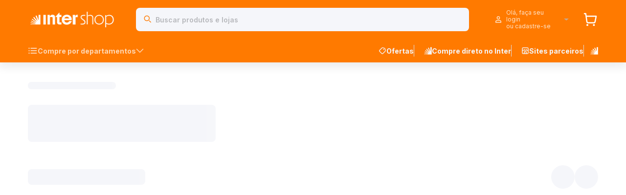

--- FILE ---
content_type: text/html; charset=utf-8
request_url: https://shopping.inter.co/Eletroportateis/dp/Panelas-Eletricas?dId=772&cId=820&s=RELEVANCY
body_size: 15401
content:
<!DOCTYPE html><html><head><meta charSet="utf-8"/><meta name="viewport" content="width=device-width"/><link rel="preconnect" href="https://fonts.googleapis.com"/><link rel="preconnect" href="https://fonts.gstatic.com" crossorigin="anonymous"/><link rel="apple-touch-icon" sizes="180x180" href="/apple-touch-icon.png?v=3"/><link rel="icon" type="image/png" sizes="32x32" href="/favicon-32x32.png?v=3"/><link rel="icon" type="image/png" sizes="16x16" href="/favicon-16x16.png?v=3"/><link rel="shortcut icon" href="/favicon.ico?v=3"/><link rel="manifest" href="/site.webmanifest?v=3"/><title>: melhores ofertas + cashback</title><link rel="canonical" href="https://shopping.inter.co/Eletroportateis/dp/Panelas-Eletricas?dId=772&amp;cId=820&amp;s=RELEVANCY"/><meta name="description" content="No Shopping do Inter tem  e muito mais! Aproveite super ofertas, melhores marcas e cashback na sua compra pra economizar."/><meta property="og:title" content=": melhores ofertas + cashback"/><meta property="og:description" content="No Shopping do Inter tem  e muito mais! Aproveite super ofertas, melhores marcas e cashback na sua compra pra economizar."/><meta property="og:type" content="website"/><meta name="og:image" content="/_next/static/media/twitter.02874939.png"/><meta name="twitter:card" content="summary"/><meta name="twitter:creator" content="@interbr"/><meta name="twitter:title" content=": melhores ofertas + cashback"/><meta name="twitter:description" content="No Shopping do Inter tem  e muito mais! Aproveite super ofertas, melhores marcas e cashback na sua compra pra economizar."/><meta name="twitter:image" content="/_next/static/media/twitter.02874939.png"/><meta name="next-head-count" content="22"/><link rel="preconnect" href="https://fonts.gstatic.com" crossorigin /><script id="gtm-script" data-nscript="beforeInteractive">
        (function(w,d,s,l,i){w[l]=w[l]||[];w[l].push({'gtm.start':
          new Date().getTime(),event:'gtm.js'});var f=d.getElementsByTagName(s)[0],
          j=d.createElement(s),dl=l!='dataLayer'?'&l='+l:'';j.async=true;j.src=
          'https://www.googletagmanager.com/gtm.js?id='+i+dl;f.parentNode.insertBefore(j,f);
        })(window,document,'script','dataLayer','GTM-PQBZTKW');
      </script><link rel="preload" href="/_next/static/css/9603037ad04a9f33.css" as="style"/><link rel="stylesheet" href="/_next/static/css/9603037ad04a9f33.css" data-n-g=""/><noscript data-n-css=""></noscript><script defer="" nomodule="" src="/_next/static/chunks/polyfills-42372ed130431b0a.js"></script><script src="/_next/static/chunks/2272-d36b50b5fb8708d9.js" defer=""></script><script src="/_next/static/chunks/9774-945b357d4a851f4b.js" defer=""></script><script src="/_next/static/chunks/179-2cf05f9b44e8fcf6.js" defer=""></script><script src="/_next/static/chunks/2888-fb04a7df7d060880.js" defer=""></script><script src="/_next/static/chunks/6672-4e50ada118d4c27e.js" defer=""></script><script src="/_next/static/chunks/3149-71cfead9d39f581d.js" defer=""></script><script src="/_next/static/chunks/1198-de5dfe6753ccac67.js" defer=""></script><script src="/_next/static/chunks/2598-c2ec25e9ec9ab65e.js" defer=""></script><script src="/_next/static/chunks/5595-92a086ca5ae479ab.js" defer=""></script><script src="/_next/static/chunks/7439-9b21a1186aa27853.js" defer=""></script><script src="/_next/static/chunks/2951-78008f5066647275.js" defer=""></script><script src="/_next/static/chunks/541-e53b3f6b6f303001.js" defer=""></script><script src="/_next/static/chunks/5091-181b70fbb5c6e542.js" defer=""></script><script src="/_next/static/chunks/5994-391cd8a8a7d0e1a0.js" defer=""></script><script src="/_next/static/k2qTLBr_N-KW8wqRDEknE/_buildManifest.js" defer=""></script><script src="/_next/static/k2qTLBr_N-KW8wqRDEknE/_ssgManifest.js" defer=""></script><style data-styled="" data-styled-version="6.0.4">.ftCoSQ{transition:all 0.3s;display:flex;height:80px;flex-direction:column;justify-content:center;padding:0;z-index:200;}/*!sc*/
@media (min-width: 992px){.ftCoSQ{height:128px;}}/*!sc*/
data-styled.g13[id="sc-a99cb1b-0"]{content:"ftCoSQ,"}/*!sc*/
.kokdxW{display:flex;align-items:center;}/*!sc*/
.kokdxW:hover{text-decoration:underline;}/*!sc*/
data-styled.g35[id="sc-252b99ad-0"]{content:"kokdxW,"}/*!sc*/
.kBBUMy{box-sizing:border-box;margin-left:auto;margin-right:auto;padding-left:12px;padding-right:12px;width:100%;}/*!sc*/
@media (min-width:576px){.kBBUMy{max-width:540px;}}/*!sc*/
@media (min-width:768px){.kBBUMy{max-width:720px;}}/*!sc*/
@media (min-width:992px){.kBBUMy{max-width:960px;}}/*!sc*/
@media (min-width:1200px){.kBBUMy{max-width:1190px;}}/*!sc*/
data-styled.g36[id="sc-a24991ed-0"]{content:"kBBUMy,"}/*!sc*/
.dcSXTG{width:100%;position:relative;}/*!sc*/
@media (min-width: 992px){.dcSXTG{margin:0 1rem;}}/*!sc*/
@media (min-width: 1200px){.dcSXTG{margin:0 2.5rem;}}/*!sc*/
data-styled.g72[id="sc-4b3fb3dc-0"]{content:"dcSXTG,"}/*!sc*/
.gWTVMd{position:absolute;left:0.5rem;cursor:pointer;background-color:transparent;height:100%;width:2rem;}/*!sc*/
data-styled.g73[id="sc-4b3fb3dc-1"]{content:"gWTVMd,"}/*!sc*/
.iOZGpd{margin-bottom:0.125rem;}/*!sc*/
data-styled.g74[id="sc-4b3fb3dc-2"]{content:"iOZGpd,"}/*!sc*/
.PqYOO{background:var(--gray100);height:3rem;border-radius:0.5rem;width:100%;font-weight:600;padding:0.5rem 3rem 0.5rem 2.5rem;font-size:1rem;}/*!sc*/
.PqYOO::placeholder{color:var(--gray300);opacity:1;}/*!sc*/
@media (min-width: 768px){.PqYOO{font-size:0.875rem;}}/*!sc*/
data-styled.g75[id="sc-4b3fb3dc-3"]{content:"PqYOO,"}/*!sc*/
.lplOrd{width:100%;position:relative;display:inline-flex;}/*!sc*/
data-styled.g87[id="Dropdownstyles__DropdownRoot-sc-uvqstm-0"]{content:"lplOrd,"}/*!sc*/
.jqBwpb{display:flex;align-items:center;padding:0.5313rem 0.75rem;background-color:transparent;color:var(--gray400);border-radius:0.5rem;border:none;box-shadow:none;width:100%;gap:0.5rem;font-size:0.75rem;cursor:pointer;}/*!sc*/
.jqBwpb::after{content:'';display:inline-block;vertical-align:0.255em;margin-left:0.255em;border-top:0.4em solid white;border-bottom:0;border-left:0.4em solid transparent;border-right:0.4em solid transparent;}/*!sc*/
.jqBwpb:disabled{color:var(--gray300);cursor:auto;}/*!sc*/
.jqBwpb:disabled::after{border-top:0.4em solid var(--gray300);}/*!sc*/
data-styled.g88[id="Dropdownstyles__DropdownToggle-sc-uvqstm-1"]{content:"jqBwpb,"}/*!sc*/
.gLrBZn{display:flex;height:2.5rem;width:11rem;}/*!sc*/
.gLrBZn button{gap:unset;}/*!sc*/
.gLrBZn button:disabled{opacity:0.8;}/*!sc*/
data-styled.g91[id="sc-5852730f-0"]{content:"gLrBZn,"}/*!sc*/
.fzMHrB{max-width:120px;overflow:hidden;text-overflow:ellipsis;color:white;}/*!sc*/
data-styled.g93[id="sc-5852730f-1"]{content:"fzMHrB,"}/*!sc*/
.ljTVou{text-align:left;margin:0 0.5rem;font-size:0.75rem;line-height:1.2;display:flex;flex-direction:column;}/*!sc*/
data-styled.g94[id="sc-5852730f-2"]{content:"ljTVou,"}/*!sc*/
.cslMjd{display:none;height:100%;padding:0;}/*!sc*/
@media (min-width: 992px){.cslMjd{align-items:center;display:flex;}}/*!sc*/
data-styled.g101[id="sc-a782c63c-0"]{content:"cslMjd,"}/*!sc*/
.iKFkpi{position:fixed;top:0;width:100%;z-index:300;height:80px;padding:1rem 0;background-color:var(--orange500);display:flex;}/*!sc*/
data-styled.g102[id="sc-a782c63c-1"]{content:"iKFkpi,"}/*!sc*/
.eUYErQ{display:flex;align-items:center;justify-content:space-between;gap:2rem;}/*!sc*/
@media (min-width: 992px){.eUYErQ{gap:0;}}/*!sc*/
data-styled.g103[id="sc-a782c63c-2"]{content:"eUYErQ,"}/*!sc*/
.efyweq{display:flex;align-items:center;height:2.5rem;}/*!sc*/
data-styled.g104[id="sc-a782c63c-3"]{content:"efyweq,"}/*!sc*/
.hxlbCQ{display:flex;flex-direction:column;justify-content:space-between;height:2rem;width:2rem;padding:0.5rem 0;align-items:center;}/*!sc*/
.hxlbCQ span{background-color:white;border-radius:2px;border:1px solid white;transition:all 0.48s cubic-bezier(0.7,-0.4,0.4,1.4);width:1.5rem;}/*!sc*/
.hxlbCQ span:nth-child(1){transform-origin:top right;}/*!sc*/
.hxlbCQ span:nth-child(2){transform-origin:center;}/*!sc*/
.hxlbCQ span:nth-child(3){transform-origin:bottom right;}/*!sc*/
data-styled.g105[id="sc-a782c63c-4"]{content:"hxlbCQ,"}/*!sc*/
.kgmHuY{display:flex;justify-content:space-between;align-items:center;position:absolute;width:96%;gap:1rem;z-index:300;right:-100%;transition:right 0.3s ease-out;background-color:var(--orange500);}/*!sc*/
@media (min-width: 768px){.kgmHuY{background-color:transparent;position:static;}}/*!sc*/
data-styled.g106[id="sc-a782c63c-5"]{content:"kgmHuY,"}/*!sc*/
.kohlol{margin-bottom:0.125rem;}/*!sc*/
.kohlol:hover{cursor:pointer;}/*!sc*/
@media (min-width: 768px){.kohlol{display:none;}}/*!sc*/
data-styled.g107[id="sc-a782c63c-6"]{content:"kohlol,"}/*!sc*/
.dZlpOt{background-color:var(--orange500);}/*!sc*/
.dZlpOt:hover{cursor:pointer;}/*!sc*/
@media (min-width: 768px){.dZlpOt{display:none;}}/*!sc*/
data-styled.g108[id="sc-a782c63c-7"]{content:"dZlpOt,"}/*!sc*/
.xCFju{vertical-align:middle;width:11.3125rem;height:2rem;}/*!sc*/
data-styled.g109[id="sc-a782c63c-8"]{content:"xCFju,"}/*!sc*/
.iNFdjl{background:transparent;display:block;}/*!sc*/
@media (min-width: 992px){.iNFdjl{display:none;}}/*!sc*/
data-styled.g110[id="sc-a782c63c-9"]{content:"iNFdjl,"}/*!sc*/
.jHgzzT{position:relative;margin-left:1rem;}/*!sc*/
data-styled.g111[id="sc-a782c63c-10"]{content:"jHgzzT,"}/*!sc*/
.gPLStG{height:2rem;width:2rem;color:white;}/*!sc*/
data-styled.g112[id="sc-a782c63c-11"]{content:"gPLStG,"}/*!sc*/
.hCWFpL{position:fixed;top:0;z-index:250;width:100%;height:48px;display:none;background-color:var(--orange500);box-shadow:0 0.5rem 1rem 0.125rem rgba(22,22,22,0.08);}/*!sc*/
@media (min-width: 992px){.hCWFpL{display:flex;margin-top:80px;}}/*!sc*/
data-styled.g117[id="sc-b222370b-0"]{content:"hCWFpL,"}/*!sc*/
.jWRxRe{display:flex;align-items:center;}/*!sc*/
data-styled.g118[id="sc-b222370b-1"]{content:"jWRxRe,"}/*!sc*/
.iZWuwz{background-color:transparent;width:fit-content;display:flex;align-items:center;column-gap:0.625rem;font-weight:700;color:white;opacity:.7;height:100%;padding-right:2rem;}/*!sc*/
data-styled.g119[id="sc-b222370b-2"]{content:"iZWuwz,"}/*!sc*/
.eukDFl{transform:rotate(0deg);transition:transform 0.3s;}/*!sc*/
data-styled.g120[id="sc-b222370b-3"]{content:"eukDFl,"}/*!sc*/
.bPUIsc{display:flex;align-items:center;column-gap:1.313rem;margin-left:auto;}/*!sc*/
data-styled.g122[id="sc-b222370b-5"]{content:"bPUIsc,"}/*!sc*/
.kKGHmy{color:var(--gray100);height:1.5rem;font-weight:700;column-gap:0.563rem;}/*!sc*/
.kKGHmy:hover,.kKGHmy:focus{text-decoration:underline;color:var(--gray100);}/*!sc*/
.kKGHmy:not(:first-child){border-left:0.063rem solid;border-left-color:var(--gray200);padding-left:1.25rem;}/*!sc*/
.kKGHmy:last-child{padding-left:0.813rem;}/*!sc*/
.kKGHmy:last-child svg:hover{color:var(--orange100);}/*!sc*/
data-styled.g123[id="sc-b222370b-6"]{content:"kKGHmy,"}/*!sc*/
.kmInUl{height:100%;}/*!sc*/
data-styled.g125[id="sc-b222370b-8"]{content:"kmInUl,"}/*!sc*/
.wGuOz{display:none;}/*!sc*/
@media (min-width: 992px){.wGuOz{display:block;}}/*!sc*/
data-styled.g126[id="sc-b222370b-9"]{content:"wGuOz,"}/*!sc*/
.dAkdWa{display:grid;grid-template-columns:repeat(12,1fr);margin-right:-12px;margin-left:-12px;}/*!sc*/
data-styled.g141[id="sc-4810d5d7-0"]{content:"dAkdWa,"}/*!sc*/
.cjDJDH{height:100%;min-width:0;padding-left:12px;padding-right:12px;grid-column-start:auto;grid-column-end:span 12;}/*!sc*/
@media (min-width:576px){.cjDJDH{grid-column-start:auto;grid-column-end:span 12;}}/*!sc*/
@media (min-width:768px){.cjDJDH{grid-column-start:auto;grid-column-end:span 4;}}/*!sc*/
@media (min-width:992px){.cjDJDH{grid-column-start:auto;grid-column-end:span 3;}}/*!sc*/
@media (min-width:1200px){.cjDJDH{grid-column-start:auto;grid-column-end:span 3;}}/*!sc*/
.cpRUSY{height:100%;min-width:0;padding-left:12px;padding-right:12px;grid-column-start:auto;grid-column-end:span 12;}/*!sc*/
@media (min-width:576px){.cpRUSY{grid-column-start:auto;grid-column-end:span 12;}}/*!sc*/
@media (min-width:768px){.cpRUSY{grid-column-start:auto;grid-column-end:span 12;}}/*!sc*/
@media (min-width:992px){.cpRUSY{grid-column-start:auto;grid-column-end:span 3;}}/*!sc*/
@media (min-width:1200px){.cpRUSY{grid-column-start:auto;grid-column-end:span 3;}}/*!sc*/
.hjHntl{height:100%;min-width:0;padding-left:12px;padding-right:12px;grid-column-start:auto;grid-column-end:span 12;}/*!sc*/
@media (min-width:576px){.hjHntl{grid-column-start:auto;grid-column-end:span 12;}}/*!sc*/
@media (min-width:768px){.hjHntl{grid-column-start:auto;grid-column-end:span 6;}}/*!sc*/
@media (min-width:992px){.hjHntl{grid-column-start:auto;grid-column-end:span 12;}}/*!sc*/
@media (min-width:1200px){.hjHntl{grid-column-start:auto;grid-column-end:span 12;}}/*!sc*/
data-styled.g142[id="sc-fcf37f6b-0"]{content:"cjDJDH,cpRUSY,hjHntl,"}/*!sc*/
.bIRikD{font-size:0.75rem;border-top:1px solid var(--gray200);padding:0 0 1rem;}/*!sc*/
data-styled.g143[id="sc-3cf19528-0"]{content:"bIRikD,"}/*!sc*/
.jHVwCT{margin-top:2.5rem;}/*!sc*/
data-styled.g144[id="sc-3cf19528-1"]{content:"jHVwCT,"}/*!sc*/
.idgPyR{font-size:1rem;font-family:var(--font-family-secondary);font-weight:700;margin-bottom:1rem;display:block;}/*!sc*/
data-styled.g145[id="sc-3cf19528-2"]{content:"idgPyR,"}/*!sc*/
.eJtGyh{margin-top:1rem;}/*!sc*/
data-styled.g146[id="sc-3cf19528-3"]{content:"eJtGyh,"}/*!sc*/
.bubTAM{margin-bottom:0.5rem;}/*!sc*/
data-styled.g147[id="sc-3cf19528-4"]{content:"bubTAM,"}/*!sc*/
.kDTYqY{list-style:none;margin-bottom:2rem;columns:2;}/*!sc*/
@media (min-width: 768px){.kDTYqY{columns:1;margin-bottom:0;}}/*!sc*/
data-styled.g148[id="sc-3cf19528-5"]{content:"kDTYqY,"}/*!sc*/
.cYwIdz{margin-bottom:1rem;padding-right:1rem;break-inside:avoid-column;}/*!sc*/
@media (min-width: 768px){.cYwIdz{margin-bottom:1.5rem;}}/*!sc*/
data-styled.g149[id="sc-3cf19528-6"]{content:"cYwIdz,"}/*!sc*/
.zXpkT{color:var(--gray500);text-decoration:none;transition:color 0.2s ease-in-out;}/*!sc*/
.zXpkT:hover{color:var(--orange500);}/*!sc*/
data-styled.g150[id="sc-3cf19528-7"]{content:"zXpkT,"}/*!sc*/
.jWZtgP{font-size:0.75rem;display:block;color:var(--gray400);}/*!sc*/
data-styled.g151[id="sc-3cf19528-8"]{content:"jWZtgP,"}/*!sc*/
.fleYPn{font-weight:bold;font-size:0.875rem;}/*!sc*/
data-styled.g152[id="sc-3cf19528-9"]{content:"fleYPn,"}/*!sc*/
.ldsFnF{margin-bottom:2rem;color:var(--gray400);}/*!sc*/
data-styled.g153[id="sc-3cf19528-10"]{content:"ldsFnF,"}/*!sc*/
.gOpeip{font-weight:600;}/*!sc*/
data-styled.g154[id="sc-3cf19528-11"]{content:"gOpeip,"}/*!sc*/
@media (min-width: 992px){.enyULq{order:-1;}}/*!sc*/
data-styled.g155[id="sc-3cf19528-12"]{content:"enyULq,"}/*!sc*/
.gsMAau{display:flex;gap:0.5rem;margin-bottom:1.5rem;align-items:flex-start;}/*!sc*/
@media (min-width: 992px){.gsMAau{flex-direction:column;}}/*!sc*/
data-styled.g156[id="sc-3cf19528-13"]{content:"gsMAau,"}/*!sc*/
.gYxisl{cursor:pointer;}/*!sc*/
data-styled.g157[id="sc-3cf19528-14"]{content:"gYxisl,"}/*!sc*/
.daXgcp{margin-bottom:2rem;}/*!sc*/
data-styled.g158[id="sc-3cf19528-15"]{content:"daXgcp,"}/*!sc*/
.eLmIiR{font-size:0.625rem;border-top:1px solid var(--gray200);padding-top:1.75rem;}/*!sc*/
data-styled.g159[id="sc-3cf19528-16"]{content:"eLmIiR,"}/*!sc*/
.ffpKVs{display:flex;list-style:none;gap:0 1rem;margin-bottom:1rem;flex-wrap:wrap;}/*!sc*/
data-styled.g160[id="sc-3cf19528-17"]{content:"ffpKVs,"}/*!sc*/
.dgyCVY{list-style:none;margin-bottom:0.5rem;flex-shrink:0;}/*!sc*/
data-styled.g161[id="sc-3cf19528-18"]{content:"dgyCVY,"}/*!sc*/
.jkmyJW{margin-bottom:1rem;display:flex;align-items:center;gap:0.25rem;}/*!sc*/
data-styled.g162[id="sc-3cf19528-19"]{content:"jkmyJW,"}/*!sc*/
.eSDGao{font-size:0.875rem;width:1rem;flex-shrink:0;display:flex;justify-content:center;}/*!sc*/
data-styled.g163[id="sc-3cf19528-20"]{content:"eSDGao,"}/*!sc*/
.hxwCQX{margin-bottom:1rem;list-style:none;display:flex;flex-direction:column;align-items:flex-start;}/*!sc*/
@media (min-width: 1200px){.hxwCQX{flex-direction:row;gap:1.5rem;}}/*!sc*/
data-styled.g164[id="sc-3cf19528-21"]{content:"hxwCQX,"}/*!sc*/
.jMcOto{margin-bottom:0.5rem;}/*!sc*/
data-styled.g165[id="sc-3cf19528-22"]{content:"jMcOto,"}/*!sc*/
.hVwuIH{display:flex;flex-shrink:0;gap:0.25rem;align-items:center;}/*!sc*/
.hVwuIH >svg{flex-shrink:0;}/*!sc*/
data-styled.g166[id="sc-3cf19528-23"]{content:"hVwuIH,"}/*!sc*/
.enYZiu{color:var(--orange500);height:1.5rem;width:1.5rem;}/*!sc*/
data-styled.g167[id="sc-3cf19528-24"]{content:"enYZiu,"}/*!sc*/
.hSCJPZ{border-color:var(--orange500);border-style:solid;border-width:0.125rem;border-radius:3.125rem;padding:0.9375rem;display:flex;align-items:center;width:fit-content;max-width:100%;margin-bottom:2.5rem;}/*!sc*/
@media (min-width: 768px){.hSCJPZ{margin-top:1.5rem;}}/*!sc*/
@media (min-width: 992px){.hSCJPZ{margin-top:0;margin-bottom:1rem;}}/*!sc*/
data-styled.g168[id="sc-3cf19528-25"]{content:"hSCJPZ,"}/*!sc*/
.knrZPz{font-size:0.875rem;margin-left:0.6rem;}/*!sc*/
data-styled.g169[id="sc-3cf19528-26"]{content:"knrZPz,"}/*!sc*/
.bPozlm{color:var(--orange500);font-weight:normal;margin-inline:0.5rem;}/*!sc*/
data-styled.g170[id="sc-3cf19528-27"]{content:"bPozlm,"}/*!sc*/
.ifNZEI{height:6rem;margin-bottom:2.5rem;}/*!sc*/
@media (min-width: 992px){.ifNZEI{height:5.375rem;margin-bottom:1rem;}}/*!sc*/
data-styled.g171[id="sc-3cf19528-28"]{content:"ifNZEI,"}/*!sc*/
.Ba-Ddp{display:flex;flex-wrap:wrap;justify-content:center;padding:2.5rem 0;background-color:var(--gray100);gap:2rem;}/*!sc*/
@media (min-width: 1200px){.Ba-Ddp{gap:4rem;}}/*!sc*/
data-styled.g172[id="sc-3cf19528-29"]{content:"Ba-Ddp,"}/*!sc*/
.hEgmhh{display:flex;flex-direction:column;align-items:center;flex-basis:45%;position:relative;}/*!sc*/
@media (min-width: 768px){.hEgmhh{flex-basis:9.95rem;}}/*!sc*/
.hEgmhh:nth-child(2){display:none;}/*!sc*/
@media (min-width: 992px){.hEgmhh:nth-child(2){display:flex;}}/*!sc*/
.hEgmhh:nth-child(1)::after,.hEgmhh:nth-child(4)::after{position:absolute;content:'';right:-1rem;bottom:0;background-color:var(--gray200);width:0.0625rem;height:50%;}/*!sc*/
@media (min-width: 1200px){.hEgmhh:nth-child(1)::after,.hEgmhh:nth-child(4)::after{right:-2rem;}}/*!sc*/
@media (min-width: 768px){.hEgmhh:not(:last-child):after{position:absolute;content:'';right:-1rem;bottom:0;background-color:var(--gray200);width:0.0625rem;height:50%;}@media (min-width: 1200px){.hEgmhh:not(:last-child):after{right:-2rem;}}}/*!sc*/
data-styled.g173[id="sc-3cf19528-30"]{content:"hEgmhh,"}/*!sc*/
.LdPSs{font-weight:700;font-size:0.875rem;margin-top:1.625rem;text-align:center;}/*!sc*/
data-styled.g174[id="sc-3cf19528-31"]{content:"LdPSs,"}/*!sc*/
.iUGUXJ{text-align:center;color:var(--gray400);font-size:0.75rem;margin-top:0.75rem;max-width:10rem;}/*!sc*/
data-styled.g175[id="sc-3cf19528-32"]{content:"iUGUXJ,"}/*!sc*/
.dvlkhZ{display:flex;flex-direction:column;position:relative;}/*!sc*/
data-styled.g177[id="sc-bc01fd02-0"]{content:"dvlkhZ,"}/*!sc*/
.bElNyC{flex:1;min-height:0;color:var(--gray400);margin-top:1.5rem;margin-bottom:2rem;}/*!sc*/
.bElNyC a{color:var(--orange500);}/*!sc*/
@media (min-width: 992px){.bElNyC{margin-top:2rem;}}/*!sc*/
data-styled.g178[id="sc-bc01fd02-1"]{content:"bElNyC,"}/*!sc*/
.hIEFfq{--drawer-content-z-index:400;--drawer-overlay-z-index:400;--drawer-width:min(100vw,596px);}/*!sc*/
data-styled.g179[id="sc-9fcf4420-0"]{content:"hIEFfq,"}/*!sc*/
.kKLbwE{width:159px;height:22.6594rem;}/*!sc*/
@media (min-width: 576px){.kKLbwE{width:160px;}}/*!sc*/
@media (min-width: 768px){.kKLbwE{width:216px;}}/*!sc*/
@media (min-width: 992px){.kKLbwE{width:216px;}}/*!sc*/
@media (min-width: 1200px){.kKLbwE{width:264px;}}/*!sc*/
@media (min-width: 1400px){.kKLbwE{width:264px;}}/*!sc*/
@media (min-width: 576px){.kKLbwE{height:22.6594rem;}}/*!sc*/
@media (min-width: 768px){.kKLbwE{height:28.9544rem;}}/*!sc*/
@media (min-width: 992px){.kKLbwE{height:28.9544rem;}}/*!sc*/
@media (min-width: 1200px){.kKLbwE{height:30.3469rem;}}/*!sc*/
@media (min-width: 1400px){.kKLbwE{height:30.3469rem;}}/*!sc*/
@container (min-width: 190px){.kKLbwE{border-radius:1rem;}}/*!sc*/
data-styled.g219[id="ProductCardstyles__ProductCardShimmer-sc-wbhvzv-22"]{content:"kKLbwE,"}/*!sc*/
.cMdRwm{position:relative;background:var(--gray100);box-shadow:none;overflow:hidden;width:100%;height:100%;border-radius:0.5rem;margin:unset;}/*!sc*/
@media (min-width: 576px){.cMdRwm{width:100%;}}/*!sc*/
@media (min-width: 768px){.cMdRwm{width:100%;}}/*!sc*/
@media (min-width: 992px){.cMdRwm{width:100%;}}/*!sc*/
@media (min-width: 1200px){.cMdRwm{width:100%;}}/*!sc*/
@media (min-width: 1400px){.cMdRwm{width:100%;}}/*!sc*/
@media (min-width: 576px){.cMdRwm{height:100%;}}/*!sc*/
@media (min-width: 768px){.cMdRwm{height:100%;}}/*!sc*/
@media (min-width: 992px){.cMdRwm{height:100%;}}/*!sc*/
@media (min-width: 1200px){.cMdRwm{height:100%;}}/*!sc*/
@media (min-width: 1400px){.cMdRwm{height:100%;}}/*!sc*/
.cMdRwm::after{display:block;content:'';position:absolute;width:100%;height:100%;transform:translateX(-100%);background:linear-gradient(
      to right,
      rgba(255, 255, 255, 0) 0%,
      rgba(255, 255, 255, 0.6) 50%,
      rgba(255, 255, 255, 0) 100%
    );animation:efYAKb 1.5s infinite;}/*!sc*/
.bfFvDG{position:relative;background:var(--gray100);box-shadow:none;overflow:hidden;width:15rem;height:2rem;border-radius:0.5rem;margin:unset;}/*!sc*/
@media (min-width: 576px){.bfFvDG{width:15rem;}}/*!sc*/
@media (min-width: 768px){.bfFvDG{width:15rem;}}/*!sc*/
@media (min-width: 992px){.bfFvDG{width:15rem;}}/*!sc*/
@media (min-width: 1200px){.bfFvDG{width:15rem;}}/*!sc*/
@media (min-width: 1400px){.bfFvDG{width:15rem;}}/*!sc*/
@media (min-width: 576px){.bfFvDG{height:2rem;}}/*!sc*/
@media (min-width: 768px){.bfFvDG{height:2rem;}}/*!sc*/
@media (min-width: 992px){.bfFvDG{height:2rem;}}/*!sc*/
@media (min-width: 1200px){.bfFvDG{height:2rem;}}/*!sc*/
@media (min-width: 1400px){.bfFvDG{height:2rem;}}/*!sc*/
.bfFvDG::after{display:block;content:'';position:absolute;width:100%;height:100%;transform:translateX(-100%);background:linear-gradient(
      to right,
      rgba(255, 255, 255, 0) 0%,
      rgba(255, 255, 255, 0.6) 50%,
      rgba(255, 255, 255, 0) 100%
    );animation:efYAKb 1.5s infinite;}/*!sc*/
.kzvUPX{position:relative;background:var(--gray100);box-shadow:none;overflow:hidden;width:3rem;height:3rem;border-radius:50%;margin:unset;}/*!sc*/
@media (min-width: 576px){.kzvUPX{width:3rem;}}/*!sc*/
@media (min-width: 768px){.kzvUPX{width:3rem;}}/*!sc*/
@media (min-width: 992px){.kzvUPX{width:3rem;}}/*!sc*/
@media (min-width: 1200px){.kzvUPX{width:3rem;}}/*!sc*/
@media (min-width: 1400px){.kzvUPX{width:3rem;}}/*!sc*/
@media (min-width: 576px){.kzvUPX{height:3rem;}}/*!sc*/
@media (min-width: 768px){.kzvUPX{height:3rem;}}/*!sc*/
@media (min-width: 992px){.kzvUPX{height:3rem;}}/*!sc*/
@media (min-width: 1200px){.kzvUPX{height:3rem;}}/*!sc*/
@media (min-width: 1400px){.kzvUPX{height:3rem;}}/*!sc*/
.kzvUPX::after{display:block;content:'';position:absolute;width:100%;height:100%;transform:translateX(-100%);background:linear-gradient(
      to right,
      rgba(255, 255, 255, 0) 0%,
      rgba(255, 255, 255, 0.6) 50%,
      rgba(255, 255, 255, 0) 100%
    );animation:efYAKb 1.5s infinite;}/*!sc*/
data-styled.g220[id="Shimmerstyles__Shimmer-sc-sdyx35-0"]{content:"cMdRwm,bfFvDG,kzvUPX,"}/*!sc*/
.jwUxKh{display:flex;justify-content:space-between;margin-bottom:1rem;align-items:center;gap:0.5rem;}/*!sc*/
data-styled.g235[id="ItemsCarouselstyles__Header-sc-1hm5n53-1"]{content:"jwUxKh,"}/*!sc*/
.iJBNZA{gap:1rem;display:none;}/*!sc*/
@media (min-width: 992px){.iJBNZA{display:flex;}}/*!sc*/
data-styled.g237[id="ItemsCarouselstyles__ArrowsContainer-sc-1hm5n53-3"]{content:"iJBNZA,"}/*!sc*/
.jQtkfR{display:flex;flex-direction:row;height:auto;gap:var(--items-spacing, 1rem);min-width:0;position:relative;}/*!sc*/
.jQtkfR >*{flex-shrink:0;}/*!sc*/
data-styled.g239[id="ItemsCarouselstyles__CarouselItems-sc-1hm5n53-5"]{content:"jQtkfR,"}/*!sc*/
.hvJaxp{overflow:hidden;width:100%;padding-bottom:1px;}/*!sc*/
data-styled.g241[id="ItemsCarouselstyles__CarouselShimmerContainer-sc-1hm5n53-7"]{content:"hvJaxp,"}/*!sc*/
@keyframes efYAKb{100%{transform:translateX(100%);}}/*!sc*/
data-styled.g499[id="sc-keyframes-efYAKb"]{content:"efYAKb,"}/*!sc*/
.hWdTTO{width:100%;--items-spacing:1.5rem;}/*!sc*/
@media (min-width: 992px){.hWdTTO{--items-spacing:2rem;}}/*!sc*/
data-styled.g779[id="DepartmentsBulletsstyles__ItemsCarouselShimmer-sc-1a7irea-8"]{content:"hWdTTO,"}/*!sc*/
.jqWKtw{display:flex;flex-direction:column;align-items:center;gap:1rem;}/*!sc*/
data-styled.g780[id="DepartmentsBulletsstyles__ShimmerDepartment-sc-1a7irea-9"]{content:"jqWKtw,"}/*!sc*/
.ityofS{height:5rem;display:flex;justify-content:center;align-items:center;width:5rem;border-radius:50%;}/*!sc*/
data-styled.g781[id="DepartmentsBulletsstyles__ShimmerIcon-sc-1a7irea-10"]{content:"ityofS,"}/*!sc*/
.VyiMJ{height:1rem;width:5rem;}/*!sc*/
data-styled.g782[id="DepartmentsBulletsstyles__ShimmerText-sc-1a7irea-11"]{content:"VyiMJ,"}/*!sc*/
.bYlKEJ{display:flex;flex-wrap:wrap;justify-content:center;gap:12px;}/*!sc*/
@media (min-width: 576px){.bYlKEJ{gap:15px;}}/*!sc*/
@media (min-width: 768px){.bYlKEJ{gap:21px;}}/*!sc*/
@media (min-width: 992px){.bYlKEJ{gap:22px;}}/*!sc*/
@media (min-width: 1200px){.bYlKEJ{gap:33px;}}/*!sc*/
@media (min-width: 1400px){.bYlKEJ{gap:33px;}}/*!sc*/
data-styled.g912[id="ProductsGridstyles__ProductsGrid-sc-5de38l-0"]{content:"bYlKEJ,"}/*!sc*/
.DXtsx{height:0.9375rem;width:11.25rem;margin-top:0.5rem;}/*!sc*/
data-styled.g926[id="sc-7328edd4-13"]{content:"DXtsx,"}/*!sc*/
.ekrNeq{height:3rem;margin-top:1.5rem;width:14rem;}/*!sc*/
@media (min-width: 768px){.ekrNeq{height:4.25rem;}}/*!sc*/
@media (min-width: 992px){.ekrNeq{height:4.75rem;margin-top:2rem;}}/*!sc*/
@media (min-width: 768px){.ekrNeq{width:20rem;}}/*!sc*/
@media (min-width: 992px){.ekrNeq{width:24rem;}}/*!sc*/
data-styled.g927[id="sc-7328edd4-14"]{content:"ekrNeq,"}/*!sc*/
.exiQFP{margin-top:2rem;}/*!sc*/
@media (min-width: 1200px){.exiQFP{margin-top:3rem;}}/*!sc*/
data-styled.g928[id="sc-7328edd4-15"]{content:"exiQFP,"}/*!sc*/
.ftmaRV{margin-top:0.75rem;}/*!sc*/
@media (min-width: 576px){.ftmaRV{margin-top:1rem;}}/*!sc*/
@media (min-width: 768px){.ftmaRV{margin-top:1.375rem;}}/*!sc*/
@media (min-width: 1200px){.ftmaRV{margin-top:2rem;}}/*!sc*/
data-styled.g929[id="sc-7328edd4-16"]{content:"ftmaRV,"}/*!sc*/
.bdKxCn{margin-top:1.5rem;margin-left:auto;border-radius:2rem;width:11.625rem;height:2.125rem;}/*!sc*/
data-styled.g930[id="sc-7328edd4-17"]{content:"bdKxCn,"}/*!sc*/
</style><style data-href="https://fonts.googleapis.com/css2?family=Inter:wght@400;600;700&family=Sora:wght@400;600;700&display=swap">@font-face{font-family:'Inter';font-style:normal;font-weight:400;font-display:swap;src:url(https://fonts.gstatic.com/l/font?kit=UcCO3FwrK3iLTeHuS_nVMrMxCp50SjIw2boKoduKmMEVuLyfMZs&skey=c491285d6722e4fa&v=v20) format('woff')}@font-face{font-family:'Inter';font-style:normal;font-weight:600;font-display:swap;src:url(https://fonts.gstatic.com/l/font?kit=UcCO3FwrK3iLTeHuS_nVMrMxCp50SjIw2boKoduKmMEVuGKYMZs&skey=c491285d6722e4fa&v=v20) format('woff')}@font-face{font-family:'Inter';font-style:normal;font-weight:700;font-display:swap;src:url(https://fonts.gstatic.com/l/font?kit=UcCO3FwrK3iLTeHuS_nVMrMxCp50SjIw2boKoduKmMEVuFuYMZs&skey=c491285d6722e4fa&v=v20) format('woff')}@font-face{font-family:'Sora';font-style:normal;font-weight:400;font-display:swap;src:url(https://fonts.gstatic.com/l/font?kit=xMQOuFFYT72X5wkB_18qmnndmSdSnn-J&skey=f471733f169f3f71&v=v17) format('woff')}@font-face{font-family:'Sora';font-style:normal;font-weight:600;font-display:swap;src:url(https://fonts.gstatic.com/l/font?kit=xMQOuFFYT72X5wkB_18qmnndmSeMmX-J&skey=f471733f169f3f71&v=v17) format('woff')}@font-face{font-family:'Sora';font-style:normal;font-weight:700;font-display:swap;src:url(https://fonts.gstatic.com/l/font?kit=xMQOuFFYT72X5wkB_18qmnndmSe1mX-J&skey=f471733f169f3f71&v=v17) format('woff')}@font-face{font-family:'Inter';font-style:normal;font-weight:400;font-display:swap;src:url(https://fonts.gstatic.com/s/inter/v20/UcC73FwrK3iLTeHuS_nVMrMxCp50SjIa2JL7W0Q5n-wU.woff2) format('woff2');unicode-range:U+0460-052F,U+1C80-1C8A,U+20B4,U+2DE0-2DFF,U+A640-A69F,U+FE2E-FE2F}@font-face{font-family:'Inter';font-style:normal;font-weight:400;font-display:swap;src:url(https://fonts.gstatic.com/s/inter/v20/UcC73FwrK3iLTeHuS_nVMrMxCp50SjIa0ZL7W0Q5n-wU.woff2) format('woff2');unicode-range:U+0301,U+0400-045F,U+0490-0491,U+04B0-04B1,U+2116}@font-face{font-family:'Inter';font-style:normal;font-weight:400;font-display:swap;src:url(https://fonts.gstatic.com/s/inter/v20/UcC73FwrK3iLTeHuS_nVMrMxCp50SjIa2ZL7W0Q5n-wU.woff2) format('woff2');unicode-range:U+1F00-1FFF}@font-face{font-family:'Inter';font-style:normal;font-weight:400;font-display:swap;src:url(https://fonts.gstatic.com/s/inter/v20/UcC73FwrK3iLTeHuS_nVMrMxCp50SjIa1pL7W0Q5n-wU.woff2) format('woff2');unicode-range:U+0370-0377,U+037A-037F,U+0384-038A,U+038C,U+038E-03A1,U+03A3-03FF}@font-face{font-family:'Inter';font-style:normal;font-weight:400;font-display:swap;src:url(https://fonts.gstatic.com/s/inter/v20/UcC73FwrK3iLTeHuS_nVMrMxCp50SjIa2pL7W0Q5n-wU.woff2) format('woff2');unicode-range:U+0102-0103,U+0110-0111,U+0128-0129,U+0168-0169,U+01A0-01A1,U+01AF-01B0,U+0300-0301,U+0303-0304,U+0308-0309,U+0323,U+0329,U+1EA0-1EF9,U+20AB}@font-face{font-family:'Inter';font-style:normal;font-weight:400;font-display:swap;src:url(https://fonts.gstatic.com/s/inter/v20/UcC73FwrK3iLTeHuS_nVMrMxCp50SjIa25L7W0Q5n-wU.woff2) format('woff2');unicode-range:U+0100-02BA,U+02BD-02C5,U+02C7-02CC,U+02CE-02D7,U+02DD-02FF,U+0304,U+0308,U+0329,U+1D00-1DBF,U+1E00-1E9F,U+1EF2-1EFF,U+2020,U+20A0-20AB,U+20AD-20C0,U+2113,U+2C60-2C7F,U+A720-A7FF}@font-face{font-family:'Inter';font-style:normal;font-weight:400;font-display:swap;src:url(https://fonts.gstatic.com/s/inter/v20/UcC73FwrK3iLTeHuS_nVMrMxCp50SjIa1ZL7W0Q5nw.woff2) format('woff2');unicode-range:U+0000-00FF,U+0131,U+0152-0153,U+02BB-02BC,U+02C6,U+02DA,U+02DC,U+0304,U+0308,U+0329,U+2000-206F,U+20AC,U+2122,U+2191,U+2193,U+2212,U+2215,U+FEFF,U+FFFD}@font-face{font-family:'Inter';font-style:normal;font-weight:600;font-display:swap;src:url(https://fonts.gstatic.com/s/inter/v20/UcC73FwrK3iLTeHuS_nVMrMxCp50SjIa2JL7W0Q5n-wU.woff2) format('woff2');unicode-range:U+0460-052F,U+1C80-1C8A,U+20B4,U+2DE0-2DFF,U+A640-A69F,U+FE2E-FE2F}@font-face{font-family:'Inter';font-style:normal;font-weight:600;font-display:swap;src:url(https://fonts.gstatic.com/s/inter/v20/UcC73FwrK3iLTeHuS_nVMrMxCp50SjIa0ZL7W0Q5n-wU.woff2) format('woff2');unicode-range:U+0301,U+0400-045F,U+0490-0491,U+04B0-04B1,U+2116}@font-face{font-family:'Inter';font-style:normal;font-weight:600;font-display:swap;src:url(https://fonts.gstatic.com/s/inter/v20/UcC73FwrK3iLTeHuS_nVMrMxCp50SjIa2ZL7W0Q5n-wU.woff2) format('woff2');unicode-range:U+1F00-1FFF}@font-face{font-family:'Inter';font-style:normal;font-weight:600;font-display:swap;src:url(https://fonts.gstatic.com/s/inter/v20/UcC73FwrK3iLTeHuS_nVMrMxCp50SjIa1pL7W0Q5n-wU.woff2) format('woff2');unicode-range:U+0370-0377,U+037A-037F,U+0384-038A,U+038C,U+038E-03A1,U+03A3-03FF}@font-face{font-family:'Inter';font-style:normal;font-weight:600;font-display:swap;src:url(https://fonts.gstatic.com/s/inter/v20/UcC73FwrK3iLTeHuS_nVMrMxCp50SjIa2pL7W0Q5n-wU.woff2) format('woff2');unicode-range:U+0102-0103,U+0110-0111,U+0128-0129,U+0168-0169,U+01A0-01A1,U+01AF-01B0,U+0300-0301,U+0303-0304,U+0308-0309,U+0323,U+0329,U+1EA0-1EF9,U+20AB}@font-face{font-family:'Inter';font-style:normal;font-weight:600;font-display:swap;src:url(https://fonts.gstatic.com/s/inter/v20/UcC73FwrK3iLTeHuS_nVMrMxCp50SjIa25L7W0Q5n-wU.woff2) format('woff2');unicode-range:U+0100-02BA,U+02BD-02C5,U+02C7-02CC,U+02CE-02D7,U+02DD-02FF,U+0304,U+0308,U+0329,U+1D00-1DBF,U+1E00-1E9F,U+1EF2-1EFF,U+2020,U+20A0-20AB,U+20AD-20C0,U+2113,U+2C60-2C7F,U+A720-A7FF}@font-face{font-family:'Inter';font-style:normal;font-weight:600;font-display:swap;src:url(https://fonts.gstatic.com/s/inter/v20/UcC73FwrK3iLTeHuS_nVMrMxCp50SjIa1ZL7W0Q5nw.woff2) format('woff2');unicode-range:U+0000-00FF,U+0131,U+0152-0153,U+02BB-02BC,U+02C6,U+02DA,U+02DC,U+0304,U+0308,U+0329,U+2000-206F,U+20AC,U+2122,U+2191,U+2193,U+2212,U+2215,U+FEFF,U+FFFD}@font-face{font-family:'Inter';font-style:normal;font-weight:700;font-display:swap;src:url(https://fonts.gstatic.com/s/inter/v20/UcC73FwrK3iLTeHuS_nVMrMxCp50SjIa2JL7W0Q5n-wU.woff2) format('woff2');unicode-range:U+0460-052F,U+1C80-1C8A,U+20B4,U+2DE0-2DFF,U+A640-A69F,U+FE2E-FE2F}@font-face{font-family:'Inter';font-style:normal;font-weight:700;font-display:swap;src:url(https://fonts.gstatic.com/s/inter/v20/UcC73FwrK3iLTeHuS_nVMrMxCp50SjIa0ZL7W0Q5n-wU.woff2) format('woff2');unicode-range:U+0301,U+0400-045F,U+0490-0491,U+04B0-04B1,U+2116}@font-face{font-family:'Inter';font-style:normal;font-weight:700;font-display:swap;src:url(https://fonts.gstatic.com/s/inter/v20/UcC73FwrK3iLTeHuS_nVMrMxCp50SjIa2ZL7W0Q5n-wU.woff2) format('woff2');unicode-range:U+1F00-1FFF}@font-face{font-family:'Inter';font-style:normal;font-weight:700;font-display:swap;src:url(https://fonts.gstatic.com/s/inter/v20/UcC73FwrK3iLTeHuS_nVMrMxCp50SjIa1pL7W0Q5n-wU.woff2) format('woff2');unicode-range:U+0370-0377,U+037A-037F,U+0384-038A,U+038C,U+038E-03A1,U+03A3-03FF}@font-face{font-family:'Inter';font-style:normal;font-weight:700;font-display:swap;src:url(https://fonts.gstatic.com/s/inter/v20/UcC73FwrK3iLTeHuS_nVMrMxCp50SjIa2pL7W0Q5n-wU.woff2) format('woff2');unicode-range:U+0102-0103,U+0110-0111,U+0128-0129,U+0168-0169,U+01A0-01A1,U+01AF-01B0,U+0300-0301,U+0303-0304,U+0308-0309,U+0323,U+0329,U+1EA0-1EF9,U+20AB}@font-face{font-family:'Inter';font-style:normal;font-weight:700;font-display:swap;src:url(https://fonts.gstatic.com/s/inter/v20/UcC73FwrK3iLTeHuS_nVMrMxCp50SjIa25L7W0Q5n-wU.woff2) format('woff2');unicode-range:U+0100-02BA,U+02BD-02C5,U+02C7-02CC,U+02CE-02D7,U+02DD-02FF,U+0304,U+0308,U+0329,U+1D00-1DBF,U+1E00-1E9F,U+1EF2-1EFF,U+2020,U+20A0-20AB,U+20AD-20C0,U+2113,U+2C60-2C7F,U+A720-A7FF}@font-face{font-family:'Inter';font-style:normal;font-weight:700;font-display:swap;src:url(https://fonts.gstatic.com/s/inter/v20/UcC73FwrK3iLTeHuS_nVMrMxCp50SjIa1ZL7W0Q5nw.woff2) format('woff2');unicode-range:U+0000-00FF,U+0131,U+0152-0153,U+02BB-02BC,U+02C6,U+02DA,U+02DC,U+0304,U+0308,U+0329,U+2000-206F,U+20AC,U+2122,U+2191,U+2193,U+2212,U+2215,U+FEFF,U+FFFD}@font-face{font-family:'Sora';font-style:normal;font-weight:400;font-display:swap;src:url(https://fonts.gstatic.com/s/sora/v17/xMQ9uFFYT72X5wkB_18qmnndmSdSnh2BAfO5mnuyOo1lfiQwWa-xo6eeI7fM.woff2) format('woff2');unicode-range:U+0100-02BA,U+02BD-02C5,U+02C7-02CC,U+02CE-02D7,U+02DD-02FF,U+0304,U+0308,U+0329,U+1D00-1DBF,U+1E00-1E9F,U+1EF2-1EFF,U+2020,U+20A0-20AB,U+20AD-20C0,U+2113,U+2C60-2C7F,U+A720-A7FF}@font-face{font-family:'Sora';font-style:normal;font-weight:400;font-display:swap;src:url(https://fonts.gstatic.com/s/sora/v17/xMQ9uFFYT72X5wkB_18qmnndmSdSnh2BAfO5mnuyOo1lfiQwV6-xo6eeIw.woff2) format('woff2');unicode-range:U+0000-00FF,U+0131,U+0152-0153,U+02BB-02BC,U+02C6,U+02DA,U+02DC,U+0304,U+0308,U+0329,U+2000-206F,U+20AC,U+2122,U+2191,U+2193,U+2212,U+2215,U+FEFF,U+FFFD}@font-face{font-family:'Sora';font-style:normal;font-weight:600;font-display:swap;src:url(https://fonts.gstatic.com/s/sora/v17/xMQ9uFFYT72X5wkB_18qmnndmSdSnh2BAfO5mnuyOo1lfiQwWa-xo6eeI7fM.woff2) format('woff2');unicode-range:U+0100-02BA,U+02BD-02C5,U+02C7-02CC,U+02CE-02D7,U+02DD-02FF,U+0304,U+0308,U+0329,U+1D00-1DBF,U+1E00-1E9F,U+1EF2-1EFF,U+2020,U+20A0-20AB,U+20AD-20C0,U+2113,U+2C60-2C7F,U+A720-A7FF}@font-face{font-family:'Sora';font-style:normal;font-weight:600;font-display:swap;src:url(https://fonts.gstatic.com/s/sora/v17/xMQ9uFFYT72X5wkB_18qmnndmSdSnh2BAfO5mnuyOo1lfiQwV6-xo6eeIw.woff2) format('woff2');unicode-range:U+0000-00FF,U+0131,U+0152-0153,U+02BB-02BC,U+02C6,U+02DA,U+02DC,U+0304,U+0308,U+0329,U+2000-206F,U+20AC,U+2122,U+2191,U+2193,U+2212,U+2215,U+FEFF,U+FFFD}@font-face{font-family:'Sora';font-style:normal;font-weight:700;font-display:swap;src:url(https://fonts.gstatic.com/s/sora/v17/xMQ9uFFYT72X5wkB_18qmnndmSdSnh2BAfO5mnuyOo1lfiQwWa-xo6eeI7fM.woff2) format('woff2');unicode-range:U+0100-02BA,U+02BD-02C5,U+02C7-02CC,U+02CE-02D7,U+02DD-02FF,U+0304,U+0308,U+0329,U+1D00-1DBF,U+1E00-1E9F,U+1EF2-1EFF,U+2020,U+20A0-20AB,U+20AD-20C0,U+2113,U+2C60-2C7F,U+A720-A7FF}@font-face{font-family:'Sora';font-style:normal;font-weight:700;font-display:swap;src:url(https://fonts.gstatic.com/s/sora/v17/xMQ9uFFYT72X5wkB_18qmnndmSdSnh2BAfO5mnuyOo1lfiQwV6-xo6eeIw.woff2) format('woff2');unicode-range:U+0000-00FF,U+0131,U+0152-0153,U+02BB-02BC,U+02C6,U+02DA,U+02DC,U+0304,U+0308,U+0329,U+2000-206F,U+20AC,U+2122,U+2191,U+2193,U+2212,U+2215,U+FEFF,U+FFFD}</style></head><body><div id="__next"><noscript><iframe title="tag-manager" src="https://www.googletagmanager.com/ns.html?id=GTM-PQBZTKW" height="0" width="0" style="display:none;visibility:hidden"></iframe></noscript><div class="sc-bc01fd02-0 dvlkhZ"><div id="modal-area"></div><header class="sc-a99cb1b-0 ftCoSQ"><div data-testid="first-header-section" class="sc-a782c63c-1 iKFkpi"><div class="sc-a24991ed-0 sc-a782c63c-2 kBBUMy eUYErQ"><div class="sc-a782c63c-3 efyweq"><button data-testid="drawer-button" type="button" class="sc-a782c63c-9 iNFdjl"><div title="Menu icon" class="sc-a782c63c-4 hxlbCQ"><span></span><span></span><span></span></div></button></div><a href="/"><img src="/_next/static/media/inter-shop-logo.2bdcd1cf.png" alt="Intershop Logo" class="sc-a782c63c-8 xCFju"/></a><svg width="1.5rem" height="1.5rem" viewBox="0 0 25 24" fill="none" xmlns="http://www.w3.org/2000/svg" color="white" data-testid="search-icon" class="sc-a782c63c-6 kohlol"><path d="m21.125 21-4-4" stroke="currentColor" stroke-width="2" stroke-linecap="round" stroke-linejoin="round"></path><circle cx="10.125" cy="10" r="7" stroke="currentColor" stroke-width="2"></circle></svg><div data-testid="search-container" class="sc-a782c63c-5 kgmHuY"><div class="sc-4b3fb3dc-0 dcSXTG"><form><input type="text" id="header-search" name="search" placeholder="Buscar produtos e lojas" title="Buscar produtos e lojas" autoComplete="off" enterKeyHint="search" class="sc-4b3fb3dc-3 PqYOO" value=""/><button type="submit" aria-label="Buscar" class="sc-4b3fb3dc-1 gWTVMd"><svg width="1.125rem" height="1.125rem" viewBox="0 0 25 24" fill="none" xmlns="http://www.w3.org/2000/svg" color="var(--orange500)" data-testid="header-search-icon" class="sc-4b3fb3dc-2 iOZGpd"><path d="m21.125 21-4-4" stroke="currentColor" stroke-width="2" stroke-linecap="round" stroke-linejoin="round"></path><circle cx="10.125" cy="10" r="7" stroke="currentColor" stroke-width="2"></circle></svg></button></form></div><svg viewBox="0 0 24 24" fill="none" xmlns="http://www.w3.org/2000/svg" width="1.5rem" height="1.5rem" color="white" data-testid="close-search-icon" class="sc-a782c63c-7 dZlpOt"><path d="M19 5 5 19M5 5l14 14" stroke="currentColor"></path></svg></div><nav data-testid="buttons-section" class="sc-a782c63c-0 cslMjd"><div class="Dropdownstyles__DropdownRoot-sc-uvqstm-0 lplOrd sc-5852730f-0 gLrBZn"><button disabled="" class="Dropdownstyles__DropdownToggle-sc-uvqstm-1 jqBwpb"><svg width="1rem" height="1rem" viewBox="0 0 16 16" fill="none" xmlns="http://www.w3.org/2000/svg" data-testid="user-icon" color="white"><circle cx="8" cy="4.667" r="2.667" stroke="currentColor" stroke-width="1.5" stroke-linecap="round" stroke-linejoin="round"></circle><path d="M2.667 13v1h10.666v-1a3 3 0 0 0-3-3H5.666a3 3 0 0 0-3 3Z" stroke="currentColor" stroke-width="1.5" stroke-linecap="round" stroke-linejoin="round"></path></svg><div class="sc-5852730f-2 ljTVou"><span class="sc-5852730f-1 fzMHrB">Olá, faça seu login</span><span class="sc-5852730f-1 fzMHrB">ou cadastre-se</span></div></button></div><a aria-label="Carrinho" class="sc-a782c63c-10 jHgzzT" href="/carrinho"><svg xmlns="http://www.w3.org/2000/svg" width="1rem" height="1rem" viewBox="0 0 32 32" fill="none" role="presentation" class="sc-a782c63c-11 gPLStG"><path d="M4 4h2.667l2.36 16.52a2.5 2.5 0 0 0 2.475 2.147h11.782a2.5 2.5 0 0 0 2.451-2.01L28 9.333H7.429" stroke="currentColor" stroke-width="2.5" stroke-linecap="round" stroke-linejoin="round"></path><circle cx="10" cy="27.332" r="2" fill="currentColor"></circle><circle cx="23.334" cy="27.332" r="2" fill="currentColor"></circle></svg></a></nav></div></div><div data-testid="second-header-section" class="sc-b222370b-0 hCWFpL"><div class="sc-a24991ed-0 sc-b222370b-1 kBBUMy jWRxRe"><div class="sc-b222370b-8 kmInUl"><button disabled="" class="sc-b222370b-2 iZWuwz"><svg viewBox="0 0 16 16" fill="none" xmlns="http://www.w3.org/2000/svg" width="1.25rem" height="1.25rem" color="white"><path d="M14 8H5M14 4H5M14 12H5" stroke="currentColor" stroke-width="1.5" stroke-linecap="round" stroke-linejoin="round"></path><circle cx="2" cy="4" r="1" fill="currentColor"></circle><circle cx="2" cy="8" r="1" fill="currentColor"></circle><circle cx="2" cy="12" r="1" fill="currentColor"></circle></svg>Compre por departamentos<svg width="1rem" height="1rem" viewBox="0 0 10 6" fill="none" xmlns="http://www.w3.org/2000/svg" color="white" class="sc-b222370b-3 eukDFl"><path d="M9 1 5 5 1 1" stroke="currentColor" stroke-linecap="round" stroke-linejoin="round"></path></svg></button></div><div class="sc-b222370b-5 bPUIsc"><a aria-label="Ofertas" class="sc-252b99ad-0 kokdxW sc-b222370b-6 kKGHmy" href="/ofertas"><svg width="1rem" height="1rem" viewBox="0 0 16 16" fill="none" xmlns="http://www.w3.org/2000/svg" color="inherit" stroke-width="3"><path d="M6.705 1.753a2 2 0 0 1 1.94-.516l3.705 1.01a2 2 0 0 1 1.403 1.403l1.01 3.704a2 2 0 0 1-.515 1.94l-5.11 5.111a2 2 0 0 1-2.828 0L1.596 9.69a2 2 0 0 1 0-2.828l5.11-5.11Zm1.59.77a.668.668 0 0 0-.647.172l-5.11 5.11a.667.667 0 0 0 0 .943l4.714 4.714c.26.26.683.26.944 0l5.109-5.11a.668.668 0 0 0 .172-.647l-1.01-3.703a.668.668 0 0 0-.468-.468l-3.704-1.01Zm1.55 2.218a1 1 0 1 1 1.414 1.414 1 1 0 0 1-1.414-1.414Z" fill="currentColor"></path></svg> <!-- -->Ofertas</a><a aria-label="Compre direto no Inter" class="sc-252b99ad-0 kokdxW sc-b222370b-6 kKGHmy" href="/lojas-shopping"><svg width="1rem" height="1rem" viewBox="0 0 33 32" fill="none" xmlns="http://www.w3.org/2000/svg" color="inherit" stroke-width="3"><path d="M.5 30.724h16.198l.087-.449L.81 26.963l.31-1.777 15.974 3.45.138-.62L2.14 21.46l.655-1.811 15.13 6.365.31-.448L4.83 15.611l1.38-2.174 13.317 9.954.397-.535L9.436 9.54l2.57-2.088L22.408 20.15l.449-.397-6.055-15.405 3.674-1.552 5.71 15.094.449-.138V1.018H32.5V32H.5v-1.276Z" fill="currentColor"></path></svg> <!-- -->Compre direto no Inter</a><a aria-label="Sites parceiros" class="sc-252b99ad-0 kokdxW sc-b222370b-6 kKGHmy" href="/site-parceiro/lojas"><svg width="1rem" height="1rem" viewBox="0 0 16 16" fill="none" xmlns="http://www.w3.org/2000/svg" color="inherit" stroke-width="3"><path d="M12.667 1.333a2 2 0 0 1 2 2v9.334a2 2 0 0 1-2 2H3.333a2 2 0 0 1-2-2V3.333a2 2 0 0 1 2-2h9.334ZM10 7.098A2.66 2.66 0 0 1 8 8a2.66 2.66 0 0 1-2-.902A2.66 2.66 0 0 1 4 8c-.486 0-.94-.13-1.333-.356v5.023c0 .368.298.666.666.666h2V10c0-.368.299-.667.667-.667h4c.368 0 .667.299.667.667v3.333h2a.666.666 0 0 0 .666-.666V7.644A2.654 2.654 0 0 1 12 8a2.66 2.66 0 0 1-2-.902Zm-3.333 3.569v2.666h2.666v-2.666H6.667Zm-3.334-8a.666.666 0 0 0-.666.666v2a1.334 1.334 0 1 0 2.666 0 .667.667 0 0 1 1.334 0 1.334 1.334 0 1 0 2.666 0 .667.667 0 0 1 1.334 0 1.334 1.334 0 1 0 2.666 0v-2a.666.666 0 0 0-.666-.666H3.333Z" fill="currentColor"></path></svg> <!-- -->Sites parceiros</a><a target="_blank" rel="noopener noreferrer" aria-label="no-label-3" class="sc-252b99ad-0 kokdxW sc-b222370b-6 kKGHmy" href="https://inter.co"><svg width="1rem" height="1rem" viewBox="0 0 33 32" fill="none" xmlns="http://www.w3.org/2000/svg" color="white" stroke-width="1.5"><path d="M.5 30.724h16.198l.087-.449L.81 26.963l.31-1.777 15.974 3.45.138-.62L2.14 21.46l.655-1.811 15.13 6.365.31-.448L4.83 15.611l1.38-2.174 13.317 9.954.397-.535L9.436 9.54l2.57-2.088L22.408 20.15l.449-.397-6.055-15.405 3.674-1.552 5.71 15.094.449-.138V1.018H32.5V32H.5v-1.276Z" fill="currentColor"></path></svg> </a></div></div></div></header><main class="sc-bc01fd02-1 bElNyC"><div class="sc-7328edd4-0 jIDMtm"><div class="sc-a24991ed-0 kBBUMy"><div data-testid="shimmer" class="Shimmerstyles__Shimmer-sc-sdyx35-0 cMdRwm sc-7328edd4-13 DXtsx"></div><div data-testid="shimmer" class="Shimmerstyles__Shimmer-sc-sdyx35-0 cMdRwm sc-7328edd4-14 ekrNeq"></div><div class="ItemsCarouselstyles__ItemsCarousel-sc-1hm5n53-0 klYRfd DepartmentsBulletsstyles__ItemsCarouselShimmer-sc-1a7irea-8 hWdTTO sc-7328edd4-15 exiQFP"><div class="ItemsCarouselstyles__Header-sc-1hm5n53-1 jwUxKh"><div data-testid="shimmer" class="Shimmerstyles__Shimmer-sc-sdyx35-0 bfFvDG"></div><div class="ItemsCarouselstyles__ArrowsContainer-sc-1hm5n53-3 iJBNZA"><div data-testid="shimmer" class="Shimmerstyles__Shimmer-sc-sdyx35-0 kzvUPX"></div><div data-testid="shimmer" class="Shimmerstyles__Shimmer-sc-sdyx35-0 kzvUPX"></div></div></div><div class="ItemsCarouselstyles__CarouselShimmerContainer-sc-1hm5n53-7 hvJaxp"><div class="ItemsCarouselstyles__CarouselItems-sc-1hm5n53-5 jQtkfR"><div data-testid="department-shimmer" class="DepartmentsBulletsstyles__ShimmerDepartment-sc-1a7irea-9 jqWKtw"><div data-testid="shimmer" class="Shimmerstyles__Shimmer-sc-sdyx35-0 cMdRwm DepartmentsBulletsstyles__ShimmerIcon-sc-1a7irea-10 ityofS"></div><div data-testid="shimmer" class="Shimmerstyles__Shimmer-sc-sdyx35-0 cMdRwm DepartmentsBulletsstyles__ShimmerText-sc-1a7irea-11 VyiMJ"></div></div><div data-testid="department-shimmer" class="DepartmentsBulletsstyles__ShimmerDepartment-sc-1a7irea-9 jqWKtw"><div data-testid="shimmer" class="Shimmerstyles__Shimmer-sc-sdyx35-0 cMdRwm DepartmentsBulletsstyles__ShimmerIcon-sc-1a7irea-10 ityofS"></div><div data-testid="shimmer" class="Shimmerstyles__Shimmer-sc-sdyx35-0 cMdRwm DepartmentsBulletsstyles__ShimmerText-sc-1a7irea-11 VyiMJ"></div></div><div data-testid="department-shimmer" class="DepartmentsBulletsstyles__ShimmerDepartment-sc-1a7irea-9 jqWKtw"><div data-testid="shimmer" class="Shimmerstyles__Shimmer-sc-sdyx35-0 cMdRwm DepartmentsBulletsstyles__ShimmerIcon-sc-1a7irea-10 ityofS"></div><div data-testid="shimmer" class="Shimmerstyles__Shimmer-sc-sdyx35-0 cMdRwm DepartmentsBulletsstyles__ShimmerText-sc-1a7irea-11 VyiMJ"></div></div><div data-testid="department-shimmer" class="DepartmentsBulletsstyles__ShimmerDepartment-sc-1a7irea-9 jqWKtw"><div data-testid="shimmer" class="Shimmerstyles__Shimmer-sc-sdyx35-0 cMdRwm DepartmentsBulletsstyles__ShimmerIcon-sc-1a7irea-10 ityofS"></div><div data-testid="shimmer" class="Shimmerstyles__Shimmer-sc-sdyx35-0 cMdRwm DepartmentsBulletsstyles__ShimmerText-sc-1a7irea-11 VyiMJ"></div></div><div data-testid="department-shimmer" class="DepartmentsBulletsstyles__ShimmerDepartment-sc-1a7irea-9 jqWKtw"><div data-testid="shimmer" class="Shimmerstyles__Shimmer-sc-sdyx35-0 cMdRwm DepartmentsBulletsstyles__ShimmerIcon-sc-1a7irea-10 ityofS"></div><div data-testid="shimmer" class="Shimmerstyles__Shimmer-sc-sdyx35-0 cMdRwm DepartmentsBulletsstyles__ShimmerText-sc-1a7irea-11 VyiMJ"></div></div><div data-testid="department-shimmer" class="DepartmentsBulletsstyles__ShimmerDepartment-sc-1a7irea-9 jqWKtw"><div data-testid="shimmer" class="Shimmerstyles__Shimmer-sc-sdyx35-0 cMdRwm DepartmentsBulletsstyles__ShimmerIcon-sc-1a7irea-10 ityofS"></div><div data-testid="shimmer" class="Shimmerstyles__Shimmer-sc-sdyx35-0 cMdRwm DepartmentsBulletsstyles__ShimmerText-sc-1a7irea-11 VyiMJ"></div></div><div data-testid="department-shimmer" class="DepartmentsBulletsstyles__ShimmerDepartment-sc-1a7irea-9 jqWKtw"><div data-testid="shimmer" class="Shimmerstyles__Shimmer-sc-sdyx35-0 cMdRwm DepartmentsBulletsstyles__ShimmerIcon-sc-1a7irea-10 ityofS"></div><div data-testid="shimmer" class="Shimmerstyles__Shimmer-sc-sdyx35-0 cMdRwm DepartmentsBulletsstyles__ShimmerText-sc-1a7irea-11 VyiMJ"></div></div><div data-testid="department-shimmer" class="DepartmentsBulletsstyles__ShimmerDepartment-sc-1a7irea-9 jqWKtw"><div data-testid="shimmer" class="Shimmerstyles__Shimmer-sc-sdyx35-0 cMdRwm DepartmentsBulletsstyles__ShimmerIcon-sc-1a7irea-10 ityofS"></div><div data-testid="shimmer" class="Shimmerstyles__Shimmer-sc-sdyx35-0 cMdRwm DepartmentsBulletsstyles__ShimmerText-sc-1a7irea-11 VyiMJ"></div></div><div data-testid="department-shimmer" class="DepartmentsBulletsstyles__ShimmerDepartment-sc-1a7irea-9 jqWKtw"><div data-testid="shimmer" class="Shimmerstyles__Shimmer-sc-sdyx35-0 cMdRwm DepartmentsBulletsstyles__ShimmerIcon-sc-1a7irea-10 ityofS"></div><div data-testid="shimmer" class="Shimmerstyles__Shimmer-sc-sdyx35-0 cMdRwm DepartmentsBulletsstyles__ShimmerText-sc-1a7irea-11 VyiMJ"></div></div><div data-testid="department-shimmer" class="DepartmentsBulletsstyles__ShimmerDepartment-sc-1a7irea-9 jqWKtw"><div data-testid="shimmer" class="Shimmerstyles__Shimmer-sc-sdyx35-0 cMdRwm DepartmentsBulletsstyles__ShimmerIcon-sc-1a7irea-10 ityofS"></div><div data-testid="shimmer" class="Shimmerstyles__Shimmer-sc-sdyx35-0 cMdRwm DepartmentsBulletsstyles__ShimmerText-sc-1a7irea-11 VyiMJ"></div></div><div data-testid="department-shimmer" class="DepartmentsBulletsstyles__ShimmerDepartment-sc-1a7irea-9 jqWKtw"><div data-testid="shimmer" class="Shimmerstyles__Shimmer-sc-sdyx35-0 cMdRwm DepartmentsBulletsstyles__ShimmerIcon-sc-1a7irea-10 ityofS"></div><div data-testid="shimmer" class="Shimmerstyles__Shimmer-sc-sdyx35-0 cMdRwm DepartmentsBulletsstyles__ShimmerText-sc-1a7irea-11 VyiMJ"></div></div><div data-testid="department-shimmer" class="DepartmentsBulletsstyles__ShimmerDepartment-sc-1a7irea-9 jqWKtw"><div data-testid="shimmer" class="Shimmerstyles__Shimmer-sc-sdyx35-0 cMdRwm DepartmentsBulletsstyles__ShimmerIcon-sc-1a7irea-10 ityofS"></div><div data-testid="shimmer" class="Shimmerstyles__Shimmer-sc-sdyx35-0 cMdRwm DepartmentsBulletsstyles__ShimmerText-sc-1a7irea-11 VyiMJ"></div></div><div data-testid="department-shimmer" class="DepartmentsBulletsstyles__ShimmerDepartment-sc-1a7irea-9 jqWKtw"><div data-testid="shimmer" class="Shimmerstyles__Shimmer-sc-sdyx35-0 cMdRwm DepartmentsBulletsstyles__ShimmerIcon-sc-1a7irea-10 ityofS"></div><div data-testid="shimmer" class="Shimmerstyles__Shimmer-sc-sdyx35-0 cMdRwm DepartmentsBulletsstyles__ShimmerText-sc-1a7irea-11 VyiMJ"></div></div><div data-testid="department-shimmer" class="DepartmentsBulletsstyles__ShimmerDepartment-sc-1a7irea-9 jqWKtw"><div data-testid="shimmer" class="Shimmerstyles__Shimmer-sc-sdyx35-0 cMdRwm DepartmentsBulletsstyles__ShimmerIcon-sc-1a7irea-10 ityofS"></div><div data-testid="shimmer" class="Shimmerstyles__Shimmer-sc-sdyx35-0 cMdRwm DepartmentsBulletsstyles__ShimmerText-sc-1a7irea-11 VyiMJ"></div></div><div data-testid="department-shimmer" class="DepartmentsBulletsstyles__ShimmerDepartment-sc-1a7irea-9 jqWKtw"><div data-testid="shimmer" class="Shimmerstyles__Shimmer-sc-sdyx35-0 cMdRwm DepartmentsBulletsstyles__ShimmerIcon-sc-1a7irea-10 ityofS"></div><div data-testid="shimmer" class="Shimmerstyles__Shimmer-sc-sdyx35-0 cMdRwm DepartmentsBulletsstyles__ShimmerText-sc-1a7irea-11 VyiMJ"></div></div></div></div></div><div data-testid="shimmer" class="Shimmerstyles__Shimmer-sc-sdyx35-0 cMdRwm sc-7328edd4-17 bdKxCn"></div><div data-testid="products-grid-shimmer-root" class="ProductsGridstyles__ProductsGrid-sc-5de38l-0 bYlKEJ sc-7328edd4-16 ftmaRV"><div data-testid="product-card-shimmer" class="ProductCardstyles__ProductCardShimmer-sc-wbhvzv-22 kKLbwE"><div data-testid="shimmer" class="Shimmerstyles__Shimmer-sc-sdyx35-0 cMdRwm"></div></div><div data-testid="product-card-shimmer" class="ProductCardstyles__ProductCardShimmer-sc-wbhvzv-22 kKLbwE"><div data-testid="shimmer" class="Shimmerstyles__Shimmer-sc-sdyx35-0 cMdRwm"></div></div><div data-testid="product-card-shimmer" class="ProductCardstyles__ProductCardShimmer-sc-wbhvzv-22 kKLbwE"><div data-testid="shimmer" class="Shimmerstyles__Shimmer-sc-sdyx35-0 cMdRwm"></div></div><div data-testid="product-card-shimmer" class="ProductCardstyles__ProductCardShimmer-sc-wbhvzv-22 kKLbwE"><div data-testid="shimmer" class="Shimmerstyles__Shimmer-sc-sdyx35-0 cMdRwm"></div></div><div data-testid="product-card-shimmer" class="ProductCardstyles__ProductCardShimmer-sc-wbhvzv-22 kKLbwE"><div data-testid="shimmer" class="Shimmerstyles__Shimmer-sc-sdyx35-0 cMdRwm"></div></div><div data-testid="product-card-shimmer" class="ProductCardstyles__ProductCardShimmer-sc-wbhvzv-22 kKLbwE"><div data-testid="shimmer" class="Shimmerstyles__Shimmer-sc-sdyx35-0 cMdRwm"></div></div><div data-testid="product-card-shimmer" class="ProductCardstyles__ProductCardShimmer-sc-wbhvzv-22 kKLbwE"><div data-testid="shimmer" class="Shimmerstyles__Shimmer-sc-sdyx35-0 cMdRwm"></div></div><div data-testid="product-card-shimmer" class="ProductCardstyles__ProductCardShimmer-sc-wbhvzv-22 kKLbwE"><div data-testid="shimmer" class="Shimmerstyles__Shimmer-sc-sdyx35-0 cMdRwm"></div></div><div data-testid="product-card-shimmer" class="ProductCardstyles__ProductCardShimmer-sc-wbhvzv-22 kKLbwE"><div data-testid="shimmer" class="Shimmerstyles__Shimmer-sc-sdyx35-0 cMdRwm"></div></div><div data-testid="product-card-shimmer" class="ProductCardstyles__ProductCardShimmer-sc-wbhvzv-22 kKLbwE"><div data-testid="shimmer" class="Shimmerstyles__Shimmer-sc-sdyx35-0 cMdRwm"></div></div><div data-testid="product-card-shimmer" class="ProductCardstyles__ProductCardShimmer-sc-wbhvzv-22 kKLbwE"><div data-testid="shimmer" class="Shimmerstyles__Shimmer-sc-sdyx35-0 cMdRwm"></div></div><div data-testid="product-card-shimmer" class="ProductCardstyles__ProductCardShimmer-sc-wbhvzv-22 kKLbwE"><div data-testid="shimmer" class="Shimmerstyles__Shimmer-sc-sdyx35-0 cMdRwm"></div></div></div></div></div></main><div class="sc-3cf19528-0 bIRikD"><div class="sc-3cf19528-29 Ba-Ddp"><div class="sc-3cf19528-30 hEgmhh"><svg width="32px" height="32px" viewBox="0 0 24 24" fill="none" xmlns="http://www.w3.org/2000/svg" color="var(--gray400)" stroke-width="1.8" data-testid="cashback-icon"><path d="M14 8.5S13 8 12 8m0 0c-1 0-2 .5-2 1.5s1 1.5 2 1.5 2 .5 2 1.5-1 1.5-2 1.5m0-6V7m0 7c-.8 0-2-.5-2-.5m2 .5v1" stroke="currentColor" stroke-width="currentStrokeWidth" stroke-linecap="round" stroke-linejoin="round"></path><path d="M3.998 20h8m-8 0 3 3m-3-3 3-3M12 20a9 9 0 1 0-9-9" stroke="currentColor" stroke-width="currentStrokeWidth" stroke-linecap="round" stroke-linejoin="round"></path></svg><span class="sc-3cf19528-31 LdPSs">Melhores Cashbacks</span><span class="sc-3cf19528-32 iUGUXJ">Dinheiro de volta na sua conta</span></div><div class="sc-3cf19528-30 hEgmhh"><svg width="32px" height="32px" viewBox="0 0 16 16" fill="none" xmlns="http://www.w3.org/2000/svg" color="var(--gray400)" stroke-width="2.5" data-testid="market-icon"><path d="M12.667 1.333a2 2 0 0 1 2 2v9.334a2 2 0 0 1-2 2H3.333a2 2 0 0 1-2-2V3.333a2 2 0 0 1 2-2h9.334ZM10 7.098A2.66 2.66 0 0 1 8 8a2.66 2.66 0 0 1-2-.902A2.66 2.66 0 0 1 4 8c-.486 0-.94-.13-1.333-.356v5.023c0 .368.298.666.666.666h2V10c0-.368.299-.667.667-.667h4c.368 0 .667.299.667.667v3.333h2a.666.666 0 0 0 .666-.666V7.644A2.654 2.654 0 0 1 12 8a2.66 2.66 0 0 1-2-.902Zm-3.333 3.569v2.666h2.666v-2.666H6.667Zm-3.334-8a.666.666 0 0 0-.666.666v2a1.334 1.334 0 1 0 2.666 0 .667.667 0 0 1 1.334 0 1.334 1.334 0 1 0 2.666 0 .667.667 0 0 1 1.334 0 1.334 1.334 0 1 0 2.666 0v-2a.666.666 0 0 0-.666-.666H3.333Z" fill="currentColor"></path></svg><span class="sc-3cf19528-31 LdPSs">Lojas parceiras</span><span class="sc-3cf19528-32 iUGUXJ">Encontre as maiores marcas do mercado</span></div><div class="sc-3cf19528-30 hEgmhh"><svg width="32px" height="32px" viewBox="0 0 32 32" fill="none" xmlns="http://www.w3.org/2000/svg" color="var(--gray400)" stroke-width="2.5" data-testid="money-check-icon"><path d="M29.267 14.667c-.668-6.738-6.353-12-13.267-12C8.636 2.667 2.667 8.637 2.667 16c0 6.914 5.262 12.599 12 13.267" stroke="currentColor" stroke-width="currentStrokeWidth" stroke-linecap="round" stroke-linejoin="round"></path><path d="M20 12h-6a2 2 0 0 0-2 2v0a2 2 0 0 0 2 2h4a2 2 0 0 1 2 2v0a2 2 0 0 1-2 2h-6M16 12V9.333M16 22.667V20M20 24.178l2.667 2.489L28 21.333" stroke="currentColor" stroke-width="currentStrokeWidth" stroke-linecap="round" stroke-linejoin="round"></path></svg><span class="sc-3cf19528-31 LdPSs">Compre com confiança</span><span class="sc-3cf19528-32 iUGUXJ">Shopping do Inter é um ambiente 100% seguro</span></div><div class="sc-3cf19528-30 hEgmhh"><svg width="32px" height="32px" viewBox="0 0 32 32" fill="none" xmlns="http://www.w3.org/2000/svg" color="var(--gray400)" stroke-width="2.5" data-testid="help-icon"><circle cx="16" cy="16" r="13.333" stroke="currentColor" stroke-width="currentStrokeWidth" stroke-linecap="round" stroke-linejoin="round"></circle><circle cx="16" cy="22.667" fill="currentColor" r="1.333"></circle><path d="M12 13.143c0-2.104 1.79-3.81 4-3.81s4 1.706 4 3.81-1.79 3.81-4 3.81v1.714" stroke="currentColor" stroke-width="currentStrokeWidth" stroke-linecap="round" stroke-linejoin="round"></path></svg><span class="sc-3cf19528-31 LdPSs">Suporte pós venda</span><span class="sc-3cf19528-32 iUGUXJ">Time especializado para te atender</span></div><div class="sc-3cf19528-30 hEgmhh"><svg width="32px" height="32px" viewBox="0 0 39 39" fill="none" xmlns="http://www.w3.org/2000/svg" color="var(--gray400)" stroke-width="2.5" data-testid="smartphone-icon"><path d="M8.125 6.5a3.25 3.25 0 0 1 3.25-3.25h16.25a3.25 3.25 0 0 1 3.25 3.25v26a3.25 3.25 0 0 1-3.25 3.25h-16.25a3.25 3.25 0 0 1-3.25-3.25v-26Z" stroke="currentColor" stroke-width="currentStrokeWidth"></path><path d="M17.875 29.25h3.25" stroke="currentColor" stroke-width="currentStrokeWidth" stroke-linecap="round" stroke-linejoin="round"></path></svg><span class="sc-3cf19528-31 LdPSs">Nosso Super App</span><span class="sc-3cf19528-32 iUGUXJ">Tudo que você precisa em um só lugar</span></div></div><div class="sc-a24991ed-0 kBBUMy"><div class="sc-4810d5d7-0 sc-3cf19528-1 dAkdWa jHVwCT"><div class="sc-fcf37f6b-0 cjDJDH"><span class="sc-3cf19528-2 idgPyR">Mais buscados</span><ul class="sc-3cf19528-5 kDTYqY"><li class="sc-3cf19528-6 cYwIdz"><a class="sc-3cf19528-7 zXpkT" href="/Telefones-e-Celulares/dp/Smartphones?dId=1656&amp;cId=1663&amp;s=RELEVANCY">Celulares</a></li><li class="sc-3cf19528-6 cYwIdz"><a class="sc-3cf19528-7 zXpkT" href="/Informatica/dp/Notebook?dId=984&amp;cId=1015&amp;s=RELEVANCY">Notebooks</a></li><li class="sc-3cf19528-6 cYwIdz"><a class="sc-3cf19528-7 zXpkT" href="/Eletrodomesticos/dp?dId=733">Eletrodomésticos</a></li><li class="sc-3cf19528-6 cYwIdz"><a class="sc-3cf19528-7 zXpkT" href="/Eletroportateis/dp?dId=772">Eletroportáteis</a></li><li class="sc-3cf19528-6 cYwIdz"><a class="sc-3cf19528-7 zXpkT" href="/TVs-e-Home-Theater/dp?dId=1670">TVs</a></li><li class="sc-3cf19528-6 cYwIdz"><a class="sc-3cf19528-7 zXpkT" href="/Moveis/dp?dId=1509">Móveis</a></li></ul><span class="sc-3cf19528-2 sc-3cf19528-3 idgPyR eJtGyh">Melhores ofertas do ano</span><ul class="sc-3cf19528-5 kDTYqY"><li class="sc-3cf19528-6 cYwIdz"><a class="sc-3cf19528-7 zXpkT" href="https://inter.co/mes-do-consumidor/">Mês do consumidor</a></li><li class="sc-3cf19528-6 cYwIdz"><a class="sc-3cf19528-7 zXpkT" href="https://inter.co/inter-day/">Inter Day</a></li><li class="sc-3cf19528-6 cYwIdz"><a class="sc-3cf19528-7 zXpkT" href="https://inter.co/black-friday/">Black Friday</a></li></ul></div><div class="sc-fcf37f6b-0 cjDJDH"><span class="sc-3cf19528-2 idgPyR">Pra você</span><ul class="sc-3cf19528-5 kDTYqY"><li class="sc-3cf19528-6 cYwIdz"><a class="sc-3cf19528-7 zXpkT" href="/site-parceiro/cupons">Cupons de desconto</a></li><li class="sc-3cf19528-6 cYwIdz"><a class="sc-3cf19528-7 zXpkT" href="/site-parceiro/lojas">Lojas com cashback</a></li><li class="sc-3cf19528-6 cYwIdz"><a class="sc-3cf19528-7 zXpkT" href="/lp">Como funciona o cashback</a></li><li class="sc-3cf19528-6 cYwIdz"><a target="_blank" class="sc-3cf19528-7 zXpkT" href="https://chrome.google.com/webstore/detail/inter-shop/fongcamjfdnmdiihffkohmdbdafnphbd">Adicionar extensão ao Chrome</a></li><li class="sc-3cf19528-6 cYwIdz"><a target="_blank" class="sc-3cf19528-7 zXpkT" href="https://blog.bancointer.com.br/guia-de-compras">Guia de compras</a></li><li class="sc-3cf19528-6 cYwIdz"><a target="_blank" class="sc-3cf19528-7 zXpkT" href="https://inter.co/pra-voce/conta-digital/pessoa-fisica/">Abra sua conta digital no Inter</a></li></ul><span class="sc-3cf19528-2 sc-3cf19528-3 idgPyR eJtGyh">Precisa de ajuda?</span><ul data-testid="help-links" class="sc-3cf19528-5 kDTYqY"><li class="sc-3cf19528-6 cYwIdz"><a target="_blank" class="sc-3cf19528-7 zXpkT" href="https://ajuda.bancointer.com.br/">Central de ajuda</a></li><li class="sc-3cf19528-6 cYwIdz"><a target="_blank" class="sc-3cf19528-7 zXpkT" href="https://www.bancointer.com.br/ouvidoria/">Ouvidoria</a></li></ul></div><div class="sc-fcf37f6b-0 cjDJDH"><span class="sc-3cf19528-2 idgPyR">Fale com a gente</span><ul data-testid="phone-numbers-links" class="sc-3cf19528-5 kDTYqY"><li class="sc-3cf19528-6 cYwIdz"><span class="sc-3cf19528-8 jWZtgP">Capitais e regiões metropolitanas</span><a class="sc-3cf19528-7 sc-3cf19528-9 zXpkT fleYPn" href="tel:30034070">3003 4070</a></li><li class="sc-3cf19528-6 cYwIdz"><span class="sc-3cf19528-8 jWZtgP">Demais localidades</span><a class="sc-3cf19528-7 sc-3cf19528-9 zXpkT fleYPn" href="tel:08009400007">0800 940 0007</a></li><li class="sc-3cf19528-6 cYwIdz"><span class="sc-3cf19528-8 jWZtgP">SAC (24 horas)</span><a class="sc-3cf19528-7 sc-3cf19528-9 zXpkT fleYPn" href="tel:08009409999">0800 940 9999</a></li><li class="sc-3cf19528-6 cYwIdz"><span class="sc-3cf19528-8 jWZtgP">Deficiente de fala e audição</span><a class="sc-3cf19528-7 sc-3cf19528-9 zXpkT fleYPn" href="tel:08009797099">0800 979 7099</a></li><li class="sc-3cf19528-6 cYwIdz"><span class="sc-3cf19528-8 jWZtgP">Ouvidoria</span><a class="sc-3cf19528-7 sc-3cf19528-9 zXpkT fleYPn" href="tel:08009407772">0800 940 7772</a></li></ul><p class="sc-3cf19528-10 ldsFnF"><span class="sc-3cf19528-11 gOpeip">Não ligamos pra você por esses telefones.</span> Também não solicitamos dados pessoais, senha da conta, código de transação por telefone. Estes números são apenas para você fazer ligações para o Inter.</p></div><div data-testid="stores-and-social-medias" class="sc-fcf37f6b-0 cpRUSY sc-3cf19528-12 enyULq"><div class="sc-4810d5d7-0 dAkdWa"><div class="sc-fcf37f6b-0 hjHntl"><div class="sc-3cf19528-25 hSCJPZ"><svg width="1rem" height="1rem" viewBox="0 0 25 25" fill="none" xmlns="http://www.w3.org/2000/svg" class="sc-3cf19528-24 enYZiu"><path d="M12.646 24.323C6.056 24.323.69 18.938.69 12.325.691 5.71 6.057.325 12.646.325 19.234.326 24.6 5.711 24.6 12.324c0 6.614-5.366 11.999-11.954 11.999Zm0-22.843C6.683 1.48 1.84 6.348 1.84 12.325s4.85 10.844 10.805 10.844S23.45 18.302 23.45 12.324c0-5.976-4.85-10.844-10.804-10.844Z" fill="currentColor"></path><path d="M12.646 24.323c-4.989 0-9.042-5.385-9.042-11.998C3.604 5.71 7.657.325 12.647.325c4.99 0 9.043 5.385 9.043 11.998 0 6.614-4.054 11.999-9.044 11.999Zm0-22.843c-4.355 0-7.893 4.868-7.893 10.845s3.545 10.844 7.893 10.844c4.349 0 7.894-4.867 7.894-10.845 0-5.976-3.545-10.844-7.893-10.844Z" fill="currentColor"></path><path d="M12.645 24.323c-2.918 0-5.196-5.267-5.196-11.998C7.45 5.593 9.734.325 12.645.325c2.911 0 5.196 5.267 5.196 11.998 0 6.732-2.285 11.999-5.196 11.999Zm0-22.843c-2.388 0-4.053 5.718-4.053 10.845 0 5.126 1.665 10.844 4.053 10.844S16.7 17.45 16.7 12.324c0-5.126-1.666-10.844-4.054-10.844Z" fill="currentColor"></path><path d="M24.024 11.748H1.266v1.154h22.758v-1.154ZM12.646 8.42c-3.125 0-6.242-.57-9.213-1.717l-.456-.177.412-1.073.457.178a24.418 24.418 0 0 0 17.607 0l.457-.178.413 1.073-.457.177a25.578 25.578 0 0 1-9.213 1.716h-.007ZM21.91 19.19l-.457-.178a24.418 24.418 0 0 0-17.607 0l-.457.177-.412-1.073.457-.177a25.631 25.631 0 0 1 18.432 0l.457.177-.413 1.073Z" fill="currentColor"></path></svg><span class="sc-3cf19528-26 knrZPz"><b>INTR<span class="sc-3cf19528-27 bPozlm">|</span>Nasdaq</b> Listed</span></div></div><div class="sc-fcf37f6b-0 hjHntl"><span class="sc-3cf19528-2 sc-3cf19528-4 idgPyR bubTAM">Certificação de privacidade</span><img src="/_next/static/media/bureau-veritas-seal.f9f5cd75.png" alt="Selo Bureau Veritas" class="sc-3cf19528-28 ifNZEI"/></div><div class="sc-fcf37f6b-0 hjHntl"><span class="sc-3cf19528-2 idgPyR">Baixe o Super App</span><div class="sc-3cf19528-13 gsMAau"><a target="_blank" data-testid="appstore-button" class="sc-3cf19528-7 sc-3cf19528-14 zXpkT gYxisl" href="https://itunes.apple.com/br/app/banco-inter/id839711154"><svg width="152" height="42" fill="none" xmlns="http://www.w3.org/2000/svg"><rect x="1" y="1" width="150" height="40" rx="8" stroke="currentColor"></rect><path fill-rule="evenodd" clip-rule="evenodd" d="M41.974 19.869c-.025-2.582 2.126-3.837 2.225-3.896-1.218-1.767-3.104-2.008-3.769-2.027-1.584-.164-3.123.945-3.933.945-.823 0-2.065-.927-3.404-.898-1.728.024-3.342 1.018-4.227 2.558-1.824 3.143-.463 7.76 1.285 10.3.878 1.245 1.9 2.635 3.24 2.586 1.308-.054 1.797-.83 3.378-.83 1.567 0 2.025.83 3.391.8 1.408-.024 2.292-1.252 3.137-2.507 1.01-1.425 1.42-2.831 1.433-2.903-.032-.009-2.727-1.032-2.756-4.128ZM40.446 9c-1.02.045-2.295.7-3.03 1.557-.648.757-1.23 1.993-1.08 3.156 1.146.084 2.323-.575 3.056-1.436.706-.876 1.187-2.067 1.054-3.277ZM56.427 22.246l1.748-5.112h.049l1.747 5.112h-3.544Zm.807-7.05L53 26.848h1.891l1.076-3.15h4.47l1.07 3.15h1.926L59.2 15.195h-1.965ZM68.513 25.46c-1.341 0-2.242-1.145-2.242-2.858 0-1.695.9-2.85 2.242-2.85 1.365 0 2.262 1.13 2.262 2.85 0 1.738-.897 2.858-2.262 2.858Zm.462-7.194c-1.193 0-2.233.59-2.722 1.502h-.032v-1.414h-1.698V29.66h1.755v-4.208h.04c.505.943 1.473 1.485 2.691 1.485 2.145 0 3.568-1.694 3.568-4.336 0-2.633-1.43-4.336-3.602-4.336ZM77.925 25.46c-1.342 0-2.243-1.145-2.243-2.858 0-1.695.901-2.85 2.243-2.85 1.365 0 2.262 1.13 2.262 2.85 0 1.738-.897 2.858-2.262 2.858Zm.462-7.194c-1.193 0-2.234.59-2.722 1.502h-.032v-1.414h-1.7V29.66h1.756v-4.208h.041c.504.943 1.472 1.485 2.69 1.485 2.146 0 3.569-1.694 3.569-4.336 0-2.633-1.43-4.336-3.602-4.336ZM92.002 20.266l-1.292-.314c-1.512-.373-2.13-.857-2.13-1.68 0-1.035.97-1.745 2.381-1.745 1.414 0 2.382.702 2.489 1.865h1.771C95.166 16.382 93.466 15 90.987 15c-2.504 0-4.269 1.382-4.269 3.392 0 1.625 1.003 2.627 3.154 3.143l1.52.364c1.52.37 2.162.913 2.162 1.817 0 1.041-1.064 1.801-2.544 1.801-1.543 0-2.672-.76-2.8-1.914h-1.8c.114 2.108 1.87 3.44 4.471 3.44 2.78 0 4.53-1.366 4.53-3.547 0-1.703-1.004-2.663-3.41-3.23ZM99.196 16.34h-1.763v2.012H96.19v1.38h1.242v4.872c0 1.646.674 2.293 2.405 2.293.391 0 .781-.033.976-.082v-1.37a6.41 6.41 0 0 1-.577.038c-.713 0-1.041-.338-1.041-1.066v-4.684h1.626v-1.381h-1.626V16.34ZM105.819 25.518c-1.423 0-2.268-1.074-2.268-2.917 0-1.823.845-2.915 2.268-2.915 1.423 0 2.27 1.083 2.27 2.915 0 1.843-.847 2.918-2.27 2.918Zm0-7.268c-2.471 0-4.055 1.68-4.055 4.35 0 2.683 1.568 4.357 4.055 4.357 2.487 0 4.057-1.674 4.057-4.356 0-2.671-1.579-4.351-4.057-4.351ZM113.037 19.8h-.039v-1.446h-1.676v8.496h1.755v-5.038c0-1.196.7-1.956 1.83-1.956.341 0 .649.05.787.105V18.33a2.737 2.737 0 0 0-.6-.063c-1.006 0-1.786.572-2.057 1.534ZM117.853 21.815c.09-1.284.966-2.155 2.177-2.155 1.22 0 2.057.857 2.098 2.155h-4.275Zm2.177-3.569c-2.402 0-3.958 1.73-3.958 4.393 0 2.657 1.545 4.316 4.032 4.316 1.935 0 3.447-1.06 3.682-2.602h-1.664c-.239.735-1.002 1.193-1.977 1.193-1.381 0-2.299-.952-2.299-2.406v-.104h6.037v-.598c0-2.578-1.487-4.192-3.853-4.192Z" fill="currentColor"></path></svg></a><a target="_blank" data-testid="googleplay-button" class="sc-3cf19528-7 sc-3cf19528-14 zXpkT gYxisl" href="https://play.google.com/store/apps/details?id=br.com.intermedium"><svg width="152" height="42" fill="none" xmlns="http://www.w3.org/2000/svg"><rect x="1" y="1" width="150" height="40" rx="8" stroke="currentColor"></rect><path d="M21 9v23m0-23 14.5 8.134M21 9l14.5 14.866M21 32l14.5-14.866M21 32l14.5-8.134m0-6.732 4.445 2.494a1 1 0 0 1 0 1.744L35.5 23.866" stroke="currentColor" stroke-width="2" stroke-linejoin="round"></path><path fill-rule="evenodd" clip-rule="evenodd" d="M56.281 19.617v1.688h4.047c-.122.949-.438 1.64-.921 2.123-.59.586-1.511 1.235-3.126 1.235-2.492 0-4.439-2.004-4.439-4.488 0-2.484 1.947-4.488 4.44-4.488 1.343 0 2.322.527 3.048 1.205l1.195-1.19C59.51 14.738 58.168 14 56.28 14 52.87 14 50 16.772 50 20.175s2.869 6.175 6.281 6.175c1.84 0 3.23-.602 4.318-1.733 1.118-1.114 1.465-2.68 1.465-3.947 0-.39-.03-.752-.09-1.053h-5.693ZM75.392 24.783c-1.208 0-2.249-.994-2.249-2.41 0-1.43 1.041-2.409 2.25-2.409 1.207 0 2.251.978 2.251 2.41 0 1.415-1.044 2.409-2.252 2.409Zm0-6.385c-2.203 0-4.001 1.672-4.001 3.976 0 2.289 1.798 3.975 4.001 3.975 2.205 0 4.003-1.686 4.003-3.976 0-2.303-1.798-3.975-4.003-3.975ZM66.664 24.783c-1.208 0-2.25-.994-2.25-2.41 0-1.43 1.042-2.409 2.25-2.409s2.252.978 2.252 2.41c0 1.415-1.044 2.409-2.252 2.409Zm0-6.385c-2.203 0-4.002 1.672-4.002 3.976 0 2.289 1.799 3.975 4.002 3.975 2.204 0 4.003-1.686 4.003-3.976 0-2.303-1.799-3.975-4.003-3.975ZM84.1 24.783c-1.207 0-2.218-1.008-2.218-2.395 0-1.4 1.01-2.424 2.219-2.424 1.193 0 2.13 1.024 2.13 2.424 0 1.387-.937 2.395-2.13 2.395Zm2.01-5.498h-.06c-.394-.465-1.147-.887-2.1-.887-1.991 0-3.82 1.747-3.82 3.99 0 2.229 1.829 3.96 3.82 3.96.953 0 1.706-.421 2.1-.902h.06v.57c0 1.523-.816 2.336-2.13 2.336-1.071 0-1.735-.77-2.008-1.416l-1.524.633c.436 1.055 1.599 2.35 3.532 2.35 2.053 0 3.79-1.206 3.79-4.144v-7.137h-1.66v.647ZM88.977 26.109h1.75V14.422h-1.75v11.687ZM93.31 22.254c-.044-1.534 1.194-2.317 2.083-2.317.695 0 1.285.345 1.482.842l-3.564 1.475Zm5.436-1.325c-.333-.888-1.343-2.53-3.413-2.53-2.053 0-3.759 1.61-3.759 3.974 0 2.23 1.692 3.979 3.957 3.979 1.826 0 2.882-1.117 3.322-1.764l-1.36-.903c-.453.662-1.073 1.098-1.962 1.098-.892 0-1.527-.405-1.934-1.205l5.332-2.197-.183-.452ZM106.998 20.054h-2.488v-4.006h2.488c1.306 0 2.051 1.08 2.051 2.002 0 .906-.745 2.004-2.051 2.004Zm-.045-5.632h-4.191v11.685h1.748V21.68h2.443c1.938 0 3.844-1.4 3.844-3.63s-1.906-3.628-3.844-3.628ZM111.762 26.109h1.748V14.422h-1.748v11.687ZM117.595 24.78c-.574 0-1.37-.285-1.37-.993 0-.902.993-1.248 1.852-1.248.769 0 1.131.165 1.599.393a2.117 2.117 0 0 1-2.081 1.848Zm.211-6.405c-1.267 0-2.578.556-3.121 1.791l1.553.646c.331-.646.951-.858 1.599-.858.903 0 1.823.541 1.839 1.503v.12c-.316-.18-.995-.449-1.824-.449-1.674 0-3.375.914-3.375 2.629 0 1.564 1.368 2.571 2.906 2.571 1.176 0 1.825-.526 2.233-1.142h.06v.902h1.689V21.61c0-2.076-1.554-3.234-3.559-3.234ZM125.508 23.698h-.061l-2.081-5.065h-1.882l3.119 7.08-1.779 3.94h1.823l4.812-11.02h-1.945l-2.006 5.066Z" fill="currentColor"></path></svg></a></div></div><div class="sc-fcf37f6b-0 hjHntl"><span class="sc-3cf19528-2 idgPyR">Já criou seu @ no Forum?<br/>A rede social da vida financeira inteligente.</span><div class="sc-3cf19528-15 daXgcp"><a aria-label="Conheça a rede social do Inter" target="_blank" rel="noopener noreferrer" class="sc-3cf19528-7 zXpkT" href="https://blog.inter.co/forum-o-que-e-e-como-funciona-a-rede-social-do-inter/"><svg width="1.25rem" height="1.25rem" viewBox="0 0 33 32" fill="none" xmlns="http://www.w3.org/2000/svg"><path d="M.5 30.724h16.198l.087-.449L.81 26.963l.31-1.777 15.974 3.45.138-.62L2.14 21.46l.655-1.811 15.13 6.365.31-.448L4.83 15.611l1.38-2.174 13.317 9.954.397-.535L9.436 9.54l2.57-2.088L22.408 20.15l.449-.397-6.055-15.405 3.674-1.552 5.71 15.094.449-.138V1.018H32.5V32H.5v-1.276Z" fill="currentColor"></path></svg></a></div></div></div></div></div><div class="sc-3cf19528-16 eLmIiR"><ul class="sc-3cf19528-17 ffpKVs"><li class="sc-3cf19528-18 dgyCVY"><a target="_blank" class="sc-3cf19528-7 zXpkT" href="https://www.bancointer.com.br/seguranca/">Segurança</a></li><li class="sc-3cf19528-18 dgyCVY"><a target="_blank" class="sc-3cf19528-7 zXpkT" href="https://www.bancointer.com.br/privacidade-de-dados/">Privacidade de Dados</a></li><li class="sc-3cf19528-18 dgyCVY"><a target="_blank" class="sc-3cf19528-7 zXpkT" href="https://www.bancointer.com.br/politica-de-privacidade/">Política de Privacidade</a></li><li class="sc-3cf19528-18 dgyCVY"><a target="_blank" class="sc-3cf19528-7 zXpkT" href="https://www.canaldeetica.com.br/bancointer/">Canal de Ética</a></li><li class="sc-3cf19528-18 dgyCVY"><a target="_blank" class="sc-3cf19528-7 zXpkT" href="https://www.bancointer.com.br/politica-de-seguranca/">Política de Segurança da Informação</a></li><li class="sc-3cf19528-18 dgyCVY"><a target="_blank" class="sc-3cf19528-7 zXpkT" href="https://www.bancointer.com.br/politica-de-seguranca-para-fornecedores/">Política de Segurança da Informação para Fornecedores</a></li></ul><div class="sc-3cf19528-19 jkmyJW"><span class="sc-3cf19528-20 eSDGao">©</span> 2026 Banco Inter S.A. CNPJ: 00.416.968/0001-01</div><ul class="sc-3cf19528-21 hxwCQX"><li class="sc-3cf19528-22 jMcOto"><a target="_blank" class="sc-3cf19528-7 sc-3cf19528-23 zXpkT hVwuIH" href="https://goo.gl/maps/6ELbHe2AsaN6VzsE7"><svg viewBox="0 0 16 16" fill="none" xmlns="http://www.w3.org/2000/svg" width="1rem" height="1rem"><path d="M14 6.667c0 3.682-4.667 8.666-6 8.666-1.333 0-6-4.984-6-8.666 0-3 2.667-5.334 6-5.334s6 2.334 6 5.334Z" stroke="currentColor"></path><circle cx="8" cy="6.667" stroke="currentColor" r="2"></circle></svg>Belo Horizonte | MG - Av. Barbacena, 1219 - Santo Agostinho.</a></li><li class="sc-3cf19528-22 jMcOto"><a target="_blank" class="sc-3cf19528-7 sc-3cf19528-23 zXpkT hVwuIH" href="https://goo.gl/maps/dhFZGQQuaAsU8fuy9"><svg viewBox="0 0 16 16" fill="none" xmlns="http://www.w3.org/2000/svg" width="1rem" height="1rem"><path d="M14 6.667c0 3.682-4.667 8.666-6 8.666-1.333 0-6-4.984-6-8.666 0-3 2.667-5.334 6-5.334s6 2.334 6 5.334Z" stroke="currentColor"></path><circle cx="8" cy="6.667" stroke="currentColor" r="2"></circle></svg>São Paulo | SP - Avenida Presidente Juscelino Kubitschek, 1.400, 8º andar, CJ 81 - Vila Nova Conceição. CEP: 04543-000</a></li></ul></div></div></div></div><div></div></div><script id="__NEXT_DATA__" type="application/json">{"props":{"pageProps":{"params":{"slug":"Eletroportateis","categoryId":"Panelas-Eletricas"},"queryString":"?dId=772\u0026cId=820\u0026s=RELEVANCY"},"__N_SSP":true},"page":"/[slug]/dp/[categoryId]","query":{"dId":"772","cId":"820","s":"RELEVANCY","slug":"Eletroportateis","categoryId":"Panelas-Eletricas"},"buildId":"k2qTLBr_N-KW8wqRDEknE","isFallback":false,"isExperimentalCompile":false,"gssp":true,"scriptLoader":[]}</script></body></html>

--- FILE ---
content_type: text/css; charset=UTF-8
request_url: https://shopping.inter.co/_next/static/css/9603037ad04a9f33.css
body_size: 2040
content:
a,abbr,acronym,address,applet,article,aside,audio,b,big,blockquote,body,canvas,caption,center,cite,code,dd,del,details,dfn,div,dl,dt,em,embed,fieldset,figcaption,figure,footer,form,h1,h2,h3,h4,h5,h6,header,hgroup,html,i,iframe,img,ins,kbd,label,legend,li,mark,menu,nav,object,ol,output,p,pre,q,ruby,s,samp,section,small,span,strike,strong,sub,summary,sup,table,tbody,td,tfoot,th,thead,time,tr,tt,u,ul,var,video{margin:0;padding:0;border:0;font:inherit;vertical-align:baseline}article,aside,details,figcaption,figure,footer,header,hgroup,menu,nav,section{display:block}body{line-height:1}ol,ul{list-style:none}#root{align-items:center;display:flex;height:100%;justify-content:center;width:100%}*,:after,:before,:root{box-sizing:border-box}@media (prefers-reduced-motion:no-preference){:root{scroll-behavior:smooth}}p{margin-bottom:1rem;margin-top:0}h1,h2,h3,h4,h5,h6{font-weight:500;line-height:1.2;margin-bottom:.5rem;margin-top:0}h1{font-size:calc(1.375rem + 1.5vw)}@media (min-width:1200px){h1{font-size:2.5rem}}h2{font-size:calc(1.325rem + .9vw)}@media (min-width:1200px){h2{font-size:2rem}}h3{font-size:calc(1.3rem + .6vw)}@media (min-width:1200px){h3{font-size:1.75rem}}h4{font-size:calc(1.275rem + .3vw)}@media (min-width:1200px){h4{font-size:1.5rem}}h5{font-size:1.25rem}h6{font-size:1rem}hr{border:0;color:inherit;margin:1rem 0;opacity:.25}abbr[title]{cursor:help;-webkit-text-decoration:underline dotted;text-decoration:underline dotted;-webkit-text-decoration-skip-ink:none;text-decoration-skip-ink:none}address{font-style:normal;line-height:inherit;margin-bottom:1rem}ol,ul{padding-left:2rem}dl,ol,ul{margin-bottom:1rem;margin-top:0}ol ol,ol ul,ul ol,ul ul{margin-bottom:0}dt{font-weight:700}dd{margin-bottom:.5rem;margin-left:0}blockquote{margin:0 0 1rem}b,strong{font-weight:bolder}small{font-size:.875em}mark{padding:.1875em}sub,sup{font-size:.75em;line-height:0;position:relative;vertical-align:baseline}sub{bottom:-.25em}sup{top:-.5em}a{text-decoration:underline}a:not([href]):not([class]),a:not([href]):not([class]):hover{color:inherit;text-decoration:none}code,kbd,pre,samp{font-size:1em}pre{display:block;font-size:.875em;margin-bottom:1rem;margin-top:0;overflow:auto}pre code{color:inherit;font-size:inherit;word-break:normal}code{word-wrap:break-word;font-size:.875em}a>code{color:inherit}kbd{border-radius:.25rem;font-size:.875em;padding:.1875rem .375rem}kbd kbd{font-size:1em;padding:0}figure{margin:0 0 1rem}img,svg{vertical-align:middle}table{caption-side:bottom}caption{padding-bottom:.5rem;padding-top:.5rem;text-align:left}th{text-align:inherit;text-align:-webkit-match-parent}tbody,td,tfoot,th,thead,tr{border:0 solid;border-color:inherit}label{display:inline-block}button{border-radius:0}button:focus:not(:focus-visible){outline:0}button,input,optgroup,select,textarea{font-family:inherit;font-size:inherit;line-height:inherit;margin:0}button,select{text-transform:none}[role=button]{cursor:pointer}select{word-wrap:normal}select:disabled{opacity:1}[list]:not([type=date]):not([type=datetime-local]):not([type=month]):not([type=week]):not([type=time])::-webkit-calendar-picker-indicator{display:none!important}[type=button],[type=reset],[type=submit],button{-webkit-appearance:button}[type=button]:not(:disabled),[type=reset]:not(:disabled),[type=submit]:not(:disabled),button:not(:disabled){cursor:pointer}::-moz-focus-inner{border-style:none;padding:0}textarea{resize:vertical}fieldset{border:0;margin:0;min-width:0;padding:0}legend{float:left;font-size:calc(1.275rem + .3vw);line-height:inherit;margin-bottom:.5rem;padding:0;width:100%}@media (min-width:1200px){legend{font-size:1.5rem}}legend+*{clear:left}::-webkit-datetime-edit-day-field,::-webkit-datetime-edit-fields-wrapper,::-webkit-datetime-edit-hour-field,::-webkit-datetime-edit-minute,::-webkit-datetime-edit-month-field,::-webkit-datetime-edit-text,::-webkit-datetime-edit-year-field{padding:0}::-webkit-inner-spin-button{height:auto}[type=search]{-webkit-appearance:textfield;outline-offset:-2px}::-webkit-search-decoration{-webkit-appearance:none}::-webkit-color-swatch-wrapper{padding:0}::-webkit-file-upload-button{-webkit-appearance:button;font:inherit}::file-selector-button{-webkit-appearance:button;font:inherit}output{display:inline-block}iframe{border:0}summary{cursor:pointer;display:list-item}progress{vertical-align:baseline}[hidden]{display:none!important}a,abbr,acronym,address,applet,article,aside,audio,b,big,blockquote,body,button,canvas,caption,center,cite,code,dd,del,details,dfn,div,dl,dt,em,embed,fieldset,figcaption,figure,footer,form,h1,h2,h3,h4,h5,h6,header,hgroup,html,i,iframe,img,ins,kbd,label,legend,li,main,mark,menu,nav,object,ol,output,pre,q,ruby,s,samp,section,small,span,strike,strong,sub,summary,sup,table,tbody,td,tfoot,th,thead,time,tr,tt,u,ul,var,video{border:0;margin:0;padding:0;vertical-align:baseline}article,aside,details,figcaption,figure,footer,header,hgroup,main,menu,nav{display:block}html{scroll-behavior:smooth}body{-webkit-text-size-adjust:100%;-webkit-tap-highlight-color:rgba(0,0,0,0);margin:0;min-height:100vh}blockquote,q{quotes:none}b,strong{font-weight:var(--font-weight-semi-bold)}blockquote:after,blockquote:before,q:after,q:before{content:"";content:none}table{border-collapse:collapse;border-spacing:0}@media (min-width:1200px){.container{max-width:1190px}}a{transition:color .2s ease}a,a:hover{text-decoration:none}:root{--font-family-primary:"Inter",sans-serif;--gray100:#f5f6fa;--gray200:#dedfe4;--gray300:#b6b7bb;--gray400:#6a6c72;--gray500:#161616;--orange100:#fff2e7;--orange200:#ffdab7;--orange300:#ffb46e;--orange400:#ff9d42;--orange500:#ff7a00;--typography100:var(--gray100);--typography200:var(--gray200);--typography300:var(--gray300);--typography400:var(--gray400);--typography500:var(--gray500);--success100:#e9f8f0;--success500:#00aa4f;--error100:#fef0ed;--error500:#f56a50;--alert100:#fff7d9;--alert500:#ffc700;--focus-ring-color:#245fcc;--font-family-primary:"Inter" Arial,Helvetica,sans-serif;--font-family-secondary:"Sora",sans-serif;--font-weight-thin:200;--font-weight-regular:400;--font-weight-semi-bold:600;--font-weight-bold:700}html{font-size:16px;scroll-behavior:auto!important}body{font-size:.875rem;font-family:Inter,Arial,Helvetica,sans-serif;line-height:1.25;overscroll-behavior:none;text-rendering:optimizeLegibility;-webkit-font-smoothing:antialiased;-moz-osx-font-smoothing:grayscale}b,strong{font-weight:600}input{border:0}:focus{outline:auto 5px var(--orange100);outline:5px auto -webkit-focus-ring-color}a{text-decoration:none;color:var(--orange500);transition:color .2s}a:hover{color:var(--orange400)}[hidden]{display:none}

--- FILE ---
content_type: application/javascript; charset=UTF-8
request_url: https://shopping.inter.co/_next/static/chunks/6672-4e50ada118d4c27e.js
body_size: 10040
content:
(self.webpackChunk_N_E=self.webpackChunk_N_E||[]).push([[6672],{66672:function(e,t,n){"use strict";Object.defineProperty(t,"__esModule",{value:!0});var o=n(97582),r=n(67294),l=n(2991),i=n(99983),a=n(63706),s=n(21280),u=n(49);n(68458),n(93129),n(37966);var d=r&&"object"==typeof r&&"default"in r?r:{default:r},c=function(e){var t=e.children,n=d.default.useRef(null),r=s.useDialog({},n).dialogProps;return d.default.createElement(u.Dialog,o.__assign({},r,{ref:n}),t)};t.default=function(e){var t=e.children,n=e.isDismissable,r=e.className,s=e.hideCloseButton,p=e.onOpenChange,f=e.onClose,m=o.__rest(e,["children","isDismissable","className","hideCloseButton","onOpenChange","onClose"]),v=d.default.useRef(null),g=d.default.useRef(null),h=o.__assign({isDismissable:void 0===n||n,onOpenChange:function(e){null==p||p(e),e||null==f||f()}},m),b=a.useOverlayTriggerState(h),y=i.useModalOverlay(h,b,v),x=y.modalProps,w=y.underlayProps;return d.default.createElement(l.CSSTransition,{nodeRef:g,in:b.isOpen,timeout:300,unmountOnExit:!0},d.default.createElement(i.Overlay,null,d.default.createElement(u.Underlay,o.__assign({},w,{className:r,ref:g,$isOpen:b.isOpen}),d.default.createElement(u.Modal,o.__assign({},x,{ref:v}),d.default.createElement(c,null,t),!(void 0!==s&&s)&&d.default.createElement(u.CloseButton,{"data-testid":"close-button",onClick:b.close,"aria-label":"Fechar"},d.default.createElement(u.CloseIcon,null))))))}},49:function(e,t,n){"use strict";Object.defineProperty(t,"__esModule",{value:!0});var o,r,l,i,a,s,u,d,c,p=n(97582),f=n(68458),m=n(93129),v=n(37966);n(67294);var g=f&&"object"==typeof f&&"default"in f?f:{default:f},h=f.keyframes(o||(o=p.__makeTemplateObject(["\n  to { transform: translateY(0)}\n"],["\n  to { transform: translateY(0)}\n"]))),b=f.keyframes(r||(r=p.__makeTemplateObject(["\n  from { transform: translateY(0)}\n  to { transform: translateY(-5%)}\n"],["\n  from { transform: translateY(0)}\n  to { transform: translateY(-5%)}\n"]))),y=g.default.div.withConfig({displayName:"Modalstyles__Modal",componentId:"sc-13hpute-0"})(l||(l=p.__makeTemplateObject(["\n  background-color: white;\n  padding: var(--modal-padding, 3rem 1.5rem 1.5rem);\n  border-radius: 1rem;\n  position: relative;\n  transform: translateY(-5%);\n  animation: "," 300ms forwards;\n\n  --default-modal-width: min(500px, 100vw);\n  width: var(--modal-width, var(--default-modal-width));\n\n  @media "," {\n    width: var(--modal-width, 800px);\n  }\n\n  @media "," {\n    width: var(--modal-width, 1140px);\n  }\n"],["\n  background-color: white;\n  padding: var(--modal-padding, 3rem 1.5rem 1.5rem);\n  border-radius: 1rem;\n  position: relative;\n  transform: translateY(-5%);\n  animation: "," 300ms forwards;\n\n  --default-modal-width: min(500px, 100vw);\n  width: var(--modal-width, var(--default-modal-width));\n\n  @media "," {\n    width: var(--modal-width, 800px);\n  }\n\n  @media "," {\n    width: var(--modal-width, 1140px);\n  }\n"])),h,v.mediaQuery.minLG,v.mediaQuery.minXL),x=f.keyframes(i||(i=p.__makeTemplateObject(["\n  to {opacity: 1}\n"],["\n  to {opacity: 1}\n"]))),w=f.keyframes(a||(a=p.__makeTemplateObject(["\n  from {opacity: 1}\n  to {opacity: 0}\n"],["\n  from {opacity: 1}\n  to {opacity: 0}\n"]))),O=g.default.div.withConfig({displayName:"Modalstyles__Underlay",componentId:"sc-13hpute-1"})(s||(s=p.__makeTemplateObject(["\n  position: fixed;\n  z-index: var(--modal-z-index, 1055);\n  inset: 0;\n  background-color: rgba(0, 0, 0, 0.5);\n  display: flex;\n  justify-content: center;\n  align-items: center;\n  opacity: 0;\n  padding: 0 0.5rem;\n\n  animation: "," 200ms forwards;\n\n  &.exit-active,\n  &.exit {\n    animation-name: ",";\n\n    "," {\n      animation-name: ",";\n    }\n  }\n"],["\n  position: fixed;\n  z-index: var(--modal-z-index, 1055);\n  inset: 0;\n  background-color: rgba(0, 0, 0, 0.5);\n  display: flex;\n  justify-content: center;\n  align-items: center;\n  opacity: 0;\n  padding: 0 0.5rem;\n\n  animation: "," 200ms forwards;\n\n  &.exit-active,\n  &.exit {\n    animation-name: ",";\n\n    "," {\n      animation-name: ",";\n    }\n  }\n"])),x,w,y,b),E=g.default.div.withConfig({displayName:"Modalstyles__Dialog",componentId:"sc-13hpute-2"})(u||(u=p.__makeTemplateObject(["\n  &:focus {\n    outline: none;\n  }\n\n  max-height: 90vh; // fallback for browsers that don't support dvh\n  max-height: var(--modal-content-max-height, 85dvh);\n  overflow: auto;\n\n  &::-webkit-scrollbar {\n    width: 0.5rem;\n    background-color: transparent;\n  }\n\n  &::-webkit-scrollbar-thumb {\n    background-color: #bbb;\n    border-radius: 0.75rem;\n  }\n\n  &::-webkit-scrollbar-track {\n    margin-top: 2rem;\n  }\n"],["\n  &:focus {\n    outline: none;\n  }\n\n  max-height: 90vh; // fallback for browsers that don't support dvh\n  max-height: var(--modal-content-max-height, 85dvh);\n  overflow: auto;\n\n  &::-webkit-scrollbar {\n    width: 0.5rem;\n    background-color: transparent;\n  }\n\n  &::-webkit-scrollbar-thumb {\n    background-color: #bbb;\n    border-radius: 0.75rem;\n  }\n\n  &::-webkit-scrollbar-track {\n    margin-top: 2rem;\n  }\n"]))),C=g.default(m.SvgExitIcon).withConfig({displayName:"Modalstyles__CloseIcon",componentId:"sc-13hpute-3"})(d||(d=p.__makeTemplateObject(["\n  color: var(--modal-close-icon-color, var(--orange500));\n  height: 1.5rem;\n  width: 1.5rem;\n"],["\n  color: var(--modal-close-icon-color, var(--orange500));\n  height: 1.5rem;\n  width: 1.5rem;\n"]))),P=g.default.button.withConfig({displayName:"Modalstyles__CloseButton",componentId:"sc-13hpute-4"})(c||(c=p.__makeTemplateObject(["\n  position: absolute;\n  top: 1.5rem;\n  right: 1.5rem;\n  background: transparent;\n  border: none;\n"],["\n  position: absolute;\n  top: 1.5rem;\n  right: 1.5rem;\n  background: transparent;\n  border: none;\n"])));t.CloseButton=P,t.CloseIcon=C,t.Dialog=E,t.Modal=y,t.Underlay=O},21280:function(e,t,n){var o=n(93496);Object.defineProperty(e.exports,"useDialog",{get:()=>o.useDialog,set:void 0,enumerable:!0,configurable:!0})},93496:function(e,t,n){var o=n(66002),r=n(47362),l=n(67294),i=n(485);function a(e,t){let{role:n="dialog"}=e,a=(0,o.useSlotId)();a=e["aria-label"]?void 0:a;let s=(0,l.useRef)(!1);return(0,l.useEffect)(()=>{if(t.current&&!t.current.contains(document.activeElement)){(0,r.focusSafely)(t.current);let e=setTimeout(()=>{document.activeElement===t.current&&(s.current=!0,t.current&&(t.current.blur(),(0,r.focusSafely)(t.current)),s.current=!1)},500);return()=>{clearTimeout(e)}}},[t]),(0,i.useOverlayFocusContain)(),{dialogProps:{...(0,o.filterDOMProps)(e,{labelable:!0}),role:n,tabIndex:-1,"aria-labelledby":e["aria-labelledby"]||a,onBlur:e=>{s.current&&e.stopPropagation()}},titleProps:{id:a}}}Object.defineProperty(e.exports,"useDialog",{get:()=>a,set:void 0,enumerable:!0,configurable:!0})},65412:function(e,t,n){var o=n(66655),r=n(67294),l=n(66002),i=n(13301),a=n(83507);function s(e){return e&&e.__esModule?e.default:e}function u(e){let{onDismiss:t,...n}=e,u=(0,i.useLocalizedStringFormatter)(s(o),"@react-aria/overlays"),d=(0,l.useLabels)(n,u.format("dismiss"));return s(r).createElement(a.VisuallyHidden,null,s(r).createElement("button",{...d,tabIndex:-1,onClick:()=>{t&&t()},style:{width:1,height:1}}))}Object.defineProperty(e.exports,"DismissButton",{get:()=>u,set:void 0,enumerable:!0,configurable:!0})},40207:function(e,t,n){var o=n(59572),r=n(37897),l=n(47362),i=n(67294),a=n(73935),s=n(82392),u=n(66002);function d(e){return e&&e.__esModule?e.default:e}function c(e,t,n,o){Object.defineProperty(e,t,{get:n,set:o,enumerable:!0,configurable:!0})}c(e.exports,"Overlay",()=>f),c(e.exports,"useOverlayFocusContain",()=>m);let p=d(i).createContext(null);function f(e){let t=(0,s.useIsSSR)(),{portalContainer:n=t?null:document.body,isExiting:u}=e,[c,f]=(0,i.useState)(!1),m=(0,i.useMemo)(()=>({contain:c,setContain:f}),[c,f]),{getContainer:v}=(0,o.useUNSTABLE_PortalContext)();if(!e.portalContainer&&v&&(n=v()),!n)return null;let g=e.children;return e.disableFocusManagement||(g=d(i).createElement(l.FocusScope,{restoreFocus:!0,contain:c&&!u},g)),g=d(i).createElement(p.Provider,{value:m},d(i).createElement(r.ClearPressResponder,null,g)),d(a).createPortal(g,n)}function m(){let e=(0,i.useContext)(p),t=null==e?void 0:e.setContain;(0,u.useLayoutEffect)(()=>{null==t||t(!0)},[t])}},59572:function(e,t,n){var o=n(67294);function r(e,t,n,o){Object.defineProperty(e,t,{get:n,set:o,enumerable:!0,configurable:!0})}r(e.exports,"UNSTABLE_PortalProvider",()=>i),r(e.exports,"useUNSTABLE_PortalContext",()=>a);let l=(0,o.createContext)({});function i(e){let{getContainer:t}=e,{getContainer:n}=a();return(o&&o.__esModule?o.default:o).createElement(l.Provider,{value:{getContainer:null===t?void 0:null!=t?t:n}},e.children)}function a(){var e;return null!==(e=(0,o.useContext)(l))&&void 0!==e?e:{}}},13105:function(e){e.exports={dismiss:`\u{62A}\u{62C}\u{627}\u{647}\u{644}`}},4480:function(e){Object.defineProperty(e.exports,"ariaHideOutside",{get:()=>o,set:void 0,enumerable:!0,configurable:!0});let t=new WeakMap,n=[];function o(e,o=document.body){let r=new Set(e),l=new Set,i=e=>{for(let t of e.querySelectorAll("[data-live-announcer], [data-react-aria-top-layer]"))r.add(t);let t=e=>{if(r.has(e)||e.parentElement&&l.has(e.parentElement)&&"row"!==e.parentElement.getAttribute("role"))return NodeFilter.FILTER_REJECT;for(let t of r)if(e.contains(t))return NodeFilter.FILTER_SKIP;return NodeFilter.FILTER_ACCEPT},n=document.createTreeWalker(e,NodeFilter.SHOW_ELEMENT,{acceptNode:t}),o=t(e);if(o===NodeFilter.FILTER_ACCEPT&&a(e),o!==NodeFilter.FILTER_REJECT){let e=n.nextNode();for(;null!=e;)a(e),e=n.nextNode()}},a=e=>{var n;let o=null!==(n=t.get(e))&&void 0!==n?n:0;("true"!==e.getAttribute("aria-hidden")||0!==o)&&(0===o&&e.setAttribute("aria-hidden","true"),l.add(e),t.set(e,o+1))};n.length&&n[n.length-1].disconnect(),i(o);let s=new MutationObserver(e=>{for(let t of e)if("childList"===t.type&&0!==t.addedNodes.length&&![...r,...l].some(e=>e.contains(t.target))){for(let e of t.removedNodes)e instanceof Element&&(r.delete(e),l.delete(e));for(let e of t.addedNodes)(e instanceof HTMLElement||e instanceof SVGElement)&&("true"===e.dataset.liveAnnouncer||"true"===e.dataset.reactAriaTopLayer)?r.add(e):e instanceof Element&&i(e)}});s.observe(o,{childList:!0,subtree:!0});let u={observe(){s.observe(o,{childList:!0,subtree:!0})},disconnect(){s.disconnect()}};return n.push(u),()=>{for(let e of(s.disconnect(),l)){let n=t.get(e);null!=n&&(1===n?(e.removeAttribute("aria-hidden"),t.delete(e)):t.set(e,n-1))}u===n[n.length-1]?(n.pop(),n.length&&n[n.length-1].observe()):n.splice(n.indexOf(u),1)}}},52488:function(e){e.exports={dismiss:`\u{41E}\u{442}\u{445}\u{432}\u{44A}\u{440}\u{43B}\u{44F}\u{43D}\u{435}`}},38630:function(e,t,n){var o=n(66002);Object.defineProperty(e.exports,"calculatePosition",{get:()=>g,set:void 0,enumerable:!0,configurable:!0});let r={top:"top",bottom:"top",left:"left",right:"left"},l={top:"bottom",bottom:"top",left:"right",right:"left"},i={top:"left",left:"top"},a={top:"height",left:"width"},s={width:"totalWidth",height:"totalHeight"},u={},d="undefined"!=typeof document?window.visualViewport:null;function c(e){var t,n,r,l,i;let a=0,s=0,u=0,c=0,p=0,f=0,m={},v=(null!==(t=null==d?void 0:d.scale)&&void 0!==t?t:1)>1;if("BODY"===e.tagName){let t=document.documentElement;u=t.clientWidth,c=t.clientHeight,a=null!==(n=null==d?void 0:d.width)&&void 0!==n?n:u,s=null!==(r=null==d?void 0:d.height)&&void 0!==r?r:c,m.top=t.scrollTop||e.scrollTop,m.left=t.scrollLeft||e.scrollLeft,d&&(p=d.offsetTop,f=d.offsetLeft)}else({width:a,height:s,top:p,left:f}=h(e)),m.top=e.scrollTop,m.left=e.scrollLeft,u=a,c=s;return(0,o.isWebKit)()&&("BODY"===e.tagName||"HTML"===e.tagName)&&v&&(m.top=0,m.left=0,p=null!==(l=null==d?void 0:d.pageTop)&&void 0!==l?l:0,f=null!==(i=null==d?void 0:d.pageLeft)&&void 0!==i?i:0),{width:a,height:s,totalWidth:u,totalHeight:c,scroll:m,top:p,left:f}}function p(e,t,n,o,l,i,s){var u;let d=null!==(u=l.scroll[e])&&void 0!==u?u:0,c=o[a[e]],p=o.scroll[r[e]]+i,f=c+o.scroll[r[e]]-i,m=t-d+s[e]-o[r[e]],v=t-d+n+s[e]-o[r[e]];return m<p?p-m:v>f?Math.max(f-v,p-m):0}function f(e){if(u[e])return u[e];let[t,n]=e.split(" "),o=r[t]||"right",l=i[o];r[n]||(n="center");let s=a[o],d=a[l];return u[e]={placement:t,crossPlacement:n,axis:o,crossAxis:l,size:s,crossSize:d},u[e]}function m(e,t,n,r,i,a,u,d,c,p){var f,m,v,g,h;let{placement:b,crossPlacement:y,axis:x,crossAxis:w,size:O,crossSize:E}=r,C={};C[w]=null!==(f=e[w])&&void 0!==f?f:0,"center"===y?C[w]+=((null!==(m=e[E])&&void 0!==m?m:0)-(null!==(v=n[E])&&void 0!==v?v:0))/2:y!==w&&(C[w]+=(null!==(g=e[E])&&void 0!==g?g:0)-(null!==(h=n[E])&&void 0!==h?h:0)),C[w]+=a;let P=e[w]-n[E]+c+p,T=e[w]+e[E]-c-p;if(C[w]=(0,o.clamp)(C[w],P,T),b===x){let n=d?u[O]:t[s[O]];C[l[x]]=Math.floor(n-e[x]+i)}else C[x]=Math.floor(e[x]+e[O]+i);return C}function v(e,t,n,o,r,i){var a,s,u;let{placement:d,axis:c,size:p}=i;return d===c?Math.max(0,n[c]-e[c]-(null!==(a=e.scroll[c])&&void 0!==a?a:0)+t[c]-(null!==(s=o[c])&&void 0!==s?s:0)-o[l[c]]-r):Math.max(0,e[p]+e[c]+e.scroll[c]-t[c]-n[c]-n[p]-(null!==(u=o[c])&&void 0!==u?u:0)-o[l[c]]-r)}function g(e){var t,n,i,a;let u;let{placement:d,targetNode:g,overlayNode:x,scrollNode:w,padding:O,shouldFlip:E,boundaryElement:C,offset:P,crossOffset:T,maxHeight:L,arrowSize:_=0,arrowBoundaryOffset:M=0}=e,S=x instanceof HTMLElement?function(e){let t=e.offsetParent;if(t&&t===document.body&&"static"===window.getComputedStyle(t).position&&!y(t)&&(t=document.documentElement),null==t)for(t=e.parentElement;t&&!y(t);)t=t.parentElement;return t||document.documentElement}(x):document.documentElement,k=S===document.documentElement,D=window.getComputedStyle(S).position,R=k?h(g):b(g,S);if(!k){let{marginTop:e,marginLeft:t}=window.getComputedStyle(g);R.top+=parseInt(e,10)||0,R.left+=parseInt(t,10)||0}let N=h(x),B={top:parseInt((u=window.getComputedStyle(x)).marginTop,10)||0,bottom:parseInt(u.marginBottom,10)||0,left:parseInt(u.marginLeft,10)||0,right:parseInt(u.marginRight,10)||0};N.width+=(null!==(t=B.left)&&void 0!==t?t:0)+(null!==(n=B.right)&&void 0!==n?n:0),N.height+=(null!==(i=B.top)&&void 0!==i?i:0)+(null!==(a=B.bottom)&&void 0!==a?a:0);let I={top:w.scrollTop,left:w.scrollLeft,width:w.scrollWidth,height:w.scrollHeight},H=c(C),F=c(S),j="BODY"===C.tagName?h(S):b(S,C);return"HTML"===S.tagName&&"BODY"===C.tagName&&(F.scroll.top=0,F.scroll.left=0),function(e,t,n,i,a,u,d,c,g,h,b,y,x,w,O,E){var C,P,T,L;let _=f(e),{size:M,crossAxis:S,crossSize:k,placement:D,crossPlacement:R}=_,N=m(t,c,n,_,b,y,h,x,O,E),B=b,I=v(c,h,t,a,u+b,_);if(d&&i[M]>I){let e=f(`${l[D]} ${R}`),o=m(t,c,n,e,b,y,h,x,O,E);v(c,h,t,a,u+b,e)>I&&(_=e,N=o,B=b)}let H="bottom";"top"===_.axis?"top"===_.placement?H="top":"bottom"===_.placement&&(H="bottom"):"top"===_.crossAxis&&("top"===_.crossPlacement?H="bottom":"bottom"===_.crossPlacement&&(H="top"));let F=p(S,N[S],n[k],c,g,u,h);N[S]+=F;let j=function(e,t,n,o,r,l,i,a){var u,d,c,p,f,m,v;let g=o?n.height:t[s.height],h=null!=e.top?n.top+e.top:n.top+(g-(null!==(u=e.bottom)&&void 0!==u?u:0)-i),b="top"!==a?Math.max(0,t.height+t.top+(null!==(d=t.scroll.top)&&void 0!==d?d:0)-h-((null!==(c=r.top)&&void 0!==c?c:0)+(null!==(p=r.bottom)&&void 0!==p?p:0)+l)):Math.max(0,h+i-(t.top+(null!==(f=t.scroll.top)&&void 0!==f?f:0))-((null!==(m=r.top)&&void 0!==m?m:0)+(null!==(v=r.bottom)&&void 0!==v?v:0)+l));return Math.min(t.height-2*l,b)}(N,c,h,x,a,u,n.height,H);w&&w<j&&(j=w),n.height=Math.min(n.height,j),F=p(S,(N=m(t,c,n,_,B,y,h,x,O,E))[S],n[k],c,g,u,h),N[S]+=F;let A={},z=t[S]+.5*t[k]-N[S]-a[r[S]],W=O/2+E,U="left"===r[S]?(null!==(C=a.left)&&void 0!==C?C:0)+(null!==(P=a.right)&&void 0!==P?P:0):(null!==(T=a.top)&&void 0!==T?T:0)+(null!==(L=a.bottom)&&void 0!==L?L:0),Y=n[k]-U-O/2-E,K=t[S]+O/2-(N[S]+a[r[S]]),V=t[S]+t[k]-O/2-(N[S]+a[r[S]]),$=(0,o.clamp)(z,K,V);return A[S]=(0,o.clamp)($,W,Y),{position:N,maxHeight:j,arrowOffsetLeft:A.left,arrowOffsetTop:A.top,placement:_.placement}}(d,R,N,I,B,O,E,H,F,j,P,T,!!D&&"static"!==D,L,_,M)}function h(e){let{top:t,left:n,width:o,height:r}=e.getBoundingClientRect(),{scrollTop:l,scrollLeft:i,clientTop:a,clientLeft:s}=document.documentElement;return{top:t+l-a,left:n+i-s,width:o,height:r}}function b(e,t){let n,o=window.getComputedStyle(e);if("fixed"===o.position){let{top:t,left:o,width:r,height:l}=e.getBoundingClientRect();n={top:t,left:o,width:r,height:l}}else{n=h(e);let o=h(t),r=window.getComputedStyle(t);o.top+=(parseInt(r.borderTopWidth,10)||0)-t.scrollTop,o.left+=(parseInt(r.borderLeftWidth,10)||0)-t.scrollLeft,n.top-=o.top,n.left-=o.left}return n.top-=parseInt(o.marginTop,10)||0,n.left-=parseInt(o.marginLeft,10)||0,n}function y(e){let t=window.getComputedStyle(e);return"none"!==t.transform||/transform|perspective/.test(t.willChange)||"none"!==t.filter||"paint"===t.contain||"backdropFilter"in t&&"none"!==t.backdropFilter||"WebkitBackdropFilter"in t&&"none"!==t.WebkitBackdropFilter}},29297:function(e){e.exports={dismiss:"Odstranit"}},26508:function(e){e.exports={dismiss:"Luk"}},32680:function(e){e.exports={dismiss:`Schlie\xdfen`}},86195:function(e){e.exports={dismiss:`\u{391}\u{3C0}\u{3CC}\u{3C1}\u{3C1}\u{3B9}\u{3C8}\u{3B7}`}},68966:function(e){e.exports={dismiss:"Dismiss"}},89052:function(e){e.exports={dismiss:"Descartar"}},89635:function(e){e.exports={dismiss:`L\xf5peta`}},10042:function(e){e.exports={dismiss:`Hylk\xe4\xe4`}},30199:function(e){e.exports={dismiss:"Rejeter"}},27964:function(e){e.exports={dismiss:`\u{5D4}\u{5EA}\u{5E2}\u{5DC}\u{5DD}`}},20695:function(e){e.exports={dismiss:"Odbaci"}},96748:function(e){e.exports={dismiss:`Elutas\xedt\xe1s`}},66655:function(e,t,n){var o=n(13105),r=n(52488),l=n(29297),i=n(26508),a=n(32680),s=n(86195),u=n(68966),d=n(89052),c=n(89635),p=n(10042),f=n(30199),m=n(27964),v=n(20695),g=n(96748),h=n(64426),b=n(83792),y=n(88731),x=n(7090),w=n(63238),O=n(57679),E=n(73285),C=n(50160),P=n(96291),T=n(21817),L=n(5477),_=n(33014),M=n(312),S=n(33513),k=n(18751),D=n(45620),R=n(25859),N=n(25720),B=n(90454),I=n(70197);e.exports={"ar-AE":o,"bg-BG":r,"cs-CZ":l,"da-DK":i,"de-DE":a,"el-GR":s,"en-US":u,"es-ES":d,"et-EE":c,"fi-FI":p,"fr-FR":f,"he-IL":m,"hr-HR":v,"hu-HU":g,"it-IT":h,"ja-JP":b,"ko-KR":y,"lt-LT":x,"lv-LV":w,"nb-NO":O,"nl-NL":E,"pl-PL":C,"pt-BR":P,"pt-PT":T,"ro-RO":L,"ru-RU":_,"sk-SK":M,"sl-SI":S,"sr-SP":k,"sv-SE":D,"tr-TR":R,"uk-UA":N,"zh-CN":B,"zh-TW":I}},64426:function(e){e.exports={dismiss:"Ignora"}},83792:function(e){e.exports={dismiss:`\u{9589}\u{3058}\u{308B}`}},88731:function(e){e.exports={dismiss:`\u{BB34}\u{C2DC}`}},7090:function(e){e.exports={dismiss:"Atmesti"}},63238:function(e){e.exports={dismiss:`Ner\u{101}d\u{12B}t`}},485:function(e,t,n){var o=n(6329),r=n(43988),l=n(98118),i=n(30089),a=n(26708),s=n(65412),u=n(4480),d=n(59907),c=n(94490),p=n(40207),f=n(59572);function m(e,t,n,o){Object.defineProperty(e,t,{get:n,set:o,enumerable:!0,configurable:!0})}m(e.exports,"useOverlayPosition",()=>o.useOverlayPosition),m(e.exports,"useOverlay",()=>r.useOverlay),m(e.exports,"useOverlayTrigger",()=>l.useOverlayTrigger),m(e.exports,"usePreventScroll",()=>i.usePreventScroll),m(e.exports,"ModalProvider",()=>a.ModalProvider),m(e.exports,"useModalProvider",()=>a.useModalProvider),m(e.exports,"OverlayProvider",()=>a.OverlayProvider),m(e.exports,"OverlayContainer",()=>a.OverlayContainer),m(e.exports,"useModal",()=>a.useModal),m(e.exports,"DismissButton",()=>s.DismissButton),m(e.exports,"ariaHideOutside",()=>u.ariaHideOutside),m(e.exports,"usePopover",()=>d.usePopover),m(e.exports,"useModalOverlay",()=>c.useModalOverlay),m(e.exports,"Overlay",()=>p.Overlay),m(e.exports,"useOverlayFocusContain",()=>p.useOverlayFocusContain),m(e.exports,"UNSTABLE_PortalProvider",()=>f.UNSTABLE_PortalProvider),m(e.exports,"useUNSTABLE_PortalContext",()=>f.useUNSTABLE_PortalContext)},57679:function(e){e.exports={dismiss:"Lukk"}},73285:function(e){e.exports={dismiss:"Negeren"}},50160:function(e){e.exports={dismiss:"Zignoruj"}},96291:function(e){e.exports={dismiss:"Descartar"}},21817:function(e){e.exports={dismiss:"Dispensar"}},5477:function(e){e.exports={dismiss:"Revocare"}},33014:function(e){e.exports={dismiss:`\u{41F}\u{440}\u{43E}\u{43F}\u{443}\u{441}\u{442}\u{438}\u{442}\u{44C}`}},312:function(e){e.exports={dismiss:`Zru\u{161}i\u{165}`}},33513:function(e){e.exports={dismiss:"Opusti"}},18751:function(e){e.exports={dismiss:"Odbaci"}},45620:function(e){e.exports={dismiss:"Avvisa"}},25859:function(e){e.exports={dismiss:"Kapat"}},25720:function(e){e.exports={dismiss:`\u{421}\u{43A}\u{430}\u{441}\u{443}\u{432}\u{430}\u{442}\u{438}`}},39517:function(e,t,n){var o=n(67294);function r(e,t,n,o){Object.defineProperty(e,t,{get:n,set:o,enumerable:!0,configurable:!0})}r(e.exports,"onCloseMap",()=>l),r(e.exports,"useCloseOnScroll",()=>i);let l=new WeakMap;function i(e){let{triggerRef:t,isOpen:n,onClose:r}=e;(0,o.useEffect)(()=>{if(!n||null===r)return;let e=e=>{let n=e.target;if(!t.current||n instanceof Node&&!n.contains(t.current)||e.target instanceof HTMLInputElement||e.target instanceof HTMLTextAreaElement)return;let o=r||l.get(t.current);o&&o()};return window.addEventListener("scroll",e,!0),()=>{window.removeEventListener("scroll",e,!0)}},[n,r,t])}},26708:function(e,t,n){var o=n(67294),r=n(73935),l=n(82392);function i(e){return e&&e.__esModule?e.default:e}function a(e,t,n,o){Object.defineProperty(e,t,{get:n,set:o,enumerable:!0,configurable:!0})}a(e.exports,"ModalProvider",()=>u),a(e.exports,"useModalProvider",()=>d),a(e.exports,"OverlayProvider",()=>p),a(e.exports,"OverlayContainer",()=>f),a(e.exports,"useModal",()=>m);let s=i(o).createContext(null);function u(e){let{children:t}=e,n=(0,o.useContext)(s),[r,l]=(0,o.useState)(0),a=(0,o.useMemo)(()=>({parent:n,modalCount:r,addModal(){l(e=>e+1),n&&n.addModal()},removeModal(){l(e=>e-1),n&&n.removeModal()}}),[n,r]);return i(o).createElement(s.Provider,{value:a},t)}function d(){let e=(0,o.useContext)(s);return{modalProviderProps:{"aria-hidden":!!e&&e.modalCount>0||void 0}}}function c(e){let{modalProviderProps:t}=d();return i(o).createElement("div",{"data-overlay-container":!0,...e,...t})}function p(e){return i(o).createElement(u,null,i(o).createElement(c,e))}function f(e){let t=(0,l.useIsSSR)(),{portalContainer:n=t?null:document.body,...a}=e;if(i(o).useEffect(()=>{if(null==n?void 0:n.closest("[data-overlay-container]"))throw Error("An OverlayContainer must not be inside another container. Please change the portalContainer prop.")},[n]),!n)return null;let s=i(o).createElement(p,a);return i(r).createPortal(s,n)}function m(e){let t=(0,o.useContext)(s);if(!t)throw Error("Modal is not contained within a provider");return(0,o.useEffect)(()=>{if((null==e||!e.isDisabled)&&t&&t.parent)return t.parent.addModal(),()=>{t&&t.parent&&t.parent.removeModal()}},[t,t.parent,null==e?void 0:e.isDisabled]),{modalProps:{"data-ismodal":!(null==e?void 0:e.isDisabled)}}}},94490:function(e,t,n){var o=n(4480),r=n(43988),l=n(40207),i=n(30089),a=n(66002),s=n(67294);function u(e,t,n){let{overlayProps:u,underlayProps:d}=(0,r.useOverlay)({...e,isOpen:t.isOpen,onClose:t.close},n);return(0,i.usePreventScroll)({isDisabled:!t.isOpen}),(0,l.useOverlayFocusContain)(),(0,s.useEffect)(()=>{if(t.isOpen&&n.current)return(0,o.ariaHideOutside)([n.current])},[t.isOpen,n]),{modalProps:(0,a.mergeProps)(u),underlayProps:d}}Object.defineProperty(e.exports,"useModalOverlay",{get:()=>u,set:void 0,enumerable:!0,configurable:!0})},43988:function(e,t,n){var o=n(47362),r=n(67294),l=n(37897);Object.defineProperty(e.exports,"useOverlay",{get:()=>a,set:void 0,enumerable:!0,configurable:!0});let i=[];function a(e,t){let{onClose:n,shouldCloseOnBlur:a,isOpen:s,isDismissable:u=!1,isKeyboardDismissDisabled:d=!1,shouldCloseOnInteractOutside:c}=e;(0,r.useEffect)(()=>(s&&i.push(t),()=>{let e=i.indexOf(t);e>=0&&i.splice(e,1)}),[s,t]);let p=()=>{i[i.length-1]===t&&n&&n()};(0,l.useInteractOutside)({ref:t,onInteractOutside:u&&s?e=>{(!c||c(e.target))&&(i[i.length-1]===t&&(e.stopPropagation(),e.preventDefault()),p())}:void 0,onInteractOutsideStart:e=>{(!c||c(e.target))&&i[i.length-1]===t&&(e.stopPropagation(),e.preventDefault())}});let{focusWithinProps:f}=(0,l.useFocusWithin)({isDisabled:!a,onBlurWithin:e=>{!(!e.relatedTarget||(0,o.isElementInChildOfActiveScope)(e.relatedTarget))&&(!c||c(e.relatedTarget))&&(null==n||n())}});return{overlayProps:{onKeyDown:e=>{"Escape"!==e.key||d||e.nativeEvent.isComposing||(e.stopPropagation(),e.preventDefault(),p())},...f},underlayProps:{onPointerDown:e=>{e.target===e.currentTarget&&e.preventDefault()}}}}},6329:function(e,t,n){var o=n(38630),r=n(39517),l=n(67294),i=n(66002),a=n(13301);Object.defineProperty(e.exports,"useOverlayPosition",{get:()=>u,set:void 0,enumerable:!0,configurable:!0});let s="undefined"!=typeof document?window.visualViewport:null;function u(e){var t,n;let{direction:u}=(0,a.useLocale)(),{arrowSize:d=0,targetRef:c,overlayRef:p,scrollRef:f=p,placement:m="bottom",containerPadding:v=12,shouldFlip:g=!0,boundaryElement:h="undefined"!=typeof document?document.body:null,offset:b=0,crossOffset:y=0,shouldUpdatePosition:x=!0,isOpen:w=!0,onClose:O,maxHeight:E,arrowBoundaryOffset:C=0}=e,[P,T]=(0,l.useState)(null),L=[x,m,p.current,c.current,f.current,v,g,h,b,y,w,u,E,C,d],_=(0,l.useRef)(null==s?void 0:s.scale);(0,l.useEffect)(()=>{w&&(_.current=null==s?void 0:s.scale)},[w]);let M=(0,l.useCallback)(()=>{var e,t,n,r,l;if(!1===x||!w||!p.current||!c.current||!h||(null==s?void 0:s.scale)!==_.current)return;let i=null;if(f.current&&f.current.contains(document.activeElement)){let o=null===(e=document.activeElement)||void 0===e?void 0:e.getBoundingClientRect(),r=f.current.getBoundingClientRect();(i={type:"top",offset:(null!==(t=null==o?void 0:o.top)&&void 0!==t?t:0)-r.top}).offset>r.height/2&&(i.type="bottom",i.offset=(null!==(n=null==o?void 0:o.bottom)&&void 0!==n?n:0)-r.bottom)}let a=p.current;!E&&p.current&&(a.style.top="0px",a.style.bottom="",a.style.maxHeight=(null!==(l=null===(r=window.visualViewport)||void 0===r?void 0:r.height)&&void 0!==l?l:window.innerHeight)+"px");let O=(0,o.calculatePosition)({placement:"rtl"===u?m.replace("start","right").replace("end","left"):m.replace("start","left").replace("end","right"),overlayNode:p.current,targetNode:c.current,scrollNode:f.current||p.current,padding:v,shouldFlip:g,boundaryElement:h,offset:b,crossOffset:y,maxHeight:E,arrowSize:d,arrowBoundaryOffset:C});if(O.position){if(a.style.top="",a.style.bottom="",a.style.left="",a.style.right="",Object.keys(O.position).forEach(e=>a.style[e]=O.position[e]+"px"),a.style.maxHeight=null!=O.maxHeight?O.maxHeight+"px":"",i&&document.activeElement&&f.current){let e=document.activeElement.getBoundingClientRect(),t=f.current.getBoundingClientRect(),n=e[i.type]-t[i.type];f.current.scrollTop+=n-i.offset}T(O)}},L);(0,i.useLayoutEffect)(M,L),(0,i.useLayoutEffect)(()=>(window.addEventListener("resize",M,!1),()=>{window.removeEventListener("resize",M,!1)}),[M]),(0,i.useResizeObserver)({ref:p,onResize:M}),(0,i.useResizeObserver)({ref:c,onResize:M});let S=(0,l.useRef)(!1);(0,i.useLayoutEffect)(()=>{let e;let t=()=>{S.current=!0,clearTimeout(e),e=setTimeout(()=>{S.current=!1},500),M()},n=()=>{S.current&&t()};return null==s||s.addEventListener("resize",t),null==s||s.addEventListener("scroll",n),()=>{null==s||s.removeEventListener("resize",t),null==s||s.removeEventListener("scroll",n)}},[M]);let k=(0,l.useCallback)(()=>{S.current||null==O||O()},[O,S]);return(0,r.useCloseOnScroll)({triggerRef:c,isOpen:w,onClose:O&&k}),{overlayProps:{style:{position:"absolute",zIndex:1e5,...null==P?void 0:P.position,maxHeight:null!==(t=null==P?void 0:P.maxHeight)&&void 0!==t?t:"100vh"}},placement:null!==(n=null==P?void 0:P.placement)&&void 0!==n?n:null,arrowProps:{"aria-hidden":"true",role:"presentation",style:{left:null==P?void 0:P.arrowOffsetLeft,top:null==P?void 0:P.arrowOffsetTop}},updatePosition:M}}},98118:function(e,t,n){var o=n(39517),r=n(67294),l=n(66002);function i(e,t,n){let i,{type:a}=e,{isOpen:s}=t;(0,r.useEffect)(()=>{n&&n.current&&(0,o.onCloseMap).set(n.current,t.close)}),"menu"===a?i=!0:"listbox"===a&&(i="listbox");let u=(0,l.useId)();return{triggerProps:{"aria-haspopup":i,"aria-expanded":s,"aria-controls":s?u:void 0,onPress:t.toggle},overlayProps:{id:u}}}Object.defineProperty(e.exports,"useOverlayTrigger",{get:()=>i,set:void 0,enumerable:!0,configurable:!0})},59907:function(e,t,n){var o=n(4480),r=n(6329),l=n(43988),i=n(30089),a=n(66002);function s(e,t){let{triggerRef:n,popoverRef:s,isNonModal:u,isKeyboardDismissDisabled:d,shouldCloseOnInteractOutside:c,...p}=e,{overlayProps:f,underlayProps:m}=(0,l.useOverlay)({isOpen:t.isOpen&&!p["data-react-aria-top-layer"],onClose:t.close,shouldCloseOnBlur:!0,isDismissable:!u,isKeyboardDismissDisabled:d,shouldCloseOnInteractOutside:c},s),{overlayProps:v,arrowProps:g,placement:h}=(0,r.useOverlayPosition)({...p,targetRef:n,overlayRef:s,isOpen:t.isOpen,onClose:u?t.close:null});return(0,i.usePreventScroll)({isDisabled:u||!t.isOpen}),(0,a.useLayoutEffect)(()=>{if(t.isOpen&&!u&&s.current)return(0,o.ariaHideOutside)([s.current])},[u,t.isOpen,s]),{popoverProps:(0,a.mergeProps)(f,v),arrowProps:g,underlayProps:m,placement:h}}Object.defineProperty(e.exports,"usePopover",{get:()=>s,set:void 0,enumerable:!0,configurable:!0})},30089:function(e,t,n){let o;var r=n(66002);Object.defineProperty(e.exports,"usePreventScroll",{get:()=>s,set:void 0,enumerable:!0,configurable:!0});let l="undefined"!=typeof document&&window.visualViewport,i=new Set(["checkbox","radio","range","color","file","image","button","submit","reset"]),a=0;function s(e={}){let{isDisabled:t}=e;(0,r.useLayoutEffect)(()=>{if(!t){let e,t,n,s,p;return 1==++a&&(o=(0,r.isIOS)()?(n=null,s=()=>{if(n)return;let e=window.pageXOffset,t=window.pageYOffset;n=(0,r.chain)(d(window,"scroll",()=>{window.scrollTo(0,0)}),u(document.documentElement,"paddingRight",`${window.innerWidth-document.documentElement.clientWidth}px`),u(document.documentElement,"overflow","hidden"),u(document.body,"marginTop",`-${t}px`),()=>{window.scrollTo(e,t)}),window.scrollTo(0,0)},p=(0,r.chain)(d(document,"touchstart",n=>{((e=(0,r.getScrollParent)(n.target,!0))!==document.documentElement||e!==document.body)&&e instanceof HTMLElement&&"auto"===window.getComputedStyle(e).overscrollBehavior&&(t=u(e,"overscrollBehavior","contain"))},{passive:!1,capture:!0}),d(document,"touchmove",t=>{if(!e||e===document.documentElement||e===document.body){t.preventDefault();return}e.scrollHeight===e.clientHeight&&e.scrollWidth===e.clientWidth&&t.preventDefault()},{passive:!1,capture:!0}),d(document,"touchend",()=>{t&&t()},{passive:!1,capture:!0}),d(document,"focus",e=>{let t=e.target;(t instanceof HTMLInputElement&&!i.has(t.type)||t instanceof HTMLTextAreaElement||t instanceof HTMLElement&&t.isContentEditable)&&(s(),t.style.transform="translateY(-2000px)",requestAnimationFrame(()=>{t.style.transform="",l&&(l.height<window.innerHeight?requestAnimationFrame(()=>{c(t)}):l.addEventListener("resize",()=>c(t),{once:!0}))}))},!0)),()=>{null==t||t(),null==n||n(),p()}):(0,r.chain)(u(document.documentElement,"paddingRight",`${window.innerWidth-document.documentElement.clientWidth}px`),u(document.documentElement,"overflow","hidden"))),()=>{0==--a&&o()}}},[t])}function u(e,t,n){let o=e.style[t];return e.style[t]=n,()=>{e.style[t]=o}}function d(e,t,n,o){return e.addEventListener(t,n,o),()=>{e.removeEventListener(t,n,o)}}function c(e){let t=document.scrollingElement||document.documentElement,n=e;for(;n&&n!==t;){let e=(0,r.getScrollParent)(n);if(e!==document.documentElement&&e!==document.body&&e!==n){let t=e.getBoundingClientRect().top,o=n.getBoundingClientRect().top;o>t+n.clientHeight&&(e.scrollTop+=o-t)}n=e.parentElement}}},90454:function(e){e.exports={dismiss:`\u{53D6}\u{6D88}`}},70197:function(e){e.exports={dismiss:`\u{95DC}\u{9589}`}}}]);

--- FILE ---
content_type: application/javascript; charset=UTF-8
request_url: https://shopping.inter.co/_next/static/chunks/1198-de5dfe6753ccac67.js
body_size: 7795
content:
"use strict";(self.webpackChunk_N_E=self.webpackChunk_N_E||[]).push([[1198],{34139:function(n,e,t){var r,i=function(n){if(n&&n.__esModule)return n;var e=Object.create(null);return n&&Object.keys(n).forEach(function(t){if("default"!==t){var r=Object.getOwnPropertyDescriptor(n,t);Object.defineProperty(e,t,r.get?r:{enumerable:!0,get:function(){return n[t]}})}}),e.default=n,Object.freeze(e)}(t(67294));function o(){return(o=Object.assign?Object.assign.bind():function(n){for(var e=1;e<arguments.length;e++){var t=arguments[e];for(var r in t)Object.prototype.hasOwnProperty.call(t,r)&&(n[r]=t[r])}return n}).apply(this,arguments)}e.SvgChevronIcon=function(n){return i.createElement("svg",o({width:"1rem",height:"1rem",viewBox:"0 0 10 6",fill:"none",xmlns:"http://www.w3.org/2000/svg"},n),r||(r=i.createElement("path",{d:"M9 1 5 5 1 1",stroke:"currentColor",strokeLinecap:"round",strokeLinejoin:"round"})))}},73969:function(n,e,t){Object.defineProperty(e,"__esModule",{value:!0});var r=t(97582),i=t(67294),o=t(40604),a=t(65989);t(68458),t(43399),t(37966);var u=function(n){if(n&&n.__esModule)return n;var e=Object.create(null);return n&&Object.keys(n).forEach(function(t){if("default"!==t){var r=Object.getOwnPropertyDescriptor(n,t);Object.defineProperty(e,t,r.get?r:{enumerable:!0,get:function(){return n[t]}})}}),e.default=n,Object.freeze(e)}(i);e.default=function(n){var e=n.width,t=n.height,i=n.borderRadius,c=n.margin,s=r.__rest(n,["width","height","borderRadius","margin"]),d=o.normalizeResponsiveProp(void 0===t?"100%":t),f=o.normalizeResponsiveProp(void 0===e?"100%":e);return u.createElement(a.Shimmer,r.__assign({"data-testid":"shimmer",$width:f,$height:d,$borderRadius:void 0===i?"0.5rem":i,$margin:void 0===c?"unset":c},s))}},65989:function(n,e,t){Object.defineProperty(e,"__esModule",{value:!0});var r,i,o=t(97582),a=t(68458),u=t(43399);t(37966);var c=a.keyframes(r||(r=o.__makeTemplateObject(["\n  100% {\n    transform: translateX(100%);\n  }\n"],["\n  100% {\n    transform: translateX(100%);\n  }\n"]))),s=(a&&"object"==typeof a&&"default"in a?a:{default:a}).default.div.withConfig({displayName:"Shimmerstyles__Shimmer",componentId:"sc-sdyx35-0"})(i||(i=o.__makeTemplateObject(["\n  position: relative;\n  background: var(--gray100);\n  box-shadow: none;\n  overflow: hidden;\n  ",";\n  ",";\n  border-radius: ",";\n  margin: ",";\n\n  &::after {\n    display: block;\n    content: '';\n    position: absolute;\n    width: 100%;\n    height: 100%;\n    transform: translateX(-100%);\n    background: linear-gradient(\n      to right,\n      rgba(255, 255, 255, 0) 0%,\n      rgba(255, 255, 255, 0.6) 50%,\n      rgba(255, 255, 255, 0) 100%\n    );\n\n    animation: "," 1.5s infinite;\n  }\n"],["\n  position: relative;\n  background: var(--gray100);\n  box-shadow: none;\n  overflow: hidden;\n  ",";\n  ",";\n  border-radius: ",";\n  margin: ",";\n\n  &::after {\n    display: block;\n    content: '';\n    position: absolute;\n    width: 100%;\n    height: 100%;\n    transform: translateX(-100%);\n    background: linear-gradient(\n      to right,\n      rgba(255, 255, 255, 0) 0%,\n      rgba(255, 255, 255, 0.6) 50%,\n      rgba(255, 255, 255, 0) 100%\n    );\n\n    animation: "," 1.5s infinite;\n  }\n"])),function(n){var e=n.$width;return u.responsiveStyle("width",e)},function(n){var e=n.$height;return u.responsiveStyle("height",e)},function(n){return n.$borderRadius},function(n){return n.$margin},c);e.Shimmer=s},41667:function(n,e){e.defaultBannersHeight={xs:"100px",sm:"162px",md:"220px",lg:"290px",xl:"360px"},e.defaultBannersWidth={xs:"300px",sm:"540px",md:"690px",lg:"930px",xl:"1160px"},e.defaultGiftCardCardWidth=168,e.defaultProductCardWidth=264,e.defaultStoreCardWidth=150,e.giftCardAspectRatio=.95,e.giftCardImageAspectRatio=2.08,e.mediumCardMaxWidth=240,e.mediumStoreCardWidth=176,e.oneSecond=1e3,e.productImageAspectRatio=1.56,e.smallCardMaxWidth=190},40604:function(n,e){e.isFileAcceptable=function(n,e){var t=e.split(",").map(function(n){return n.trim()}),r=n.name.replace(/.*\./,".");return t.includes(r)||t.includes(n.type)},e.normalizeResponsiveProp=function(n){var e={};return n&&"object"==typeof n&&"xs"in n?(e.xs=n.xs,e.sm=n.sm||e.xs,e.md=n.md||e.sm,e.lg=n.lg||e.md,e.xl=n.xl||e.lg,e.xxl=n.xxl||e.xl):e={xs:n,sm:n,md:n,lg:n,xl:n,xxl:n},e}},43399:function(n,e,t){var r,i=t(97582),o=t(68458),a=t(37966),u=o.css(r||(r=i.__makeTemplateObject(["\n  font-family: var(--font-family-secondary);\n  font-style: normal;\n  font-weight: var(--font-weight-semi-bold);\n  font-size: 1.25rem;\n  color: var(--gray500);\n\n  @media "," {\n    font-size: 1.5rem;\n  }\n\n  @media "," {\n    font-size: 1.75rem;\n  }\n"],["\n  font-family: var(--font-family-secondary);\n  font-style: normal;\n  font-weight: var(--font-weight-semi-bold);\n  font-size: 1.25rem;\n  color: var(--gray500);\n\n  @media "," {\n    font-size: 1.5rem;\n  }\n\n  @media "," {\n    font-size: 1.75rem;\n  }\n"])),a.mediaQuery.minMD,a.mediaQuery.minXL);e.responsiveStyle=function(n,e,t){return void 0===t&&(t=function(n){return"".concat(n)}),"\n  ".concat(n,": ").concat(t(e.xs),";\n\n  @media ").concat(a.mediaQuery.minSM," {\n    ").concat(n,": ").concat(t(e.sm),"\n  }\n\n  @media ").concat(a.mediaQuery.minMD," {\n    ").concat(n,": ").concat(t(e.md),"\n  }\n\n  @media ").concat(a.mediaQuery.minLG," {\n    ").concat(n,": ").concat(t(e.lg),"\n  }\n\n  @media ").concat(a.mediaQuery.minXL," {\n    ").concat(n,": ").concat(t(e.xl),"\n  }\n\n  @media ").concat(a.mediaQuery.minXXL," {\n    ").concat(n,": ").concat(t(e.xxl),"\n  }\n")},e.subHeadingStyles=u},25585:function(n,e,t){t.r(e),t.d(e,{default:function(){return a}});var r=t(67294),i=t(61689);function o(n){return n.concat().sort(function(n,e){return n.name>e.name?1:-1}).map(function(n){return n.options})}function a(n,e){void 0===n&&(n={}),void 0===e&&(e=[]);var t=(0,r.useRef)(i.Z.optionsHandler()),u=(0,r.useRef)(n),c=(0,r.useRef)(e),s=(0,r.useState)(),d=s[0],f=s[1],l=(0,r.useState)(),m=l[0],p=l[1],g=(0,r.useCallback)(function(){d&&d.reInit(u.current,c.current)},[d]);return(0,r.useEffect)(function(){if("undefined"!=typeof window&&window.document&&window.document.createElement&&m){i.Z.globalOptions=a.globalOptions;var n=(0,i.Z)(m,u.current,c.current);return f(n),function(){return n.destroy()}}f(void 0)},[m,f]),(0,r.useEffect)(function(){t.current.areEqual(u.current,n)||(u.current=n,g())},[n,g]),(0,r.useEffect)(function(){!function(n,e){if(n.length!==e.length)return!1;var t=i.Z.optionsHandler().areEqual,r=o(n),a=o(e);return r.every(function(n,e){return t(n,a[e])})}(c.current,e)&&(c.current=e,g())},[e,g]),[p,d]}a.globalOptions=void 0},61689:function(n,e,t){function r(n){return"number"==typeof n}function i(n){return"string"==typeof n}function o(n){return"[object Object]"===Object.prototype.toString.call(n)}function a(n){return o(n)||Array.isArray(n)}function u(n){return Math.abs(n)}function c(n){return n?n/u(n):0}function s(n){return l(n).map(Number)}function d(n){return n[f(n)]}function f(n){return Math.max(0,n.length-1)}function l(n){return Object.keys(n)}function m(n,e){var t=u(n-e);function r(t){return t<n||t>e}return{length:t,max:e,min:n,constrain:function(t){return r(t)?t<n?n:e:t},reachedAny:r,reachedMax:function(n){return n>e},reachedMin:function(e){return e<n},removeOffset:function(n){return t?n-t*Math.ceil((n-e)/t):n}}}function p(){var n=[],e={add:function(t,r,i,o){return void 0===o&&(o={passive:!0}),t.addEventListener(r,i,o),n.push(function(){return t.removeEventListener(r,i,o)}),e},removeAll:function(){return n=n.filter(function(n){return n()}),e}};return e}function g(n){var e=n;function t(n){return e/=n,o}function i(n){return r(n)?n:n.get()}var o={add:function(n){return e+=i(n),o},divide:t,get:function(){return e},multiply:function(n){return e*=n,o},normalize:function(){return 0!==e&&t(e),o},set:function(n){return e=i(n),o},subtract:function(n){return e-=i(n),o}};return o}function v(n,e,t){var r="x"===n.scroll?function(n){return"translate3d(".concat(n,"px,0px,0px)")}:function(n){return"translate3d(0px,".concat(n,"px,0px)")},i=t.style,o=!1;return{clear:function(){o||(i.transform="",t.getAttribute("style")||t.removeAttribute("style"))},to:function(n){o||(i.transform=r(e.apply(n.get())))},toggleActive:function(n){o=!n}}}t.d(e,{Z:function(){return y}});var h={align:"center",axis:"x",container:null,slides:null,containScroll:"",direction:"ltr",slidesToScroll:1,breakpoints:{},dragFree:!1,draggable:!0,inViewThreshold:0,loop:!1,skipSnaps:!1,speed:10,startIndex:0,active:!0};function x(){function n(n,e){return function n(e,t){return[e,t].reduce(function(e,t){return l(t).forEach(function(r){var i=e[r],a=t[r],u=o(i)&&o(a);e[r]=u?n(i,a):a}),e},{})}(n,e||{})}return{merge:n,areEqual:function(n,e){return JSON.stringify(l(n.breakpoints||{}))===JSON.stringify(l(e.breakpoints||{}))&&function n(e,t){var r=l(e),i=l(t);return r.length===i.length&&r.every(function(r){var i=e[r],o=t[r];return"function"==typeof i?"".concat(i)==="".concat(o):a(i)&&a(o)?n(i,o):i===o})}(n,e)},atMedia:function(e){var t=e.breakpoints||{},r=l(t).filter(function(n){return window.matchMedia(n).matches}).map(function(n){return t[n]}).reduce(function(e,t){return n(e,t)},{});return n(e,r)}}}function y(n,e,t){var o,a,l,b,w,S,E=p(),O=x(),k=function(){var n=x(),e=n.atMedia,t=n.areEqual,r=[],i=[];function o(n){var r=e(n.options);return function(){return!t(r,e(n.options))}}return{init:function(n,t){return i=n.map(o),(r=n.filter(function(n){return e(n.options).active})).forEach(function(n){return n.init(t)}),n.reduce(function(n,e){var t;return Object.assign(n,((t={})[e.name]=e,t))},{})},destroy:function(){r=r.filter(function(n){return n.destroy()})},haveChanged:function(){return i.some(function(n){return n()})}}}(),A=(o={},a={emit:function(n){return(o[n]||[]).forEach(function(e){return e(n)}),a},off:function(n,e){return o[n]=(o[n]||[]).filter(function(n){return n!==e}),a},on:function(n,e){return o[n]=(o[n]||[]).concat([e]),a}}),M=A.on,P=A.off,j=!1,C=O.merge(h,y.globalOptions),z=O.merge(C),_=[],I=0;function T(e,t){if(!j){var o,a,h;if(C=O.merge(C,e),o=(z=O.atMedia(C)).container,a=z.slides,w=(i(o)?n.querySelector(o):o)||n.children[0],h=i(a)?w.querySelectorAll(a):a,S=[].slice.call(h||w.children),I=(l=function(n,e,t,i,o){var a,l,h,x,y,b,w,S,E,O,k,A,M,P,j,C,z,_,I,T,B,R,L,D,N,H,X,W,q,V,$,Q,F,Z,G=i.align,U=i.axis,J=i.direction,Y=i.startIndex,K=i.inViewThreshold,nn=i.loop,ne=i.speed,nt=i.dragFree,nr=i.slidesToScroll,ni=i.skipSnaps,no=i.containScroll,na=e.getBoundingClientRect(),nu=t.map(function(n){return n.getBoundingClientRect()}),nc=(y="rtl"===J?-1:1,{apply:function(n){return n*y}}),ns=(w="y"==(b="y"===U?"y":"x")?"top":"rtl"===J?"right":"left",S="y"===b?"bottom":"rtl"===J?"left":"right",{scroll:b,cross:"y"===U?"x":"y",startEdge:w,endEdge:S,measureSize:function(n){var e=n.width,t=n.height;return"x"===b?e:t}}),nd=ns.measureSize(na),nf={measure:function(n){return n/100*nd}},nl=(a={start:function(){return 0},center:function(n){return(nd-n)/2},end:function(n){return nd-n}},{measure:function(n){return r(G)?nd*Number(G):a[G](n)}}),nm=!nn&&""!==no,np=nn||""!==no,ng=(E=ns.measureSize,O=ns.startEdge,k=ns.endEdge,A=nu[0]&&np,M=function(){if(!A)return 0;var n=nu[0];return u(na[O]-n[O])}(),P=A?parseFloat(window.getComputedStyle(d(t)).getPropertyValue("margin-".concat(k))):0,j=nu.map(E),C=nu.map(function(n,e,t){var r=e===f(t);return e?r?j[e]+P:t[e+1][O]-n[O]:j[e]+M}).map(u),{slideSizes:j,slideSizesWithGaps:C}),nv=ng.slideSizes,nh=ng.slideSizesWithGaps,nx=(z=r(nr),{groupSlides:function(n){return z?s(n).filter(function(n){return n%nr==0}).map(function(e){return n.slice(e,e+nr)}):s(n).reduce(function(n,e){var t=nh.slice(d(n),e+1).reduce(function(n,e){return n+e},0);return!e||t>nd?n.concat(e):n},[]).map(function(e,t,r){return n.slice(e,r[t+1])})}}),ny=(_=ns.startEdge,I=ns.endEdge,B=(T=nx.groupSlides)(nu).map(function(n){return d(n)[I]-n[0][_]}).map(u).map(nl.measure),l=d(R=nu.map(function(n){return na[_]-n[_]}).map(function(n){return-u(n)}))-d(nh),L=T(R).map(function(n){return n[0]}).map(function(n,e,t){var r=e===f(t);return nm&&!e?0:nm&&r?l:n+B[e]}),{snaps:R,snapsAligned:L}),nb=ny.snaps,nw=ny.snapsAligned,nS=-d(nb)+d(nh),nE=(D=m(-nS+nd,nw[0]),N=nw.map(D.constrain),{snapsContained:function(){if(nS<=nd)return[D.max];if("keepSnaps"===no)return N;var n,e,t=(n=N[0],e=d(N),m(N.lastIndexOf(n),N.indexOf(e)+1)),r=t.min,i=t.max;return N.slice(r,i)}()}).snapsContained,nO=nm?nE:nw,nk={limit:(h=nO[0],x=d(nO),m(nn?h-nS:x,h))}.limit,nA=function n(e,t,r){var i=m(0,e),o=i.min,a=i.constrain,c=e+1,s=d(t);function d(n){return r?u((c+n)%c):a(n)}function f(n){return s=d(n),l}var l={add:function(n){return f(s+n)},clone:function(){return n(e,s,r)},get:function(){return s},set:f,min:o,max:e};return l}(f(nO),Y,nn),nM=nA.clone(),nP=s(t),nj=function(n){var e=0;function t(n,t){return function(){!!e===n&&t()}}function r(){e=window.requestAnimationFrame(n)}return{proceed:t(!0,r),start:t(!1,r),stop:t(!0,function(){window.cancelAnimationFrame(e),e=0})}}(function(){nn||nD.scrollBounds.constrain(nD.dragHandler.pointerDown()),nD.scrollBody.seek(n_).update();var n=nD.scrollBody.settle(n_);n&&!nD.dragHandler.pointerDown()&&(nD.animation.stop(),o.emit("settle")),n||o.emit("scroll"),nn&&(nD.scrollLooper.loop(nD.scrollBody.direction()),nD.slideLooper.loop()),nD.translate.to(nz),nD.animation.proceed()}),nC=nO[nA.get()],nz=g(nC),n_=g(nC),nI=function(n,e,t){var r=g(0),i=g(0),o=g(0),a=0,u=e,s=1;function d(n){return u=n,l}function f(n){return s=n,l}var l={direction:function(){return a},seek:function(e){o.set(e).subtract(n);var t=0+(o.get()-0)/100*(u-0);return a=c(o.get()),o.normalize().multiply(t).subtract(r),o.divide(s),i.add(o),l},settle:function(e){var t=!(Math.round((e.get()-n.get())*100)/100);return t&&n.set(e),t},update:function(){r.add(i),n.add(r),i.multiply(0)},useBaseMass:function(){return f(1)},useBaseSpeed:function(){return d(e)},useMass:f,useSpeed:d};return l}(nz,ne,0),nT=function(n,e,t,r,i){var o=r.reachedAny,a=r.removeOffset,s=r.constrain;function d(n){return n.concat().sort(function(n,e){return u(n)-u(e)})[0]}function f(e,r){var i=[e,e+t,e-t];return n?r?d(i.filter(function(n){return c(n)===r})):d(i):i[0]}return{byDistance:function(t,r){var c,d=i.get()+t,l=(c=n?a(d):s(d),{index:e.map(function(n){return n-c}).map(function(n){return f(n,0)}).map(function(n,e){return{diff:n,index:e}}).sort(function(n,e){return u(n.diff)-u(e.diff)})[0].index,distance:c}),m=l.index,p=l.distance,g=!n&&o(d);if(!r||g)return{index:m,distance:t};var v=t+f(e[m]-p,0);return{index:m,distance:v}},byIndex:function(n,t){var r=f(e[n]-i.get(),t);return{index:n,distance:r}},shortcut:f}}(nn,nO,nS,nk,n_),nB=function(n,e,t,r,i,o){function a(r){var a=r.distance,u=r.index!==e.get();a&&(n.start(),i.add(a)),u&&(t.set(e.get()),e.set(r.index),o.emit("select"))}return{distance:function(n,e){a(r.byDistance(n,e))},index:function(n,t){var i=e.clone().set(n);a(r.byIndex(i.get(),t))}}}(nj,nA,nM,nT,n_,o),nR=function(n,e,t,r,i,o,a){var u=i.removeOffset,c=i.constrain,s=o?[0,e,-e]:[0],d=f(s,a);function f(e,i){var o,a=e||s,u=(o=i||0,t.map(function(n){return m(.5,n-.5).constrain(n*o)}));return a.reduce(function(e,i){var o=r.map(function(e,r){return{start:e-t[r]+u[r]+i,end:e+n-u[r]+i,index:r}});return e.concat(o)},[])}return{check:function(n,e){var t=o?u(n):c(n);return(e||d).reduce(function(n,e){var r=e.index,i=e.start,o=e.end;return!(-1!==n.indexOf(r))&&i<t&&o>t?n.concat([r]):n},[])},findSlideBounds:f}}(nd,nS,nv,nb,nk,nn,K),nL=function(n,e,t,r,i,o,a,s,d,f,l,m,v,h,x,y){var b=n.cross,w=["INPUT","SELECT","TEXTAREA"],S={passive:!1},E=g(0),O=p(),k=p(),A=v.measure(20),M={mouse:300,touch:400},P={mouse:500,touch:600},j=x?5:16,C=0,z=0,_=!1,I=!1,T=!1,B=!1;function R(n){if((!(B=!i.isTouchEvent(n))||0===n.button)&&(e=n.target.nodeName||"",!(w.indexOf(e)>-1))){var e,a,c=u(r.get()-o.get())>=2,s=B||!c;_=!0,i.pointerDown(n),E.set(r),r.set(o),d.useBaseMass().useSpeed(80),a=B?document:t,k.add(a,"touchmove",L,S).add(a,"touchend",D).add(a,"mousemove",L,S).add(a,"mouseup",D),C=i.readPoint(n),z=i.readPoint(n,b),m.emit("pointerDown"),s&&(T=!1)}}function L(n){if(!I&&!B){if(!n.cancelable)return D(n);var t=i.readPoint(n),o=i.readPoint(n,b);if(!(I=u(t-C)>u(o-z))&&!T)return D(n)}var c=i.pointerMove(n);!T&&c&&(T=!0),a.start(),r.add(e.apply(c)),n.preventDefault()}function D(n){var t,o,a,p,g=f.byDistance(0,!1).index!==l.get(),v=i.pointerUp(n)*(x?P:M)[B?"mouse":"touch"],b=(t=e.apply(v),a=(o=l.clone().add(-1*c(t))).get()===l.min||o.get()===l.max,p=f.byDistance(t,!x).distance,x||u(t)<A?p:!h&&a?.4*p:y&&g?.5*p:f.byIndex(o.get(),0).distance),w=function(n,e){if(0===n||0===e||u(n)<=u(e))return 0;var t,r,i=(t=u(n),r=u(e),u(t-r));return u(i/n)}(v,b),S=u(r.get()-E.get())>=.5,O=g&&w>.75,C=u(v)<A;S&&!B&&(T=!0),I=!1,_=!1,k.removeAll(),d.useSpeed(C?9:O?10:j).useMass(O?1+2.5*w:1),s.distance(b,!x),B=!1,m.emit("pointerUp")}function N(n){T&&(n.stopPropagation(),n.preventDefault())}return{addActivationEvents:function(){O.add(t,"dragstart",function(n){return n.preventDefault()},S).add(t,"touchmove",function(){},S).add(t,"touchend",function(){}).add(t,"touchstart",R).add(t,"mousedown",R).add(t,"touchcancel",D).add(t,"contextmenu",D).add(t,"click",N,!0)},clickAllowed:function(){return!T},pointerDown:function(){return _},removeAllEvents:function(){O.removeAll(),k.removeAll()}}}(ns,nc,n,n_,function(n){var e,t;function r(n){return"undefined"!=typeof TouchEvent&&n instanceof TouchEvent}function i(n){return n.timeStamp}function o(e,t){var i=t||n.scroll;return(r(e)?e.touches[0]:e)["client".concat("x"===i?"X":"Y")]}return{isTouchEvent:r,pointerDown:function(n){return e=n,t=n,o(n)},pointerMove:function(n){var r=o(n)-o(t),a=i(n)-i(e)>170;return t=n,a&&(e=n),r},pointerUp:function(n){if(!e||!t)return 0;var r=o(t)-o(e),a=i(n)-i(e),c=i(n)-i(t)>170,s=r/a;return a&&!c&&u(s)>.1?s:0},readPoint:o}}(ns),nz,nj,nB,nI,nT,nA,o,nf,nn,nt,ni),nD={containerRect:na,slideRects:nu,animation:nj,axis:ns,direction:nc,dragHandler:nL,eventStore:p(),percentOfView:nf,index:nA,indexPrevious:nM,limit:nk,location:nz,options:i,scrollBody:nI,scrollBounds:(H=nf.measure(10),X=nf.measure(50),W=!1,{constrain:function(n){if(!W&&nk.reachedAny(n_.get())&&nk.reachedAny(nz.get())){var e=nk.reachedMin(nz.get())?"min":"max",t=u(nk[e]-nz.get()),r=n_.get()-nz.get();n_.subtract(r*Math.min(t/X,.85)),!n&&u(r)<H&&(n_.set(nk.constrain(n_.get())),nI.useSpeed(10).useMass(3))}},toggleActive:function(n){W=!n}}),scrollLooper:(q=[nz,n_],$=(V=m(nk.min+.1,nk.max+.1)).reachedMin,Q=V.reachedMax,{loop:function(n){if(1===n?Q(nz.get()):-1===n&&$(nz.get())){var e=-1*n*nS;q.forEach(function(n){return n.add(e)})}}}),scrollProgress:(F=nk.max,Z=nk.length,{get:function(n){return-((n-F)/Z)}}),scrollSnaps:nO,scrollTarget:nT,scrollTo:nB,slideLooper:function(n,e,t,r,i,o,a,u,c){var d=s(i),f=p(m(s(i).reverse(),o[0]-1),"end").concat(p(m(d,t-o[0]-1),"start"));function l(n,e){return n.reduce(function(n,e){return n-i[e]},e)}function m(n,e){return n.reduce(function(n,t){return l(n,e)>0?n.concat([t]):n},[])}function p(t,i){var o="start"===i,s=a.findSlideBounds([o?-r:r]);return t.map(function(t){var i=o?0:-r,a=o?r:0,d=s.filter(function(n){return n.index===t})[0][o?"end":"start"],f=g(-1),l=g(-1),m=v(n,e,c[t]);return{index:t,location:l,translate:m,target:function(){return f.set(u.get()>d?i:a)}}})}return{canLoop:function(){return f.every(function(n){var e=n.index;return .1>=l(d.filter(function(n){return n!==e}),t)})},clear:function(){f.forEach(function(n){return n.translate.clear()})},loop:function(){f.forEach(function(n){var e=n.target,t=n.translate,r=n.location,i=e();i.get()!==r.get()&&(0===i.get()?t.clear():t.to(i),r.set(i))})},loopPoints:f}}(ns,nc,nd,nS,nh,nO,nR,nz,t),slidesToScroll:nx,slidesInView:nR,slideIndexes:nP,target:n_,translate:v(ns,nc,e)};return nD}(n,w,S,z,A)).axis.measureSize(n.getBoundingClientRect()),!z.active)return R();if(l.translate.to(l.location),_=t||_,b=k.init(_,H),z.loop){if(!l.slideLooper.canLoop()){R(),T({loop:!1},t),C=O.merge(C,{loop:!0});return}l.slideLooper.loop()}z.draggable&&w.offsetParent&&S.length&&l.dragHandler.addActivationEvents()}}function B(n,e){var t=N();R(),T(O.merge({startIndex:t},n),e),A.emit("reInit")}function R(){l.dragHandler.removeAllEvents(),l.animation.stop(),l.eventStore.removeAll(),l.translate.clear(),l.slideLooper.clear(),k.destroy()}function L(n){var e=l[n?"target":"location"].get(),t=z.loop?"removeOffset":"constrain";return l.slidesInView.check(l.limit[t](e))}function D(n,e,t){z.active&&!j&&(l.scrollBody.useBaseMass().useSpeed(e?100:z.speed),l.scrollTo.index(n,t||0))}function N(){return l.index.get()}var H={canScrollNext:function(){return l.index.clone().add(1).get()!==N()},canScrollPrev:function(){return l.index.clone().add(-1).get()!==N()},clickAllowed:function(){return l.dragHandler.clickAllowed()},containerNode:function(){return w},internalEngine:function(){return l},destroy:function(){j||(j=!0,E.removeAll(),R(),A.emit("destroy"))},off:P,on:M,plugins:function(){return b},previousScrollSnap:function(){return l.indexPrevious.get()},reInit:B,rootNode:function(){return n},scrollNext:function(n){D(l.index.clone().add(1).get(),!0===n,-1)},scrollPrev:function(n){D(l.index.clone().add(-1).get(),!0===n,1)},scrollProgress:function(){return l.scrollProgress.get(l.location.get())},scrollSnapList:function(){return l.scrollSnaps.map(l.scrollProgress.get)},scrollTo:D,selectedScrollSnap:N,slideNodes:function(){return S},slidesInView:L,slidesNotInView:function(n){var e=L(n);return l.slideIndexes.filter(function(n){return -1===e.indexOf(n)})}};return T(e,t),E.add(window,"resize",function(){var e=O.atMedia(C),t=!O.areEqual(e,z),r=l.axis.measureSize(n.getBoundingClientRect()),i=I!==r,o=k.haveChanged();(i||t||o)&&B(),A.emit("resize")}),setTimeout(function(){return A.emit("init")},0),H}y.globalOptions=void 0,y.optionsHandler=x}}]);

--- FILE ---
content_type: application/javascript; charset=UTF-8
request_url: https://shopping.inter.co/_next/static/chunks/2598-c2ec25e9ec9ab65e.js
body_size: 3016
content:
"use strict";(self.webpackChunk_N_E=self.webpackChunk_N_E||[]).push([[2598],{46866:function(e,n,t){var r,a,o,i=function(e){if(e&&e.__esModule)return e;var n=Object.create(null);return e&&Object.keys(e).forEach(function(t){if("default"!==t){var r=Object.getOwnPropertyDescriptor(e,t);Object.defineProperty(n,t,r.get?r:{enumerable:!0,get:function(){return e[t]}})}}),n.default=e,Object.freeze(n)}(t(67294));function l(){return(l=Object.assign?Object.assign.bind():function(e){for(var n=1;n<arguments.length;n++){var t=arguments[n];for(var r in t)Object.prototype.hasOwnProperty.call(t,r)&&(e[r]=t[r])}return e}).apply(this,arguments)}function d(){return(d=Object.assign?Object.assign.bind():function(e){for(var n=1;n<arguments.length;n++){var t=arguments[n];for(var r in t)Object.prototype.hasOwnProperty.call(t,r)&&(e[r]=t[r])}return e}).apply(this,arguments)}n.SvgBagIcon=function(e){return i.createElement("svg",l({width:"1rem",height:"1rem",viewBox:"0 0 20 20",fill:"none",xmlns:"http://www.w3.org/2000/svg"},e),r||(r=i.createElement("path",{d:"M17 4.762h-2C15 2.133 12.76 0 10 0S5 2.133 5 4.762H3c-1.1 0-2 .857-2 1.905v11.428C1 19.143 1.9 20 3 20h14c1.1 0 2-.857 2-1.905V6.667c0-1.048-.9-1.905-2-1.905Zm-7-2.857c1.66 0 3 1.276 3 2.857H7c0-1.581 1.34-2.857 3-2.857Zm7 16.19H3V6.667h14v11.428Zm-7-7.619c-1.66 0-3-1.276-3-2.857H5c0 2.629 2.24 4.762 5 4.762s5-2.133 5-4.762h-2c0 1.581-1.34 2.857-3 2.857Z",fill:"currentColor"})))},n.SvgCashbackIconBold=function(e){return i.createElement("svg",d({width:"1rem",height:"1rem",viewBox:"0 0 16 16",fill:"none",xmlns:"http://www.w3.org/2000/svg"},e),a||(a=i.createElement("path",{d:"M2.667 7a5.667 5.667 0 1 1 5.666 5.667H2",stroke:"currentColor",strokeWidth:1.5,strokeLinecap:"round"})),o||(o=i.createElement("path",{d:"m4 10.667-2 2 2 2M9.667 5.667h-2A.667.667 0 0 0 7 6.333v0c0 .368.298.667.667.667H9c.368 0 .667.298.667.667v0A.667.667 0 0 1 9 8.333H7M8.334 5.667V5M8.334 9v-.667",stroke:"currentColor",strokeWidth:1.5,strokeLinecap:"round",strokeLinejoin:"round"})))}},81113:function(e,n,t){Object.defineProperty(n,"__esModule",{value:!0});var r=t(97582),a=t(67294),o=t(13704);t(68458);var i=a&&"object"==typeof a&&"default"in a?a:{default:a};n.default=function(e){var n=e.backgroundColor,t=e.textColor,a=e.padding,l=e.fontSize,d=e.borderRadius,c=e.width,u=e.children,s=r.__rest(e,["backgroundColor","textColor","padding","fontSize","borderRadius","width","children"]);return i.default.createElement(o.Label,r.__assign({$backgroundColor:n,$textColor:t,$fontSize:void 0===l?"inherit":l,$padding:void 0===a?"0.125rem 0.25rem":a,$borderRadius:void 0===d?"0.25rem":d,$width:void 0===c?"max-content":c},s),u)}},13704:function(e,n,t){Object.defineProperty(n,"__esModule",{value:!0});var r,a=t(97582),o=t(68458),i=(o&&"object"==typeof o&&"default"in o?o:{default:o}).default.span.withConfig({displayName:"Labelstyles__Label",componentId:"sc-aftrpw-0"})(r||(r=a.__makeTemplateObject(["\n  width: ",";\n  display: inline-block;\n  font-size: ",";\n  font-weight: var(--font-weight-bold);\n  padding: ",";\n  background-color: ",";\n  color: ",";\n  border-radius: ",";\n"],["\n  width: ",";\n  display: inline-block;\n  font-size: ",";\n  font-weight: var(--font-weight-bold);\n  padding: ",";\n  background-color: ",";\n  color: ",";\n  border-radius: ",";\n"])),function(e){return e.$width},function(e){return e.$fontSize},function(e){return e.$padding},function(e){return e.$backgroundColor},function(e){return e.$textColor},function(e){return e.$borderRadius});n.Label=i},7225:function(e,n,t){Object.defineProperty(n,"__esModule",{value:!0});var r=t(97582),a=t(67294),o=t(13311),i=t(50308),l=t(69126),d=t(50927);t(70401);var c=t(17946);function u(e){return e&&"object"==typeof e&&"default"in e?e:{default:e}}t(17410),t(68458),t(90346),t(83507),t(69470),t(77487),t(22247),t(45926),t(28168),t(31235),t(63706),t(99983),t(47563),t(57399),t(28439);var s=u(a),f=u(o),m=u(i),g=function(e){var n=e.selectedVariant;return s.default.createElement(s.default.Fragment,null,s.default.createElement(c.SkuImage,{alt:n.name,src:n.images[0]}),s.default.createElement(c.SkuName,null,n.name))};n.default=function(e){var n=e.productVariants,t=e.selectedVariantId,a=e.onVariantSelected,o=void 0===a?m.default:a,i=e.disabled,u=r.__rest(e,["productVariants","selectedVariantId","onVariantSelected","disabled"]),p=f.default(n,{id:t}),b=s.default.useRef(null);return s.default.createElement(d.default,r.__assign({arrowColor:"var(--orange500)",backgroundDropdownToggle:"var(--gray100)",backgroundActiveDropdownToggle:"var(--gray200)",disabled:void 0!==i&&i,customPopOver:!0,title:p?s.default.createElement(g,{selectedVariant:p}):null,paddingDropdownToggle:"0.625rem 1rem",renderChild:function(e){return s.default.createElement(c.SkuDropdownMenu,{ref:b},s.default.createElement(l.default,{selectedVariantId:t,variants:n,onVariantSelected:o,onClick:e}))}},u))}},17946:function(e,n,t){Object.defineProperty(n,"__esModule",{value:!0});var r,a,o,i=t(97582),l=t(68458),d=l&&"object"==typeof l&&"default"in l?l:{default:l},c=d.default.div.withConfig({displayName:"SkuDropdownstyles__SkuDropdownMenu",componentId:"sc-1cfd6dp-0"})(r||(r=i.__makeTemplateObject(["\n  position: absolute;\n  top: -7px;\n  left: 0;\n  z-index: 1000;\n  padding: 0 1rem;\n  border-radius: 0.5rem;\n  border: none;\n  background-color: var(--gray100);\n  width: 100%;\n  max-height: 25rem;\n  overflow-y: auto;\n\n  &::-webkit-scrollbar {\n    width: 0.5rem;\n  }\n\n  &::-webkit-scrollbar-track {\n    background-color: var(--gray100);\n  }\n\n  &::-webkit-scrollbar-thumb {\n    background-color: var(--gray300);\n    border-radius: 0.5rem;\n  }\n"],["\n  position: absolute;\n  top: -7px;\n  left: 0;\n  z-index: 1000;\n  padding: 0 1rem;\n  border-radius: 0.5rem;\n  border: none;\n  background-color: var(--gray100);\n  width: 100%;\n  max-height: 25rem;\n  overflow-y: auto;\n\n  &::-webkit-scrollbar {\n    width: 0.5rem;\n  }\n\n  &::-webkit-scrollbar-track {\n    background-color: var(--gray100);\n  }\n\n  &::-webkit-scrollbar-thumb {\n    background-color: var(--gray300);\n    border-radius: 0.5rem;\n  }\n"]))),u=d.default.img.withConfig({displayName:"SkuDropdownstyles__SkuImage",componentId:"sc-1cfd6dp-1"})(a||(a=i.__makeTemplateObject(["\n  height: 1.75rem;\n  width: 1.75rem;\n  object-fit: cover;\n  border-radius: 0.25rem;\n"],["\n  height: 1.75rem;\n  width: 1.75rem;\n  object-fit: cover;\n  border-radius: 0.25rem;\n"]))),s=d.default.span.withConfig({displayName:"SkuDropdownstyles__SkuName",componentId:"sc-1cfd6dp-2"})(o||(o=i.__makeTemplateObject(["\n  text-align: left;\n  font-family: var(--font-family-primary);\n  font-weight: var(--font-weight-bold);\n  font-size: 0.875rem;\n  line-height: 1.0625rem;\n  color: var(--typography500);\n  flex-grow: 1;\n  overflow: hidden;\n  text-overflow: ellipsis;\n"],["\n  text-align: left;\n  font-family: var(--font-family-primary);\n  font-weight: var(--font-weight-bold);\n  font-size: 0.875rem;\n  line-height: 1.0625rem;\n  color: var(--typography500);\n  flex-grow: 1;\n  overflow: hidden;\n  text-overflow: ellipsis;\n"])));n.SkuDropdownMenu=c,n.SkuImage=u,n.SkuName=s},4732:function(e,n,t){var r=t(7225);t(97582),t(67294),t(13311),t(50308),t(69126),t(17410),t(68458),t(90346),t(83507),t(69470),t(77487),t(22247),t(45926),t(28168),t(31235),t(50927),t(63706),t(99983),t(47563),t(70401),t(57399),t(28439),t(17946),n.Z=r.default},69126:function(e,n,t){Object.defineProperty(n,"__esModule",{value:!0});var r=t(97582),a=t(67294),o=t(13311),i=t(17410),l=t(45926);function d(e){return e&&"object"==typeof e&&"default"in e?e:{default:e}}t(68458),t(90346),t(83507),t(69470),t(77487),t(22247),t(50308),t(28168),t(31235);var c=d(a),u=d(o);n.default=function(e){var n=e.variants,t=e.selectedVariantId,a=e.showRadio,o=e.sizing,d=void 0===o?"compact":o,s=e.onVariantSelected,f=r.__rest(e,["variants","selectedVariantId","showRadio","sizing","onVariantSelected"]),m=function(e){s(u.default(n,{id:e}))};return c.default.createElement(i.SkuList,r.__assign({},f),void 0!==a&&a?c.default.createElement(l.default,{"aria-label":"Variants",value:t,onChange:m},n.map(function(e){return c.default.createElement(i.Radio,{key:e.id,id:e.id,value:e.id,reversed:!0},c.default.createElement(i.SkuListItem,{$sizing:d},c.default.createElement(i.ProductThumbnail,{$sizing:d,src:e.images[0],alt:e.name}),c.default.createElement(i.ProductName,{$selected:e.id===t},e.name)))})):c.default.createElement(i.NoRadioContainer,null,n.map(function(e){return c.default.createElement(i.LinkButton,{key:e.id,onClick:function(){return m(e.id)}},c.default.createElement(i.SkuListItem,{$sizing:d},c.default.createElement(i.ProductThumbnail,{$sizing:d,src:e.images[0],alt:e.name}),c.default.createElement(i.ProductName,{$selected:e.id===t},e.name)))})))}},17410:function(e,n,t){Object.defineProperty(n,"__esModule",{value:!0});var r,a,o,i,l,d,c,u=t(97582),s=t(68458),f=t(90346);t(67294),t(83507),t(69470),t(77487),t(22247),t(50308);var m=s&&"object"==typeof s&&"default"in s?s:{default:s},g=m.default.span.withConfig({displayName:"SkuListstyles__ProductName",componentId:"sc-35qzkv-0"})(r||(r=u.__makeTemplateObject(["\n  font-family: var(--font-family-primary);\n  font-weight: ",";\n  font-size: 0.875rem;\n  line-height: 1.0625rem;\n  color: var(--typography500);\n  flex-grow: 1;\n"],["\n  font-family: var(--font-family-primary);\n  font-weight: ",";\n  font-size: 0.875rem;\n  line-height: 1.0625rem;\n  color: var(--typography500);\n  flex-grow: 1;\n"])),function(e){return e.$selected?"var(--font-weight-bold)":"var(--font-weight-regular)"}),p=m.default.li.withConfig({displayName:"SkuListstyles__SkuListItem",componentId:"sc-35qzkv-1"})(a||(a=u.__makeTemplateObject(["\n  display: flex;\n  align-items: center;\n  gap: 0.5rem;\n  padding: "," 0;\n"],["\n  display: flex;\n  align-items: center;\n  gap: 0.5rem;\n  padding: "," 0;\n"])),function(e){return"large"===e.$sizing?"0.625rem":"0.75rem"}),b=m.default.ul.withConfig({displayName:"SkuListstyles__SkuList",componentId:"sc-35qzkv-2"})(o||(o=u.__makeTemplateObject(["\n  list-style: none;\n"],["\n  list-style: none;\n"]))),h=m.default.img.withConfig({displayName:"SkuListstyles__ProductThumbnail",componentId:"sc-35qzkv-3"})(i||(i=u.__makeTemplateObject(["\n  height: ",";\n  width: ",";\n  flex-shrink: 0;\n  object-fit: cover;\n  border-radius: 0.25rem;\n"],["\n  height: ",";\n  width: ",";\n  flex-shrink: 0;\n  object-fit: cover;\n  border-radius: 0.25rem;\n"])),function(e){return"compact"===e.$sizing?"1.75rem":"3rem"},function(e){return"compact"===e.$sizing?"1.75rem":"3rem"}),v=m.default(f.default).withConfig({displayName:"SkuListstyles__Radio",componentId:"sc-35qzkv-4"})(l||(l=u.__makeTemplateObject(["\n  width: 100%;\n  justify-content: space-between;\n\n  &:hover "," {\n    font-weight: var(--font-weight-bold);\n  }\n\n  &:not(:last-child) {\n    border-bottom: 0.0625rem solid var(--gray200);\n  }\n"],["\n  width: 100%;\n  justify-content: space-between;\n\n  &:hover "," {\n    font-weight: var(--font-weight-bold);\n  }\n\n  &:not(:last-child) {\n    border-bottom: 0.0625rem solid var(--gray200);\n  }\n"])),g),w=m.default.div.withConfig({displayName:"SkuListstyles__NoRadioContainer",componentId:"sc-35qzkv-5"})(d||(d=u.__makeTemplateObject(["\n  display: flex;\n  flex-direction: column;\n"],["\n  display: flex;\n  flex-direction: column;\n"]))),k=m.default.button.withConfig({displayName:"SkuListstyles__LinkButton",componentId:"sc-35qzkv-6"})(c||(c=u.__makeTemplateObject(["\n  background: transparent;\n  text-align: start;\n\n  &:hover "," {\n    font-weight: var(--font-weight-bold);\n  }\n\n  &:not(:last-child) {\n    border-bottom: 0.0625rem solid var(--gray200);\n  }\n"],["\n  background: transparent;\n  text-align: start;\n\n  &:hover "," {\n    font-weight: var(--font-weight-bold);\n  }\n\n  &:not(:last-child) {\n    border-bottom: 0.0625rem solid var(--gray200);\n  }\n"])),g);n.LinkButton=k,n.NoRadioContainer=w,n.ProductName=g,n.ProductThumbnail=h,n.Radio=v,n.SkuList=b,n.SkuListItem=p}}]);

--- FILE ---
content_type: application/javascript; charset=UTF-8
request_url: https://shopping.inter.co/_next/static/chunks/541-e53b3f6b6f303001.js
body_size: 2843
content:
"use strict";(self.webpackChunk_N_E=self.webpackChunk_N_E||[]).push([[541],{61459:function(e,t,i){var a=i(85893);i(67294),t.Z=e=>(0,a.jsxs)("svg",{width:"1rem",height:"1rem",viewBox:"0 0 72 72",fill:"none",xmlns:"http://www.w3.org/2000/svg",...e,children:[(0,a.jsx)("path",{d:"M23.587 36.602a1.5 1.5 0 0 0-2.174 2.069l2.174-2.069Zm7.35 9.898-1.086 1.034a1.5 1.5 0 0 0 2.173 0L30.937 46.5Zm19.65-18.466a1.5 1.5 0 0 0-2.174-2.068l2.174 2.068ZM21.413 38.671l8.438 8.863 2.173-2.068-8.438-8.864-2.172 2.069Zm10.611 8.863 18.563-19.5-2.174-2.068-18.562 19.5 2.173 2.068Z",fill:"currentcolor"}),(0,a.jsx)("circle",{cx:36,cy:36,r:30,stroke:"currentcolor"})]})},27080:function(e,t,i){i.d(t,{Z:function(){return h}});var a=i(85893);i(67294);var n=i(68458),r=i(61459);let o=n.default.div.withConfig({componentId:"sc-241620c2-0"})(["display:flex;align-items:center;gap:1rem;"]),d=n.default.div.withConfig({componentId:"sc-241620c2-1"})(["display:flex;flex-direction:column;gap:0.25rem;"]),s=n.default.span.withConfig({componentId:"sc-241620c2-2"})(["font-weight:var(--font-weight-bold);font-size:0.875rem;"]),c=n.default.span.withConfig({componentId:"sc-241620c2-3"})(["font-size:0.75rem;font-weight:var(--font-weight-regular);"]),l=(0,n.default)(r.Z).withConfig({componentId:"sc-241620c2-4"})(["color:white;height:1.5rem;width:1.5rem;stroke-width:3;"]);var m=i(63851),h=e=>{let{cashback:t}=e;return(0,a.jsxs)(o,{children:[(0,a.jsx)(l,{}),(0,a.jsxs)(d,{children:[(0,a.jsx)(s,{children:"Item Adicionado ao carrinho"}),!!t&&(0,a.jsxs)(c,{children:["Voc\xea ganha ",(0,m.xG)(t)," de cashback"]})]})]})}},55055:function(e,t,i){i.d(t,{Z:function(){return d}});var a=i(85893),n=i(67294),r=i(9008),o=i.n(r),d=e=>{let{description:t,title:i,canonical:r="",image:d="/_next/static/media/twitter.02874939.png",meta:s=[]}=e;return(0,a.jsxs)(o(),{children:[(0,a.jsx)("title",{children:i}),(0,a.jsx)("link",{rel:"canonical",href:"".concat("https://shopping.inter.co").concat(r)}),(0,a.jsx)("meta",{name:"description",content:t},"description"),(0,a.jsx)("meta",{property:"og:title",content:i}),(0,a.jsx)("meta",{property:"og:description",content:t}),(0,a.jsx)("meta",{property:"og:type",content:"website"}),(0,a.jsx)("meta",{name:"og:image",content:d},"og:image"),(0,a.jsx)("meta",{name:"twitter:card",content:"summary"}),(0,a.jsx)("meta",{name:"twitter:creator",content:"@interbr"}),(0,a.jsx)("meta",{name:"twitter:title",content:i}),(0,a.jsx)("meta",{name:"twitter:description",content:t}),(0,a.jsx)("meta",{name:"twitter:image",content:d}),s.map(e=>(0,n.createElement)("meta",{...e,key:e.key}))]})}},38438:function(e,t,i){i.d(t,{Z:function(){return O}});var a=i(85893),n=i(67294),r=i(1852),o=i(4732),d=i(68458),s=i(18914),c=i(32061),l=i(70779),m=i(42784),h=i(89642),p=i(65291),u=i(64742);let f=(0,d.default)(s.Z).withConfig({componentId:"sc-e2207821-0"})(["--modal-width:min(90vw,860px);--modal-padding:0;"]),g=d.default.div.withConfig({componentId:"sc-e2207821-1"})(["display:grid;grid-template-columns:5fr 7fr;gap:2.5rem;padding:2.5rem 3.9375rem;"]),x=(0,d.default)(c.Z).withConfig({componentId:"sc-e2207821-2"})(["max-width:23.9375rem;grid-template:21.625rem min-content / 1fr;:first-child{flex-direction:row;flex-wrap:wrap;:nth-child(n + 5){display:none;}}grid-template-areas:'fullSizeImg' 'thumbs';"]),w=d.default.div.withConfig({componentId:"sc-e2207821-3"})(["font-size:0.875rem;color:var(--gray500);margin-bottom:0.5rem;@media ","{font-size:1rem;}"],u.cy.minSM),j=d.default.div.withConfig({componentId:"sc-e2207821-4"})(["font-size:0.875rem;color:var(--gray400);margin-bottom:0.25rem;text-decoration:line-through;@media ","{font-size:1rem;}"],u.cy.minSM),v=d.default.div.withConfig({componentId:"sc-e2207821-5"})(["font-size:0.875rem;color:var(--gray500);margin-bottom:0.5rem;font-weight:700;@media ","{font-size:1.125rem;}"],u.cy.minSM),b=d.default.div.withConfig({componentId:"sc-e2207821-6"})(["font-size:0.875rem;color:var(--success500);margin-bottom:0.5rem;font-weight:700;@media ","{font-size:1rem;}"],u.cy.minSM),C=(0,d.default)(l.Z).withConfig({componentId:"sc-e2207821-7"})(["margin-top:1rem;"]),y=d.default.div.withConfig({componentId:"sc-e2207821-8"})(["border-bottom:0.07rem dashed;color:var(--gray200);margin:1.5rem 0;"]),k=d.default.div.withConfig({componentId:"sc-e2207821-9"})(["border-bottom:0.07rem solid;color:var(--gray200);margin:1.5rem 0;"]),I=d.default.div.withConfig({componentId:"sc-e2207821-10"})(["font-family:var(--font-family-secondary);font-weight:600;font-size:1rem;margin-bottom:1rem;"]),Z=(0,d.default)(m.Z).withConfig({componentId:"sc-e2207821-11"})(["border:none;min-height:0;padding:0;margin-bottom:1.75rem;"]),V=(0,d.default)(h.Z).withConfig({componentId:"sc-e2207821-12"})(["width:100%;"]),z=d.default.span.withConfig({componentId:"sc-e2207821-13"})(["display:flex;align-items:center;gap:0.5rem;"]),P=(0,d.default)(p.Z).withConfig({componentId:"sc-e2207821-14"})(["--bottom-sheet-max-height-fallback:80vh;--bottom-sheet-max-height:85dvh;"]),M=d.default.div.withConfig({componentId:"sc-e2207821-15"})(["display:flex;gap:1rem;width:100%;"]),S=d.default.img.withConfig({componentId:"sc-e2207821-16"})(["width:5.875rem;height:5.875rem;border-radius:1rem;border:1px solid var(--gray200);padding:1rem;object-fit:contain;"]),E=d.default.div.withConfig({componentId:"sc-e2207821-17"})(["display:flex;flex-wrap:wrap;gap:0.5rem;"]),N=d.default.button.withConfig({componentId:"sc-e2207821-18"})(["font-size:0.75rem;display:inline-block;border-radius:1.25rem;padding:0.5313rem 1rem;border:1px solid var(--gray200);color:var(--gray500);background-color:white;&[aria-selected='true']{background-color:var(--gray500);color:white;}"]);var A=i(63851),_=i(64951),D=i(67872),O=e=>{let{product:t,isOpen:i,onClose:d,onAddProductToCart:s,...c}=e,l=(0,r.useMediaQuery)({query:u.cy.minMD}),[m,h]=n.useState(1),[p,O]=n.useState(),{productQuantity:G}=(0,D.DH)(),Q=e=>{let{id:i}=e;O(null==t?void 0:t.skus.find(e=>e.id===i)),h(1)};if(!t)return null;let H=null!=p?p:t.skus[0];return(0,n.createElement)("div",{...c,key:t.id},l?(0,a.jsx)(f,{isOpen:i,onClose:d,children:(0,a.jsxs)(g,{children:[(0,a.jsx)(x,{thumbnailAltPrefix:"Miniatura",thumbnailUrls:H.thumbnails,imageUrls:H.images,productName:H.fullName,"data-testid":"image-gallery"}),(0,a.jsxs)("div",{children:[(0,a.jsx)(w,{children:H.fullName}),!!H.listPrice&&(0,a.jsx)(j,{"data-testid":"list-price",children:H.listPrice}),(0,a.jsx)(v,{"data-testid":"price",children:H.price}),!!H.fullCashbackPercentageValue&&(0,a.jsx)(b,{"data-testid":"cashback-percentage",children:H.fullCashbackPercentage}),(0,a.jsx)(C,{children:"O valor do produto pode sofrer altera\xe7\xf5es dependendo da varia\xe7\xe3o escolhida."}),(0,a.jsx)(y,{"data-testid":"dashed-separator"}),(0,a.jsx)(I,{children:"Varia\xe7\xf5es"}),(0,a.jsx)(o.Z,{productVariants:t.skus,selectedVariantId:H.id,onVariantSelected:Q,"data-testid":"variant-dropdown"}),(0,a.jsx)(y,{"data-testid":"dashed-separator"}),(0,a.jsx)(Z,{totalValue:(0,A.xG)(H.priceValue*m),maxQuantity:Math.min(D.r$-G,H.stock),onInputChange:h},H.id),(0,a.jsx)(V,{onClick:()=>s(H,m),children:(0,a.jsxs)(z,{children:[(0,a.jsx)("span",{children:"Adicionar ao carrinho"}),(0,a.jsx)(_.Z,{color:"white",height:"1.5rem",width:"1.5rem"})]})})]})]})}):(0,a.jsxs)(P,{open:i,onClose:d,portalElementId:"modal-area",children:[(0,a.jsxs)(M,{children:[(0,a.jsx)(S,{src:H.images[0],"data-testid":"product-image"}),(0,a.jsxs)("div",{children:[(0,a.jsx)(w,{children:H.fullName}),!!H.listPrice&&(0,a.jsx)(j,{"data-testid":"list-price",children:H.listPrice}),(0,a.jsx)(v,{"data-testid":"price",children:H.price}),!!H.fullCashbackPercentageValue&&(0,a.jsx)(b,{"data-testid":"cashback-percentage",children:H.fullCashbackPercentage})]})]}),(0,a.jsx)(C,{children:"O valor do produto pode sofrer altera\xe7\xf5es dependendo da varia\xe7\xe3o escolhida."}),(0,a.jsx)(y,{"data-testid":"dashed-separator"}),(0,a.jsx)(I,{children:"Varia\xe7\xf5es"}),(0,a.jsx)(E,{role:"listbox",title:"Varia\xe7\xe3o",children:t.skus.map(e=>(0,a.jsx)(N,{onClick:()=>Q(e),role:"option","aria-selected":e.id===H.id,children:e.name},e.id))}),(0,a.jsx)(y,{"data-testid":"dashed-separator"}),(0,a.jsx)(Z,{totalValue:(0,A.xG)(H.priceValue*m),maxQuantity:Math.min(D.r$-G,H.stock),onInputChange:h},H.id),(0,a.jsx)(k,{}),(0,a.jsx)(V,{onClick:()=>s(H,m),children:(0,a.jsxs)(z,{children:[(0,a.jsx)("span",{children:"Adicionar ao carrinho"}),(0,a.jsx)(_.Z,{color:"white",height:"1.5rem",width:"1.5rem"})]})})]}))}},8797:function(e,t,i){var a=i(67294),n=i(53945),r=i(67872);t.Z=e=>{let{onSuccess:t}=e,[i,o]=a.useState(!1),[d,s]=a.useState(),{addProduct:c,productLimitReached:l}=(0,r.DH)(),{openSnackbar:m}=(0,n.Ds)(),h=a.useCallback(async(e,i,a,n)=>{try{await c({quantity:a,sellerId:e.sellerId,skuId:i.id});let r=i.fullCashbackValue*a;t({product:e,sku:i,quantity:a,cashback:r,index:n})}catch(e){m({content:"Erro ao adicionar produto ao carrinho, tente novamente."})}},[c,t,m]),p=a.useCallback((e,t)=>{if(l){m({content:"Limite de 50 itens no carinho atingido!"});return}e.skus.length>1?(s(e),o(!0)):h(e,e.skus[0],1,t)},[h,m,l]),u=a.useCallback(()=>{o(!1)},[]),f=a.useCallback((e,t)=>{h(d,e,t),o(!1)},[h,d]);return{handleAddToCart:p,skuPickerProps:{isOpen:i,onClose:u,product:d,onAddProductToCart:f}}}}}]);

--- FILE ---
content_type: application/javascript; charset=UTF-8
request_url: https://shopping.inter.co/_next/static/chunks/2951-78008f5066647275.js
body_size: 3862
content:
(self.webpackChunk_N_E=self.webpackChunk_N_E||[]).push([[2951],{49611:function(e,t,n){"use strict";var r=n(97582),a=n(67294),i=n(96026),o=n(55050),c=n(73969);function u(e){return e&&"object"==typeof e&&"default"in e?e:{default:e}}var s=u(a),l=u(i);t.ItemsCarouselShimmer=function(e){var t=e.itemsCount,n=e.renderItem,a=r.__rest(e,["itemsCount","renderItem"]);return s.default.createElement(o.ItemsCarousel,r.__assign({},a),s.default.createElement(o.Header,null,s.default.createElement(c.default,{width:"15rem",height:"2rem"}),s.default.createElement(o.ArrowsContainer,null,s.default.createElement(c.default,{borderRadius:"50%",width:"3rem",height:"3rem"}),s.default.createElement(c.default,{borderRadius:"50%",width:"3rem",height:"3rem"}))),s.default.createElement(o.CarouselShimmerContainer,null,s.default.createElement(o.CarouselItems,null,l.default(void 0===t?15:t).map(n))))}},72388:function(e,t,n){"use strict";Object.defineProperty(t,"__esModule",{value:!0});var r=n(97582),a=n(67294),i=n(81872);n(68458);var o=function(e){if(e&&e.__esModule)return e;var t=Object.create(null);return e&&Object.keys(e).forEach(function(n){if("default"!==n){var r=Object.getOwnPropertyDescriptor(e,n);Object.defineProperty(t,n,r.get?r:{enumerable:!0,get:function(){return e[n]}})}}),t.default=e,Object.freeze(t)}(a),c=function(e){var t=e.label,n=e.url,r=e.as;return n?o.createElement(void 0===r?"a":r,{href:n,to:n},t):o.createElement("strong",null,t)};let u=function(){let e=function(e){var t=e.children,n=e.separator,a=void 0===n?"▸":n,c=e.textColor,u=r.__rest(e,["children","separator","textColor"]);return o.createElement(i.Container,r.__assign({$textColor:void 0===c?"var(--gray300)":c},u),o.Children.map(t,function(e,t){return o.createElement(o.Fragment,{key:"item-".concat(t)},!!t&&o.createElement(i.Separator,null,a),e)}))};return e.Item=c,e}();t.default=u},81872:function(e,t,n){"use strict";Object.defineProperty(t,"__esModule",{value:!0});var r,a,i=n(97582),o=n(68458),c=o&&"object"==typeof o&&"default"in o?o:{default:o},u=c.default.div.withConfig({displayName:"Breadcrumbsstyles__Container",componentId:"sc-xwt37e-0"})(r||(r=i.__makeTemplateObject(["\n  font-size: 0.75rem;\n\n  > * {\n    color: "," !important;\n  }\n\n  > a {\n    text-decoration: none;\n  }\n"],["\n  font-size: 0.75rem;\n\n  > * {\n    color: "," !important;\n  }\n\n  > a {\n    text-decoration: none;\n  }\n"])),function(e){return e.$textColor||"inherit"}),s=c.default.span.withConfig({displayName:"Breadcrumbsstyles__Separator",componentId:"sc-xwt37e-1"})(a||(a=i.__makeTemplateObject(["\n  margin: 0 0.25rem;\n"],["\n  margin: 0 0.25rem;\n"])));t.Container=u,t.Separator=s},29774:function(e,t,n){"use strict";var r=n(72388);n(97582),n(67294),n(81872),n(68458),t.Z=r.default},6212:function(e,t,n){"use strict";Object.defineProperty(t,"__esModule",{value:!0});var r,a,i,o,c,u,s,l,d,m,f,p,h=n(97582),g=n(68458),v=n(88851),_=n(37966),y=n(73969),b=n(49611);n(67294),n(40604),n(65989),n(43399),n(96026),n(55050);var w=g&&"object"==typeof g&&"default"in g?g:{default:g},C=w.default.div.withConfig({displayName:"DepartmentsBulletsstyles__DepartmentsBullets",componentId:"sc-1a7irea-0"})(r||(r=h.__makeTemplateObject(["\n  width: 100%;\n  --items-spacing: 1.5rem;\n\n  @media "," {\n    --items-spacing: 2rem;\n  }\n"],["\n  width: 100%;\n  --items-spacing: 1.5rem;\n\n  @media "," {\n    --items-spacing: 2rem;\n  }\n"])),_.mediaQuery.minLG),x=w.default.a.withConfig({displayName:"DepartmentsBulletsstyles__Anchor",componentId:"sc-1a7irea-1"})(a||(a=h.__makeTemplateObject([""],[""]))),j=w.default.div.withConfig({displayName:"DepartmentsBulletsstyles__CarouselItem",componentId:"sc-1a7irea-2"})(i||(i=h.__makeTemplateObject(["\n  flex-shrink: 0;\n  width: 80px;\n"],["\n  flex-shrink: 0;\n  width: 80px;\n"]))),O=w.default.div.withConfig({displayName:"DepartmentsBulletsstyles__DepartmentItem",componentId:"sc-1a7irea-3"})(o||(o=h.__makeTemplateObject(["\n  display: flex;\n  flex-direction: column;\n  align-items: center;\n  gap: 0.5rem;\n"],["\n  display: flex;\n  flex-direction: column;\n  align-items: center;\n  gap: 0.5rem;\n"]))),k=w.default.img.withConfig({displayName:"DepartmentsBulletsstyles__DepartmentIcon",componentId:"sc-1a7irea-4"})(c||(c=h.__makeTemplateObject(["\n  height: 5rem;\n  display: flex;\n  justify-content: center;\n  align-items: center;\n"],["\n  height: 5rem;\n  display: flex;\n  justify-content: center;\n  align-items: center;\n"]))),P=w.default.span.withConfig({displayName:"DepartmentsBulletsstyles__DepartmentDescription",componentId:"sc-1a7irea-5"})(u||(u=h.__makeTemplateObject(["\n  font-size: 0.75rem;\n  text-align: center;\n  color: var(--gray500);\n"],["\n  font-size: 0.75rem;\n  text-align: center;\n  color: var(--gray500);\n"]))),I=w.default.div.withConfig({displayName:"DepartmentsBulletsstyles__DepartmentIconBox",componentId:"sc-1a7irea-6"})(s||(s=h.__makeTemplateObject(["\n  background: var(--gray100);\n  min-height: 5rem;\n  display: flex;\n  justify-content: center;\n  align-items: center;\n  min-width: 5rem;\n  border-radius: 50%;\n"],["\n  background: var(--gray100);\n  min-height: 5rem;\n  display: flex;\n  justify-content: center;\n  align-items: center;\n  min-width: 5rem;\n  border-radius: 50%;\n"]))),S=w.default(v.SvgDepartmentIcon).withConfig({displayName:"DepartmentsBulletsstyles__ShoppingBag",componentId:"sc-1a7irea-7"})(l||(l=h.__makeTemplateObject(["\n  color: var(--orange500);\n  width: 2.5rem;\n  height: 2.5rem;\n"],["\n  color: var(--orange500);\n  width: 2.5rem;\n  height: 2.5rem;\n"]))),E=w.default(b.ItemsCarouselShimmer).withConfig({displayName:"DepartmentsBulletsstyles__ItemsCarouselShimmer",componentId:"sc-1a7irea-8"})(d||(d=h.__makeTemplateObject(["\n  width: 100%;\n  --items-spacing: 1.5rem;\n\n  @media "," {\n    --items-spacing: 2rem;\n  }\n"],["\n  width: 100%;\n  --items-spacing: 1.5rem;\n\n  @media "," {\n    --items-spacing: 2rem;\n  }\n"])),_.mediaQuery.minLG),D=w.default.div.withConfig({displayName:"DepartmentsBulletsstyles__ShimmerDepartment",componentId:"sc-1a7irea-9"})(m||(m=h.__makeTemplateObject(["\n  display: flex;\n  flex-direction: column;\n  align-items: center;\n  gap: 1rem;\n"],["\n  display: flex;\n  flex-direction: column;\n  align-items: center;\n  gap: 1rem;\n"]))),N=w.default(y.default).withConfig({displayName:"DepartmentsBulletsstyles__ShimmerIcon",componentId:"sc-1a7irea-10"})(f||(f=h.__makeTemplateObject(["\n  height: 5rem;\n  display: flex;\n  justify-content: center;\n  align-items: center;\n  width: 5rem;\n  border-radius: 50%;\n"],["\n  height: 5rem;\n  display: flex;\n  justify-content: center;\n  align-items: center;\n  width: 5rem;\n  border-radius: 50%;\n"]))),B=w.default(y.default).withConfig({displayName:"DepartmentsBulletsstyles__ShimmerText",componentId:"sc-1a7irea-11"})(p||(p=h.__makeTemplateObject(["\n  height: 1rem;\n  width: 5rem;\n"],["\n  height: 1rem;\n  width: 5rem;\n"])));t.Anchor=x,t.CarouselItem=j,t.DepartmentDescription=P,t.DepartmentIcon=k,t.DepartmentIconBox=I,t.DepartmentItem=O,t.DepartmentsBullets=C,t.ItemsCarouselShimmer=E,t.ShimmerDepartment=D,t.ShimmerIcon=N,t.ShimmerText=B,t.ShoppingBag=S},71310:function(e,t,n){"use strict";var r=n(97582),a=n(67294),i=n(6212);n(68458),n(88851),n(37966),n(73969),n(40604),n(65989),n(43399),n(49611),n(96026),n(55050);var o=function(e){if(e&&e.__esModule)return e;var t=Object.create(null);return e&&Object.keys(e).forEach(function(n){if("default"!==n){var r=Object.getOwnPropertyDescriptor(e,n);Object.defineProperty(t,n,r.get?r:{enumerable:!0,get:function(){return e[n]}})}}),t.default=e,Object.freeze(t)}(a);t.Z=function(e){return o.createElement(i.ItemsCarouselShimmer,r.__assign({},e,{renderItem:function(e){return o.createElement(i.ShimmerDepartment,{key:e,"data-testid":"department-shimmer"},o.createElement(i.ShimmerIcon,null),o.createElement(i.ShimmerText,null))}}))}},18914:function(e,t,n){"use strict";var r=n(66672);n(97582),n(67294),n(2991),n(99983),n(63706),n(21280),n(49),n(68458),n(93129),n(37966),t.Z=r.default},34889:function(e,t,n){"use strict";Object.defineProperty(t,"__esModule",{value:!0});var r=n(97582),a=n(67294),i=n(41667),o=n(40604),c=n(73969),u=n(65280);n(65989),n(68458),n(43399),n(37966),n(81113),n(13704),n(46866),n(69871),n(76399),n(33879),n(13603);var s=function(e){if(e&&e.__esModule)return e;var t=Object.create(null);return e&&Object.keys(e).forEach(function(n){if("default"!==n){var r=Object.getOwnPropertyDescriptor(e,n);Object.defineProperty(t,n,r.get?r:{enumerable:!0,get:function(){return e[n]}})}}),t.default=e,Object.freeze(t)}(a);t.default=function(e){var t=e.width,n=void 0===t?i.defaultProductCardWidth:t,a=r.__rest(e,["width"]);return s.createElement(u.ProductCardShimmer,r.__assign({$cardWidth:o.normalizeResponsiveProp(n),"data-testid":"product-card-shimmer"},a),s.createElement(c.default,null))}},46354:function(e,t,n){"use strict";Object.defineProperty(t,"__esModule",{value:!0});var r=n(97582),a=n(67294),i=n(50308),o=n(7814),c=n(83415),u=n(40604),s=n(41667);function l(e){return e&&"object"==typeof e&&"default"in e?e:{default:e}}n(68458),n(43399),n(37966),n(65280),n(81113),n(13704),n(46866),n(69871),n(76399),n(33879),n(13603);var d=l(a),m=l(i);t.default=function(e){var t=e.products,n=e.cardWidth,a=void 0===n?s.defaultProductCardWidth:n,i=e.productLinkPrefix,l=void 0===i?"/":i,f=e.gap,p=e.linkElement,h=void 0===p?"a":p,g=e.onCardClick,v=void 0===g?m.default:g,_=e.onAddToCart,y=e.addToCartButtonLabel,b=e.imageLoadingBehavior,w=void 0===b?"lazy":b,C=r.__rest(e,["products","cardWidth","productLinkPrefix","gap","linkElement","onCardClick","onAddToCart","addToCartButtonLabel","imageLoadingBehavior"]);return d.default.createElement(o.ProductsGrid,r.__assign({"data-testid":"products-grid-root",$gap:u.normalizeResponsiveProp(void 0===f?"1rem":f)},C),t.map(function(e){return d.default.createElement(c.default,{key:e.id,"data-testid":"product-card",linkElement:h,productLink:"".concat(l).concat(e.slug),imageLoadingBehavior:w,product:e,width:a,onClick:function(){return v(e)},onAddToCart:_,addToCartButtonLabel:y})}))}},7814:function(e,t,n){"use strict";Object.defineProperty(t,"__esModule",{value:!0});var r,a=n(97582),i=n(68458),o=n(43399);n(37966);var c=(i&&"object"==typeof i&&"default"in i?i:{default:i}).default.div.withConfig({displayName:"ProductsGridstyles__ProductsGrid",componentId:"sc-5de38l-0"})(r||(r=a.__makeTemplateObject(["\n  display: flex;\n  flex-wrap: wrap;\n  justify-content: center;\n  ",";\n"],["\n  display: flex;\n  flex-wrap: wrap;\n  justify-content: center;\n  ",";\n"])),function(e){var t=e.$gap;return o.responsiveStyle("gap",t)});t.ProductsGrid=c},6007:function(e,t,n){"use strict";var r=n(97582),a=n(67294),i=n(96026),o=n(41667),c=n(40604),u=n(34889),s=n(7814);function l(e){return e&&"object"==typeof e&&"default"in e?e:{default:e}}n(73969),n(65989),n(68458),n(43399),n(37966),n(65280),n(81113),n(13704),n(46866),n(69871),n(76399),n(33879),n(13603);var d=l(a),m=l(i);t.Z=function(e){var t=e.shimmerCount,n=e.gap,a=e.cardWidth,i=void 0===a?o.defaultProductCardWidth:a,l=r.__rest(e,["shimmerCount","gap","cardWidth"]);return d.default.createElement(s.ProductsGrid,r.__assign({$gap:c.normalizeResponsiveProp(void 0===n?"1rem":n),"data-testid":"products-grid-shimmer-root"},l),m.default(void 0===t?12:t).map(function(e){return d.default.createElement(u.default,{width:i,key:e})}))}},58433:function(e,t,n){"use strict";var r=n(46354);n(97582),n(67294),n(50308),n(7814),n(68458),n(43399),n(37966),n(83415),n(41667),n(40604),n(65280),n(81113),n(13704),n(46866),n(69871),n(76399),n(33879),n(13603),t.Z=r.default},647:function(e,t,n){"use strict";var r=n(45926);n(97582),n(67294),n(28168),n(69470),n(31235),n(68458),n(22247),n(50308),t.Z=r.default},54910:function(e,t,n){"use strict";var r=n(73969);n(97582),n(67294),n(40604),n(65989),n(68458),n(43399),n(37966),t.Z=r.default},40098:function(e){var t=Math.ceil,n=Math.max;e.exports=function(e,r,a,i){for(var o=-1,c=n(t((r-e)/(a||1)),0),u=Array(c);c--;)u[i?c:++o]=e,e+=a;return u}},48969:function(e,t,n){var r=n(29932);e.exports=function(e,t){return r(t,function(t){return[t,e[t]]})}},47445:function(e,t,n){var r=n(40098),a=n(16612),i=n(18601);e.exports=function(e){return function(t,n,o){return o&&"number"!=typeof o&&a(t,n,o)&&(n=o=void 0),t=i(t),void 0===n?(n=t,t=0):n=i(n),o=void 0===o?t<n?1:-1:i(o),r(t,n,o,e)}}},13866:function(e,t,n){var r=n(48969),a=n(64160),i=n(68776),o=n(99294);e.exports=function(e){return function(t){var n=a(t);return"[object Map]"==n?i(t):"[object Set]"==n?o(t):r(t,e(t))}}},16612:function(e,t,n){var r=n(77813),a=n(98612),i=n(65776),o=n(13218);e.exports=function(e,t,n){if(!o(n))return!1;var c=typeof t;return("number"==c?!!(a(n)&&i(t,n.length)):"string"==c&&t in n)&&r(n[t],e)}},99294:function(e){e.exports=function(e){var t=-1,n=Array(e.size);return e.forEach(function(e){n[++t]=[e,e]}),n}},42905:function(e,t,n){e.exports=n(93220)},96026:function(e,t,n){var r=n(47445)();e.exports=r},93220:function(e,t,n){var r=n(13866)(n(3674));e.exports=r},43716:function(e,t,n){"use strict";var r=n(67294),a=n(15972);t.Z=function(e,t,n){if(!a.jU)return[t,a.ZT,a.ZT];if(!e)throw Error("useLocalStorage key may not be falsy");var i=n?n.raw?function(e){return e}:n.deserializer:JSON.parse,o=(0,r.useRef)(function(e){try{var r=n?n.raw?String:n.serializer:JSON.stringify,a=localStorage.getItem(e);if(null!==a)return i(a);return t&&localStorage.setItem(e,r(t)),t}catch(e){return t}}),c=(0,r.useState)(function(){return o.current(e)}),u=c[0],s=c[1];(0,r.useLayoutEffect)(function(){return s(o.current(e))},[e]);var l=(0,r.useCallback)(function(t){try{var r="function"==typeof t?t(u):t;if(void 0===r)return;var a=void 0;a=n?n.raw?"string"==typeof r?r:JSON.stringify(r):n.serializer?n.serializer(r):JSON.stringify(r):JSON.stringify(r),localStorage.setItem(e,a),s(i(a))}catch(e){}},[e,s]);return[u,l,(0,r.useCallback)(function(){try{localStorage.removeItem(e),s(void 0)}catch(e){}},[e,s])]}},29726:function(e,t,n){"use strict";n.d(t,{N:function(){return c}});var r=n(72536),a=n(54948),i=class extends r.z{constructor(e,t){super(e,t)}bindMethods(){super.bindMethods(),this.fetchNextPage=this.fetchNextPage.bind(this),this.fetchPreviousPage=this.fetchPreviousPage.bind(this)}setOptions(e,t){super.setOptions({...e,behavior:(0,a.Gm)()},t)}getOptimisticResult(e){return e.behavior=(0,a.Gm)(),super.getOptimisticResult(e)}fetchNextPage(e){return this.fetch({...e,meta:{fetchMore:{direction:"forward"}}})}fetchPreviousPage(e){return this.fetch({...e,meta:{fetchMore:{direction:"backward"}}})}createResult(e,t){let{state:n}=e,r=super.createResult(e,t),{isFetching:i,isRefetching:o,isError:c,isRefetchError:u}=r,s=n.fetchMeta?.fetchMore?.direction,l=c&&"forward"===s,d=i&&"forward"===s,m=c&&"backward"===s,f=i&&"backward"===s;return{...r,fetchNextPage:this.fetchNextPage,fetchPreviousPage:this.fetchPreviousPage,hasNextPage:(0,a.Qy)(t,n.data),hasPreviousPage:(0,a.ZF)(t,n.data),isFetchNextPageError:l,isFetchingNextPage:d,isFetchPreviousPageError:m,isFetchingPreviousPage:f,isRefetchError:u&&!l&&!m,isRefetching:o&&!d&&!f}}},o=n(20364);function c(e,t){return(0,o.r)(e,i,t)}}}]);

--- FILE ---
content_type: application/javascript; charset=UTF-8
request_url: https://shopping.inter.co/_next/static/k2qTLBr_N-KW8wqRDEknE/_ssgManifest.js
body_size: 366
content:
self.__SSG_MANIFEST=new Set(["\u002Fcheckout\u002Fentrega-endereco","\u002Fcheckout\u002Fentrega-frete","\u002Fcheckout\u002Fpagamento","\u002Fcheckout\u002Fpedido","\u002Flojas-shopping\u002Fcupons\u002F[couponCode]\u002Fc\u002F[campaignId]","\u002Fperfil\u002Falertas","\u002Fperfil\u002Fcompras","\u002Fperfil\u002Fcompras\u002Fparceiro\u002F[storeId]\u002F[orderId]","\u002Fperfil\u002Fcompras\u002Fshopping\u002F[orderId]","\u002Fperfil\u002Fdados","\u002Fperfil\u002Fenderecos","\u002Fperfil\u002Ffavoritos"]);self.__SSG_MANIFEST_CB&&self.__SSG_MANIFEST_CB()

--- FILE ---
content_type: application/javascript; charset=UTF-8
request_url: https://shopping.inter.co/_next/static/chunks/3149-71cfead9d39f581d.js
body_size: 3089
content:
"use strict";(self.webpackChunk_N_E=self.webpackChunk_N_E||[]).push([[3149],{63149:function(n,e,t){Object.defineProperty(e,"__esModule",{value:!0});var i=t(97582),o=t(67294),a=t(45338),r=t(2991),s=t(73935),c=t(93067);t(68458);var u=function(n){if(n&&n.__esModule)return n;var e=Object.create(null);return n&&Object.keys(n).forEach(function(t){if("default"!==t){var i=Object.getOwnPropertyDescriptor(n,t);Object.defineProperty(e,t,i.get?i:{enumerable:!0,get:function(){return n[t]}})}}),e.default=n,Object.freeze(e)}(o);e.default=function(n){var e,t,o=n.open,l=n.children,d=n.onClose,m=n.portalElementId,p=n.withSwipe,f=void 0===p||p,h=n.transitionClassNames,g=i.__rest(n,["open","children","onClose","portalElementId","withSwipe","transitionClassNames"]),b=i.__read(u.useState(!1),2),v=b[0],O=b[1],w=i.__read(u.useState(0),2),y=w[0],S=w[1],j=u.useRef(null),_=.25*(null!==(t=null===(e=j.current)||void 0===e?void 0:e.offsetHeight)&&void 0!==t?t:0),T=function(n,e){var t=n.dir,i=n.deltaY,o=n.velocity;if(void 0===e&&(e=!1),f&&("Up"===t||"Down"===t)&&(S(i),e)){var a=!1;if(a=i>_,"Down"!==t||a||(a=Math.round(i+120*o)>=_),a)d();else{S(0);return}setTimeout(function(){return S(0)},c.TRANSITION_DURATION)}},k=a.useSwipeable({onSwiped:function(n){return T(n,!0)},onSwiping:T,touchEventOptions:{passive:!1},preventScrollOnSwipe:!0,trackMouse:!0,delta:10});return u.useEffect(function(){if(document.getElementById(m))O(!0);else throw Error("The value of portalElementId must exist in the DOM”")},[]),u.useEffect(function(){var n=document.body.style.overflow;return o&&(document.body.style.overflow="hidden"),function(){document.body.style.overflow=n}},[o]),v?s.createPortal(u.createElement(r.CSSTransition,{nodeRef:j,in:o,timeout:c.TRANSITION_DURATION,unmountOnExit:!0,classNames:h},u.createElement("div",i.__assign({},g),u.createElement(c.Overlay,{$open:o,onClick:function(n){n.target===n.currentTarget&&d()},"data-testid":"overlay"}),u.createElement(c.BottomSheet,{ref:j,"data-testid":"bottom-sheet",$open:o,$isSwipeable:f,style:{bottom:y>0?"-".concat(y,"px"):"0"}},f&&u.createElement(c.SwipeIndicatorWrapper,i.__assign({"data-testid":"swipe-indicator"},k),u.createElement(c.SwipeIndicator,null)),l))),document.getElementById(m)):null}},93067:function(n,e,t){Object.defineProperty(e,"__esModule",{value:!0});var i,o,a,r,s,c,u,l,d=t(97582),m=t(68458),p=m&&"object"==typeof m&&"default"in m?m:{default:m},f=m.keyframes(i||(i=d.__makeTemplateObject(["\n  from {\n    opacity: 0;\n  }\n\n  to {\n    opacity: 0.6;\n  }\n"],["\n  from {\n    opacity: 0;\n  }\n\n  to {\n    opacity: 0.6;\n  }\n"]))),h=m.keyframes(o||(o=d.__makeTemplateObject(["\n  from {\n    opacity: 0.6;\n  }\n\n  to {\n    opacity: 0;\n  }\n"],["\n  from {\n    opacity: 0.6;\n  }\n\n  to {\n    opacity: 0;\n  }\n"]))),g=m.keyframes(a||(a=d.__makeTemplateObject(["\n  from {\n    transform: translateY(100%);\n  }\n\n  to {\n    transform: translateY(0);\n  }\n"],["\n  from {\n    transform: translateY(100%);\n  }\n\n  to {\n    transform: translateY(0);\n  }\n"]))),b=m.keyframes(r||(r=d.__makeTemplateObject(["\n  from {\n    transform: translateY(0);\n  }\n\n  to {\n    transform: translateY(100%);\n  }\n"],["\n  from {\n    transform: translateY(0);\n  }\n\n  to {\n    transform: translateY(100%);\n  }\n"]))),v=p.default.div.withConfig({displayName:"BottomSheetstyles__BottomSheet",componentId:"sc-q6u8hu-0"})(s||(s=d.__makeTemplateObject(["\n  max-height: var(--bottom-sheet-max-height-fallback, 70vh);\n  max-height: var(--bottom-sheet-max-height, 70dvh);\n  overflow-y: auto;\n  position: fixed;\n  left: 0;\n  right: 0;\n  min-height: 100px;\n  background-color: white;\n  z-index: var(--bottom-sheet-content-z-index, 10000);\n  border-top-left-radius: 0.5rem;\n  border-top-right-radius: 0.5rem;\n  padding: 1.5rem;\n  animation-timing-function: ease-in-out;\n  animation-fill-mode: forwards;\n  animation-duration: ","ms;\n\n  // Conditional styles\n  padding-top: ",";\n  animation-name: ",";\n"],["\n  max-height: var(--bottom-sheet-max-height-fallback, 70vh);\n  max-height: var(--bottom-sheet-max-height, 70dvh);\n  overflow-y: auto;\n  position: fixed;\n  left: 0;\n  right: 0;\n  min-height: 100px;\n  background-color: white;\n  z-index: var(--bottom-sheet-content-z-index, 10000);\n  border-top-left-radius: 0.5rem;\n  border-top-right-radius: 0.5rem;\n  padding: 1.5rem;\n  animation-timing-function: ease-in-out;\n  animation-fill-mode: forwards;\n  animation-duration: ","ms;\n\n  // Conditional styles\n  padding-top: ",";\n  animation-name: ",";\n"])),300,function(n){return n.$isSwipeable?"0":"1.5rem"},function(n){return n.$open?g:b}),O=p.default.div.withConfig({displayName:"BottomSheetstyles__Overlay",componentId:"sc-q6u8hu-1"})(c||(c=d.__makeTemplateObject(["\n  background-color: #000;\n  position: fixed;\n  top: 0;\n  bottom: 0;\n  right: 0;\n  left: 0;\n  z-index: var(--bottom-sheet-overlay-z-index, 9999);\n  animation-timing-function: ease-in-out;\n  animation-fill-mode: both;\n  animation-duration: ","ms;\n\n  // Conditional styles\n  pointer-events: ",";\n  animation-name: ",";\n"],["\n  background-color: #000;\n  position: fixed;\n  top: 0;\n  bottom: 0;\n  right: 0;\n  left: 0;\n  z-index: var(--bottom-sheet-overlay-z-index, 9999);\n  animation-timing-function: ease-in-out;\n  animation-fill-mode: both;\n  animation-duration: ","ms;\n\n  // Conditional styles\n  pointer-events: ",";\n  animation-name: ",";\n"])),300,function(n){return n.$open?"all":"none"},function(n){return n.$open?f:h}),w=p.default.div.withConfig({displayName:"BottomSheetstyles__SwipeIndicatorWrapper",componentId:"sc-q6u8hu-2"})(u||(u=d.__makeTemplateObject(["\n  display: flex;\n  justify-content: center;\n  align-items: center;\n  height: 3rem;\n  width: 100%;\n  position: sticky;\n  top: 0;\n  background: #fff;\n  z-index: inherit;\n"],["\n  display: flex;\n  justify-content: center;\n  align-items: center;\n  height: 3rem;\n  width: 100%;\n  position: sticky;\n  top: 0;\n  background: #fff;\n  z-index: inherit;\n"]))),y=p.default.div.withConfig({displayName:"BottomSheetstyles__SwipeIndicator",componentId:"sc-q6u8hu-3"})(l||(l=d.__makeTemplateObject(["\n  background: var(--gray400);\n  border-radius: 8px;\n  width: 3rem;\n  height: 4px;\n"],["\n  background: var(--gray400);\n  border-radius: 8px;\n  width: 3rem;\n  height: 4px;\n"])));e.BottomSheet=v,e.Overlay=O,e.SwipeIndicator=y,e.SwipeIndicatorWrapper=w,e.TRANSITION_DURATION=300},45338:function(n,e,t){t.r(e),t.d(e,{DOWN:function(){return s},LEFT:function(){return o},RIGHT:function(){return a},UP:function(){return r},useSwipeable:function(){return p}});var i=t(67294);let o="Left",a="Right",r="Up",s="Down",c={delta:10,preventScrollOnSwipe:!1,rotationAngle:0,trackMouse:!1,trackTouch:!0,swipeDuration:1/0,touchEventOptions:{passive:!0}},u={first:!0,initial:[0,0],start:0,swiping:!1,xy:[0,0]},l="mousemove",d="mouseup";function m(n,e){if(0===e)return n;let t=Math.PI/180*e;return[n[0]*Math.cos(t)+n[1]*Math.sin(t),n[1]*Math.cos(t)-n[0]*Math.sin(t)]}function p(n){var e,t,p;let f;let{trackMouse:h}=n,g=i.useRef(Object.assign({},u)),b=i.useRef(Object.assign({},c)),v=i.useRef(Object.assign({},b.current));for(f in v.current=Object.assign({},b.current),b.current=Object.assign(Object.assign({},c),n),c)void 0===b.current[f]&&(b.current[f]=c[f]);let[O,w]=i.useMemo(()=>(function(n,e){let t=e=>{let t="touches"in e;t&&e.touches.length>1||n((n,o)=>{o.trackMouse&&!t&&(document.addEventListener(l,i),document.addEventListener(d,h));let{clientX:a,clientY:r}=t?e.touches[0]:e,s=m([a,r],o.rotationAngle);return o.onTouchStartOrOnMouseDown&&o.onTouchStartOrOnMouseDown({event:e}),Object.assign(Object.assign(Object.assign({},n),u),{initial:s.slice(),xy:s,start:e.timeStamp||0})})},i=e=>{n((n,t)=>{let i="touches"in e;if(i&&e.touches.length>1)return n;if(e.timeStamp-n.start>t.swipeDuration)return n.swiping?Object.assign(Object.assign({},n),{swiping:!1}):n;let{clientX:u,clientY:l}=i?e.touches[0]:e,[d,p]=m([u,l],t.rotationAngle),f=d-n.xy[0],h=p-n.xy[1],g=Math.abs(f),b=Math.abs(h),v=(e.timeStamp||0)-n.start,O=g>b?f>0?a:o:h>0?s:r,w="number"==typeof t.delta?t.delta:t.delta[O.toLowerCase()]||c.delta;if(g<w&&b<w&&!n.swiping)return n;let y={absX:g,absY:b,deltaX:f,deltaY:h,dir:O,event:e,first:n.first,initial:n.initial,velocity:Math.sqrt(g*g+b*b)/(v||1),vxvy:[f/(v||1),h/(v||1)]};y.first&&t.onSwipeStart&&t.onSwipeStart(y),t.onSwiping&&t.onSwiping(y);let S=!1;return(t.onSwiping||t.onSwiped||t[`onSwiped${O}`])&&(S=!0),S&&t.preventScrollOnSwipe&&t.trackTouch&&e.cancelable&&e.preventDefault(),Object.assign(Object.assign({},n),{first:!1,eventData:y,swiping:!0})})},p=e=>{n((n,t)=>{let i;if(n.swiping&&n.eventData){if(e.timeStamp-n.start<t.swipeDuration){i=Object.assign(Object.assign({},n.eventData),{event:e}),t.onSwiped&&t.onSwiped(i);let o=t[`onSwiped${i.dir}`];o&&o(i)}}else t.onTap&&t.onTap({event:e});return t.onTouchEndOrOnMouseUp&&t.onTouchEndOrOnMouseUp({event:e}),Object.assign(Object.assign(Object.assign({},n),u),{eventData:i})})},f=()=>{document.removeEventListener(l,i),document.removeEventListener(d,h)},h=n=>{f(),p(n)},g=(n,e)=>{let o=()=>{};if(n&&n.addEventListener){let a=Object.assign(Object.assign({},c.touchEventOptions),e.touchEventOptions),r=[["touchstart",t,a],["touchmove",i,Object.assign(Object.assign({},a),e.preventScrollOnSwipe?{passive:!1}:{})],["touchend",p,a]];r.forEach(([e,t,i])=>n.addEventListener(e,t,i)),o=()=>r.forEach(([e,t])=>n.removeEventListener(e,t))}return o},b={ref:e=>{null!==e&&n((n,t)=>{if(n.el===e)return n;let i={};return n.el&&n.el!==e&&n.cleanUpTouch&&(n.cleanUpTouch(),i.cleanUpTouch=void 0),t.trackTouch&&e&&(i.cleanUpTouch=g(e,t)),Object.assign(Object.assign(Object.assign({},n),{el:e}),i)})}};return e.trackMouse&&(b.onMouseDown=t),[b,g]})(n=>g.current=n(g.current,b.current),{trackMouse:h}),[h]);return g.current=(e=g.current,t=b.current,p=v.current,t.trackTouch&&e.el?e.cleanUpTouch?t.preventScrollOnSwipe!==p.preventScrollOnSwipe||t.touchEventOptions.passive!==p.touchEventOptions.passive?(e.cleanUpTouch(),Object.assign(Object.assign({},e),{cleanUpTouch:w(e.el,t)})):e:Object.assign(Object.assign({},e),{cleanUpTouch:w(e.el,t)}):(e.cleanUpTouch&&e.cleanUpTouch(),Object.assign(Object.assign({},e),{cleanUpTouch:void 0}))),O}}}]);

--- FILE ---
content_type: application/javascript; charset=UTF-8
request_url: https://shopping.inter.co/_next/static/k2qTLBr_N-KW8wqRDEknE/_buildManifest.js
body_size: 2494
content:
self.__BUILD_MANIFEST=function(s,c,a,t,e,i,n,d,u,o,h,r,f,j,p,k,b,l,g,I,_,m,w,v,S,x,B,F,C,A,D,E,L,M,N,T,U,y,P,R,q,z,G,H,J,K){return{__rewrites:{afterFiles:[],beforeFiles:[{has:p,source:"/api/affiliate-shopping-web-nextjs/health",destination:"/api/health"},{has:p,source:"/api/affiliate-shopping-web-nextjs/intershop/produto",destination:"/api/productRedirect"},{has:p,source:"/api/affiliate-shopping-web-nextjs/.well-known/apple-app-site-association",destination:"/.well-known/apple-app-site-association.json"},{has:p,source:"/api/affiliate-shopping-web-nextjs",destination:"/"},{has:p,source:"/api/affiliate-shopping-web-nextjs/:path*",destination:"/:path*"}],fallback:[]},"/":[s,c,a,t,e,i,d,u,r,k,I,w,M,N,"static/chunks/3407-b61d0f06c85e86e8.js",n,v,"static/chunks/5405-e8e24b1c6957d715.js"],"/404":["static/chunks/2197-0981895b59b016f7.js"],"/_error":["static/chunks/4820-46fed0ce50a1f087.js"],"/ajuda/termos-e-condicoes":["static/chunks/3895-8897f680f3422d51.js"],"/ativando-cashback":["static/chunks/2373-2a0f9ec0e00d19f4.js"],"/ativar-cashback":[s,c,a,n,"static/chunks/4180-400476ca85e5ee11.js"],"/busca":[s,c,a,t,e,i,d,u,r,S,n,x,"static/chunks/4209-ad3065c9bc611672.js"],"/carrinho":[s,c,a,t,o,f,b,B,F,T,U,_,"static/chunks/4561-30997d03125c202d.js"],"/checkout/entrega-endereco":[s,c,a,t,o,f,B,_,y,"static/chunks/3181-9fc16f8a306f5865.js"],"/checkout/entrega-frete":[s,c,f,P,_,"static/chunks/1376-a096e536adb07e0e.js"],"/checkout/pagamento":[s,c,a,j,f,l,m,C,R,P,_,"static/chunks/1840-2f69a1340762389c.js"],"/checkout/pedido":[s,t,f,b,"static/chunks/1737-8dfe29b9a6e40f73.js",q,"static/chunks/7641-aa5d62bdaa12504e.js"],"/especial/[slug]":[s,c,a,t,e,i,d,u,k,w,n,v,"static/chunks/4829-515dbe2d73c173fd.js"],"/gift-card":[A,N,"static/chunks/5921-2c8c08df4f627005.js","static/chunks/739-be340c9fd8b027ab.js"],"/gift-card/[slug]":[s,o,b,F,"static/chunks/580-1130d267f3d10cca.js","static/chunks/1843-f3dc7302e57ad9e7.js"],"/login-correntista-callback":["static/chunks/4804-d69e4a708c019fa4.js"],"/login-redirecting":["static/chunks/2834-b804bdf3fb1be67b.js"],"/login-screen-redirecting":["static/chunks/3553-63e633986d3fc42c.js"],"/lojas-shopping":[r,"static/chunks/9236-1a9c637de9eb8994.js"],"/lojas-shopping/cupons":[s,c,t,T,"static/chunks/1495-6c728e55839419fe.js"],"/lojas-shopping/cupons/[couponCode]/c/[campaignId]":[s,c,a,t,e,i,d,S,h,x,"static/chunks/7044-ffd6ab064bad2812.js"],"/lojas-shopping/[sellerSlug]":[s,t,e,i,d,k,w,v,"static/chunks/6235-584e37becd8e93cc.js"],"/lojas-shopping/[sellerSlug]/produtos":[s,c,a,t,e,i,d,S,h,x,"static/chunks/8256-74f6b35f8166c098.js"],"/lp":[s,c,a,r,"static/chunks/3084-9395b7feb89bb1df.js",n,"static/chunks/9410-ff5edce38700b548.js"],"/new-account-redirecting":["static/chunks/1085-31be525a05c16f50.js"],"/ofertas":[s,c,a,t,I,"static/chunks/3897-a17b15dc483af6a0.js",n,"static/chunks/2833-9e3f49beafb298e4.js"],"/perfil/alertas":[s,c,a,j,g,D,"static/chunks/2743-7979f53aa49d0767.js",E,"static/chunks/9199-0bdbea0a9a83045d.js"],"/perfil/compras":[s,a,j,l,g,C,D,"static/chunks/4370-b6f7575af478b7fa.js",E,"static/chunks/3638-0c57506c81956c70.js"],"/perfil/compras/parceiro/[storeId]/[orderId]":[s,j,l,m,z,"static/chunks/4110-249012fc248f04fb.js"],"/perfil/compras/shopping/[orderId]":[s,t,j,f,l,b,m,z,"static/chunks/5860-4ef9ae7464e07d02.js",q,"static/chunks/961-a983822b5fc9179d.js"],"/perfil/dados":[s,a,j,l,g,m,C,D,R,E,"static/chunks/5494-04281da5599a10bd.js"],"/perfil/enderecos":[s,c,a,t,o,g,B,y,"static/chunks/3619-f1528554233bb6d3.js"],"/perfil/favoritos":[s,t,o,g,"static/chunks/1180-32dde9c8dd1c9530.js","static/chunks/5039-41f24a217d7e5b89.js"],"/redirect-to-login":["static/chunks/3426-121833854c90e8a7.js"],"/site-parceiro/cupons":[s,c,a,t,e,I,A,G,"static/chunks/577-57e4671ded4fd92f.js",n,"static/chunks/5016-764178090949bcf6.js"],"/site-parceiro/lojas":[s,c,a,e,r,A,G,"static/chunks/4101-ae90157afcd1ec0e.js",n,"static/chunks/3516-ebc3b31b73a2abb5.js"],"/site-parceiro/lojas/[slug]":[s,c,a,t,e,o,u,r,I,M,"static/chunks/4850-e0e0f4410defe864.js",n,"static/chunks/4708-4ef8dde3daf49b66.js"],"/site-parceiro/lojas/[slug]/produtos":[s,c,a,u,"static/chunks/7904-8dbdf35ad430eac7.js",n,"static/chunks/5684-99ea16182ae56a51.js"],"/site-parceiro/[slug]/ca/[collectionId]":[s,c,a,u,"static/chunks/5776-f366e54ea937f7fb.js",n,"static/chunks/9722-0d85a9cdc7df7b49.js"],"/site-parceiro/[slug]/pa/[productId]":[s,c,a,t,e,i,u,H,n,"static/chunks/6893-3016193e0bf771df.js"],"/[slug]/c/[collectionId]":[s,t,e,i,d,"static/chunks/2328-02f0e405dbf39634.js",h,"static/chunks/8365-49ed9e090fd96908.js"],"/[slug]/dp":[s,t,e,i,d,k,J,h,K,"static/chunks/5174-5e42b752ba8fbc1b.js"],"/[slug]/dp/[categoryId]":[s,t,e,i,d,k,J,h,K,"static/chunks/5994-391cd8a8a7d0e1a0.js"],"/[slug]/p/[productId]":[s,c,a,t,e,i,d,o,b,F,H,U,"static/chunks/7389-f3904923ca37203b.js",h,"static/chunks/7498-c6a31e9dd89ba6c1.js"],"/[slug]/r/[productId]":[s,t,e,i,d,h,"static/chunks/449-f1d1acf8f6f1eaa5.js"],sortedPages:["/","/404","/_app","/_error","/ajuda/termos-e-condicoes","/ativando-cashback","/ativar-cashback","/busca","/carrinho","/checkout/entrega-endereco","/checkout/entrega-frete","/checkout/pagamento","/checkout/pedido","/especial/[slug]","/gift-card","/gift-card/[slug]","/login-correntista-callback","/login-redirecting","/login-screen-redirecting","/lojas-shopping","/lojas-shopping/cupons","/lojas-shopping/cupons/[couponCode]/c/[campaignId]","/lojas-shopping/[sellerSlug]","/lojas-shopping/[sellerSlug]/produtos","/lp","/new-account-redirecting","/ofertas","/perfil/alertas","/perfil/compras","/perfil/compras/parceiro/[storeId]/[orderId]","/perfil/compras/shopping/[orderId]","/perfil/dados","/perfil/enderecos","/perfil/favoritos","/redirect-to-login","/site-parceiro/cupons","/site-parceiro/lojas","/site-parceiro/lojas/[slug]","/site-parceiro/lojas/[slug]/produtos","/site-parceiro/[slug]/ca/[collectionId]","/site-parceiro/[slug]/pa/[productId]","/[slug]/c/[collectionId]","/[slug]/dp","/[slug]/dp/[categoryId]","/[slug]/p/[productId]","/[slug]/r/[productId]"]}}("static/chunks/6672-4e50ada118d4c27e.js","static/chunks/7490-163706fdce3f6473.js","static/chunks/6644-a5ad45f50bd89ce3.js","static/chunks/3149-71cfead9d39f581d.js","static/chunks/1198-de5dfe6753ccac67.js","static/chunks/2598-c2ec25e9ec9ab65e.js","static/chunks/7839-113ac37bb01b3177.js","static/chunks/5595-92a086ca5ae479ab.js","static/chunks/9211-41c8bdb4e08e4ff1.js","static/chunks/3288-dd32dd8b5e3d4b3f.js","static/chunks/541-e53b3f6b6f303001.js","static/chunks/1450-b2d3c278bf032860.js","static/chunks/6073-645b418828603994.js","static/chunks/9591-3e7c271dc7e8ff15.js",void 0,"static/chunks/7439-9b21a1186aa27853.js","static/chunks/4059-7ed4bedae759f5ec.js","static/chunks/1398-2bc6a6ebb4359f3a.js","static/chunks/2413-b74697e8229da489.js","static/chunks/307-4890fd13e4f7408a.js","static/chunks/4268-034b7cc7bccaae4c.js","static/chunks/7633-3a6c68bd7964d210.js","static/chunks/4132-af45bea9e56036b9.js","static/chunks/4773-1d39fc4eb0ab05fb.js","static/chunks/1922-dbbf80db3df735ab.js","static/chunks/9274-ea7bd52bfa102f82.js","static/chunks/368-944b41bdbedc1417.js","static/chunks/9822-a4ac92a943ae6ba1.js","static/chunks/8515-a85ddd10fef91e39.js","static/chunks/6975-e107ca352944c98b.js","static/chunks/9582-89ab1c2cd229b035.js","static/chunks/7205-b83a5ad8c05a6350.js",0,"static/chunks/9807-076b006b94f0ff43.js","static/chunks/7285-7bceb6b7220f26c4.js","static/chunks/1669-631c9c285cf716fa.js","static/chunks/8042-de9560d058f4b118.js","static/chunks/2042-a75a3f34c499f4c2.js","static/chunks/908-3e438207a08a2fbc.js","static/chunks/8265-c8d22ed2f4981b96.js","static/chunks/1448-654e8abc4888b354.js","static/chunks/7655-eb0d296e1fe536ab.js","static/chunks/8764-6207aac5f524ae7d.js","static/chunks/5520-0cd53ccb3c9af51f.js","static/chunks/2951-78008f5066647275.js","static/chunks/5091-181b70fbb5c6e542.js"),self.__BUILD_MANIFEST_CB&&self.__BUILD_MANIFEST_CB();

--- FILE ---
content_type: application/javascript; charset=UTF-8
request_url: https://shopping.inter.co/_next/static/chunks/2888-fb04a7df7d060880.js
body_size: 173938
content:
(self.webpackChunk_N_E=self.webpackChunk_N_E||[]).push([[2888],{37966:function(e,t){"use strict";Object.defineProperty(t,"__esModule",{value:!0});var r={xs:360,sm:576,md:768,lg:992,xl:1200,xxl:1400},n={minXS:"(min-width: ".concat(r.xs,"px)"),minSM:"(min-width: ".concat(r.sm,"px)"),minMD:"(min-width: ".concat(r.md,"px)"),minLG:"(min-width: ".concat(r.lg,"px)"),minXL:"(min-width: ".concat(r.xl,"px)"),minXXL:"(min-width: ".concat(r.xxl,"px)")};t.breakpoints=r,t.mediaQuery=n},79549:function(e,t,r){"use strict";var n,o=function(e){if(e&&e.__esModule)return e;var t=Object.create(null);return e&&Object.keys(e).forEach(function(r){if("default"!==r){var n=Object.getOwnPropertyDescriptor(e,r);Object.defineProperty(t,r,n.get?n:{enumerable:!0,get:function(){return e[r]}})}}),t.default=e,Object.freeze(t)}(r(67294));function i(){return(i=Object.assign?Object.assign.bind():function(e){for(var t=1;t<arguments.length;t++){var r=arguments[t];for(var n in r)Object.prototype.hasOwnProperty.call(r,n)&&(e[n]=r[n])}return e}).apply(this,arguments)}t.SvgCheckFilledIcon=function(e){return o.createElement("svg",i({width:"1rem",height:"1rem",viewBox:"0 0 22 22",fill:"none",xmlns:"http://www.w3.org/2000/svg"},e),n||(n=o.createElement("path",{fillRule:"evenodd",clipRule:"evenodd",d:"M11 22c6.075 0 11-4.925 11-11S17.075 0 11 0 0 4.925 0 11s4.925 11 11 11Zm3.696-11.782a1 1 0 1 0-1.392-1.436l-3.429 3.325-1.179-1.143A1 1 0 1 0 7.304 12.4l1.875 1.818a1 1 0 0 0 1.392 0l4.125-4Z",fill:"currentColor"})))}},77659:function(e,t,r){"use strict";Object.defineProperty(t,"__esModule",{value:!0});var n=r(97582),o=r(67294),i=r(93129),a=r(11948);r(68458),r(79549);var s=o&&"object"==typeof o&&"default"in o?o:{default:o};t.default=function(e){var t=e.title,r=e.children,o=e.icon,u=e.onClose,l=e.borderRadius,c=e.hideIcon,d=e.type,f=void 0===d?"default":d,p=n.__rest(e,["title","children","icon","onClose","borderRadius","hideIcon","type"]),h={default:a.InfoIcon,warning:a.AttentionIcon,success:a.CheckIcon,error:a.ErrorIcon}[f];return s.default.createElement(a.AlertBox,n.__assign({},p,{"data-testid":"alert-box",$type:f,$borderRadius:l}),s.default.createElement(a.IconComponent,null,null!=o?o:!(void 0!==c&&c)&&s.default.createElement(h,{"data-testid":"default-icon"})),s.default.createElement(a.MainContent,null,t&&s.default.createElement(a.Title,{"data-testid":"title"},t),r),u&&s.default.createElement(a.CloseButton,{type:"button",onClick:u,"data-testid":"close-button"},s.default.createElement(i.SvgExitIcon,null)))}},11948:function(e,t,r){"use strict";Object.defineProperty(t,"__esModule",{value:!0});var n,o,i,a,s,u,l,c,d,f,p,h,m,g,v,y,b,w,x=r(97582),E=r(68458),_=r(67294),S=r(79549),C=E&&"object"==typeof E&&"default"in E?E:{default:E},T=function(e){if(e&&e.__esModule)return e;var t=Object.create(null);return e&&Object.keys(e).forEach(function(r){if("default"!==r){var n=Object.getOwnPropertyDescriptor(e,r);Object.defineProperty(t,r,n.get?n:{enumerable:!0,get:function(){return e[r]}})}}),t.default=e,Object.freeze(t)}(_);function O(){return(O=Object.assign?Object.assign.bind():function(e){for(var t=1;t<arguments.length;t++){var r=arguments[t];for(var n in r)Object.prototype.hasOwnProperty.call(r,n)&&(e[n]=r[n])}return e}).apply(this,arguments)}function P(){return(P=Object.assign?Object.assign.bind():function(e){for(var t=1;t<arguments.length;t++){var r=arguments[t];for(var n in r)Object.prototype.hasOwnProperty.call(r,n)&&(e[n]=r[n])}return e}).apply(this,arguments)}function j(){return(j=Object.assign?Object.assign.bind():function(e){for(var t=1;t<arguments.length;t++){var r=arguments[t];for(var n in r)Object.prototype.hasOwnProperty.call(r,n)&&(e[n]=r[n])}return e}).apply(this,arguments)}var I={default:"var(--gray100)",warning:"var(--alert100)",success:"var(--success100)",error:"var(--error100)"},k=C.default.div.withConfig({displayName:"AlertBoxstyles__AlertBox",componentId:"sc-xv2yi5-0"})(d||(d=x.__makeTemplateObject(["\n  display: flex;\n  padding: 1rem;\n  border-radius: ",";\n  background-color: ",";\n  font-size: 12px;\n"],["\n  display: flex;\n  padding: 1rem;\n  border-radius: ",";\n  background-color: ",";\n  font-size: 12px;\n"])),function(e){var t=e.$borderRadius;return null!=t?t:"0.5rem"},function(e){return I[e.$type]}),A=C.default.div.withConfig({displayName:"AlertBoxstyles__IconComponent",componentId:"sc-xv2yi5-1"})(f||(f=x.__makeTemplateObject(["\n  flex-shrink: 0;\n"],["\n  flex-shrink: 0;\n"]))),D=C.default.div.withConfig({displayName:"AlertBoxstyles__MainContent",componentId:"sc-xv2yi5-2"})(p||(p=x.__makeTemplateObject(["\n  flex: 1;\n  display: flex;\n  flex-direction: column;\n  margin-left: 1rem;\n"],["\n  flex: 1;\n  display: flex;\n  flex-direction: column;\n  margin-left: 1rem;\n"]))),L=C.default.strong.withConfig({displayName:"AlertBoxstyles__Title",componentId:"sc-xv2yi5-3"})(h||(h=x.__makeTemplateObject(["\n  padding: 0;\n  margin-bottom: 0.5rem;\n  color: var(--gray500);\n"],["\n  padding: 0;\n  margin-bottom: 0.5rem;\n  color: var(--gray500);\n"]))),M=C.default.p.withConfig({displayName:"AlertBoxstyles__Description",componentId:"sc-xv2yi5-4"})(m||(m=x.__makeTemplateObject(["\n  color: var(--gray400);\n  margin: 0;\n"],["\n  color: var(--gray400);\n  margin: 0;\n"]))),R=C.default.button.withConfig({displayName:"AlertBoxstyles__CloseButton",componentId:"sc-xv2yi5-5"})(g||(g=x.__makeTemplateObject(["\n  background: none;\n  height: fit-content;\n  padding: 0 0.5rem 0.5rem;\n"],["\n  background: none;\n  height: fit-content;\n  padding: 0 0.5rem 0.5rem;\n"]))),N=C.default(function(e){return T.createElement("svg",O({viewBox:"0 0 16 16",fill:"none",xmlns:"http://www.w3.org/2000/svg",width:"1rem",height:"1rem"},e),n||(n=T.createElement("circle",{cx:8,cy:8,r:7.5,fill:"currentColor"})),o||(o=T.createElement("path",{d:"M8 11V6.333m0-2.666V3v.667Z",stroke:"#fff"})))}).withConfig({displayName:"AlertBoxstyles__InfoIcon",componentId:"sc-xv2yi5-6"})(v||(v=x.__makeTemplateObject(["\n  color: var(--gray300);\n"],["\n  color: var(--gray300);\n"]))),F=C.default(function(e){return T.createElement("svg",P({width:"1rem",height:"1rem",viewBox:"0 0 16 16",fill:"none",xmlns:"http://www.w3.org/2000/svg"},e),i||(i=T.createElement("circle",{cx:7.999,cy:8.001,r:6.667,fill:"currentcolor",stroke:"currentcolor",strokeWidth:1.5,strokeLinecap:"round",strokeLinejoin:"round"})),a||(a=T.createElement("path",{d:"M8 5v4",stroke:"#fff",strokeWidth:1.5,strokeLinecap:"round",strokeLinejoin:"round"})),s||(s=T.createElement("mask",{id:"attention-filled-icon_svg__a",fill:"#fff"},T.createElement("circle",{cx:8,cy:11.084,r:.75}))),u||(u=T.createElement("circle",{cx:8,cy:11.084,fill:"#fff",r:.75})),l||(l=T.createElement("path",{d:"M7.75 11.084a.25.25 0 0 1 .25-.25v2a1.75 1.75 0 0 0 1.75-1.75h-2Zm.25-.25a.25.25 0 0 1 .25.25h-2c0 .966.784 1.75 1.75 1.75v-2Zm.25.25a.25.25 0 0 1-.25.25v-2a1.75 1.75 0 0 0-1.75 1.75h2Zm-.25.25a.25.25 0 0 1-.25-.25h2A1.75 1.75 0 0 0 8 9.334v2Z",fill:"#fff",mask:"url(#attention-filled-icon_svg__a)"})))}).withConfig({displayName:"AlertBoxstyles__AttentionIcon",componentId:"sc-xv2yi5-7"})(y||(y=x.__makeTemplateObject(["\n  color: var(--alert500);\n"],["\n  color: var(--alert500);\n"]))),B=C.default(S.SvgCheckFilledIcon).withConfig({displayName:"AlertBoxstyles__CheckIcon",componentId:"sc-xv2yi5-8"})(b||(b=x.__makeTemplateObject(["\n  color: var(--success500);\n"],["\n  color: var(--success500);\n"]))),U=C.default(function(e){return T.createElement("svg",j({width:"1rem",height:"1rem",viewBox:"0 0 16 16",fill:"none",xmlns:"http://www.w3.org/2000/svg",className:"close-circle-filled-icon_svg__sc-9bb8c24-3 close-circle-filled-icon_svg__fjFWYz"},e),c||(c=T.createElement("path",{fillRule:"evenodd",clipRule:"evenodd",d:"M8 16A8 8 0 1 0 8 0a8 8 0 0 0 0 16ZM5.707 4.293a1 1 0 0 0-1.414 1.414L6.586 8l-2.293 2.293a1 1 0 1 0 1.414 1.414L8 9.414l2.293 2.293a1 1 0 0 0 1.414-1.414L9.414 8l2.293-2.293a1 1 0 0 0-1.414-1.414L8 6.586 5.707 4.293Z",fill:"currentColor"})))}).withConfig({displayName:"AlertBoxstyles__ErrorIcon",componentId:"sc-xv2yi5-9"})(w||(w=x.__makeTemplateObject(["\n  color: var(--error500);\n"],["\n  color: var(--error500);\n"])));t.AlertBox=k,t.AttentionIcon=F,t.CheckIcon=B,t.CloseButton=R,t.Description=M,t.ErrorIcon=U,t.IconComponent=A,t.InfoIcon=N,t.MainContent=D,t.Title=L},70779:function(e,t,r){"use strict";var n=r(77659);r(97582),r(67294),r(93129),r(11948),r(68458),r(79549),t.Z=n.default},69871:function(e,t,r){"use strict";Object.defineProperty(t,"__esModule",{value:!0});var n=r(97582),o=r(67294),i=r(76399);r(68458),r(33879),r(13603);var a=o&&"object"==typeof o&&"default"in o?o:{default:o};t.default=function(e){var t=e.variant,r=e.disabled,o=e.size,s=e.isLoading,u=void 0!==s&&s,l=e.buttonUrl,c=e.children,d=e.linkElement,f=n.__rest(e,["variant","disabled","size","isLoading","buttonUrl","children","linkElement"]);return a.default.createElement(i.Button,n.__assign({$variant:void 0===t?"primary":t,disabled:void 0!==r&&r,size:void 0===o?"default":o,$isLoading:u,as:l?void 0===d?"a":d:"button",href:null!=l?l:void 0,to:null!=l?l:void 0},f),u&&a.default.createElement(i.LoadingSpinner,{height:"1.125rem",width:"1.125rem"}),a.default.createElement(i.ButtonLabel,{$isLoading:u},c))}},76399:function(e,t,r){"use strict";Object.defineProperty(t,"__esModule",{value:!0});var n,o,i,a,s,u,l=r(97582),c=r(68458),d=r(33879);r(67294),r(13603);var f=c&&"object"==typeof c&&"default"in c?c:{default:c},p=c.css(n||(n=l.__makeTemplateObject(["\n  background-color: var(--button-background-color, var(--orange500));\n\n  & > span {\n    color: var(--button-text-color, white);\n  }\n\n  & > svg {\n    color: var(--button-loading-color, var(--orange100));\n  }\n\n  &:disabled {\n    background-color: var(--button-disabled-background-color, var(--gray200));\n\n    & > span {\n      color: var(--button-disabled-text-color, var(--gray300));\n    }\n\n    & > svg {\n      color: var(--button-disabled-text-color, var(--gray300));\n    }\n\n    &:hover {\n      cursor: not-allowed;\n      background-color: var(--button-disabled-hover-background-color, var(--gray200));\n\n      & > span {\n        color: var(--button-disabled-text-color, var(--gray300));\n      }\n    }\n  }\n\n  &:hover:not(:disabled) {\n    ","\n  }\n"],["\n  background-color: var(--button-background-color, var(--orange500));\n\n  & > span {\n    color: var(--button-text-color, white);\n  }\n\n  & > svg {\n    color: var(--button-loading-color, var(--orange100));\n  }\n\n  &:disabled {\n    background-color: var(--button-disabled-background-color, var(--gray200));\n\n    & > span {\n      color: var(--button-disabled-text-color, var(--gray300));\n    }\n\n    & > svg {\n      color: var(--button-disabled-text-color, var(--gray300));\n    }\n\n    &:hover {\n      cursor: not-allowed;\n      background-color: var(--button-disabled-hover-background-color, var(--gray200));\n\n      & > span {\n        color: var(--button-disabled-text-color, var(--gray300));\n      }\n    }\n  }\n\n  &:hover:not(:disabled) {\n    ","\n  }\n"])),function(e){return e.$isLoading?"cursor: wait;":"\n        opacity: 0.8;\n      "}),h=c.css(o||(o=l.__makeTemplateObject(["\n  background-color: transparent;\n  border: 1px solid var(--button-secondary-border-color, var(--orange200));\n\n  & > span {\n    color: var(--button-secondary-text-color, var(--orange500));\n  }\n\n  & > svg {\n    color: var(--button-secondary-loading-color, var(--orange500));\n  }\n\n  &:disabled {\n    background-color: transparent;\n    border: 1px solid var(--button-secondary-disabled-border-color, var(--gray200));\n\n    & > span {\n      color: var(--button-secondary-disabled-text-color, var(--gray300));\n    }\n\n    & > svg {\n      color: var(--button--secondary-disabled-text-color, var(--gray300));\n    }\n\n    &:hover {\n      cursor: not-allowed;\n      background-color: transparent;\n      border: 1px solid var(--button-secondary-disabled-border-color, var(--gray200));\n\n      & > span {\n        color: var(--button-secondary-disabled-text-color, var(--gray300));\n      }\n    }\n  }\n\n  &:hover {\n    ","\n  }\n"],["\n  background-color: transparent;\n  border: 1px solid var(--button-secondary-border-color, var(--orange200));\n\n  & > span {\n    color: var(--button-secondary-text-color, var(--orange500));\n  }\n\n  & > svg {\n    color: var(--button-secondary-loading-color, var(--orange500));\n  }\n\n  &:disabled {\n    background-color: transparent;\n    border: 1px solid var(--button-secondary-disabled-border-color, var(--gray200));\n\n    & > span {\n      color: var(--button-secondary-disabled-text-color, var(--gray300));\n    }\n\n    & > svg {\n      color: var(--button--secondary-disabled-text-color, var(--gray300));\n    }\n\n    &:hover {\n      cursor: not-allowed;\n      background-color: transparent;\n      border: 1px solid var(--button-secondary-disabled-border-color, var(--gray200));\n\n      & > span {\n        color: var(--button-secondary-disabled-text-color, var(--gray300));\n      }\n    }\n  }\n\n  &:hover {\n    ","\n  }\n"])),function(e){return e.$isLoading?"\n          cursor: wait;\n          background-color: transparent;\n        ":"\n        background-color: var(--button-secondary-hover-background-color, var(--orange100));\n        border: 1px solid var(--button-secondary-hover-border-color, var(--orange500));\n      "}),m=c.css(i||(i=l.__makeTemplateObject(["\n  background-color: transparent;\n\n  & > span {\n    color: var(--button-link-text-color, var(--orange500));\n  }\n\n  & > svg {\n    color: var(--button-link-loading-color, var(--orange500));\n  }\n\n  &:disabled {\n    background-color: transparent;\n\n    & > span {\n      color: var(--button-link-disabled-text-color, var(--gray300));\n    }\n\n    & > svg {\n      color: var(--button-link-disabled-text-color, var(--gray300));\n    }\n\n    &:hover {\n      cursor: not-allowed;\n      background-color: transparent;\n\n      & > span {\n        color: var(--button-link-disabled-text-color, var(--gray300));\n      }\n    }\n  }\n\n  &:hover {\n    ","\n  }\n"],["\n  background-color: transparent;\n\n  & > span {\n    color: var(--button-link-text-color, var(--orange500));\n  }\n\n  & > svg {\n    color: var(--button-link-loading-color, var(--orange500));\n  }\n\n  &:disabled {\n    background-color: transparent;\n\n    & > span {\n      color: var(--button-link-disabled-text-color, var(--gray300));\n    }\n\n    & > svg {\n      color: var(--button-link-disabled-text-color, var(--gray300));\n    }\n\n    &:hover {\n      cursor: not-allowed;\n      background-color: transparent;\n\n      & > span {\n        color: var(--button-link-disabled-text-color, var(--gray300));\n      }\n    }\n  }\n\n  &:hover {\n    ","\n  }\n"])),function(e){return e.$isLoading?"cursor: wait;":"background-color: var(--button-link-hover-background-color, var(--orange100));"}),g=f.default.button.withConfig({displayName:"Buttonstyles__Button",componentId:"sc-3enu8t-0"})(a||(a=l.__makeTemplateObject(["\n  ","\n\n  font-weight: var(--font-weight-bold);\n  max-height: ",";\n  font-size: ",";\n  padding: 1rem 0.969rem;\n  border-radius: 0.5rem;\n  display: inline-flex;\n  justify-content: center;\n  align-items: center;\n  width: fit-content;\n  transition-duration: 180ms;\n  transition-timing-function: ease-in-out;\n  transition-property: background-color, border, opacity;\n"],["\n  ","\n\n  font-weight: var(--font-weight-bold);\n  max-height: ",";\n  font-size: ",";\n  padding: 1rem 0.969rem;\n  border-radius: 0.5rem;\n  display: inline-flex;\n  justify-content: center;\n  align-items: center;\n  width: fit-content;\n  transition-duration: 180ms;\n  transition-timing-function: ease-in-out;\n  transition-property: background-color, border, opacity;\n"])),function(e){var t=e.$variant;return"primary"===t?p:"outline-primary"===t?h:"link"===t?m:""},function(e){return"default"===e.size?"3rem":"2rem"},function(e){return"default"===e.size?"0.875rem":"0.625rem"}),v=f.default(d.default).withConfig({displayName:"Buttonstyles__LoadingSpinner",componentId:"sc-3enu8t-1"})(s||(s=l.__makeTemplateObject(["\n  position: absolute;\n"],["\n  position: absolute;\n"]))),y=f.default.span.withConfig({displayName:"Buttonstyles__ButtonLabel",componentId:"sc-3enu8t-2"})(u||(u=l.__makeTemplateObject(["\n  opacity: ",";\n"],["\n  opacity: ",";\n"])),function(e){return e.$isLoading?0:1});t.Button=g,t.ButtonLabel=y,t.LoadingSpinner=v},89642:function(e,t,r){"use strict";var n=r(69871);r(97582),r(67294),r(76399),r(68458),r(33879),r(13603),t.Z=n.default},80299:function(e,t,r){"use strict";Object.defineProperty(t,"__esModule",{value:!0});var n=r(97582),o=r(67294),i=r(73935),a=r(50308),s=r(29808);r(68458),r(93129),r(37966);var u=function(e){if(e&&e.__esModule)return e;var t=Object.create(null);return e&&Object.keys(e).forEach(function(r){if("default"!==r){var n=Object.getOwnPropertyDescriptor(e,r);Object.defineProperty(t,r,n.get?n:{enumerable:!0,get:function(){return e[r]}})}}),t.default=e,Object.freeze(t)}(o),l=a&&"object"==typeof a&&"default"in a?a:{default:a};t.default=function(e){var t=e.open,r=e.children,o=e.showCloseButton,a=e.onClose,c=void 0===a?l.default:a,d=e.topOffset,f=void 0===d?"0":d,p=e.position,h=e.portalElementId,m=e.transitionDuration,g=e.lockScroll,v=n.__rest(e,["open","children","showCloseButton","onClose","topOffset","position","portalElementId","transitionDuration","lockScroll"]),y=n.__read(u.useState(!1),2),b=y[0],w=y[1];return u.useEffect(function(){w(!0)},[]),b?i.createPortal(u.createElement("div",n.__assign({"aria-hidden":!t},v,{"data-testid":"drawer-root"}),t&&(void 0===g||g)&&u.createElement(s.BodyWithoutScroll,null),u.createElement(s.Overlay,{className:t?"open":void 0,onClick:function(e){e.target===e.currentTarget&&c()},"data-testid":"drawer-overlay",$topOffset:f}),u.createElement(s.Drawer,{className:t?"open":void 0,"data-testid":"drawer-children-container",$topOffset:f,$position:void 0===p?"left":p,$transitionDuration:void 0===m?"0.3s":m},o&&u.createElement(s.CloseButton,{onClick:c,width:"1.5rem",height:"1.5rem",color:"var(--orange500)","data-testid":"close-button"}),r)),document.getElementById(h)):null}},29808:function(e,t,r){"use strict";Object.defineProperty(t,"__esModule",{value:!0});var n,o,i,a,s=r(97582),u=r(68458),l=r(93129),c=r(37966);r(67294);var d=u&&"object"==typeof u&&"default"in u?u:{default:u},f=d.default.div.withConfig({displayName:"Drawerstyles__Drawer",componentId:"sc-128plw0-0"})(n||(n=s.__makeTemplateObject(["\n  position: fixed;\n  top: ",";\n  bottom: 0;\n  left: ",";\n  right: ",";\n  transform: ",";\n  background-color: white;\n  z-index: var(--drawer-content-z-index, 50);\n  transition-property: transform;\n  transition-timing-function: ease-in-out;\n  transition-duration: ",";\n  will-change: transform;\n  overflow-y: auto;\n  width: var(--drawer-width, min(320px, 100vw));\n\n  @media "," {\n    width: var(\n      --drawer-width,\n      ","\n    );\n  }\n\n  @media "," {\n    width: var(\n      --drawer-width,\n      ","\n    );\n  }\n\n  &.open {\n    transform: none;\n  }\n"],["\n  position: fixed;\n  top: ",";\n  bottom: 0;\n  left: ",";\n  right: ",";\n  transform: ",";\n  background-color: white;\n  z-index: var(--drawer-content-z-index, 50);\n  transition-property: transform;\n  transition-timing-function: ease-in-out;\n  transition-duration: ",";\n  will-change: transform;\n  overflow-y: auto;\n  width: var(--drawer-width, min(320px, 100vw));\n\n  @media "," {\n    width: var(\n      --drawer-width,\n      ","\n    );\n  }\n\n  @media "," {\n    width: var(\n      --drawer-width,\n      ","\n    );\n  }\n\n  &.open {\n    transform: none;\n  }\n"])),function(e){return e.$topOffset},function(e){return"right"===e.$position?"none":0},function(e){return"right"===e.$position?0:"none"},function(e){return"right"===e.$position?"translateX(100%)":"translateX(-100%)"},function(e){return e.$transitionDuration},c.mediaQuery.minMD,function(e){return"right"===e.$position?"48rem":"min(20rem, 100vw)"},c.mediaQuery.minLG,function(e){return"right"===e.$position?"38.25rem":"min(20rem, 100vw)"}),p=d.default.div.withConfig({displayName:"Drawerstyles__Overlay",componentId:"sc-128plw0-1"})(o||(o=s.__makeTemplateObject(["\n  background-color: #000;\n  position: fixed;\n  top: ",";\n\n  bottom: 0;\n  right: 0;\n  left: 0;\n  z-index: var(--drawer-overlay-z-index, 49);\n  opacity: 0;\n  pointer-events: none;\n  transition: opacity 0.2s;\n\n  &.open {\n    opacity: 0.6;\n    pointer-events: all;\n  }\n"],["\n  background-color: #000;\n  position: fixed;\n  top: ",";\n\n  bottom: 0;\n  right: 0;\n  left: 0;\n  z-index: var(--drawer-overlay-z-index, 49);\n  opacity: 0;\n  pointer-events: none;\n  transition: opacity 0.2s;\n\n  &.open {\n    opacity: 0.6;\n    pointer-events: all;\n  }\n"])),function(e){return e.$topOffset}),h=d.default(l.SvgExitIcon).withConfig({displayName:"Drawerstyles__CloseButton",componentId:"sc-128plw0-2"})(i||(i=s.__makeTemplateObject(["\n  position: absolute;\n  top: 1.5rem;\n  right: 1.5rem;\n  cursor: pointer;\n"],["\n  position: absolute;\n  top: 1.5rem;\n  right: 1.5rem;\n  cursor: pointer;\n"]))),m=u.createGlobalStyle(a||(a=s.__makeTemplateObject(["\n  body {\n    overflow: hidden !important;\n  }\n"],["\n  body {\n    overflow: hidden !important;\n  }\n"])));t.BodyWithoutScroll=m,t.CloseButton=h,t.Drawer=f,t.Overlay=p},51144:function(e,t,r){"use strict";var n=r(80299);r(97582),r(67294),r(73935),r(50308),r(29808),r(68458),r(93129),r(37966),t.Z=n.default},50927:function(e,t,r){"use strict";Object.defineProperty(t,"__esModule",{value:!0});var n=r(97582),o=r(67294),i=r(63706),a=r(99983),s=r(47563),u=r(70401);r(50308),r(68458),r(57399),r(83507),r(28439);var l=o&&"object"==typeof o&&"default"in o?o:{default:o};let c=function(){let e=function(e){var t,r,o=e.title,s=e.renderChild,c=e.customPopOver,d=e.paddingPopOver,f=e.paddingDropdownToggle,p=e.disabled,h=e.widthPopOver,m=e.align,g=e.arrowColor,v=e.backgroundDropdownToggle,y=e.backgroundActiveDropdownToggle,b=e.shouldFlip,w=n.__rest(e,["title","renderChild","customPopOver","paddingPopOver","paddingDropdownToggle","disabled","widthPopOver","align","arrowColor","backgroundDropdownToggle","backgroundActiveDropdownToggle","shouldFlip"]),x=l.default.useRef(null),E=l.default.useRef(null),_=i.useOverlayTriggerState({}),S=h||(null!==(r=null===(t=x.current)||void 0===t?void 0:t.clientWidth)&&void 0!==r?r:80);return l.default.createElement(u.DropdownRoot,n.__assign({},w),l.default.createElement(u.DropdownToggle,{ref:x,onClick:function(){_.toggle()},$arrowColor:void 0===g?"var(--gray400)":g,$backgroundDropdownToggle:void 0===v?"transparent":v,$backgroundActiveDropdownToggle:void 0===y?"transparent":y,$paddingDropdownToggle:void 0===f?"0.5313rem 0.75rem":f,$isOpenDropdown:_.isOpen,disabled:void 0!==p&&p},void 0===o?"Dropdown":o),_.isOpen&&l.default.createElement(a.OverlayContainer,null,l.default.createElement(u.PopOver,{popoverRef:E,triggerRef:x,state:_,placement:"bottom ".concat(void 0===m?"left":m),$customPopOver:void 0!==c&&c,$paddingPopOver:void 0===d?"0 1rem":d,$widthPopOver:S,offset:10,autoFocus:!0,shouldFlip:void 0===b||b},s(function(){_.close()}))))};return e.Item=s.default,e}();t.default=c},70401:function(e,t,r){"use strict";Object.defineProperty(t,"__esModule",{value:!0});var n,o,i,a,s,u=r(97582),l=r(68458),c=r(57399);r(67294),r(99983),r(83507),r(28439);var d=l&&"object"==typeof l&&"default"in l?l:{default:l},f=d.default.div.withConfig({displayName:"Dropdownstyles__DropdownRoot",componentId:"sc-uvqstm-0"})(n||(n=u.__makeTemplateObject(["\n  width: 100%;\n  position: relative;\n  display: inline-flex;\n"],["\n  width: 100%;\n  position: relative;\n  display: inline-flex;\n"]))),p=d.default.button.withConfig({displayName:"Dropdownstyles__DropdownToggle",componentId:"sc-uvqstm-1"})(o||(o=u.__makeTemplateObject(["\n  display: flex;\n  align-items: center;\n  padding: ",";\n  background-color: ",";\n  color: var(--gray400);\n  border-radius: 0.5rem;\n  border: none;\n  box-shadow: none;\n  width: 100%;\n  gap: 0.5rem;\n  font-size: 0.75rem;\n  cursor: pointer;\n\n  ","\n\n  &::after {\n    content: '';\n    display: inline-block;\n    vertical-align: 0.255em;\n    margin-left: 0.255em;\n    border-top: ",";\n    border-bottom: 0;\n    border-left: 0.4em solid transparent;\n    border-right: 0.4em solid transparent;\n  }\n\n  &:disabled {\n    color: var(--gray300);\n    cursor: auto;\n\n    &::after {\n      border-top: 0.4em solid var(--gray300);\n    }\n  }\n"],["\n  display: flex;\n  align-items: center;\n  padding: ",";\n  background-color: ",";\n  color: var(--gray400);\n  border-radius: 0.5rem;\n  border: none;\n  box-shadow: none;\n  width: 100%;\n  gap: 0.5rem;\n  font-size: 0.75rem;\n  cursor: pointer;\n\n  ","\n\n  &::after {\n    content: '';\n    display: inline-block;\n    vertical-align: 0.255em;\n    margin-left: 0.255em;\n    border-top: ",";\n    border-bottom: 0;\n    border-left: 0.4em solid transparent;\n    border-right: 0.4em solid transparent;\n  }\n\n  &:disabled {\n    color: var(--gray300);\n    cursor: auto;\n\n    &::after {\n      border-top: 0.4em solid var(--gray300);\n    }\n  }\n"])),function(e){return e.$paddingDropdownToggle},function(e){return e.$backgroundDropdownToggle},function(e){var t=e.$isOpenDropdown,r=e.$backgroundActiveDropdownToggle;return t&&"\n      background-color: ".concat(r,";\n      color: var(--gray500);\n    ")},function(e){var t=e.$arrowColor;return"0.4em solid ".concat(t)}),h=d.default.div.withConfig({displayName:"Dropdownstyles__MenuItem",componentId:"sc-uvqstm-2"})(i||(i=u.__makeTemplateObject(["\n  padding: 1rem 0;\n  font-weight: var(--font-weight-bold);\n  border-bottom: 1px solid var(--gray200);\n  display: flex;\n  align-items: center;\n  color: var(--gray400);\n  cursor: pointer;\n  line-height: 1;\n\n  &:hover,\n  &:active,\n  &:focus {\n    color: var(--gray500);\n    background: transparent;\n  }\n\n  &:last-child {\n    border-bottom: none;\n  }\n"],["\n  padding: 1rem 0;\n  font-weight: var(--font-weight-bold);\n  border-bottom: 1px solid var(--gray200);\n  display: flex;\n  align-items: center;\n  color: var(--gray400);\n  cursor: pointer;\n  line-height: 1;\n\n  &:hover,\n  &:active,\n  &:focus {\n    color: var(--gray500);\n    background: transparent;\n  }\n\n  &:last-child {\n    border-bottom: none;\n  }\n"]))),m=l.css(a||(a=u.__makeTemplateObject(["\n  background-color: unset;\n  border: unset;\n  border-color: unset;\n  border-radius: unset;\n"],["\n  background-color: unset;\n  border: unset;\n  border-color: unset;\n  border-radius: unset;\n"]))),g=d.default(c.default).withConfig({displayName:"Dropdownstyles__PopOver",componentId:"sc-uvqstm-3"})(s||(s=u.__makeTemplateObject(["\n  width: 100%;\n  max-width: ","px;\n  border-radius: 8px;\n  padding: ",";\n  --popover-border-color: var(--gray200);\n  font-size: 0.75rem;\n\n  ",";\n"],["\n  width: 100%;\n  max-width: ","px;\n  border-radius: 8px;\n  padding: ",";\n  --popover-border-color: var(--gray200);\n  font-size: 0.75rem;\n\n  ",";\n"])),function(e){return e.$widthPopOver},function(e){return e.$paddingPopOver},function(e){return e.$customPopOver?m:""});t.DropdownRoot=f,t.DropdownToggle=p,t.MenuItem=h,t.PopOver=g},47563:function(e,t,r){"use strict";Object.defineProperty(t,"__esModule",{value:!0});var n=r(97582),o=r(67294),i=r(50308),a=r(70401);function s(e){return e&&"object"==typeof e&&"default"in e?e:{default:e}}r(68458),r(57399),r(99983),r(83507),r(28439);var u=s(o),l=s(i);t.default=function(e){var t=e.children,r=e.onClick,o=void 0===r?l.default:r,i=n.__rest(e,["children","onClick"]);return u.default.createElement(a.MenuItem,n.__assign({"data-testid":"dropdown-item"},i,{onClick:o}),t)}},41025:function(e,t,r){"use strict";var n=r(50927),o=r(47563);r(97582),r(67294),r(63706),r(99983),r(70401),r(68458),r(57399),r(83507),r(28439),r(50308),t.ZP=n.default,o.default},33879:function(e,t,r){"use strict";Object.defineProperty(t,"__esModule",{value:!0});var n=r(97582),o=r(67294),i=r(13603);r(68458);var a=o&&"object"==typeof o&&"default"in o?o:{default:o};t.default=function(e){var t=e.duration,r=e.size,o=n.__rest(e,["duration","size"]);return a.default.createElement(i.LoadingSpinner,n.__assign({$duration:void 0===t?"0.6s":t,"data-testid":"loading-icon",width:r,height:r},o))}},13603:function(e,t,r){"use strict";Object.defineProperty(t,"__esModule",{value:!0});var n,o,i,a=r(97582),s=r(68458),u=function(e){if(e&&e.__esModule)return e;var t=Object.create(null);return e&&Object.keys(e).forEach(function(r){if("default"!==r){var n=Object.getOwnPropertyDescriptor(e,r);Object.defineProperty(t,r,n.get?n:{enumerable:!0,get:function(){return e[r]}})}}),t.default=e,Object.freeze(t)}(r(67294));function l(){return(l=Object.assign?Object.assign.bind():function(e){for(var t=1;t<arguments.length;t++){var r=arguments[t];for(var n in r)Object.prototype.hasOwnProperty.call(r,n)&&(e[n]=r[n])}return e}).apply(this,arguments)}var c=(s&&"object"==typeof s&&"default"in s?s:{default:s}).default(function(e){return u.createElement("svg",l({width:"1rem",height:"1rem",viewBox:"0 0 52 52",fill:"none",xmlns:"http://www.w3.org/2000/svg"},e),n||(n=u.createElement("circle",{cx:26,cy:26,r:24,stroke:"currentColor",strokeWidth:3,opacity:.3})),o||(o=u.createElement("path",{d:"M26 2c13.255 0 24 10.745 24 24S39.255 50 26 50a23.89 23.89 0 0 1-12-3.21",stroke:"currentColor",strokeWidth:3,strokeLinecap:"round",strokeLinejoin:"round"})))}).withConfig({displayName:"LoadingSpinnerstyles__LoadingSpinner",componentId:"sc-hfpn0i-0"})(i||(i=a.__makeTemplateObject(["\n  animation: spin "," linear infinite;\n\n  @keyframes spin {\n    0% {\n      transform: rotate(0deg);\n    }\n    100% {\n      transform: rotate(359deg);\n    }\n  }\n"],["\n  animation: spin "," linear infinite;\n\n  @keyframes spin {\n    0% {\n      transform: rotate(0deg);\n    }\n    100% {\n      transform: rotate(359deg);\n    }\n  }\n"])),function(e){return e.$duration});t.LoadingSpinner=c},8720:function(e,t,r){"use strict";var n=r(33879);r(97582),r(67294),r(13603),r(68458),t.Z=n.default},15779:function(e,t,r){"use strict";Object.defineProperty(t,"__esModule",{value:!0});var n=r(97582),o=r(67294),i=r(15555);r(68458),r(69871),r(76399),r(33879),r(13603),r(37966);var a=o&&"object"==typeof o&&"default"in o?o:{default:o};t.default=function(e){var t=e.title,r=e.description,o=e.buttonLabel,s=e.buttonUrl,u=e.linkElement,l=e.image,c=n.__rest(e,["title","description","buttonLabel","buttonUrl","linkElement","image"]);return a.default.createElement(i.PageError,n.__assign({},c),l,a.default.createElement(i.TextContent,null,a.default.createElement(i.Title,null,t),a.default.createElement(i.Description,null,r),a.default.createElement(i.Button,{buttonUrl:s,linkElement:u},o)))}},15555:function(e,t,r){"use strict";Object.defineProperty(t,"__esModule",{value:!0});var n,o,i,a,s,u=r(97582),l=r(68458),c=r(69871),d=r(37966);r(67294),r(76399),r(33879),r(13603);var f=l&&"object"==typeof l&&"default"in l?l:{default:l},p=f.default.div.withConfig({displayName:"PageErrorstyles__PageError",componentId:"sc-q1mbgj-0"})(n||(n=u.__makeTemplateObject(["\n  display: flex;\n  flex-direction: column;\n  justify-content: center;\n  text-align: center;\n\n  @media "," {\n    flex-direction: row;\n    text-align: initial;\n  }\n"],["\n  display: flex;\n  flex-direction: column;\n  justify-content: center;\n  text-align: center;\n\n  @media "," {\n    flex-direction: row;\n    text-align: initial;\n  }\n"])),d.mediaQuery.minMD),h=f.default.h1.withConfig({displayName:"PageErrorstyles__Title",componentId:"sc-q1mbgj-1"})(o||(o=u.__makeTemplateObject(["\n  color: var(--gray500);\n  font-weight: var(--font-weight-semi-bold);\n  font-size: 1.5rem;\n  margin-bottom: 2rem;\n\n  @media "," {\n    font-size: 3rem;\n  }\n"],["\n  color: var(--gray500);\n  font-weight: var(--font-weight-semi-bold);\n  font-size: 1.5rem;\n  margin-bottom: 2rem;\n\n  @media "," {\n    font-size: 3rem;\n  }\n"])),d.mediaQuery.minMD),m=f.default.p.withConfig({displayName:"PageErrorstyles__Description",componentId:"sc-q1mbgj-2"})(i||(i=u.__makeTemplateObject(["\n  color: var(--gray400);\n  margin-bottom: 2rem;\n  font-size: 0.875rem;\n"],["\n  color: var(--gray400);\n  margin-bottom: 2rem;\n  font-size: 0.875rem;\n"]))),g=f.default(c.default).withConfig({displayName:"PageErrorstyles__Button",componentId:"sc-q1mbgj-3"})(a||(a=u.__makeTemplateObject(["\n  font-weight: var(--font-weight-bold);\n  font-size: 0.875rem;\n"],["\n  font-weight: var(--font-weight-bold);\n  font-size: 0.875rem;\n"]))),v=f.default.div.withConfig({displayName:"PageErrorstyles__TextContent",componentId:"sc-q1mbgj-4"})(s||(s=u.__makeTemplateObject(["\n  margin-left: 0;\n\n  @media "," {\n    margin-left: 2rem;\n  }\n"],["\n  margin-left: 0;\n\n  @media "," {\n    margin-left: 2rem;\n  }\n"])),d.mediaQuery.minMD);t.Button=g,t.Description=m,t.PageError=p,t.TextContent=v,t.Title=h},46906:function(e,t,r){"use strict";var n=r(15779);r(97582),r(67294),r(15555),r(68458),r(69871),r(76399),r(33879),r(13603),r(37966),t.Z=n.default},57399:function(e,t,r){"use strict";Object.defineProperty(t,"__esModule",{value:!0});var n=r(97582),o=r(67294),i=r(99983),a=r(83507),s=r(28439);r(68458);var u=o&&"object"==typeof o&&"default"in o?o:{default:o};t.default=function(e){var t,r=e.children,o=e.state,l=e.offset,c=e.arrowSize,d=e.className,f=e.isNonModal,p=void 0!==f&&f,h=e.autoFocus,m=void 0!==h&&h,g=e.dismissPopOverText,v=n.__rest(e,["children","state","offset","arrowSize","className","isNonModal","autoFocus","dismissPopOverText"]),y=u.default.useRef(null),b=null!==(t=v.popoverRef)&&void 0!==t?t:y,w=i.usePopover(n.__assign(n.__assign({},v),{isNonModal:p,offset:void 0===l?4:l,popoverRef:b}),o),x=w.popoverProps,E=w.underlayProps,_=w.arrowProps,S=w.placement;u.default.useEffect(function(){var e;o.isOpen&&m&&(null===(e=b.current)||void 0===e||e.focus())},[b,o.isOpen,m]);var C=u.default.createElement(a.VisuallyHidden,null,u.default.createElement("button",{type:"button",onClick:o.close},void 0===g?"Fechar popUp":g));return u.default.createElement(i.Overlay,null,!p&&u.default.createElement(s.Underlay,n.__assign({},E,{"data-testid":"underlay"})),u.default.createElement(s.PopOver,n.__assign({},x,{tabIndex:0,ref:b,className:d}),u.default.createElement(s.Arrow,n.__assign({},_,{$placementAxis:S,viewBox:"0 0 12 12",$size:void 0===c?0:c}),u.default.createElement("path",{d:"M0 0 L6 6 L12 0"})),!p&&C,r,C))}},28439:function(e,t,r){"use strict";Object.defineProperty(t,"__esModule",{value:!0});var n,o,i,a,s,u,l,c,d=r(97582),f=r(68458),p=f&&"object"==typeof f&&"default"in f?f:{default:f},h=p.default.div.withConfig({displayName:"PopOverstyles__Underlay",componentId:"sc-1mlwmoi-0"})(n||(n=d.__makeTemplateObject(["\n  position: fixed;\n  inset: 0;\n  z-index: var(--popover-underlay-z-index, unset);\n"],["\n  position: fixed;\n  inset: 0;\n  z-index: var(--popover-underlay-z-index, unset);\n"]))),m=p.default.div.withConfig({displayName:"PopOverstyles__PopOver",componentId:"sc-1mlwmoi-1"})(o||(o=d.__makeTemplateObject(["\n  background-color: var(--popover-background-color, white);\n  border: 1px solid;\n  border-color: var(--popover-border-color, var(--gray300));\n  border-radius: var(--popover-border-radius, 8px);\n\n  &:focus {\n    outline: none;\n    border-color: var(--popover-border-color, var(--gray300));\n  }\n"],["\n  background-color: var(--popover-background-color, white);\n  border: 1px solid;\n  border-color: var(--popover-border-color, var(--gray300));\n  border-radius: var(--popover-border-radius, 8px);\n\n  &:focus {\n    outline: none;\n    border-color: var(--popover-border-color, var(--gray300));\n  }\n"]))),g={top:f.css(i||(i=d.__makeTemplateObject(["\n    top: 100%;\n    transform: translateX(-50%);\n  "],["\n    top: 100%;\n    transform: translateX(-50%);\n  "]))),bottom:f.css(a||(a=d.__makeTemplateObject(["\n    bottom: 100%;\n    transform: translateX(-50%) rotate(180deg);\n  "],["\n    bottom: 100%;\n    transform: translateX(-50%) rotate(180deg);\n  "]))),left:f.css(s||(s=d.__makeTemplateObject(["\n    left: 100%;\n    transform: translateY(-50%) rotate(-90deg);\n  "],["\n    left: 100%;\n    transform: translateY(-50%) rotate(-90deg);\n  "]))),right:f.css(u||(u=d.__makeTemplateObject(["\n    right: 100%;\n    transform: translateY(-50%) rotate(90deg);\n  "],["\n    right: 100%;\n    transform: translateY(-50%) rotate(90deg);\n  "]))),center:f.css(l||(l=d.__makeTemplateObject([""],[""])))},v=p.default.svg.withConfig({displayName:"PopOverstyles__Arrow",componentId:"sc-1mlwmoi-2"})(c||(c=d.__makeTemplateObject(["\n  position: absolute;\n  fill: var(--popover-background-color, white);\n  stroke: var(--popover-background-color, var(--gray300));\n  stroke-width: 1px;\n  height: ","px;\n  width: ","px;\n\n  ","\n"],["\n  position: absolute;\n  fill: var(--popover-background-color, white);\n  stroke: var(--popover-background-color, var(--gray300));\n  stroke-width: 1px;\n  height: ","px;\n  width: ","px;\n\n  ","\n"])),function(e){var t=e.$size;return null!=t?t:12},function(e){var t=e.$size;return null!=t?t:12},function(e){return g[e.$placementAxis]});t.Arrow=v,t.PopOver=m,t.Underlay=h},90346:function(e,t,r){"use strict";Object.defineProperty(t,"__esModule",{value:!0});var n=r(97582),o=r(67294),i=r(83507),a=r(69470),s=r(77487),u=r(22247);r(68458),r(50308);var l=o&&"object"==typeof o&&"default"in o?o:{default:o};t.default=function(e){var t=e.className,r=e.width,o=void 0===r?"1.5rem":r,c=e.height,d=void 0===c?"1.5rem":c,f=e.reversed,p=void 0!==f&&f,h=n.__rest(e,["className","width","height","reversed"]),m=l.default.useContext(u.default),g=l.default.useRef(null),v=a.useRadio(h,m,g),y=v.inputProps,b=v.isSelected,w=v.isDisabled,x=h.children;return l.default.createElement(s.Radio,{className:t,$isDisabled:w,"data-testid":"radio"},l.default.createElement(i.VisuallyHidden,null,l.default.createElement("input",n.__assign({},y,{ref:g}))),p&&x,!b&&l.default.createElement(s.RadioOff,{width:o,height:d,"data-testid":"radio-off"}),b&&l.default.createElement(s.RadioOn,{width:o,height:d,"data-testid":"radio-on"}),!p&&x)}},77487:function(e,t,r){"use strict";Object.defineProperty(t,"__esModule",{value:!0});var n,o,i,a,s,u,l,c=r(97582),d=r(68458),f=r(67294),p=d&&"object"==typeof d&&"default"in d?d:{default:d},h=function(e){if(e&&e.__esModule)return e;var t=Object.create(null);return e&&Object.keys(e).forEach(function(r){if("default"!==r){var n=Object.getOwnPropertyDescriptor(e,r);Object.defineProperty(t,r,n.get?n:{enumerable:!0,get:function(){return e[r]}})}}),t.default=e,Object.freeze(t)}(f);function m(){return(m=Object.assign?Object.assign.bind():function(e){for(var t=1;t<arguments.length;t++){var r=arguments[t];for(var n in r)Object.prototype.hasOwnProperty.call(r,n)&&(e[n]=r[n])}return e}).apply(this,arguments)}function g(){return(g=Object.assign?Object.assign.bind():function(e){for(var t=1;t<arguments.length;t++){var r=arguments[t];for(var n in r)Object.prototype.hasOwnProperty.call(r,n)&&(e[n]=r[n])}return e}).apply(this,arguments)}var v=p.default(function(e){return h.createElement("svg",g({width:"1rem",height:"1rem",xmlns:"http://www.w3.org/2000/svg",viewBox:"0 0 24 24",color:"currentColor",fill:"currentColor",className:"radio-on_svg__sc-bLdqUH radio-on_svg__izTxhV"},e),o||(o=h.createElement("path",{fillRule:"evenodd",d:"M2 12C2 6.48 6.48 2 12 2s10 4.48 10 10-4.48 10-10 10S2 17.52 2 12Zm2 0c0 4.42 3.58 8 8 8s8-3.58 8-8-3.58-8-8-8-8 3.58-8 8Zm13 0a5 5 0 1 1-10 0 5 5 0 0 1 10 0Z",clipRule:"evenodd"})))}).withConfig({displayName:"Radiostyles__RadioOn",componentId:"sc-vp4dgf-0"})(i||(i=c.__makeTemplateObject(["\n  color: var(--radio-on-color, var(--orange500));\n  transition: all 200ms;\n  flex-shrink: 0;\n"],["\n  color: var(--radio-on-color, var(--orange500));\n  transition: all 200ms;\n  flex-shrink: 0;\n"]))),y=p.default(function(e){return h.createElement("svg",m({width:"1rem",height:"1rem",xmlns:"http://www.w3.org/2000/svg",fill:"currentColor",viewBox:"0 0 24 24",color:"currentColor",className:"radio-off_svg__sc-jibziO radio-off_svg__bAcXHR"},e),n||(n=h.createElement("path",{d:"M12 2C6.48 2 2 6.48 2 12s4.48 10 10 10 10-4.48 10-10S17.52 2 12 2Zm0 18c-4.42 0-8-3.58-8-8s3.58-8 8-8 8 3.58 8 8-3.58 8-8 8Z"})))}).withConfig({displayName:"Radiostyles__RadioOff",componentId:"sc-vp4dgf-1"})(a||(a=c.__makeTemplateObject(["\n  color: var(--radio-off-color, var(--gray300));\n  transition: all 200ms;\n  flex-shrink: 0;\n"],["\n  color: var(--radio-off-color, var(--gray300));\n  transition: all 200ms;\n  flex-shrink: 0;\n"]))),b=d.css(s||(s=c.__makeTemplateObject(["\n  cursor: not-allowed;\n  opacity: 0.6;\n"],["\n  cursor: not-allowed;\n  opacity: 0.6;\n"]))),w=d.css(u||(u=c.__makeTemplateObject(["\n  &:hover ",", &:hover "," {\n    opacity: 0.7;\n  }\n"],["\n  &:hover ",", &:hover "," {\n    opacity: 0.7;\n  }\n"])),v,y),x=p.default.label.withConfig({displayName:"Radiostyles__Radio",componentId:"sc-vp4dgf-2"})(l||(l=c.__makeTemplateObject(["\n  display: flex;\n  align-items: center;\n  gap: 0.75rem;\n  color: inherit;\n  cursor: pointer;\n  opacity: 1;\n  ","\n"],["\n  display: flex;\n  align-items: center;\n  gap: 0.75rem;\n  color: inherit;\n  cursor: pointer;\n  opacity: 1;\n  ","\n"])),function(e){return e.$isDisabled?b:w});t.Radio=x,t.RadioOff=y,t.RadioOn=v},87290:function(e,t,r){"use strict";var n=r(90346);r(97582),r(67294),r(83507),r(69470),r(77487),r(68458),r(22247),r(50308),t.Z=n.default},22247:function(e,t,r){"use strict";Object.defineProperty(t,"__esModule",{value:!0});var n=r(67294),o=r(50308);function i(e){return e&&"object"==typeof e&&"default"in e?e:{default:e}}var a=i(n),s=i(o),u={isInvalid:!1,validationErrors:[],validationDetails:{badInput:!1,customError:!1,patternMismatch:!1,rangeOverflow:!1,rangeUnderflow:!1,stepMismatch:!1,tooLong:!1,tooShort:!1,typeMismatch:!1,valid:!1,valueMissing:!1}},l=a.default.createContext({name:"",isDisabled:!1,isReadOnly:!1,isRequired:!1,validationState:null,selectedValue:null,setSelectedValue:s.default,lastFocusedValue:null,setLastFocusedValue:s.default,isInvalid:!1,realtimeValidation:u,displayValidation:u,updateValidation:s.default,resetValidation:s.default,commitValidation:s.default});t.default=l},45926:function(e,t,r){"use strict";Object.defineProperty(t,"__esModule",{value:!0});var n=r(97582),o=r(67294),i=r(28168),a=r(69470),s=r(31235),u=r(22247);r(68458),r(50308);var l=o&&"object"==typeof o&&"default"in o?o:{default:o};t.default=function(e){var t=e.children,r=i.useRadioGroupState(e),o=a.useRadioGroup(e,r).radioGroupProps;return l.default.createElement(s.RadioGroup,n.__assign({},o),l.default.createElement(u.default.Provider,{value:r},t))}},31235:function(e,t,r){"use strict";Object.defineProperty(t,"__esModule",{value:!0});var n,o=r(97582),i=r(68458),a=(i&&"object"==typeof i&&"default"in i?i:{default:i}).default.div.withConfig({displayName:"RadioGroupstyles__RadioGroup",componentId:"sc-803pq8-0"})(n||(n=o.__makeTemplateObject([""],[""])));t.RadioGroup=a},6230:function(e,t,r){"use strict";Object.defineProperty(t,"__esModule",{value:!0});var n=r(67294),o=r(2991),i=r(50308),a=r(83157);r(97582),r(68458),r(69871),r(76399),r(33879),r(13603);var s=function(e){if(e&&e.__esModule)return e;var t=Object.create(null);return e&&Object.keys(e).forEach(function(r){if("default"!==r){var n=Object.getOwnPropertyDescriptor(e,r);Object.defineProperty(t,r,n.get?n:{enumerable:!0,get:function(){return e[r]}})}}),t.default=e,Object.freeze(t)}(n),u=i&&"object"==typeof i&&"default"in i?i:{default:i},l=function(e){var t=e.open,r=void 0!==t&&t,n=e.content,i=e.duration,l=e.onEnter,c=void 0===l?u.default:l,d=e.disableTimerAnimation,f=e.buttonText,p=void 0===f?"":f,h=e.onButtonClick,m=void 0===h?u.default:h,g=e.variant,v=void 0===g?"default":g,y=e.cssTransitionKey,b=void 0===y?Date.now():y,w=e.bottomOffset,x=s.useRef(null),E={error:s.createElement(a.CloseCircleIcon,{"data-testid":"close-circle-icon"}),success:s.createElement(a.CheckCircleIcon,{"data-testid":"check-circle-icon"}),warning:s.createElement(a.AttentionIcon,{"data-testid":"attention-icon"}),default:null};return null!=d||(d="default"!==v),s.createElement(o.CSSTransition,{nodeRef:x,in:r,timeout:a.fadeDuration,mountOnEnter:!0,unmountOnExit:!0,classNames:"fade",onEnter:c,key:b},s.createElement(a.Snackbar,{role:"alert",ref:x,$bottomOffset:void 0===w?0:w},s.createElement(a.SnackbarWrapper,{$open:r,$variant:v},r&&!d&&s.createElement(a.AutoHideTimer,{$autoHideTime:void 0===i?5e3:i,"data-testid":"auto-hide-timer"}),E[v],s.createElement(a.Content,null,n),p&&s.createElement(a.Button,{onClick:m,size:"small"},p))))};t.Snackbar=l,t.default=l,t.defaultDuration=5e3},83157:function(e,t,r){"use strict";Object.defineProperty(t,"__esModule",{value:!0});var n,o,i,a,s,u,l,c,d,f,p,h,m,g,v,y,b,w,x=r(97582),E=r(68458),_=r(69871),S=r(67294);r(76399),r(33879),r(13603);var C=E&&"object"==typeof E&&"default"in E?E:{default:E},T=function(e){if(e&&e.__esModule)return e;var t=Object.create(null);return e&&Object.keys(e).forEach(function(r){if("default"!==r){var n=Object.getOwnPropertyDescriptor(e,r);Object.defineProperty(t,r,n.get?n:{enumerable:!0,get:function(){return e[r]}})}}),t.default=e,Object.freeze(t)}(S);function O(){return(O=Object.assign?Object.assign.bind():function(e){for(var t=1;t<arguments.length;t++){var r=arguments[t];for(var n in r)Object.prototype.hasOwnProperty.call(r,n)&&(e[n]=r[n])}return e}).apply(this,arguments)}function P(){return(P=Object.assign?Object.assign.bind():function(e){for(var t=1;t<arguments.length;t++){var r=arguments[t];for(var n in r)Object.prototype.hasOwnProperty.call(r,n)&&(e[n]=r[n])}return e}).apply(this,arguments)}function j(){return(j=Object.assign?Object.assign.bind():function(e){for(var t=1;t<arguments.length;t++){var r=arguments[t];for(var n in r)Object.prototype.hasOwnProperty.call(r,n)&&(e[n]=r[n])}return e}).apply(this,arguments)}var I=C.default.div.withConfig({displayName:"Snackbarstyles__Snackbar",componentId:"sc-1c9pfs9-0"})(u||(u=x.__makeTemplateObject(["\n  display: flex;\n  align-items: center;\n  justify-content: center;\n  position: fixed;\n  left: 0;\n  bottom: ","px;\n  z-index: var(--z-index-snackbar, 10000);\n  width: 100%;\n\n  // CSS Transition classes\n  &.fade-enter {\n    opacity: 0;\n  }\n  &.fade-enter-active,\n  &.fade-enter-done {\n    opacity: 1;\n    transform: translateY(-1rem);\n    transition:\n      opacity ","ms,\n      transform ","ms;\n  }\n  &.fade-exit {\n    opacity: 1;\n    transform: translateY(-1rem);\n    transition:\n      opacity ","ms,\n      transform ","ms;\n  }\n  &.fade-exit-active {\n    opacity: 0;\n  }\n"],["\n  display: flex;\n  align-items: center;\n  justify-content: center;\n  position: fixed;\n  left: 0;\n  bottom: ","px;\n  z-index: var(--z-index-snackbar, 10000);\n  width: 100%;\n\n  // CSS Transition classes\n  &.fade-enter {\n    opacity: 0;\n  }\n  &.fade-enter-active,\n  &.fade-enter-done {\n    opacity: 1;\n    transform: translateY(-1rem);\n    transition:\n      opacity ","ms,\n      transform ","ms;\n  }\n  &.fade-exit {\n    opacity: 1;\n    transform: translateY(-1rem);\n    transition:\n      opacity ","ms,\n      transform ","ms;\n  }\n  &.fade-exit-active {\n    opacity: 0;\n  }\n"])),function(e){return e.$bottomOffset},300,300,300,300),k={default:E.css(l||(l=x.__makeTemplateObject(["\n    background-color: var(--gray500);\n    color: white;\n  "],["\n    background-color: var(--gray500);\n    color: white;\n  "]))),error:E.css(c||(c=x.__makeTemplateObject(["\n    background-color: var(--error100);\n    color: var(--gray500);\n  "],["\n    background-color: var(--error100);\n    color: var(--gray500);\n  "]))),success:E.css(d||(d=x.__makeTemplateObject(["\n    background-color: var(--success100);\n    color: var(--gray500);\n  "],["\n    background-color: var(--success100);\n    color: var(--gray500);\n  "]))),warning:E.css(f||(f=x.__makeTemplateObject(["\n    background-color: var(--alert100);\n    color: var(--gray500);\n  "],["\n    background-color: var(--alert100);\n    color: var(--gray500);\n  "])))},A=C.default.div.withConfig({displayName:"Snackbarstyles__SnackbarWrapper",componentId:"sc-1c9pfs9-1"})(p||(p=x.__makeTemplateObject(["\n  position: relative;\n  overflow: hidden;\n  display: flex;\n  gap: 1rem;\n  min-height: 4rem;\n  align-items: center;\n  border-radius: 0.5rem;\n  width: var(--snackbar-default-width, fit-content);\n  max-width: 80vw;\n  justify-content: space-around;\n  box-shadow: 0px 16px 32px 2px rgba(22, 22, 22, 0.08);\n  padding: 1rem;\n  pointer-events: ",";\n  ","\n"],["\n  position: relative;\n  overflow: hidden;\n  display: flex;\n  gap: 1rem;\n  min-height: 4rem;\n  align-items: center;\n  border-radius: 0.5rem;\n  width: var(--snackbar-default-width, fit-content);\n  max-width: 80vw;\n  justify-content: space-around;\n  box-shadow: 0px 16px 32px 2px rgba(22, 22, 22, 0.08);\n  padding: 1rem;\n  pointer-events: ",";\n  ","\n"])),function(e){return e.$open?"auto":"none"},function(e){return k[e.$variant]}),D=C.default.div.withConfig({displayName:"Snackbarstyles__Content",componentId:"sc-1c9pfs9-2"})(h||(h=x.__makeTemplateObject(["\n  display: flex;\n  font-size: 0.875rem;\n  font-weight: var(--font-weight-bold);\n"],["\n  display: flex;\n  font-size: 0.875rem;\n  font-weight: var(--font-weight-bold);\n"]))),L=C.default.div.withConfig({displayName:"Snackbarstyles__AutoHideTimer",componentId:"sc-1c9pfs9-3"})(m||(m=x.__makeTemplateObject(["\n  position: absolute;\n  top: 0;\n  right: 0;\n  width: 100%;\n  height: 0.25rem;\n  background-color: var(--orange500);\n\n  animation-name: timer-animation;\n  animation-duration: ","ms;\n  animation-timing-function: linear;\n  animation-fill-mode: forwards;\n\n  @keyframes timer-animation {\n    from {\n      width: 100%;\n    }\n    to {\n      width: 0;\n    }\n  }\n"],["\n  position: absolute;\n  top: 0;\n  right: 0;\n  width: 100%;\n  height: 0.25rem;\n  background-color: var(--orange500);\n\n  animation-name: timer-animation;\n  animation-duration: ","ms;\n  animation-timing-function: linear;\n  animation-fill-mode: forwards;\n\n  @keyframes timer-animation {\n    from {\n      width: 100%;\n    }\n    to {\n      width: 0;\n    }\n  }\n"])),function(e){return e.$autoHideTime}),M=C.default(_.default).withConfig({displayName:"Snackbarstyles__Button",componentId:"sc-1c9pfs9-4"})(g||(g=x.__makeTemplateObject(["\n  margin-left: 1rem;\n"],["\n  margin-left: 1rem;\n"]))),R=E.css(v||(v=x.__makeTemplateObject(["\n  flex-shrink: 0;\n  width: 1.5rem;\n  height: 1.5rem;\n"],["\n  flex-shrink: 0;\n  width: 1.5rem;\n  height: 1.5rem;\n"]))),N=C.default(function(e){return T.createElement("svg",j({width:"1rem",height:"1rem",viewBox:"0 0 72 72",fill:"none",xmlns:"http://www.w3.org/2000/svg"},e),a||(a=T.createElement("path",{d:"M23.587 36.602a1.5 1.5 0 0 0-2.174 2.069l2.174-2.069Zm7.35 9.898-1.086 1.034a1.5 1.5 0 0 0 2.173 0L30.937 46.5Zm19.65-18.466a1.5 1.5 0 0 0-2.174-2.068l2.174 2.068ZM21.413 38.671l8.438 8.863 2.173-2.068-8.438-8.864-2.172 2.069Zm10.611 8.863 18.563-19.5-2.174-2.068-18.562 19.5 2.173 2.068Z",fill:"currentcolor"})),s||(s=T.createElement("circle",{cx:36,cy:36,r:30,stroke:"currentcolor",strokeWidth:3})))}).withConfig({displayName:"Snackbarstyles__CheckCircleIcon",componentId:"sc-1c9pfs9-5"})(y||(y=x.__makeTemplateObject(["\n  color: var(--success500);\n  ",";\n"],["\n  color: var(--success500);\n  ",";\n"])),R),F=C.default(function(e){return T.createElement("svg",P({width:"1rem",height:"1rem",viewBox:"0 0 22 22",fill:"none",xmlns:"http://www.w3.org/2000/svg"},e),o||(o=T.createElement("path",{d:"M7.293 7.293a1 1 0 0 1 1.414 0L11 9.586l2.293-2.293a1 1 0 1 1 1.414 1.414L12.414 11l2.293 2.293a1 1 0 0 1-1.414 1.414L11 12.414l-2.293 2.293a1 1 0 0 1-1.414-1.414L9.586 11 7.293 8.707a1 1 0 0 1 0-1.414Z",fill:"currentColor"})),i||(i=T.createElement("path",{fillRule:"evenodd",clipRule:"evenodd",d:"M0 11C0 4.925 4.925 0 11 0s11 4.925 11 11-4.925 11-11 11S0 17.075 0 11Zm11-9a9 9 0 1 0 0 18 9 9 0 0 0 0-18Z",fill:"currentColor"})))}).withConfig({displayName:"Snackbarstyles__CloseCircleIcon",componentId:"sc-1c9pfs9-6"})(b||(b=x.__makeTemplateObject(["\n  color: var(--error500);\n  ",";\n"],["\n  color: var(--error500);\n  ",";\n"])),R),B=C.default(function(e){return T.createElement("svg",O({width:"1rem",height:"1rem",viewBox:"0 0 24 24",fill:"none",xmlns:"http://www.w3.org/2000/svg"},e),n||(n=T.createElement("path",{d:"M22 12c0 5.523-4.477 10-10 10S2 17.523 2 12 6.477 2 12 2s10 4.477 10 10ZM12 16v1m0-10v5",stroke:"currentColor",strokeWidth:2,strokeLinecap:"round",strokeLinejoin:"round"})))}).withConfig({displayName:"Snackbarstyles__AttentionIcon",componentId:"sc-1c9pfs9-7"})(w||(w=x.__makeTemplateObject(["\n  color: var(--alert500);\n  ",";\n"],["\n  color: var(--alert500);\n  ",";\n"])),R);t.AttentionIcon=B,t.AutoHideTimer=L,t.Button=M,t.CheckCircleIcon=N,t.CloseCircleIcon=F,t.Content=D,t.Snackbar=I,t.SnackbarWrapper=A,t.fadeDuration=300},53945:function(e,t,r){"use strict";var n=r(97582),o=r(67294),i=r(2991),a=r(6230);r(50308),r(83157),r(68458),r(69871),r(76399),r(33879),r(13603);var s=function(e){if(e&&e.__esModule)return e;var t=Object.create(null);return e&&Object.keys(e).forEach(function(r){if("default"!==r){var n=Object.getOwnPropertyDescriptor(e,r);Object.defineProperty(t,r,n.get?n:{enumerable:!0,get:function(){return e[r]}})}}),t.default=e,Object.freeze(t)}(o),u=s.createContext(void 0),l={open:!1,content:null,duration:a.defaultDuration,buttonText:"",disableTimerAnimation:!1,variant:"default",key:Date.now()},c=function(e,t){return n.__assign(n.__assign({},e),t)};t.wT=function(e){var t=e.children,r=n.__read(s.useReducer(c,l),2),o=r[0],d=r[1],f=s.useRef(),p=s.useCallback(function(e){var t=e.content,r=e.buttonText,n=e.duration,o=void 0===n?a.defaultDuration:n,i=e.variant,s=e.disableTimerAnimation,u=e.bottomOffset;d({open:!0,content:t,duration:o,buttonText:void 0===r?"":r,disableTimerAnimation:s,variant:void 0===i?"default":i,key:Date.now(),bottomOffset:u})},[]),h=s.useCallback(function(){d({open:!1})},[]),m=s.useMemo(function(){return{openSnackbar:p,closeSnackbar:h}},[p,h]);return s.createElement(u.Provider,{value:m},t,s.createElement(i.TransitionGroup,null,s.createElement(a.Snackbar,{open:o.open,content:o.content,duration:o.duration,onEnter:function(){window.clearTimeout(f.current),f.current=window.setTimeout(function(){return d({open:!1})},o.duration)},buttonText:o.buttonText,disableTimerAnimation:o.disableTimerAnimation,variant:o.variant,onButtonClick:h,cssTransitionKey:o.key,bottomOffset:o.bottomOffset})))},t.Ds=function(){var e=s.useContext(u);if(void 0===e)throw Error("useSnackbar must be used within a SnackbarContext");return e}},95741:function(e,t,r){"use strict";Object.defineProperty(t,"__esModule",{value:!0});var n,o=r(97582),i=r(67294),a=r(40955);r(68458);var s=function(e){if(e&&e.__esModule)return e;var t=Object.create(null);return e&&Object.keys(e).forEach(function(r){if("default"!==r){var n=Object.getOwnPropertyDescriptor(e,r);Object.defineProperty(t,r,n.get?n:{enumerable:!0,get:function(){return e[r]}})}}),t.default=e,Object.freeze(t)}(i);function u(){return(u=Object.assign?Object.assign.bind():function(e){for(var t=1;t<arguments.length;t++){var r=arguments[t];for(var n in r)Object.prototype.hasOwnProperty.call(r,n)&&(e[n]=r[n])}return e}).apply(this,arguments)}var l=function(e){return s.createElement("svg",u({width:"1rem",height:"1rem",viewBox:"0 0 20 20",fill:"none",xmlns:"http://www.w3.org/2000/svg"},e),n||(n=s.createElement("path",{d:"M17 4.762h-2C15 2.133 12.76 0 10 0S5 2.133 5 4.762H3c-1.1 0-2 .857-2 1.905v11.428C1 19.143 1.9 20 3 20h14c1.1 0 2-.857 2-1.905V6.667c0-1.048-.9-1.905-2-1.905Zm-7-2.857c1.66 0 3 1.276 3 2.857H7c0-1.581 1.34-2.857 3-2.857Zm7 16.19H3V6.667h14v11.428Zm-7-7.619c-1.66 0-3-1.276-3-2.857H5c0 2.629 2.24 4.762 5 4.762s5-2.133 5-4.762h-2c0 1.581-1.34 2.857-3 2.857Z",fill:"currentColor"})))};t.default=function(e){var t=e.src,r=e.alt,n=e.width,i=void 0===n?"100%":n,u=e.height,c=void 0===u?"100%":u,d=e.fallbackComponent,f=o.__rest(e,["src","alt","width","height","fallbackComponent"]),p=o.__read(s.useState(t),2),h=p[0],m=p[1];return h?s.createElement(a.StoreImage,o.__assign({src:h,alt:r,width:i,height:c,onError:function(){m(void 0)}},f)):null!=d?d:s.createElement(l,{"data-testid":"bag-icon",width:i,height:c,color:"var(--orange200)"})}},40955:function(e,t,r){"use strict";Object.defineProperty(t,"__esModule",{value:!0});var n,o=r(97582),i=r(68458),a=(i&&"object"==typeof i&&"default"in i?i:{default:i}).default.img.withConfig({displayName:"StoreImagestyles__StoreImage",componentId:"sc-2l73b7-0"})(n||(n=o.__makeTemplateObject(["\n  width: ",";\n  height: ",";\n"],["\n  width: ",";\n  height: ",";\n"])),function(e){var t=e.width;return null!=t?t:"auto"},function(e){var t=e.height;return null!=t?t:"auto"});t.StoreImage=a},55293:function(e,t,r){"use strict";var n=r(95741);r(97582),r(67294),r(40955),r(68458),t.Z=n.default},93129:function(e,t,r){"use strict";var n,o=function(e){if(e&&e.__esModule)return e;var t=Object.create(null);return e&&Object.keys(e).forEach(function(r){if("default"!==r){var n=Object.getOwnPropertyDescriptor(e,r);Object.defineProperty(t,r,n.get?n:{enumerable:!0,get:function(){return e[r]}})}}),t.default=e,Object.freeze(t)}(r(67294));function i(){return(i=Object.assign?Object.assign.bind():function(e){for(var t=1;t<arguments.length;t++){var r=arguments[t];for(var n in r)Object.prototype.hasOwnProperty.call(r,n)&&(e[n]=r[n])}return e}).apply(this,arguments)}t.SvgExitIcon=function(e){return o.createElement("svg",i({viewBox:"0 0 24 24",fill:"none",xmlns:"http://www.w3.org/2000/svg",width:"1rem",height:"1rem"},e),n||(n=o.createElement("path",{d:"M19 5 5 19M5 5l14 14",stroke:"currentColor"})))}},57177:function(e,t,r){var n=r(30587),o=r(42441);Object.defineProperty(e.exports,"BuddhistCalendar",{get:()=>i,set:void 0,enumerable:!0,configurable:!0});class i extends o.GregorianCalendar{fromJulianDay(e){let t=super.fromJulianDay(e),r=(0,o.getExtendedYear)(t.era,t.year);return new n.CalendarDate(this,r- -543,t.month,t.day)}toJulianDay(e){return super.toJulianDay(a(e))}getEras(){return["BE"]}getDaysInMonth(e){return super.getDaysInMonth(a(e))}balanceDate(){}constructor(...e){super(...e),this.identifier="buddhist"}}function a(e){let[t,r]=(0,o.fromExtendedYear)(e.year+-543);return new n.CalendarDate(t,r,e.month,e.day)}},30587:function(e,t,r){var n=r(13606),o=r(62505),i=r(4811),a=r(42441),s=r(11700),u=r(89939);function l(e,t,r,n){Object.defineProperty(e,t,{get:r,set:n,enumerable:!0,configurable:!0})}function c(e){let t,r="object"==typeof e[0]?e.shift():new a.GregorianCalendar;if("string"==typeof e[0])t=e.shift();else{let e=r.getEras();t=e[e.length-1]}return[r,t,e.shift(),e.shift(),e.shift()]}l(e.exports,"CalendarDate",()=>f),l(e.exports,"Time",()=>h),l(e.exports,"CalendarDateTime",()=>g),l(e.exports,"ZonedDateTime",()=>y);var d=new WeakMap;class f{copy(){return this.era?new f(this.calendar,this.era,this.year,this.month,this.day):new f(this.calendar,this.year,this.month,this.day)}add(e){return(0,n.add)(this,e)}subtract(e){return(0,n.subtract)(this,e)}set(e){return(0,n.set)(this,e)}cycle(e,t,r){return(0,n.cycleDate)(this,e,t,r)}toDate(e){return(0,s.toDate)(this,e)}toString(){return(0,i.dateToString)(this)}compare(e){return(0,o.compareDate)(this,e)}constructor(...e){(0,u._)(this,d,{writable:!0,value:void 0});let[t,r,o,i,a]=c(e);this.calendar=t,this.era=r,this.year=o,this.month=i,this.day=a,(0,n.constrain)(this)}}var p=new WeakMap;class h{copy(){return new h(this.hour,this.minute,this.second,this.millisecond)}add(e){return(0,n.addTime)(this,e)}subtract(e){return(0,n.subtractTime)(this,e)}set(e){return(0,n.setTime)(this,e)}cycle(e,t,r){return(0,n.cycleTime)(this,e,t,r)}toString(){return(0,i.timeToString)(this)}compare(e){return(0,o.compareTime)(this,e)}constructor(e=0,t=0,r=0,o=0){(0,u._)(this,p,{writable:!0,value:void 0}),this.hour=e,this.minute=t,this.second=r,this.millisecond=o,(0,n.constrainTime)(this)}}var m=new WeakMap;class g{copy(){return this.era?new g(this.calendar,this.era,this.year,this.month,this.day,this.hour,this.minute,this.second,this.millisecond):new g(this.calendar,this.year,this.month,this.day,this.hour,this.minute,this.second,this.millisecond)}add(e){return(0,n.add)(this,e)}subtract(e){return(0,n.subtract)(this,e)}set(e){return(0,n.set)((0,n.setTime)(this,e),e)}cycle(e,t,r){switch(e){case"era":case"year":case"month":case"day":return(0,n.cycleDate)(this,e,t,r);default:return(0,n.cycleTime)(this,e,t,r)}}toDate(e,t){return(0,s.toDate)(this,e,t)}toString(){return(0,i.dateTimeToString)(this)}compare(e){let t=(0,o.compareDate)(this,e);return 0===t?(0,o.compareTime)(this,(0,s.toCalendarDateTime)(e)):t}constructor(...e){(0,u._)(this,m,{writable:!0,value:void 0});let[t,r,o,i,a]=c(e);this.calendar=t,this.era=r,this.year=o,this.month=i,this.day=a,this.hour=e.shift()||0,this.minute=e.shift()||0,this.second=e.shift()||0,this.millisecond=e.shift()||0,(0,n.constrain)(this)}}var v=new WeakMap;class y{copy(){return this.era?new y(this.calendar,this.era,this.year,this.month,this.day,this.timeZone,this.offset,this.hour,this.minute,this.second,this.millisecond):new y(this.calendar,this.year,this.month,this.day,this.timeZone,this.offset,this.hour,this.minute,this.second,this.millisecond)}add(e){return(0,n.addZoned)(this,e)}subtract(e){return(0,n.subtractZoned)(this,e)}set(e,t){return(0,n.setZoned)(this,e,t)}cycle(e,t,r){return(0,n.cycleZoned)(this,e,t,r)}toDate(){return(0,s.zonedToDate)(this)}toString(){return(0,i.zonedDateTimeToString)(this)}toAbsoluteString(){return this.toDate().toISOString()}compare(e){return this.toDate().getTime()-(0,s.toZoned)(e,this.timeZone).toDate().getTime()}constructor(...e){(0,u._)(this,v,{writable:!0,value:void 0});let[t,r,o,i,a]=c(e),s=e.shift(),l=e.shift();this.calendar=t,this.era=r,this.year=o,this.month=i,this.day=a,this.timeZone=s,this.offset=l,this.hour=e.shift()||0,this.minute=e.shift()||0,this.second=e.shift()||0,this.millisecond=e.shift()||0,(0,n.constrain)(this)}}},41276:function(e){Object.defineProperty(e.exports,"DateFormatter",{get:()=>r,set:void 0,enumerable:!0,configurable:!0});let t=new Map;class r{format(e){return this.formatter.format(e)}formatToParts(e){return this.formatter.formatToParts(e)}formatRange(e,t){if("function"==typeof this.formatter.formatRange)return this.formatter.formatRange(e,t);if(t<e)throw RangeError("End date must be >= start date");return`${this.formatter.format(e)} \u{2013} ${this.formatter.format(t)}`}formatRangeToParts(e,t){if("function"==typeof this.formatter.formatRangeToParts)return this.formatter.formatRangeToParts(e,t);if(t<e)throw RangeError("End date must be >= start date");let r=this.formatter.formatToParts(e),n=this.formatter.formatToParts(t);return[...r.map(e=>({...e,source:"startRange"})),{type:"literal",value:" – ",source:"shared"},...n.map(e=>({...e,source:"endRange"}))]}resolvedOptions(){let e=this.formatter.resolvedOptions();return null==a&&(a="h12"===new Intl.DateTimeFormat("fr",{hour:"numeric",hour12:!1}).resolvedOptions().hourCycle),a&&(this.resolvedHourCycle||(this.resolvedHourCycle=function(e,t){if(!t.timeStyle&&!t.hour)return;e=e.replace(/(-u-)?-nu-[a-zA-Z0-9]+/,"");let r=o(e+=(e.includes("-u-")?"":"-u")+"-nu-latn",{...t,timeZone:void 0}),n=parseInt(r.formatToParts(new Date(2020,2,3,0)).find(e=>"hour"===e.type).value,10),i=parseInt(r.formatToParts(new Date(2020,2,3,23)).find(e=>"hour"===e.type).value,10);if(0===n&&23===i)return"h23";if(24===n&&23===i)return"h24";if(0===n&&11===i)return"h11";if(12===n&&11===i)return"h12";throw Error("Unexpected hour cycle result")}(e.locale,this.options)),e.hourCycle=this.resolvedHourCycle,e.hour12="h11"===this.resolvedHourCycle||"h12"===this.resolvedHourCycle),"ethiopic-amete-alem"===e.calendar&&(e.calendar="ethioaa"),e}constructor(e,t={}){this.formatter=o(e,t),this.options=t}}let n={true:{ja:"h11"},false:{}};function o(e,r={}){if("boolean"==typeof r.hour12&&(null==i&&(i="24"===new Intl.DateTimeFormat("en-US",{hour:"numeric",hour12:!1}).format(new Date(2020,2,3,0))),i)){let t=n[String((r={...r}).hour12)][e.split("-")[0]],o=r.hour12?"h12":"h23";r.hourCycle=null!=t?t:o,delete r.hour12}let o=e+(r?Object.entries(r).sort((e,t)=>e[0]<t[0]?-1:1).join():"");if(t.has(o))return t.get(o);let a=new Intl.DateTimeFormat(e,r);return t.set(o,a),a}let i=null,a=null},15997:function(e,t,r){var n=r(30587);function o(e,t,r,n){Object.defineProperty(e,t,{get:r,set:n,enumerable:!0,configurable:!0})}function i(e,t,r,n){return e+365*t+Math.floor(t/4)+30*(r-1)+n-1}function a(e,t){let r=Math.floor(4*(t-e)/1461),n=1+Math.floor((t-i(e,r,1,1))/30),o=t+1-i(e,r,n,1);return[r,n,o]}function s(e){return Math.floor(e%4/3)}function u(e,t){return t%13!=0?30:s(e)+5}o(e.exports,"EthiopicCalendar",()=>l),o(e.exports,"EthiopicAmeteAlemCalendar",()=>c),o(e.exports,"CopticCalendar",()=>d);class l{fromJulianDay(e){let[t,r,o]=a(1723856,e),i="AM";return t<=0&&(i="AA",t+=5500),new n.CalendarDate(this,i,t,r,o)}toJulianDay(e){let t=e.year;return"AA"===e.era&&(t-=5500),i(1723856,t,e.month,e.day)}getDaysInMonth(e){return u(e.year,e.month)}getMonthsInYear(){return 13}getDaysInYear(e){return 365+s(e.year)}getYearsInEra(e){return"AA"===e.era?9999:9991}getEras(){return["AA","AM"]}constructor(){this.identifier="ethiopic"}}class c extends l{fromJulianDay(e){let[t,r,o]=a(1723856,e);return t+=5500,new n.CalendarDate(this,"AA",t,r,o)}getEras(){return["AA"]}getYearsInEra(){return 9999}constructor(...e){super(...e),this.identifier="ethioaa"}}class d extends l{fromJulianDay(e){let[t,r,o]=a(1824665,e),i="CE";return t<=0&&(i="BCE",t=1-t),new n.CalendarDate(this,i,t,r,o)}toJulianDay(e){let t=e.year;return"BCE"===e.era&&(t=1-t),i(1824665,t,e.month,e.day)}getDaysInMonth(e){let t=e.year;return"BCE"===e.era&&(t=1-t),u(t,e.month)}isInverseEra(e){return"BCE"===e.era}balanceDate(e){e.year<=0&&(e.era="BCE"===e.era?"CE":"BCE",e.year=1-e.year)}getEras(){return["BCE","CE"]}getYearsInEra(e){return"BCE"===e.era?9999:9715}constructor(...e){super(...e),this.identifier="coptic"}}},42441:function(e,t,r){var n=r(30587),o=r(51159);function i(e,t,r,n){Object.defineProperty(e,t,{get:r,set:n,enumerable:!0,configurable:!0})}function a(e,t,r,n){let o=(t=u(e,t))-1,i=-2;return r<=2?i=0:s(t)&&(i=-1),1721425+365*o+Math.floor(o/4)-Math.floor(o/100)+Math.floor(o/400)+Math.floor((367*r-362)/12+i+n)}function s(e){return e%4==0&&(e%100!=0||e%400==0)}function u(e,t){return"BC"===e?1-t:t}function l(e){let t="AD";return e<=0&&(t="BC",e=1-e),[t,e]}i(e.exports,"gregorianToJulianDay",()=>a),i(e.exports,"getExtendedYear",()=>u),i(e.exports,"isLeapYear",()=>s),i(e.exports,"fromExtendedYear",()=>l),i(e.exports,"GregorianCalendar",()=>d);let c={standard:[31,28,31,30,31,30,31,31,30,31,30,31],leapyear:[31,29,31,30,31,30,31,31,30,31,30,31]};class d{fromJulianDay(e){let t=e-1721426,r=Math.floor(t/146097),i=(0,o.mod)(t,146097),u=Math.floor(i/36524),c=(0,o.mod)(i,36524),d=Math.floor(c/1461),f=Math.floor((0,o.mod)(c,1461)/365),[p,h]=l(400*r+100*u+4*d+f+(4!==u&&4!==f?1:0)),m=e-a(p,h,1,1),g=2;e<a(p,h,3,1)?g=0:s(h)&&(g=1);let v=Math.floor(((m+g)*12+373)/367),y=e-a(p,h,v,1)+1;return new n.CalendarDate(p,h,v,y)}toJulianDay(e){return a(e.era,e.year,e.month,e.day)}getDaysInMonth(e){return c[s(e.year)?"leapyear":"standard"][e.month-1]}getMonthsInYear(e){return 12}getDaysInYear(e){return s(e.year)?366:365}getYearsInEra(e){return 9999}getEras(){return["BC","AD"]}isInverseEra(e){return"BC"===e.era}balanceDate(e){e.year<=0&&(e.era="BC"===e.era?"AD":"BC",e.year=1-e.year)}constructor(){this.identifier="gregory"}}},26725:function(e,t,r){var n=r(30587),o=r(51159);Object.defineProperty(e.exports,"HebrewCalendar",{get:()=>c,set:void 0,enumerable:!0,configurable:!0});function i(e){return 7>(0,o.mod)(7*e+1,19)}function a(e){let t=Math.floor((235*e-234)/19),r=29*t+Math.floor((12084+13753*t)/25920);return 3>(0,o.mod)(3*(r+1),7)&&(r+=1),r}function s(e){let t,r;return a(e)+(t=a(e-1),r=a(e),a(e+1)-r==356?2:r-t==382?1:0)}function u(e){return s(e+1)-s(e)}function l(e,t){if(t>=6&&!i(e)&&t++,4===t||7===t||9===t||11===t||13===t)return 29;let r=function(e){let t=u(e);switch(t>380&&(t-=30),t){case 353:return 0;case 354:return 1;case 355:return 2}}(e);return 2===t?2===r?30:29:3===t?0===r?29:30:6===t?i(e)?30:0:30}class c{fromJulianDay(e){let t=e-347997,r=Math.floor((25920*t/765433*19+234)/235)+1,o=s(r),i=Math.floor(t-o);for(;i<1;)i=Math.floor(t-(o=s(--r)));let a=1,u=0;for(;u<i;)u+=l(r,a),a++;let c=i-(u-=l(r,--a));return new n.CalendarDate(this,r,a,c)}toJulianDay(e){let t=s(e.year);for(let r=1;r<e.month;r++)t+=l(e.year,r);return t+e.day+347997}getDaysInMonth(e){return l(e.year,e.month)}getMonthsInYear(e){return i(e.year)?13:12}getDaysInYear(e){return u(e.year)}getYearsInEra(){return 9999}getEras(){return["AM"]}balanceYearMonth(e,t){t.year!==e.year&&(i(t.year)&&!i(e.year)&&t.month>6?e.month--:!i(t.year)&&i(e.year)&&t.month>6&&e.month++)}constructor(){this.identifier="hebrew"}}},27961:function(e,t,r){var n=r(30587),o=r(42441);Object.defineProperty(e.exports,"IndianCalendar",{get:()=>i,set:void 0,enumerable:!0,configurable:!0});class i extends o.GregorianCalendar{fromJulianDay(e){let t,r,i,a=super.fromJulianDay(e),s=a.year-78,u=e-(0,o.gregorianToJulianDay)(a.era,a.year,1,1);if(u<80?(s--,u+=(t=(0,o.isLeapYear)(a.year-1)?31:30)+155+90+10):(t=(0,o.isLeapYear)(a.year)?31:30,u-=80),u<t)r=1,i=u+1;else{let e=u-t;e<155?(r=Math.floor(e/31)+2,i=e%31+1):(e-=155,r=Math.floor(e/30)+7,i=e%30+1)}return new n.CalendarDate(this,s,r,i)}toJulianDay(e){let t,r,n=e.year+78,[i,a]=(0,o.fromExtendedYear)(n);return((0,o.isLeapYear)(a)?(t=31,r=(0,o.gregorianToJulianDay)(i,a,3,21)):(t=30,r=(0,o.gregorianToJulianDay)(i,a,3,22)),1===e.month)?r+e.day-1:(r+=t+31*Math.min(e.month-2,5),e.month>=8&&(r+=(e.month-7)*30),r+=e.day-1)}getDaysInMonth(e){return 1===e.month&&(0,o.isLeapYear)(e.year+78)||e.month>=2&&e.month<=6?31:30}getYearsInEra(){return 9919}getEras(){return["saka"]}balanceDate(){}constructor(...e){super(...e),this.identifier="indian"}}},42036:function(e,t,r){let n,o;var i=r(30587);function a(e,t,r,n){Object.defineProperty(e,t,{get:r,set:n,enumerable:!0,configurable:!0})}function s(e,t,r,n){return n+Math.ceil(29.5*(r-1))+(t-1)*354+Math.floor((3+11*t)/30)+e-1}function u(e,t,r){let n=Math.floor((30*(r-t)+10646)/10631),o=Math.min(12,Math.ceil((r-(29+s(t,n,1,1)))/29.5)+1),a=r-s(t,n,o,1)+1;return new i.CalendarDate(e,n,o,a)}function l(e){return(14+11*e)%30<11}a(e.exports,"IslamicCivilCalendar",()=>c),a(e.exports,"IslamicTabularCalendar",()=>d),a(e.exports,"IslamicUmalquraCalendar",()=>g);class c{fromJulianDay(e){return u(this,1948440,e)}toJulianDay(e){return s(1948440,e.year,e.month,e.day)}getDaysInMonth(e){let t=29+e.month%2;return 12===e.month&&l(e.year)&&t++,t}getMonthsInYear(){return 12}getDaysInYear(e){return l(e.year)?355:354}getYearsInEra(){return 9665}getEras(){return["AH"]}constructor(){this.identifier="islamic-civil"}}class d extends c{fromJulianDay(e){return u(this,1948439,e)}toJulianDay(e){return s(1948439,e.year,e.month,e.day)}constructor(...e){super(...e),this.identifier="islamic-tbla"}}function f(e){return 460322+o[e-1300]}function p(e,t){return(n[e-1300]&1<<11-(t-1))==0?29:30}function h(e,t){let r=f(e);for(let n=1;n<t;n++)r+=p(e,n);return r}function m(e){return o[e+1-1300]-o[e-1300]}class g extends c{fromJulianDay(e){let t=e-1948440,r=f(1300),n=f(1600);if(t<r||t>n)return super.fromJulianDay(e);{let e=1299,r=1,n=1;for(;n>0;){n=t-f(++e)+1;let o=m(e);if(n===o){r=12;break}if(n<o){let t=p(e,r);for(r=1;n>t;)n-=t,t=p(e,++r);break}}return new i.CalendarDate(this,e,r,t-h(e,r)+1)}}toJulianDay(e){return e.year<1300||e.year>1600?super.toJulianDay(e):1948440+h(e.year,e.month)+(e.day-1)}getDaysInMonth(e){return e.year<1300||e.year>1600?super.getDaysInMonth(e):p(e.year,e.month)}getDaysInYear(e){return e.year<1300||e.year>1600?super.getDaysInYear(e):m(e.year)}constructor(){if(super(),this.identifier="islamic-umalqura",n||(n=new Uint16Array(Uint8Array.from(atob("[base64]"),e=>e.charCodeAt(0)).buffer)),!o){o=new Uint32Array(301);let e=0;for(let t=1300;t<=1600;t++){o[t-1300]=e;for(let r=1;r<=12;r++)e+=p(t,r)}}}}},42119:function(e,t,r){var n=r(30587),o=r(42441);Object.defineProperty(e.exports,"JapaneseCalendar",{get:()=>d,set:void 0,enumerable:!0,configurable:!0});let i=[[1868,9,8],[1912,7,30],[1926,12,25],[1989,1,8],[2019,5,1]],a=[[1912,7,29],[1926,12,24],[1989,1,7],[2019,4,30]],s=[1867,1911,1925,1988,2018],u=["meiji","taisho","showa","heisei","reiwa"];function l(e){let t=i.findIndex(([t,r,n])=>e.year<t||e.year===t&&e.month<r||e.year===t&&e.month===r&&e.day<n);return -1===t?i.length-1:0===t?0:t-1}function c(e){let t=s[u.indexOf(e.era)];if(!t)throw Error("Unknown era: "+e.era);return new n.CalendarDate(e.year+t,e.month,e.day)}class d extends o.GregorianCalendar{fromJulianDay(e){let t=super.fromJulianDay(e),r=l(t);return new n.CalendarDate(this,u[r],t.year-s[r],t.month,t.day)}toJulianDay(e){return super.toJulianDay(c(e))}balanceDate(e){let t=c(e),r=l(t);u[r]!==e.era&&(e.era=u[r],e.year=t.year-s[r]),this.constrainDate(e)}constrainDate(e){let t=u.indexOf(e.era),r=a[t];if(null!=r){let[n,o,i]=r,a=n-s[t];e.year=Math.max(1,Math.min(a,e.year)),e.year===a&&(e.month=Math.min(o,e.month),e.month===o&&(e.day=Math.min(i,e.day)))}if(1===e.year&&t>=0){let[,r,n]=i[t];e.month=Math.max(r,e.month),e.month===r&&(e.day=Math.max(n,e.day))}}getEras(){return u}getYearsInEra(e){let t=u.indexOf(e.era),r=i[t],n=i[t+1];if(null==n)return 9999-r[0]+1;let o=n[0]-r[0];return(e.month<n[1]||e.month===n[1]&&e.day<n[2])&&o++,o}getDaysInMonth(e){return super.getDaysInMonth(c(e))}getMinimumMonthInYear(e){let t=f(e);return t?t[1]:1}getMinimumDayInMonth(e){let t=f(e);return t&&e.month===t[1]?t[2]:1}constructor(...e){super(...e),this.identifier="japanese"}}function f(e){if(1===e.year)return i[u.indexOf(e.era)]}},29389:function(e,t,r){var n=r(30587),o=r(51159);Object.defineProperty(e.exports,"PersianCalendar",{get:()=>a,set:void 0,enumerable:!0,configurable:!0});let i=[0,31,62,93,124,155,186,216,246,276,306,336];class a{fromJulianDay(e){let t=e-1948320,r=1+Math.floor((33*t+3)/12053),o=t-(365*(r-1)+Math.floor((8*r+21)/33)),a=o<216?Math.floor(o/31):Math.floor((o-6)/30),s=o-i[a]+1;return new n.CalendarDate(this,r,a+1,s)}toJulianDay(e){return 1948319+365*(e.year-1)+Math.floor((8*e.year+21)/33)+(i[e.month-1]+e.day)}getMonthsInYear(){return 12}getDaysInMonth(e){return e.month<=6?31:e.month<=11?30:8>(0,o.mod)(25*e.year+11,33)?30:29}getEras(){return["AP"]}getYearsInEra(){return 9377}constructor(){this.identifier="persian"}}},53670:function(e,t,r){var n=r(30587),o=r(42441);function i(e){return"minguo"===e.era?e.year+1911:1-e.year+1911}function a(e){let t=e-1911;return t>0?["minguo",t]:["before_minguo",1-t]}Object.defineProperty(e.exports,"TaiwanCalendar",{get:()=>s,set:void 0,enumerable:!0,configurable:!0});class s extends o.GregorianCalendar{fromJulianDay(e){let t=super.fromJulianDay(e),[r,i]=a((0,o.getExtendedYear)(t.era,t.year));return new n.CalendarDate(this,r,i,t.month,t.day)}toJulianDay(e){return super.toJulianDay(u(e))}getEras(){return["before_minguo","minguo"]}balanceDate(e){let[t,r]=a(i(e));e.era=t,e.year=r}isInverseEra(e){return"before_minguo"===e.era}getDaysInMonth(e){return super.getDaysInMonth(u(e))}getYearsInEra(e){return"before_minguo"===e.era?9999:8088}constructor(...e){super(...e),this.identifier="roc"}}function u(e){let[t,r]=(0,o.fromExtendedYear)(i(e));return new n.CalendarDate(t,r,e.month,e.day)}},11700:function(e,t,r){var n=r(30587),o=r(13606),i=r(42441),a=r(62505);function s(e,t,r,n){Object.defineProperty(e,t,{get:r,set:n,enumerable:!0,configurable:!0})}function u(e){return e=E(e,new i.GregorianCalendar),l((0,i.getExtendedYear)(e.era,e.year),e.month,e.day,e.hour,e.minute,e.second,e.millisecond)}function l(e,t,r,n,o,i,a){let s=new Date;return s.setUTCHours(n,o,i,a),s.setUTCFullYear(e,t-1,r),s.getTime()}function c(e,t){if("UTC"===t)return 0;if(e>0&&t===(0,a.getLocalTimeZone)())return -6e4*new Date(e).getTimezoneOffset();let{year:r,month:n,day:o,hour:i,minute:s,second:u}=f(e,t);return l(r,n,o,i,s,u,0)-1e3*Math.floor(e/1e3)}s(e.exports,"epochFromDate",()=>u),s(e.exports,"toCalendar",()=>E),s(e.exports,"possibleAbsolutes",()=>p),s(e.exports,"toAbsolute",()=>m),s(e.exports,"toCalendarDateTime",()=>w),s(e.exports,"toDate",()=>g),s(e.exports,"fromAbsolute",()=>v),s(e.exports,"fromDate",()=>y),s(e.exports,"toCalendarDate",()=>b),s(e.exports,"toTime",()=>x),s(e.exports,"toZoned",()=>_),s(e.exports,"toTimeZone",()=>C),s(e.exports,"zonedToDate",()=>S),s(e.exports,"toLocalTimeZone",()=>T);let d=new Map;function f(e,t){let r=d.get(t);r||(r=new Intl.DateTimeFormat("en-US",{timeZone:t,hour12:!1,era:"short",year:"numeric",month:"numeric",day:"numeric",hour:"numeric",minute:"numeric",second:"numeric"}),d.set(t,r));let n=r.formatToParts(new Date(e)),o={};for(let e of n)"literal"!==e.type&&(o[e.type]=e.value);return{year:"BC"===o.era||"B"===o.era?-o.year+1:+o.year,month:+o.month,day:+o.day,hour:"24"===o.hour?0:+o.hour,minute:+o.minute,second:+o.second}}function p(e,t){let r=u(e),n=r-c(r-864e5,t),o=r-c(r+864e5,t);return h(e,t,n,o)}function h(e,t,r,n){return(r===n?[r]:[r,n]).filter(r=>{let n;return n=f(r,t),e.year===n.year&&e.month===n.month&&e.day===n.day&&e.hour===n.hour&&e.minute===n.minute&&e.second===n.second})}function m(e,t,r="compatible"){let n=w(e);if("UTC"===t)return u(n);if(t===(0,a.getLocalTimeZone)()&&"compatible"===r){n=E(n,new i.GregorianCalendar);let e=new Date,t=(0,i.getExtendedYear)(n.era,n.year);return e.setFullYear(t,n.month-1,n.day),e.setHours(n.hour,n.minute,n.second,n.millisecond),e.getTime()}let o=u(n),s=c(o-864e5,t),l=c(o+864e5,t),d=h(n,t,o-s,o-l);if(1===d.length)return d[0];if(d.length>1)switch(r){case"compatible":case"earlier":return d[0];case"later":return d[d.length-1];case"reject":throw RangeError("Multiple possible absolute times found")}switch(r){case"earlier":return Math.min(o-s,o-l);case"compatible":case"later":return Math.max(o-s,o-l);case"reject":throw RangeError("No such absolute time found")}}function g(e,t,r="compatible"){return new Date(m(e,t,r))}function v(e,t){let r=c(e,t),o=new Date(e+r),i=o.getUTCFullYear(),a=o.getUTCMonth()+1,s=o.getUTCDate(),u=o.getUTCHours(),l=o.getUTCMinutes(),d=o.getUTCSeconds(),f=o.getUTCMilliseconds();return new n.ZonedDateTime(i<1?"BC":"AD",i<1?-i+1:i,a,s,t,r,u,l,d,f)}function y(e,t){return v(e.getTime(),t)}function b(e){return new n.CalendarDate(e.calendar,e.era,e.year,e.month,e.day)}function w(e,t){let r=0,o=0,i=0,a=0;if("timeZone"in e)({hour:r,minute:o,second:i,millisecond:a}=e);else if("hour"in e&&!t)return e;return t&&({hour:r,minute:o,second:i,millisecond:a}=t),new n.CalendarDateTime(e.calendar,e.era,e.year,e.month,e.day,r,o,i,a)}function x(e){return new n.Time(e.hour,e.minute,e.second,e.millisecond)}function E(e,t){if(e.calendar.identifier===t.identifier)return e;let r=t.fromJulianDay(e.calendar.toJulianDay(e)),n=e.copy();return n.calendar=t,n.era=r.era,n.year=r.year,n.month=r.month,n.day=r.day,(0,o.constrain)(n),n}function _(e,t,r){return e instanceof n.ZonedDateTime?e.timeZone===t?e:C(e,t):v(m(e,t,r),t)}function S(e){return new Date(u(e)-e.offset)}function C(e,t){return E(v(u(e)-e.offset,t),e.calendar)}function T(e){return C(e,(0,a.getLocalTimeZone)())}},33700:function(e,t,r){var n=r(57177),o=r(15997),i=r(42441),a=r(26725),s=r(27961),u=r(42036),l=r(42119),c=r(29389),d=r(53670);function f(e){switch(e){case"buddhist":return new n.BuddhistCalendar;case"ethiopic":return new o.EthiopicCalendar;case"ethioaa":return new o.EthiopicAmeteAlemCalendar;case"coptic":return new o.CopticCalendar;case"hebrew":return new a.HebrewCalendar;case"indian":return new s.IndianCalendar;case"islamic-civil":return new u.IslamicCivilCalendar;case"islamic-tbla":return new u.IslamicTabularCalendar;case"islamic-umalqura":return new u.IslamicUmalquraCalendar;case"japanese":return new l.JapaneseCalendar;case"persian":return new c.PersianCalendar;case"roc":return new d.TaiwanCalendar;default:return new i.GregorianCalendar}}Object.defineProperty(e.exports,"createCalendar",{get:()=>f,set:void 0,enumerable:!0,configurable:!0})},90399:function(e,t,r){var n=r(30587),o=r(42441),i=r(42119),a=r(57177),s=r(53670),u=r(29389),l=r(27961),c=r(42036),d=r(26725),f=r(15997),p=r(33700),h=r(11700),m=r(62505),g=r(4811),v=r(41276);function y(e,t,r,n){Object.defineProperty(e,t,{get:r,set:n,enumerable:!0,configurable:!0})}y(e.exports,"CalendarDate",()=>n.CalendarDate),y(e.exports,"CalendarDateTime",()=>n.CalendarDateTime),y(e.exports,"Time",()=>n.Time),y(e.exports,"ZonedDateTime",()=>n.ZonedDateTime),y(e.exports,"GregorianCalendar",()=>o.GregorianCalendar),y(e.exports,"JapaneseCalendar",()=>i.JapaneseCalendar),y(e.exports,"BuddhistCalendar",()=>a.BuddhistCalendar),y(e.exports,"TaiwanCalendar",()=>s.TaiwanCalendar),y(e.exports,"PersianCalendar",()=>u.PersianCalendar),y(e.exports,"IndianCalendar",()=>l.IndianCalendar),y(e.exports,"IslamicCivilCalendar",()=>c.IslamicCivilCalendar),y(e.exports,"IslamicTabularCalendar",()=>c.IslamicTabularCalendar),y(e.exports,"IslamicUmalquraCalendar",()=>c.IslamicUmalquraCalendar),y(e.exports,"HebrewCalendar",()=>d.HebrewCalendar),y(e.exports,"EthiopicCalendar",()=>f.EthiopicCalendar),y(e.exports,"EthiopicAmeteAlemCalendar",()=>f.EthiopicAmeteAlemCalendar),y(e.exports,"CopticCalendar",()=>f.CopticCalendar),y(e.exports,"createCalendar",()=>p.createCalendar),y(e.exports,"toCalendarDate",()=>h.toCalendarDate),y(e.exports,"toCalendarDateTime",()=>h.toCalendarDateTime),y(e.exports,"toTime",()=>h.toTime),y(e.exports,"toCalendar",()=>h.toCalendar),y(e.exports,"toZoned",()=>h.toZoned),y(e.exports,"toTimeZone",()=>h.toTimeZone),y(e.exports,"toLocalTimeZone",()=>h.toLocalTimeZone),y(e.exports,"fromDate",()=>h.fromDate),y(e.exports,"fromAbsolute",()=>h.fromAbsolute),y(e.exports,"isSameDay",()=>m.isSameDay),y(e.exports,"isSameMonth",()=>m.isSameMonth),y(e.exports,"isSameYear",()=>m.isSameYear),y(e.exports,"isEqualDay",()=>m.isEqualDay),y(e.exports,"isEqualMonth",()=>m.isEqualMonth),y(e.exports,"isEqualYear",()=>m.isEqualYear),y(e.exports,"isToday",()=>m.isToday),y(e.exports,"getDayOfWeek",()=>m.getDayOfWeek),y(e.exports,"now",()=>m.now),y(e.exports,"today",()=>m.today),y(e.exports,"getHoursInDay",()=>m.getHoursInDay),y(e.exports,"getLocalTimeZone",()=>m.getLocalTimeZone),y(e.exports,"startOfMonth",()=>m.startOfMonth),y(e.exports,"startOfWeek",()=>m.startOfWeek),y(e.exports,"startOfYear",()=>m.startOfYear),y(e.exports,"endOfMonth",()=>m.endOfMonth),y(e.exports,"endOfWeek",()=>m.endOfWeek),y(e.exports,"endOfYear",()=>m.endOfYear),y(e.exports,"getMinimumMonthInYear",()=>m.getMinimumMonthInYear),y(e.exports,"getMinimumDayInMonth",()=>m.getMinimumDayInMonth),y(e.exports,"getWeeksInMonth",()=>m.getWeeksInMonth),y(e.exports,"minDate",()=>m.minDate),y(e.exports,"maxDate",()=>m.maxDate),y(e.exports,"isWeekend",()=>m.isWeekend),y(e.exports,"isWeekday",()=>m.isWeekday),y(e.exports,"parseDate",()=>g.parseDate),y(e.exports,"parseDateTime",()=>g.parseDateTime),y(e.exports,"parseTime",()=>g.parseTime),y(e.exports,"parseAbsolute",()=>g.parseAbsolute),y(e.exports,"parseAbsoluteToLocal",()=>g.parseAbsoluteToLocal),y(e.exports,"parseZonedDateTime",()=>g.parseZonedDateTime),y(e.exports,"parseDuration",()=>g.parseDuration),y(e.exports,"DateFormatter",()=>v.DateFormatter)},13606:function(e,t,r){var n=r(11700),o=r(42441);function i(e,t,r,n){Object.defineProperty(e,t,{get:r,set:n,enumerable:!0,configurable:!0})}function a(e,t){let r=e.copy(),n="hour"in r?v(r,t):0;s(r,t.years||0),r.calendar.balanceYearMonth&&r.calendar.balanceYearMonth(r,e),r.month+=t.months||0,u(r),l(r),r.day+=7*(t.weeks||0),r.day+=t.days||0,r.day+=n,function(e){for(;e.day<1;)e.month--,u(e),e.day+=e.calendar.getDaysInMonth(e);for(;e.day>e.calendar.getDaysInMonth(e);)e.day-=e.calendar.getDaysInMonth(e),e.month++,u(e)}(r),r.calendar.balanceDate&&r.calendar.balanceDate(r),r.year<1&&(r.year=1,r.month=1,r.day=1);let o=r.calendar.getYearsInEra(r);if(r.year>o){var i,a;let e=null===(i=(a=r.calendar).isInverseEra)||void 0===i?void 0:i.call(a,r);r.year=o,r.month=e?1:r.calendar.getMonthsInYear(r),r.day=e?1:r.calendar.getDaysInMonth(r)}r.month<1&&(r.month=1,r.day=1);let c=r.calendar.getMonthsInYear(r);return r.month>c&&(r.month=c,r.day=r.calendar.getDaysInMonth(r)),r.day=Math.max(1,Math.min(r.calendar.getDaysInMonth(r),r.day)),r}function s(e,t){var r,n;(null===(r=(n=e.calendar).isInverseEra)||void 0===r?void 0:r.call(n,e))&&(t=-t),e.year+=t}function u(e){for(;e.month<1;)s(e,-1),e.month+=e.calendar.getMonthsInYear(e);let t=0;for(;e.month>(t=e.calendar.getMonthsInYear(e));)e.month-=t,s(e,1)}function l(e){e.month=Math.max(1,Math.min(e.calendar.getMonthsInYear(e),e.month)),e.day=Math.max(1,Math.min(e.calendar.getDaysInMonth(e),e.day))}function c(e){e.calendar.constrainDate&&e.calendar.constrainDate(e),e.year=Math.max(1,Math.min(e.calendar.getYearsInEra(e),e.year)),l(e)}function d(e){let t={};for(let r in e)"number"==typeof e[r]&&(t[r]=-e[r]);return t}function f(e,t){return a(e,d(t))}function p(e,t){let r=e.copy();return null!=t.era&&(r.era=t.era),null!=t.year&&(r.year=t.year),null!=t.month&&(r.month=t.month),null!=t.day&&(r.day=t.day),c(r),r}function h(e,t){let r=e.copy();return null!=t.hour&&(r.hour=t.hour),null!=t.minute&&(r.minute=t.minute),null!=t.second&&(r.second=t.second),null!=t.millisecond&&(r.millisecond=t.millisecond),m(r),r}function m(e){e.millisecond=Math.max(0,Math.min(e.millisecond,1e3)),e.second=Math.max(0,Math.min(e.second,59)),e.minute=Math.max(0,Math.min(e.minute,59)),e.hour=Math.max(0,Math.min(e.hour,23))}function g(e,t){let r=e%t;return r<0&&(r+=t),r}function v(e,t){let r;return e.hour+=t.hours||0,e.minute+=t.minutes||0,e.second+=t.seconds||0,e.millisecond+=t.milliseconds||0,e.second+=Math.floor(e.millisecond/1e3),e.millisecond=g(e.millisecond,1e3),e.minute+=Math.floor(e.second/60),e.second=g(e.second,60),e.hour+=Math.floor(e.minute/60),e.minute=g(e.minute,60),r=Math.floor(e.hour/24),e.hour=g(e.hour,24),r}function y(e,t){let r=e.copy();return v(r,t),r}function b(e,t){return y(e,d(t))}function w(e,t,r,n){let o=e.copy();switch(t){case"era":{let t=e.calendar.getEras(),i=t.indexOf(e.era);if(i<0)throw Error("Invalid era: "+e.era);i=E(i,r,0,t.length-1,null==n?void 0:n.round),o.era=t[i],c(o);break}case"year":var i,a;(null===(i=(a=o.calendar).isInverseEra)||void 0===i?void 0:i.call(a,o))&&(r=-r),o.year=E(e.year,r,-1/0,9999,null==n?void 0:n.round),o.year===-1/0&&(o.year=1),o.calendar.balanceYearMonth&&o.calendar.balanceYearMonth(o,e);break;case"month":o.month=E(e.month,r,1,e.calendar.getMonthsInYear(e),null==n?void 0:n.round);break;case"day":o.day=E(e.day,r,1,e.calendar.getDaysInMonth(e),null==n?void 0:n.round);break;default:throw Error("Unsupported field "+t)}return e.calendar.balanceDate&&e.calendar.balanceDate(o),c(o),o}function x(e,t,r,n){let o=e.copy();switch(t){case"hour":{let t=e.hour,i=0,a=23;if((null==n?void 0:n.hourCycle)===12){let e=t>=12;i=e?12:0,a=e?23:11}o.hour=E(t,r,i,a,null==n?void 0:n.round);break}case"minute":o.minute=E(e.minute,r,0,59,null==n?void 0:n.round);break;case"second":o.second=E(e.second,r,0,59,null==n?void 0:n.round);break;case"millisecond":o.millisecond=E(e.millisecond,r,0,999,null==n?void 0:n.round);break;default:throw Error("Unsupported field "+t)}return o}function E(e,t,r,n,o=!1){if(o){(e+=Math.sign(t))<r&&(e=n);let o=Math.abs(t);(e=t>0?Math.ceil(e/o)*o:Math.floor(e/o)*o)>n&&(e=r)}else(e+=t)<r?e=n-(r-e-1):e>n&&(e=r+(e-n-1));return e}function _(e,t){let r;if(null!=t.years&&0!==t.years||null!=t.months&&0!==t.months||null!=t.weeks&&0!==t.weeks||null!=t.days&&0!==t.days){let o=a((0,n.toCalendarDateTime)(e),{years:t.years,months:t.months,weeks:t.weeks,days:t.days});r=(0,n.toAbsolute)(o,e.timeZone)}else r=(0,n.epochFromDate)(e)-e.offset;r+=(t.milliseconds||0)+1e3*(t.seconds||0)+6e4*(t.minutes||0)+36e5*(t.hours||0);let o=(0,n.fromAbsolute)(r,e.timeZone);return(0,n.toCalendar)(o,e.calendar)}function S(e,t){return _(e,d(t))}function C(e,t,r,i){switch(t){case"hour":{let t=0,a=23;if((null==i?void 0:i.hourCycle)===12){let r=e.hour>=12;t=r?12:0,a=r?23:11}let s=(0,n.toCalendarDateTime)(e),u=(0,n.toCalendar)(h(s,{hour:t}),new o.GregorianCalendar),l=[(0,n.toAbsolute)(u,e.timeZone,"earlier"),(0,n.toAbsolute)(u,e.timeZone,"later")].filter(t=>(0,n.fromAbsolute)(t,e.timeZone).day===u.day)[0],c=(0,n.toCalendar)(h(s,{hour:a}),new o.GregorianCalendar),d=[(0,n.toAbsolute)(c,e.timeZone,"earlier"),(0,n.toAbsolute)(c,e.timeZone,"later")].filter(t=>(0,n.fromAbsolute)(t,e.timeZone).day===c.day).pop(),f=(0,n.epochFromDate)(e)-e.offset,p=Math.floor(f/36e5),m=f%36e5;return f=36e5*E(p,r,Math.floor(l/36e5),Math.floor(d/36e5),null==i?void 0:i.round)+m,(0,n.toCalendar)((0,n.fromAbsolute)(f,e.timeZone),e.calendar)}case"minute":case"second":case"millisecond":return x(e,t,r,i);case"era":case"year":case"month":case"day":{let o=w((0,n.toCalendarDateTime)(e),t,r,i),a=(0,n.toAbsolute)(o,e.timeZone);return(0,n.toCalendar)((0,n.fromAbsolute)(a,e.timeZone),e.calendar)}default:throw Error("Unsupported field "+t)}}function T(e,t,r){let o=(0,n.toCalendarDateTime)(e),i=h(p(o,t),t);if(0===i.compare(o))return e;let a=(0,n.toAbsolute)(i,e.timeZone,r);return(0,n.toCalendar)((0,n.fromAbsolute)(a,e.timeZone),e.calendar)}i(e.exports,"add",()=>a),i(e.exports,"constrain",()=>c),i(e.exports,"subtract",()=>f),i(e.exports,"set",()=>p),i(e.exports,"setTime",()=>h),i(e.exports,"constrainTime",()=>m),i(e.exports,"addTime",()=>y),i(e.exports,"subtractTime",()=>b),i(e.exports,"cycleDate",()=>w),i(e.exports,"cycleTime",()=>x),i(e.exports,"addZoned",()=>_),i(e.exports,"subtractZoned",()=>S),i(e.exports,"cycleZoned",()=>C),i(e.exports,"setZoned",()=>T)},62505:function(e,t,r){var n=r(11700),o=r(27936);function i(e,t,r,n){Object.defineProperty(e,t,{get:r,set:n,enumerable:!0,configurable:!0})}function a(e,t){return t=(0,n.toCalendar)(t,e.calendar),e.era===t.era&&e.year===t.year&&e.month===t.month&&e.day===t.day}function s(e,t){return t=(0,n.toCalendar)(t,e.calendar),e=_(e),t=_(t),e.era===t.era&&e.year===t.year&&e.month===t.month}function u(e,t){return t=(0,n.toCalendar)(t,e.calendar),e=C(e),t=C(t),e.era===t.era&&e.year===t.year}function l(e,t){return e.calendar.identifier===t.calendar.identifier&&e.era===t.era&&e.year===t.year&&e.month===t.month&&e.day===t.day}function c(e,t){return e=_(e),t=_(t),e.calendar.identifier===t.calendar.identifier&&e.era===t.era&&e.year===t.year&&e.month===t.month}function d(e,t){return e=C(e),t=C(t),e.calendar.identifier===t.calendar.identifier&&e.era===t.era&&e.year===t.year}function f(e,t){return a(e,g(t))}i(e.exports,"isSameDay",()=>a),i(e.exports,"isSameMonth",()=>s),i(e.exports,"startOfMonth",()=>_),i(e.exports,"isSameYear",()=>u),i(e.exports,"startOfYear",()=>C),i(e.exports,"isEqualDay",()=>l),i(e.exports,"isEqualMonth",()=>c),i(e.exports,"isEqualYear",()=>d),i(e.exports,"isToday",()=>f),i(e.exports,"today",()=>g),i(e.exports,"getDayOfWeek",()=>h),i(e.exports,"now",()=>m),i(e.exports,"compareDate",()=>v),i(e.exports,"compareTime",()=>y),i(e.exports,"getHoursInDay",()=>w),i(e.exports,"getLocalTimeZone",()=>E),i(e.exports,"endOfMonth",()=>S),i(e.exports,"endOfYear",()=>T),i(e.exports,"getMinimumMonthInYear",()=>O),i(e.exports,"getMinimumDayInMonth",()=>P),i(e.exports,"startOfWeek",()=>j),i(e.exports,"endOfWeek",()=>I),i(e.exports,"getWeeksInMonth",()=>D),i(e.exports,"minDate",()=>L),i(e.exports,"maxDate",()=>M),i(e.exports,"isWeekend",()=>N),i(e.exports,"isWeekday",()=>F);let p={sun:0,mon:1,tue:2,wed:3,thu:4,fri:5,sat:6};function h(e,t,r){let n;let i=Math.ceil(e.calendar.toJulianDay(e)+1-(r?p[r]:(n=A(t))&&o.weekStartData[n]||0))%7;return i<0&&(i+=7),i}function m(e){return(0,n.fromAbsolute)(Date.now(),e)}function g(e){return(0,n.toCalendarDate)(m(e))}function v(e,t){return e.calendar.toJulianDay(e)-t.calendar.toJulianDay(t)}function y(e,t){return b(e)-b(t)}function b(e){return 36e5*e.hour+6e4*e.minute+1e3*e.second+e.millisecond}function w(e,t){let r=(0,n.toAbsolute)(e,t),o=e.add({days:1});return((0,n.toAbsolute)(o,t)-r)/36e5}let x=null;function E(){return null==x&&(x=new Intl.DateTimeFormat().resolvedOptions().timeZone),x}function _(e){return e.subtract({days:e.day-1})}function S(e){return e.add({days:e.calendar.getDaysInMonth(e)-e.day})}function C(e){return _(e.subtract({months:e.month-1}))}function T(e){return S(e.add({months:e.calendar.getMonthsInYear(e)-e.month}))}function O(e){return e.calendar.getMinimumMonthInYear?e.calendar.getMinimumMonthInYear(e):1}function P(e){return e.calendar.getMinimumDayInMonth?e.calendar.getMinimumDayInMonth(e):1}function j(e,t,r){let n=h(e,t,r);return e.subtract({days:n})}function I(e,t,r){return j(e,t,r).add({days:6})}let k=new Map;function A(e){if(Intl.Locale){let t=k.get(e);return!t&&(t=new Intl.Locale(e).maximize().region)&&k.set(e,t),t}let t=e.split("-")[1];return"u"===t?void 0:t}function D(e,t,r){let n=e.calendar.getDaysInMonth(e);return Math.ceil((h(_(e),t,r)+n)/7)}function L(e,t){return e&&t?0>=e.compare(t)?e:t:e||t}function M(e,t){return e&&t?e.compare(t)>=0?e:t:e||t}let R={AF:[4,5],AE:[5,6],BH:[5,6],DZ:[5,6],EG:[5,6],IL:[5,6],IQ:[5,6],IR:[5,5],JO:[5,6],KW:[5,6],LY:[5,6],OM:[5,6],QA:[5,6],SA:[5,6],SD:[5,6],SY:[5,6],YE:[5,6]};function N(e,t){let r=Math.ceil(e.calendar.toJulianDay(e)+1)%7;r<0&&(r+=7);let[n,o]=R[A(t)]||[6,0];return r===n||r===o}function F(e,t){return!N(e,t)}},4811:function(e,t,r){var n=r(30587),o=r(11700),i=r(62505),a=r(42441);function s(e,t,r,n){Object.defineProperty(e,t,{get:r,set:n,enumerable:!0,configurable:!0})}s(e.exports,"parseTime",()=>g),s(e.exports,"parseDate",()=>v),s(e.exports,"parseDateTime",()=>y),s(e.exports,"parseZonedDateTime",()=>b),s(e.exports,"dateTimeToString",()=>C),s(e.exports,"parseAbsolute",()=>w),s(e.exports,"parseAbsoluteToLocal",()=>x),s(e.exports,"timeToString",()=>_),s(e.exports,"dateToString",()=>S),s(e.exports,"zonedDateTimeToString",()=>O),s(e.exports,"parseDuration",()=>P);let u=/^(\d{2})(?::(\d{2}))?(?::(\d{2}))?(\.\d+)?$/,l=/^([+-]\d{6}|\d{4})-(\d{2})-(\d{2})$/,c=/^([+-]\d{6}|\d{4})-(\d{2})-(\d{2})(?:T(\d{2}))?(?::(\d{2}))?(?::(\d{2}))?(\.\d+)?$/,d=/^([+-]\d{6}|\d{4})-(\d{2})-(\d{2})(?:T(\d{2}))?(?::(\d{2}))?(?::(\d{2}))?(\.\d+)?(?:([+-]\d{2})(?::?(\d{2}))?)?\[(.*?)\]$/,f=/^([+-]\d{6}|\d{4})-(\d{2})-(\d{2})(?:T(\d{2}))?(?::(\d{2}))?(?::(\d{2}))?(\.\d+)?(?:(?:([+-]\d{2})(?::?(\d{2}))?)|Z)$/,p=/^((?<negative>-)|\+)?P((?<years>\d*)Y)?((?<months>\d*)M)?((?<weeks>\d*)W)?((?<days>\d*)D)?((?<time>T)((?<hours>\d*[.,]?\d{1,9})H)?((?<minutes>\d*[.,]?\d{1,9})M)?((?<seconds>\d*[.,]?\d{1,9})S)?)?$/,h=["hours","minutes","seconds"],m=["years","months","weeks","days",...h];function g(e){let t=e.match(u);if(!t)throw Error("Invalid ISO 8601 time string: "+e);return new n.Time(E(t[1],0,23),t[2]?E(t[2],0,59):0,t[3]?E(t[3],0,59):0,t[4]?1e3*E(t[4],0,1/0):0)}function v(e){let t=e.match(l);if(!t)throw Error("Invalid ISO 8601 date string: "+e);let r=new n.CalendarDate(E(t[1],0,9999),E(t[2],1,12),1);return r.day=E(t[3],0,r.calendar.getDaysInMonth(r)),r}function y(e){let t=e.match(c);if(!t)throw Error("Invalid ISO 8601 date time string: "+e);let r=E(t[1],-9999,9999),o=new n.CalendarDateTime(r<1?"BC":"AD",r<1?-r+1:r,E(t[2],1,12),1,t[4]?E(t[4],0,23):0,t[5]?E(t[5],0,59):0,t[6]?E(t[6],0,59):0,t[7]?1e3*E(t[7],0,1/0):0);return o.day=E(t[3],0,o.calendar.getDaysInMonth(o)),o}function b(e,t){let r,i=e.match(d);if(!i)throw Error("Invalid ISO 8601 date time string: "+e);let a=E(i[1],-9999,9999),s=new n.ZonedDateTime(a<1?"BC":"AD",a<1?-a+1:a,E(i[2],1,12),1,i[10],0,i[4]?E(i[4],0,23):0,i[5]?E(i[5],0,59):0,i[6]?E(i[6],0,59):0,i[7]?1e3*E(i[7],0,1/0):0);s.day=E(i[3],0,s.calendar.getDaysInMonth(s));let u=(0,o.toCalendarDateTime)(s);if(i[8]){var l;if(s.offset=36e5*E(i[8],-23,23)+6e4*E(null!==(l=i[9])&&void 0!==l?l:"0",0,59),r=(0,o.epochFromDate)(s)-s.offset,!(0,o.possibleAbsolutes)(u,s.timeZone).includes(r))throw Error(`Offset ${T(s.offset)} is invalid for ${C(s)} in ${s.timeZone}`)}else r=(0,o.toAbsolute)((0,o.toCalendarDateTime)(u),s.timeZone,t);return(0,o.fromAbsolute)(r,s.timeZone)}function w(e,t){var r;let i=e.match(f);if(!i)throw Error("Invalid ISO 8601 date time string: "+e);let a=E(i[1],-9999,9999),s=new n.ZonedDateTime(a<1?"BC":"AD",a<1?-a+1:a,E(i[2],1,12),1,t,0,i[4]?E(i[4],0,23):0,i[5]?E(i[5],0,59):0,i[6]?E(i[6],0,59):0,i[7]?1e3*E(i[7],0,1/0):0);return s.day=E(i[3],0,s.calendar.getDaysInMonth(s)),i[8]&&(s.offset=36e5*E(i[8],-23,23)+6e4*E(null!==(r=i[9])&&void 0!==r?r:"0",0,59)),(0,o.toTimeZone)(s,t)}function x(e){return w(e,(0,i.getLocalTimeZone)())}function E(e,t,r){let n=Number(e);if(n<t||n>r)throw RangeError(`Value out of range: ${t} <= ${n} <= ${r}`);return n}function _(e){return`${String(e.hour).padStart(2,"0")}:${String(e.minute).padStart(2,"0")}:${String(e.second).padStart(2,"0")}${e.millisecond?String(e.millisecond/1e3).slice(1):""}`}function S(e){let t,r=(0,o.toCalendar)(e,new a.GregorianCalendar);return t="BC"===r.era?1===r.year?"0000":"-"+String(Math.abs(1-r.year)).padStart(6,"00"):String(r.year).padStart(4,"0"),`${t}-${String(r.month).padStart(2,"0")}-${String(r.day).padStart(2,"0")}`}function C(e){return`${S(e)}T${_(e)}`}function T(e){let t=0>Math.sign(e)?"-":"+",r=Math.floor((e=Math.abs(e))/36e5),n=e%36e5/6e4;return`${t}${String(r).padStart(2,"0")}:${String(n).padStart(2,"0")}`}function O(e){return`${C(e)}${T(e.offset)}[${e.timeZone}]`}function P(e){var t,r,n,o,i,a,s,u,l;let c=e.match(p);if(!c)throw Error(`Invalid ISO 8601 Duration string: ${e}`);let d=(t,r)=>{if(!t)return 0;try{return(r?-1:1)*Number(t.replace(",","."))}catch{throw Error(`Invalid ISO 8601 Duration string: ${e}`)}},f=!!(null===(t=c.groups)||void 0===t?void 0:t.negative);if(!m.some(e=>{var t;return null===(t=c.groups)||void 0===t?void 0:t[e]})||(null===(r=c.groups)||void 0===r?void 0:r.time)&&!h.some(e=>{var t;return null===(t=c.groups)||void 0===t?void 0:t[e]}))throw Error(`Invalid ISO 8601 Duration string: ${e}`);let g={years:d(null===(n=c.groups)||void 0===n?void 0:n.years,f),months:d(null===(o=c.groups)||void 0===o?void 0:o.months,f),weeks:d(null===(i=c.groups)||void 0===i?void 0:i.weeks,f),days:d(null===(a=c.groups)||void 0===a?void 0:a.days,f),hours:d(null===(s=c.groups)||void 0===s?void 0:s.hours,f),minutes:d(null===(u=c.groups)||void 0===u?void 0:u.minutes,f),seconds:d(null===(l=c.groups)||void 0===l?void 0:l.seconds,f)};if(void 0!==g.hours&&g.hours%1!=0&&(g.minutes||g.seconds)||void 0!==g.minutes&&g.minutes%1!=0&&g.seconds)throw Error(`Invalid ISO 8601 Duration string: ${e} - only the smallest unit can be fractional`);return g}},51159:function(e,t,r){function n(e,t){return e-t*Math.floor(e/t)}r(30587),Object.defineProperty(e.exports,"mod",{get:()=>n,set:void 0,enumerable:!0,configurable:!0})},27936:function(e){Object.defineProperty(e.exports,"weekStartData",{get:()=>t,set:void 0,enumerable:!0,configurable:!0});let t={"001":1,AD:1,AE:6,AF:6,AI:1,AL:1,AM:1,AN:1,AR:1,AT:1,AU:1,AX:1,AZ:1,BA:1,BE:1,BG:1,BH:6,BM:1,BN:1,BY:1,CH:1,CL:1,CM:1,CN:1,CR:1,CY:1,CZ:1,DE:1,DJ:6,DK:1,DZ:6,EC:1,EE:1,EG:6,ES:1,FI:1,FJ:1,FO:1,FR:1,GB:1,GE:1,GF:1,GP:1,GR:1,HR:1,HU:1,IE:1,IQ:6,IR:6,IS:1,IT:1,JO:6,KG:1,KW:6,KZ:1,LB:1,LI:1,LK:1,LT:1,LU:1,LV:1,LY:6,MC:1,MD:1,ME:1,MK:1,MN:1,MQ:1,MV:5,MY:1,NL:1,NO:1,NZ:1,OM:6,PL:1,QA:6,RE:1,RO:1,RS:1,RU:1,SD:6,SE:1,SI:1,SK:1,SM:1,SY:6,TJ:1,TM:1,TR:1,UA:1,UY:1,UZ:1,VA:1,VN:1,XK:1}},88030:function(e){Object.defineProperty(e.exports,"MessageDictionary",{get:()=>t,set:void 0,enumerable:!0,configurable:!0});class t{getStringForLocale(e,t){let r=this.messages[t];r||(r=function(e,t,r="en-US"){if(t[e])return t[e];let n=Intl.Locale?new Intl.Locale(e).language:e.split("-")[0];if(t[n])return t[n];for(let e in t)if(e.startsWith(n+"-"))return t[e];return t[r]}(t,this.messages,this.defaultLocale),this.messages[t]=r);let n=r[e];if(!n)throw Error(`Could not find intl message ${e} in ${t} locale`);return n}constructor(e,t="en-US"){this.messages=Object.fromEntries(Object.entries(e).filter(([,e])=>e)),this.defaultLocale=t}}},36568:function(e,t,r){var n=r(69417);Object.defineProperty(e.exports,"MessageFormatter",{get:()=>o,set:void 0,enumerable:!0,configurable:!0});class o{format(e,t){let r,o=this.cache[e];if(!o){let t=this.messages.getStringForLocale(e,this.locale);if(!t)throw Error(`Could not find intl message ${e} in ${this.locale} locale`);o=new(n&&n.__esModule?n.default:n)(t,this.locale),this.cache[e]=o}return t&&(r=Object.keys(t).reduce((e,r)=>(e[r]=null!=t[r]&&t[r],e),{})),o.format(r)}constructor(e,t){this.locale=e,this.messages=t,this.cache={}}}},4558:function(e,t,r){var n=r(88030),o=r(36568);function i(e,t,r,n){Object.defineProperty(e,t,{get:r,set:n,enumerable:!0,configurable:!0})}i(e.exports,"MessageDictionary",()=>n.MessageDictionary),i(e.exports,"MessageFormatter",()=>o.MessageFormatter)},33073:function(e){Object.defineProperty(e.exports,"NumberFormatter",{get:()=>i,set:void 0,enumerable:!0,configurable:!0});let t=new Map,r=!1;try{r="exceptZero"===new Intl.NumberFormat("de-DE",{signDisplay:"exceptZero"}).resolvedOptions().signDisplay}catch{}let n=!1;try{n="unit"===new Intl.NumberFormat("de-DE",{style:"unit",unit:"degree"}).resolvedOptions().style}catch{}let o={degree:{narrow:{default:"\xb0","ja-JP":" 度","zh-TW":"度","sl-SI":" \xb0"}}};class i{format(e){let t="";if(t=r||null==this.options.signDisplay?this.numberFormatter.format(e):function(e,t,r){if("auto"===t)return e.format(r);{if("never"===t)return e.format(Math.abs(r));let n=!1;if("always"===t?n=r>0||Object.is(r,0):"exceptZero"===t&&(Object.is(r,-0)||Object.is(r,0)?r=Math.abs(r):n=r>0),!n)return e.format(r);{let t=e.format(-r),n=e.format(r),o=t.replace(n,"").replace(/\u200e|\u061C/,"");return 1!=[...o].length&&console.warn("@react-aria/i18n polyfill for NumberFormat signDisplay: Unsupported case"),t.replace(n,"!!!").replace(o,"+").replace("!!!",n)}}}(this.numberFormatter,this.options.signDisplay,e),"unit"===this.options.style&&!n){var i;let{unit:e,unitDisplay:r="short",locale:n}=this.resolvedOptions();if(!e)return t;let a=null===(i=o[e])||void 0===i?void 0:i[r];t+=a[n]||a.default}return t}formatToParts(e){return this.numberFormatter.formatToParts(e)}formatRange(e,t){if("function"==typeof this.numberFormatter.formatRange)return this.numberFormatter.formatRange(e,t);if(t<e)throw RangeError("End date must be >= start date");return`${this.format(e)} \u{2013} ${this.format(t)}`}formatRangeToParts(e,t){if("function"==typeof this.numberFormatter.formatRangeToParts)return this.numberFormatter.formatRangeToParts(e,t);if(t<e)throw RangeError("End date must be >= start date");let r=this.numberFormatter.formatToParts(e),n=this.numberFormatter.formatToParts(t);return[...r.map(e=>({...e,source:"startRange"})),{type:"literal",value:" – ",source:"shared"},...n.map(e=>({...e,source:"endRange"}))]}resolvedOptions(){let e=this.numberFormatter.resolvedOptions();return r||null==this.options.signDisplay||(e={...e,signDisplay:this.options.signDisplay}),n||"unit"!==this.options.style||(e={...e,style:"unit",unit:this.options.unit,unitDisplay:this.options.unitDisplay}),e}constructor(e,r={}){this.numberFormatter=function(e,r={}){let{numberingSystem:i}=r;if(i&&e.includes("-nu-")&&(e.includes("-u-")||(e+="-u-"),e+=`-nu-${i}`),"unit"===r.style&&!n){var a;let{unit:e,unitDisplay:t="short"}=r;if(!e)throw Error('unit option must be provided with style: "unit"');if(!(null===(a=o[e])||void 0===a?void 0:a[t]))throw Error(`Unsupported unit ${e} with unitDisplay = ${t}`);r={...r,style:"decimal"}}let s=e+(r?Object.entries(r).sort((e,t)=>e[0]<t[0]?-1:1).join():"");if(t.has(s))return t.get(s);let u=new Intl.NumberFormat(e,r);return t.set(s,u),u}(e,r),this.options=r}}},16037:function(e,t,r){var n=r(33073);Object.defineProperty(e.exports,"NumberParser",{get:()=>a,set:void 0,enumerable:!0,configurable:!0});let o=RegExp("^.*\\(.*\\).*$"),i=["latn","arab","hanidec","deva","beng"];class a{parse(e){return u(this.locale,this.options,e).parse(e)}isValidPartialNumber(e,t,r){return u(this.locale,this.options,e).isValidPartialNumber(e,t,r)}getNumberingSystem(e){return u(this.locale,this.options,e).options.numberingSystem}constructor(e,t={}){this.locale=e,this.options=t}}let s=new Map;function u(e,t,r){let n=l(e,t);if(!e.includes("-nu-")&&!n.isValidPartialNumber(r)){for(let o of i)if(o!==n.options.numberingSystem){let n=l(e+(e.includes("-u-")?"-nu-":"-u-nu-")+o,t);if(n.isValidPartialNumber(r))return n}}return n}function l(e,t){let r=e+(t?Object.entries(t).sort((e,t)=>e[0]<t[0]?-1:1).join():""),n=s.get(r);return n||(n=new c(e,t),s.set(r,n)),n}class c{parse(e){let t=this.sanitize(e);if(this.symbols.group&&(t=p(t,this.symbols.group,"")),this.symbols.decimal&&(t=t.replace(this.symbols.decimal,".")),this.symbols.minusSign&&(t=t.replace(this.symbols.minusSign,"-")),t=t.replace(this.symbols.numeral,this.symbols.index),"percent"===this.options.style){let e=t.indexOf("-"),r=(t=t.replace("-","")).indexOf(".");-1===r&&(r=t.length),t=t.replace(".",""),t=r-2==0?`0.${t}`:r-2==-1?`0.0${t}`:r-2==-2?"0.00":`${t.slice(0,r-2)}.${t.slice(r-2)}`,e>-1&&(t=`-${t}`)}let r=t?+t:NaN;if(isNaN(r))return NaN;if("percent"===this.options.style){var i,s;let e={...this.options,style:"decimal",minimumFractionDigits:Math.min((null!==(i=this.options.minimumFractionDigits)&&void 0!==i?i:0)+2,20),maximumFractionDigits:Math.min((null!==(s=this.options.maximumFractionDigits)&&void 0!==s?s:0)+2,20)};return new a(this.locale,e).parse(new(0,n.NumberFormatter)(this.locale,e).format(r))}return"accounting"===this.options.currencySign&&o.test(e)&&(r*=-1),r}sanitize(e){return e=e.replace(this.symbols.literals,""),this.symbols.minusSign&&(e=e.replace("-",this.symbols.minusSign)),"arab"===this.options.numberingSystem&&(this.symbols.decimal&&(e=(e=e.replace(",",this.symbols.decimal)).replace(String.fromCharCode(1548),this.symbols.decimal)),this.symbols.group&&(e=p(e,".",this.symbols.group))),"fr-FR"===this.options.locale&&(e=p(e,".",String.fromCharCode(8239))),e}isValidPartialNumber(e,t=-1/0,r=1/0){return e=this.sanitize(e),this.symbols.minusSign&&e.startsWith(this.symbols.minusSign)&&t<0?e=e.slice(this.symbols.minusSign.length):this.symbols.plusSign&&e.startsWith(this.symbols.plusSign)&&r>0&&(e=e.slice(this.symbols.plusSign.length)),!(this.symbols.group&&e.startsWith(this.symbols.group)||this.symbols.decimal&&e.indexOf(this.symbols.decimal)>-1&&0===this.options.maximumFractionDigits)&&(this.symbols.group&&(e=p(e,this.symbols.group,"")),e=e.replace(this.symbols.numeral,""),this.symbols.decimal&&(e=e.replace(this.symbols.decimal,"")),0===e.length)}constructor(e,t={}){var r,n,o,i,a,s,u,l,c;let p,m,g,v,y,b,w,x,E,_,S,C;this.locale=e,this.formatter=new Intl.NumberFormat(e,t),this.options=this.formatter.resolvedOptions(),this.symbols=(this.formatter,i=this.options,m=(p=new Intl.NumberFormat(e,{...i,minimumSignificantDigits:1,maximumSignificantDigits:21,roundingIncrement:1,roundingPriority:"auto",roundingMode:"halfExpand"})).formatToParts(-10000.111),g=p.formatToParts(10000.111),v=f.map(e=>p.formatToParts(e)),y=null!==(c=null===(a=m.find(e=>"minusSign"===e.type))||void 0===a?void 0:a.value)&&void 0!==c?c:"-",(b=null===(s=g.find(e=>"plusSign"===e.type))||void 0===s?void 0:s.value)||(null==t?void 0:t.signDisplay)!=="exceptZero"&&(null==t?void 0:t.signDisplay)!=="always"||(b="+"),w=null===(u=new Intl.NumberFormat(e,{...i,minimumFractionDigits:2,maximumFractionDigits:2}).formatToParts(.001).find(e=>"decimal"===e.type))||void 0===u?void 0:u.value,x=null===(l=m.find(e=>"group"===e.type))||void 0===l?void 0:l.value,_=0===(E=[...new Set([...m.filter(e=>!d.has(e.type)).map(e=>h(e.value)),...v.flatMap(e=>e.filter(e=>!d.has(e.type)).map(e=>h(e.value)))])].sort((e,t)=>t.length-e.length)).length?RegExp("[\\p{White_Space}]","gu"):RegExp(`${E.join("|")}|[\\p{White_Space}]`,"gu"),C=new Map((S=[...new Intl.NumberFormat(i.locale,{useGrouping:!1}).format(9876543210)].reverse()).map((e,t)=>[e,t])),{minusSign:y,plusSign:b,decimal:w,group:x,literals:_,numeral:RegExp(`[${S.join("")}]`,"g"),index:e=>String(C.get(e))}),"percent"===this.options.style&&((null!==(r=this.options.minimumFractionDigits)&&void 0!==r?r:0)>18||(null!==(n=this.options.maximumFractionDigits)&&void 0!==n?n:0)>18)&&console.warn("NumberParser cannot handle percentages with greater than 18 decimal places, please reduce the number in your options.")}}let d=new Set(["decimal","fraction","integer","minusSign","plusSign","group"]),f=[0,4,2,1,11,20,3,7,100,21,.1,1.1];function p(e,t,r){return e.replaceAll?e.replaceAll(t,r):e.split(t).join(r)}function h(e){return e.replace(/[.*+?^${}()|[\]\\]/g,"\\$&")}},99216:function(e,t,r){var n=r(33073),o=r(16037);function i(e,t,r,n){Object.defineProperty(e,t,{get:r,set:n,enumerable:!0,configurable:!0})}i(e.exports,"NumberFormatter",()=>n.NumberFormatter),i(e.exports,"NumberParser",()=>o.NumberParser)},38367:function(e){let t;Object.defineProperty(e.exports,"LocalizedStringDictionary",{get:()=>o,set:void 0,enumerable:!0,configurable:!0});let r=Symbol.for("react-aria.i18n.locale"),n=Symbol.for("react-aria.i18n.strings");class o{getStringForLocale(e,t){let r=this.getStringsForLocale(t)[e];if(!r)throw Error(`Could not find intl message ${e} in ${t} locale`);return r}getStringsForLocale(e){let t=this.strings[e];return t||(t=function(e,t,r="en-US"){if(t[e])return t[e];let n=Intl.Locale?new Intl.Locale(e).language:e.split("-")[0];if(t[n])return t[n];for(let e in t)if(e.startsWith(n+"-"))return t[e];return t[r]}(e,this.strings,this.defaultLocale),this.strings[e]=t),t}static getGlobalDictionaryForPackage(e){if("undefined"==typeof window)return null;let i=window[r];if(void 0===t){let e=window[n];if(!e)return null;for(let r in t={},e)t[r]=new o({[i]:e[r]},i)}let a=null==t?void 0:t[e];if(!a)throw Error(`Strings for package "${e}" were not included by LocalizedStringProvider. Please add it to the list passed to createLocalizedStringDictionary.`);return a}constructor(e,t="en-US"){this.strings=Object.fromEntries(Object.entries(e).filter(([,e])=>e)),this.defaultLocale=t}}},52572:function(e){Object.defineProperty(e.exports,"LocalizedStringFormatter",{get:()=>n,set:void 0,enumerable:!0,configurable:!0});let t=new Map,r=new Map;class n{format(e,t){let r=this.strings.getStringForLocale(e,this.locale);return"function"==typeof r?r(t,this):r}plural(e,r,n="cardinal"){let o=r["="+e];if(o)return"function"==typeof o?o():o;let i=this.locale+":"+n,a=t.get(i);return a||(a=new Intl.PluralRules(this.locale,{type:n}),t.set(i,a)),"function"==typeof(o=r[a.select(e)]||r.other)?o():o}number(e){let t=r.get(this.locale);return t||(t=new Intl.NumberFormat(this.locale),r.set(this.locale,t)),t.format(e)}select(e,t){let r=e[t]||e.other;return"function"==typeof r?r():r}constructor(e,t){this.locale=e,this.strings=t}}},53591:function(e,t,r){var n=r(38367),o=r(52572);function i(e,t,r,n){Object.defineProperty(e,t,{get:r,set:n,enumerable:!0,configurable:!0})}i(e.exports,"LocalizedStringDictionary",()=>n.LocalizedStringDictionary),i(e.exports,"LocalizedStringFormatter",()=>o.LocalizedStringFormatter)},51067:function(e,t,r){var n=r(40104),o=r(57966),i=r(66002),a=r(67294);function s(e){return e&&e.__esModule?e.default:e}function u(e){let{children:t,focusClass:r,focusRingClass:u}=e,{isFocused:l,isFocusVisible:c,focusProps:d}=(0,n.useFocusRing)(e),f=s(a).Children.only(t);return s(a).cloneElement(f,(0,i.mergeProps)(f.props,{...d,className:s(o)({[r||""]:l,[u||""]:c})}))}Object.defineProperty(e.exports,"FocusRing",{get:()=>u,set:void 0,enumerable:!0,configurable:!0})},73988:function(e,t,r){var n=r(95680),o=r(61849),i=r(37897),a=r(66002),s=r(67294);function u(e){return e&&e.__esModule?e.default:e}function l(e,t,r,n){Object.defineProperty(e,t,{get:r,set:n,enumerable:!0,configurable:!0})}l(e.exports,"FocusScope",()=>p),l(e.exports,"useFocusManager",()=>h),l(e.exports,"getFocusableTreeWalker",()=>I),l(e.exports,"isFocusable",()=>y),l(e.exports,"isElementInChildOfActiveScope",()=>_),l(e.exports,"createFocusManager",()=>k);let c=u(s).createContext(null),d="react-aria-focus-scope-restore",f=null;function p(e){let t,r,{children:n,contain:o,restoreFocus:l,autoFocus:p}=e,h=(0,s.useRef)(null),m=(0,s.useRef)(null),g=(0,s.useRef)([]),{parentNode:v}=(0,s.useContext)(c)||{},y=(0,s.useMemo)(()=>new L({scopeRef:g}),[g]);(0,a.useLayoutEffect)(()=>{let e=v||M.root;if(M.getTreeNode(e.scopeRef)&&f&&!S(f,e.scopeRef)){let t=M.getTreeNode(f);t&&(e=t)}e.addChild(y),M.addNode(y)},[y,v]),(0,a.useLayoutEffect)(()=>{let e=M.getTreeNode(g);e&&(e.contain=!!o)},[o]),(0,a.useLayoutEffect)(()=>{var e;let t=null===(e=h.current)||void 0===e?void 0:e.nextSibling,r=[],n=e=>e.stopPropagation();for(;t&&t!==m.current;)r.push(t),t.addEventListener(d,n),t=t.nextSibling;return g.current=r,()=>{for(let e of r)e.removeEventListener(d,n)}},[n]),(0,a.useLayoutEffect)(()=>{if(l||o)return;let e=g.current,t=(0,a.getOwnerDocument)(e?e[0]:void 0),r=e=>{let t=e.target;x(t,g.current)?f=g:E(t)||(f=null)};return t.addEventListener("focusin",r,!1),null==e||e.forEach(e=>e.addEventListener("focusin",r,!1)),()=>{t.removeEventListener("focusin",r,!1),null==e||e.forEach(e=>e.removeEventListener("focusin",r,!1))}},[g,l,o]),t=(0,s.useRef)(void 0),r=(0,s.useRef)(void 0),(0,a.useLayoutEffect)(()=>{let e=g.current;if(!o){r.current&&(cancelAnimationFrame(r.current),r.current=void 0);return}let n=(0,a.getOwnerDocument)(e?e[0]:void 0),s=e=>{if("Tab"!==e.key||e.altKey||e.ctrlKey||e.metaKey||!w(g)||e.isComposing)return;let t=n.activeElement,r=g.current;if(!r||!x(t,r))return;let o=I(b(r),{tabbable:!0},r);if(!t)return;o.currentNode=t;let i=e.shiftKey?o.previousNode():o.nextNode();i||(o.currentNode=e.shiftKey?r[r.length-1].nextElementSibling:r[0].previousElementSibling,i=e.shiftKey?o.previousNode():o.nextNode()),e.preventDefault(),i&&C(i,!0)},u=e=>{(!f||S(f,g))&&x(e.target,g.current)?(f=g,t.current=e.target):w(g)&&!E(e.target,g)?t.current?t.current.focus():f&&f.current&&O(f.current):w(g)&&(t.current=e.target)},l=e=>{r.current&&cancelAnimationFrame(r.current),r.current=requestAnimationFrame(()=>{let r=(0,i.getInteractionModality)();if(!(("virtual"===r||null===r)&&(0,a.isAndroid)()&&(0,a.isChrome)())&&n.activeElement&&w(g)&&!E(n.activeElement,g)){if(f=g,n.body.contains(e.target)){var o;t.current=e.target,null===(o=t.current)||void 0===o||o.focus()}else f.current&&O(f.current)}})};return n.addEventListener("keydown",s,!1),n.addEventListener("focusin",u,!1),null==e||e.forEach(e=>e.addEventListener("focusin",u,!1)),null==e||e.forEach(e=>e.addEventListener("focusout",l,!1)),()=>{n.removeEventListener("keydown",s,!1),n.removeEventListener("focusin",u,!1),null==e||e.forEach(e=>e.removeEventListener("focusin",u,!1)),null==e||e.forEach(e=>e.removeEventListener("focusout",l,!1))}},[g,o]),(0,a.useLayoutEffect)(()=>()=>{r.current&&cancelAnimationFrame(r.current)},[r]),function(e,t,r){let n=(0,s.useRef)("undefined"!=typeof document?(0,a.getOwnerDocument)(e.current?e.current[0]:void 0).activeElement:null);(0,a.useLayoutEffect)(()=>{let n=e.current,o=(0,a.getOwnerDocument)(n?n[0]:void 0);if(!t||r)return;let i=()=>{(!f||S(f,e))&&x(o.activeElement,e.current)&&(f=e)};return o.addEventListener("focusin",i,!1),null==n||n.forEach(e=>e.addEventListener("focusin",i,!1)),()=>{o.removeEventListener("focusin",i,!1),null==n||n.forEach(e=>e.removeEventListener("focusin",i,!1))}},[e,r]),(0,a.useLayoutEffect)(()=>{let n=(0,a.getOwnerDocument)(e.current?e.current[0]:void 0);if(!t)return;let o=t=>{if("Tab"!==t.key||t.altKey||t.ctrlKey||t.metaKey||!w(e)||t.isComposing)return;let r=n.activeElement;if(!E(r,e)||!P(e))return;let o=M.getTreeNode(e);if(!o)return;let i=o.nodeToRestore,a=I(n.body,{tabbable:!0});a.currentNode=r;let s=t.shiftKey?a.previousNode():a.nextNode();if(i&&n.body.contains(i)&&i!==n.body||(i=void 0,o.nodeToRestore=void 0),(!s||!E(s,e))&&i){a.currentNode=i;do s=t.shiftKey?a.previousNode():a.nextNode();while(E(s,e));(t.preventDefault(),t.stopPropagation(),s)?C(s,!0):E(i)?C(i,!0):r.blur()}};return r||n.addEventListener("keydown",o,!0),()=>{r||n.removeEventListener("keydown",o,!0)}},[e,t,r]),(0,a.useLayoutEffect)(()=>{var r;let o=(0,a.getOwnerDocument)(e.current?e.current[0]:void 0);if(!t)return;let i=M.getTreeNode(e);if(i)return i.nodeToRestore=null!==(r=n.current)&&void 0!==r?r:void 0,()=>{let r=M.getTreeNode(e);if(!r)return;let n=r.nodeToRestore;if(t&&n&&(o.activeElement&&E(o.activeElement,e)||o.activeElement===o.body&&P(e))){let t=M.clone();requestAnimationFrame(()=>{if(o.activeElement===o.body){let r=t.getTreeNode(e);for(;r;){if(r.nodeToRestore&&r.nodeToRestore.isConnected){j(r.nodeToRestore);return}r=r.parent}for(r=t.getTreeNode(e);r;){if(r.scopeRef&&r.scopeRef.current&&M.getTreeNode(r.scopeRef)){j(T(r.scopeRef.current,!0));return}r=r.parent}}})}}},[e,t])}(g,l,o),function(e,t){let r=u(s).useRef(t);(0,s.useEffect)(()=>{r.current&&(f=e,!x((0,a.getOwnerDocument)(e.current?e.current[0]:void 0).activeElement,f.current)&&e.current&&O(e.current)),r.current=!1},[e])}(g,p),(0,s.useEffect)(()=>{let e=(0,a.getOwnerDocument)(g.current?g.current[0]:void 0).activeElement,t=null;if(x(e,g.current)){for(let r of M.traverse())r.scopeRef&&x(e,r.scopeRef.current)&&(t=r);t===M.getTreeNode(g)&&(f=t.scopeRef)}},[g]),(0,a.useLayoutEffect)(()=>()=>{var e,t,r;let n=null!==(r=null===(t=M.getTreeNode(g))||void 0===t?void 0:null===(e=t.parent)||void 0===e?void 0:e.scopeRef)&&void 0!==r?r:null;(g===f||S(g,f))&&(!n||M.getTreeNode(n))&&(f=n),M.removeTreeNode(g)},[g]);let _=(0,s.useMemo)(()=>({focusNext(e={}){let t=g.current,{from:r,tabbable:n,wrap:o,accept:i}=e,s=r||(0,a.getOwnerDocument)(t[0]).activeElement,u=t[0].previousElementSibling,l=I(b(t),{tabbable:n,accept:i},t);l.currentNode=x(s,t)?s:u;let c=l.nextNode();return!c&&o&&(l.currentNode=u,c=l.nextNode()),c&&C(c,!0),c},focusPrevious(e={}){let t=g.current,{from:r,tabbable:n,wrap:o,accept:i}=e,s=r||(0,a.getOwnerDocument)(t[0]).activeElement,u=t[t.length-1].nextElementSibling,l=I(b(t),{tabbable:n,accept:i},t);l.currentNode=x(s,t)?s:u;let c=l.previousNode();return!c&&o&&(l.currentNode=u,c=l.previousNode()),c&&C(c,!0),c},focusFirst(e={}){let t=g.current,{tabbable:r,accept:n}=e,o=I(b(t),{tabbable:r,accept:n},t);o.currentNode=t[0].previousElementSibling;let i=o.nextNode();return i&&C(i,!0),i},focusLast(e={}){let t=g.current,{tabbable:r,accept:n}=e,o=I(b(t),{tabbable:r,accept:n},t);o.currentNode=t[t.length-1].nextElementSibling;let i=o.previousNode();return i&&C(i,!0),i}}),[]),k=(0,s.useMemo)(()=>({focusManager:_,parentNode:y}),[y,_]);return u(s).createElement(c.Provider,{value:k},u(s).createElement("span",{"data-focus-scope-start":!0,hidden:!0,ref:h}),n,u(s).createElement("span",{"data-focus-scope-end":!0,hidden:!0,ref:m}))}function h(){var e;return null===(e=(0,s.useContext)(c))||void 0===e?void 0:e.focusManager}let m=["input:not([disabled]):not([type=hidden])","select:not([disabled])","textarea:not([disabled])","button:not([disabled])","a[href]","area[href]","summary","iframe","object","embed","audio[controls]","video[controls]",'[contenteditable]:not([contenteditable^="false"])'],g=m.join(":not([hidden]),")+",[tabindex]:not([disabled]):not([hidden])";m.push('[tabindex]:not([tabindex="-1"]):not([disabled])');let v=m.join(':not([hidden]):not([tabindex="-1"]),');function y(e){return e.matches(g)}function b(e){return e[0].parentElement}function w(e){let t=M.getTreeNode(f);for(;t&&t.scopeRef!==e;){if(t.contain)return!1;t=t.parent}return!0}function x(e,t){return!!e&&!!t&&t.some(t=>t.contains(e))}function E(e,t=null){if(e instanceof Element&&e.closest("[data-react-aria-top-layer]"))return!0;for(let{scopeRef:r}of M.traverse(M.getTreeNode(t)))if(r&&x(e,r.current))return!0;return!1}function _(e){return E(e,f)}function S(e,t){var r;let n=null===(r=M.getTreeNode(t))||void 0===r?void 0:r.parent;for(;n;){if(n.scopeRef===e)return!0;n=n.parent}return!1}function C(e,t=!1){if(null==e||t){if(null!=e)try{e.focus()}catch{}}else try{(0,n.focusSafely)(e)}catch{}}function T(e,t=!0){let r=e[0].previousElementSibling,n=b(e),o=I(n,{tabbable:t},e);o.currentNode=r;let i=o.nextNode();return t&&!i&&((o=I(n=b(e),{tabbable:!1},e)).currentNode=r,i=o.nextNode()),i}function O(e,t=!0){C(T(e,t))}function P(e){let t=M.getTreeNode(f);for(;t&&t.scopeRef!==e;){if(t.nodeToRestore)return!1;t=t.parent}return(null==t?void 0:t.scopeRef)===e}function j(e){e.dispatchEvent(new CustomEvent(d,{bubbles:!0,cancelable:!0}))&&C(e)}function I(e,t,r){let n=(null==t?void 0:t.tabbable)?v:g,i=(0,a.getOwnerDocument)(e).createTreeWalker(e,NodeFilter.SHOW_ELEMENT,{acceptNode(e){var i;return(null==t?void 0:null===(i=t.from)||void 0===i?void 0:i.contains(e))?NodeFilter.FILTER_REJECT:e.matches(n)&&(0,o.isElementVisible)(e)&&(!r||x(e,r))&&(!(null==t?void 0:t.accept)||t.accept(e))?NodeFilter.FILTER_ACCEPT:NodeFilter.FILTER_SKIP}});return(null==t?void 0:t.from)&&(i.currentNode=t.from),i}function k(e,t={}){return{focusNext(r={}){let n=e.current;if(!n)return null;let{from:o,tabbable:i=t.tabbable,wrap:s=t.wrap,accept:u=t.accept}=r,l=o||(0,a.getOwnerDocument)(n).activeElement,c=I(n,{tabbable:i,accept:u});n.contains(l)&&(c.currentNode=l);let d=c.nextNode();return!d&&s&&(c.currentNode=n,d=c.nextNode()),d&&C(d,!0),d},focusPrevious(r=t){let n=e.current;if(!n)return null;let{from:o,tabbable:i=t.tabbable,wrap:s=t.wrap,accept:u=t.accept}=r,l=o||(0,a.getOwnerDocument)(n).activeElement,c=I(n,{tabbable:i,accept:u});if(n.contains(l))c.currentNode=l;else{let e=A(c);return e&&C(e,!0),null!=e?e:null}let d=c.previousNode();if(!d&&s){c.currentNode=n;let e=A(c);if(!e)return null;d=e}return d&&C(d,!0),null!=d?d:null},focusFirst(r=t){let n=e.current;if(!n)return null;let{tabbable:o=t.tabbable,accept:i=t.accept}=r,a=I(n,{tabbable:o,accept:i}).nextNode();return a&&C(a,!0),a},focusLast(r=t){let n=e.current;if(!n)return null;let{tabbable:o=t.tabbable,accept:i=t.accept}=r,a=A(I(n,{tabbable:o,accept:i}));return a&&C(a,!0),null!=a?a:null}}}function A(e){let t,r;do(t=e.lastChild())&&(r=t);while(t);return r}class D{get size(){return this.fastMap.size}getTreeNode(e){return this.fastMap.get(e)}addTreeNode(e,t,r){let n=this.fastMap.get(null!=t?t:null);if(!n)return;let o=new L({scopeRef:e});n.addChild(o),o.parent=n,this.fastMap.set(e,o),r&&(o.nodeToRestore=r)}addNode(e){this.fastMap.set(e.scopeRef,e)}removeTreeNode(e){if(null===e)return;let t=this.fastMap.get(e);if(!t)return;let r=t.parent;for(let e of this.traverse())e!==t&&t.nodeToRestore&&e.nodeToRestore&&t.scopeRef&&t.scopeRef.current&&x(e.nodeToRestore,t.scopeRef.current)&&(e.nodeToRestore=t.nodeToRestore);let n=t.children;r&&(r.removeChild(t),n.size>0&&n.forEach(e=>r&&r.addChild(e))),this.fastMap.delete(t.scopeRef)}*traverse(e=this.root){if(null!=e.scopeRef&&(yield e),e.children.size>0)for(let t of e.children)yield*this.traverse(t)}clone(){var e,t;let r=new D;for(let n of this.traverse())r.addTreeNode(n.scopeRef,null!==(t=null===(e=n.parent)||void 0===e?void 0:e.scopeRef)&&void 0!==t?t:null,n.nodeToRestore);return r}constructor(){this.fastMap=new Map,this.root=new L({scopeRef:null}),this.fastMap.set(null,this.root)}}class L{addChild(e){this.children.add(e),e.parent=this}removeChild(e){this.children.delete(e),e.parent=void 0}constructor(e){this.children=new Set,this.contain=!1,this.scopeRef=e.scopeRef}}let M=new D},95680:function(e,t,r){var n=r(66002),o=r(37897);function i(e){let t=(0,n.getOwnerDocument)(e);if("virtual"===(0,o.getInteractionModality)()){let r=t.activeElement;(0,n.runAfterTransition)(()=>{t.activeElement===r&&e.isConnected&&(0,n.focusWithoutScrolling)(e)})}else(0,n.focusWithoutScrolling)(e)}Object.defineProperty(e.exports,"focusSafely",{get:()=>i,set:void 0,enumerable:!0,configurable:!0})},61849:function(e,t,r){var n=r(66002);Object.defineProperty(e.exports,"isElementVisible",{get:()=>function e(t,r){return"#comment"!==t.nodeName&&function(e){let t=(0,n.getOwnerWindow)(e);if(!(e instanceof t.HTMLElement)&&!(e instanceof t.SVGElement))return!1;let{display:r,visibility:o}=e.style,i="none"!==r&&"hidden"!==o&&"collapse"!==o;if(i){let{getComputedStyle:t}=e.ownerDocument.defaultView,{display:r,visibility:n}=t(e);i="none"!==r&&"hidden"!==n&&"collapse"!==n}return i}(t)&&!t.hasAttribute("hidden")&&!t.hasAttribute("data-react-aria-prevent-focus")&&("DETAILS"!==t.nodeName||!r||"SUMMARY"===r.nodeName||t.hasAttribute("open"))&&(!t.parentElement||e(t.parentElement,t))},set:void 0,enumerable:!0,configurable:!0})},47362:function(e,t,r){var n=r(73988),o=r(51067),i=r(62656),a=r(40104),s=r(95680),u=r(54140);function l(e,t,r,n){Object.defineProperty(e,t,{get:r,set:n,enumerable:!0,configurable:!0})}l(e.exports,"FocusScope",()=>n.FocusScope),l(e.exports,"useFocusManager",()=>n.useFocusManager),l(e.exports,"getFocusableTreeWalker",()=>n.getFocusableTreeWalker),l(e.exports,"createFocusManager",()=>n.createFocusManager),l(e.exports,"isElementInChildOfActiveScope",()=>n.isElementInChildOfActiveScope),l(e.exports,"isFocusable",()=>n.isFocusable),l(e.exports,"FocusRing",()=>o.FocusRing),l(e.exports,"FocusableProvider",()=>i.FocusableProvider),l(e.exports,"useFocusable",()=>i.useFocusable),l(e.exports,"useFocusRing",()=>a.useFocusRing),l(e.exports,"focusSafely",()=>s.focusSafely),l(e.exports,"useHasTabbableChild",()=>u.useHasTabbableChild)},40104:function(e,t,r){var n=r(37897),o=r(67294);function i(e={}){let{autoFocus:t=!1,isTextInput:r,within:i}=e,a=(0,o.useRef)({isFocused:!1,isFocusVisible:t||(0,n.isFocusVisible)()}),[s,u]=(0,o.useState)(!1),[l,c]=(0,o.useState)(()=>a.current.isFocused&&a.current.isFocusVisible),d=(0,o.useCallback)(()=>c(a.current.isFocused&&a.current.isFocusVisible),[]),f=(0,o.useCallback)(e=>{a.current.isFocused=e,u(e),d()},[d]);(0,n.useFocusVisibleListener)(e=>{a.current.isFocusVisible=e,d()},[],{isTextInput:r});let{focusProps:p}=(0,n.useFocus)({isDisabled:i,onFocusChange:f}),{focusWithinProps:h}=(0,n.useFocusWithin)({isDisabled:!i,onFocusWithinChange:f});return{isFocused:s,isFocusVisible:l,focusProps:i?h:p}}Object.defineProperty(e.exports,"useFocusRing",{get:()=>i,set:void 0,enumerable:!0,configurable:!0})},62656:function(e,t,r){var n=r(95680),o=r(66002),i=r(67294),a=r(37897);function s(e){return e&&e.__esModule?e.default:e}function u(e,t,r,n){Object.defineProperty(e,t,{get:r,set:n,enumerable:!0,configurable:!0})}u(e.exports,"FocusableProvider",()=>c),u(e.exports,"useFocusable",()=>d);let l=s(i).createContext(null),c=s(i).forwardRef(function(e,t){let{children:r,...n}=e,a=(0,o.useObjectRef)(t),u={...n,ref:a};return s(i).createElement(l.Provider,{value:u},r)});function d(e,t){let{focusProps:r}=(0,a.useFocus)(e),{keyboardProps:s}=(0,a.useKeyboard)(e),u=(0,o.mergeProps)(r,s),c=function(e){let t=(0,i.useContext)(l)||{};(0,o.useSyncRef)(t,e);let{ref:r,...n}=t;return n}(t),d=e.isDisabled?{}:c,f=(0,i.useRef)(e.autoFocus);return(0,i.useEffect)(()=>{f.current&&t.current&&(0,n.focusSafely)(t.current),f.current=!1},[t]),{focusableProps:(0,o.mergeProps)({...u,tabIndex:e.excludeFromTabOrder&&!e.isDisabled?-1:void 0},d)}}},54140:function(e,t,r){var n=r(73988),o=r(66002),i=r(67294);function a(e,t){let r=null==t?void 0:t.isDisabled,[a,s]=(0,i.useState)(!1);return(0,o.useLayoutEffect)(()=>{if((null==e?void 0:e.current)&&!r){let t=()=>{e.current&&s(!!(0,n.getFocusableTreeWalker)(e.current,{tabbable:!0}).nextNode())};t();let r=new MutationObserver(t);return r.observe(e.current,{subtree:!0,childList:!0,attributes:!0,attributeFilter:["tabIndex","disabled"]}),()=>{r.disconnect()}}}),!r&&a}Object.defineProperty(e.exports,"useHasTabbableChild",{get:()=>a,set:void 0,enumerable:!0,configurable:!0})},16814:function(e,t,r){var n=r(53980);Object.defineProperty(e.exports,"useFormValidation",{get:()=>n.useFormValidation,set:void 0,enumerable:!0,configurable:!0})},53980:function(e,t,r){var n=r(37897),o=r(67294),i=r(66002);function a(e,t,r){let{validationBehavior:a,focus:s}=e;(0,i.useLayoutEffect)(()=>{if("native"===a&&(null==r?void 0:r.current)){var e;let n,o=t.realtimeValidation.isInvalid?t.realtimeValidation.validationErrors.join(" ")||"Invalid value.":"";r.current.setCustomValidity(o),r.current.hasAttribute("title")||(r.current.title=""),t.realtimeValidation.isInvalid||t.updateValidation({isInvalid:!(e=r.current).validity.valid,validationDetails:{badInput:(n=e.validity).badInput,customError:n.customError,patternMismatch:n.patternMismatch,rangeOverflow:n.rangeOverflow,rangeUnderflow:n.rangeUnderflow,stepMismatch:n.stepMismatch,tooLong:n.tooLong,tooShort:n.tooShort,typeMismatch:n.typeMismatch,valueMissing:n.valueMissing,valid:n.valid},validationErrors:e.validationMessage?[e.validationMessage]:[]})}});let u=(0,i.useEffectEvent)(()=>{t.resetValidation()}),l=(0,i.useEffectEvent)(e=>{var o,i;t.displayValidation.isInvalid||t.commitValidation();let a=null==r?void 0:null===(o=r.current)||void 0===o?void 0:o.form;!e.defaultPrevented&&r&&a&&function(e){for(let t=0;t<e.elements.length;t++){let r=e.elements[t];if(!r.validity.valid)return r}return null}(a)===r.current&&(s?s():null===(i=r.current)||void 0===i||i.focus(),(0,n.setInteractionModality)("keyboard")),e.preventDefault()}),c=(0,i.useEffectEvent)(()=>{t.commitValidation()});(0,o.useEffect)(()=>{let e=null==r?void 0:r.current;if(!e)return;let t=e.form;return e.addEventListener("invalid",l),e.addEventListener("change",c),null==t||t.addEventListener("reset",u),()=>{e.removeEventListener("invalid",l),e.removeEventListener("change",c),null==t||t.removeEventListener("reset",u)}},[r,l,c,u,a])}Object.defineProperty(e.exports,"useFormValidation",{get:()=>a,set:void 0,enumerable:!0,configurable:!0})},28018:function(e,t,r){var n=r(683),o=r(89190),i=r(67294);function a(e){return e&&e.__esModule?e.default:e}function s(e,t,r,n){Object.defineProperty(e,t,{get:r,set:n,enumerable:!0,configurable:!0})}s(e.exports,"I18nProvider",()=>l),s(e.exports,"useLocale",()=>c);let u=a(i).createContext(null);function l(e){let{locale:t,children:r}=e,s=(0,o.useDefaultLocale)(),l=a(i).useMemo(()=>t?{locale:t,direction:(0,n.isRTL)(t)?"rtl":"ltr"}:s,[s,t]);return a(i).createElement(u.Provider,{value:l},r)}function c(){let e=(0,o.useDefaultLocale)();return(0,i.useContext)(u)||e}},13301:function(e,t,r){var n=r(28018),o=r(27271),i=r(11171),a=r(36642),s=r(32067),u=r(89673),l=r(52747),c=r(18123);function d(e,t,r,n){Object.defineProperty(e,t,{get:r,set:n,enumerable:!0,configurable:!0})}d(e.exports,"I18nProvider",()=>n.I18nProvider),d(e.exports,"useLocale",()=>n.useLocale),d(e.exports,"useMessageFormatter",()=>o.useMessageFormatter),d(e.exports,"useLocalizedStringFormatter",()=>i.useLocalizedStringFormatter),d(e.exports,"useLocalizedStringDictionary",()=>i.useLocalizedStringDictionary),d(e.exports,"useListFormatter",()=>a.useListFormatter),d(e.exports,"useDateFormatter",()=>s.useDateFormatter),d(e.exports,"useNumberFormatter",()=>u.useNumberFormatter),d(e.exports,"useCollator",()=>l.useCollator),d(e.exports,"useFilter",()=>c.useFilter)},52747:function(e,t,r){var n=r(28018);Object.defineProperty(e.exports,"useCollator",{get:()=>i,set:void 0,enumerable:!0,configurable:!0});let o=new Map;function i(e){let{locale:t}=(0,n.useLocale)(),r=t+(e?Object.entries(e).sort((e,t)=>e[0]<t[0]?-1:1).join():"");if(o.has(r))return o.get(r);let i=new Intl.Collator(t,e);return o.set(r,i),i}},32067:function(e,t,r){var n=r(28018),o=r(90399),i=r(66002),a=r(67294);function s(e){e=(0,i.useDeepMemo)(null!=e?e:{},u);let{locale:t}=(0,n.useLocale)();return(0,a.useMemo)(()=>new o.DateFormatter(t,e),[t,e])}function u(e,t){if(e===t)return!0;let r=Object.keys(e),n=Object.keys(t);if(r.length!==n.length)return!1;for(let n of r)if(t[n]!==e[n])return!1;return!0}Object.defineProperty(e.exports,"useDateFormatter",{get:()=>s,set:void 0,enumerable:!0,configurable:!0})},89190:function(e,t,r){var n=r(683),o=r(67294),i=r(82392);Object.defineProperty(e.exports,"useDefaultLocale",{get:()=>d,set:void 0,enumerable:!0,configurable:!0});let a=Symbol.for("react-aria.i18n.locale");function s(){let e="undefined"!=typeof window&&window[a]||"undefined"!=typeof navigator&&(navigator.language||navigator.userLanguage)||"en-US";try{Intl.DateTimeFormat.supportedLocalesOf([e])}catch{e="en-US"}return{locale:e,direction:(0,n.isRTL)(e)?"rtl":"ltr"}}let u=s(),l=new Set;function c(){for(let e of(u=s(),l))e(u)}function d(){let e=(0,i.useIsSSR)(),[t,r]=(0,o.useState)(u);return((0,o.useEffect)(()=>(0===l.size&&window.addEventListener("languagechange",c),l.add(r),()=>{l.delete(r),0===l.size&&window.removeEventListener("languagechange",c)}),[]),e)?{locale:"en-US",direction:"ltr"}:t}},18123:function(e,t,r){var n=r(52747),o=r(67294);function i(e){let t=(0,n.useCollator)({usage:"search",...e}),r=(0,o.useCallback)((e,r)=>0===r.length||(e=e.normalize("NFC"),r=r.normalize("NFC"),0===t.compare(e.slice(0,r.length),r)),[t]),i=(0,o.useCallback)((e,r)=>0===r.length||(e=e.normalize("NFC"),r=r.normalize("NFC"),0===t.compare(e.slice(-r.length),r)),[t]),a=(0,o.useCallback)((e,r)=>{if(0===r.length)return!0;e=e.normalize("NFC");let n=0,o=(r=r.normalize("NFC")).length;for(;n+o<=e.length;n++){let i=e.slice(n,n+o);if(0===t.compare(r,i))return!0}return!1},[t]);return(0,o.useMemo)(()=>({startsWith:r,endsWith:i,contains:a}),[r,i,a])}Object.defineProperty(e.exports,"useFilter",{get:()=>i,set:void 0,enumerable:!0,configurable:!0})},36642:function(e,t,r){var n=r(28018),o=r(67294);function i(e={}){let{locale:t}=(0,n.useLocale)();return(0,o.useMemo)(()=>new Intl.ListFormat(t,e),[t,e])}Object.defineProperty(e.exports,"useListFormatter",{get:()=>i,set:void 0,enumerable:!0,configurable:!0})},11171:function(e,t,r){var n=r(28018),o=r(53591),i=r(67294);function a(e,t,r,n){Object.defineProperty(e,t,{get:r,set:n,enumerable:!0,configurable:!0})}a(e.exports,"useLocalizedStringDictionary",()=>u),a(e.exports,"useLocalizedStringFormatter",()=>l);let s=new WeakMap;function u(e,t){let r;return t&&(0,o.LocalizedStringDictionary).getGlobalDictionaryForPackage(t)||((r=s.get(e))||(r=new o.LocalizedStringDictionary(e),s.set(e,r)),r)}function l(e,t){let{locale:r}=(0,n.useLocale)(),a=u(e,t);return(0,i.useMemo)(()=>new o.LocalizedStringFormatter(r,a),[r,a])}},27271:function(e,t,r){var n=r(28018),o=r(4558),i=r(67294);Object.defineProperty(e.exports,"useMessageFormatter",{get:()=>s,set:void 0,enumerable:!0,configurable:!0});let a=new WeakMap;function s(e){let{locale:t}=(0,n.useLocale)(),r=(0,i.useMemo)(()=>{let t;return(t=a.get(e))||(t=new o.MessageDictionary(e),a.set(e,t)),t},[e]),s=(0,i.useMemo)(()=>new o.MessageFormatter(t,r),[t,r]);return(0,i.useCallback)((e,t)=>s.format(e,t),[s])}},89673:function(e,t,r){var n=r(28018),o=r(99216),i=r(67294);function a(e={}){let{locale:t}=(0,n.useLocale)();return(0,i.useMemo)(()=>new o.NumberFormatter(t,e),[t,e])}Object.defineProperty(e.exports,"useNumberFormatter",{get:()=>a,set:void 0,enumerable:!0,configurable:!0})},683:function(e){Object.defineProperty(e.exports,"isRTL",{get:()=>n,set:void 0,enumerable:!0,configurable:!0});let t=new Set(["Arab","Syrc","Samr","Mand","Thaa","Mend","Nkoo","Adlm","Rohg","Hebr"]),r=new Set(["ae","ar","arc","bcc","bqi","ckb","dv","fa","glk","he","ku","mzn","nqo","pnb","ps","sd","ug","ur","yi"]);function n(e){if(Intl.Locale){let r=new Intl.Locale(e).maximize(),n="function"==typeof r.getTextInfo?r.getTextInfo():r.textInfo;if(n)return"rtl"===n.direction;if(r.script)return t.has(r.script)}let n=e.split("-")[0];return r.has(n)}},95154:function(e,t,r){var n=r(60974),o=r(66002),i=r(67294);function a(e){return e&&e.__esModule?e.default:e}function s(e,t,r,n){Object.defineProperty(e,t,{get:r,set:n,enumerable:!0,configurable:!0})}s(e.exports,"PressResponder",()=>u),s(e.exports,"ClearPressResponder",()=>l);let u=a(i).forwardRef(({children:e,...t},r)=>{let s=(0,i.useRef)(!1),u=(0,i.useContext)(n.PressResponderContext);r=(0,o.useObjectRef)(r||(null==u?void 0:u.ref));let l=(0,o.mergeProps)(u||{},{...t,ref:r,register(){s.current=!0,u&&u.register()}});return(0,o.useSyncRef)(u,r),(0,i.useEffect)(()=>{s.current||(console.warn("A PressResponder was rendered without a pressable child. Either call the usePress hook, or wrap your DOM node with <Pressable> component."),s.current=!0)},[]),a(i).createElement(n.PressResponderContext.Provider,{value:l},e)});function l({children:e}){let t=(0,i.useMemo)(()=>({register:()=>{}}),[]);return a(i).createElement(n.PressResponderContext.Provider,{value:t},e)}},18578:function(e,t,r){var n=r(86882),o=r(66002),i=r(67294);function a(e){return e&&e.__esModule?e.default:e}Object.defineProperty(e.exports,"Pressable",{get:()=>s,set:void 0,enumerable:!0,configurable:!0});let s=a(i).forwardRef(({children:e,...t},r)=>{r=(0,o.useObjectRef)(r);let{pressProps:s}=(0,n.usePress)({...t,ref:r}),u=a(i).Children.only(e);return a(i).cloneElement(u,{ref:r,...(0,o.mergeProps)(u.props,s)})})},60974:function(e,t,r){var n=r(67294);Object.defineProperty(e.exports,"PressResponderContext",{get:()=>o,set:void 0,enumerable:!0,configurable:!0});let o=(n&&n.__esModule?n.default:n).createContext({register:()=>{}});o.displayName="PressResponderContext"},70315:function(e){function t(e){if(!e)return;let t=!0;return r=>{e({...r,preventDefault(){r.preventDefault()},isDefaultPrevented:()=>r.isDefaultPrevented(),stopPropagation(){t?console.error("stopPropagation is now the default behavior for events in React Spectrum. You can use continuePropagation() to revert this behavior."):t=!0},continuePropagation(){t=!1},isPropagationStopped:()=>t}),t&&r.stopPropagation()}}Object.defineProperty(e.exports,"createEventHandler",{get:()=>t,set:void 0,enumerable:!0,configurable:!0})},37897:function(e,t,r){var n=r(18578),o=r(95154),i=r(45307),a=r(2255),s=r(44228),u=r(51919),l=r(3084),c=r(45579),d=r(96397),f=r(86882),p=r(88612),h=r(97474);function m(e,t,r,n){Object.defineProperty(e,t,{get:r,set:n,enumerable:!0,configurable:!0})}m(e.exports,"Pressable",()=>n.Pressable),m(e.exports,"PressResponder",()=>o.PressResponder),m(e.exports,"ClearPressResponder",()=>o.ClearPressResponder),m(e.exports,"useFocus",()=>i.useFocus),m(e.exports,"isFocusVisible",()=>a.isFocusVisible),m(e.exports,"getInteractionModality",()=>a.getInteractionModality),m(e.exports,"setInteractionModality",()=>a.setInteractionModality),m(e.exports,"addWindowFocusTracking",()=>a.addWindowFocusTracking),m(e.exports,"useInteractionModality",()=>a.useInteractionModality),m(e.exports,"useFocusVisible",()=>a.useFocusVisible),m(e.exports,"useFocusVisibleListener",()=>a.useFocusVisibleListener),m(e.exports,"useFocusWithin",()=>s.useFocusWithin),m(e.exports,"useHover",()=>u.useHover),m(e.exports,"useInteractOutside",()=>l.useInteractOutside),m(e.exports,"useKeyboard",()=>c.useKeyboard),m(e.exports,"useMove",()=>d.useMove),m(e.exports,"usePress",()=>f.usePress),m(e.exports,"useScrollWheel",()=>p.useScrollWheel),m(e.exports,"useLongPress",()=>h.useLongPress)},39577:function(e,t,r){var n=r(66002);function o(e,t,r,n){Object.defineProperty(e,t,{get:r,set:n,enumerable:!0,configurable:!0})}o(e.exports,"disableTextSelection",()=>u),o(e.exports,"restoreTextSelection",()=>l);let i="default",a="",s=new WeakMap;function u(e){if((0,n.isIOS)()){if("default"===i){let t=(0,n.getOwnerDocument)(e);a=t.documentElement.style.webkitUserSelect,t.documentElement.style.webkitUserSelect="none"}i="disabled"}else(e instanceof HTMLElement||e instanceof SVGElement)&&(s.set(e,e.style.userSelect),e.style.userSelect="none")}function l(e){if((0,n.isIOS)())"disabled"===i&&(i="restoring",setTimeout(()=>{(0,n.runAfterTransition)(()=>{if("restoring"===i){let t=(0,n.getOwnerDocument)(e);"none"===t.documentElement.style.webkitUserSelect&&(t.documentElement.style.webkitUserSelect=a||""),a="",i="default"}})},300));else if((e instanceof HTMLElement||e instanceof SVGElement)&&e&&s.has(e)){let t=s.get(e);"none"===e.style.userSelect&&(e.style.userSelect=t),""===e.getAttribute("style")&&e.removeAttribute("style"),s.delete(e)}}},45307:function(e,t,r){var n=r(82613),o=r(67294),i=r(66002);function a(e){let{isDisabled:t,onFocus:r,onBlur:a,onFocusChange:s}=e,u=(0,o.useCallback)(e=>{if(e.target===e.currentTarget)return a&&a(e),s&&s(!1),!0},[a,s]),l=(0,n.useSyntheticBlurEvent)(u),c=(0,o.useCallback)(e=>{let t=(0,i.getOwnerDocument)(e.target);e.target===e.currentTarget&&t.activeElement===e.target&&(r&&r(e),s&&s(!0),l(e))},[s,r,l]);return{focusProps:{onFocus:!t&&(r||s||a)?c:void 0,onBlur:!t&&(a||s)?u:void 0}}}Object.defineProperty(e.exports,"useFocus",{get:()=>a,set:void 0,enumerable:!0,configurable:!0})},2255:function(e,t,r){var n=r(66002),o=r(67294),i=r(82392);function a(e,t,r,n){Object.defineProperty(e,t,{get:r,set:n,enumerable:!0,configurable:!0})}a(e.exports,"addWindowFocusTracking",()=>x),a(e.exports,"isFocusVisible",()=>E),a(e.exports,"getInteractionModality",()=>_),a(e.exports,"setInteractionModality",()=>S),a(e.exports,"useInteractionModality",()=>C),a(e.exports,"useFocusVisible",()=>O),a(e.exports,"useFocusVisibleListener",()=>P);let s=null,u=new Set,l=new Map,c=!1,d=!1,f={Tab:!0,Escape:!0};function p(e,t){for(let r of u)r(e,t)}function h(e){c=!0,e.metaKey||!(0,n.isMac)()&&e.altKey||e.ctrlKey||"Control"===e.key||"Shift"===e.key||"Meta"===e.key||(s="keyboard",p("keyboard",e))}function m(e){s="pointer",("mousedown"===e.type||"pointerdown"===e.type)&&(c=!0,p("pointer",e))}function g(e){(0,n.isVirtualClick)(e)&&(c=!0,s="virtual")}function v(e){e.target!==window&&e.target!==document&&(c||d||(s="virtual",p("virtual",e)),c=!1,d=!1)}function y(){c=!1,d=!0}function b(e){if("undefined"==typeof window||l.get((0,n.getOwnerWindow)(e)))return;let t=(0,n.getOwnerWindow)(e),r=(0,n.getOwnerDocument)(e),o=t.HTMLElement.prototype.focus;t.HTMLElement.prototype.focus=function(){c=!0,o.apply(this,arguments)},r.addEventListener("keydown",h,!0),r.addEventListener("keyup",h,!0),r.addEventListener("click",g,!0),t.addEventListener("focus",v,!0),t.addEventListener("blur",y,!1),"undefined"!=typeof PointerEvent?(r.addEventListener("pointerdown",m,!0),r.addEventListener("pointermove",m,!0),r.addEventListener("pointerup",m,!0)):(r.addEventListener("mousedown",m,!0),r.addEventListener("mousemove",m,!0),r.addEventListener("mouseup",m,!0)),t.addEventListener("beforeunload",()=>{w(e)},{once:!0}),l.set(t,{focus:o})}let w=(e,t)=>{let r=(0,n.getOwnerWindow)(e),o=(0,n.getOwnerDocument)(e);t&&o.removeEventListener("DOMContentLoaded",t),l.has(r)&&(r.HTMLElement.prototype.focus=l.get(r).focus,o.removeEventListener("keydown",h,!0),o.removeEventListener("keyup",h,!0),o.removeEventListener("click",g,!0),r.removeEventListener("focus",v,!0),r.removeEventListener("blur",y,!1),"undefined"!=typeof PointerEvent?(o.removeEventListener("pointerdown",m,!0),o.removeEventListener("pointermove",m,!0),o.removeEventListener("pointerup",m,!0)):(o.removeEventListener("mousedown",m,!0),o.removeEventListener("mousemove",m,!0),o.removeEventListener("mouseup",m,!0)),l.delete(r))};function x(e){let t;let r=(0,n.getOwnerDocument)(e);return"loading"!==r.readyState?b(e):(t=()=>{b(e)},r.addEventListener("DOMContentLoaded",t)),()=>w(e,t)}function E(){return"pointer"!==s}function _(){return s}function S(e){s=e,p(e,null)}function C(){b();let[e,t]=(0,o.useState)(s);return(0,o.useEffect)(()=>{let e=()=>{t(s)};return u.add(e),()=>{u.delete(e)}},[]),(0,i.useIsSSR)()?null:e}"undefined"!=typeof document&&x();let T=new Set(["checkbox","radio","range","color","file","image","button","submit","reset"]);function O(e={}){let{isTextInput:t,autoFocus:r}=e,[n,i]=(0,o.useState)(r||E());return P(e=>{i(e)},[t],{isTextInput:t}),{isFocusVisible:n}}function P(e,t,r){b(),(0,o.useEffect)(()=>{let t=(t,o)=>{(function(e,t,r){var o;let i="undefined"!=typeof window?(0,n.getOwnerWindow)(null==r?void 0:r.target).HTMLInputElement:HTMLInputElement,a="undefined"!=typeof window?(0,n.getOwnerWindow)(null==r?void 0:r.target).HTMLTextAreaElement:HTMLTextAreaElement,s="undefined"!=typeof window?(0,n.getOwnerWindow)(null==r?void 0:r.target).HTMLElement:HTMLElement,u="undefined"!=typeof window?(0,n.getOwnerWindow)(null==r?void 0:r.target).KeyboardEvent:KeyboardEvent;return!((e=e||(null==r?void 0:r.target)instanceof i&&!T.has(null==r?void 0:null===(o=r.target)||void 0===o?void 0:o.type)||(null==r?void 0:r.target)instanceof a||(null==r?void 0:r.target)instanceof s&&(null==r?void 0:r.target.isContentEditable))&&"keyboard"===t&&r instanceof u&&!f[r.key])})(!!(null==r?void 0:r.isTextInput),t,o)&&e(E())};return u.add(t),()=>{u.delete(t)}},t)}},44228:function(e,t,r){var n=r(82613),o=r(67294);function i(e){let{isDisabled:t,onBlurWithin:r,onFocusWithin:i,onFocusWithinChange:a}=e,s=(0,o.useRef)({isFocusWithin:!1}),u=(0,o.useCallback)(e=>{s.current.isFocusWithin&&!e.currentTarget.contains(e.relatedTarget)&&(s.current.isFocusWithin=!1,r&&r(e),a&&a(!1))},[r,a,s]),l=(0,n.useSyntheticBlurEvent)(u),c=(0,o.useCallback)(e=>{s.current.isFocusWithin||document.activeElement!==e.target||(i&&i(e),a&&a(!0),s.current.isFocusWithin=!0,l(e))},[i,a,l]);return t?{focusWithinProps:{onFocus:void 0,onBlur:void 0}}:{focusWithinProps:{onFocus:c,onBlur:u}}}Object.defineProperty(e.exports,"useFocusWithin",{get:()=>i,set:void 0,enumerable:!0,configurable:!0})},51919:function(e,t,r){var n=r(67294);Object.defineProperty(e.exports,"useHover",{get:()=>l,set:void 0,enumerable:!0,configurable:!0});let o=!1,i=0;function a(){o=!0,setTimeout(()=>{o=!1},50)}function s(e){"touch"===e.pointerType&&a()}function u(){if("undefined"!=typeof document)return"undefined"!=typeof PointerEvent?document.addEventListener("pointerup",s):document.addEventListener("touchend",a),i++,()=>{--i>0||("undefined"!=typeof PointerEvent?document.removeEventListener("pointerup",s):document.removeEventListener("touchend",a))}}function l(e){let{onHoverStart:t,onHoverChange:r,onHoverEnd:i,isDisabled:a}=e,[s,l]=(0,n.useState)(!1),c=(0,n.useRef)({isHovered:!1,ignoreEmulatedMouseEvents:!1,pointerType:"",target:null}).current;(0,n.useEffect)(u,[]);let{hoverProps:d,triggerHoverEnd:f}=(0,n.useMemo)(()=>{let e=(e,n)=>{if(c.pointerType=n,a||"touch"===n||c.isHovered||!e.currentTarget.contains(e.target))return;c.isHovered=!0;let o=e.currentTarget;c.target=o,t&&t({type:"hoverstart",target:o,pointerType:n}),r&&r(!0),l(!0)},n=(e,t)=>{if(c.pointerType="",c.target=null,"touch"===t||!c.isHovered)return;c.isHovered=!1;let n=e.currentTarget;i&&i({type:"hoverend",target:n,pointerType:t}),r&&r(!1),l(!1)},s={};return"undefined"!=typeof PointerEvent?(s.onPointerEnter=t=>{o&&"mouse"===t.pointerType||e(t,t.pointerType)},s.onPointerLeave=e=>{!a&&e.currentTarget.contains(e.target)&&n(e,e.pointerType)}):(s.onTouchStart=()=>{c.ignoreEmulatedMouseEvents=!0},s.onMouseEnter=t=>{c.ignoreEmulatedMouseEvents||o||e(t,"mouse"),c.ignoreEmulatedMouseEvents=!1},s.onMouseLeave=e=>{!a&&e.currentTarget.contains(e.target)&&n(e,"mouse")}),{hoverProps:s,triggerHoverEnd:n}},[t,r,i,a,c]);return(0,n.useEffect)(()=>{a&&f({currentTarget:c.target},c.pointerType)},[a]),{hoverProps:d,isHovered:s}}},3084:function(e,t,r){var n=r(66002),o=r(67294);function i(e){let{ref:t,onInteractOutside:r,isDisabled:i,onInteractOutsideStart:s}=e,u=(0,o.useRef)({isPointerDown:!1,ignoreEmulatedMouseEvents:!1}),l=(0,n.useEffectEvent)(e=>{r&&a(e,t)&&(s&&s(e),u.current.isPointerDown=!0)}),c=(0,n.useEffectEvent)(e=>{r&&r(e)});(0,o.useEffect)(()=>{let e=u.current;if(i)return;let r=t.current,o=(0,n.getOwnerDocument)(r);if("undefined"!=typeof PointerEvent){let r=r=>{e.isPointerDown&&a(r,t)&&c(r),e.isPointerDown=!1};return o.addEventListener("pointerdown",l,!0),o.addEventListener("pointerup",r,!0),()=>{o.removeEventListener("pointerdown",l,!0),o.removeEventListener("pointerup",r,!0)}}{let r=r=>{e.ignoreEmulatedMouseEvents?e.ignoreEmulatedMouseEvents=!1:e.isPointerDown&&a(r,t)&&c(r),e.isPointerDown=!1},n=r=>{e.ignoreEmulatedMouseEvents=!0,e.isPointerDown&&a(r,t)&&c(r),e.isPointerDown=!1};return o.addEventListener("mousedown",l,!0),o.addEventListener("mouseup",r,!0),o.addEventListener("touchstart",l,!0),o.addEventListener("touchend",n,!0),()=>{o.removeEventListener("mousedown",l,!0),o.removeEventListener("mouseup",r,!0),o.removeEventListener("touchstart",l,!0),o.removeEventListener("touchend",n,!0)}}},[t,i,l,c])}function a(e,t){if(e.button>0)return!1;if(e.target){let t=e.target.ownerDocument;if(!t||!t.documentElement.contains(e.target)||e.target.closest("[data-react-aria-top-layer]"))return!1}return t.current&&!t.current.contains(e.target)}Object.defineProperty(e.exports,"useInteractOutside",{get:()=>i,set:void 0,enumerable:!0,configurable:!0})},45579:function(e,t,r){var n=r(70315);function o(e){return{keyboardProps:e.isDisabled?{}:{onKeyDown:(0,n.createEventHandler)(e.onKeyDown),onKeyUp:(0,n.createEventHandler)(e.onKeyUp)}}}Object.defineProperty(e.exports,"useKeyboard",{get:()=>o,set:void 0,enumerable:!0,configurable:!0})},97474:function(e,t,r){var n=r(86882),o=r(66002),i=r(67294);function a(e){let{isDisabled:t,onLongPressStart:r,onLongPressEnd:a,onLongPress:s,threshold:u=500,accessibilityDescription:l}=e,c=(0,i.useRef)(void 0),{addGlobalListener:d,removeGlobalListener:f}=(0,o.useGlobalListeners)(),{pressProps:p}=(0,n.usePress)({isDisabled:t,onPressStart(e){if(e.continuePropagation(),("mouse"===e.pointerType||"touch"===e.pointerType)&&(r&&r({...e,type:"longpressstart"}),c.current=setTimeout(()=>{e.target.dispatchEvent(new PointerEvent("pointercancel",{bubbles:!0})),s&&s({...e,type:"longpress"}),c.current=void 0},u),"touch"===e.pointerType)){let t=e=>{e.preventDefault()};d(e.target,"contextmenu",t,{once:!0}),d(window,"pointerup",()=>{setTimeout(()=>{f(e.target,"contextmenu",t)},30)},{once:!0})}},onPressEnd(e){c.current&&clearTimeout(c.current),a&&("mouse"===e.pointerType||"touch"===e.pointerType)&&a({...e,type:"longpressend"})}}),h=(0,o.useDescription)(s&&!t?l:void 0);return{longPressProps:(0,o.mergeProps)(p,h)}}Object.defineProperty(e.exports,"useLongPress",{get:()=>a,set:void 0,enumerable:!0,configurable:!0})},96397:function(e,t,r){var n=r(39577),o=r(67294),i=r(66002);function a(e){let{onMoveStart:t,onMove:r,onMoveEnd:a}=e,s=(0,o.useRef)({didMove:!1,lastPosition:null,id:null}),{addGlobalListener:u,removeGlobalListener:l}=(0,i.useGlobalListeners)(),c=(0,i.useEffectEvent)((e,n,o,i)=>{(0!==o||0!==i)&&(s.current.didMove||(s.current.didMove=!0,null==t||t({type:"movestart",pointerType:n,shiftKey:e.shiftKey,metaKey:e.metaKey,ctrlKey:e.ctrlKey,altKey:e.altKey})),null==r||r({type:"move",pointerType:n,deltaX:o,deltaY:i,shiftKey:e.shiftKey,metaKey:e.metaKey,ctrlKey:e.ctrlKey,altKey:e.altKey}))}),d=(0,i.useEffectEvent)((e,t)=>{(0,n.restoreTextSelection)(),s.current.didMove&&(null==a||a({type:"moveend",pointerType:t,shiftKey:e.shiftKey,metaKey:e.metaKey,ctrlKey:e.ctrlKey,altKey:e.altKey}))});return{moveProps:(0,o.useMemo)(()=>{let e={},t=()=>{(0,n.disableTextSelection)(),s.current.didMove=!1};if("undefined"==typeof PointerEvent){let r=e=>{if(0===e.button){var t,r,n,o;c(e,"mouse",e.pageX-(null!==(n=null===(t=s.current.lastPosition)||void 0===t?void 0:t.pageX)&&void 0!==n?n:0),e.pageY-(null!==(o=null===(r=s.current.lastPosition)||void 0===r?void 0:r.pageY)&&void 0!==o?o:0)),s.current.lastPosition={pageX:e.pageX,pageY:e.pageY}}},n=e=>{0===e.button&&(d(e,"mouse"),l(window,"mousemove",r,!1),l(window,"mouseup",n,!1))};e.onMouseDown=e=>{0===e.button&&(t(),e.stopPropagation(),e.preventDefault(),s.current.lastPosition={pageX:e.pageX,pageY:e.pageY},u(window,"mousemove",r,!1),u(window,"mouseup",n,!1))};let o=e=>{let t=[...e.changedTouches].findIndex(({identifier:e})=>e===s.current.id);if(t>=0){var r,n,o,i;let{pageX:a,pageY:u}=e.changedTouches[t];c(e,"touch",a-(null!==(o=null===(r=s.current.lastPosition)||void 0===r?void 0:r.pageX)&&void 0!==o?o:0),u-(null!==(i=null===(n=s.current.lastPosition)||void 0===n?void 0:n.pageY)&&void 0!==i?i:0)),s.current.lastPosition={pageX:a,pageY:u}}},i=e=>{[...e.changedTouches].findIndex(({identifier:e})=>e===s.current.id)>=0&&(d(e,"touch"),s.current.id=null,l(window,"touchmove",o),l(window,"touchend",i),l(window,"touchcancel",i))};e.onTouchStart=e=>{if(0===e.changedTouches.length||null!=s.current.id)return;let{pageX:r,pageY:n,identifier:a}=e.changedTouches[0];t(),e.stopPropagation(),e.preventDefault(),s.current.lastPosition={pageX:r,pageY:n},s.current.id=a,u(window,"touchmove",o,!1),u(window,"touchend",i,!1),u(window,"touchcancel",i,!1)}}else{let r=e=>{if(e.pointerId===s.current.id){var t,r,n,o;let i=e.pointerType||"mouse";c(e,i,e.pageX-(null!==(n=null===(t=s.current.lastPosition)||void 0===t?void 0:t.pageX)&&void 0!==n?n:0),e.pageY-(null!==(o=null===(r=s.current.lastPosition)||void 0===r?void 0:r.pageY)&&void 0!==o?o:0)),s.current.lastPosition={pageX:e.pageX,pageY:e.pageY}}},n=e=>{if(e.pointerId===s.current.id){let t=e.pointerType||"mouse";d(e,t),s.current.id=null,l(window,"pointermove",r,!1),l(window,"pointerup",n,!1),l(window,"pointercancel",n,!1)}};e.onPointerDown=e=>{0===e.button&&null==s.current.id&&(t(),e.stopPropagation(),e.preventDefault(),s.current.lastPosition={pageX:e.pageX,pageY:e.pageY},s.current.id=e.pointerId,u(window,"pointermove",r,!1),u(window,"pointerup",n,!1),u(window,"pointercancel",n,!1))}}let r=(e,r,n)=>{t(),c(e,"keyboard",r,n),d(e,"keyboard")};return e.onKeyDown=e=>{switch(e.key){case"Left":case"ArrowLeft":e.preventDefault(),e.stopPropagation(),r(e,-1,0);break;case"Right":case"ArrowRight":e.preventDefault(),e.stopPropagation(),r(e,1,0);break;case"Up":case"ArrowUp":e.preventDefault(),e.stopPropagation(),r(e,0,-1);break;case"Down":case"ArrowDown":e.preventDefault(),e.stopPropagation(),r(e,0,1)}},e},[s,u,l,c,d])}}Object.defineProperty(e.exports,"useMove",{get:()=>a,set:void 0,enumerable:!0,configurable:!0})},86882:function(e,t,r){var n=r(39577),o=r(60974),i=r(14559),a=r(89939),s=r(15093),u=r(66002),l=r(67294);Object.defineProperty(e.exports,"usePress",{get:()=>p,set:void 0,enumerable:!0,configurable:!0});var c=new WeakMap;class d{continuePropagation(){(0,s._)(this,c,!1)}get shouldStopPropagation(){return(0,i._)(this,c)}constructor(e,t,r,n){var o;(0,a._)(this,c,{writable:!0,value:void 0}),(0,s._)(this,c,!0);let i=null!==(o=null==n?void 0:n.target)&&void 0!==o?o:r.currentTarget,u=null==i?void 0:i.getBoundingClientRect(),l,d=0,f,p=null;null!=r.clientX&&null!=r.clientY&&(f=r.clientX,p=r.clientY),u&&(null!=f&&null!=p?(l=f-u.left,d=p-u.top):(l=u.width/2,d=u.height/2)),this.type=e,this.pointerType=t,this.target=r.currentTarget,this.shiftKey=r.shiftKey,this.metaKey=r.metaKey,this.ctrlKey=r.ctrlKey,this.altKey=r.altKey,this.x=l,this.y=d}}let f=Symbol("linkClicked");function p(e){let{onPress:t,onPressChange:r,onPressStart:i,onPressEnd:a,onPressUp:s,isDisabled:c,isPressed:p,preventFocusOnPress:_,shouldCancelOnPointerExit:S,allowTextSelectionOnPress:C,ref:T,...O}=function(e){let t=(0,l.useContext)(o.PressResponderContext);if(t){let{register:r,...n}=t;e=(0,u.mergeProps)(n,e),r()}return(0,u.useSyncRef)(t,e.ref),e}(e),[P,j]=(0,l.useState)(!1),I=(0,l.useRef)({isPressed:!1,ignoreEmulatedMouseEvents:!1,ignoreClickAfterPress:!1,didFirePressStart:!1,isTriggeringEvent:!1,activePointerId:null,target:null,isOverTarget:!1,pointerType:null}),{addGlobalListener:k,removeAllGlobalListeners:A}=(0,u.useGlobalListeners)(),D=(0,u.useEffectEvent)((e,t)=>{let n=I.current;if(c||n.didFirePressStart)return!1;let o=!0;if(n.isTriggeringEvent=!0,i){let r=new d("pressstart",t,e);i(r),o=r.shouldStopPropagation}return r&&r(!0),n.isTriggeringEvent=!1,n.didFirePressStart=!0,j(!0),o}),L=(0,u.useEffectEvent)((e,n,o=!0)=>{let i=I.current;if(!i.didFirePressStart)return!1;i.ignoreClickAfterPress=!0,i.didFirePressStart=!1,i.isTriggeringEvent=!0;let s=!0;if(a){let t=new d("pressend",n,e);a(t),s=t.shouldStopPropagation}if(r&&r(!1),j(!1),t&&o&&!c){let r=new d("press",n,e);t(r),s&&(s=r.shouldStopPropagation)}return i.isTriggeringEvent=!1,s}),M=(0,u.useEffectEvent)((e,t)=>{let r=I.current;if(c)return!1;if(s){r.isTriggeringEvent=!0;let n=new d("pressup",t,e);return s(n),r.isTriggeringEvent=!1,n.shouldStopPropagation}return!0}),R=(0,u.useEffectEvent)(e=>{let t=I.current;t.isPressed&&t.target&&(t.isOverTarget&&null!=t.pointerType&&L(y(t.target,e),t.pointerType,!1),t.isPressed=!1,t.isOverTarget=!1,t.activePointerId=null,t.pointerType=null,A(),C||(0,n.restoreTextSelection)(t.target))}),N=(0,u.useEffectEvent)(e=>{S&&R(e)}),F=(0,l.useMemo)(()=>{let e=I.current,t={onKeyDown(t){if(m(t.nativeEvent,t.currentTarget)&&t.currentTarget.contains(t.target)){var n;E(t.target,t.key)&&t.preventDefault();let o=!0;if(!e.isPressed&&!t.repeat){e.target=t.currentTarget,e.isPressed=!0,o=D(t,"keyboard");let n=t.currentTarget;k((0,u.getOwnerDocument)(t.currentTarget),"keyup",(0,u.chain)(t=>{m(t,n)&&!t.repeat&&n.contains(t.target)&&e.target&&M(y(e.target,t),"keyboard")},r),!0)}o&&t.stopPropagation(),t.metaKey&&(0,u.isMac)()&&(null===(n=e.metaKeyEvents)||void 0===n||n.set(t.key,t.nativeEvent))}else"Meta"===t.key&&(e.metaKeyEvents=new Map)},onClick(t){if((!t||t.currentTarget.contains(t.target))&&t&&0===t.button&&!e.isTriggeringEvent&&!u.openLink.isOpening){let r=!0;if(c&&t.preventDefault(),!e.ignoreClickAfterPress&&!e.ignoreEmulatedMouseEvents&&!e.isPressed&&("virtual"===e.pointerType||(0,u.isVirtualClick)(t.nativeEvent))){c||_||(0,u.focusWithoutScrolling)(t.currentTarget);let e=D(t,"virtual"),n=M(t,"virtual"),o=L(t,"virtual");r=e&&n&&o}e.ignoreEmulatedMouseEvents=!1,e.ignoreClickAfterPress=!1,r&&t.stopPropagation()}}},r=t=>{var r,n,o;if(e.isPressed&&e.target&&m(t,e.target)){E(t.target,t.key)&&t.preventDefault();let r=t.target;L(y(e.target,t),"keyboard",e.target.contains(r)),A(),"Enter"!==t.key&&h(e.target)&&e.target.contains(r)&&!t[f]&&(t[f]=!0,(0,u.openLink)(e.target,t,!1)),e.isPressed=!1,null===(n=e.metaKeyEvents)||void 0===n||n.delete(t.key)}else if("Meta"===t.key&&(null===(r=e.metaKeyEvents)||void 0===r?void 0:r.size)){let t=e.metaKeyEvents;for(let r of(e.metaKeyEvents=void 0,t.values()))null===(o=e.target)||void 0===o||o.dispatchEvent(new KeyboardEvent("keyup",r))}};if("undefined"!=typeof PointerEvent){t.onPointerDown=t=>{if(0!==t.button||!t.currentTarget.contains(t.target))return;if((0,u.isVirtualPointerEvent)(t.nativeEvent)){e.pointerType="virtual";return}w(t.currentTarget)&&t.preventDefault(),e.pointerType=t.pointerType;let o=!0;if(!e.isPressed){e.isPressed=!0,e.isOverTarget=!0,e.activePointerId=t.pointerId,e.target=t.currentTarget,c||_||(0,u.focusWithoutScrolling)(t.currentTarget),C||(0,n.disableTextSelection)(e.target),o=D(t,e.pointerType);let a=t.target;"releasePointerCapture"in a&&a.releasePointerCapture(t.pointerId),k((0,u.getOwnerDocument)(t.currentTarget),"pointerup",r,!1),k((0,u.getOwnerDocument)(t.currentTarget),"pointercancel",i,!1)}o&&t.stopPropagation()},t.onMouseDown=e=>{e.currentTarget.contains(e.target)&&0===e.button&&(w(e.currentTarget)&&e.preventDefault(),e.stopPropagation())},t.onPointerUp=t=>{t.currentTarget.contains(t.target)&&"virtual"!==e.pointerType&&0===t.button&&M(t,e.pointerType||t.pointerType)},t.onPointerEnter=t=>{t.pointerId===e.activePointerId&&e.target&&!e.isOverTarget&&null!=e.pointerType&&(e.isOverTarget=!0,D(y(e.target,t),e.pointerType))},t.onPointerLeave=t=>{t.pointerId===e.activePointerId&&e.target&&e.isOverTarget&&null!=e.pointerType&&(e.isOverTarget=!1,L(y(e.target,t),e.pointerType,!1),N(t))};let r=t=>{t.pointerId===e.activePointerId&&e.isPressed&&0===t.button&&e.target&&(e.target.contains(t.target)&&null!=e.pointerType?L(y(e.target,t),e.pointerType):e.isOverTarget&&null!=e.pointerType&&L(y(e.target,t),e.pointerType,!1),e.isPressed=!1,e.isOverTarget=!1,e.activePointerId=null,e.pointerType=null,A(),C||(0,n.restoreTextSelection)(e.target),"ontouchend"in e.target&&"mouse"!==t.pointerType&&k(e.target,"touchend",o,{once:!0}))},o=e=>{x(e.currentTarget)&&e.preventDefault()},i=e=>{R(e)};t.onDragStart=e=>{e.currentTarget.contains(e.target)&&R(e)}}else{t.onMouseDown=t=>{if(0===t.button&&t.currentTarget.contains(t.target)){if(w(t.currentTarget)&&t.preventDefault(),e.ignoreEmulatedMouseEvents){t.stopPropagation();return}e.isPressed=!0,e.isOverTarget=!0,e.target=t.currentTarget,e.pointerType=(0,u.isVirtualClick)(t.nativeEvent)?"virtual":"mouse",c||_||(0,u.focusWithoutScrolling)(t.currentTarget),D(t,e.pointerType)&&t.stopPropagation(),k((0,u.getOwnerDocument)(t.currentTarget),"mouseup",r,!1)}},t.onMouseEnter=t=>{if(!t.currentTarget.contains(t.target))return;let r=!0;e.isPressed&&!e.ignoreEmulatedMouseEvents&&null!=e.pointerType&&(e.isOverTarget=!0,r=D(t,e.pointerType)),r&&t.stopPropagation()},t.onMouseLeave=t=>{if(!t.currentTarget.contains(t.target))return;let r=!0;e.isPressed&&!e.ignoreEmulatedMouseEvents&&null!=e.pointerType&&(e.isOverTarget=!1,r=L(t,e.pointerType,!1),N(t)),r&&t.stopPropagation()},t.onMouseUp=t=>{t.currentTarget.contains(t.target)&&!e.ignoreEmulatedMouseEvents&&0===t.button&&M(t,e.pointerType||"mouse")};let r=t=>{if(0===t.button){if(e.isPressed=!1,A(),e.ignoreEmulatedMouseEvents){e.ignoreEmulatedMouseEvents=!1;return}e.target&&b(t,e.target)&&null!=e.pointerType?L(y(e.target,t),e.pointerType):e.target&&e.isOverTarget&&null!=e.pointerType&&L(y(e.target,t),e.pointerType,!1),e.isOverTarget=!1}};t.onTouchStart=t=>{if(!t.currentTarget.contains(t.target))return;let r=function(e){let{targetTouches:t}=e;return t.length>0?t[0]:null}(t.nativeEvent);r&&(e.activePointerId=r.identifier,e.ignoreEmulatedMouseEvents=!0,e.isOverTarget=!0,e.isPressed=!0,e.target=t.currentTarget,e.pointerType="touch",c||_||(0,u.focusWithoutScrolling)(t.currentTarget),C||(0,n.disableTextSelection)(e.target),D(v(e.target,t),e.pointerType)&&t.stopPropagation(),k((0,u.getOwnerWindow)(t.currentTarget),"scroll",o,!0))},t.onTouchMove=t=>{if(!t.currentTarget.contains(t.target))return;if(!e.isPressed){t.stopPropagation();return}let r=g(t.nativeEvent,e.activePointerId),n=!0;r&&b(r,t.currentTarget)?e.isOverTarget||null==e.pointerType||(e.isOverTarget=!0,n=D(v(e.target,t),e.pointerType)):e.isOverTarget&&null!=e.pointerType&&(e.isOverTarget=!1,n=L(v(e.target,t),e.pointerType,!1),N(v(e.target,t))),n&&t.stopPropagation()},t.onTouchEnd=t=>{if(!t.currentTarget.contains(t.target))return;if(!e.isPressed){t.stopPropagation();return}let r=g(t.nativeEvent,e.activePointerId),o=!0;r&&b(r,t.currentTarget)&&null!=e.pointerType?(M(v(e.target,t),e.pointerType),o=L(v(e.target,t),e.pointerType)):e.isOverTarget&&null!=e.pointerType&&(o=L(v(e.target,t),e.pointerType,!1)),o&&t.stopPropagation(),e.isPressed=!1,e.activePointerId=null,e.isOverTarget=!1,e.ignoreEmulatedMouseEvents=!0,e.target&&!C&&(0,n.restoreTextSelection)(e.target),A()},t.onTouchCancel=t=>{t.currentTarget.contains(t.target)&&(t.stopPropagation(),e.isPressed&&R(v(e.target,t)))};let o=t=>{e.isPressed&&t.target.contains(e.target)&&R({currentTarget:e.target,shiftKey:!1,ctrlKey:!1,metaKey:!1,altKey:!1})};t.onDragStart=e=>{e.currentTarget.contains(e.target)&&R(e)}}return t},[k,c,_,A,C,R,N,L,D,M]);return(0,l.useEffect)(()=>()=>{var e;C||(0,n.restoreTextSelection)(null!==(e=I.current.target)&&void 0!==e?e:void 0)},[C]),{isPressed:p||P,pressProps:(0,u.mergeProps)(O,F)}}function h(e){return"A"===e.tagName&&e.hasAttribute("href")}function m(e,t){let{key:r,code:n}=e,o=t.getAttribute("role");return("Enter"===r||" "===r||"Spacebar"===r||"Space"===n)&&!(t instanceof(0,u.getOwnerWindow)(t).HTMLInputElement&&!S(t,r)||t instanceof(0,u.getOwnerWindow)(t).HTMLTextAreaElement||t.isContentEditable)&&!(("link"===o||!o&&h(t))&&"Enter"!==r)}function g(e,t){let r=e.changedTouches;for(let e=0;e<r.length;e++){let n=r[e];if(n.identifier===t)return n}return null}function v(e,t){let r=0,n=0;return t.targetTouches&&1===t.targetTouches.length&&(r=t.targetTouches[0].clientX,n=t.targetTouches[0].clientY),{currentTarget:e,shiftKey:t.shiftKey,ctrlKey:t.ctrlKey,metaKey:t.metaKey,altKey:t.altKey,clientX:r,clientY:n}}function y(e,t){let r=t.clientX,n=t.clientY;return{currentTarget:e,shiftKey:t.shiftKey,ctrlKey:t.ctrlKey,metaKey:t.metaKey,altKey:t.altKey,clientX:r,clientY:n}}function b(e,t){let r,n,o=t.getBoundingClientRect(),i=(r=0,n=0,void 0!==e.width?r=e.width/2:void 0!==e.radiusX&&(r=e.radiusX),void 0!==e.height?n=e.height/2:void 0!==e.radiusY&&(n=e.radiusY),{top:e.clientY-n,right:e.clientX+r,bottom:e.clientY+n,left:e.clientX-r});return!(o.left>i.right)&&!(i.left>o.right)&&!(o.top>i.bottom)&&!(i.top>o.bottom)}function w(e){return!(e instanceof HTMLElement)||!e.hasAttribute("draggable")}function x(e){return!(e instanceof HTMLInputElement)&&(e instanceof HTMLButtonElement?"submit"!==e.type&&"reset"!==e.type:!h(e))}function E(e,t){return e instanceof HTMLInputElement?!S(e,t):x(e)}let _=new Set(["checkbox","radio","range","color","file","image","button","submit","reset"]);function S(e,t){return"checkbox"===e.type||"radio"===e.type?" "===t:_.has(e.type)}},88612:function(e,t,r){var n=r(67294),o=r(66002);function i(e,t){let{onScroll:r,isDisabled:i}=e,a=(0,n.useCallback)(e=>{!e.ctrlKey&&(e.preventDefault(),e.stopPropagation(),r&&r({deltaX:e.deltaX,deltaY:e.deltaY}))},[r]);(0,o.useEvent)(t,"wheel",i?void 0:a)}Object.defineProperty(e.exports,"useScrollWheel",{get:()=>i,set:void 0,enumerable:!0,configurable:!0})},82613:function(e,t,r){var n=r(67294),o=r(66002);Object.defineProperty(e.exports,"useSyntheticBlurEvent",{get:()=>a,set:void 0,enumerable:!0,configurable:!0});class i{isDefaultPrevented(){return this.nativeEvent.defaultPrevented}preventDefault(){this.defaultPrevented=!0,this.nativeEvent.preventDefault()}stopPropagation(){this.nativeEvent.stopPropagation(),this.isPropagationStopped=()=>!0}isPropagationStopped(){return!1}persist(){}constructor(e,t){this.nativeEvent=t,this.target=t.target,this.currentTarget=t.currentTarget,this.relatedTarget=t.relatedTarget,this.bubbles=t.bubbles,this.cancelable=t.cancelable,this.defaultPrevented=t.defaultPrevented,this.eventPhase=t.eventPhase,this.isTrusted=t.isTrusted,this.timeStamp=t.timeStamp,this.type=e}}function a(e){let t=(0,n.useRef)({isFocused:!1,observer:null});(0,o.useLayoutEffect)(()=>{let e=t.current;return()=>{e.observer&&(e.observer.disconnect(),e.observer=null)}},[]);let r=(0,o.useEffectEvent)(t=>{null==e||e(t)});return(0,n.useCallback)(e=>{if(e.target instanceof HTMLButtonElement||e.target instanceof HTMLInputElement||e.target instanceof HTMLTextAreaElement||e.target instanceof HTMLSelectElement){t.current.isFocused=!0;let n=e.target;n.addEventListener("focusout",e=>{t.current.isFocused=!1,n.disabled&&r(new i("blur",e)),t.current.observer&&(t.current.observer.disconnect(),t.current.observer=null)},{once:!0}),t.current.observer=new MutationObserver(()=>{if(t.current.isFocused&&n.disabled){var e;null===(e=t.current.observer)||void 0===e||e.disconnect();let r=n===document.activeElement?null:document.activeElement;n.dispatchEvent(new FocusEvent("blur",{relatedTarget:r})),n.dispatchEvent(new FocusEvent("focusout",{bubbles:!0,relatedTarget:r}))}}),t.current.observer.observe(n,{attributes:!0,attributeFilter:["disabled"]})}},[r])}},23287:function(e,t,r){var n=r(99846),o=r(15110);function i(e,t,r,n){Object.defineProperty(e,t,{get:r,set:n,enumerable:!0,configurable:!0})}i(e.exports,"useField",()=>n.useField),i(e.exports,"useLabel",()=>o.useLabel)},99846:function(e,t,r){var n=r(15110),o=r(66002);function i(e){let{description:t,errorMessage:r,isInvalid:i,validationState:a}=e,{labelProps:s,fieldProps:u}=(0,n.useLabel)(e),l=(0,o.useSlotId)([!!t,!!r,i,a]),c=(0,o.useSlotId)([!!t,!!r,i,a]);return{labelProps:s,fieldProps:u=(0,o.mergeProps)(u,{"aria-describedby":[l,c,e["aria-describedby"]].filter(Boolean).join(" ")||void 0}),descriptionProps:{id:l},errorMessageProps:{id:c}}}Object.defineProperty(e.exports,"useField",{get:()=>i,set:void 0,enumerable:!0,configurable:!0})},15110:function(e,t,r){var n=r(66002);function o(e){let{id:t,label:r,"aria-labelledby":o,"aria-label":i,labelElementType:a="label"}=e;t=(0,n.useId)(t);let s=(0,n.useId)(),u={};return r?(o=o?`${s} ${o}`:s,u={id:s,htmlFor:"label"===a?t:void 0}):o||i||console.warn("If you do not provide a visible label, you must specify an aria-label or aria-labelledby attribute for accessibility"),{labelProps:u,fieldProps:(0,n.useLabels)({id:t,"aria-label":i,"aria-labelledby":o})}}Object.defineProperty(e.exports,"useLabel",{get:()=>o,set:void 0,enumerable:!0,configurable:!0})},99983:function(e,t,r){let n;var o=r(67294),i=r(66002),a=r(13301),s=r(47362),u=r(37897),l=r(73935),c=r(82392),d=r(83507);function f(e,t,r,n){Object.defineProperty(e,t,{get:r,set:n,enumerable:!0,configurable:!0})}function p(e){return e&&e.__esModule?e.default:e}f(e.exports,"useOverlayPosition",()=>k),f(e.exports,"useOverlay",()=>D),f(e.exports,"useOverlayTrigger",()=>L),f(e.exports,"usePreventScroll",()=>F),f(e.exports,"ModalProvider",()=>z),f(e.exports,"useModalProvider",()=>W),f(e.exports,"OverlayProvider",()=>G),f(e.exports,"OverlayContainer",()=>K),f(e.exports,"useModal",()=>q),f(e.exports,"DismissButton",()=>Q),f(e.exports,"ariaHideOutside",()=>ee),f(e.exports,"usePopover",()=>et),f(e.exports,"useModalOverlay",()=>ei),f(e.exports,"Overlay",()=>en),f(e.exports,"useOverlayFocusContain",()=>eo);let h={top:"top",bottom:"top",left:"left",right:"left"},m={top:"bottom",bottom:"top",left:"right",right:"left"},g={top:"left",left:"top"},v={top:"height",left:"width"},y={width:"totalWidth",height:"totalHeight"},b={},w="undefined"!=typeof document&&window.visualViewport;function x(e){let t=0,r=0,n=0,o=0,i=0,a=0,s={};if("BODY"===e.tagName){var u,l;let i=document.documentElement;n=i.clientWidth,o=i.clientHeight,t=null!==(u=null==w?void 0:w.width)&&void 0!==u?u:n,r=null!==(l=null==w?void 0:w.height)&&void 0!==l?l:o,s.top=i.scrollTop||e.scrollTop,s.left=i.scrollLeft||e.scrollLeft}else({width:t,height:r,top:i,left:a}=T(e)),s.top=e.scrollTop,s.left=e.scrollLeft,n=t,o=r;return{width:t,height:r,totalWidth:n,totalHeight:o,scroll:s,top:i,left:a}}function E(e,t,r,n,o,i){let a=o.scroll[e],s=n[v[e]],u=t-i-a,l=t+i-a+r;return u<0?-u:l>s?Math.max(s-l,-u):0}function _(e){if(b[e])return b[e];let[t,r]=e.split(" "),n=h[t]||"right",o=g[n];h[r]||(r="center");let i=v[n],a=v[o];return b[e]={placement:t,crossPlacement:r,axis:n,crossAxis:o,size:i,crossSize:a},b[e]}function S(e,t,r,n,o,a,s,u,l,c){let{placement:d,crossPlacement:f,axis:p,crossAxis:h,size:g,crossSize:v}=n,b={};b[h]=e[h],"center"===f?b[h]+=(e[v]-r[v])/2:f!==h&&(b[h]+=e[v]-r[v]),b[h]+=a;let w=e[h]-r[v]+l+c,x=e[h]+e[v]-l-c;if(b[h]=(0,i.clamp)(b[h],w,x),d===p){let r=u?s[g]:t[y[g]];b[m[p]]=Math.floor(r-e[p]+o)}else b[p]=Math.floor(e[p]+e[g]+o);return b}function C(e,t,r,n,o,i){let{placement:a,axis:s,size:u}=i;return a===s?Math.max(0,r[s]-e[s]-e.scroll[s]+t[s]-n[s]-n[m[s]]-o):Math.max(0,e[u]+e[s]+e.scroll[s]-t[s]-r[s]-r[u]-n[s]-n[m[s]]-o)}function T(e){let{top:t,left:r,width:n,height:o}=e.getBoundingClientRect(),{scrollTop:i,scrollLeft:a,clientTop:s,clientLeft:u}=document.documentElement;return{top:t+i-s,left:r+a-u,width:n,height:o}}function O(e,t){let r,n=window.getComputedStyle(e);if("fixed"===n.position){let{top:t,left:n,width:o,height:i}=e.getBoundingClientRect();r={top:t,left:n,width:o,height:i}}else{r=T(e);let n=T(t),o=window.getComputedStyle(t);n.top+=(parseInt(o.borderTopWidth,10)||0)-t.scrollTop,n.left+=(parseInt(o.borderLeftWidth,10)||0)-t.scrollLeft,r.top-=n.top,r.left-=n.left}return r.top-=parseInt(n.marginTop,10)||0,r.left-=parseInt(n.marginLeft,10)||0,r}function P(e){let t=window.getComputedStyle(e);return"none"!==t.transform||/transform|perspective/.test(t.willChange)||"none"!==t.filter||"paint"===t.contain||"backdropFilter"in t&&"none"!==t.backdropFilter||"WebkitBackdropFilter"in t&&"none"!==t.WebkitBackdropFilter}let j=new WeakMap,I="undefined"!=typeof document&&window.visualViewport;function k(e){let{direction:t}=(0,a.useLocale)(),{arrowSize:r=0,targetRef:n,overlayRef:s,scrollRef:u=s,placement:l="bottom",containerPadding:c=12,shouldFlip:d=!0,boundaryElement:f="undefined"!=typeof document?document.body:null,offset:p=0,crossOffset:h=0,shouldUpdatePosition:g=!0,isOpen:v=!0,onClose:y,maxHeight:b,arrowBoundaryOffset:w=0}=e,[k,A]=(0,o.useState)({position:{},arrowOffsetLeft:void 0,arrowOffsetTop:void 0,maxHeight:void 0,placement:void 0}),D=[g,l,s.current,n.current,u.current,c,d,f,p,h,v,t,b,w,r],L=(0,o.useCallback)(()=>{if(!1===g||!v||!s.current||!n.current||!u.current||!f)return;let e=function(e){let t,{placement:r,targetNode:n,overlayNode:o,scrollNode:a,padding:s,shouldFlip:u,boundaryElement:l,offset:c,crossOffset:d,maxHeight:f,arrowSize:p=0,arrowBoundaryOffset:h=0}=e,g=o instanceof HTMLElement?function(e){let t=e.offsetParent;if(t&&t===document.body&&"static"===window.getComputedStyle(t).position&&!P(t)&&(t=document.documentElement),null==t)for(t=e.parentElement;t&&!P(t);)t=t.parentElement;return t||document.documentElement}(o):document.documentElement,v=g===document.documentElement,y=window.getComputedStyle(g).position,b=v?T(n):O(n,g);if(!v){let{marginTop:e,marginLeft:t}=window.getComputedStyle(n);b.top+=parseInt(e,10)||0,b.left+=parseInt(t,10)||0}let w=T(o),j={top:parseInt((t=window.getComputedStyle(o)).marginTop,10)||0,bottom:parseInt(t.marginBottom,10)||0,left:parseInt(t.marginLeft,10)||0,right:parseInt(t.marginRight,10)||0};return w.width+=j.left+j.right,w.height+=j.top+j.bottom,function(e,t,r,n,o,a,s,u,l,c,d,f,p,h,g,v){var y;let b=_(e),{size:w,crossAxis:x,crossSize:T,placement:O,crossPlacement:P}=b,j=S(t,u,r,b,d,f,c,p,g,v),I=d,k=C(u,c,t,o,a+d,b);if(s&&n[w]>k){let e=_(`${m[O]} ${P}`),n=S(t,u,r,e,d,f,c,p,g,v);C(u,c,t,o,a+d,e)>k&&(b=e,j=n,I=d)}let A=E(x,j[x],r[T],u,l,a);j[x]+=A;let D=null!=(y=j).top?Math.max(0,u.height+u.top+u.scroll.top-(c.top+y.top)-(o.top+o.bottom+a)):Math.max(0,t.top+c.top-(u.top+u.scroll.top)-(o.top+o.bottom+a));h&&h<D&&(D=h),r.height=Math.min(r.height,D),A=E(x,(j=S(t,u,r,b,I,f,c,p,g,v))[x],r[T],u,l,a),j[x]+=A;let L={},M=t[x]+.5*t[T]-r[x],R=g/2+v,N=r[T]-g/2-v,F=t[x]-r[x]+g/2,B=t[x]+t[T]-r[x]-g/2,U=(0,i.clamp)(M,F,B);return L[x]=(0,i.clamp)(U,R,N),{position:j,maxHeight:D,arrowOffsetLeft:L.left,arrowOffsetTop:L.top,placement:b.placement}}(r,b,w,{top:a.scrollTop,left:a.scrollLeft,width:a.scrollWidth,height:a.scrollHeight},j,s,u,x(l),x(g),"BODY"===l.tagName?T(g):O(g,l),c,d,!!y&&"static"!==y,f,p,h)}({placement:"rtl"===t?l.replace("start","right").replace("end","left"):l.replace("start","left").replace("end","right"),overlayNode:s.current,targetNode:n.current,scrollNode:u.current,padding:c,shouldFlip:d,boundaryElement:f,offset:p,crossOffset:h,maxHeight:b,arrowSize:r,arrowBoundaryOffset:w});Object.keys(e.position).forEach(t=>s.current.style[t]=e.position[t]+"px"),s.current.style.maxHeight=null!=e.maxHeight?e.maxHeight+"px":void 0,A(e)},D);(0,i.useLayoutEffect)(L,D),(0,i.useLayoutEffect)(()=>(window.addEventListener("resize",L,!1),()=>{window.removeEventListener("resize",L,!1)}),[L]),(0,i.useResizeObserver)({ref:s,onResize:L});let M=(0,o.useRef)(!1);(0,i.useLayoutEffect)(()=>{let e;let t=()=>{M.current=!0,clearTimeout(e),e=setTimeout(()=>{M.current=!1},500),L()};return null==I||I.addEventListener("resize",t),null==I||I.addEventListener("scroll",t),()=>{null==I||I.removeEventListener("resize",t),null==I||I.removeEventListener("scroll",t)}},[L]);let R=(0,o.useCallback)(()=>{M.current||y()},[y,M]);return!function(e){let{triggerRef:t,isOpen:r,onClose:n}=e;(0,o.useEffect)(()=>{if(!r||null===n)return;let e=e=>{let r=e.target;if(!t.current||r instanceof Node&&!r.contains(t.current))return;let o=n||j.get(t.current);o&&o()};return window.addEventListener("scroll",e,!0),()=>{window.removeEventListener("scroll",e,!0)}},[r,n,t])}({triggerRef:n,isOpen:v,onClose:y&&R}),{overlayProps:{style:{position:"absolute",zIndex:1e5,...k.position,maxHeight:k.maxHeight}},placement:k.placement,arrowProps:{"aria-hidden":"true",role:"presentation",style:{left:k.arrowOffsetLeft,top:k.arrowOffsetTop}},updatePosition:L}}let A=[];function D(e,t){let{onClose:r,shouldCloseOnBlur:n,isOpen:i,isDismissable:a=!1,isKeyboardDismissDisabled:l=!1,shouldCloseOnInteractOutside:c}=e;(0,o.useEffect)(()=>(i&&A.push(t),()=>{let e=A.indexOf(t);e>=0&&A.splice(e,1)}),[i,t]);let d=()=>{A[A.length-1]===t&&r&&r()};(0,u.useInteractOutside)({ref:t,onInteractOutside:a&&i?e=>{(!c||c(e.target))&&(A[A.length-1]===t&&(e.stopPropagation(),e.preventDefault()),d())}:null,onInteractOutsideStart:e=>{(!c||c(e.target))&&A[A.length-1]===t&&(e.stopPropagation(),e.preventDefault())}});let{focusWithinProps:f}=(0,u.useFocusWithin)({isDisabled:!n,onBlurWithin:e=>{!(!e.relatedTarget||(0,s.isElementInChildOfActiveScope)(e.relatedTarget))&&(!c||c(e.relatedTarget))&&r()}});return{overlayProps:{onKeyDown:e=>{"Escape"!==e.key||l||(e.stopPropagation(),e.preventDefault(),d())},...f},underlayProps:{onPointerDown:e=>{e.target===e.currentTarget&&e.preventDefault()}}}}function L(e,t,r){let n,{type:a}=e,{isOpen:s}=t;(0,o.useEffect)(()=>{r&&r.current&&j.set(r.current,t.close)}),"menu"===a?n=!0:"listbox"===a&&(n="listbox");let u=(0,i.useId)();return{triggerProps:{"aria-haspopup":n,"aria-expanded":s,"aria-controls":s?u:null,onPress:t.toggle},overlayProps:{id:u}}}let M="undefined"!=typeof document&&window.visualViewport,R=new Set(["checkbox","radio","range","color","file","image","button","submit","reset"]),N=0;function F(e={}){let{isDisabled:t}=e;(0,i.useLayoutEffect)(()=>{if(!t){let e,t,r,o,a,s;return 1==++N&&(n=(0,i.isIOS)()?(t=0,r=window.pageXOffset,o=window.pageYOffset,a=(0,i.chain)(B(document.documentElement,"paddingRight",`${window.innerWidth-document.documentElement.clientWidth}px`),B(document.documentElement,"overflow","hidden"),B(document.body,"marginTop",`-${o}px`)),window.scrollTo(0,0),s=(0,i.chain)(U(document,"touchstart",r=>{((e=(0,i.getScrollParent)(r.target))!==document.documentElement||e!==document.body)&&(t=r.changedTouches[0].pageY)},{passive:!1,capture:!0}),U(document,"touchmove",r=>{if(!e||e===document.documentElement||e===document.body){r.preventDefault();return}let n=r.changedTouches[0].pageY,o=e.scrollTop,i=e.scrollHeight-e.clientHeight;0!==i&&((o<=0&&n>t||o>=i&&n<t)&&r.preventDefault(),t=n)},{passive:!1,capture:!0}),U(document,"touchend",e=>{let t=e.target;V(t)&&t!==document.activeElement&&(e.preventDefault(),t.style.transform="translateY(-2000px)",t.focus(),requestAnimationFrame(()=>{t.style.transform=""}))},{passive:!1,capture:!0}),U(document,"focus",e=>{let t=e.target;V(t)&&(t.style.transform="translateY(-2000px)",requestAnimationFrame(()=>{t.style.transform="",M&&(M.height<window.innerHeight?requestAnimationFrame(()=>{H(t)}):M.addEventListener("resize",()=>H(t),{once:!0}))}))},!0),U(window,"scroll",()=>{window.scrollTo(0,0)})),()=>{a(),s(),window.scrollTo(r,o)}):(0,i.chain)(B(document.documentElement,"paddingRight",`${window.innerWidth-document.documentElement.clientWidth}px`),B(document.documentElement,"overflow","hidden"))),()=>{0==--N&&n()}}},[t])}function B(e,t,r){let n=e.style[t];return e.style[t]=r,()=>{e.style[t]=n}}function U(e,t,r,n){return e.addEventListener(t,r,n),()=>{e.removeEventListener(t,r,n)}}function H(e){let t=document.scrollingElement||document.documentElement;for(;e&&e!==t;){let t=(0,i.getScrollParent)(e);if(t!==document.documentElement&&t!==document.body&&t!==e){let r=t.getBoundingClientRect().top,n=e.getBoundingClientRect().top;n>r+e.clientHeight&&(t.scrollTop+=n-r)}e=t.parentElement}}function V(e){return e instanceof HTMLInputElement&&!R.has(e.type)||e instanceof HTMLTextAreaElement||e instanceof HTMLElement&&e.isContentEditable}let Z=p(o).createContext(null);function z(e){let{children:t}=e,r=(0,o.useContext)(Z),[n,i]=(0,o.useState)(0),a=(0,o.useMemo)(()=>({parent:r,modalCount:n,addModal(){i(e=>e+1),r&&r.addModal()},removeModal(){i(e=>e-1),r&&r.removeModal()}}),[r,n]);return p(o).createElement(Z.Provider,{value:a},t)}function W(){let e=(0,o.useContext)(Z);return{modalProviderProps:{"aria-hidden":!!e&&e.modalCount>0||null}}}function $(e){let{modalProviderProps:t}=W();return p(o).createElement("div",{"data-overlay-container":!0,...e,...t})}function G(e){return p(o).createElement(z,null,p(o).createElement($,e))}function K(e){let t=(0,c.useIsSSR)(),{portalContainer:r=t?null:document.body,...n}=e;if(p(o).useEffect(()=>{if(null==r?void 0:r.closest("[data-overlay-container]"))throw Error("An OverlayContainer must not be inside another container. Please change the portalContainer prop.")},[r]),!r)return null;let i=p(o).createElement(G,n);return p(l).createPortal(i,r)}function q(e){let t=(0,o.useContext)(Z);if(!t)throw Error("Modal is not contained within a provider");return(0,o.useEffect)(()=>{if((null==e||!e.isDisabled)&&t&&t.parent)return t.parent.addModal(),()=>{t&&t.parent&&t.parent.removeModal()}},[t,t.parent,null==e?void 0:e.isDisabled]),{modalProps:{"data-ismodal":!(null==e?void 0:e.isDisabled)}}}var Y={};function Q(e){let{onDismiss:t,...r}=e,n=(0,a.useLocalizedStringFormatter)(p(Y)),s=(0,i.useLabels)(r,n.format("dismiss"));return p(o).createElement(d.VisuallyHidden,null,p(o).createElement("button",{...s,tabIndex:-1,onClick:()=>{t&&t()}}))}Y={"ar-AE":{dismiss:`\u{62A}\u{62C}\u{627}\u{647}\u{644}`},"bg-BG":{dismiss:`\u{41E}\u{442}\u{445}\u{432}\u{44A}\u{440}\u{43B}\u{44F}\u{43D}\u{435}`},"cs-CZ":{dismiss:"Odstranit"},"da-DK":{dismiss:"Luk"},"de-DE":{dismiss:`Schlie\xdfen`},"el-GR":{dismiss:`\u{391}\u{3C0}\u{3CC}\u{3C1}\u{3C1}\u{3B9}\u{3C8}\u{3B7}`},"en-US":{dismiss:"Dismiss"},"es-ES":{dismiss:"Descartar"},"et-EE":{dismiss:`L\xf5peta`},"fi-FI":{dismiss:`Hylk\xe4\xe4`},"fr-FR":{dismiss:"Rejeter"},"he-IL":{dismiss:`\u{5D4}\u{5EA}\u{5E2}\u{5DC}\u{5DD}`},"hr-HR":{dismiss:"Odbaci"},"hu-HU":{dismiss:`Elutas\xedt\xe1s`},"it-IT":{dismiss:"Ignora"},"ja-JP":{dismiss:`\u{9589}\u{3058}\u{308B}`},"ko-KR":{dismiss:`\u{BB34}\u{C2DC}`},"lt-LT":{dismiss:"Atmesti"},"lv-LV":{dismiss:`Ner\u{101}d\u{12B}t`},"nb-NO":{dismiss:"Lukk"},"nl-NL":{dismiss:"Negeren"},"pl-PL":{dismiss:"Zignoruj"},"pt-BR":{dismiss:"Descartar"},"pt-PT":{dismiss:"Dispensar"},"ro-RO":{dismiss:"Revocare"},"ru-RU":{dismiss:`\u{41F}\u{440}\u{43E}\u{43F}\u{443}\u{441}\u{442}\u{438}\u{442}\u{44C}`},"sk-SK":{dismiss:`Zru\u{161}i\u{165}`},"sl-SI":{dismiss:"Opusti"},"sr-SP":{dismiss:"Odbaci"},"sv-SE":{dismiss:"Avvisa"},"tr-TR":{dismiss:"Kapat"},"uk-UA":{dismiss:`\u{421}\u{43A}\u{430}\u{441}\u{443}\u{432}\u{430}\u{442}\u{438}`},"zh-CN":{dismiss:`\u{53D6}\u{6D88}`},"zh-TW":{dismiss:`\u{95DC}\u{9589}`}};let J=new WeakMap,X=[];function ee(e,t=document.body){let r=new Set(e),n=new Set,o=e=>{for(let t of e.querySelectorAll("[data-live-announcer], [data-react-aria-top-layer]"))r.add(t);let t=e=>{if(r.has(e)||n.has(e.parentElement)&&"row"!==e.parentElement.getAttribute("role"))return NodeFilter.FILTER_REJECT;for(let t of r)if(e.contains(t))return NodeFilter.FILTER_SKIP;return NodeFilter.FILTER_ACCEPT},o=document.createTreeWalker(e,NodeFilter.SHOW_ELEMENT,{acceptNode:t}),a=t(e);if(a===NodeFilter.FILTER_ACCEPT&&i(e),a!==NodeFilter.FILTER_REJECT){let e=o.nextNode();for(;null!=e;)i(e),e=o.nextNode()}},i=e=>{var t;let r=null!==(t=J.get(e))&&void 0!==t?t:0;("true"!==e.getAttribute("aria-hidden")||0!==r)&&(0===r&&e.setAttribute("aria-hidden","true"),n.add(e),J.set(e,r+1))};X.length&&X[X.length-1].disconnect(),o(t);let a=new MutationObserver(e=>{for(let t of e)if("childList"===t.type&&0!==t.addedNodes.length&&![...r,...n].some(e=>e.contains(t.target))){for(let e of t.removedNodes)e instanceof Element&&(r.delete(e),n.delete(e));for(let e of t.addedNodes)(e instanceof HTMLElement||e instanceof SVGElement)&&("true"===e.dataset.liveAnnouncer||"true"===e.dataset.reactAriaTopLayer)?r.add(e):e instanceof Element&&o(e)}});a.observe(t,{childList:!0,subtree:!0});let s={observe(){a.observe(t,{childList:!0,subtree:!0})},disconnect(){a.disconnect()}};return X.push(s),()=>{for(let e of(a.disconnect(),n)){let t=J.get(e);1===t?(e.removeAttribute("aria-hidden"),J.delete(e)):J.set(e,t-1)}s===X[X.length-1]?(X.pop(),X.length&&X[X.length-1].observe()):X.splice(X.indexOf(s),1)}}function et(e,t){let{triggerRef:r,popoverRef:n,isNonModal:o,isKeyboardDismissDisabled:a,...s}=e,{overlayProps:u,underlayProps:l}=D({isOpen:t.isOpen,onClose:t.close,shouldCloseOnBlur:!0,isDismissable:!o,isKeyboardDismissDisabled:a},n),{overlayProps:c,arrowProps:d,placement:f}=k({...s,targetRef:r,overlayRef:n,isOpen:t.isOpen,onClose:null});return F({isDisabled:o}),(0,i.useLayoutEffect)(()=>{if(t.isOpen&&!o&&n.current)return ee([n.current])},[o,t.isOpen,n]),{popoverProps:(0,i.mergeProps)(u,c),arrowProps:d,underlayProps:l,placement:f}}let er=p(o).createContext(null);function en(e){let t=(0,c.useIsSSR)(),{portalContainer:r=t?null:document.body,isExiting:n}=e,[i,a]=(0,o.useState)(!1),d=(0,o.useMemo)(()=>({contain:i,setContain:a}),[i,a]);if(!r)return null;let f=e.children;return e.disableFocusManagement||(f=p(o).createElement(s.FocusScope,{restoreFocus:!0,contain:i&&!n},f)),f=p(o).createElement(er.Provider,{value:d},p(o).createElement(u.ClearPressResponder,null,f)),p(l).createPortal(f,r)}function eo(){let e=(0,o.useContext)(er),t=null==e?void 0:e.setContain;(0,i.useLayoutEffect)(()=>{null==t||t(!0)},[t])}function ei(e,t,r){let{overlayProps:n,underlayProps:a}=D({...e,isOpen:t.isOpen,onClose:t.close},r);return F({isDisabled:!t.isOpen}),eo(),(0,o.useEffect)(()=>{if(t.isOpen)return ee([r.current])},[t.isOpen,r]),{modalProps:(0,i.mergeProps)(n),underlayProps:a}}},69470:function(e,t,r){var n=r(66002),o=r(47362),i=r(16814),a=r(37897),s=r(23287),u=r(13301);function l(e,t,r,n){Object.defineProperty(e,t,{get:r,set:n,enumerable:!0,configurable:!0})}l(e.exports,"useRadio",()=>d),l(e.exports,"useRadioGroup",()=>f);let c=new WeakMap;function d(e,t,r){let{value:s,children:u,"aria-label":l,"aria-labelledby":d}=e,f=e.isDisabled||t.isDisabled;null!=u||null!=l||null!=d||console.warn("If you do not provide children, you must specify an aria-label for accessibility");let p=t.selectedValue===s,{pressProps:h,isPressed:m}=(0,a.usePress)({isDisabled:f}),{focusableProps:g}=(0,o.useFocusable)((0,n.mergeProps)(e,{onFocus:()=>t.setLastFocusedValue(s)}),r),v=(0,n.mergeProps)(h,g),y=(0,n.filterDOMProps)(e,{labelable:!0}),b=-1;null!=t.selectedValue?t.selectedValue===s&&(b=0):(t.lastFocusedValue===s||null==t.lastFocusedValue)&&(b=0),f&&(b=void 0);let{name:w,descriptionId:x,errorMessageId:E,validationBehavior:_}=c.get(t);return(0,n.useFormReset)(r,t.selectedValue,t.setSelectedValue),(0,i.useFormValidation)({validationBehavior:_},t,r),{inputProps:(0,n.mergeProps)(y,{...v,type:"radio",name:w,tabIndex:b,disabled:f,required:t.isRequired&&"native"===_,checked:p,value:s,onChange:e=>{e.stopPropagation(),t.setSelectedValue(s)},"aria-describedby":[e["aria-describedby"],t.isInvalid?E:null,x].filter(Boolean).join(" ")||void 0}),isDisabled:f,isSelected:p,isPressed:m}}function f(e,t){let{name:r,isReadOnly:i,isRequired:l,isDisabled:d,orientation:f="vertical",validationBehavior:p="aria"}=e,{direction:h}=(0,u.useLocale)(),{isInvalid:m,validationErrors:g,validationDetails:v}=t.displayValidation,{labelProps:y,fieldProps:b,descriptionProps:w,errorMessageProps:x}=(0,s.useField)({...e,labelElementType:"span",isInvalid:t.isInvalid,errorMessage:e.errorMessage||g}),E=(0,n.filterDOMProps)(e,{labelable:!0}),{focusWithinProps:_}=(0,a.useFocusWithin)({onBlurWithin(){t.selectedValue||t.setLastFocusedValue(null)}}),S=(0,n.useId)(r);return c.set(t,{name:S,descriptionId:w.id,errorMessageId:x.id,validationBehavior:p}),{radioGroupProps:(0,n.mergeProps)(E,{role:"radiogroup",onKeyDown:e=>{let r,n;switch(e.key){case"ArrowRight":r="rtl"===h&&"vertical"!==f?"prev":"next";break;case"ArrowLeft":r="rtl"===h&&"vertical"!==f?"next":"prev";break;case"ArrowDown":r="next";break;case"ArrowUp":r="prev";break;default:return}e.preventDefault();let i=(0,o.getFocusableTreeWalker)(e.currentTarget,{from:e.target});"next"===r?(n=i.nextNode())||(i.currentNode=e.currentTarget,n=i.firstChild()):(n=i.previousNode())||(i.currentNode=e.currentTarget,n=i.lastChild()),n&&(n.focus(),t.setSelectedValue(n.value))},"aria-invalid":t.isInvalid||void 0,"aria-errormessage":e["aria-errormessage"],"aria-readonly":i||void 0,"aria-required":l||void 0,"aria-disabled":d||void 0,"aria-orientation":f,...b,..._}),labelProps:y,descriptionProps:w,errorMessageProps:x,isInvalid:m,validationErrors:g,validationDetails:v}}},58291:function(e,t,r){var n=r(67294);function o(e){return e&&e.__esModule?e.default:e}function i(e,t,r,n){Object.defineProperty(e,t,{get:r,set:n,enumerable:!0,configurable:!0})}i(e.exports,"SSRProvider",()=>d),i(e.exports,"useIsSSR",()=>b),i(e.exports,"useSSRSafeId",()=>m);let a={prefix:String(Math.round(1e10*Math.random())),current:0},s=o(n).createContext(a),u=o(n).createContext(!1);function l(e){let t=(0,n.useContext)(s),r=h(t===a),[i,l]=(0,n.useState)(!0),c=(0,n.useMemo)(()=>({prefix:t===a?"":`${t.prefix}-${r}`,current:0}),[t,r]);return"undefined"!=typeof document&&(0,n.useLayoutEffect)(()=>{l(!1)},[]),o(n).createElement(s.Provider,{value:c},o(n).createElement(u.Provider,{value:i},e.children))}let c=!1;function d(e){return"function"==typeof o(n).useId?(c||(console.warn("In React 18, SSRProvider is not necessary and is a noop. You can remove it from your app."),c=!0),o(n).createElement(o(n).Fragment,null,e.children)):o(n).createElement(l,e)}let f=!!("undefined"!=typeof window&&window.document&&window.document.createElement),p=new WeakMap;function h(e=!1){let t=(0,n.useContext)(s),r=(0,n.useRef)(null);if(null===r.current&&!e){var i,a;let e=null===(a=o(n).__SECRET_INTERNALS_DO_NOT_USE_OR_YOU_WILL_BE_FIRED)||void 0===a?void 0:null===(i=a.ReactCurrentOwner)||void 0===i?void 0:i.current;if(e){let r=p.get(e);null==r?p.set(e,{id:t.current,state:e.memoizedState}):e.memoizedState!==r.state&&(t.current=r.id,p.delete(e))}r.current=++t.current}return r.current}let m="function"==typeof o(n).useId?function(e){let t=o(n).useId(),[r]=(0,n.useState)(b()),i=r?"react-aria":`react-aria${a.prefix}`;return e||`${i}-${t}`}:function(e){let t=(0,n.useContext)(s);t!==a||f||console.warn("When server rendering, you must wrap your application in an <SSRProvider> to ensure consistent ids are generated between the client and server.");let r=h(!!e),o=`react-aria${t.prefix}`;return e||`${o}-${r}`};function g(){return!1}function v(){return!0}function y(e){return()=>{}}function b(){return"function"==typeof o(n).useSyncExternalStore?o(n).useSyncExternalStore(y,g,v):(0,n.useContext)(u)}},82392:function(e,t,r){var n=r(58291);function o(e,t,r,n){Object.defineProperty(e,t,{get:r,set:n,enumerable:!0,configurable:!0})}o(e.exports,"SSRProvider",()=>n.SSRProvider),o(e.exports,"useSSRSafeId",()=>n.useSSRSafeId),o(e.exports,"useIsSSR",()=>n.useIsSSR)},94535:function(e,t,r){var n=r(74991),o=r(73935),i=r(67294);function a(e,t,r,n){Object.defineProperty(e,t,{get:r,set:n,enumerable:!0,configurable:!0})}function s(e,t=!0){let[r,o]=(0,i.useState)(!0),a=r&&t;return(0,n.useLayoutEffect)(()=>{if(a&&e.current&&"getAnimations"in e.current)for(let t of e.current.getAnimations())t instanceof CSSTransition&&t.cancel()},[e,a]),l(e,a,(0,i.useCallback)(()=>o(!1),[])),a}function u(e,t){let[r,n]=(0,i.useState)(t?"open":"closed");switch(r){case"open":t||n("exiting");break;case"closed":case"exiting":t&&n("open")}let o="exiting"===r;return l(e,o,(0,i.useCallback)(()=>{n(e=>"exiting"===e?"closed":e)},[])),o}function l(e,t,r){(0,n.useLayoutEffect)(()=>{if(t&&e.current){if(!("getAnimations"in e.current)){r();return}let t=e.current.getAnimations();if(0===t.length){r();return}let n=!1;return Promise.all(t.map(e=>e.finished)).then(()=>{n||(0,o.flushSync)(()=>{r()})}).catch(()=>{}),()=>{n=!0}}},[e,t,r])}a(e.exports,"useEnterAnimation",()=>s),a(e.exports,"useExitAnimation",()=>u)},38306:function(e){function t(...e){return(...t)=>{for(let r of e)"function"==typeof r&&r(...t)}}Object.defineProperty(e.exports,"chain",{get:()=>t,set:void 0,enumerable:!0,configurable:!0})},30386:function(e){function t(e,t,r,n){Object.defineProperty(e,t,{get:r,set:n,enumerable:!0,configurable:!0})}t(e.exports,"CLEAR_FOCUS_EVENT",()=>r),t(e.exports,"FOCUS_EVENT",()=>n),t(e.exports,"UPDATE_ACTIVEDESCENDANT",()=>o);let r="react-aria-clear-focus",n="react-aria-focus",o="react-aria-update-activedescendant"},34392:function(e){function t(e,t,r,n){Object.defineProperty(e,t,{get:r,set:n,enumerable:!0,configurable:!0})}t(e.exports,"getOwnerDocument",()=>r),t(e.exports,"getOwnerWindow",()=>n);let r=e=>{var t;return null!==(t=null==e?void 0:e.ownerDocument)&&void 0!==t?t:document},n=e=>e&&"window"in e&&e.window===e?e:r(e).defaultView||window},97082:function(e){Object.defineProperty(e.exports,"filterDOMProps",{get:()=>i,set:void 0,enumerable:!0,configurable:!0});let t=new Set(["id"]),r=new Set(["aria-label","aria-labelledby","aria-describedby","aria-details"]),n=new Set(["href","hrefLang","target","rel","download","ping","referrerPolicy"]),o=/^(data-.*)$/;function i(e,i={}){let{labelable:a,isLink:s,propNames:u}=i,l={};for(let i in e)Object.prototype.hasOwnProperty.call(e,i)&&(t.has(i)||a&&r.has(i)||s&&n.has(i)||(null==u?void 0:u.has(i))||o.test(i))&&(l[i]=e[i]);return l}},31380:function(e){function t(e){if(function(){if(null==r){r=!1;try{document.createElement("div").focus({get preventScroll(){return r=!0,!0}})}catch{}}return r}())e.focus({preventScroll:!0});else{let t=function(e){let t=e.parentNode,r=[],n=document.scrollingElement||document.documentElement;for(;t instanceof HTMLElement&&t!==n;)(t.offsetHeight<t.scrollHeight||t.offsetWidth<t.scrollWidth)&&r.push({element:t,scrollTop:t.scrollTop,scrollLeft:t.scrollLeft}),t=t.parentNode;return n instanceof HTMLElement&&r.push({element:n,scrollTop:n.scrollTop,scrollLeft:n.scrollLeft}),r}(e);e.focus(),function(e){for(let{element:t,scrollTop:r,scrollLeft:n}of e)t.scrollTop=r,t.scrollLeft=n}(t)}}Object.defineProperty(e.exports,"focusWithoutScrolling",{get:()=>t,set:void 0,enumerable:!0,configurable:!0});let r=null},66971:function(e){function t(e,t,r="horizontal"){let n=e.getBoundingClientRect();return t?"horizontal"===r?n.right:n.bottom:"horizontal"===r?n.left:n.top}Object.defineProperty(e.exports,"getOffset",{get:()=>t,set:void 0,enumerable:!0,configurable:!0})},16444:function(e,t,r){var n=r(12956);function o(e,t){let r=e;for((0,n.isScrollable)(r,t)&&(r=r.parentElement);r&&!(0,n.isScrollable)(r,t);)r=r.parentElement;return r||document.scrollingElement||document.documentElement}Object.defineProperty(e.exports,"getScrollParent",{get:()=>o,set:void 0,enumerable:!0,configurable:!0})},15874:function(e,t,r){var n=r(12956);function o(e,t){let r=[];for(;e&&e!==document.documentElement;)(0,n.isScrollable)(e,t)&&r.push(e),e=e.parentElement;return r}Object.defineProperty(e.exports,"getScrollParents",{get:()=>o,set:void 0,enumerable:!0,configurable:!0})},12956:function(e){function t(e,t){if(!e)return!1;let r=window.getComputedStyle(e),n=/(auto|scroll)/.test(r.overflow+r.overflowX+r.overflowY);return n&&t&&(n=e.scrollHeight!==e.clientHeight||e.scrollWidth!==e.clientWidth),n}Object.defineProperty(e.exports,"isScrollable",{get:()=>t,set:void 0,enumerable:!0,configurable:!0})},93043:function(e,t,r){var n=r(98536);function o(e,t,r,n){Object.defineProperty(e,t,{get:r,set:n,enumerable:!0,configurable:!0})}function i(e){return 0===e.mozInputSource&&!!e.isTrusted||((0,n.isAndroid)()&&e.pointerType?"click"===e.type&&1===e.buttons:0===e.detail&&!e.pointerType)}function a(e){return!(0,n.isAndroid)()&&0===e.width&&0===e.height||1===e.width&&1===e.height&&0===e.pressure&&0===e.detail&&"mouse"===e.pointerType}o(e.exports,"isVirtualClick",()=>i),o(e.exports,"isVirtualPointerEvent",()=>a)},77523:function(e,t,r){var n=r(98536);function o(e){return(0,n.isMac)()?e.metaKey:e.ctrlKey}Object.defineProperty(e.exports,"isCtrlKeyPressed",{get:()=>o,set:void 0,enumerable:!0,configurable:!0})},66002:function(e,t,r){var n=r(85461),o=r(38306),i=r(34392),a=r(24715),s=r(57078),u=r(97082),l=r(31380),c=r(66971),d=r(46049),f=r(76221),p=r(54295),h=r(12619),m=r(87664),g=r(22897),v=r(9731),y=r(77143),b=r(74991),w=r(19891),x=r(82602),E=r(16444),_=r(15874),S=r(12956),C=r(22760),T=r(31337),O=r(98536),P=r(96422),j=r(33645),I=r(89985),k=r(93043),A=r(90775),D=r(79705),L=r(54731),M=r(68711),R=r(30386),N=r(77523),F=r(94535),B=r(25127);function U(e,t,r,n){Object.defineProperty(e,t,{get:r,set:n,enumerable:!0,configurable:!0})}U(e.exports,"useId",()=>n.useId),U(e.exports,"mergeIds",()=>n.mergeIds),U(e.exports,"useSlotId",()=>n.useSlotId),U(e.exports,"chain",()=>o.chain),U(e.exports,"getOwnerDocument",()=>i.getOwnerDocument),U(e.exports,"getOwnerWindow",()=>i.getOwnerWindow),U(e.exports,"mergeProps",()=>a.mergeProps),U(e.exports,"mergeRefs",()=>s.mergeRefs),U(e.exports,"filterDOMProps",()=>u.filterDOMProps),U(e.exports,"focusWithoutScrolling",()=>l.focusWithoutScrolling),U(e.exports,"getOffset",()=>c.getOffset),U(e.exports,"openLink",()=>d.openLink),U(e.exports,"getSyntheticLinkProps",()=>d.getSyntheticLinkProps),U(e.exports,"useSyntheticLinkProps",()=>d.useSyntheticLinkProps),U(e.exports,"RouterProvider",()=>d.RouterProvider),U(e.exports,"shouldClientNavigate",()=>d.shouldClientNavigate),U(e.exports,"useRouter",()=>d.useRouter),U(e.exports,"useLinkProps",()=>d.useLinkProps),U(e.exports,"runAfterTransition",()=>f.runAfterTransition),U(e.exports,"useDrag1D",()=>p.useDrag1D),U(e.exports,"useGlobalListeners",()=>h.useGlobalListeners),U(e.exports,"useLabels",()=>m.useLabels),U(e.exports,"useObjectRef",()=>g.useObjectRef),U(e.exports,"useUpdateEffect",()=>v.useUpdateEffect),U(e.exports,"useUpdateLayoutEffect",()=>y.useUpdateLayoutEffect),U(e.exports,"useLayoutEffect",()=>b.useLayoutEffect),U(e.exports,"useResizeObserver",()=>w.useResizeObserver),U(e.exports,"useSyncRef",()=>x.useSyncRef),U(e.exports,"getScrollParent",()=>E.getScrollParent),U(e.exports,"getScrollParents",()=>_.getScrollParents),U(e.exports,"isScrollable",()=>S.isScrollable),U(e.exports,"useViewportSize",()=>C.useViewportSize),U(e.exports,"useDescription",()=>T.useDescription),U(e.exports,"isMac",()=>O.isMac),U(e.exports,"isIPhone",()=>O.isIPhone),U(e.exports,"isIPad",()=>O.isIPad),U(e.exports,"isIOS",()=>O.isIOS),U(e.exports,"isAppleDevice",()=>O.isAppleDevice),U(e.exports,"isWebKit",()=>O.isWebKit),U(e.exports,"isChrome",()=>O.isChrome),U(e.exports,"isAndroid",()=>O.isAndroid),U(e.exports,"isFirefox",()=>O.isFirefox),U(e.exports,"useEvent",()=>P.useEvent),U(e.exports,"useValueEffect",()=>j.useValueEffect),U(e.exports,"scrollIntoView",()=>I.scrollIntoView),U(e.exports,"scrollIntoViewport",()=>I.scrollIntoViewport),U(e.exports,"clamp",()=>B.clamp),U(e.exports,"snapValueToStep",()=>B.snapValueToStep),U(e.exports,"isVirtualClick",()=>k.isVirtualClick),U(e.exports,"isVirtualPointerEvent",()=>k.isVirtualPointerEvent),U(e.exports,"useEffectEvent",()=>A.useEffectEvent),U(e.exports,"useDeepMemo",()=>D.useDeepMemo),U(e.exports,"useFormReset",()=>L.useFormReset),U(e.exports,"useLoadMore",()=>M.useLoadMore),U(e.exports,"CLEAR_FOCUS_EVENT",()=>R.CLEAR_FOCUS_EVENT),U(e.exports,"FOCUS_EVENT",()=>R.FOCUS_EVENT),U(e.exports,"UPDATE_ACTIVEDESCENDANT",()=>R.UPDATE_ACTIVEDESCENDANT),U(e.exports,"isCtrlKeyPressed",()=>N.isCtrlKeyPressed),U(e.exports,"useEnterAnimation",()=>F.useEnterAnimation),U(e.exports,"useExitAnimation",()=>F.useExitAnimation)},24715:function(e,t,r){var n=r(38306),o=r(85461),i=r(57966);function a(...e){let t={...e[0]};for(let r=1;r<e.length;r++){let a=e[r];for(let e in a){let r=t[e],s=a[e];"function"==typeof r&&"function"==typeof s&&"o"===e[0]&&"n"===e[1]&&e.charCodeAt(2)>=65&&90>=e.charCodeAt(2)?t[e]=(0,n.chain)(r,s):("className"===e||"UNSAFE_className"===e)&&"string"==typeof r&&"string"==typeof s?t[e]=(i&&i.__esModule?i.default:i)(r,s):"id"===e&&r&&s?t.id=(0,o.mergeIds)(r,s):t[e]=void 0!==s?s:r}}return t}Object.defineProperty(e.exports,"mergeProps",{get:()=>a,set:void 0,enumerable:!0,configurable:!0})},57078:function(e){function t(...e){return 1===e.length&&e[0]?e[0]:t=>{for(let r of e)"function"==typeof r?r(t):null!=r&&(r.current=t)}}Object.defineProperty(e.exports,"mergeRefs",{get:()=>t,set:void 0,enumerable:!0,configurable:!0})},46049:function(e,t,r){var n=r(31380),o=r(98536),i=r(67294);function a(e,t,r,n){Object.defineProperty(e,t,{get:r,set:n,enumerable:!0,configurable:!0})}a(e.exports,"RouterProvider",()=>u),a(e.exports,"shouldClientNavigate",()=>c),a(e.exports,"openLink",()=>d),a(e.exports,"useRouter",()=>l),a(e.exports,"useSyntheticLinkProps",()=>p),a(e.exports,"getSyntheticLinkProps",()=>h),a(e.exports,"useLinkProps",()=>m);let s=(0,i.createContext)({isNative:!0,open:function(e,t){f(e,e=>d(e,t))},useHref:e=>e});function u(e){let{children:t,navigate:r,useHref:n}=e,o=(0,i.useMemo)(()=>({isNative:!1,open:(e,t,n,o)=>{f(e,e=>{c(e,t)?r(n,o):d(e,t)})},useHref:n||(e=>e)}),[r,n]);return(i&&i.__esModule?i.default:i).createElement(s.Provider,{value:o},t)}function l(){return(0,i.useContext)(s)}function c(e,t){let r=e.getAttribute("target");return(!r||"_self"===r)&&e.origin===location.origin&&!e.hasAttribute("download")&&!t.metaKey&&!t.ctrlKey&&!t.altKey&&!t.shiftKey}function d(e,t,r=!0){var i,a;let{metaKey:s,ctrlKey:u,altKey:l,shiftKey:c}=t;(0,o.isFirefox)()&&(null===(a=window.event)||void 0===a?void 0:null===(i=a.type)||void 0===i?void 0:i.startsWith("key"))&&"_blank"===e.target&&((0,o.isMac)()?s=!0:u=!0);let f=(0,o.isWebKit)()&&(0,o.isMac)()&&!(0,o.isIPad)()?new KeyboardEvent("keydown",{keyIdentifier:"Enter",metaKey:s,ctrlKey:u,altKey:l,shiftKey:c}):new MouseEvent("click",{metaKey:s,ctrlKey:u,altKey:l,shiftKey:c,bubbles:!0,cancelable:!0});d.isOpening=r,(0,n.focusWithoutScrolling)(e),e.dispatchEvent(f),d.isOpening=!1}function f(e,t){if(e instanceof HTMLAnchorElement)t(e);else if(e.hasAttribute("data-href")){let r=document.createElement("a");r.href=e.getAttribute("data-href"),e.hasAttribute("data-target")&&(r.target=e.getAttribute("data-target")),e.hasAttribute("data-rel")&&(r.rel=e.getAttribute("data-rel")),e.hasAttribute("data-download")&&(r.download=e.getAttribute("data-download")),e.hasAttribute("data-ping")&&(r.ping=e.getAttribute("data-ping")),e.hasAttribute("data-referrer-policy")&&(r.referrerPolicy=e.getAttribute("data-referrer-policy")),e.appendChild(r),t(r),e.removeChild(r)}}function p(e){var t;let r=l().useHref(null!==(t=e.href)&&void 0!==t?t:"");return{"data-href":e.href?r:void 0,"data-target":e.target,"data-rel":e.rel,"data-download":e.download,"data-ping":e.ping,"data-referrer-policy":e.referrerPolicy}}function h(e){return{"data-href":e.href,"data-target":e.target,"data-rel":e.rel,"data-download":e.download,"data-ping":e.ping,"data-referrer-policy":e.referrerPolicy}}function m(e){var t;let r=l().useHref(null!==(t=null==e?void 0:e.href)&&void 0!==t?t:"");return{href:(null==e?void 0:e.href)?r:void 0,target:null==e?void 0:e.target,rel:null==e?void 0:e.rel,download:null==e?void 0:e.download,ping:null==e?void 0:e.ping,referrerPolicy:null==e?void 0:e.referrerPolicy}}d.isOpening=!1},98536:function(e){function t(e,t,r,n){Object.defineProperty(e,t,{get:r,set:n,enumerable:!0,configurable:!0})}function r(e){var t;return"undefined"!=typeof window&&null!=window.navigator&&((null===(t=window.navigator.userAgentData)||void 0===t?void 0:t.brands.some(t=>e.test(t.brand)))||e.test(window.navigator.userAgent))}function n(e){var t;return"undefined"!=typeof window&&null!=window.navigator&&e.test((null===(t=window.navigator.userAgentData)||void 0===t?void 0:t.platform)||window.navigator.platform)}function o(e){let t=null;return()=>(null==t&&(t=e()),t)}t(e.exports,"isMac",()=>i),t(e.exports,"isIPhone",()=>a),t(e.exports,"isIPad",()=>s),t(e.exports,"isIOS",()=>u),t(e.exports,"isAppleDevice",()=>l),t(e.exports,"isWebKit",()=>c),t(e.exports,"isChrome",()=>d),t(e.exports,"isAndroid",()=>f),t(e.exports,"isFirefox",()=>p);let i=o(function(){return n(/^Mac/i)}),a=o(function(){return n(/^iPhone/i)}),s=o(function(){return n(/^iPad/i)||i()&&navigator.maxTouchPoints>1}),u=o(function(){return a()||s()}),l=o(function(){return i()||u()}),c=o(function(){return r(/AppleWebKit/i)&&!d()}),d=o(function(){return r(/Chrome/i)}),f=o(function(){return r(/Android/i)}),p=o(function(){return r(/Firefox/i)})},76221:function(e){Object.defineProperty(e.exports,"runAfterTransition",{get:()=>o,set:void 0,enumerable:!0,configurable:!0});let t=new Map,r=new Set;function n(){if("undefined"==typeof window)return;function e(e){return"propertyName"in e}let n=o=>{if(!e(o)||!o.target)return;let i=t.get(o.target);if(i&&(i.delete(o.propertyName),0===i.size&&(o.target.removeEventListener("transitioncancel",n),t.delete(o.target)),0===t.size)){for(let e of r)e();r.clear()}};document.body.addEventListener("transitionrun",r=>{if(!e(r)||!r.target)return;let o=t.get(r.target);o||(o=new Set,t.set(r.target,o),r.target.addEventListener("transitioncancel",n,{once:!0})),o.add(r.propertyName)}),document.body.addEventListener("transitionend",n)}function o(e){requestAnimationFrame(()=>{0===t.size?e():r.add(e)})}"undefined"!=typeof document&&("loading"!==document.readyState?n():document.addEventListener("DOMContentLoaded",n))},89985:function(e,t,r){var n=r(15874);function o(e,t,r,n){Object.defineProperty(e,t,{get:r,set:n,enumerable:!0,configurable:!0})}function i(e,t){let r=a(e,t,"left"),n=a(e,t,"top"),o=t.offsetWidth,i=t.offsetHeight,s=e.scrollLeft,u=e.scrollTop,{borderTopWidth:l,borderLeftWidth:c,scrollPaddingTop:d,scrollPaddingRight:f,scrollPaddingBottom:p,scrollPaddingLeft:h}=getComputedStyle(e),m=s+parseInt(c,10),g=u+parseInt(l,10),v=m+e.clientWidth,y=g+e.clientHeight,b=parseInt(d,10)||0,w=parseInt(p,10)||0,x=parseInt(f,10)||0,E=parseInt(h,10)||0;r<=s+E?s=r-parseInt(c,10)-E:r+o>v-x&&(s+=r+o-v+x),n<=g+b?u=n-parseInt(l,10)-b:n+i>y-w&&(u+=n+i-y+w),e.scrollLeft=s,e.scrollTop=u}function a(e,t,r){let n="left"===r?"offsetLeft":"offsetTop",o=0;for(;t.offsetParent&&(o+=t[n],t.offsetParent!==e);){if(t.offsetParent.contains(e)){o-=e[n];break}t=t.offsetParent}return o}function s(e,t){if(e&&document.contains(e)){let u=document.scrollingElement||document.documentElement;if("hidden"===window.getComputedStyle(u).overflow)for(let t of(0,n.getScrollParents)(e))i(t,e);else{var r,o,a,s;let{left:n,top:i}=e.getBoundingClientRect();null==e||null===(r=e.scrollIntoView)||void 0===r||r.call(e,{block:"nearest"});let{left:u,top:l}=e.getBoundingClientRect();(Math.abs(n-u)>1||Math.abs(i-l)>1)&&(null==t||null===(a=t.containingElement)||void 0===a||null===(o=a.scrollIntoView)||void 0===o||o.call(a,{block:"center",inline:"center"}),null===(s=e.scrollIntoView)||void 0===s||s.call(e,{block:"nearest"}))}}}o(e.exports,"scrollIntoView",()=>i),o(e.exports,"scrollIntoViewport",()=>s)},79705:function(e,t,r){var n=r(67294);function o(e,t){let r=(0,n.useRef)(null);return e&&r.current&&t(e,r.current)&&(e=r.current),r.current=e,e}Object.defineProperty(e.exports,"useDeepMemo",{get:()=>o,set:void 0,enumerable:!0,configurable:!0})},31337:function(e,t,r){var n=r(74991),o=r(67294);Object.defineProperty(e.exports,"useDescription",{get:()=>s,set:void 0,enumerable:!0,configurable:!0});let i=0,a=new Map;function s(e){let[t,r]=(0,o.useState)();return(0,n.useLayoutEffect)(()=>{if(!e)return;let t=a.get(e);if(t)r(t.element.id);else{let n=`react-aria-description-${i++}`;r(n);let o=document.createElement("div");o.id=n,o.style.display="none",o.textContent=e,document.body.appendChild(o),t={refCount:0,element:o},a.set(e,t)}return t.refCount++,()=>{t&&0==--t.refCount&&(t.element.remove(),a.delete(e))}},[e]),{"aria-describedby":e?t:void 0}}},54295:function(e,t,r){var n=r(66971),o=r(67294);Object.defineProperty(e.exports,"useDrag1D",{get:()=>a,set:void 0,enumerable:!0,configurable:!0});let i=[];function a(e){console.warn("useDrag1D is deprecated, please use `useMove` instead https://react-spectrum.adobe.com/react-aria/useMove.html");let{containerRef:t,reverse:r,orientation:a,onHover:s,onDrag:u,onPositionChange:l,onIncrement:c,onDecrement:d,onIncrementToMax:f,onDecrementToMin:p,onCollapseToggle:h}=e,m=e=>"horizontal"===a?e.clientX:e.clientY,g=e=>{let o=(0,n.getOffset)(t.current,r,a),i=m(e);return r?o-i:i-o},v=(0,o.useRef)(!1),y=(0,o.useRef)(0),b=(0,o.useRef)({onPositionChange:l,onDrag:u});b.current.onDrag=u,b.current.onPositionChange=l;let w=e=>{e.preventDefault();let t=g(e);!v.current&&(v.current=!0,b.current.onDrag&&b.current.onDrag(!0),b.current.onPositionChange&&b.current.onPositionChange(t)),y.current!==t&&(y.current=t,l&&l(t))},x=e=>{let t=e.target;v.current=!1;let r=g(e);b.current.onDrag&&b.current.onDrag(!1),b.current.onPositionChange&&b.current.onPositionChange(r),i.splice(i.indexOf(t),1),window.removeEventListener("mouseup",x,!1),window.removeEventListener("mousemove",w,!1)};return{onMouseDown:e=>{let t=e.currentTarget;i.some(e=>t.contains(e))||(i.push(t),window.addEventListener("mousemove",w,!1),window.addEventListener("mouseup",x,!1))},onMouseEnter:()=>{s&&s(!0)},onMouseOut:()=>{s&&s(!1)},onKeyDown:e=>{switch(e.key){case"Left":case"ArrowLeft":"horizontal"===a&&(e.preventDefault(),d&&!r?d():c&&r&&c());break;case"Up":case"ArrowUp":"vertical"===a&&(e.preventDefault(),d&&!r?d():c&&r&&c());break;case"Right":case"ArrowRight":"horizontal"===a&&(e.preventDefault(),c&&!r?c():d&&r&&d());break;case"Down":case"ArrowDown":"vertical"===a&&(e.preventDefault(),c&&!r?c():d&&r&&d());break;case"Home":e.preventDefault(),p&&p();break;case"End":e.preventDefault(),f&&f();break;case"Enter":e.preventDefault(),h&&h()}}}}},90775:function(e,t,r){var n=r(74991),o=r(67294);function i(e){let t=(0,o.useRef)(null);return(0,n.useLayoutEffect)(()=>{t.current=e},[e]),(0,o.useCallback)((...e)=>{let r=t.current;return null==r?void 0:r(...e)},[])}Object.defineProperty(e.exports,"useEffectEvent",{get:()=>i,set:void 0,enumerable:!0,configurable:!0})},96422:function(e,t,r){var n=r(90775),o=r(67294);function i(e,t,r,i){let a=(0,n.useEffectEvent)(r),s=null==r;(0,o.useEffect)(()=>{if(s||!e.current)return;let r=e.current;return r.addEventListener(t,a,i),()=>{r.removeEventListener(t,a,i)}},[e,t,i,s,a])}Object.defineProperty(e.exports,"useEvent",{get:()=>i,set:void 0,enumerable:!0,configurable:!0})},54731:function(e,t,r){var n=r(90775),o=r(67294);function i(e,t,r){let i=(0,o.useRef)(t),a=(0,n.useEffectEvent)(()=>{r&&r(i.current)});(0,o.useEffect)(()=>{var t;let r=null==e?void 0:null===(t=e.current)||void 0===t?void 0:t.form;return null==r||r.addEventListener("reset",a),()=>{null==r||r.removeEventListener("reset",a)}},[e,a])}Object.defineProperty(e.exports,"useFormReset",{get:()=>i,set:void 0,enumerable:!0,configurable:!0})},12619:function(e,t,r){var n=r(67294);function o(){let e=(0,n.useRef)(new Map),t=(0,n.useCallback)((t,r,n,o)=>{let i=(null==o?void 0:o.once)?(...t)=>{e.current.delete(n),n(...t)}:n;e.current.set(n,{type:r,eventTarget:t,fn:i,options:o}),t.addEventListener(r,i,o)},[]),r=(0,n.useCallback)((t,r,n,o)=>{var i;let a=(null===(i=e.current.get(n))||void 0===i?void 0:i.fn)||n;t.removeEventListener(r,a,o),e.current.delete(n)},[]),o=(0,n.useCallback)(()=>{e.current.forEach((e,t)=>{r(e.eventTarget,e.type,t,e.options)})},[r]);return(0,n.useEffect)(()=>o,[o]),{addGlobalListener:t,removeGlobalListener:r,removeAllGlobalListeners:o}}Object.defineProperty(e.exports,"useGlobalListeners",{get:()=>o,set:void 0,enumerable:!0,configurable:!0})},85461:function(e,t,r){var n=r(74991),o=r(33645),i=r(67294),a=r(82392);function s(e,t,r,n){Object.defineProperty(e,t,{get:r,set:n,enumerable:!0,configurable:!0})}s(e.exports,"useId",()=>c),s(e.exports,"mergeIds",()=>d),s(e.exports,"useSlotId",()=>f);let u=!!("undefined"!=typeof window&&window.document&&window.document.createElement),l=new Map;function c(e){let[t,r]=(0,i.useState)(e),o=(0,i.useRef)(null),s=(0,a.useSSRSafeId)(t),c=(0,i.useCallback)(e=>{o.current=e},[]);return u&&(l.has(s)&&!l.get(s).includes(c)?l.set(s,[...l.get(s),c]):l.set(s,[c])),(0,n.useLayoutEffect)(()=>()=>{l.delete(s)},[s]),(0,i.useEffect)(()=>{let e=o.current;e&&(o.current=null,r(e))}),s}function d(e,t){if(e===t)return e;let r=l.get(e);if(r)return r.forEach(e=>e(t)),t;let n=l.get(t);return n?(n.forEach(t=>t(e)),e):t}function f(e=[]){let t=c(),[r,a]=(0,o.useValueEffect)(t),s=(0,i.useCallback)(()=>{a(function*(){yield t,yield document.getElementById(t)?t:void 0})},[t,a]);return(0,n.useLayoutEffect)(s,[t,s,...e]),r}},87664:function(e,t,r){var n=r(85461);function o(e,t){let{id:r,"aria-label":o,"aria-labelledby":i}=e;return r=(0,n.useId)(r),i&&o?i=[...new Set([r,...i.trim().split(/\s+/)])].join(" "):i&&(i=i.trim().split(/\s+/).join(" ")),o||i||!t||(o=t),{id:r,"aria-label":o,"aria-labelledby":i}}Object.defineProperty(e.exports,"useLabels",{get:()=>o,set:void 0,enumerable:!0,configurable:!0})},74991:function(e,t,r){var n=r(67294);Object.defineProperty(e.exports,"useLayoutEffect",{get:()=>o,set:void 0,enumerable:!0,configurable:!0});let o="undefined"!=typeof document?(n&&n.__esModule?n.default:n).useLayoutEffect:()=>{}},68711:function(e,t,r){var n=r(96422),o=r(74991),i=r(67294);function a(e,t){let{isLoading:r,onLoadMore:a,scrollOffset:s=1,items:u}=e,l=(0,i.useRef)(r),c=(0,i.useRef)(e),d=(0,i.useCallback)(()=>{t.current&&!l.current&&a&&t.current.scrollHeight-t.current.scrollTop-t.current.clientHeight<t.current.clientHeight*s&&(l.current=!0,a())},[a,t,s]),f=(0,i.useRef)(u);(0,o.useLayoutEffect)(()=>{e!==c.current&&(l.current=r,c.current=e),(null==t?void 0:t.current)&&!l.current&&a&&(!u||u!==f.current)&&t.current.clientHeight===t.current.scrollHeight&&(l.current=!0,null==a||a()),f.current=u},[r,a,e,t,u]),(0,n.useEvent)(t,"scroll",d)}Object.defineProperty(e.exports,"useLoadMore",{get:()=>a,set:void 0,enumerable:!0,configurable:!0})},22897:function(e,t,r){var n=r(67294);function o(e){let t=(0,n.useRef)(null);return(0,n.useMemo)(()=>({get current(){return t.current},set current(value){t.current=value,"function"==typeof e?e(value):e&&(e.current=value)}}),[e])}Object.defineProperty(e.exports,"useObjectRef",{get:()=>o,set:void 0,enumerable:!0,configurable:!0})},19891:function(e,t,r){var n=r(67294);function o(e){let{ref:t,box:r,onResize:o}=e;(0,n.useEffect)(()=>{let e=null==t?void 0:t.current;if(e){if(!(void 0!==window.ResizeObserver))return window.addEventListener("resize",o,!1),()=>{window.removeEventListener("resize",o,!1)};{let t=new window.ResizeObserver(e=>{e.length&&o()});return t.observe(e,{box:r}),()=>{e&&t.unobserve(e)}}}},[o,t,r])}Object.defineProperty(e.exports,"useResizeObserver",{get:()=>o,set:void 0,enumerable:!0,configurable:!0})},82602:function(e,t,r){var n=r(74991);function o(e,t){(0,n.useLayoutEffect)(()=>{if(e&&e.ref&&t)return e.ref.current=t.current,()=>{e.ref&&(e.ref.current=null)}})}Object.defineProperty(e.exports,"useSyncRef",{get:()=>o,set:void 0,enumerable:!0,configurable:!0})},9731:function(e,t,r){var n=r(67294);function o(e,t){let r=(0,n.useRef)(!0),o=(0,n.useRef)(null);(0,n.useEffect)(()=>(r.current=!0,()=>{r.current=!1}),[]),(0,n.useEffect)(()=>{r.current?r.current=!1:(!o.current||t.some((e,t)=>!Object.is(e,o[t])))&&e(),o.current=t},t)}Object.defineProperty(e.exports,"useUpdateEffect",{get:()=>o,set:void 0,enumerable:!0,configurable:!0})},77143:function(e,t,r){var n=r(74991),o=r(67294);function i(e,t){let r=(0,o.useRef)(!0),i=(0,o.useRef)(null);(0,n.useLayoutEffect)(()=>(r.current=!0,()=>{r.current=!1}),[]),(0,n.useLayoutEffect)(()=>{r.current?r.current=!1:(!i.current||t.some((e,t)=>!Object.is(e,i[t])))&&e(),i.current=t},t)}Object.defineProperty(e.exports,"useUpdateLayoutEffect",{get:()=>i,set:void 0,enumerable:!0,configurable:!0})},33645:function(e,t,r){var n=r(90775),o=r(74991),i=r(67294);function a(e){let[t,r]=(0,i.useState)(e),a=(0,i.useRef)(null),s=(0,n.useEffectEvent)(()=>{if(!a.current)return;let e=a.current.next();if(e.done){a.current=null;return}t===e.value?s():r(e.value)});(0,o.useLayoutEffect)(()=>{a.current&&s()});let u=(0,n.useEffectEvent)(e=>{a.current=e(t),s()});return[t,u]}Object.defineProperty(e.exports,"useValueEffect",{get:()=>a,set:void 0,enumerable:!0,configurable:!0})},22760:function(e,t,r){var n=r(67294),o=r(82392);Object.defineProperty(e.exports,"useViewportSize",{get:()=>a,set:void 0,enumerable:!0,configurable:!0});let i="undefined"!=typeof document&&window.visualViewport;function a(){let e=(0,o.useIsSSR)(),[t,r]=(0,n.useState)(()=>e?{width:0,height:0}:s());return(0,n.useEffect)(()=>{let e=()=>{r(e=>{let t=s();return t.width===e.width&&t.height===e.height?e:t})};return i?i.addEventListener("resize",e):window.addEventListener("resize",e),()=>{i?i.removeEventListener("resize",e):window.removeEventListener("resize",e)}},[]),t}function s(){return{width:i&&(null==i?void 0:i.width)||window.innerWidth,height:i&&(null==i?void 0:i.height)||window.innerHeight}}},97473:function(e,t,r){var n=r(66002),o=r(67294),i=r(37897);function a(e,t,r,n){Object.defineProperty(e,t,{get:r,set:n,enumerable:!0,configurable:!0})}a(e.exports,"useVisuallyHidden",()=>u),a(e.exports,"VisuallyHidden",()=>l);let s={border:0,clip:"rect(0 0 0 0)",clipPath:"inset(50%)",height:"1px",margin:"-1px",overflow:"hidden",padding:0,position:"absolute",width:"1px",whiteSpace:"nowrap"};function u(e={}){let{style:t,isFocusable:r}=e,[n,a]=(0,o.useState)(!1),{focusWithinProps:u}=(0,i.useFocusWithin)({isDisabled:!r,onFocusWithinChange:e=>a(e)}),l=(0,o.useMemo)(()=>n?t:t?{...s,...t}:s,[n]);return{visuallyHiddenProps:{...u,style:l}}}function l(e){let{children:t,elementType:r="div",isFocusable:i,style:a,...s}=e,{visuallyHiddenProps:l}=u(e);return(o&&o.__esModule?o.default:o).createElement(r,(0,n.mergeProps)(s,l),t)}},83507:function(e,t,r){var n=r(97473);function o(e,t,r,n){Object.defineProperty(e,t,{get:r,set:n,enumerable:!0,configurable:!0})}o(e.exports,"useVisuallyHidden",()=>n.useVisuallyHidden),o(e.exports,"VisuallyHidden",()=>n.VisuallyHidden)},67282:function(e,t,r){var n=r(25355);function o(e,t,r,n){Object.defineProperty(e,t,{get:r,set:n,enumerable:!0,configurable:!0})}o(e.exports,"FormValidationContext",()=>n.FormValidationContext),o(e.exports,"useFormValidationState",()=>n.useFormValidationState),o(e.exports,"DEFAULT_VALIDATION_RESULT",()=>n.DEFAULT_VALIDATION_RESULT),o(e.exports,"VALID_VALIDITY_STATE",()=>n.VALID_VALIDITY_STATE),o(e.exports,"privateValidationStateProp",()=>n.privateValidationStateProp),o(e.exports,"mergeValidation",()=>n.mergeValidation)},25355:function(e,t,r){var n=r(67294);function o(e,t,r,n){Object.defineProperty(e,t,{get:r,set:n,enumerable:!0,configurable:!0})}o(e.exports,"VALID_VALIDITY_STATE",()=>i),o(e.exports,"DEFAULT_VALIDATION_RESULT",()=>s),o(e.exports,"FormValidationContext",()=>u),o(e.exports,"privateValidationStateProp",()=>l),o(e.exports,"useFormValidationState",()=>c),o(e.exports,"mergeValidation",()=>h);let i={badInput:!1,customError:!1,patternMismatch:!1,rangeOverflow:!1,rangeUnderflow:!1,stepMismatch:!1,tooLong:!1,tooShort:!1,typeMismatch:!1,valueMissing:!1,valid:!0},a={...i,customError:!0,valid:!1},s={isInvalid:!1,validationDetails:i,validationErrors:[]},u=(0,n.createContext)({}),l="__formValidationState"+Date.now();function c(e){if(e[l]){let{realtimeValidation:t,displayValidation:r,updateValidation:n,resetValidation:o,commitValidation:i}=e[l];return{realtimeValidation:t,displayValidation:r,updateValidation:n,resetValidation:o,commitValidation:i}}return function(e){let{isInvalid:t,validationState:r,name:o,value:i,builtinValidation:l,validate:c,validationBehavior:h="aria"}=e;r&&(t||(t="invalid"===r));let m=void 0!==t?{isInvalid:t,validationErrors:[],validationDetails:a}:null,g=(0,n.useMemo)(()=>c&&null!=i?f(function(e,t){if("function"==typeof e){let r=e(t);if(r&&"boolean"!=typeof r)return d(r)}return[]}(c,i)):null,[c,i]);(null==l?void 0:l.validationDetails.valid)&&(l=void 0);let v=(0,n.useContext)(u),y=(0,n.useMemo)(()=>o?Array.isArray(o)?o.flatMap(e=>d(v[e])):d(v[o]):[],[v,o]),[b,w]=(0,n.useState)(v),[x,E]=(0,n.useState)(!1);v!==b&&(w(v),E(!1));let _=(0,n.useMemo)(()=>f(x?[]:y),[x,y]),S=(0,n.useRef)(s),[C,T]=(0,n.useState)(s),O=(0,n.useRef)(s),[P,j]=(0,n.useState)(!1);return(0,n.useEffect)(()=>{if(!P)return;j(!1);let e=g||l||S.current;p(e,O.current)||(O.current=e,T(e))}),{realtimeValidation:m||_||g||l||s,displayValidation:"native"===h?m||_||C:m||_||g||l||C,updateValidation(e){"aria"!==h||p(C,e)?S.current=e:T(e)},resetValidation(){p(s,O.current)||(O.current=s,T(s)),"native"===h&&j(!1),E(!0)},commitValidation(){"native"===h&&j(!0),E(!0)}}}(e)}function d(e){return e?Array.isArray(e)?e:[e]:[]}function f(e){return e.length?{isInvalid:!0,validationErrors:e,validationDetails:a}:null}function p(e,t){return e===t||!!e&&!!t&&e.isInvalid===t.isInvalid&&e.validationErrors.length===t.validationErrors.length&&e.validationErrors.every((e,r)=>e===t.validationErrors[r])&&Object.entries(e.validationDetails).every(([e,r])=>t.validationDetails[e]===r)}function h(...e){let t=new Set,r=!1,n={...i};for(let o of e){for(let e of o.validationErrors)t.add(e);for(let e in r||(r=o.isInvalid),n)n[e]||(n[e]=o.validationDetails[e])}return n.valid=!r,{isInvalid:r,validationErrors:[...t],validationDetails:n}}},63706:function(e,t,r){var n=r(76106);Object.defineProperty(e.exports,"useOverlayTriggerState",{get:()=>n.useOverlayTriggerState,set:void 0,enumerable:!0,configurable:!0})},76106:function(e,t,r){var n=r(67294),o=r(25127);function i(e){let[t,r]=(0,o.useControlledState)(e.isOpen,e.defaultOpen||!1,e.onOpenChange),i=(0,n.useCallback)(()=>{r(!0)},[r]),a=(0,n.useCallback)(()=>{r(!1)},[r]),s=(0,n.useCallback)(()=>{r(!t)},[r,t]);return{isOpen:t,setOpen:r,open:i,close:a,toggle:s}}Object.defineProperty(e.exports,"useOverlayTriggerState",{get:()=>i,set:void 0,enumerable:!0,configurable:!0})},28168:function(e,t,r){var n=r(67795);Object.defineProperty(e.exports,"useRadioGroupState",{get:()=>n.useRadioGroupState,set:void 0,enumerable:!0,configurable:!0})},67795:function(e,t,r){var n=r(67282),o=r(25127),i=r(67294);Object.defineProperty(e.exports,"useRadioGroupState",{get:()=>u,set:void 0,enumerable:!0,configurable:!0});let a=Math.round(1e10*Math.random()),s=0;function u(e){var t;let r=(0,i.useMemo)(()=>e.name||`radio-group-${a}-${++s}`,[e.name]),[u,l]=(0,o.useControlledState)(e.value,null!==(t=e.defaultValue)&&void 0!==t?t:null,e.onChange),[c,d]=(0,i.useState)(null),f=(0,n.useFormValidationState)({...e,value:u}),p=f.displayValidation.isInvalid;return{...f,name:r,selectedValue:u,setSelectedValue:t=>{e.isReadOnly||e.isDisabled||(l(t),f.commitValidation())},lastFocusedValue:c,setLastFocusedValue:d,isDisabled:e.isDisabled||!1,isReadOnly:e.isReadOnly||!1,isRequired:e.isRequired||!1,validationState:e.validationState||(p?"invalid":null),isInvalid:p}}},25127:function(e,t,r){var n=r(66595),o=r(308);function i(e,t,r,n){Object.defineProperty(e,t,{get:r,set:n,enumerable:!0,configurable:!0})}i(e.exports,"useControlledState",()=>n.useControlledState),i(e.exports,"clamp",()=>o.clamp),i(e.exports,"snapValueToStep",()=>o.snapValueToStep),i(e.exports,"toFixedNumber",()=>o.toFixedNumber)},308:function(e){function t(e,t,r,n){Object.defineProperty(e,t,{get:r,set:n,enumerable:!0,configurable:!0})}function r(e,t=-1/0,r=1/0){return Math.min(Math.max(e,t),r)}function n(e,t){let r=e,n=t.toString(),o=n.indexOf("."),i=o>=0?n.length-o:0;if(i>0){let e=Math.pow(10,i);r=Math.round(r*e)/e}return r}function o(e,t,r,o){t=Number(t),r=Number(r);let i=(e-(isNaN(t)?0:t))%o,a=n(2*Math.abs(i)>=o?e+Math.sign(i)*(o-Math.abs(i)):e-i,o);return isNaN(t)?!isNaN(r)&&a>r&&(a=Math.floor(n(r/o,o))*o):a<t?a=t:!isNaN(r)&&a>r&&(a=t+Math.floor(n((r-t)/o,o))*o),a=n(a,o)}function i(e,t,r=10){let n=Math.pow(r,t);return Math.round(e*n)/n}t(e.exports,"clamp",()=>r),t(e.exports,"snapValueToStep",()=>o),t(e.exports,"toFixedNumber",()=>i)},66595:function(e,t,r){var n=r(67294);function o(e,t,r){let[o,i]=(0,n.useState)(e||t),a=(0,n.useRef)(void 0!==e),s=void 0!==e;(0,n.useEffect)(()=>{let e=a.current;e!==s&&console.warn(`WARN: A component changed from ${e?"controlled":"uncontrolled"} to ${s?"controlled":"uncontrolled"}.`),a.current=s},[s]);let u=s?e:o,l=(0,n.useCallback)((e,...t)=>{let n=(e,...t)=>{r&&!Object.is(u,e)&&r(e,...t),s||(u=e)};"function"==typeof e?(console.warn("We can not support a function callback. See Github Issues for details https://github.com/adobe/react-spectrum/issues/2320"),i((r,...o)=>{let i=e(s?u:r,...o);return(n(i,...t),s)?r:i})):(s||i(e),n(e,...t))},[s,u,r]);return[u,l]}Object.defineProperty(e.exports,"useControlledState",{get:()=>o,set:void 0,enumerable:!0,configurable:!0})},9669:function(e,t,r){e.exports=r(51609)},55448:function(e,t,r){"use strict";var n=r(64867),o=r(36026),i=r(4372),a=r(15327),s=r(94097),u=r(84109),l=r(67985),c=r(77874),d=r(82648),f=r(60644),p=r(90205);e.exports=function(e){return new Promise(function(t,r){var h,m=e.data,g=e.headers,v=e.responseType;function y(){e.cancelToken&&e.cancelToken.unsubscribe(h),e.signal&&e.signal.removeEventListener("abort",h)}n.isFormData(m)&&n.isStandardBrowserEnv()&&delete g["Content-Type"];var b=new XMLHttpRequest;if(e.auth){var w=e.auth.username||"",x=e.auth.password?unescape(encodeURIComponent(e.auth.password)):"";g.Authorization="Basic "+btoa(w+":"+x)}var E=s(e.baseURL,e.url);function _(){if(b){var n="getAllResponseHeaders"in b?u(b.getAllResponseHeaders()):null;o(function(e){t(e),y()},function(e){r(e),y()},{data:v&&"text"!==v&&"json"!==v?b.response:b.responseText,status:b.status,statusText:b.statusText,headers:n,config:e,request:b}),b=null}}if(b.open(e.method.toUpperCase(),a(E,e.params,e.paramsSerializer),!0),b.timeout=e.timeout,"onloadend"in b?b.onloadend=_:b.onreadystatechange=function(){b&&4===b.readyState&&(0!==b.status||b.responseURL&&0===b.responseURL.indexOf("file:"))&&setTimeout(_)},b.onabort=function(){b&&(r(new d("Request aborted",d.ECONNABORTED,e,b)),b=null)},b.onerror=function(){r(new d("Network Error",d.ERR_NETWORK,e,b,b)),b=null},b.ontimeout=function(){var t=e.timeout?"timeout of "+e.timeout+"ms exceeded":"timeout exceeded",n=e.transitional||c;e.timeoutErrorMessage&&(t=e.timeoutErrorMessage),r(new d(t,n.clarifyTimeoutError?d.ETIMEDOUT:d.ECONNABORTED,e,b)),b=null},n.isStandardBrowserEnv()){var S=(e.withCredentials||l(E))&&e.xsrfCookieName?i.read(e.xsrfCookieName):void 0;S&&(g[e.xsrfHeaderName]=S)}"setRequestHeader"in b&&n.forEach(g,function(e,t){void 0===m&&"content-type"===t.toLowerCase()?delete g[t]:b.setRequestHeader(t,e)}),n.isUndefined(e.withCredentials)||(b.withCredentials=!!e.withCredentials),v&&"json"!==v&&(b.responseType=e.responseType),"function"==typeof e.onDownloadProgress&&b.addEventListener("progress",e.onDownloadProgress),"function"==typeof e.onUploadProgress&&b.upload&&b.upload.addEventListener("progress",e.onUploadProgress),(e.cancelToken||e.signal)&&(h=function(e){b&&(r(!e||e&&e.type?new f:e),b.abort(),b=null)},e.cancelToken&&e.cancelToken.subscribe(h),e.signal&&(e.signal.aborted?h():e.signal.addEventListener("abort",h))),m||(m=null);var C=p(E);if(C&&-1===["http","https","file"].indexOf(C)){r(new d("Unsupported protocol "+C+":",d.ERR_BAD_REQUEST,e));return}b.send(m)})}},51609:function(e,t,r){"use strict";var n=r(64867),o=r(91849),i=r(30321),a=r(47185),s=function e(t){var r=new i(t),s=o(i.prototype.request,r);return n.extend(s,i.prototype,r),n.extend(s,r),s.create=function(r){return e(a(t,r))},s}(r(45546));s.Axios=i,s.CanceledError=r(60644),s.CancelToken=r(14972),s.isCancel=r(26502),s.VERSION=r(97288).version,s.toFormData=r(47675),s.AxiosError=r(82648),s.Cancel=s.CanceledError,s.all=function(e){return Promise.all(e)},s.spread=r(8713),s.isAxiosError=r(16268),e.exports=s,e.exports.default=s},14972:function(e,t,r){"use strict";var n=r(60644);function o(e){if("function"!=typeof e)throw TypeError("executor must be a function.");this.promise=new Promise(function(e){t=e});var t,r=this;this.promise.then(function(e){if(r._listeners){var t,n=r._listeners.length;for(t=0;t<n;t++)r._listeners[t](e);r._listeners=null}}),this.promise.then=function(e){var t,n=new Promise(function(e){r.subscribe(e),t=e}).then(e);return n.cancel=function(){r.unsubscribe(t)},n},e(function(e){r.reason||(r.reason=new n(e),t(r.reason))})}o.prototype.throwIfRequested=function(){if(this.reason)throw this.reason},o.prototype.subscribe=function(e){if(this.reason){e(this.reason);return}this._listeners?this._listeners.push(e):this._listeners=[e]},o.prototype.unsubscribe=function(e){if(this._listeners){var t=this._listeners.indexOf(e);-1!==t&&this._listeners.splice(t,1)}},o.source=function(){var e;return{token:new o(function(t){e=t}),cancel:e}},e.exports=o},60644:function(e,t,r){"use strict";var n=r(82648);function o(e){n.call(this,null==e?"canceled":e,n.ERR_CANCELED),this.name="CanceledError"}r(64867).inherits(o,n,{__CANCEL__:!0}),e.exports=o},26502:function(e){"use strict";e.exports=function(e){return!!(e&&e.__CANCEL__)}},30321:function(e,t,r){"use strict";var n=r(64867),o=r(15327),i=r(80782),a=r(13572),s=r(47185),u=r(94097),l=r(54875),c=l.validators;function d(e){this.defaults=e,this.interceptors={request:new i,response:new i}}d.prototype.request=function(e,t){"string"==typeof e?(t=t||{}).url=e:t=e||{},(t=s(this.defaults,t)).method?t.method=t.method.toLowerCase():this.defaults.method?t.method=this.defaults.method.toLowerCase():t.method="get";var r,n=t.transitional;void 0!==n&&l.assertOptions(n,{silentJSONParsing:c.transitional(c.boolean),forcedJSONParsing:c.transitional(c.boolean),clarifyTimeoutError:c.transitional(c.boolean)},!1);var o=[],i=!0;this.interceptors.request.forEach(function(e){("function"!=typeof e.runWhen||!1!==e.runWhen(t))&&(i=i&&e.synchronous,o.unshift(e.fulfilled,e.rejected))});var u=[];if(this.interceptors.response.forEach(function(e){u.push(e.fulfilled,e.rejected)}),!i){var d=[a,void 0];for(Array.prototype.unshift.apply(d,o),d=d.concat(u),r=Promise.resolve(t);d.length;)r=r.then(d.shift(),d.shift());return r}for(var f=t;o.length;){var p=o.shift(),h=o.shift();try{f=p(f)}catch(e){h(e);break}}try{r=a(f)}catch(e){return Promise.reject(e)}for(;u.length;)r=r.then(u.shift(),u.shift());return r},d.prototype.getUri=function(e){return o(u((e=s(this.defaults,e)).baseURL,e.url),e.params,e.paramsSerializer)},n.forEach(["delete","get","head","options"],function(e){d.prototype[e]=function(t,r){return this.request(s(r||{},{method:e,url:t,data:(r||{}).data}))}}),n.forEach(["post","put","patch"],function(e){function t(t){return function(r,n,o){return this.request(s(o||{},{method:e,headers:t?{"Content-Type":"multipart/form-data"}:{},url:r,data:n}))}}d.prototype[e]=t(),d.prototype[e+"Form"]=t(!0)}),e.exports=d},82648:function(e,t,r){"use strict";var n=r(64867);function o(e,t,r,n,o){Error.call(this),this.message=e,this.name="AxiosError",t&&(this.code=t),r&&(this.config=r),n&&(this.request=n),o&&(this.response=o)}n.inherits(o,Error,{toJSON:function(){return{message:this.message,name:this.name,description:this.description,number:this.number,fileName:this.fileName,lineNumber:this.lineNumber,columnNumber:this.columnNumber,stack:this.stack,config:this.config,code:this.code,status:this.response&&this.response.status?this.response.status:null}}});var i=o.prototype,a={};["ERR_BAD_OPTION_VALUE","ERR_BAD_OPTION","ECONNABORTED","ETIMEDOUT","ERR_NETWORK","ERR_FR_TOO_MANY_REDIRECTS","ERR_DEPRECATED","ERR_BAD_RESPONSE","ERR_BAD_REQUEST","ERR_CANCELED"].forEach(function(e){a[e]={value:e}}),Object.defineProperties(o,a),Object.defineProperty(i,"isAxiosError",{value:!0}),o.from=function(e,t,r,a,s,u){var l=Object.create(i);return n.toFlatObject(e,l,function(e){return e!==Error.prototype}),o.call(l,e.message,t,r,a,s),l.name=e.name,u&&Object.assign(l,u),l},e.exports=o},80782:function(e,t,r){"use strict";var n=r(64867);function o(){this.handlers=[]}o.prototype.use=function(e,t,r){return this.handlers.push({fulfilled:e,rejected:t,synchronous:!!r&&r.synchronous,runWhen:r?r.runWhen:null}),this.handlers.length-1},o.prototype.eject=function(e){this.handlers[e]&&(this.handlers[e]=null)},o.prototype.forEach=function(e){n.forEach(this.handlers,function(t){null!==t&&e(t)})},e.exports=o},94097:function(e,t,r){"use strict";var n=r(91793),o=r(7303);e.exports=function(e,t){return e&&!n(t)?o(e,t):t}},13572:function(e,t,r){"use strict";var n=r(64867),o=r(18527),i=r(26502),a=r(45546),s=r(60644);function u(e){if(e.cancelToken&&e.cancelToken.throwIfRequested(),e.signal&&e.signal.aborted)throw new s}e.exports=function(e){return u(e),e.headers=e.headers||{},e.data=o.call(e,e.data,e.headers,e.transformRequest),e.headers=n.merge(e.headers.common||{},e.headers[e.method]||{},e.headers),n.forEach(["delete","get","head","post","put","patch","common"],function(t){delete e.headers[t]}),(e.adapter||a.adapter)(e).then(function(t){return u(e),t.data=o.call(e,t.data,t.headers,e.transformResponse),t},function(t){return!i(t)&&(u(e),t&&t.response&&(t.response.data=o.call(e,t.response.data,t.response.headers,e.transformResponse))),Promise.reject(t)})}},47185:function(e,t,r){"use strict";var n=r(64867);e.exports=function(e,t){t=t||{};var r={};function o(e,t){return n.isPlainObject(e)&&n.isPlainObject(t)?n.merge(e,t):n.isPlainObject(t)?n.merge({},t):n.isArray(t)?t.slice():t}function i(r){return n.isUndefined(t[r])?n.isUndefined(e[r])?void 0:o(void 0,e[r]):o(e[r],t[r])}function a(e){if(!n.isUndefined(t[e]))return o(void 0,t[e])}function s(r){return n.isUndefined(t[r])?n.isUndefined(e[r])?void 0:o(void 0,e[r]):o(void 0,t[r])}function u(r){return r in t?o(e[r],t[r]):r in e?o(void 0,e[r]):void 0}var l={url:a,method:a,data:a,baseURL:s,transformRequest:s,transformResponse:s,paramsSerializer:s,timeout:s,timeoutMessage:s,withCredentials:s,adapter:s,responseType:s,xsrfCookieName:s,xsrfHeaderName:s,onUploadProgress:s,onDownloadProgress:s,decompress:s,maxContentLength:s,maxBodyLength:s,beforeRedirect:s,transport:s,httpAgent:s,httpsAgent:s,cancelToken:s,socketPath:s,responseEncoding:s,validateStatus:u};return n.forEach(Object.keys(e).concat(Object.keys(t)),function(e){var t=l[e]||i,o=t(e);n.isUndefined(o)&&t!==u||(r[e]=o)}),r}},36026:function(e,t,r){"use strict";var n=r(82648);e.exports=function(e,t,r){var o=r.config.validateStatus;!r.status||!o||o(r.status)?e(r):t(new n("Request failed with status code "+r.status,[n.ERR_BAD_REQUEST,n.ERR_BAD_RESPONSE][Math.floor(r.status/100)-4],r.config,r.request,r))}},18527:function(e,t,r){"use strict";var n=r(64867),o=r(45546);e.exports=function(e,t,r){var i=this||o;return n.forEach(r,function(r){e=r.call(i,e,t)}),e}},45546:function(e,t,r){"use strict";var n,o=r(34155),i=r(64867),a=r(16016),s=r(82648),u=r(77874),l=r(47675),c={"Content-Type":"application/x-www-form-urlencoded"};function d(e,t){!i.isUndefined(e)&&i.isUndefined(e["Content-Type"])&&(e["Content-Type"]=t)}var f={transitional:u,adapter:("undefined"!=typeof XMLHttpRequest?n=r(55448):void 0!==o&&"[object process]"===Object.prototype.toString.call(o)&&(n=r(55448)),n),transformRequest:[function(e,t){if(a(t,"Accept"),a(t,"Content-Type"),i.isFormData(e)||i.isArrayBuffer(e)||i.isBuffer(e)||i.isStream(e)||i.isFile(e)||i.isBlob(e))return e;if(i.isArrayBufferView(e))return e.buffer;if(i.isURLSearchParams(e))return d(t,"application/x-www-form-urlencoded;charset=utf-8"),e.toString();var r,n=i.isObject(e),o=t&&t["Content-Type"];if((r=i.isFileList(e))||n&&"multipart/form-data"===o){var s=this.env&&this.env.FormData;return l(r?{"files[]":e}:e,s&&new s)}return n||"application/json"===o?(d(t,"application/json"),function(e,t,r){if(i.isString(e))try{return(0,JSON.parse)(e),i.trim(e)}catch(e){if("SyntaxError"!==e.name)throw e}return(0,JSON.stringify)(e)}(e)):e}],transformResponse:[function(e){var t=this.transitional||f.transitional,r=t&&t.silentJSONParsing,n=t&&t.forcedJSONParsing,o=!r&&"json"===this.responseType;if(o||n&&i.isString(e)&&e.length)try{return JSON.parse(e)}catch(e){if(o){if("SyntaxError"===e.name)throw s.from(e,s.ERR_BAD_RESPONSE,this,null,this.response);throw e}}return e}],timeout:0,xsrfCookieName:"XSRF-TOKEN",xsrfHeaderName:"X-XSRF-TOKEN",maxContentLength:-1,maxBodyLength:-1,env:{FormData:r(91623)},validateStatus:function(e){return e>=200&&e<300},headers:{common:{Accept:"application/json, text/plain, */*"}}};i.forEach(["delete","get","head"],function(e){f.headers[e]={}}),i.forEach(["post","put","patch"],function(e){f.headers[e]=i.merge(c)}),e.exports=f},77874:function(e){"use strict";e.exports={silentJSONParsing:!0,forcedJSONParsing:!0,clarifyTimeoutError:!1}},97288:function(e){e.exports={version:"0.27.2"}},91849:function(e){"use strict";e.exports=function(e,t){return function(){for(var r=Array(arguments.length),n=0;n<r.length;n++)r[n]=arguments[n];return e.apply(t,r)}}},15327:function(e,t,r){"use strict";var n=r(64867);function o(e){return encodeURIComponent(e).replace(/%3A/gi,":").replace(/%24/g,"$").replace(/%2C/gi,",").replace(/%20/g,"+").replace(/%5B/gi,"[").replace(/%5D/gi,"]")}e.exports=function(e,t,r){if(!t)return e;if(r)i=r(t);else if(n.isURLSearchParams(t))i=t.toString();else{var i,a=[];n.forEach(t,function(e,t){null!=e&&(n.isArray(e)?t+="[]":e=[e],n.forEach(e,function(e){n.isDate(e)?e=e.toISOString():n.isObject(e)&&(e=JSON.stringify(e)),a.push(o(t)+"="+o(e))}))}),i=a.join("&")}if(i){var s=e.indexOf("#");-1!==s&&(e=e.slice(0,s)),e+=(-1===e.indexOf("?")?"?":"&")+i}return e}},7303:function(e){"use strict";e.exports=function(e,t){return t?e.replace(/\/+$/,"")+"/"+t.replace(/^\/+/,""):e}},4372:function(e,t,r){"use strict";var n=r(64867);e.exports=n.isStandardBrowserEnv()?{write:function(e,t,r,o,i,a){var s=[];s.push(e+"="+encodeURIComponent(t)),n.isNumber(r)&&s.push("expires="+new Date(r).toGMTString()),n.isString(o)&&s.push("path="+o),n.isString(i)&&s.push("domain="+i),!0===a&&s.push("secure"),document.cookie=s.join("; ")},read:function(e){var t=document.cookie.match(RegExp("(^|;\\s*)("+e+")=([^;]*)"));return t?decodeURIComponent(t[3]):null},remove:function(e){this.write(e,"",Date.now()-864e5)}}:{write:function(){},read:function(){return null},remove:function(){}}},91793:function(e){"use strict";e.exports=function(e){return/^([a-z][a-z\d+\-.]*:)?\/\//i.test(e)}},16268:function(e,t,r){"use strict";var n=r(64867);e.exports=function(e){return n.isObject(e)&&!0===e.isAxiosError}},67985:function(e,t,r){"use strict";var n=r(64867);e.exports=n.isStandardBrowserEnv()?function(){var e,t=/(msie|trident)/i.test(navigator.userAgent),r=document.createElement("a");function o(e){var n=e;return t&&(r.setAttribute("href",n),n=r.href),r.setAttribute("href",n),{href:r.href,protocol:r.protocol?r.protocol.replace(/:$/,""):"",host:r.host,search:r.search?r.search.replace(/^\?/,""):"",hash:r.hash?r.hash.replace(/^#/,""):"",hostname:r.hostname,port:r.port,pathname:"/"===r.pathname.charAt(0)?r.pathname:"/"+r.pathname}}return e=o(window.location.href),function(t){var r=n.isString(t)?o(t):t;return r.protocol===e.protocol&&r.host===e.host}}():function(){return!0}},16016:function(e,t,r){"use strict";var n=r(64867);e.exports=function(e,t){n.forEach(e,function(r,n){n!==t&&n.toUpperCase()===t.toUpperCase()&&(e[t]=r,delete e[n])})}},91623:function(e){e.exports=null},84109:function(e,t,r){"use strict";var n=r(64867),o=["age","authorization","content-length","content-type","etag","expires","from","host","if-modified-since","if-unmodified-since","last-modified","location","max-forwards","proxy-authorization","referer","retry-after","user-agent"];e.exports=function(e){var t,r,i,a={};return e&&n.forEach(e.split("\n"),function(e){i=e.indexOf(":"),t=n.trim(e.substr(0,i)).toLowerCase(),r=n.trim(e.substr(i+1)),t&&!(a[t]&&o.indexOf(t)>=0)&&("set-cookie"===t?a[t]=(a[t]?a[t]:[]).concat([r]):a[t]=a[t]?a[t]+", "+r:r)}),a}},90205:function(e){"use strict";e.exports=function(e){var t=/^([-+\w]{1,25})(:?\/\/|:)/.exec(e);return t&&t[1]||""}},8713:function(e){"use strict";e.exports=function(e){return function(t){return e.apply(null,t)}}},47675:function(e,t,r){"use strict";var n=r(48764).lW,o=r(64867);e.exports=function(e,t){t=t||new FormData;var r=[];function i(e){return null===e?"":o.isDate(e)?e.toISOString():o.isArrayBuffer(e)||o.isTypedArray(e)?"function"==typeof Blob?new Blob([e]):n.from(e):e}return!function e(n,a){if(o.isPlainObject(n)||o.isArray(n)){if(-1!==r.indexOf(n))throw Error("Circular reference detected in "+a);r.push(n),o.forEach(n,function(r,n){if(!o.isUndefined(r)){var s,u=a?a+"."+n:n;if(r&&!a&&"object"==typeof r){if(o.endsWith(n,"{}"))r=JSON.stringify(r);else if(o.endsWith(n,"[]")&&(s=o.toArray(r))){s.forEach(function(e){o.isUndefined(e)||t.append(u,i(e))});return}}e(r,u)}}),r.pop()}else t.append(a,i(n))}(e),t}},54875:function(e,t,r){"use strict";var n=r(97288).version,o=r(82648),i={};["object","boolean","number","function","string","symbol"].forEach(function(e,t){i[e]=function(r){return typeof r===e||"a"+(t<1?"n ":" ")+e}});var a={};i.transitional=function(e,t,r){function i(e,t){return"[Axios v"+n+"] Transitional option '"+e+"'"+t+(r?". "+r:"")}return function(r,n,s){if(!1===e)throw new o(i(n," has been removed"+(t?" in "+t:"")),o.ERR_DEPRECATED);return t&&!a[n]&&(a[n]=!0,console.warn(i(n," has been deprecated since v"+t+" and will be removed in the near future"))),!e||e(r,n,s)}},e.exports={assertOptions:function(e,t,r){if("object"!=typeof e)throw new o("options must be an object",o.ERR_BAD_OPTION_VALUE);for(var n=Object.keys(e),i=n.length;i-- >0;){var a=n[i],s=t[a];if(s){var u=e[a],l=void 0===u||s(u,a,e);if(!0!==l)throw new o("option "+a+" must be "+l,o.ERR_BAD_OPTION_VALUE);continue}if(!0!==r)throw new o("Unknown option "+a,o.ERR_BAD_OPTION)}},validators:i}},64867:function(e,t,r){"use strict";var n,o,i=r(91849),a=Object.prototype.toString,s=(n=Object.create(null),function(e){var t=a.call(e);return n[t]||(n[t]=t.slice(8,-1).toLowerCase())});function u(e){return e=e.toLowerCase(),function(t){return s(t)===e}}function l(e){return Array.isArray(e)}function c(e){return void 0===e}var d=u("ArrayBuffer");function f(e){return null!==e&&"object"==typeof e}function p(e){if("object"!==s(e))return!1;var t=Object.getPrototypeOf(e);return null===t||t===Object.prototype}var h=u("Date"),m=u("File"),g=u("Blob"),v=u("FileList");function y(e){return"[object Function]"===a.call(e)}var b=u("URLSearchParams");function w(e,t){if(null!=e){if("object"!=typeof e&&(e=[e]),l(e))for(var r=0,n=e.length;r<n;r++)t.call(null,e[r],r,e);else for(var o in e)Object.prototype.hasOwnProperty.call(e,o)&&t.call(null,e[o],o,e)}}var x=(o="undefined"!=typeof Uint8Array&&Object.getPrototypeOf(Uint8Array),function(e){return o&&e instanceof o});e.exports={isArray:l,isArrayBuffer:d,isBuffer:function(e){return null!==e&&!c(e)&&null!==e.constructor&&!c(e.constructor)&&"function"==typeof e.constructor.isBuffer&&e.constructor.isBuffer(e)},isFormData:function(e){var t="[object FormData]";return e&&("function"==typeof FormData&&e instanceof FormData||a.call(e)===t||y(e.toString)&&e.toString()===t)},isArrayBufferView:function(e){return"undefined"!=typeof ArrayBuffer&&ArrayBuffer.isView?ArrayBuffer.isView(e):e&&e.buffer&&d(e.buffer)},isString:function(e){return"string"==typeof e},isNumber:function(e){return"number"==typeof e},isObject:f,isPlainObject:p,isUndefined:c,isDate:h,isFile:m,isBlob:g,isFunction:y,isStream:function(e){return f(e)&&y(e.pipe)},isURLSearchParams:b,isStandardBrowserEnv:function(){return("undefined"==typeof navigator||"ReactNative"!==navigator.product&&"NativeScript"!==navigator.product&&"NS"!==navigator.product)&&"undefined"!=typeof window&&"undefined"!=typeof document},forEach:w,merge:function e(){var t={};function r(r,n){p(t[n])&&p(r)?t[n]=e(t[n],r):p(r)?t[n]=e({},r):l(r)?t[n]=r.slice():t[n]=r}for(var n=0,o=arguments.length;n<o;n++)w(arguments[n],r);return t},extend:function(e,t,r){return w(t,function(t,n){r&&"function"==typeof t?e[n]=i(t,r):e[n]=t}),e},trim:function(e){return e.trim?e.trim():e.replace(/^\s+|\s+$/g,"")},stripBOM:function(e){return 65279===e.charCodeAt(0)&&(e=e.slice(1)),e},inherits:function(e,t,r,n){e.prototype=Object.create(t.prototype,n),e.prototype.constructor=e,r&&Object.assign(e.prototype,r)},toFlatObject:function(e,t,r){var n,o,i,a={};t=t||{};do{for(o=(n=Object.getOwnPropertyNames(e)).length;o-- >0;)a[i=n[o]]||(t[i]=e[i],a[i]=!0);e=Object.getPrototypeOf(e)}while(e&&(!r||r(e,t))&&e!==Object.prototype);return t},kindOf:s,kindOfTest:u,endsWith:function(e,t,r){e=String(e),(void 0===r||r>e.length)&&(r=e.length),r-=t.length;var n=e.indexOf(t,r);return -1!==n&&n===r},toArray:function(e){if(!e)return null;var t=e.length;if(c(t))return null;for(var r=Array(t);t-- >0;)r[t]=e[t];return r},isTypedArray:x,isFileList:v}},79742:function(e,t){"use strict";t.byteLength=function(e){var t=u(e),r=t[0],n=t[1];return(r+n)*3/4-n},t.toByteArray=function(e){var t,r,i=u(e),a=i[0],s=i[1],l=new o((a+s)*3/4-s),c=0,d=s>0?a-4:a;for(r=0;r<d;r+=4)t=n[e.charCodeAt(r)]<<18|n[e.charCodeAt(r+1)]<<12|n[e.charCodeAt(r+2)]<<6|n[e.charCodeAt(r+3)],l[c++]=t>>16&255,l[c++]=t>>8&255,l[c++]=255&t;return 2===s&&(t=n[e.charCodeAt(r)]<<2|n[e.charCodeAt(r+1)]>>4,l[c++]=255&t),1===s&&(t=n[e.charCodeAt(r)]<<10|n[e.charCodeAt(r+1)]<<4|n[e.charCodeAt(r+2)]>>2,l[c++]=t>>8&255,l[c++]=255&t),l},t.fromByteArray=function(e){for(var t,n=e.length,o=n%3,i=[],a=0,s=n-o;a<s;a+=16383)i.push(function(e,t,n){for(var o,i=[],a=t;a<n;a+=3)i.push(r[(o=(e[a]<<16&16711680)+(e[a+1]<<8&65280)+(255&e[a+2]))>>18&63]+r[o>>12&63]+r[o>>6&63]+r[63&o]);return i.join("")}(e,a,a+16383>s?s:a+16383));return 1===o?i.push(r[(t=e[n-1])>>2]+r[t<<4&63]+"=="):2===o&&i.push(r[(t=(e[n-2]<<8)+e[n-1])>>10]+r[t>>4&63]+r[t<<2&63]+"="),i.join("")};for(var r=[],n=[],o="undefined"!=typeof Uint8Array?Uint8Array:Array,i="ABCDEFGHIJKLMNOPQRSTUVWXYZabcdefghijklmnopqrstuvwxyz0123456789+/",a=0,s=i.length;a<s;++a)r[a]=i[a],n[i.charCodeAt(a)]=a;function u(e){var t=e.length;if(t%4>0)throw Error("Invalid string. Length must be a multiple of 4");var r=e.indexOf("=");-1===r&&(r=t);var n=r===t?0:4-r%4;return[r,n]}n["-".charCodeAt(0)]=62,n["_".charCodeAt(0)]=63},99560:function(e,t,r){var n;!function(o){"use strict";function i(e,t){var r=(65535&e)+(65535&t);return(e>>16)+(t>>16)+(r>>16)<<16|65535&r}function a(e,t,r,n,o,a){var s;return i((s=i(i(t,e),i(n,a)))<<o|s>>>32-o,r)}function s(e,t,r,n,o,i,s){return a(t&r|~t&n,e,t,o,i,s)}function u(e,t,r,n,o,i,s){return a(t&n|r&~n,e,t,o,i,s)}function l(e,t,r,n,o,i,s){return a(t^r^n,e,t,o,i,s)}function c(e,t,r,n,o,i,s){return a(r^(t|~n),e,t,o,i,s)}function d(e,t){e[t>>5]|=128<<t%32,e[(t+64>>>9<<4)+14]=t;var r,n,o,a,d,f=1732584193,p=-271733879,h=-1732584194,m=271733878;for(r=0;r<e.length;r+=16)n=f,o=p,a=h,d=m,f=s(f,p,h,m,e[r],7,-680876936),m=s(m,f,p,h,e[r+1],12,-389564586),h=s(h,m,f,p,e[r+2],17,606105819),p=s(p,h,m,f,e[r+3],22,-1044525330),f=s(f,p,h,m,e[r+4],7,-176418897),m=s(m,f,p,h,e[r+5],12,1200080426),h=s(h,m,f,p,e[r+6],17,-1473231341),p=s(p,h,m,f,e[r+7],22,-45705983),f=s(f,p,h,m,e[r+8],7,1770035416),m=s(m,f,p,h,e[r+9],12,-1958414417),h=s(h,m,f,p,e[r+10],17,-42063),p=s(p,h,m,f,e[r+11],22,-1990404162),f=s(f,p,h,m,e[r+12],7,1804603682),m=s(m,f,p,h,e[r+13],12,-40341101),h=s(h,m,f,p,e[r+14],17,-1502002290),p=s(p,h,m,f,e[r+15],22,1236535329),f=u(f,p,h,m,e[r+1],5,-165796510),m=u(m,f,p,h,e[r+6],9,-1069501632),h=u(h,m,f,p,e[r+11],14,643717713),p=u(p,h,m,f,e[r],20,-373897302),f=u(f,p,h,m,e[r+5],5,-701558691),m=u(m,f,p,h,e[r+10],9,38016083),h=u(h,m,f,p,e[r+15],14,-660478335),p=u(p,h,m,f,e[r+4],20,-405537848),f=u(f,p,h,m,e[r+9],5,568446438),m=u(m,f,p,h,e[r+14],9,-1019803690),h=u(h,m,f,p,e[r+3],14,-187363961),p=u(p,h,m,f,e[r+8],20,1163531501),f=u(f,p,h,m,e[r+13],5,-1444681467),m=u(m,f,p,h,e[r+2],9,-51403784),h=u(h,m,f,p,e[r+7],14,1735328473),p=u(p,h,m,f,e[r+12],20,-1926607734),f=l(f,p,h,m,e[r+5],4,-378558),m=l(m,f,p,h,e[r+8],11,-2022574463),h=l(h,m,f,p,e[r+11],16,1839030562),p=l(p,h,m,f,e[r+14],23,-35309556),f=l(f,p,h,m,e[r+1],4,-1530992060),m=l(m,f,p,h,e[r+4],11,1272893353),h=l(h,m,f,p,e[r+7],16,-155497632),p=l(p,h,m,f,e[r+10],23,-1094730640),f=l(f,p,h,m,e[r+13],4,681279174),m=l(m,f,p,h,e[r],11,-358537222),h=l(h,m,f,p,e[r+3],16,-722521979),p=l(p,h,m,f,e[r+6],23,76029189),f=l(f,p,h,m,e[r+9],4,-640364487),m=l(m,f,p,h,e[r+12],11,-421815835),h=l(h,m,f,p,e[r+15],16,530742520),p=l(p,h,m,f,e[r+2],23,-995338651),f=c(f,p,h,m,e[r],6,-198630844),m=c(m,f,p,h,e[r+7],10,1126891415),h=c(h,m,f,p,e[r+14],15,-1416354905),p=c(p,h,m,f,e[r+5],21,-57434055),f=c(f,p,h,m,e[r+12],6,1700485571),m=c(m,f,p,h,e[r+3],10,-1894986606),h=c(h,m,f,p,e[r+10],15,-1051523),p=c(p,h,m,f,e[r+1],21,-2054922799),f=c(f,p,h,m,e[r+8],6,1873313359),m=c(m,f,p,h,e[r+15],10,-30611744),h=c(h,m,f,p,e[r+6],15,-1560198380),p=c(p,h,m,f,e[r+13],21,1309151649),f=c(f,p,h,m,e[r+4],6,-145523070),m=c(m,f,p,h,e[r+11],10,-1120210379),h=c(h,m,f,p,e[r+2],15,718787259),p=c(p,h,m,f,e[r+9],21,-343485551),f=i(f,n),p=i(p,o),h=i(h,a),m=i(m,d);return[f,p,h,m]}function f(e){var t,r="",n=32*e.length;for(t=0;t<n;t+=8)r+=String.fromCharCode(e[t>>5]>>>t%32&255);return r}function p(e){var t,r=[];for(t=0,r[(e.length>>2)-1]=void 0;t<r.length;t+=1)r[t]=0;var n=8*e.length;for(t=0;t<n;t+=8)r[t>>5]|=(255&e.charCodeAt(t/8))<<t%32;return r}function h(e){var t,r,n="0123456789abcdef",o="";for(r=0;r<e.length;r+=1)o+=n.charAt((t=e.charCodeAt(r))>>>4&15)+n.charAt(15&t);return o}function m(e){return unescape(encodeURIComponent(e))}function g(e){var t;return f(d(p(t=m(e)),8*t.length))}function v(e,t){return function(e,t){var r,n,o=p(e),i=[],a=[];for(i[15]=a[15]=void 0,o.length>16&&(o=d(o,8*e.length)),r=0;r<16;r+=1)i[r]=909522486^o[r],a[r]=1549556828^o[r];return n=d(i.concat(p(t)),512+8*t.length),f(d(a.concat(n),640))}(m(e),m(t))}function y(e,t,r){return t?r?v(t,e):h(v(t,e)):r?g(e):h(g(e))}void 0!==(n=(function(){return y}).call(t,r,t,e))&&(e.exports=n)}(0)},48764:function(e,t,r){"use strict";let n=r(79742),o=r(80645),i="function"==typeof Symbol&&"function"==typeof Symbol.for?Symbol.for("nodejs.util.inspect.custom"):null;function a(e){if(e>2147483647)throw RangeError('The value "'+e+'" is invalid for option "size"');let t=new Uint8Array(e);return Object.setPrototypeOf(t,s.prototype),t}function s(e,t,r){if("number"==typeof e){if("string"==typeof t)throw TypeError('The "string" argument must be of type string. Received type number');return c(e)}return u(e,t,r)}function u(e,t,r){if("string"==typeof e)return function(e,t){if(("string"!=typeof t||""===t)&&(t="utf8"),!s.isEncoding(t))throw TypeError("Unknown encoding: "+t);let r=0|h(e,t),n=a(r),o=n.write(e,t);return o!==r&&(n=n.slice(0,o)),n}(e,t);if(ArrayBuffer.isView(e))return function(e){if(N(e,Uint8Array)){let t=new Uint8Array(e);return f(t.buffer,t.byteOffset,t.byteLength)}return d(e)}(e);if(null==e)throw TypeError("The first argument must be one of type string, Buffer, ArrayBuffer, Array, or Array-like Object. Received type "+typeof e);if(N(e,ArrayBuffer)||e&&N(e.buffer,ArrayBuffer)||"undefined"!=typeof SharedArrayBuffer&&(N(e,SharedArrayBuffer)||e&&N(e.buffer,SharedArrayBuffer)))return f(e,t,r);if("number"==typeof e)throw TypeError('The "value" argument must not be of type number. Received type number');let n=e.valueOf&&e.valueOf();if(null!=n&&n!==e)return s.from(n,t,r);let o=function(e){var t;if(s.isBuffer(e)){let t=0|p(e.length),r=a(t);return 0===r.length||e.copy(r,0,0,t),r}return void 0!==e.length?"number"!=typeof e.length||(t=e.length)!=t?a(0):d(e):"Buffer"===e.type&&Array.isArray(e.data)?d(e.data):void 0}(e);if(o)return o;if("undefined"!=typeof Symbol&&null!=Symbol.toPrimitive&&"function"==typeof e[Symbol.toPrimitive])return s.from(e[Symbol.toPrimitive]("string"),t,r);throw TypeError("The first argument must be one of type string, Buffer, ArrayBuffer, Array, or Array-like Object. Received type "+typeof e)}function l(e){if("number"!=typeof e)throw TypeError('"size" argument must be of type number');if(e<0)throw RangeError('The value "'+e+'" is invalid for option "size"')}function c(e){return l(e),a(e<0?0:0|p(e))}function d(e){let t=e.length<0?0:0|p(e.length),r=a(t);for(let n=0;n<t;n+=1)r[n]=255&e[n];return r}function f(e,t,r){let n;if(t<0||e.byteLength<t)throw RangeError('"offset" is outside of buffer bounds');if(e.byteLength<t+(r||0))throw RangeError('"length" is outside of buffer bounds');return Object.setPrototypeOf(n=void 0===t&&void 0===r?new Uint8Array(e):void 0===r?new Uint8Array(e,t):new Uint8Array(e,t,r),s.prototype),n}function p(e){if(e>=2147483647)throw RangeError("Attempt to allocate Buffer larger than maximum size: 0x7fffffff bytes");return 0|e}function h(e,t){if(s.isBuffer(e))return e.length;if(ArrayBuffer.isView(e)||N(e,ArrayBuffer))return e.byteLength;if("string"!=typeof e)throw TypeError('The "string" argument must be one of type string, Buffer, or ArrayBuffer. Received type '+typeof e);let r=e.length,n=arguments.length>2&&!0===arguments[2];if(!n&&0===r)return 0;let o=!1;for(;;)switch(t){case"ascii":case"latin1":case"binary":return r;case"utf8":case"utf-8":return L(e).length;case"ucs2":case"ucs-2":case"utf16le":case"utf-16le":return 2*r;case"hex":return r>>>1;case"base64":return M(e).length;default:if(o)return n?-1:L(e).length;t=(""+t).toLowerCase(),o=!0}}function m(e,t,r){let o=!1;if((void 0===t||t<0)&&(t=0),t>this.length||((void 0===r||r>this.length)&&(r=this.length),r<=0||(r>>>=0)<=(t>>>=0)))return"";for(e||(e="utf8");;)switch(e){case"hex":return function(e,t,r){let n=e.length;(!t||t<0)&&(t=0),(!r||r<0||r>n)&&(r=n);let o="";for(let n=t;n<r;++n)o+=F[e[n]];return o}(this,t,r);case"utf8":case"utf-8":return b(this,t,r);case"ascii":return function(e,t,r){let n="";r=Math.min(e.length,r);for(let o=t;o<r;++o)n+=String.fromCharCode(127&e[o]);return n}(this,t,r);case"latin1":case"binary":return function(e,t,r){let n="";r=Math.min(e.length,r);for(let o=t;o<r;++o)n+=String.fromCharCode(e[o]);return n}(this,t,r);case"base64":var i,a;return i=t,a=r,0===i&&a===this.length?n.fromByteArray(this):n.fromByteArray(this.slice(i,a));case"ucs2":case"ucs-2":case"utf16le":case"utf-16le":return function(e,t,r){let n=e.slice(t,r),o="";for(let e=0;e<n.length-1;e+=2)o+=String.fromCharCode(n[e]+256*n[e+1]);return o}(this,t,r);default:if(o)throw TypeError("Unknown encoding: "+e);e=(e+"").toLowerCase(),o=!0}}function g(e,t,r){let n=e[t];e[t]=e[r],e[r]=n}function v(e,t,r,n,o){var i;if(0===e.length)return -1;if("string"==typeof r?(n=r,r=0):r>2147483647?r=2147483647:r<-2147483648&&(r=-2147483648),(i=r=+r)!=i&&(r=o?0:e.length-1),r<0&&(r=e.length+r),r>=e.length){if(o)return -1;r=e.length-1}else if(r<0){if(!o)return -1;r=0}if("string"==typeof t&&(t=s.from(t,n)),s.isBuffer(t))return 0===t.length?-1:y(e,t,r,n,o);if("number"==typeof t)return(t&=255,"function"==typeof Uint8Array.prototype.indexOf)?o?Uint8Array.prototype.indexOf.call(e,t,r):Uint8Array.prototype.lastIndexOf.call(e,t,r):y(e,[t],r,n,o);throw TypeError("val must be string, number or Buffer")}function y(e,t,r,n,o){let i,a=1,s=e.length,u=t.length;if(void 0!==n&&("ucs2"===(n=String(n).toLowerCase())||"ucs-2"===n||"utf16le"===n||"utf-16le"===n)){if(e.length<2||t.length<2)return -1;a=2,s/=2,u/=2,r/=2}function l(e,t){return 1===a?e[t]:e.readUInt16BE(t*a)}if(o){let n=-1;for(i=r;i<s;i++)if(l(e,i)===l(t,-1===n?0:i-n)){if(-1===n&&(n=i),i-n+1===u)return n*a}else -1!==n&&(i-=i-n),n=-1}else for(r+u>s&&(r=s-u),i=r;i>=0;i--){let r=!0;for(let n=0;n<u;n++)if(l(e,i+n)!==l(t,n)){r=!1;break}if(r)return i}return -1}function b(e,t,r){r=Math.min(e.length,r);let n=[],o=t;for(;o<r;){let t=e[o],i=null,a=t>239?4:t>223?3:t>191?2:1;if(o+a<=r){let r,n,s,u;switch(a){case 1:t<128&&(i=t);break;case 2:(192&(r=e[o+1]))==128&&(u=(31&t)<<6|63&r)>127&&(i=u);break;case 3:r=e[o+1],n=e[o+2],(192&r)==128&&(192&n)==128&&(u=(15&t)<<12|(63&r)<<6|63&n)>2047&&(u<55296||u>57343)&&(i=u);break;case 4:r=e[o+1],n=e[o+2],s=e[o+3],(192&r)==128&&(192&n)==128&&(192&s)==128&&(u=(15&t)<<18|(63&r)<<12|(63&n)<<6|63&s)>65535&&u<1114112&&(i=u)}}null===i?(i=65533,a=1):i>65535&&(i-=65536,n.push(i>>>10&1023|55296),i=56320|1023&i),n.push(i),o+=a}return function(e){let t=e.length;if(t<=4096)return String.fromCharCode.apply(String,e);let r="",n=0;for(;n<t;)r+=String.fromCharCode.apply(String,e.slice(n,n+=4096));return r}(n)}function w(e,t,r){if(e%1!=0||e<0)throw RangeError("offset is not uint");if(e+t>r)throw RangeError("Trying to access beyond buffer length")}function x(e,t,r,n,o,i){if(!s.isBuffer(e))throw TypeError('"buffer" argument must be a Buffer instance');if(t>o||t<i)throw RangeError('"value" argument is out of bounds');if(r+n>e.length)throw RangeError("Index out of range")}function E(e,t,r,n,o){I(t,n,o,e,r,7);let i=Number(t&BigInt(4294967295));e[r++]=i,i>>=8,e[r++]=i,i>>=8,e[r++]=i,i>>=8,e[r++]=i;let a=Number(t>>BigInt(32)&BigInt(4294967295));return e[r++]=a,a>>=8,e[r++]=a,a>>=8,e[r++]=a,a>>=8,e[r++]=a,r}function _(e,t,r,n,o){I(t,n,o,e,r,7);let i=Number(t&BigInt(4294967295));e[r+7]=i,i>>=8,e[r+6]=i,i>>=8,e[r+5]=i,i>>=8,e[r+4]=i;let a=Number(t>>BigInt(32)&BigInt(4294967295));return e[r+3]=a,a>>=8,e[r+2]=a,a>>=8,e[r+1]=a,a>>=8,e[r]=a,r+8}function S(e,t,r,n,o,i){if(r+n>e.length||r<0)throw RangeError("Index out of range")}function C(e,t,r,n,i){return t=+t,r>>>=0,i||S(e,t,r,4,34028234663852886e22,-34028234663852886e22),o.write(e,t,r,n,23,4),r+4}function T(e,t,r,n,i){return t=+t,r>>>=0,i||S(e,t,r,8,17976931348623157e292,-17976931348623157e292),o.write(e,t,r,n,52,8),r+8}t.lW=s,t.h2=50,s.TYPED_ARRAY_SUPPORT=function(){try{let e=new Uint8Array(1),t={foo:function(){return 42}};return Object.setPrototypeOf(t,Uint8Array.prototype),Object.setPrototypeOf(e,t),42===e.foo()}catch(e){return!1}}(),s.TYPED_ARRAY_SUPPORT||"undefined"==typeof console||"function"!=typeof console.error||console.error("This browser lacks typed array (Uint8Array) support which is required by `buffer` v5.x. Use `buffer` v4.x if you require old browser support."),Object.defineProperty(s.prototype,"parent",{enumerable:!0,get:function(){if(s.isBuffer(this))return this.buffer}}),Object.defineProperty(s.prototype,"offset",{enumerable:!0,get:function(){if(s.isBuffer(this))return this.byteOffset}}),s.poolSize=8192,s.from=function(e,t,r){return u(e,t,r)},Object.setPrototypeOf(s.prototype,Uint8Array.prototype),Object.setPrototypeOf(s,Uint8Array),s.alloc=function(e,t,r){return(l(e),e<=0)?a(e):void 0!==t?"string"==typeof r?a(e).fill(t,r):a(e).fill(t):a(e)},s.allocUnsafe=function(e){return c(e)},s.allocUnsafeSlow=function(e){return c(e)},s.isBuffer=function(e){return null!=e&&!0===e._isBuffer&&e!==s.prototype},s.compare=function(e,t){if(N(e,Uint8Array)&&(e=s.from(e,e.offset,e.byteLength)),N(t,Uint8Array)&&(t=s.from(t,t.offset,t.byteLength)),!s.isBuffer(e)||!s.isBuffer(t))throw TypeError('The "buf1", "buf2" arguments must be one of type Buffer or Uint8Array');if(e===t)return 0;let r=e.length,n=t.length;for(let o=0,i=Math.min(r,n);o<i;++o)if(e[o]!==t[o]){r=e[o],n=t[o];break}return r<n?-1:n<r?1:0},s.isEncoding=function(e){switch(String(e).toLowerCase()){case"hex":case"utf8":case"utf-8":case"ascii":case"latin1":case"binary":case"base64":case"ucs2":case"ucs-2":case"utf16le":case"utf-16le":return!0;default:return!1}},s.concat=function(e,t){let r;if(!Array.isArray(e))throw TypeError('"list" argument must be an Array of Buffers');if(0===e.length)return s.alloc(0);if(void 0===t)for(r=0,t=0;r<e.length;++r)t+=e[r].length;let n=s.allocUnsafe(t),o=0;for(r=0;r<e.length;++r){let t=e[r];if(N(t,Uint8Array))o+t.length>n.length?(s.isBuffer(t)||(t=s.from(t)),t.copy(n,o)):Uint8Array.prototype.set.call(n,t,o);else if(s.isBuffer(t))t.copy(n,o);else throw TypeError('"list" argument must be an Array of Buffers');o+=t.length}return n},s.byteLength=h,s.prototype._isBuffer=!0,s.prototype.swap16=function(){let e=this.length;if(e%2!=0)throw RangeError("Buffer size must be a multiple of 16-bits");for(let t=0;t<e;t+=2)g(this,t,t+1);return this},s.prototype.swap32=function(){let e=this.length;if(e%4!=0)throw RangeError("Buffer size must be a multiple of 32-bits");for(let t=0;t<e;t+=4)g(this,t,t+3),g(this,t+1,t+2);return this},s.prototype.swap64=function(){let e=this.length;if(e%8!=0)throw RangeError("Buffer size must be a multiple of 64-bits");for(let t=0;t<e;t+=8)g(this,t,t+7),g(this,t+1,t+6),g(this,t+2,t+5),g(this,t+3,t+4);return this},s.prototype.toString=function(){let e=this.length;return 0===e?"":0==arguments.length?b(this,0,e):m.apply(this,arguments)},s.prototype.toLocaleString=s.prototype.toString,s.prototype.equals=function(e){if(!s.isBuffer(e))throw TypeError("Argument must be a Buffer");return this===e||0===s.compare(this,e)},s.prototype.inspect=function(){let e="",r=t.h2;return e=this.toString("hex",0,r).replace(/(.{2})/g,"$1 ").trim(),this.length>r&&(e+=" ... "),"<Buffer "+e+">"},i&&(s.prototype[i]=s.prototype.inspect),s.prototype.compare=function(e,t,r,n,o){if(N(e,Uint8Array)&&(e=s.from(e,e.offset,e.byteLength)),!s.isBuffer(e))throw TypeError('The "target" argument must be one of type Buffer or Uint8Array. Received type '+typeof e);if(void 0===t&&(t=0),void 0===r&&(r=e?e.length:0),void 0===n&&(n=0),void 0===o&&(o=this.length),t<0||r>e.length||n<0||o>this.length)throw RangeError("out of range index");if(n>=o&&t>=r)return 0;if(n>=o)return -1;if(t>=r)return 1;if(t>>>=0,r>>>=0,n>>>=0,o>>>=0,this===e)return 0;let i=o-n,a=r-t,u=Math.min(i,a),l=this.slice(n,o),c=e.slice(t,r);for(let e=0;e<u;++e)if(l[e]!==c[e]){i=l[e],a=c[e];break}return i<a?-1:a<i?1:0},s.prototype.includes=function(e,t,r){return -1!==this.indexOf(e,t,r)},s.prototype.indexOf=function(e,t,r){return v(this,e,t,r,!0)},s.prototype.lastIndexOf=function(e,t,r){return v(this,e,t,r,!1)},s.prototype.write=function(e,t,r,n){var o,i,a,s,u,l,c,d;if(void 0===t)n="utf8",r=this.length,t=0;else if(void 0===r&&"string"==typeof t)n=t,r=this.length,t=0;else if(isFinite(t))t>>>=0,isFinite(r)?(r>>>=0,void 0===n&&(n="utf8")):(n=r,r=void 0);else throw Error("Buffer.write(string, encoding, offset[, length]) is no longer supported");let f=this.length-t;if((void 0===r||r>f)&&(r=f),e.length>0&&(r<0||t<0)||t>this.length)throw RangeError("Attempt to write outside buffer bounds");n||(n="utf8");let p=!1;for(;;)switch(n){case"hex":return function(e,t,r,n){let o;r=Number(r)||0;let i=e.length-r;n?(n=Number(n))>i&&(n=i):n=i;let a=t.length;for(n>a/2&&(n=a/2),o=0;o<n;++o){let n=parseInt(t.substr(2*o,2),16);if(n!=n)break;e[r+o]=n}return o}(this,e,t,r);case"utf8":case"utf-8":return o=t,i=r,R(L(e,this.length-o),this,o,i);case"ascii":case"latin1":case"binary":return a=t,s=r,R(function(e){let t=[];for(let r=0;r<e.length;++r)t.push(255&e.charCodeAt(r));return t}(e),this,a,s);case"base64":return u=t,l=r,R(M(e),this,u,l);case"ucs2":case"ucs-2":case"utf16le":case"utf-16le":return c=t,d=r,R(function(e,t){let r,n;let o=[];for(let i=0;i<e.length&&!((t-=2)<0);++i)n=(r=e.charCodeAt(i))>>8,o.push(r%256),o.push(n);return o}(e,this.length-c),this,c,d);default:if(p)throw TypeError("Unknown encoding: "+n);n=(""+n).toLowerCase(),p=!0}},s.prototype.toJSON=function(){return{type:"Buffer",data:Array.prototype.slice.call(this._arr||this,0)}},s.prototype.slice=function(e,t){let r=this.length;e=~~e,t=void 0===t?r:~~t,e<0?(e+=r)<0&&(e=0):e>r&&(e=r),t<0?(t+=r)<0&&(t=0):t>r&&(t=r),t<e&&(t=e);let n=this.subarray(e,t);return Object.setPrototypeOf(n,s.prototype),n},s.prototype.readUintLE=s.prototype.readUIntLE=function(e,t,r){e>>>=0,t>>>=0,r||w(e,t,this.length);let n=this[e],o=1,i=0;for(;++i<t&&(o*=256);)n+=this[e+i]*o;return n},s.prototype.readUintBE=s.prototype.readUIntBE=function(e,t,r){e>>>=0,t>>>=0,r||w(e,t,this.length);let n=this[e+--t],o=1;for(;t>0&&(o*=256);)n+=this[e+--t]*o;return n},s.prototype.readUint8=s.prototype.readUInt8=function(e,t){return e>>>=0,t||w(e,1,this.length),this[e]},s.prototype.readUint16LE=s.prototype.readUInt16LE=function(e,t){return e>>>=0,t||w(e,2,this.length),this[e]|this[e+1]<<8},s.prototype.readUint16BE=s.prototype.readUInt16BE=function(e,t){return e>>>=0,t||w(e,2,this.length),this[e]<<8|this[e+1]},s.prototype.readUint32LE=s.prototype.readUInt32LE=function(e,t){return e>>>=0,t||w(e,4,this.length),(this[e]|this[e+1]<<8|this[e+2]<<16)+16777216*this[e+3]},s.prototype.readUint32BE=s.prototype.readUInt32BE=function(e,t){return e>>>=0,t||w(e,4,this.length),16777216*this[e]+(this[e+1]<<16|this[e+2]<<8|this[e+3])},s.prototype.readBigUInt64LE=B(function(e){k(e>>>=0,"offset");let t=this[e],r=this[e+7];(void 0===t||void 0===r)&&A(e,this.length-8);let n=t+256*this[++e]+65536*this[++e]+16777216*this[++e],o=this[++e]+256*this[++e]+65536*this[++e]+16777216*r;return BigInt(n)+(BigInt(o)<<BigInt(32))}),s.prototype.readBigUInt64BE=B(function(e){k(e>>>=0,"offset");let t=this[e],r=this[e+7];(void 0===t||void 0===r)&&A(e,this.length-8);let n=16777216*t+65536*this[++e]+256*this[++e]+this[++e],o=16777216*this[++e]+65536*this[++e]+256*this[++e]+r;return(BigInt(n)<<BigInt(32))+BigInt(o)}),s.prototype.readIntLE=function(e,t,r){e>>>=0,t>>>=0,r||w(e,t,this.length);let n=this[e],o=1,i=0;for(;++i<t&&(o*=256);)n+=this[e+i]*o;return n>=(o*=128)&&(n-=Math.pow(2,8*t)),n},s.prototype.readIntBE=function(e,t,r){e>>>=0,t>>>=0,r||w(e,t,this.length);let n=t,o=1,i=this[e+--n];for(;n>0&&(o*=256);)i+=this[e+--n]*o;return i>=(o*=128)&&(i-=Math.pow(2,8*t)),i},s.prototype.readInt8=function(e,t){return(e>>>=0,t||w(e,1,this.length),128&this[e])?-((255-this[e]+1)*1):this[e]},s.prototype.readInt16LE=function(e,t){e>>>=0,t||w(e,2,this.length);let r=this[e]|this[e+1]<<8;return 32768&r?4294901760|r:r},s.prototype.readInt16BE=function(e,t){e>>>=0,t||w(e,2,this.length);let r=this[e+1]|this[e]<<8;return 32768&r?4294901760|r:r},s.prototype.readInt32LE=function(e,t){return e>>>=0,t||w(e,4,this.length),this[e]|this[e+1]<<8|this[e+2]<<16|this[e+3]<<24},s.prototype.readInt32BE=function(e,t){return e>>>=0,t||w(e,4,this.length),this[e]<<24|this[e+1]<<16|this[e+2]<<8|this[e+3]},s.prototype.readBigInt64LE=B(function(e){k(e>>>=0,"offset");let t=this[e],r=this[e+7];return(void 0===t||void 0===r)&&A(e,this.length-8),(BigInt(this[e+4]+256*this[e+5]+65536*this[e+6]+(r<<24))<<BigInt(32))+BigInt(t+256*this[++e]+65536*this[++e]+16777216*this[++e])}),s.prototype.readBigInt64BE=B(function(e){k(e>>>=0,"offset");let t=this[e],r=this[e+7];return(void 0===t||void 0===r)&&A(e,this.length-8),(BigInt((t<<24)+65536*this[++e]+256*this[++e]+this[++e])<<BigInt(32))+BigInt(16777216*this[++e]+65536*this[++e]+256*this[++e]+r)}),s.prototype.readFloatLE=function(e,t){return e>>>=0,t||w(e,4,this.length),o.read(this,e,!0,23,4)},s.prototype.readFloatBE=function(e,t){return e>>>=0,t||w(e,4,this.length),o.read(this,e,!1,23,4)},s.prototype.readDoubleLE=function(e,t){return e>>>=0,t||w(e,8,this.length),o.read(this,e,!0,52,8)},s.prototype.readDoubleBE=function(e,t){return e>>>=0,t||w(e,8,this.length),o.read(this,e,!1,52,8)},s.prototype.writeUintLE=s.prototype.writeUIntLE=function(e,t,r,n){if(e=+e,t>>>=0,r>>>=0,!n){let n=Math.pow(2,8*r)-1;x(this,e,t,r,n,0)}let o=1,i=0;for(this[t]=255&e;++i<r&&(o*=256);)this[t+i]=e/o&255;return t+r},s.prototype.writeUintBE=s.prototype.writeUIntBE=function(e,t,r,n){if(e=+e,t>>>=0,r>>>=0,!n){let n=Math.pow(2,8*r)-1;x(this,e,t,r,n,0)}let o=r-1,i=1;for(this[t+o]=255&e;--o>=0&&(i*=256);)this[t+o]=e/i&255;return t+r},s.prototype.writeUint8=s.prototype.writeUInt8=function(e,t,r){return e=+e,t>>>=0,r||x(this,e,t,1,255,0),this[t]=255&e,t+1},s.prototype.writeUint16LE=s.prototype.writeUInt16LE=function(e,t,r){return e=+e,t>>>=0,r||x(this,e,t,2,65535,0),this[t]=255&e,this[t+1]=e>>>8,t+2},s.prototype.writeUint16BE=s.prototype.writeUInt16BE=function(e,t,r){return e=+e,t>>>=0,r||x(this,e,t,2,65535,0),this[t]=e>>>8,this[t+1]=255&e,t+2},s.prototype.writeUint32LE=s.prototype.writeUInt32LE=function(e,t,r){return e=+e,t>>>=0,r||x(this,e,t,4,4294967295,0),this[t+3]=e>>>24,this[t+2]=e>>>16,this[t+1]=e>>>8,this[t]=255&e,t+4},s.prototype.writeUint32BE=s.prototype.writeUInt32BE=function(e,t,r){return e=+e,t>>>=0,r||x(this,e,t,4,4294967295,0),this[t]=e>>>24,this[t+1]=e>>>16,this[t+2]=e>>>8,this[t+3]=255&e,t+4},s.prototype.writeBigUInt64LE=B(function(e,t=0){return E(this,e,t,BigInt(0),BigInt("0xffffffffffffffff"))}),s.prototype.writeBigUInt64BE=B(function(e,t=0){return _(this,e,t,BigInt(0),BigInt("0xffffffffffffffff"))}),s.prototype.writeIntLE=function(e,t,r,n){if(e=+e,t>>>=0,!n){let n=Math.pow(2,8*r-1);x(this,e,t,r,n-1,-n)}let o=0,i=1,a=0;for(this[t]=255&e;++o<r&&(i*=256);)e<0&&0===a&&0!==this[t+o-1]&&(a=1),this[t+o]=(e/i>>0)-a&255;return t+r},s.prototype.writeIntBE=function(e,t,r,n){if(e=+e,t>>>=0,!n){let n=Math.pow(2,8*r-1);x(this,e,t,r,n-1,-n)}let o=r-1,i=1,a=0;for(this[t+o]=255&e;--o>=0&&(i*=256);)e<0&&0===a&&0!==this[t+o+1]&&(a=1),this[t+o]=(e/i>>0)-a&255;return t+r},s.prototype.writeInt8=function(e,t,r){return e=+e,t>>>=0,r||x(this,e,t,1,127,-128),e<0&&(e=255+e+1),this[t]=255&e,t+1},s.prototype.writeInt16LE=function(e,t,r){return e=+e,t>>>=0,r||x(this,e,t,2,32767,-32768),this[t]=255&e,this[t+1]=e>>>8,t+2},s.prototype.writeInt16BE=function(e,t,r){return e=+e,t>>>=0,r||x(this,e,t,2,32767,-32768),this[t]=e>>>8,this[t+1]=255&e,t+2},s.prototype.writeInt32LE=function(e,t,r){return e=+e,t>>>=0,r||x(this,e,t,4,2147483647,-2147483648),this[t]=255&e,this[t+1]=e>>>8,this[t+2]=e>>>16,this[t+3]=e>>>24,t+4},s.prototype.writeInt32BE=function(e,t,r){return e=+e,t>>>=0,r||x(this,e,t,4,2147483647,-2147483648),e<0&&(e=4294967295+e+1),this[t]=e>>>24,this[t+1]=e>>>16,this[t+2]=e>>>8,this[t+3]=255&e,t+4},s.prototype.writeBigInt64LE=B(function(e,t=0){return E(this,e,t,-BigInt("0x8000000000000000"),BigInt("0x7fffffffffffffff"))}),s.prototype.writeBigInt64BE=B(function(e,t=0){return _(this,e,t,-BigInt("0x8000000000000000"),BigInt("0x7fffffffffffffff"))}),s.prototype.writeFloatLE=function(e,t,r){return C(this,e,t,!0,r)},s.prototype.writeFloatBE=function(e,t,r){return C(this,e,t,!1,r)},s.prototype.writeDoubleLE=function(e,t,r){return T(this,e,t,!0,r)},s.prototype.writeDoubleBE=function(e,t,r){return T(this,e,t,!1,r)},s.prototype.copy=function(e,t,r,n){if(!s.isBuffer(e))throw TypeError("argument should be a Buffer");if(r||(r=0),n||0===n||(n=this.length),t>=e.length&&(t=e.length),t||(t=0),n>0&&n<r&&(n=r),n===r||0===e.length||0===this.length)return 0;if(t<0)throw RangeError("targetStart out of bounds");if(r<0||r>=this.length)throw RangeError("Index out of range");if(n<0)throw RangeError("sourceEnd out of bounds");n>this.length&&(n=this.length),e.length-t<n-r&&(n=e.length-t+r);let o=n-r;return this===e&&"function"==typeof Uint8Array.prototype.copyWithin?this.copyWithin(t,r,n):Uint8Array.prototype.set.call(e,this.subarray(r,n),t),o},s.prototype.fill=function(e,t,r,n){let o;if("string"==typeof e){if("string"==typeof t?(n=t,t=0,r=this.length):"string"==typeof r&&(n=r,r=this.length),void 0!==n&&"string"!=typeof n)throw TypeError("encoding must be a string");if("string"==typeof n&&!s.isEncoding(n))throw TypeError("Unknown encoding: "+n);if(1===e.length){let t=e.charCodeAt(0);("utf8"===n&&t<128||"latin1"===n)&&(e=t)}}else"number"==typeof e?e&=255:"boolean"==typeof e&&(e=Number(e));if(t<0||this.length<t||this.length<r)throw RangeError("Out of range index");if(r<=t)return this;if(t>>>=0,r=void 0===r?this.length:r>>>0,e||(e=0),"number"==typeof e)for(o=t;o<r;++o)this[o]=e;else{let i=s.isBuffer(e)?e:s.from(e,n),a=i.length;if(0===a)throw TypeError('The value "'+e+'" is invalid for argument "value"');for(o=0;o<r-t;++o)this[o+t]=i[o%a]}return this};let O={};function P(e,t,r){O[e]=class extends r{constructor(){super(),Object.defineProperty(this,"message",{value:t.apply(this,arguments),writable:!0,configurable:!0}),this.name=`${this.name} [${e}]`,this.stack,delete this.name}get code(){return e}set code(e){Object.defineProperty(this,"code",{configurable:!0,enumerable:!0,value:e,writable:!0})}toString(){return`${this.name} [${e}]: ${this.message}`}}}function j(e){let t="",r=e.length,n="-"===e[0]?1:0;for(;r>=n+4;r-=3)t=`_${e.slice(r-3,r)}${t}`;return`${e.slice(0,r)}${t}`}function I(e,t,r,n,o,i){if(e>r||e<t){let n;let o="bigint"==typeof t?"n":"";throw n=i>3?0===t||t===BigInt(0)?`>= 0${o} and < 2${o} ** ${(i+1)*8}${o}`:`>= -(2${o} ** ${(i+1)*8-1}${o}) and < 2 ** ${(i+1)*8-1}${o}`:`>= ${t}${o} and <= ${r}${o}`,new O.ERR_OUT_OF_RANGE("value",n,e)}k(o,"offset"),(void 0===n[o]||void 0===n[o+i])&&A(o,n.length-(i+1))}function k(e,t){if("number"!=typeof e)throw new O.ERR_INVALID_ARG_TYPE(t,"number",e)}function A(e,t,r){if(Math.floor(e)!==e)throw k(e,r),new O.ERR_OUT_OF_RANGE(r||"offset","an integer",e);if(t<0)throw new O.ERR_BUFFER_OUT_OF_BOUNDS;throw new O.ERR_OUT_OF_RANGE(r||"offset",`>= ${r?1:0} and <= ${t}`,e)}P("ERR_BUFFER_OUT_OF_BOUNDS",function(e){return e?`${e} is outside of buffer bounds`:"Attempt to access memory outside buffer bounds"},RangeError),P("ERR_INVALID_ARG_TYPE",function(e,t){return`The "${e}" argument must be of type number. Received type ${typeof t}`},TypeError),P("ERR_OUT_OF_RANGE",function(e,t,r){let n=`The value of "${e}" is out of range.`,o=r;return Number.isInteger(r)&&Math.abs(r)>4294967296?o=j(String(r)):"bigint"==typeof r&&(o=String(r),(r>BigInt(2)**BigInt(32)||r<-(BigInt(2)**BigInt(32)))&&(o=j(o)),o+="n"),n+=` It must be ${t}. Received ${o}`},RangeError);let D=/[^+/0-9A-Za-z-_]/g;function L(e,t){let r;t=t||1/0;let n=e.length,o=null,i=[];for(let a=0;a<n;++a){if((r=e.charCodeAt(a))>55295&&r<57344){if(!o){if(r>56319||a+1===n){(t-=3)>-1&&i.push(239,191,189);continue}o=r;continue}if(r<56320){(t-=3)>-1&&i.push(239,191,189),o=r;continue}r=(o-55296<<10|r-56320)+65536}else o&&(t-=3)>-1&&i.push(239,191,189);if(o=null,r<128){if((t-=1)<0)break;i.push(r)}else if(r<2048){if((t-=2)<0)break;i.push(r>>6|192,63&r|128)}else if(r<65536){if((t-=3)<0)break;i.push(r>>12|224,r>>6&63|128,63&r|128)}else if(r<1114112){if((t-=4)<0)break;i.push(r>>18|240,r>>12&63|128,r>>6&63|128,63&r|128)}else throw Error("Invalid code point")}return i}function M(e){return n.toByteArray(function(e){if((e=(e=e.split("=")[0]).trim().replace(D,"")).length<2)return"";for(;e.length%4!=0;)e+="=";return e}(e))}function R(e,t,r,n){let o;for(o=0;o<n&&!(o+r>=t.length)&&!(o>=e.length);++o)t[o+r]=e[o];return o}function N(e,t){return e instanceof t||null!=e&&null!=e.constructor&&null!=e.constructor.name&&e.constructor.name===t.name}let F=function(){let e="0123456789abcdef",t=Array(256);for(let r=0;r<16;++r){let n=16*r;for(let o=0;o<16;++o)t[n+o]=e[r]+e[o]}return t}();function B(e){return"undefined"==typeof BigInt?U:e}function U(){throw Error("BigInt not supported")}},57966:function(e){function t(){for(var e,t,r=0,n="",o=arguments.length;r<o;r++)(e=arguments[r])&&(t=function e(t){var r,n,o="";if("string"==typeof t||"number"==typeof t)o+=t;else if("object"==typeof t){if(Array.isArray(t)){var i=t.length;for(r=0;r<i;r++)t[r]&&(n=e(t[r]))&&(o&&(o+=" "),o+=n)}else for(n in t)t[n]&&(o&&(o+=" "),o+=n)}return o}(e))&&(n&&(n+=" "),n+=t);return n}e.exports=t,e.exports.clsx=t},80645:function(e,t){t.read=function(e,t,r,n,o){var i,a,s=8*o-n-1,u=(1<<s)-1,l=u>>1,c=-7,d=r?o-1:0,f=r?-1:1,p=e[t+d];for(d+=f,i=p&(1<<-c)-1,p>>=-c,c+=s;c>0;i=256*i+e[t+d],d+=f,c-=8);for(a=i&(1<<-c)-1,i>>=-c,c+=n;c>0;a=256*a+e[t+d],d+=f,c-=8);if(0===i)i=1-l;else{if(i===u)return a?NaN:1/0*(p?-1:1);a+=Math.pow(2,n),i-=l}return(p?-1:1)*a*Math.pow(2,i-n)},t.write=function(e,t,r,n,o,i){var a,s,u,l=8*i-o-1,c=(1<<l)-1,d=c>>1,f=23===o?5960464477539062e-23:0,p=n?0:i-1,h=n?1:-1,m=t<0||0===t&&1/t<0?1:0;for(isNaN(t=Math.abs(t))||t===1/0?(s=isNaN(t)?1:0,a=c):(a=Math.floor(Math.log(t)/Math.LN2),t*(u=Math.pow(2,-a))<1&&(a--,u*=2),a+d>=1?t+=f/u:t+=f*Math.pow(2,1-d),t*u>=2&&(a++,u/=2),a+d>=c?(s=0,a=c):a+d>=1?(s=(t*u-1)*Math.pow(2,o),a+=d):(s=t*Math.pow(2,d-1)*Math.pow(2,o),a=0));o>=8;e[r+p]=255&s,p+=h,s/=256,o-=8);for(a=a<<o|s,l+=o;l>0;e[r+p]=255&a,p+=h,a/=256,l-=8);e[r+p-h]|=128*m}},69417:function(e,t,r){"use strict";r.r(t),r.d(t,{ErrorCode:function(){return p},FormatError:function(){return ep},IntlMessageFormat:function(){return ew},InvalidValueError:function(){return eh},InvalidValueTypeError:function(){return em},MissingValueError:function(){return eg},PART_TYPE:function(){return h},default:function(){return ex},formatToParts:function(){return ey},isFormatXMLElementFn:function(){return ev}});var n,o,i,a,s,u,l,c,d,f,p,h,m=r(97582);function g(e,t){var r=t&&t.cache?t.cache:x,n=t&&t.serializer?t.serializer:b;return(t&&t.strategy?t.strategy:function(e,t){var r,n,o=1===e.length?v:y;return r=t.cache.create(),n=t.serializer,o.bind(this,e,r,n)})(e,{cache:r,serializer:n})}function v(e,t,r,n){var o=null==n||"number"==typeof n||"boolean"==typeof n?n:r(n),i=t.get(o);return void 0===i&&(i=e.call(this,n),t.set(o,i)),i}function y(e,t,r){var n=Array.prototype.slice.call(arguments,3),o=r(n),i=t.get(o);return void 0===i&&(i=e.apply(this,n),t.set(o,i)),i}var b=function(){return JSON.stringify(arguments)},w=function(){function e(){this.cache=Object.create(null)}return e.prototype.get=function(e){return this.cache[e]},e.prototype.set=function(e,t){this.cache[e]=t},e}(),x={create:function(){return new w}},E={variadic:function(e,t){var r,n;return r=t.cache.create(),n=t.serializer,y.bind(this,e,r,n)},monadic:function(e,t){var r,n;return r=t.cache.create(),n=t.serializer,v.bind(this,e,r,n)}};function _(e){return e.type===l.literal}function S(e){return e.type===l.number}function C(e){return e.type===l.date}function T(e){return e.type===l.time}function O(e){return e.type===l.select}function P(e){return e.type===l.plural}function j(e){return e.type===l.tag}function I(e){return!!(e&&"object"==typeof e&&e.type===c.number)}function k(e){return!!(e&&"object"==typeof e&&e.type===c.dateTime)}(n=u||(u={}))[n.EXPECT_ARGUMENT_CLOSING_BRACE=1]="EXPECT_ARGUMENT_CLOSING_BRACE",n[n.EMPTY_ARGUMENT=2]="EMPTY_ARGUMENT",n[n.MALFORMED_ARGUMENT=3]="MALFORMED_ARGUMENT",n[n.EXPECT_ARGUMENT_TYPE=4]="EXPECT_ARGUMENT_TYPE",n[n.INVALID_ARGUMENT_TYPE=5]="INVALID_ARGUMENT_TYPE",n[n.EXPECT_ARGUMENT_STYLE=6]="EXPECT_ARGUMENT_STYLE",n[n.INVALID_NUMBER_SKELETON=7]="INVALID_NUMBER_SKELETON",n[n.INVALID_DATE_TIME_SKELETON=8]="INVALID_DATE_TIME_SKELETON",n[n.EXPECT_NUMBER_SKELETON=9]="EXPECT_NUMBER_SKELETON",n[n.EXPECT_DATE_TIME_SKELETON=10]="EXPECT_DATE_TIME_SKELETON",n[n.UNCLOSED_QUOTE_IN_ARGUMENT_STYLE=11]="UNCLOSED_QUOTE_IN_ARGUMENT_STYLE",n[n.EXPECT_SELECT_ARGUMENT_OPTIONS=12]="EXPECT_SELECT_ARGUMENT_OPTIONS",n[n.EXPECT_PLURAL_ARGUMENT_OFFSET_VALUE=13]="EXPECT_PLURAL_ARGUMENT_OFFSET_VALUE",n[n.INVALID_PLURAL_ARGUMENT_OFFSET_VALUE=14]="INVALID_PLURAL_ARGUMENT_OFFSET_VALUE",n[n.EXPECT_SELECT_ARGUMENT_SELECTOR=15]="EXPECT_SELECT_ARGUMENT_SELECTOR",n[n.EXPECT_PLURAL_ARGUMENT_SELECTOR=16]="EXPECT_PLURAL_ARGUMENT_SELECTOR",n[n.EXPECT_SELECT_ARGUMENT_SELECTOR_FRAGMENT=17]="EXPECT_SELECT_ARGUMENT_SELECTOR_FRAGMENT",n[n.EXPECT_PLURAL_ARGUMENT_SELECTOR_FRAGMENT=18]="EXPECT_PLURAL_ARGUMENT_SELECTOR_FRAGMENT",n[n.INVALID_PLURAL_ARGUMENT_SELECTOR=19]="INVALID_PLURAL_ARGUMENT_SELECTOR",n[n.DUPLICATE_PLURAL_ARGUMENT_SELECTOR=20]="DUPLICATE_PLURAL_ARGUMENT_SELECTOR",n[n.DUPLICATE_SELECT_ARGUMENT_SELECTOR=21]="DUPLICATE_SELECT_ARGUMENT_SELECTOR",n[n.MISSING_OTHER_CLAUSE=22]="MISSING_OTHER_CLAUSE",n[n.INVALID_TAG=23]="INVALID_TAG",n[n.INVALID_TAG_NAME=25]="INVALID_TAG_NAME",n[n.UNMATCHED_CLOSING_TAG=26]="UNMATCHED_CLOSING_TAG",n[n.UNCLOSED_TAG=27]="UNCLOSED_TAG",(o=l||(l={}))[o.literal=0]="literal",o[o.argument=1]="argument",o[o.number=2]="number",o[o.date=3]="date",o[o.time=4]="time",o[o.select=5]="select",o[o.plural=6]="plural",o[o.pound=7]="pound",o[o.tag=8]="tag",(i=c||(c={}))[i.number=0]="number",i[i.dateTime=1]="dateTime";var A=/[ \xA0\u1680\u2000-\u200A\u202F\u205F\u3000]/,D=/(?:[Eec]{1,6}|G{1,5}|[Qq]{1,5}|(?:[yYur]+|U{1,5})|[ML]{1,5}|d{1,2}|D{1,3}|F{1}|[abB]{1,5}|[hkHK]{1,2}|w{1,2}|W{1}|m{1,2}|s{1,2}|[zZOvVxX]{1,4})(?=([^']*'[^']*')*[^']*$)/g,L=/[\t-\r \x85\u200E\u200F\u2028\u2029]/i,M=/^\.(?:(0+)(\*)?|(#+)|(0+)(#+))$/g,R=/^(@+)?(\+|#+)?[rs]?$/g,N=/(\*)(0+)|(#+)(0+)|(0+)/g,F=/^(0+)$/;function B(e){var t={};return"r"===e[e.length-1]?t.roundingPriority="morePrecision":"s"===e[e.length-1]&&(t.roundingPriority="lessPrecision"),e.replace(R,function(e,r,n){return"string"!=typeof n?(t.minimumSignificantDigits=r.length,t.maximumSignificantDigits=r.length):"+"===n?t.minimumSignificantDigits=r.length:"#"===r[0]?t.maximumSignificantDigits=r.length:(t.minimumSignificantDigits=r.length,t.maximumSignificantDigits=r.length+("string"==typeof n?n.length:0)),""}),t}function U(e){switch(e){case"sign-auto":return{signDisplay:"auto"};case"sign-accounting":case"()":return{currencySign:"accounting"};case"sign-always":case"+!":return{signDisplay:"always"};case"sign-accounting-always":case"()!":return{signDisplay:"always",currencySign:"accounting"};case"sign-except-zero":case"+?":return{signDisplay:"exceptZero"};case"sign-accounting-except-zero":case"()?":return{signDisplay:"exceptZero",currencySign:"accounting"};case"sign-never":case"+_":return{signDisplay:"never"}}}function H(e){return U(e)||{}}var V={"001":["H","h"],419:["h","H","hB","hb"],AC:["H","h","hb","hB"],AD:["H","hB"],AE:["h","hB","hb","H"],AF:["H","hb","hB","h"],AG:["h","hb","H","hB"],AI:["H","h","hb","hB"],AL:["h","H","hB"],AM:["H","hB"],AO:["H","hB"],AR:["h","H","hB","hb"],AS:["h","H"],AT:["H","hB"],AU:["h","hb","H","hB"],AW:["H","hB"],AX:["H"],AZ:["H","hB","h"],BA:["H","hB","h"],BB:["h","hb","H","hB"],BD:["h","hB","H"],BE:["H","hB"],BF:["H","hB"],BG:["H","hB","h"],BH:["h","hB","hb","H"],BI:["H","h"],BJ:["H","hB"],BL:["H","hB"],BM:["h","hb","H","hB"],BN:["hb","hB","h","H"],BO:["h","H","hB","hb"],BQ:["H"],BR:["H","hB"],BS:["h","hb","H","hB"],BT:["h","H"],BW:["H","h","hb","hB"],BY:["H","h"],BZ:["H","h","hb","hB"],CA:["h","hb","H","hB"],CC:["H","h","hb","hB"],CD:["hB","H"],CF:["H","h","hB"],CG:["H","hB"],CH:["H","hB","h"],CI:["H","hB"],CK:["H","h","hb","hB"],CL:["h","H","hB","hb"],CM:["H","h","hB"],CN:["H","hB","hb","h"],CO:["h","H","hB","hb"],CP:["H"],CR:["h","H","hB","hb"],CU:["h","H","hB","hb"],CV:["H","hB"],CW:["H","hB"],CX:["H","h","hb","hB"],CY:["h","H","hb","hB"],CZ:["H"],DE:["H","hB"],DG:["H","h","hb","hB"],DJ:["h","H"],DK:["H"],DM:["h","hb","H","hB"],DO:["h","H","hB","hb"],DZ:["h","hB","hb","H"],EA:["H","h","hB","hb"],EC:["h","H","hB","hb"],EE:["H","hB"],EG:["h","hB","hb","H"],EH:["h","hB","hb","H"],ER:["h","H"],ES:["H","hB","h","hb"],ET:["hB","hb","h","H"],FI:["H"],FJ:["h","hb","H","hB"],FK:["H","h","hb","hB"],FM:["h","hb","H","hB"],FO:["H","h"],FR:["H","hB"],GA:["H","hB"],GB:["H","h","hb","hB"],GD:["h","hb","H","hB"],GE:["H","hB","h"],GF:["H","hB"],GG:["H","h","hb","hB"],GH:["h","H"],GI:["H","h","hb","hB"],GL:["H","h"],GM:["h","hb","H","hB"],GN:["H","hB"],GP:["H","hB"],GQ:["H","hB","h","hb"],GR:["h","H","hb","hB"],GT:["h","H","hB","hb"],GU:["h","hb","H","hB"],GW:["H","hB"],GY:["h","hb","H","hB"],HK:["h","hB","hb","H"],HN:["h","H","hB","hb"],HR:["H","hB"],HU:["H","h"],IC:["H","h","hB","hb"],ID:["H"],IE:["H","h","hb","hB"],IL:["H","hB"],IM:["H","h","hb","hB"],IN:["h","H"],IO:["H","h","hb","hB"],IQ:["h","hB","hb","H"],IR:["hB","H"],IS:["H"],IT:["H","hB"],JE:["H","h","hb","hB"],JM:["h","hb","H","hB"],JO:["h","hB","hb","H"],JP:["H","K","h"],KE:["hB","hb","H","h"],KG:["H","h","hB","hb"],KH:["hB","h","H","hb"],KI:["h","hb","H","hB"],KM:["H","h","hB","hb"],KN:["h","hb","H","hB"],KP:["h","H","hB","hb"],KR:["h","H","hB","hb"],KW:["h","hB","hb","H"],KY:["h","hb","H","hB"],KZ:["H","hB"],LA:["H","hb","hB","h"],LB:["h","hB","hb","H"],LC:["h","hb","H","hB"],LI:["H","hB","h"],LK:["H","h","hB","hb"],LR:["h","hb","H","hB"],LS:["h","H"],LT:["H","h","hb","hB"],LU:["H","h","hB"],LV:["H","hB","hb","h"],LY:["h","hB","hb","H"],MA:["H","h","hB","hb"],MC:["H","hB"],MD:["H","hB"],ME:["H","hB","h"],MF:["H","hB"],MG:["H","h"],MH:["h","hb","H","hB"],MK:["H","h","hb","hB"],ML:["H"],MM:["hB","hb","H","h"],MN:["H","h","hb","hB"],MO:["h","hB","hb","H"],MP:["h","hb","H","hB"],MQ:["H","hB"],MR:["h","hB","hb","H"],MS:["H","h","hb","hB"],MT:["H","h"],MU:["H","h"],MV:["H","h"],MW:["h","hb","H","hB"],MX:["h","H","hB","hb"],MY:["hb","hB","h","H"],MZ:["H","hB"],NA:["h","H","hB","hb"],NC:["H","hB"],NE:["H"],NF:["H","h","hb","hB"],NG:["H","h","hb","hB"],NI:["h","H","hB","hb"],NL:["H","hB"],NO:["H","h"],NP:["H","h","hB"],NR:["H","h","hb","hB"],NU:["H","h","hb","hB"],NZ:["h","hb","H","hB"],OM:["h","hB","hb","H"],PA:["h","H","hB","hb"],PE:["h","H","hB","hb"],PF:["H","h","hB"],PG:["h","H"],PH:["h","hB","hb","H"],PK:["h","hB","H"],PL:["H","h"],PM:["H","hB"],PN:["H","h","hb","hB"],PR:["h","H","hB","hb"],PS:["h","hB","hb","H"],PT:["H","hB"],PW:["h","H"],PY:["h","H","hB","hb"],QA:["h","hB","hb","H"],RE:["H","hB"],RO:["H","hB"],RS:["H","hB","h"],RU:["H"],RW:["H","h"],SA:["h","hB","hb","H"],SB:["h","hb","H","hB"],SC:["H","h","hB"],SD:["h","hB","hb","H"],SE:["H"],SG:["h","hb","H","hB"],SH:["H","h","hb","hB"],SI:["H","hB"],SJ:["H"],SK:["H"],SL:["h","hb","H","hB"],SM:["H","h","hB"],SN:["H","h","hB"],SO:["h","H"],SR:["H","hB"],SS:["h","hb","H","hB"],ST:["H","hB"],SV:["h","H","hB","hb"],SX:["H","h","hb","hB"],SY:["h","hB","hb","H"],SZ:["h","hb","H","hB"],TA:["H","h","hb","hB"],TC:["h","hb","H","hB"],TD:["h","H","hB"],TF:["H","h","hB"],TG:["H","hB"],TH:["H","h"],TJ:["H","h"],TL:["H","hB","hb","h"],TM:["H","h"],TN:["h","hB","hb","H"],TO:["h","H"],TR:["H","hB"],TT:["h","hb","H","hB"],TW:["hB","hb","h","H"],TZ:["hB","hb","H","h"],UA:["H","hB","h"],UG:["hB","hb","H","h"],UM:["h","hb","H","hB"],US:["h","hb","H","hB"],UY:["h","H","hB","hb"],UZ:["H","hB","h"],VA:["H","h","hB"],VC:["h","hb","H","hB"],VE:["h","H","hB","hb"],VG:["h","hb","H","hB"],VI:["h","hb","H","hB"],VN:["H","h"],VU:["h","H"],WF:["H","hB"],WS:["h","H"],XK:["H","hB","h"],YE:["h","hB","hb","H"],YT:["H","hB"],ZA:["H","h","hb","hB"],ZM:["h","hb","H","hB"],ZW:["H","h"],"af-ZA":["H","h","hB","hb"],"ar-001":["h","hB","hb","H"],"ca-ES":["H","h","hB"],"en-001":["h","hb","H","hB"],"en-HK":["h","hb","H","hB"],"en-IL":["H","h","hb","hB"],"en-MY":["h","hb","H","hB"],"es-BR":["H","h","hB","hb"],"es-ES":["H","h","hB","hb"],"es-GQ":["H","h","hB","hb"],"fr-CA":["H","h","hB"],"gl-ES":["H","h","hB"],"gu-IN":["hB","hb","h","H"],"hi-IN":["hB","h","H"],"it-CH":["H","h","hB"],"it-IT":["H","h","hB"],"kn-IN":["hB","h","H"],"ml-IN":["hB","h","H"],"mr-IN":["hB","hb","h","H"],"pa-IN":["hB","hb","h","H"],"ta-IN":["hB","h","hb","H"],"te-IN":["hB","h","H"],"zu-ZA":["H","hB","hb","h"]},Z=new RegExp("^".concat(A.source,"*")),z=new RegExp("".concat(A.source,"*$"));function W(e,t){return{start:e,end:t}}var $=!!String.prototype.startsWith&&"_a".startsWith("a",1),G=!!String.fromCodePoint,K=!!Object.fromEntries,q=!!String.prototype.codePointAt,Y=!!String.prototype.trimStart,Q=!!String.prototype.trimEnd,J=Number.isSafeInteger?Number.isSafeInteger:function(e){return"number"==typeof e&&isFinite(e)&&Math.floor(e)===e&&9007199254740991>=Math.abs(e)},X=!0;try{var ee=es("([^\\p{White_Space}\\p{Pattern_Syntax}]*)","yu");X=(null===(d=ee.exec("a"))||void 0===d?void 0:d[0])==="a"}catch(e){X=!1}var et=$?function(e,t,r){return e.startsWith(t,r)}:function(e,t,r){return e.slice(r,r+t.length)===t},er=G?String.fromCodePoint:function(){for(var e,t=[],r=0;r<arguments.length;r++)t[r]=arguments[r];for(var n="",o=t.length,i=0;o>i;){if((e=t[i++])>1114111)throw RangeError(e+" is not a valid code point");n+=e<65536?String.fromCharCode(e):String.fromCharCode(((e-=65536)>>10)+55296,e%1024+56320)}return n},en=K?Object.fromEntries:function(e){for(var t={},r=0;r<e.length;r++){var n=e[r],o=n[0],i=n[1];t[o]=i}return t},eo=q?function(e,t){return e.codePointAt(t)}:function(e,t){var r,n=e.length;if(!(t<0)&&!(t>=n)){var o=e.charCodeAt(t);return o<55296||o>56319||t+1===n||(r=e.charCodeAt(t+1))<56320||r>57343?o:(o-55296<<10)+(r-56320)+65536}},ei=Y?function(e){return e.trimStart()}:function(e){return e.replace(Z,"")},ea=Q?function(e){return e.trimEnd()}:function(e){return e.replace(z,"")};function es(e,t){return new RegExp(e,t)}if(X){var eu=es("([^\\p{White_Space}\\p{Pattern_Syntax}]*)","yu");f=function(e,t){var r;return eu.lastIndex=t,null!==(r=eu.exec(e)[1])&&void 0!==r?r:""}}else f=function(e,t){for(var r=[];;){var n,o=eo(e,t);if(void 0===o||ed(o)||(n=o)>=33&&n<=35||36===n||n>=37&&n<=39||40===n||41===n||42===n||43===n||44===n||45===n||n>=46&&n<=47||n>=58&&n<=59||n>=60&&n<=62||n>=63&&n<=64||91===n||92===n||93===n||94===n||96===n||123===n||124===n||125===n||126===n||161===n||n>=162&&n<=165||166===n||167===n||169===n||171===n||172===n||174===n||176===n||177===n||182===n||187===n||191===n||215===n||247===n||n>=8208&&n<=8213||n>=8214&&n<=8215||8216===n||8217===n||8218===n||n>=8219&&n<=8220||8221===n||8222===n||8223===n||n>=8224&&n<=8231||n>=8240&&n<=8248||8249===n||8250===n||n>=8251&&n<=8254||n>=8257&&n<=8259||8260===n||8261===n||8262===n||n>=8263&&n<=8273||8274===n||8275===n||n>=8277&&n<=8286||n>=8592&&n<=8596||n>=8597&&n<=8601||n>=8602&&n<=8603||n>=8604&&n<=8607||8608===n||n>=8609&&n<=8610||8611===n||n>=8612&&n<=8613||8614===n||n>=8615&&n<=8621||8622===n||n>=8623&&n<=8653||n>=8654&&n<=8655||n>=8656&&n<=8657||8658===n||8659===n||8660===n||n>=8661&&n<=8691||n>=8692&&n<=8959||n>=8960&&n<=8967||8968===n||8969===n||8970===n||8971===n||n>=8972&&n<=8991||n>=8992&&n<=8993||n>=8994&&n<=9e3||9001===n||9002===n||n>=9003&&n<=9083||9084===n||n>=9085&&n<=9114||n>=9115&&n<=9139||n>=9140&&n<=9179||n>=9180&&n<=9185||n>=9186&&n<=9254||n>=9255&&n<=9279||n>=9280&&n<=9290||n>=9291&&n<=9311||n>=9472&&n<=9654||9655===n||n>=9656&&n<=9664||9665===n||n>=9666&&n<=9719||n>=9720&&n<=9727||n>=9728&&n<=9838||9839===n||n>=9840&&n<=10087||10088===n||10089===n||10090===n||10091===n||10092===n||10093===n||10094===n||10095===n||10096===n||10097===n||10098===n||10099===n||10100===n||10101===n||n>=10132&&n<=10175||n>=10176&&n<=10180||10181===n||10182===n||n>=10183&&n<=10213||10214===n||10215===n||10216===n||10217===n||10218===n||10219===n||10220===n||10221===n||10222===n||10223===n||n>=10224&&n<=10239||n>=10240&&n<=10495||n>=10496&&n<=10626||10627===n||10628===n||10629===n||10630===n||10631===n||10632===n||10633===n||10634===n||10635===n||10636===n||10637===n||10638===n||10639===n||10640===n||10641===n||10642===n||10643===n||10644===n||10645===n||10646===n||10647===n||10648===n||n>=10649&&n<=10711||10712===n||10713===n||10714===n||10715===n||n>=10716&&n<=10747||10748===n||10749===n||n>=10750&&n<=11007||n>=11008&&n<=11055||n>=11056&&n<=11076||n>=11077&&n<=11078||n>=11079&&n<=11084||n>=11085&&n<=11123||n>=11124&&n<=11125||n>=11126&&n<=11157||11158===n||n>=11159&&n<=11263||n>=11776&&n<=11777||11778===n||11779===n||11780===n||11781===n||n>=11782&&n<=11784||11785===n||11786===n||11787===n||11788===n||11789===n||n>=11790&&n<=11798||11799===n||n>=11800&&n<=11801||11802===n||11803===n||11804===n||11805===n||n>=11806&&n<=11807||11808===n||11809===n||11810===n||11811===n||11812===n||11813===n||11814===n||11815===n||11816===n||11817===n||n>=11818&&n<=11822||11823===n||n>=11824&&n<=11833||n>=11834&&n<=11835||n>=11836&&n<=11839||11840===n||11841===n||11842===n||n>=11843&&n<=11855||n>=11856&&n<=11857||11858===n||n>=11859&&n<=11903||n>=12289&&n<=12291||12296===n||12297===n||12298===n||12299===n||12300===n||12301===n||12302===n||12303===n||12304===n||12305===n||n>=12306&&n<=12307||12308===n||12309===n||12310===n||12311===n||12312===n||12313===n||12314===n||12315===n||12316===n||12317===n||n>=12318&&n<=12319||12320===n||12336===n||64830===n||64831===n||n>=65093&&n<=65094)break;r.push(o),t+=o>=65536?2:1}return er.apply(void 0,r)};var el=function(){function e(e,t){void 0===t&&(t={}),this.message=e,this.position={offset:0,line:1,column:1},this.ignoreTag=!!t.ignoreTag,this.locale=t.locale,this.requiresOtherClause=!!t.requiresOtherClause,this.shouldParseSkeletons=!!t.shouldParseSkeletons}return e.prototype.parse=function(){if(0!==this.offset())throw Error("parser can only be used once");return this.parseMessage(0,"",!1)},e.prototype.parseMessage=function(e,t,r){for(var n=[];!this.isEOF();){var o=this.char();if(123===o){var i=this.parseArgument(e,r);if(i.err)return i;n.push(i.val)}else if(125===o&&e>0)break;else if(35===o&&("plural"===t||"selectordinal"===t)){var a=this.clonePosition();this.bump(),n.push({type:l.pound,location:W(a,this.clonePosition())})}else if(60!==o||this.ignoreTag||47!==this.peek()){if(60===o&&!this.ignoreTag&&ec(this.peek()||0)){var i=this.parseTag(e,t);if(i.err)return i;n.push(i.val)}else{var i=this.parseLiteral(e,t);if(i.err)return i;n.push(i.val)}}else{if(!r)return this.error(u.UNMATCHED_CLOSING_TAG,W(this.clonePosition(),this.clonePosition()));break}}return{val:n,err:null}},e.prototype.parseTag=function(e,t){var r=this.clonePosition();this.bump();var n=this.parseTagName();if(this.bumpSpace(),this.bumpIf("/>"))return{val:{type:l.literal,value:"<".concat(n,"/>"),location:W(r,this.clonePosition())},err:null};if(!this.bumpIf(">"))return this.error(u.INVALID_TAG,W(r,this.clonePosition()));var o=this.parseMessage(e+1,t,!0);if(o.err)return o;var i=o.val,a=this.clonePosition();if(!this.bumpIf("</"))return this.error(u.UNCLOSED_TAG,W(r,this.clonePosition()));if(this.isEOF()||!ec(this.char()))return this.error(u.INVALID_TAG,W(a,this.clonePosition()));var s=this.clonePosition();return n!==this.parseTagName()?this.error(u.UNMATCHED_CLOSING_TAG,W(s,this.clonePosition())):(this.bumpSpace(),this.bumpIf(">"))?{val:{type:l.tag,value:n,children:i,location:W(r,this.clonePosition())},err:null}:this.error(u.INVALID_TAG,W(a,this.clonePosition()))},e.prototype.parseTagName=function(){var e,t=this.offset();for(this.bump();!this.isEOF()&&(45===(e=this.char())||46===e||e>=48&&e<=57||95===e||e>=97&&e<=122||e>=65&&e<=90||183==e||e>=192&&e<=214||e>=216&&e<=246||e>=248&&e<=893||e>=895&&e<=8191||e>=8204&&e<=8205||e>=8255&&e<=8256||e>=8304&&e<=8591||e>=11264&&e<=12271||e>=12289&&e<=55295||e>=63744&&e<=64975||e>=65008&&e<=65533||e>=65536&&e<=983039);)this.bump();return this.message.slice(t,this.offset())},e.prototype.parseLiteral=function(e,t){for(var r=this.clonePosition(),n="";;){var o=this.tryParseQuote(t);if(o){n+=o;continue}var i=this.tryParseUnquoted(e,t);if(i){n+=i;continue}var a=this.tryParseLeftAngleBracket();if(a){n+=a;continue}break}var s=W(r,this.clonePosition());return{val:{type:l.literal,value:n,location:s},err:null}},e.prototype.tryParseLeftAngleBracket=function(){var e;return this.isEOF()||60!==this.char()||!this.ignoreTag&&(ec(e=this.peek()||0)||47===e)?null:(this.bump(),"<")},e.prototype.tryParseQuote=function(e){if(this.isEOF()||39!==this.char())return null;switch(this.peek()){case 39:return this.bump(),this.bump(),"'";case 123:case 60:case 62:case 125:break;case 35:if("plural"===e||"selectordinal"===e)break;return null;default:return null}this.bump();var t=[this.char()];for(this.bump();!this.isEOF();){var r=this.char();if(39===r){if(39===this.peek())t.push(39),this.bump();else{this.bump();break}}else t.push(r);this.bump()}return er.apply(void 0,t)},e.prototype.tryParseUnquoted=function(e,t){if(this.isEOF())return null;var r=this.char();return 60===r||123===r||35===r&&("plural"===t||"selectordinal"===t)||125===r&&e>0?null:(this.bump(),er(r))},e.prototype.parseArgument=function(e,t){var r=this.clonePosition();if(this.bump(),this.bumpSpace(),this.isEOF())return this.error(u.EXPECT_ARGUMENT_CLOSING_BRACE,W(r,this.clonePosition()));if(125===this.char())return this.bump(),this.error(u.EMPTY_ARGUMENT,W(r,this.clonePosition()));var n=this.parseIdentifierIfPossible().value;if(!n)return this.error(u.MALFORMED_ARGUMENT,W(r,this.clonePosition()));if(this.bumpSpace(),this.isEOF())return this.error(u.EXPECT_ARGUMENT_CLOSING_BRACE,W(r,this.clonePosition()));switch(this.char()){case 125:return this.bump(),{val:{type:l.argument,value:n,location:W(r,this.clonePosition())},err:null};case 44:if(this.bump(),this.bumpSpace(),this.isEOF())return this.error(u.EXPECT_ARGUMENT_CLOSING_BRACE,W(r,this.clonePosition()));return this.parseArgumentOptions(e,t,n,r);default:return this.error(u.MALFORMED_ARGUMENT,W(r,this.clonePosition()))}},e.prototype.parseIdentifierIfPossible=function(){var e=this.clonePosition(),t=this.offset(),r=f(this.message,t),n=t+r.length;return this.bumpTo(n),{value:r,location:W(e,this.clonePosition())}},e.prototype.parseArgumentOptions=function(e,t,r,n){var o,i=this.clonePosition(),a=this.parseIdentifierIfPossible().value,s=this.clonePosition();switch(a){case"":return this.error(u.EXPECT_ARGUMENT_TYPE,W(i,s));case"number":case"date":case"time":this.bumpSpace();var d=null;if(this.bumpIf(",")){this.bumpSpace();var f=this.clonePosition(),p=this.parseSimpleArgStyleIfPossible();if(p.err)return p;var h=ea(p.val);if(0===h.length)return this.error(u.EXPECT_ARGUMENT_STYLE,W(this.clonePosition(),this.clonePosition()));d={style:h,styleLocation:W(f,this.clonePosition())}}var g=this.tryParseArgumentClose(n);if(g.err)return g;var v=W(n,this.clonePosition());if(d&&et(null==d?void 0:d.style,"::",0)){var y,b=ei(d.style.slice(2));if("number"===a){var p=this.parseNumberSkeletonFromString(b,d.styleLocation);if(p.err)return p;return{val:{type:l.number,value:r,location:v,style:p.val},err:null}}if(0===b.length)return this.error(u.EXPECT_DATE_TIME_SKELETON,v);var w=b;this.locale&&(w=function(e,t){for(var r="",n=0;n<e.length;n++){var o=e.charAt(n);if("j"===o){for(var i=0;n+1<e.length&&e.charAt(n+1)===o;)i++,n++;var a=1+(1&i),s=i<2?1:3+(i>>1),u=function(e){var t,r=e.hourCycle;if(void 0===r&&e.hourCycles&&e.hourCycles.length&&(r=e.hourCycles[0]),r)switch(r){case"h24":return"k";case"h23":return"H";case"h12":return"h";case"h11":return"K";default:throw Error("Invalid hourCycle")}var n=e.language;return"root"!==n&&(t=e.maximize().region),(V[t||""]||V[n||""]||V["".concat(n,"-001")]||V["001"])[0]}(t);for(("H"==u||"k"==u)&&(s=0);s-- >0;)r+="a";for(;a-- >0;)r=u+r}else"J"===o?r+="H":r+=o}return r}(b,this.locale));var h={type:c.dateTime,pattern:w,location:d.styleLocation,parsedOptions:this.shouldParseSkeletons?(y={},w.replace(D,function(e){var t=e.length;switch(e[0]){case"G":y.era=4===t?"long":5===t?"narrow":"short";break;case"y":y.year=2===t?"2-digit":"numeric";break;case"Y":case"u":case"U":case"r":throw RangeError("`Y/u/U/r` (year) patterns are not supported, use `y` instead");case"q":case"Q":throw RangeError("`q/Q` (quarter) patterns are not supported");case"M":case"L":y.month=["numeric","2-digit","short","long","narrow"][t-1];break;case"w":case"W":throw RangeError("`w/W` (week) patterns are not supported");case"d":y.day=["numeric","2-digit"][t-1];break;case"D":case"F":case"g":throw RangeError("`D/F/g` (day) patterns are not supported, use `d` instead");case"E":y.weekday=4===t?"long":5===t?"narrow":"short";break;case"e":if(t<4)throw RangeError("`e..eee` (weekday) patterns are not supported");y.weekday=["short","long","narrow","short"][t-4];break;case"c":if(t<4)throw RangeError("`c..ccc` (weekday) patterns are not supported");y.weekday=["short","long","narrow","short"][t-4];break;case"a":y.hour12=!0;break;case"b":case"B":throw RangeError("`b/B` (period) patterns are not supported, use `a` instead");case"h":y.hourCycle="h12",y.hour=["numeric","2-digit"][t-1];break;case"H":y.hourCycle="h23",y.hour=["numeric","2-digit"][t-1];break;case"K":y.hourCycle="h11",y.hour=["numeric","2-digit"][t-1];break;case"k":y.hourCycle="h24",y.hour=["numeric","2-digit"][t-1];break;case"j":case"J":case"C":throw RangeError("`j/J/C` (hour) patterns are not supported, use `h/H/K/k` instead");case"m":y.minute=["numeric","2-digit"][t-1];break;case"s":y.second=["numeric","2-digit"][t-1];break;case"S":case"A":throw RangeError("`S/A` (second) patterns are not supported, use `s` instead");case"z":y.timeZoneName=t<4?"short":"long";break;case"Z":case"O":case"v":case"V":case"X":case"x":throw RangeError("`Z/O/v/V/X/x` (timeZone) patterns are not supported, use `z` instead")}return""}),y):{}};return{val:{type:"date"===a?l.date:l.time,value:r,location:v,style:h},err:null}}return{val:{type:"number"===a?l.number:"date"===a?l.date:l.time,value:r,location:v,style:null!==(o=null==d?void 0:d.style)&&void 0!==o?o:null},err:null};case"plural":case"selectordinal":case"select":var x=this.clonePosition();if(this.bumpSpace(),!this.bumpIf(","))return this.error(u.EXPECT_SELECT_ARGUMENT_OPTIONS,W(x,(0,m.__assign)({},x)));this.bumpSpace();var E=this.parseIdentifierIfPossible(),_=0;if("select"!==a&&"offset"===E.value){if(!this.bumpIf(":"))return this.error(u.EXPECT_PLURAL_ARGUMENT_OFFSET_VALUE,W(this.clonePosition(),this.clonePosition()));this.bumpSpace();var p=this.tryParseDecimalInteger(u.EXPECT_PLURAL_ARGUMENT_OFFSET_VALUE,u.INVALID_PLURAL_ARGUMENT_OFFSET_VALUE);if(p.err)return p;this.bumpSpace(),E=this.parseIdentifierIfPossible(),_=p.val}var S=this.tryParsePluralOrSelectOptions(e,a,t,E);if(S.err)return S;var g=this.tryParseArgumentClose(n);if(g.err)return g;var C=W(n,this.clonePosition());if("select"===a)return{val:{type:l.select,value:r,options:en(S.val),location:C},err:null};return{val:{type:l.plural,value:r,options:en(S.val),offset:_,pluralType:"plural"===a?"cardinal":"ordinal",location:C},err:null};default:return this.error(u.INVALID_ARGUMENT_TYPE,W(i,s))}},e.prototype.tryParseArgumentClose=function(e){return this.isEOF()||125!==this.char()?this.error(u.EXPECT_ARGUMENT_CLOSING_BRACE,W(e,this.clonePosition())):(this.bump(),{val:!0,err:null})},e.prototype.parseSimpleArgStyleIfPossible=function(){for(var e=0,t=this.clonePosition();!this.isEOF();)switch(this.char()){case 39:this.bump();var r=this.clonePosition();if(!this.bumpUntil("'"))return this.error(u.UNCLOSED_QUOTE_IN_ARGUMENT_STYLE,W(r,this.clonePosition()));this.bump();break;case 123:e+=1,this.bump();break;case 125:if(!(e>0))return{val:this.message.slice(t.offset,this.offset()),err:null};e-=1;break;default:this.bump()}return{val:this.message.slice(t.offset,this.offset()),err:null}},e.prototype.parseNumberSkeletonFromString=function(e,t){var r=[];try{r=function(e){if(0===e.length)throw Error("Number skeleton cannot be empty");for(var t=e.split(L).filter(function(e){return e.length>0}),r=[],n=0;n<t.length;n++){var o=t[n].split("/");if(0===o.length)throw Error("Invalid number skeleton");for(var i=o[0],a=o.slice(1),s=0;s<a.length;s++)if(0===a[s].length)throw Error("Invalid number skeleton");r.push({stem:i,options:a})}return r}(e)}catch(e){return this.error(u.INVALID_NUMBER_SKELETON,t)}return{val:{type:c.number,tokens:r,location:t,parsedOptions:this.shouldParseSkeletons?function(e){for(var t={},r=0;r<e.length;r++){var n=e[r];switch(n.stem){case"percent":case"%":t.style="percent";continue;case"%x100":t.style="percent",t.scale=100;continue;case"currency":t.style="currency",t.currency=n.options[0];continue;case"group-off":case",_":t.useGrouping=!1;continue;case"precision-integer":case".":t.maximumFractionDigits=0;continue;case"measure-unit":case"unit":t.style="unit",t.unit=n.options[0].replace(/^(.*?)-/,"");continue;case"compact-short":case"K":t.notation="compact",t.compactDisplay="short";continue;case"compact-long":case"KK":t.notation="compact",t.compactDisplay="long";continue;case"scientific":t=(0,m.__assign)((0,m.__assign)((0,m.__assign)({},t),{notation:"scientific"}),n.options.reduce(function(e,t){return(0,m.__assign)((0,m.__assign)({},e),U(t)||{})},{}));continue;case"engineering":t=(0,m.__assign)((0,m.__assign)((0,m.__assign)({},t),{notation:"engineering"}),n.options.reduce(function(e,t){return(0,m.__assign)((0,m.__assign)({},e),U(t)||{})},{}));continue;case"notation-simple":t.notation="standard";continue;case"unit-width-narrow":t.currencyDisplay="narrowSymbol",t.unitDisplay="narrow";continue;case"unit-width-short":t.currencyDisplay="code",t.unitDisplay="short";continue;case"unit-width-full-name":t.currencyDisplay="name",t.unitDisplay="long";continue;case"unit-width-iso-code":t.currencyDisplay="symbol";continue;case"scale":t.scale=parseFloat(n.options[0]);continue;case"rounding-mode-floor":t.roundingMode="floor";continue;case"rounding-mode-ceiling":t.roundingMode="ceil";continue;case"rounding-mode-down":t.roundingMode="trunc";continue;case"rounding-mode-up":t.roundingMode="expand";continue;case"rounding-mode-half-even":t.roundingMode="halfEven";continue;case"rounding-mode-half-down":t.roundingMode="halfTrunc";continue;case"rounding-mode-half-up":t.roundingMode="halfExpand";continue;case"integer-width":if(n.options.length>1)throw RangeError("integer-width stems only accept a single optional option");n.options[0].replace(N,function(e,r,n,o,i,a){if(r)t.minimumIntegerDigits=n.length;else if(o&&i)throw Error("We currently do not support maximum integer digits");else if(a)throw Error("We currently do not support exact integer digits");return""});continue}if(F.test(n.stem)){t.minimumIntegerDigits=n.stem.length;continue}if(M.test(n.stem)){if(n.options.length>1)throw RangeError("Fraction-precision stems only accept a single optional option");n.stem.replace(M,function(e,r,n,o,i,a){return"*"===n?t.minimumFractionDigits=r.length:o&&"#"===o[0]?t.maximumFractionDigits=o.length:i&&a?(t.minimumFractionDigits=i.length,t.maximumFractionDigits=i.length+a.length):(t.minimumFractionDigits=r.length,t.maximumFractionDigits=r.length),""});var o=n.options[0];"w"===o?t=(0,m.__assign)((0,m.__assign)({},t),{trailingZeroDisplay:"stripIfInteger"}):o&&(t=(0,m.__assign)((0,m.__assign)({},t),B(o)));continue}if(R.test(n.stem)){t=(0,m.__assign)((0,m.__assign)({},t),B(n.stem));continue}var i=U(n.stem);i&&(t=(0,m.__assign)((0,m.__assign)({},t),i));var a=function(e){var t;if("E"===e[0]&&"E"===e[1]?(t={notation:"engineering"},e=e.slice(2)):"E"===e[0]&&(t={notation:"scientific"},e=e.slice(1)),t){var r=e.slice(0,2);if("+!"===r?(t.signDisplay="always",e=e.slice(2)):"+?"===r&&(t.signDisplay="exceptZero",e=e.slice(2)),!F.test(e))throw Error("Malformed concise eng/scientific notation");t.minimumIntegerDigits=e.length}return t}(n.stem);a&&(t=(0,m.__assign)((0,m.__assign)({},t),a))}return t}(r):{}},err:null}},e.prototype.tryParsePluralOrSelectOptions=function(e,t,r,n){for(var o,i=!1,a=[],s=new Set,l=n.value,c=n.location;;){if(0===l.length){var d=this.clonePosition();if("select"!==t&&this.bumpIf("=")){var f=this.tryParseDecimalInteger(u.EXPECT_PLURAL_ARGUMENT_SELECTOR,u.INVALID_PLURAL_ARGUMENT_SELECTOR);if(f.err)return f;c=W(d,this.clonePosition()),l=this.message.slice(d.offset,this.offset())}else break}if(s.has(l))return this.error("select"===t?u.DUPLICATE_SELECT_ARGUMENT_SELECTOR:u.DUPLICATE_PLURAL_ARGUMENT_SELECTOR,c);"other"===l&&(i=!0),this.bumpSpace();var p=this.clonePosition();if(!this.bumpIf("{"))return this.error("select"===t?u.EXPECT_SELECT_ARGUMENT_SELECTOR_FRAGMENT:u.EXPECT_PLURAL_ARGUMENT_SELECTOR_FRAGMENT,W(this.clonePosition(),this.clonePosition()));var h=this.parseMessage(e+1,t,r);if(h.err)return h;var m=this.tryParseArgumentClose(p);if(m.err)return m;a.push([l,{value:h.val,location:W(p,this.clonePosition())}]),s.add(l),this.bumpSpace(),l=(o=this.parseIdentifierIfPossible()).value,c=o.location}return 0===a.length?this.error("select"===t?u.EXPECT_SELECT_ARGUMENT_SELECTOR:u.EXPECT_PLURAL_ARGUMENT_SELECTOR,W(this.clonePosition(),this.clonePosition())):this.requiresOtherClause&&!i?this.error(u.MISSING_OTHER_CLAUSE,W(this.clonePosition(),this.clonePosition())):{val:a,err:null}},e.prototype.tryParseDecimalInteger=function(e,t){var r=1,n=this.clonePosition();this.bumpIf("+")||this.bumpIf("-")&&(r=-1);for(var o=!1,i=0;!this.isEOF();){var a=this.char();if(a>=48&&a<=57)o=!0,i=10*i+(a-48),this.bump();else break}var s=W(n,this.clonePosition());return o?J(i*=r)?{val:i,err:null}:this.error(t,s):this.error(e,s)},e.prototype.offset=function(){return this.position.offset},e.prototype.isEOF=function(){return this.offset()===this.message.length},e.prototype.clonePosition=function(){return{offset:this.position.offset,line:this.position.line,column:this.position.column}},e.prototype.char=function(){var e=this.position.offset;if(e>=this.message.length)throw Error("out of bound");var t=eo(this.message,e);if(void 0===t)throw Error("Offset ".concat(e," is at invalid UTF-16 code unit boundary"));return t},e.prototype.error=function(e,t){return{val:null,err:{kind:e,message:this.message,location:t}}},e.prototype.bump=function(){if(!this.isEOF()){var e=this.char();10===e?(this.position.line+=1,this.position.column=1,this.position.offset+=1):(this.position.column+=1,this.position.offset+=e<65536?1:2)}},e.prototype.bumpIf=function(e){if(et(this.message,e,this.offset())){for(var t=0;t<e.length;t++)this.bump();return!0}return!1},e.prototype.bumpUntil=function(e){var t=this.offset(),r=this.message.indexOf(e,t);return r>=0?(this.bumpTo(r),!0):(this.bumpTo(this.message.length),!1)},e.prototype.bumpTo=function(e){if(this.offset()>e)throw Error("targetOffset ".concat(e," must be greater than or equal to the current offset ").concat(this.offset()));for(e=Math.min(e,this.message.length);;){var t=this.offset();if(t===e)break;if(t>e)throw Error("targetOffset ".concat(e," is at invalid UTF-16 code unit boundary"));if(this.bump(),this.isEOF())break}},e.prototype.bumpSpace=function(){for(;!this.isEOF()&&ed(this.char());)this.bump()},e.prototype.peek=function(){if(this.isEOF())return null;var e=this.char(),t=this.offset(),r=this.message.charCodeAt(t+(e>=65536?2:1));return null!=r?r:null},e}();function ec(e){return e>=97&&e<=122||e>=65&&e<=90}function ed(e){return e>=9&&e<=13||32===e||133===e||e>=8206&&e<=8207||8232===e||8233===e}function ef(e,t){void 0===t&&(t={});var r=new el(e,t=(0,m.__assign)({shouldParseSkeletons:!0,requiresOtherClause:!0},t)).parse();if(r.err){var n=SyntaxError(u[r.err.kind]);throw n.location=r.err.location,n.originalMessage=r.err.message,n}return(null==t?void 0:t.captureLocation)||function e(t){t.forEach(function(t){if(delete t.location,O(t)||P(t))for(var r in t.options)delete t.options[r].location,e(t.options[r].value);else S(t)&&I(t.style)?delete t.style.location:(C(t)||T(t))&&k(t.style)?delete t.style.location:j(t)&&e(t.children)})}(r.val),r.val}(a=p||(p={})).MISSING_VALUE="MISSING_VALUE",a.INVALID_VALUE="INVALID_VALUE",a.MISSING_INTL_API="MISSING_INTL_API";var ep=function(e){function t(t,r,n){var o=e.call(this,t)||this;return o.code=r,o.originalMessage=n,o}return(0,m.__extends)(t,e),t.prototype.toString=function(){return"[formatjs Error: ".concat(this.code,"] ").concat(this.message)},t}(Error),eh=function(e){function t(t,r,n,o){return e.call(this,'Invalid values for "'.concat(t,'": "').concat(r,'". Options are "').concat(Object.keys(n).join('", "'),'"'),p.INVALID_VALUE,o)||this}return(0,m.__extends)(t,e),t}(ep),em=function(e){function t(t,r,n){return e.call(this,'Value for "'.concat(t,'" must be of type ').concat(r),p.INVALID_VALUE,n)||this}return(0,m.__extends)(t,e),t}(ep),eg=function(e){function t(t,r){return e.call(this,'The intl string context variable "'.concat(t,'" was not provided to the string "').concat(r,'"'),p.MISSING_VALUE,r)||this}return(0,m.__extends)(t,e),t}(ep);function ev(e){return"function"==typeof e}function ey(e,t,r,n,o,i,a){if(1===e.length&&_(e[0]))return[{type:h.literal,value:e[0].value}];for(var s=[],u=0;u<e.length;u++){var c=e[u];if(_(c)){s.push({type:h.literal,value:c.value});continue}if(c.type===l.pound){"number"==typeof i&&s.push({type:h.literal,value:r.getNumberFormat(t).format(i)});continue}var d=c.value;if(!(o&&d in o))throw new eg(d,a);var f=o[d];if(c.type===l.argument){f&&"string"!=typeof f&&"number"!=typeof f||(f="string"==typeof f||"number"==typeof f?String(f):""),s.push({type:"string"==typeof f?h.literal:h.object,value:f});continue}if(C(c)){var m="string"==typeof c.style?n.date[c.style]:k(c.style)?c.style.parsedOptions:void 0;s.push({type:h.literal,value:r.getDateTimeFormat(t,m).format(f)});continue}if(T(c)){var m="string"==typeof c.style?n.time[c.style]:k(c.style)?c.style.parsedOptions:n.time.medium;s.push({type:h.literal,value:r.getDateTimeFormat(t,m).format(f)});continue}if(S(c)){var m="string"==typeof c.style?n.number[c.style]:I(c.style)?c.style.parsedOptions:void 0;m&&m.scale&&(f*=m.scale||1),s.push({type:h.literal,value:r.getNumberFormat(t,m).format(f)});continue}if(j(c)){var g=c.children,v=c.value,y=o[v];if(!ev(y))throw new em(v,"function",a);var b=y(ey(g,t,r,n,o,i).map(function(e){return e.value}));Array.isArray(b)||(b=[b]),s.push.apply(s,b.map(function(e){return{type:"string"==typeof e?h.literal:h.object,value:e}}))}if(O(c)){var w=c.options[f]||c.options.other;if(!w)throw new eh(c.value,f,Object.keys(c.options),a);s.push.apply(s,ey(w.value,t,r,n,o));continue}if(P(c)){var w=c.options["=".concat(f)];if(!w){if(!Intl.PluralRules)throw new ep('Intl.PluralRules is not available in this environment.\nTry polyfilling it using "@formatjs/intl-pluralrules"\n',p.MISSING_INTL_API,a);var x=r.getPluralRules(t,{type:c.pluralType}).select(f-(c.offset||0));w=c.options[x]||c.options.other}if(!w)throw new eh(c.value,f,Object.keys(c.options),a);s.push.apply(s,ey(w.value,t,r,n,o,f-(c.offset||0)));continue}}return s.length<2?s:s.reduce(function(e,t){var r=e[e.length-1];return r&&r.type===h.literal&&t.type===h.literal?r.value+=t.value:e.push(t),e},[])}function eb(e){return{create:function(){return{get:function(t){return e[t]},set:function(t,r){e[t]=r}}}}}(s=h||(h={}))[s.literal=0]="literal",s[s.object=1]="object";var ew=function(){function e(t,r,n,o){void 0===r&&(r=e.defaultLocale);var i,a,s=this;if(this.formatterCache={number:{},dateTime:{},pluralRules:{}},this.format=function(e){var t=s.formatToParts(e);if(1===t.length)return t[0].value;var r=t.reduce(function(e,t){return e.length&&t.type===h.literal&&"string"==typeof e[e.length-1]?e[e.length-1]+=t.value:e.push(t.value),e},[]);return r.length<=1?r[0]||"":r},this.formatToParts=function(e){return ey(s.ast,s.locales,s.formatters,s.formats,e,void 0,s.message)},this.resolvedOptions=function(){var e;return{locale:(null===(e=s.resolvedLocale)||void 0===e?void 0:e.toString())||Intl.NumberFormat.supportedLocalesOf(s.locales)[0]}},this.getAst=function(){return s.ast},this.locales=r,this.resolvedLocale=e.resolveLocale(r),"string"==typeof t){if(this.message=t,!e.__parse)throw TypeError("IntlMessageFormat.__parse must be set to process `message` of type `string`");var u=o||{},l=(u.formatters,(0,m.__rest)(u,["formatters"]));this.ast=e.__parse(t,(0,m.__assign)((0,m.__assign)({},l),{locale:this.resolvedLocale}))}else this.ast=t;if(!Array.isArray(this.ast))throw TypeError("A message must be provided as a String or AST.");this.formats=(i=e.formats,n?Object.keys(i).reduce(function(e,t){var r,o;return e[t]=(r=i[t],(o=n[t])?(0,m.__assign)((0,m.__assign)((0,m.__assign)({},r||{}),o||{}),Object.keys(r).reduce(function(e,t){return e[t]=(0,m.__assign)((0,m.__assign)({},r[t]),o[t]||{}),e},{})):r),e},(0,m.__assign)({},i)):i),this.formatters=o&&o.formatters||(void 0===(a=this.formatterCache)&&(a={number:{},dateTime:{},pluralRules:{}}),{getNumberFormat:g(function(){for(var e,t=[],r=0;r<arguments.length;r++)t[r]=arguments[r];return new((e=Intl.NumberFormat).bind.apply(e,(0,m.__spreadArray)([void 0],t,!1)))},{cache:eb(a.number),strategy:E.variadic}),getDateTimeFormat:g(function(){for(var e,t=[],r=0;r<arguments.length;r++)t[r]=arguments[r];return new((e=Intl.DateTimeFormat).bind.apply(e,(0,m.__spreadArray)([void 0],t,!1)))},{cache:eb(a.dateTime),strategy:E.variadic}),getPluralRules:g(function(){for(var e,t=[],r=0;r<arguments.length;r++)t[r]=arguments[r];return new((e=Intl.PluralRules).bind.apply(e,(0,m.__spreadArray)([void 0],t,!1)))},{cache:eb(a.pluralRules),strategy:E.variadic})})}return Object.defineProperty(e,"defaultLocale",{get:function(){return e.memoizedDefaultLocale||(e.memoizedDefaultLocale=new Intl.NumberFormat().resolvedOptions().locale),e.memoizedDefaultLocale},enumerable:!1,configurable:!0}),e.memoizedDefaultLocale=null,e.resolveLocale=function(e){if(void 0!==Intl.Locale){var t=Intl.NumberFormat.supportedLocalesOf(e);return new Intl.Locale(t.length>0?t[0]:"string"==typeof e?e:e[0])}},e.__parse=ef,e.formats={number:{integer:{maximumFractionDigits:0},currency:{style:"currency"},percent:{style:"percent"}},date:{short:{month:"numeric",day:"numeric",year:"2-digit"},medium:{month:"short",day:"numeric",year:"numeric"},long:{month:"long",day:"numeric",year:"numeric"},full:{weekday:"long",month:"long",day:"numeric",year:"numeric"}},time:{short:{hour:"numeric",minute:"numeric"},medium:{hour:"numeric",minute:"numeric",second:"numeric"},long:{hour:"numeric",minute:"numeric",second:"numeric",timeZoneName:"short"},full:{hour:"numeric",minute:"numeric",second:"numeric",timeZoneName:"short"}}},e}(),ex=ew},18552:function(e,t,r){var n=r(10852)(r(55639),"DataView");e.exports=n},1989:function(e,t,r){var n=r(51789),o=r(80401),i=r(57667),a=r(21327),s=r(81866);function u(e){var t=-1,r=null==e?0:e.length;for(this.clear();++t<r;){var n=e[t];this.set(n[0],n[1])}}u.prototype.clear=n,u.prototype.delete=o,u.prototype.get=i,u.prototype.has=a,u.prototype.set=s,e.exports=u},38407:function(e,t,r){var n=r(27040),o=r(14125),i=r(82117),a=r(67518),s=r(54705);function u(e){var t=-1,r=null==e?0:e.length;for(this.clear();++t<r;){var n=e[t];this.set(n[0],n[1])}}u.prototype.clear=n,u.prototype.delete=o,u.prototype.get=i,u.prototype.has=a,u.prototype.set=s,e.exports=u},57071:function(e,t,r){var n=r(10852)(r(55639),"Map");e.exports=n},83369:function(e,t,r){var n=r(24785),o=r(11285),i=r(96e3),a=r(49916),s=r(95265);function u(e){var t=-1,r=null==e?0:e.length;for(this.clear();++t<r;){var n=e[t];this.set(n[0],n[1])}}u.prototype.clear=n,u.prototype.delete=o,u.prototype.get=i,u.prototype.has=a,u.prototype.set=s,e.exports=u},53818:function(e,t,r){var n=r(10852)(r(55639),"Promise");e.exports=n},58525:function(e,t,r){var n=r(10852)(r(55639),"Set");e.exports=n},88668:function(e,t,r){var n=r(83369),o=r(90619),i=r(72385);function a(e){var t=-1,r=null==e?0:e.length;for(this.__data__=new n;++t<r;)this.add(e[t])}a.prototype.add=a.prototype.push=o,a.prototype.has=i,e.exports=a},46384:function(e,t,r){var n=r(38407),o=r(37465),i=r(63779),a=r(67599),s=r(44758),u=r(34309);function l(e){var t=this.__data__=new n(e);this.size=t.size}l.prototype.clear=o,l.prototype.delete=i,l.prototype.get=a,l.prototype.has=s,l.prototype.set=u,e.exports=l},62705:function(e,t,r){var n=r(55639).Symbol;e.exports=n},11149:function(e,t,r){var n=r(55639).Uint8Array;e.exports=n},70577:function(e,t,r){var n=r(10852)(r(55639),"WeakMap");e.exports=n},96874:function(e){e.exports=function(e,t,r){switch(r.length){case 0:return e.call(t);case 1:return e.call(t,r[0]);case 2:return e.call(t,r[0],r[1]);case 3:return e.call(t,r[0],r[1],r[2])}return e.apply(t,r)}},77412:function(e){e.exports=function(e,t){for(var r=-1,n=null==e?0:e.length;++r<n&&!1!==t(e[r],r,e););return e}},34963:function(e){e.exports=function(e,t){for(var r=-1,n=null==e?0:e.length,o=0,i=[];++r<n;){var a=e[r];t(a,r,e)&&(i[o++]=a)}return i}},47443:function(e,t,r){var n=r(42118);e.exports=function(e,t){return!!(null==e?0:e.length)&&n(e,t,0)>-1}},1196:function(e){e.exports=function(e,t,r){for(var n=-1,o=null==e?0:e.length;++n<o;)if(r(t,e[n]))return!0;return!1}},14636:function(e,t,r){var n=r(22545),o=r(35694),i=r(1469),a=r(44144),s=r(65776),u=r(36719),l=Object.prototype.hasOwnProperty;e.exports=function(e,t){var r=i(e),c=!r&&o(e),d=!r&&!c&&a(e),f=!r&&!c&&!d&&u(e),p=r||c||d||f,h=p?n(e.length,String):[],m=h.length;for(var g in e)(t||l.call(e,g))&&!(p&&("length"==g||d&&("offset"==g||"parent"==g)||f&&("buffer"==g||"byteLength"==g||"byteOffset"==g)||s(g,m)))&&h.push(g);return h}},29932:function(e){e.exports=function(e,t){for(var r=-1,n=null==e?0:e.length,o=Array(n);++r<n;)o[r]=t(e[r],r,e);return o}},62488:function(e){e.exports=function(e,t){for(var r=-1,n=t.length,o=e.length;++r<n;)e[o+r]=t[r];return e}},82908:function(e){e.exports=function(e,t){for(var r=-1,n=null==e?0:e.length;++r<n;)if(t(e[r],r,e))return!0;return!1}},49029:function(e){var t=/[^\x00-\x2f\x3a-\x40\x5b-\x60\x7b-\x7f]+/g;e.exports=function(e){return e.match(t)||[]}},34865:function(e,t,r){var n=r(89465),o=r(77813),i=Object.prototype.hasOwnProperty;e.exports=function(e,t,r){var a=e[t];i.call(e,t)&&o(a,r)&&(void 0!==r||t in e)||n(e,t,r)}},18470:function(e,t,r){var n=r(77813);e.exports=function(e,t){for(var r=e.length;r--;)if(n(e[r][0],t))return r;return -1}},44037:function(e,t,r){var n=r(98363),o=r(3674);e.exports=function(e,t){return e&&n(t,o(t),e)}},63886:function(e,t,r){var n=r(98363),o=r(81704);e.exports=function(e,t){return e&&n(t,o(t),e)}},89465:function(e,t,r){var n=r(38777);e.exports=function(e,t,r){"__proto__"==t&&n?n(e,t,{configurable:!0,enumerable:!0,value:r,writable:!0}):e[t]=r}},85990:function(e,t,r){var n=r(46384),o=r(77412),i=r(34865),a=r(44037),s=r(63886),u=r(64626),l=r(278),c=r(18805),d=r(1911),f=r(58234),p=r(46904),h=r(64160),m=r(43824),g=r(29148),v=r(38517),y=r(1469),b=r(44144),w=r(56688),x=r(13218),E=r(72928),_=r(3674),S=r(81704),C="[object Arguments]",T="[object Function]",O="[object Object]",P={};P[C]=P["[object Array]"]=P["[object ArrayBuffer]"]=P["[object DataView]"]=P["[object Boolean]"]=P["[object Date]"]=P["[object Float32Array]"]=P["[object Float64Array]"]=P["[object Int8Array]"]=P["[object Int16Array]"]=P["[object Int32Array]"]=P["[object Map]"]=P["[object Number]"]=P[O]=P["[object RegExp]"]=P["[object Set]"]=P["[object String]"]=P["[object Symbol]"]=P["[object Uint8Array]"]=P["[object Uint8ClampedArray]"]=P["[object Uint16Array]"]=P["[object Uint32Array]"]=!0,P["[object Error]"]=P[T]=P["[object WeakMap]"]=!1,e.exports=function e(t,r,j,I,k,A){var D,L=1&r,M=2&r,R=4&r;if(j&&(D=k?j(t,I,k,A):j(t)),void 0!==D)return D;if(!x(t))return t;var N=y(t);if(N){if(D=m(t),!L)return l(t,D)}else{var F=h(t),B=F==T||"[object GeneratorFunction]"==F;if(b(t))return u(t,L);if(F==O||F==C||B&&!k){if(D=M||B?{}:v(t),!L)return M?d(t,s(D,t)):c(t,a(D,t))}else{if(!P[F])return k?t:{};D=g(t,F,L)}}A||(A=new n);var U=A.get(t);if(U)return U;A.set(t,D),E(t)?t.forEach(function(n){D.add(e(n,r,j,n,t,A))}):w(t)&&t.forEach(function(n,o){D.set(o,e(n,r,j,o,t,A))});var H=R?M?p:f:M?S:_,V=N?void 0:H(t);return o(V||t,function(n,o){V&&(n=t[o=n]),i(D,o,e(n,r,j,o,t,A))}),D}},3118:function(e,t,r){var n=r(13218),o=Object.create,i=function(){function e(){}return function(t){if(!n(t))return{};if(o)return o(t);e.prototype=t;var r=new e;return e.prototype=void 0,r}}();e.exports=i},41848:function(e){e.exports=function(e,t,r,n){for(var o=e.length,i=r+(n?1:-1);n?i--:++i<o;)if(t(e[i],i,e))return i;return -1}},21078:function(e,t,r){var n=r(62488),o=r(37285);e.exports=function e(t,r,i,a,s){var u=-1,l=t.length;for(i||(i=o),s||(s=[]);++u<l;){var c=t[u];r>0&&i(c)?r>1?e(c,r-1,i,a,s):n(s,c):a||(s[s.length]=c)}return s}},97786:function(e,t,r){var n=r(71811),o=r(40327);e.exports=function(e,t){t=n(t,e);for(var r=0,i=t.length;null!=e&&r<i;)e=e[o(t[r++])];return r&&r==i?e:void 0}},68866:function(e,t,r){var n=r(62488),o=r(1469);e.exports=function(e,t,r){var i=t(e);return o(e)?i:n(i,r(e))}},44239:function(e,t,r){var n=r(62705),o=r(89607),i=r(2333),a=n?n.toStringTag:void 0;e.exports=function(e){return null==e?void 0===e?"[object Undefined]":"[object Null]":a&&a in Object(e)?o(e):i(e)}},13:function(e){e.exports=function(e,t){return null!=e&&t in Object(e)}},42118:function(e,t,r){var n=r(41848),o=r(62722),i=r(42351);e.exports=function(e,t,r){return t==t?i(e,t,r):n(e,o,r)}},9454:function(e,t,r){var n=r(44239),o=r(37005);e.exports=function(e){return o(e)&&"[object Arguments]"==n(e)}},90939:function(e,t,r){var n=r(2492),o=r(37005);e.exports=function e(t,r,i,a,s){return t===r||(null!=t&&null!=r&&(o(t)||o(r))?n(t,r,i,a,e,s):t!=t&&r!=r)}},2492:function(e,t,r){var n=r(46384),o=r(67114),i=r(18351),a=r(16096),s=r(64160),u=r(1469),l=r(44144),c=r(36719),d="[object Arguments]",f="[object Array]",p="[object Object]",h=Object.prototype.hasOwnProperty;e.exports=function(e,t,r,m,g,v){var y=u(e),b=u(t),w=y?f:s(e),x=b?f:s(t);w=w==d?p:w,x=x==d?p:x;var E=w==p,_=x==p,S=w==x;if(S&&l(e)){if(!l(t))return!1;y=!0,E=!1}if(S&&!E)return v||(v=new n),y||c(e)?o(e,t,r,m,g,v):i(e,t,w,r,m,g,v);if(!(1&r)){var C=E&&h.call(e,"__wrapped__"),T=_&&h.call(t,"__wrapped__");if(C||T){var O=C?e.value():e,P=T?t.value():t;return v||(v=new n),g(O,P,r,m,v)}}return!!S&&(v||(v=new n),a(e,t,r,m,g,v))}},25588:function(e,t,r){var n=r(64160),o=r(37005);e.exports=function(e){return o(e)&&"[object Map]"==n(e)}},2958:function(e,t,r){var n=r(46384),o=r(90939);e.exports=function(e,t,r,i){var a=r.length,s=a,u=!i;if(null==e)return!s;for(e=Object(e);a--;){var l=r[a];if(u&&l[2]?l[1]!==e[l[0]]:!(l[0]in e))return!1}for(;++a<s;){var c=(l=r[a])[0],d=e[c],f=l[1];if(u&&l[2]){if(void 0===d&&!(c in e))return!1}else{var p=new n;if(i)var h=i(d,f,c,e,t,p);if(!(void 0===h?o(f,d,3,i,p):h))return!1}}return!0}},62722:function(e){e.exports=function(e){return e!=e}},28458:function(e,t,r){var n=r(23560),o=r(15346),i=r(13218),a=r(80346),s=/^\[object .+?Constructor\]$/,u=Object.prototype,l=Function.prototype.toString,c=u.hasOwnProperty,d=RegExp("^"+l.call(c).replace(/[\\^$.*+?()[\]{}|]/g,"\\$&").replace(/hasOwnProperty|(function).*?(?=\\\()| for .+?(?=\\\])/g,"$1.*?")+"$");e.exports=function(e){return!(!i(e)||o(e))&&(n(e)?d:s).test(a(e))}},29221:function(e,t,r){var n=r(64160),o=r(37005);e.exports=function(e){return o(e)&&"[object Set]"==n(e)}},38749:function(e,t,r){var n=r(44239),o=r(41780),i=r(37005),a={};a["[object Float32Array]"]=a["[object Float64Array]"]=a["[object Int8Array]"]=a["[object Int16Array]"]=a["[object Int32Array]"]=a["[object Uint8Array]"]=a["[object Uint8ClampedArray]"]=a["[object Uint16Array]"]=a["[object Uint32Array]"]=!0,a["[object Arguments]"]=a["[object Array]"]=a["[object ArrayBuffer]"]=a["[object Boolean]"]=a["[object DataView]"]=a["[object Date]"]=a["[object Error]"]=a["[object Function]"]=a["[object Map]"]=a["[object Number]"]=a["[object Object]"]=a["[object RegExp]"]=a["[object Set]"]=a["[object String]"]=a["[object WeakMap]"]=!1,e.exports=function(e){return i(e)&&o(e.length)&&!!a[n(e)]}},67206:function(e,t,r){var n=r(91573),o=r(16432),i=r(6557),a=r(1469),s=r(39601);e.exports=function(e){return"function"==typeof e?e:null==e?i:"object"==typeof e?a(e)?o(e[0],e[1]):n(e):s(e)}},280:function(e,t,r){var n=r(25726),o=r(86916),i=Object.prototype.hasOwnProperty;e.exports=function(e){if(!n(e))return o(e);var t=[];for(var r in Object(e))i.call(e,r)&&"constructor"!=r&&t.push(r);return t}},10313:function(e,t,r){var n=r(13218),o=r(25726),i=r(33498),a=Object.prototype.hasOwnProperty;e.exports=function(e){if(!n(e))return i(e);var t=o(e),r=[];for(var s in e)"constructor"==s&&(t||!a.call(e,s))||r.push(s);return r}},91573:function(e,t,r){var n=r(2958),o=r(1499),i=r(42634);e.exports=function(e){var t=o(e);return 1==t.length&&t[0][2]?i(t[0][0],t[0][1]):function(r){return r===e||n(r,e,t)}}},16432:function(e,t,r){var n=r(90939),o=r(27361),i=r(79095),a=r(15403),s=r(89162),u=r(42634),l=r(40327);e.exports=function(e,t){return a(e)&&s(t)?u(l(e),t):function(r){var a=o(r,e);return void 0===a&&a===t?i(r,e):n(t,a,3)}}},25970:function(e,t,r){var n=r(63012),o=r(79095);e.exports=function(e,t){return n(e,t,function(t,r){return o(e,r)})}},63012:function(e,t,r){var n=r(97786),o=r(10611),i=r(71811);e.exports=function(e,t,r){for(var a=-1,s=t.length,u={};++a<s;){var l=t[a],c=n(e,l);r(c,l)&&o(u,i(l,e),c)}return u}},40371:function(e){e.exports=function(e){return function(t){return null==t?void 0:t[e]}}},79152:function(e,t,r){var n=r(97786);e.exports=function(e){return function(t){return n(t,e)}}},10611:function(e,t,r){var n=r(34865),o=r(71811),i=r(65776),a=r(13218),s=r(40327);e.exports=function(e,t,r,u){if(!a(e))return e;t=o(t,e);for(var l=-1,c=t.length,d=c-1,f=e;null!=f&&++l<c;){var p=s(t[l]),h=r;if("__proto__"===p||"constructor"===p||"prototype"===p)break;if(l!=d){var m=f[p];void 0===(h=u?u(m,p,f):void 0)&&(h=a(m)?m:i(t[l+1])?[]:{})}n(f,p,h),f=f[p]}return e}},56560:function(e,t,r){var n=r(75703),o=r(38777),i=r(6557),a=o?function(e,t){return o(e,"toString",{configurable:!0,enumerable:!1,value:n(t),writable:!0})}:i;e.exports=a},67762:function(e){e.exports=function(e,t){for(var r,n=-1,o=e.length;++n<o;){var i=t(e[n]);void 0!==i&&(r=void 0===r?i:r+i)}return r}},22545:function(e){e.exports=function(e,t){for(var r=-1,n=Array(e);++r<e;)n[r]=t(r);return n}},80531:function(e,t,r){var n=r(62705),o=r(29932),i=r(1469),a=r(33448),s=1/0,u=n?n.prototype:void 0,l=u?u.toString:void 0;e.exports=function e(t){if("string"==typeof t)return t;if(i(t))return o(t,e)+"";if(a(t))return l?l.call(t):"";var r=t+"";return"0"==r&&1/t==-s?"-0":r}},27561:function(e,t,r){var n=r(67990),o=/^\s+/;e.exports=function(e){return e?e.slice(0,n(e)+1).replace(o,""):e}},7518:function(e){e.exports=function(e){return function(t){return e(t)}}},45652:function(e,t,r){var n=r(88668),o=r(47443),i=r(1196),a=r(74757),s=r(23593),u=r(21814);e.exports=function(e,t,r){var l=-1,c=o,d=e.length,f=!0,p=[],h=p;if(r)f=!1,c=i;else if(d>=200){var m=t?null:s(e);if(m)return u(m);f=!1,c=a,h=new n}else h=t?[]:p;e:for(;++l<d;){var g=e[l],v=t?t(g):g;if(g=r||0!==g?g:0,f&&v==v){for(var y=h.length;y--;)if(h[y]===v)continue e;t&&h.push(v),p.push(g)}else c(h,v,r)||(h!==p&&h.push(v),p.push(g))}return p}},74757:function(e){e.exports=function(e,t){return e.has(t)}},71811:function(e,t,r){var n=r(1469),o=r(15403),i=r(55514),a=r(79833);e.exports=function(e,t){return n(e)?e:o(e,t)?[e]:i(a(e))}},74318:function(e,t,r){var n=r(11149);e.exports=function(e){var t=new e.constructor(e.byteLength);return new n(t).set(new n(e)),t}},64626:function(e,t,r){e=r.nmd(e);var n=r(55639),o=t&&!t.nodeType&&t,i=o&&e&&!e.nodeType&&e,a=i&&i.exports===o?n.Buffer:void 0,s=a?a.allocUnsafe:void 0;e.exports=function(e,t){if(t)return e.slice();var r=e.length,n=s?s(r):new e.constructor(r);return e.copy(n),n}},57157:function(e,t,r){var n=r(74318);e.exports=function(e,t){var r=t?n(e.buffer):e.buffer;return new e.constructor(r,e.byteOffset,e.byteLength)}},93147:function(e){var t=/\w*$/;e.exports=function(e){var r=new e.constructor(e.source,t.exec(e));return r.lastIndex=e.lastIndex,r}},40419:function(e,t,r){var n=r(62705),o=n?n.prototype:void 0,i=o?o.valueOf:void 0;e.exports=function(e){return i?Object(i.call(e)):{}}},77133:function(e,t,r){var n=r(74318);e.exports=function(e,t){var r=t?n(e.buffer):e.buffer;return new e.constructor(r,e.byteOffset,e.length)}},278:function(e){e.exports=function(e,t){var r=-1,n=e.length;for(t||(t=Array(n));++r<n;)t[r]=e[r];return t}},98363:function(e,t,r){var n=r(34865),o=r(89465);e.exports=function(e,t,r,i){var a=!r;r||(r={});for(var s=-1,u=t.length;++s<u;){var l=t[s],c=i?i(r[l],e[l],l,r,e):void 0;void 0===c&&(c=e[l]),a?o(r,l,c):n(r,l,c)}return r}},18805:function(e,t,r){var n=r(98363),o=r(99551);e.exports=function(e,t){return n(e,o(e),t)}},1911:function(e,t,r){var n=r(98363),o=r(51442);e.exports=function(e,t){return n(e,o(e),t)}},14429:function(e,t,r){var n=r(55639)["__core-js_shared__"];e.exports=n},67740:function(e,t,r){var n=r(67206),o=r(98612),i=r(3674);e.exports=function(e){return function(t,r,a){var s=Object(t);if(!o(t)){var u=n(r,3);t=i(t),r=function(e){return u(s[e],e,s)}}var l=e(t,r,a);return l>-1?s[u?t[l]:l]:void 0}}},23593:function(e,t,r){var n=r(58525),o=r(50308),i=r(21814),a=n&&1/i(new n([,-0]))[1]==1/0?function(e){return new n(e)}:o;e.exports=a},38777:function(e,t,r){var n=r(10852),o=function(){try{var e=n(Object,"defineProperty");return e({},"",{}),e}catch(e){}}();e.exports=o},67114:function(e,t,r){var n=r(88668),o=r(82908),i=r(74757);e.exports=function(e,t,r,a,s,u){var l=1&r,c=e.length,d=t.length;if(c!=d&&!(l&&d>c))return!1;var f=u.get(e),p=u.get(t);if(f&&p)return f==t&&p==e;var h=-1,m=!0,g=2&r?new n:void 0;for(u.set(e,t),u.set(t,e);++h<c;){var v=e[h],y=t[h];if(a)var b=l?a(y,v,h,t,e,u):a(v,y,h,e,t,u);if(void 0!==b){if(b)continue;m=!1;break}if(g){if(!o(t,function(e,t){if(!i(g,t)&&(v===e||s(v,e,r,a,u)))return g.push(t)})){m=!1;break}}else if(!(v===y||s(v,y,r,a,u))){m=!1;break}}return u.delete(e),u.delete(t),m}},18351:function(e,t,r){var n=r(62705),o=r(11149),i=r(77813),a=r(67114),s=r(68776),u=r(21814),l=n?n.prototype:void 0,c=l?l.valueOf:void 0;e.exports=function(e,t,r,n,l,d,f){switch(r){case"[object DataView]":if(e.byteLength!=t.byteLength||e.byteOffset!=t.byteOffset)break;e=e.buffer,t=t.buffer;case"[object ArrayBuffer]":if(e.byteLength!=t.byteLength||!d(new o(e),new o(t)))break;return!0;case"[object Boolean]":case"[object Date]":case"[object Number]":return i(+e,+t);case"[object Error]":return e.name==t.name&&e.message==t.message;case"[object RegExp]":case"[object String]":return e==t+"";case"[object Map]":var p=s;case"[object Set]":var h=1&n;if(p||(p=u),e.size!=t.size&&!h)break;var m=f.get(e);if(m)return m==t;n|=2,f.set(e,t);var g=a(p(e),p(t),n,l,d,f);return f.delete(e),g;case"[object Symbol]":if(c)return c.call(e)==c.call(t)}return!1}},16096:function(e,t,r){var n=r(58234),o=Object.prototype.hasOwnProperty;e.exports=function(e,t,r,i,a,s){var u=1&r,l=n(e),c=l.length;if(c!=n(t).length&&!u)return!1;for(var d=c;d--;){var f=l[d];if(!(u?f in t:o.call(t,f)))return!1}var p=s.get(e),h=s.get(t);if(p&&h)return p==t&&h==e;var m=!0;s.set(e,t),s.set(t,e);for(var g=u;++d<c;){var v=e[f=l[d]],y=t[f];if(i)var b=u?i(y,v,f,t,e,s):i(v,y,f,e,t,s);if(!(void 0===b?v===y||a(v,y,r,i,s):b)){m=!1;break}g||(g="constructor"==f)}if(m&&!g){var w=e.constructor,x=t.constructor;w!=x&&"constructor"in e&&"constructor"in t&&!("function"==typeof w&&w instanceof w&&"function"==typeof x&&x instanceof x)&&(m=!1)}return s.delete(e),s.delete(t),m}},99021:function(e,t,r){var n=r(85564),o=r(45357),i=r(30061);e.exports=function(e){return i(o(e,void 0,n),e+"")}},31957:function(e,t,r){var n="object"==typeof r.g&&r.g&&r.g.Object===Object&&r.g;e.exports=n},58234:function(e,t,r){var n=r(68866),o=r(99551),i=r(3674);e.exports=function(e){return n(e,i,o)}},46904:function(e,t,r){var n=r(68866),o=r(51442),i=r(81704);e.exports=function(e){return n(e,i,o)}},45050:function(e,t,r){var n=r(37019);e.exports=function(e,t){var r=e.__data__;return n(t)?r["string"==typeof t?"string":"hash"]:r.map}},1499:function(e,t,r){var n=r(89162),o=r(3674);e.exports=function(e){for(var t=o(e),r=t.length;r--;){var i=t[r],a=e[i];t[r]=[i,a,n(a)]}return t}},10852:function(e,t,r){var n=r(28458),o=r(47801);e.exports=function(e,t){var r=o(e,t);return n(r)?r:void 0}},85924:function(e,t,r){var n=r(5569)(Object.getPrototypeOf,Object);e.exports=n},89607:function(e,t,r){var n=r(62705),o=Object.prototype,i=o.hasOwnProperty,a=o.toString,s=n?n.toStringTag:void 0;e.exports=function(e){var t=i.call(e,s),r=e[s];try{e[s]=void 0;var n=!0}catch(e){}var o=a.call(e);return n&&(t?e[s]=r:delete e[s]),o}},99551:function(e,t,r){var n=r(34963),o=r(70479),i=Object.prototype.propertyIsEnumerable,a=Object.getOwnPropertySymbols,s=a?function(e){return null==e?[]:n(a(e=Object(e)),function(t){return i.call(e,t)})}:o;e.exports=s},51442:function(e,t,r){var n=r(62488),o=r(85924),i=r(99551),a=r(70479),s=Object.getOwnPropertySymbols?function(e){for(var t=[];e;)n(t,i(e)),e=o(e);return t}:a;e.exports=s},64160:function(e,t,r){var n=r(18552),o=r(57071),i=r(53818),a=r(58525),s=r(70577),u=r(44239),l=r(80346),c="[object Map]",d="[object Promise]",f="[object Set]",p="[object WeakMap]",h="[object DataView]",m=l(n),g=l(o),v=l(i),y=l(a),b=l(s),w=u;(n&&w(new n(new ArrayBuffer(1)))!=h||o&&w(new o)!=c||i&&w(i.resolve())!=d||a&&w(new a)!=f||s&&w(new s)!=p)&&(w=function(e){var t=u(e),r="[object Object]"==t?e.constructor:void 0,n=r?l(r):"";if(n)switch(n){case m:return h;case g:return c;case v:return d;case y:return f;case b:return p}return t}),e.exports=w},47801:function(e){e.exports=function(e,t){return null==e?void 0:e[t]}},222:function(e,t,r){var n=r(71811),o=r(35694),i=r(1469),a=r(65776),s=r(41780),u=r(40327);e.exports=function(e,t,r){t=n(t,e);for(var l=-1,c=t.length,d=!1;++l<c;){var f=u(t[l]);if(!(d=null!=e&&r(e,f)))break;e=e[f]}return d||++l!=c?d:!!(c=null==e?0:e.length)&&s(c)&&a(f,c)&&(i(e)||o(e))}},93157:function(e){var t=/[a-z][A-Z]|[A-Z]{2}[a-z]|[0-9][a-zA-Z]|[a-zA-Z][0-9]|[^a-zA-Z0-9 ]/;e.exports=function(e){return t.test(e)}},51789:function(e,t,r){var n=r(94536);e.exports=function(){this.__data__=n?n(null):{},this.size=0}},80401:function(e){e.exports=function(e){var t=this.has(e)&&delete this.__data__[e];return this.size-=t?1:0,t}},57667:function(e,t,r){var n=r(94536),o=Object.prototype.hasOwnProperty;e.exports=function(e){var t=this.__data__;if(n){var r=t[e];return"__lodash_hash_undefined__"===r?void 0:r}return o.call(t,e)?t[e]:void 0}},21327:function(e,t,r){var n=r(94536),o=Object.prototype.hasOwnProperty;e.exports=function(e){var t=this.__data__;return n?void 0!==t[e]:o.call(t,e)}},81866:function(e,t,r){var n=r(94536);e.exports=function(e,t){var r=this.__data__;return this.size+=this.has(e)?0:1,r[e]=n&&void 0===t?"__lodash_hash_undefined__":t,this}},43824:function(e){var t=Object.prototype.hasOwnProperty;e.exports=function(e){var r=e.length,n=new e.constructor(r);return r&&"string"==typeof e[0]&&t.call(e,"index")&&(n.index=e.index,n.input=e.input),n}},29148:function(e,t,r){var n=r(74318),o=r(57157),i=r(93147),a=r(40419),s=r(77133);e.exports=function(e,t,r){var u=e.constructor;switch(t){case"[object ArrayBuffer]":return n(e);case"[object Boolean]":case"[object Date]":return new u(+e);case"[object DataView]":return o(e,r);case"[object Float32Array]":case"[object Float64Array]":case"[object Int8Array]":case"[object Int16Array]":case"[object Int32Array]":case"[object Uint8Array]":case"[object Uint8ClampedArray]":case"[object Uint16Array]":case"[object Uint32Array]":return s(e,r);case"[object Map]":case"[object Set]":return new u;case"[object Number]":case"[object String]":return new u(e);case"[object RegExp]":return i(e);case"[object Symbol]":return a(e)}}},38517:function(e,t,r){var n=r(3118),o=r(85924),i=r(25726);e.exports=function(e){return"function"!=typeof e.constructor||i(e)?{}:n(o(e))}},37285:function(e,t,r){var n=r(62705),o=r(35694),i=r(1469),a=n?n.isConcatSpreadable:void 0;e.exports=function(e){return i(e)||o(e)||!!(a&&e&&e[a])}},65776:function(e){var t=/^(?:0|[1-9]\d*)$/;e.exports=function(e,r){var n=typeof e;return!!(r=null==r?9007199254740991:r)&&("number"==n||"symbol"!=n&&t.test(e))&&e>-1&&e%1==0&&e<r}},15403:function(e,t,r){var n=r(1469),o=r(33448),i=/\.|\[(?:[^[\]]*|(["'])(?:(?!\1)[^\\]|\\.)*?\1)\]/,a=/^\w*$/;e.exports=function(e,t){if(n(e))return!1;var r=typeof e;return!!("number"==r||"symbol"==r||"boolean"==r||null==e||o(e))||a.test(e)||!i.test(e)||null!=t&&e in Object(t)}},37019:function(e){e.exports=function(e){var t=typeof e;return"string"==t||"number"==t||"symbol"==t||"boolean"==t?"__proto__"!==e:null===e}},15346:function(e,t,r){var n,o=r(14429),i=(n=/[^.]+$/.exec(o&&o.keys&&o.keys.IE_PROTO||""))?"Symbol(src)_1."+n:"";e.exports=function(e){return!!i&&i in e}},25726:function(e){var t=Object.prototype;e.exports=function(e){var r=e&&e.constructor;return e===("function"==typeof r&&r.prototype||t)}},89162:function(e,t,r){var n=r(13218);e.exports=function(e){return e==e&&!n(e)}},27040:function(e){e.exports=function(){this.__data__=[],this.size=0}},14125:function(e,t,r){var n=r(18470),o=Array.prototype.splice;e.exports=function(e){var t=this.__data__,r=n(t,e);return!(r<0)&&(r==t.length-1?t.pop():o.call(t,r,1),--this.size,!0)}},82117:function(e,t,r){var n=r(18470);e.exports=function(e){var t=this.__data__,r=n(t,e);return r<0?void 0:t[r][1]}},67518:function(e,t,r){var n=r(18470);e.exports=function(e){return n(this.__data__,e)>-1}},54705:function(e,t,r){var n=r(18470);e.exports=function(e,t){var r=this.__data__,o=n(r,e);return o<0?(++this.size,r.push([e,t])):r[o][1]=t,this}},24785:function(e,t,r){var n=r(1989),o=r(38407),i=r(57071);e.exports=function(){this.size=0,this.__data__={hash:new n,map:new(i||o),string:new n}}},11285:function(e,t,r){var n=r(45050);e.exports=function(e){var t=n(this,e).delete(e);return this.size-=t?1:0,t}},96e3:function(e,t,r){var n=r(45050);e.exports=function(e){return n(this,e).get(e)}},49916:function(e,t,r){var n=r(45050);e.exports=function(e){return n(this,e).has(e)}},95265:function(e,t,r){var n=r(45050);e.exports=function(e,t){var r=n(this,e),o=r.size;return r.set(e,t),this.size+=r.size==o?0:1,this}},68776:function(e){e.exports=function(e){var t=-1,r=Array(e.size);return e.forEach(function(e,n){r[++t]=[n,e]}),r}},42634:function(e){e.exports=function(e,t){return function(r){return null!=r&&r[e]===t&&(void 0!==t||e in Object(r))}}},24523:function(e,t,r){var n=r(88306);e.exports=function(e){var t=n(e,function(e){return 500===r.size&&r.clear(),e}),r=t.cache;return t}},94536:function(e,t,r){var n=r(10852)(Object,"create");e.exports=n},86916:function(e,t,r){var n=r(5569)(Object.keys,Object);e.exports=n},33498:function(e){e.exports=function(e){var t=[];if(null!=e)for(var r in Object(e))t.push(r);return t}},31167:function(e,t,r){e=r.nmd(e);var n=r(31957),o=t&&!t.nodeType&&t,i=o&&e&&!e.nodeType&&e,a=i&&i.exports===o&&n.process,s=function(){try{var e=i&&i.require&&i.require("util").types;if(e)return e;return a&&a.binding&&a.binding("util")}catch(e){}}();e.exports=s},2333:function(e){var t=Object.prototype.toString;e.exports=function(e){return t.call(e)}},5569:function(e){e.exports=function(e,t){return function(r){return e(t(r))}}},45357:function(e,t,r){var n=r(96874),o=Math.max;e.exports=function(e,t,r){return t=o(void 0===t?e.length-1:t,0),function(){for(var i=arguments,a=-1,s=o(i.length-t,0),u=Array(s);++a<s;)u[a]=i[t+a];a=-1;for(var l=Array(t+1);++a<t;)l[a]=i[a];return l[t]=r(u),n(e,this,l)}}},55639:function(e,t,r){var n=r(31957),o="object"==typeof self&&self&&self.Object===Object&&self,i=n||o||Function("return this")();e.exports=i},90619:function(e){e.exports=function(e){return this.__data__.set(e,"__lodash_hash_undefined__"),this}},72385:function(e){e.exports=function(e){return this.__data__.has(e)}},21814:function(e){e.exports=function(e){var t=-1,r=Array(e.size);return e.forEach(function(e){r[++t]=e}),r}},30061:function(e,t,r){var n=r(56560),o=r(21275)(n);e.exports=o},21275:function(e){var t=Date.now;e.exports=function(e){var r=0,n=0;return function(){var o=t(),i=16-(o-n);if(n=o,i>0){if(++r>=800)return arguments[0]}else r=0;return e.apply(void 0,arguments)}}},37465:function(e,t,r){var n=r(38407);e.exports=function(){this.__data__=new n,this.size=0}},63779:function(e){e.exports=function(e){var t=this.__data__,r=t.delete(e);return this.size=t.size,r}},67599:function(e){e.exports=function(e){return this.__data__.get(e)}},44758:function(e){e.exports=function(e){return this.__data__.has(e)}},34309:function(e,t,r){var n=r(38407),o=r(57071),i=r(83369);e.exports=function(e,t){var r=this.__data__;if(r instanceof n){var a=r.__data__;if(!o||a.length<199)return a.push([e,t]),this.size=++r.size,this;r=this.__data__=new i(a)}return r.set(e,t),this.size=r.size,this}},42351:function(e){e.exports=function(e,t,r){for(var n=r-1,o=e.length;++n<o;)if(e[n]===t)return n;return -1}},55514:function(e,t,r){var n=r(24523),o=/[^.[\]]+|\[(?:(-?\d+(?:\.\d+)?)|(["'])((?:(?!\2)[^\\]|\\.)*?)\2)\]|(?=(?:\.|\[\])(?:\.|\[\]|$))/g,i=/\\(\\)?/g,a=n(function(e){var t=[];return 46===e.charCodeAt(0)&&t.push(""),e.replace(o,function(e,r,n,o){t.push(n?o.replace(i,"$1"):r||e)}),t});e.exports=a},40327:function(e,t,r){var n=r(33448),o=1/0;e.exports=function(e){if("string"==typeof e||n(e))return e;var t=e+"";return"0"==t&&1/e==-o?"-0":t}},80346:function(e){var t=Function.prototype.toString;e.exports=function(e){if(null!=e){try{return t.call(e)}catch(e){}try{return e+""}catch(e){}}return""}},67990:function(e){var t=/\s/;e.exports=function(e){for(var r=e.length;r--&&t.test(e.charAt(r)););return r}},2757:function(e){var t="\ud800-\udfff",r="\\u2700-\\u27bf",n="a-z\\xdf-\\xf6\\xf8-\\xff",o="A-Z\\xc0-\\xd6\\xd8-\\xde",i="\\xac\\xb1\\xd7\\xf7\\x00-\\x2f\\x3a-\\x40\\x5b-\\x60\\x7b-\\xbf\\u2000-\\u206f \\t\\x0b\\f\\xa0\\ufeff\\n\\r\\u2028\\u2029\\u1680\\u180e\\u2000\\u2001\\u2002\\u2003\\u2004\\u2005\\u2006\\u2007\\u2008\\u2009\\u200a\\u202f\\u205f\\u3000",a="['’]",s="["+i+"]",u="["+n+"]",l="[^"+t+i+"\\d+"+r+n+o+"]",c="(?:\ud83c[\udde6-\uddff]){2}",d="[\ud800-\udbff][\udc00-\udfff]",f="["+o+"]",p="(?:"+u+"|"+l+")",h="(?:"+a+"(?:d|ll|m|re|s|t|ve))?",m="(?:"+a+"(?:D|LL|M|RE|S|T|VE))?",g="(?:[\\u0300-\\u036f\\ufe20-\\ufe2f\\u20d0-\\u20ff]|\ud83c[\udffb-\udfff])?",v="[\\ufe0e\\ufe0f]?",y="(?:\\u200d(?:"+["[^"+t+"]",c,d].join("|")+")"+v+g+")*",b="(?:"+["["+r+"]",c,d].join("|")+")"+(v+g+y),w=RegExp([f+"?"+u+"+"+h+"(?="+[s,f,"$"].join("|")+")","(?:"+f+"|"+l+")+"+m+"(?="+[s,f+p,"$"].join("|")+")",f+"?"+p+"+"+h,f+"+"+m,"\\d*(?:1ST|2ND|3RD|(?![123])\\dTH)(?=\\b|[a-z_])","\\d*(?:1st|2nd|3rd|(?![123])\\dth)(?=\\b|[A-Z_])","\\d+",b].join("|"),"g");e.exports=function(e){return e.match(w)||[]}},50361:function(e,t,r){var n=r(85990);e.exports=function(e){return n(e,5)}},75703:function(e){e.exports=function(e){return function(){return e}}},23279:function(e,t,r){var n=r(13218),o=r(7771),i=r(14841),a=Math.max,s=Math.min;e.exports=function(e,t,r){var u,l,c,d,f,p,h=0,m=!1,g=!1,v=!0;if("function"!=typeof e)throw TypeError("Expected a function");function y(t){var r=u,n=l;return u=l=void 0,h=t,d=e.apply(n,r)}function b(e){var r=e-p,n=e-h;return void 0===p||r>=t||r<0||g&&n>=c}function w(){var e,r,n,i=o();if(b(i))return x(i);f=setTimeout(w,(e=i-p,r=i-h,n=t-e,g?s(n,c-r):n))}function x(e){return(f=void 0,v&&u)?y(e):(u=l=void 0,d)}function E(){var e,r=o(),n=b(r);if(u=arguments,l=this,p=r,n){if(void 0===f)return h=e=p,f=setTimeout(w,t),m?y(e):d;if(g)return clearTimeout(f),f=setTimeout(w,t),y(p)}return void 0===f&&(f=setTimeout(w,t)),d}return t=i(t)||0,n(r)&&(m=!!r.leading,c=(g="maxWait"in r)?a(i(r.maxWait)||0,t):c,v="trailing"in r?!!r.trailing:v),E.cancel=function(){void 0!==f&&clearTimeout(f),h=0,u=p=l=f=void 0},E.flush=function(){return void 0===f?d:x(o())},E}},77813:function(e){e.exports=function(e,t){return e===t||e!=e&&t!=t}},13311:function(e,t,r){var n=r(67740)(r(30998));e.exports=n},30998:function(e,t,r){var n=r(41848),o=r(67206),i=r(40554),a=Math.max;e.exports=function(e,t,r){var s=null==e?0:e.length;if(!s)return -1;var u=null==r?0:i(r);return u<0&&(u=a(s+u,0)),n(e,o(t,3),u)}},8804:function(e,t,r){e.exports=r(91175)},85564:function(e,t,r){var n=r(21078);e.exports=function(e){return(null==e?0:e.length)?n(e,1):[]}},27361:function(e,t,r){var n=r(97786);e.exports=function(e,t,r){var o=null==e?void 0:n(e,t);return void 0===o?r:o}},79095:function(e,t,r){var n=r(13),o=r(222);e.exports=function(e,t){return null!=e&&o(e,t,n)}},91175:function(e){e.exports=function(e){return e&&e.length?e[0]:void 0}},6557:function(e){e.exports=function(e){return e}},35694:function(e,t,r){var n=r(9454),o=r(37005),i=Object.prototype,a=i.hasOwnProperty,s=i.propertyIsEnumerable,u=n(function(){return arguments}())?n:function(e){return o(e)&&a.call(e,"callee")&&!s.call(e,"callee")};e.exports=u},1469:function(e){var t=Array.isArray;e.exports=t},98612:function(e,t,r){var n=r(23560),o=r(41780);e.exports=function(e){return null!=e&&o(e.length)&&!n(e)}},44144:function(e,t,r){e=r.nmd(e);var n=r(55639),o=r(95062),i=t&&!t.nodeType&&t,a=i&&e&&!e.nodeType&&e,s=a&&a.exports===i?n.Buffer:void 0,u=s?s.isBuffer:void 0;e.exports=u||o},18446:function(e,t,r){var n=r(90939);e.exports=function(e,t){return n(e,t)}},23560:function(e,t,r){var n=r(44239),o=r(13218);e.exports=function(e){if(!o(e))return!1;var t=n(e);return"[object Function]"==t||"[object GeneratorFunction]"==t||"[object AsyncFunction]"==t||"[object Proxy]"==t}},41780:function(e){e.exports=function(e){return"number"==typeof e&&e>-1&&e%1==0&&e<=9007199254740991}},56688:function(e,t,r){var n=r(25588),o=r(7518),i=r(31167),a=i&&i.isMap,s=a?o(a):n;e.exports=s},14293:function(e){e.exports=function(e){return null==e}},13218:function(e){e.exports=function(e){var t=typeof e;return null!=e&&("object"==t||"function"==t)}},37005:function(e){e.exports=function(e){return null!=e&&"object"==typeof e}},72928:function(e,t,r){var n=r(29221),o=r(7518),i=r(31167),a=i&&i.isSet,s=a?o(a):n;e.exports=s},33448:function(e,t,r){var n=r(44239),o=r(37005);e.exports=function(e){return"symbol"==typeof e||o(e)&&"[object Symbol]"==n(e)}},36719:function(e,t,r){var n=r(38749),o=r(7518),i=r(31167),a=i&&i.isTypedArray,s=a?o(a):n;e.exports=s},3674:function(e,t,r){var n=r(14636),o=r(280),i=r(98612);e.exports=function(e){return i(e)?n(e):o(e)}},81704:function(e,t,r){var n=r(14636),o=r(10313),i=r(98612);e.exports=function(e){return i(e)?n(e,!0):o(e)}},10928:function(e){e.exports=function(e){var t=null==e?0:e.length;return t?e[t-1]:void 0}},88306:function(e,t,r){var n=r(83369);function o(e,t){if("function"!=typeof e||null!=t&&"function"!=typeof t)throw TypeError("Expected a function");var r=function(){var n=arguments,o=t?t.apply(this,n):n[0],i=r.cache;if(i.has(o))return i.get(o);var a=e.apply(this,n);return r.cache=i.set(o,a)||i,a};return r.cache=new(o.Cache||n),r}o.Cache=n,e.exports=o},94885:function(e){e.exports=function(e){if("function"!=typeof e)throw TypeError("Expected a function");return function(){var t=arguments;switch(t.length){case 0:return!e.call(this);case 1:return!e.call(this,t[0]);case 2:return!e.call(this,t[0],t[1]);case 3:return!e.call(this,t[0],t[1],t[2])}return!e.apply(this,t)}}},50308:function(e){e.exports=function(){}},7771:function(e,t,r){var n=r(55639);e.exports=function(){return n.Date.now()}},14176:function(e,t,r){var n=r(67206),o=r(94885),i=r(35937);e.exports=function(e,t){return i(e,o(n(t)))}},78718:function(e,t,r){var n=r(25970),o=r(99021)(function(e,t){return null==e?{}:n(e,t)});e.exports=o},35937:function(e,t,r){var n=r(29932),o=r(67206),i=r(63012),a=r(46904);e.exports=function(e,t){if(null==e)return{};var r=n(a(e),function(e){return[e]});return t=o(t),i(e,r,function(e,r){return t(e,r[0])})}},39601:function(e,t,r){var n=r(40371),o=r(79152),i=r(15403),a=r(40327);e.exports=function(e){return i(e)?n(a(e)):o(e)}},70479:function(e){e.exports=function(){return[]}},95062:function(e){e.exports=function(){return!1}},73303:function(e,t,r){var n=r(67206),o=r(67762);e.exports=function(e,t){return e&&e.length?o(e,n(t,2)):0}},18601:function(e,t,r){var n=r(14841),o=1/0;e.exports=function(e){return e?(e=n(e))===o||e===-o?(e<0?-1:1)*17976931348623157e292:e==e?e:0:0===e?e:0}},40554:function(e,t,r){var n=r(18601);e.exports=function(e){var t=n(e),r=t%1;return t==t?r?t-r:t:0}},14841:function(e,t,r){var n=r(27561),o=r(13218),i=r(33448),a=0/0,s=/^[-+]0x[0-9a-f]+$/i,u=/^0b[01]+$/i,l=/^0o[0-7]+$/i,c=parseInt;e.exports=function(e){if("number"==typeof e)return e;if(i(e))return a;if(o(e)){var t="function"==typeof e.valueOf?e.valueOf():e;e=o(t)?t+"":t}if("string"!=typeof e)return 0===e?e:+e;e=n(e);var r=u.test(e);return r||l.test(e)?c(e.slice(2),r?2:8):s.test(e)?a:+e}},79833:function(e,t,r){var n=r(80531);e.exports=function(e){return null==e?"":n(e)}},44908:function(e,t,r){var n=r(45652);e.exports=function(e){return e&&e.length?n(e):[]}},58748:function(e,t,r){var n=r(49029),o=r(93157),i=r(79833),a=r(2757);e.exports=function(e,t,r){return(e=i(e),void 0===(t=r?void 0:t))?o(e)?a(e):n(e):e.match(t)||[]}},6840:function(e,t,r){(window.__NEXT_P=window.__NEXT_P||[]).push(["/_app",function(){return r(95914)}])},58633:function(e,t){"use strict";t.Z={src:"/_next/static/media/inter-shop-logo.2bdcd1cf.png",height:64,width:363,blurDataURL:"[data-uri]",blurWidth:8,blurHeight:1}},64951:function(e,t,r){"use strict";var n=r(85893);r(67294),t.Z=e=>(0,n.jsxs)("svg",{xmlns:"http://www.w3.org/2000/svg",width:"1rem",height:"1rem",viewBox:"0 0 32 32",fill:"none",...e,children:[(0,n.jsx)("path",{d:"M4 4h2.667l2.36 16.52a2.5 2.5 0 0 0 2.475 2.147h11.782a2.5 2.5 0 0 0 2.451-2.01L28 9.333H7.429",stroke:"currentColor",strokeWidth:2.5,strokeLinecap:"round",strokeLinejoin:"round"}),(0,n.jsx)("circle",{cx:10,cy:27.332,r:2,fill:"currentColor"}),(0,n.jsx)("circle",{cx:23.334,cy:27.332,r:2,fill:"currentColor"})]})},54369:function(e,t,r){"use strict";var n=r(85893);r(67294),t.Z=e=>(0,n.jsxs)("svg",{width:"1rem",height:"1rem",viewBox:"0 0 24 24",fill:"none",xmlns:"http://www.w3.org/2000/svg",...e,children:[(0,n.jsx)("path",{d:"M14 8.5S13 8 12 8m0 0c-1 0-2 .5-2 1.5s1 1.5 2 1.5 2 .5 2 1.5-1 1.5-2 1.5m0-6V7m0 7c-.8 0-2-.5-2-.5m2 .5v1",stroke:"currentColor",strokeWidth:"currentStrokeWidth",strokeLinecap:"round",strokeLinejoin:"round"}),(0,n.jsx)("path",{d:"M3.998 20h8m-8 0 3 3m-3-3 3-3M12 20a9 9 0 1 0-9-9",stroke:"currentColor",strokeWidth:"currentStrokeWidth",strokeLinecap:"round",strokeLinejoin:"round"})]})},4453:function(e,t,r){"use strict";var n=r(85893);r(67294),t.Z=e=>(0,n.jsx)("svg",{width:"1rem",height:"1rem",viewBox:"0 0 10 6",fill:"none",xmlns:"http://www.w3.org/2000/svg",...e,children:(0,n.jsx)("path",{d:"M9 1 5 5 1 1",stroke:"currentColor",strokeLinecap:"round",strokeLinejoin:"round"})})},98456:function(e,t,r){"use strict";var n=r(85893);r(67294),t.Z=e=>(0,n.jsxs)("svg",{width:"1rem",height:"1rem",viewBox:"0 0 16 16",fill:"none",xmlns:"http://www.w3.org/2000/svg",...e,children:[(0,n.jsx)("path",{d:"M2 10.667v1.166a1.5 1.5 0 0 0 1.5 1.5h9a1.5 1.5 0 0 0 1.5-1.5V4.167a1.5 1.5 0 0 0-1.5-1.5h-9a1.5 1.5 0 0 0-1.5 1.5v1.166",stroke:"currentColor",strokeWidth:1.5,strokeLinecap:"round",strokeLinejoin:"round"}),(0,n.jsx)("circle",{cx:7.333,cy:6.333,r:1,fill:"currentColor"}),(0,n.jsx)("circle",{cx:10.667,cy:9.667,r:1,fill:"currentColor"}),(0,n.jsx)("path",{d:"m11 6-4 4M2 10.667a2.667 2.667 0 1 0 0-5.334",stroke:"currentColor",strokeWidth:1.5,strokeLinecap:"round",strokeLinejoin:"round"})]})},37437:function(e,t,r){"use strict";var n=r(85893);r(67294),t.Z=e=>(0,n.jsx)("svg",{viewBox:"0 0 24 24",fill:"none",xmlns:"http://www.w3.org/2000/svg",width:"1rem",height:"1rem",...e,children:(0,n.jsx)("path",{d:"M19 5 5 19M5 5l14 14",stroke:"currentColor"})})},26410:function(e,t,r){"use strict";var n=r(85893);r(67294),t.Z=e=>(0,n.jsx)("svg",{width:16,height:16,viewBox:"0 0 33 32",fill:"none",xmlns:"http://www.w3.org/2000/svg",...e,children:(0,n.jsx)("path",{d:"M.5 30.724h16.198l.087-.449L.81 26.963l.31-1.777 15.974 3.45.138-.62L2.14 21.46l.655-1.811 15.13 6.365.31-.448L4.83 15.611l1.38-2.174 13.317 9.954.397-.535L9.436 9.54l2.57-2.088L22.408 20.15l.449-.397-6.055-15.405 3.674-1.552 5.71 15.094.449-.138V1.018H32.5V32H.5v-1.276Z",fill:"currentColor"})})},77985:function(e,t,r){"use strict";var n=r(85893);r(67294),t.Z=e=>(0,n.jsxs)("svg",{width:"1rem",height:"1rem",viewBox:"0 0 16 16",fill:"none",xmlns:"http://www.w3.org/2000/svg",...e,children:[(0,n.jsx)("path",{d:"M13.333 12.5V7.28a1.5 1.5 0 0 0-.478-1.097L9.022 2.617a1.5 1.5 0 0 0-2.044 0L3.145 6.183a1.5 1.5 0 0 0-.478 1.098v5.22a1.5 1.5 0 0 0 1.5 1.5h7.666a1.5 1.5 0 0 0 1.5-1.5Z",stroke:"currentColor",strokeWidth:1.5,strokeLinecap:"round",strokeLinejoin:"round"}),(0,n.jsx)("path",{d:"M8.5 8.667h-1a1.5 1.5 0 0 0-1.5 1.5V14h4v-3.833a1.5 1.5 0 0 0-1.5-1.5Z",stroke:"currentColor",strokeWidth:1.5,strokeLinecap:"round",strokeLinejoin:"round"})]})},92287:function(e,t,r){"use strict";var n=r(85893);r(67294),t.Z=e=>(0,n.jsxs)("svg",{width:"1rem",height:"1rem",viewBox:"0 0 52 52",fill:"none",xmlns:"http://www.w3.org/2000/svg",...e,children:[(0,n.jsx)("circle",{cx:26,cy:26,r:24,stroke:"currentColor",strokeWidth:3,opacity:.3}),(0,n.jsx)("path",{d:"M26 2c13.255 0 24 10.745 24 24S39.255 50 26 50a23.89 23.89 0 0 1-12-3.21",stroke:"currentColor",strokeWidth:3,strokeLinecap:"round",strokeLinejoin:"round"})]})},63961:function(e,t,r){"use strict";var n=r(85893);r(67294),t.Z=e=>(0,n.jsx)("svg",{width:"1rem",height:"1rem",viewBox:"0 0 16 16",fill:"none",xmlns:"http://www.w3.org/2000/svg",...e,children:(0,n.jsx)("path",{d:"M12.667 1.333a2 2 0 0 1 2 2v9.334a2 2 0 0 1-2 2H3.333a2 2 0 0 1-2-2V3.333a2 2 0 0 1 2-2h9.334ZM10 7.098A2.66 2.66 0 0 1 8 8a2.66 2.66 0 0 1-2-.902A2.66 2.66 0 0 1 4 8c-.486 0-.94-.13-1.333-.356v5.023c0 .368.298.666.666.666h2V10c0-.368.299-.667.667-.667h4c.368 0 .667.299.667.667v3.333h2a.666.666 0 0 0 .666-.666V7.644A2.654 2.654 0 0 1 12 8a2.66 2.66 0 0 1-2-.902Zm-3.333 3.569v2.666h2.666v-2.666H6.667Zm-3.334-8a.666.666 0 0 0-.666.666v2a1.334 1.334 0 1 0 2.666 0 .667.667 0 0 1 1.334 0 1.334 1.334 0 1 0 2.666 0 .667.667 0 0 1 1.334 0 1.334 1.334 0 1 0 2.666 0v-2a.666.666 0 0 0-.666-.666H3.333Z",fill:"currentColor"})})},3483:function(e,t,r){"use strict";var n=r(85893);r(67294),t.Z=e=>(0,n.jsxs)("svg",{width:"1rem",height:"1rem",viewBox:"0 0 39 39",fill:"none",xmlns:"http://www.w3.org/2000/svg",...e,children:[(0,n.jsx)("path",{d:"M8.125 6.5a3.25 3.25 0 0 1 3.25-3.25h16.25a3.25 3.25 0 0 1 3.25 3.25v26a3.25 3.25 0 0 1-3.25 3.25h-16.25a3.25 3.25 0 0 1-3.25-3.25v-26Z",stroke:"currentColor",strokeWidth:"currentStrokeWidth"}),(0,n.jsx)("path",{d:"M17.875 29.25h3.25",stroke:"currentColor",strokeWidth:"currentStrokeWidth",strokeLinecap:"round",strokeLinejoin:"round"})]})},37965:function(e,t,r){"use strict";var n=r(85893);r(67294),t.Z=e=>(0,n.jsxs)("svg",{width:"1rem",height:"1rem",viewBox:"0 0 16 16",fill:"none",xmlns:"http://www.w3.org/2000/svg",...e,children:[(0,n.jsx)("circle",{cx:8,cy:4.667,r:2.667,stroke:"currentColor",strokeWidth:1.5,strokeLinecap:"round",strokeLinejoin:"round"}),(0,n.jsx)("path",{d:"M2.667 13v1h10.666v-1a3 3 0 0 0-3-3H5.666a3 3 0 0 0-3 3Z",stroke:"currentColor",strokeWidth:1.5,strokeLinecap:"round",strokeLinejoin:"round"})]})},38199:function(e,t){"use strict";var r,n,o,i;Object.defineProperty(t,"__esModule",{value:!0}),function(e,t){for(var r in t)Object.defineProperty(e,r,{enumerable:!0,get:t[r]})}(t,{ACTION_FAST_REFRESH:function(){return d},ACTION_NAVIGATE:function(){return s},ACTION_PREFETCH:function(){return c},ACTION_REFRESH:function(){return a},ACTION_RESTORE:function(){return u},ACTION_SERVER_ACTION:function(){return f},ACTION_SERVER_PATCH:function(){return l},PrefetchCacheEntryStatus:function(){return n},PrefetchKind:function(){return r},isThenable:function(){return p}});let a="refresh",s="navigate",u="restore",l="server-patch",c="prefetch",d="fast-refresh",f="server-action";function p(e){return e&&("object"==typeof e||"function"==typeof e)&&"function"==typeof e.then}(o=r||(r={})).AUTO="auto",o.FULL="full",o.TEMPORARY="temporary",(i=n||(n={})).fresh="fresh",i.reusable="reusable",i.expired="expired",i.stale="stale",("function"==typeof t.default||"object"==typeof t.default&&null!==t.default)&&void 0===t.default.__esModule&&(Object.defineProperty(t.default,"__esModule",{value:!0}),Object.assign(t.default,t),e.exports=t.default)},87195:function(e,t,r){"use strict";function n(e,t,r,n){return!1}Object.defineProperty(t,"__esModule",{value:!0}),Object.defineProperty(t,"getDomainLocale",{enumerable:!0,get:function(){return n}}),r(98337),("function"==typeof t.default||"object"==typeof t.default&&null!==t.default)&&void 0===t.default.__esModule&&(Object.defineProperty(t.default,"__esModule",{value:!0}),Object.assign(t.default,t),e.exports=t.default)},98342:function(e,t,r){"use strict";Object.defineProperty(t,"__esModule",{value:!0}),Object.defineProperty(t,"default",{enumerable:!0,get:function(){return w}});let n=r(10260),o=r(85893),i=n._(r(67294)),a=r(36075),s=r(53955),u=r(48041),l=r(99903),c=r(65490),d=r(81928),f=r(60257),p=r(84229),h=r(87195),m=r(89470),g=r(38199),v=new Set;function y(e,t,r,n,o,i){if(i||(0,s.isLocalURL)(t)){if(!n.bypassPrefetchedCheck){let o=t+"%"+r+"%"+(void 0!==n.locale?n.locale:"locale"in e?e.locale:void 0);if(v.has(o))return;v.add(o)}(async()=>i?e.prefetch(t,o):e.prefetch(t,r,n))().catch(e=>{})}}function b(e){return"string"==typeof e?e:(0,u.formatUrl)(e)}let w=i.default.forwardRef(function(e,t){let r,n;let{href:u,as:v,children:w,prefetch:x=null,passHref:E,replace:_,shallow:S,scroll:C,locale:T,onClick:O,onMouseEnter:P,onTouchStart:j,legacyBehavior:I=!1,...k}=e;r=w,I&&("string"==typeof r||"number"==typeof r)&&(r=(0,o.jsx)("a",{children:r}));let A=i.default.useContext(d.RouterContext),D=i.default.useContext(f.AppRouterContext),L=null!=A?A:D,M=!A,R=!1!==x,N=null===x?g.PrefetchKind.AUTO:g.PrefetchKind.FULL,{href:F,as:B}=i.default.useMemo(()=>{if(!A){let e=b(u);return{href:e,as:v?b(v):e}}let[e,t]=(0,a.resolveHref)(A,u,!0);return{href:e,as:v?(0,a.resolveHref)(A,v):t||e}},[A,u,v]),U=i.default.useRef(F),H=i.default.useRef(B);I&&(n=i.default.Children.only(r));let V=I?n&&"object"==typeof n&&n.ref:t,[Z,z,W]=(0,p.useIntersection)({rootMargin:"200px"}),$=i.default.useCallback(e=>{(H.current!==B||U.current!==F)&&(W(),H.current=B,U.current=F),Z(e),V&&("function"==typeof V?V(e):"object"==typeof V&&(V.current=e))},[B,V,F,W,Z]);i.default.useEffect(()=>{L&&z&&R&&y(L,F,B,{locale:T},{kind:N},M)},[B,F,z,T,R,null==A?void 0:A.locale,L,M,N]);let G={ref:$,onClick(e){I||"function"!=typeof O||O(e),I&&n.props&&"function"==typeof n.props.onClick&&n.props.onClick(e),L&&!e.defaultPrevented&&function(e,t,r,n,o,a,u,l,c){let{nodeName:d}=e.currentTarget;if("A"===d.toUpperCase()&&(function(e){let t=e.currentTarget.getAttribute("target");return t&&"_self"!==t||e.metaKey||e.ctrlKey||e.shiftKey||e.altKey||e.nativeEvent&&2===e.nativeEvent.which}(e)||!c&&!(0,s.isLocalURL)(r)))return;e.preventDefault();let f=()=>{let e=null==u||u;"beforePopState"in t?t[o?"replace":"push"](r,n,{shallow:a,locale:l,scroll:e}):t[o?"replace":"push"](n||r,{scroll:e})};c?i.default.startTransition(f):f()}(e,L,F,B,_,S,C,T,M)},onMouseEnter(e){I||"function"!=typeof P||P(e),I&&n.props&&"function"==typeof n.props.onMouseEnter&&n.props.onMouseEnter(e),L&&(R||!M)&&y(L,F,B,{locale:T,priority:!0,bypassPrefetchedCheck:!0},{kind:N},M)},onTouchStart:function(e){I||"function"!=typeof j||j(e),I&&n.props&&"function"==typeof n.props.onTouchStart&&n.props.onTouchStart(e),L&&(R||!M)&&y(L,F,B,{locale:T,priority:!0,bypassPrefetchedCheck:!0},{kind:N},M)}};if((0,l.isAbsoluteUrl)(B))G.href=B;else if(!I||E||"a"===n.type&&!("href"in n.props)){let e=void 0!==T?T:null==A?void 0:A.locale,t=(null==A?void 0:A.isLocaleDomain)&&(0,h.getDomainLocale)(B,e,null==A?void 0:A.locales,null==A?void 0:A.domainLocales);G.href=t||(0,m.addBasePath)((0,c.addLocale)(B,e,null==A?void 0:A.defaultLocale))}return I?i.default.cloneElement(n,G):(0,o.jsx)("a",{...k,...G,children:r})});("function"==typeof t.default||"object"==typeof t.default&&null!==t.default)&&void 0===t.default.__esModule&&(Object.defineProperty(t.default,"__esModule",{value:!0}),Object.assign(t.default,t),e.exports=t.default)},84229:function(e,t,r){"use strict";Object.defineProperty(t,"__esModule",{value:!0}),Object.defineProperty(t,"useIntersection",{enumerable:!0,get:function(){return u}});let n=r(67294),o=r(84474),i="function"==typeof IntersectionObserver,a=new Map,s=[];function u(e){let{rootRef:t,rootMargin:r,disabled:u}=e,l=u||!i,[c,d]=(0,n.useState)(!1),f=(0,n.useRef)(null),p=(0,n.useCallback)(e=>{f.current=e},[]);return(0,n.useEffect)(()=>{if(i){if(l||c)return;let e=f.current;if(e&&e.tagName)return function(e,t,r){let{id:n,observer:o,elements:i}=function(e){let t;let r={root:e.root||null,margin:e.rootMargin||""},n=s.find(e=>e.root===r.root&&e.margin===r.margin);if(n&&(t=a.get(n)))return t;let o=new Map;return t={id:r,observer:new IntersectionObserver(e=>{e.forEach(e=>{let t=o.get(e.target),r=e.isIntersecting||e.intersectionRatio>0;t&&r&&t(r)})},e),elements:o},s.push(r),a.set(r,t),t}(r);return i.set(e,t),o.observe(e),function(){if(i.delete(e),o.unobserve(e),0===i.size){o.disconnect(),a.delete(n);let e=s.findIndex(e=>e.root===n.root&&e.margin===n.margin);e>-1&&s.splice(e,1)}}}(e,e=>e&&d(e),{root:null==t?void 0:t.current,rootMargin:r})}else if(!c){let e=(0,o.requestIdleCallback)(()=>d(!0));return()=>(0,o.cancelIdleCallback)(e)}},[l,r,t,c,f.current]),[p,c,(0,n.useCallback)(()=>{d(!1)},[])]}("function"==typeof t.default||"object"==typeof t.default&&null!==t.default)&&void 0===t.default.__esModule&&(Object.defineProperty(t.default,"__esModule",{value:!0}),Object.assign(t.default,t),e.exports=t.default)},15972:function(e,t,r){"use strict";r.d(t,{S1:function(){return i},ZT:function(){return n},ae:function(){return s},jU:function(){return a},on:function(){return o}});var n=function(){};function o(e){for(var t=[],r=1;r<arguments.length;r++)t[r-1]=arguments[r];e&&e.addEventListener&&e.addEventListener.apply(e,t)}function i(e){for(var t=[],r=1;r<arguments.length;r++)t[r-1]=arguments[r];e&&e.removeEventListener&&e.removeEventListener.apply(e,t)}var a=!0,s="undefined"!=typeof navigator},24092:function(e,t,r){"use strict";var n=r(67294),o=r(15972),i=["mousedown","touchstart"];t.Z=function(e,t,r){void 0===r&&(r=i);var a=(0,n.useRef)(t);(0,n.useEffect)(function(){a.current=t},[t]),(0,n.useEffect)(function(){for(var t=function(t){var r=e.current;r&&!r.contains(t.target)&&a.current(t)},n=0,i=r;n<i.length;n++){var s=i[n];(0,o.on)(document,s,t)}return function(){for(var e=0,n=r;e<n.length;e++){var i=n[e];(0,o.S1)(document,i,t)}}},[r,e])}},48953:function(e,t,r){"use strict";var n=r(67294),o=r(15972),i=o.jU?window:null,a=function(e){return!!e.addEventListener},s=function(e){return!!e.on};t.Z=function(e,t,r,u){void 0===r&&(r=i),(0,n.useEffect)(function(){if(t&&r)return a(r)?(0,o.on)(r,e,t,u):s(r)&&r.on(e,t,u),function(){a(r)?(0,o.S1)(r,e,t,u):s(r)&&r.off(e,t,u)}},[e,t,r,JSON.stringify(u)])}},26683:function(e,t,r){"use strict";r.d(t,{Z:function(){return s}});var n=r(85893);r(67294);var o=r(41664),i=r.n(o);let a=(0,r(68458).default)(i()).withConfig({componentId:"sc-252b99ad-0"})(["display:flex;align-items:center;&:hover{text-decoration:underline;}"]);var s=e=>{let{link:t,children:r,...o}=e;return t.startsWith("/")?(0,n.jsx)(a,{href:t,...o,children:r}):(0,n.jsx)(a,{href:t,target:"_blank",rel:"noopener noreferrer",...o,children:r})}},99209:function(e,t,r){"use strict";r.d(t,{Z:function(){return a}});var n=r(85893);r(67294);var o=r(4298),i=r.n(o),a=()=>(0,n.jsx)(i(),{id:"anti-flicker",children:"\n      (function(a,s,y,n,c,h,i,d,e){s.className+=' '+y;h.start=1*new Date;\n      h.end=i=function(){s.className=s.className.replace(RegExp(' ?'+y),'')};\n      (a[n]=a[n]||[]).hide=h;setTimeout(function(){i();h.end=null},c);h.timeout=c;\n      })(window,document.documentElement,'async-hide','dataLayer',4000,\n      {'GTM-PQBZTKW':true});\n    "})},6764:function(e,t,r){"use strict";r.d(t,{Z:function(){return v}});var n=r(85893),o=r(67294),i=r(48953),a=r(53945),s=r(18557),u=r(3685),l=r(68458),c=r(51144),d=r(8720),f=r(64742);let p=(0,l.default)(c.Z).withConfig({componentId:"sc-9fcf4420-0"})(["--drawer-content-z-index:",";--drawer-overlay-z-index:",";--drawer-width:min(100vw,596px);"],f.$O,f.$O),h=l.default.div.withConfig({componentId:"sc-9fcf4420-1"})(["display:flex;justify-content:center;align-items:center;position:absolute;inset:0;top:3rem;"]),m=(0,l.default)(d.Z).withConfig({componentId:"sc-9fcf4420-2"})(["width:2rem;height:2rem;color:var(--orange500);"]),g=l.default.iframe.withConfig({componentId:"sc-9fcf4420-3"})(["z-index:1;position:relative;margin-top:3rem;outline:none;"]);var v=()=>{let e=o.useRef(null),{isAuthDrawerOpen:t,setAuthDrawerOpen:r}=(0,s.tN)(),[l,c]=o.useState(!0),{openSnackbar:d}=(0,a.Ds)(),f=async e=>{let{codeChallenge:t,codeVerifier:r}=await (0,s.OT)();window.localStorage.setItem(u.JV,r);let n=await (0,s.SG)("complete_account",t);e.src=n};return(0,i.Z)(u.of,async e=>{let{code:t,error:n}=e.detail;try{if(n||!t)throw Error(n);await (0,s.x4)({accountType:"complete_account",code:t,isIFrame:!0})}catch(e){d({content:"Ocorreu um erro no seu login por QR Code, tente novamente mais tarde.",duration:7*u.kv})}finally{r(!1)}}),o.useEffect(()=>{c(!0),t&&e.current&&f(e.current)},[t]),(0,n.jsxs)(p,{open:t,portalElementId:"modal-area",position:"right",onClose:()=>r(!1),showCloseButton:!0,children:[t&&(0,n.jsx)(g,{title:"Login",ref:e,width:"100%",height:"90%",onLoad:()=>c(!1)}),l&&(0,n.jsx)(h,{children:(0,n.jsx)(m,{"data-testid":"loading-spinner"})})]})}},62827:function(e,t,r){"use strict";r.d(t,{Z:function(){return i}});var n=r(68458),o=r(3685),i=n.default.div.withConfig({componentId:"sc-a24991ed-0"})(["box-sizing:border-box;margin-left:auto;margin-right:auto;padding-left:","px;padding-right:","px;width:100%;@media (min-width:","px){max-width:","px;}@media (min-width:","px){max-width:","px;}@media (min-width:","px){max-width:","px;}@media (min-width:","px){max-width:","px;}"],o.Cc/2,o.Cc/2,o.eq.sm,o.kk.sm,o.eq.md,o.kk.md,o.eq.lg,o.kk.lg,o.eq.xl,o.kk.xl)},90263:function(e,t,r){"use strict";r.d(t,{Z:function(){return a}});var n=r(85893);r(67294);var o=r(4298),i=r.n(o),a=()=>(0,n.jsx)(i(),{src:"https://cdn.cookielaw.org/scripttemplates/otSDKStub.js","data-domain-script":"ca6ac3ec-cc6e-4330-a6b0-d6ecb7aa8fcf"})},96997:function(e,t,r){"use strict";r.d(t,{Z:function(){return u}});var n=r(85893),o=r(68458),i=r(92287);let a=o.default.div.withConfig({componentId:"sc-e80bd197-0"})(["width:100%;height:100vh;display:flex;justify-content:center;align-items:center;"]),s=(0,o.default)(i.Z).withConfig({componentId:"sc-e80bd197-1"})(["animation:spin 0.6s linear infinite;@keyframes spin{0%{transform:rotate(0deg);}100%{transform:rotate(359deg);}}"]);var u=()=>(0,n.jsx)(a,{children:(0,n.jsx)(s,{width:"2rem",height:"2rem",color:"var(--orange500)","data-testid":"loading-icon"})})},22501:function(e,t,r){"use strict";r.d(t,{Z:function(){return i}});var n=r(68458),o=r(3685),i=n.default.div.withConfig({componentId:"sc-4810d5d7-0"})(["display:grid;grid-template-columns:repeat(12,1fr);margin-right:-","px;margin-left:-","px;"],o.Cc/2,o.Cc/2)},70513:function(e,t,r){"use strict";r.d(t,{Z:function(){return l}});var n=r(85893);r(67294);var o=r(68458),i=r(3685);function a(e){let{$xs:t,$sm:r,$md:n,$lg:o,$xl:i}=e,a={};return a.$xs=t||12,a.$sm=r||a.$xs,a.$md=n||a.$sm,a.$lg=o||a.$md,a.$xl=i||a.$lg,a}function s(e){let{$xsStart:t,$smStart:r,$mdStart:n,$lgStart:o,$xlStart:i}=e,a={};return a.$xsStart=t||"auto",a.$smStart=r||a.$xsStart,a.$mdStart=n||a.$smStart,a.$lgStart=o||a.$mdStart,a.$xlStart=i||a.$lgStart,a}let u=o.default.div.withConfig({componentId:"sc-fcf37f6b-0"})(["height:100%;min-width:0;padding-left:12px;padding-right:12px;grid-column-start:",";grid-column-end:",";@media (min-width:","px){grid-column-start:",";grid-column-end:",";}@media (min-width:","px){grid-column-start:",";grid-column-end:",";}@media (min-width:","px){grid-column-start:",";grid-column-end:",";}@media (min-width:","px){grid-column-start:",";grid-column-end:",";}"],e=>"".concat(s(e).$xsStart),e=>"span ".concat(a(e).$xs),i.eq.sm,e=>"".concat(s(e).$smStart),e=>"span ".concat(a(e).$sm),i.eq.md,e=>"".concat(s(e).$mdStart),e=>"span ".concat(a(e).$md),i.eq.lg,e=>"".concat(s(e).$lgStart),e=>"span ".concat(a(e).$lg),i.eq.xl,e=>"".concat(s(e).$xlStart),e=>"span ".concat(a(e).$xl));var l=e=>{let{xs:t,sm:r,md:o,lg:i,xl:a,xsStart:s,smStart:l,mdStart:c,lgStart:d,xlStart:f,...p}=e;return(0,n.jsx)(u,{$xs:t,$sm:r,$md:o,$lg:i,$xl:a,$xsStart:s,$smStart:l,$mdStart:c,$lgStart:d,$xlStart:f,...p})}},76959:function(e,t,r){"use strict";r.d(t,{Z:function(){return r5}});var n,o,i,a,s=r(85893),u=r(67294),l=r(1852),c=r(78551),d=r(68458),f=r(64742);let p=d.default.header.withConfig({componentId:"sc-a99cb1b-0"})(["transition:all 0.3s;display:flex;height:",";flex-direction:column;justify-content:center;padding:0;z-index:",";@media ","{height:",";}"],f.J9.mobile,f.eJ,f.cy.minLG,f.J9.desktop);var h=r(51144),m=e=>(0,s.jsxs)("svg",{viewBox:"0 0 16 16",fill:"none",xmlns:"http://www.w3.org/2000/svg",width:"1rem",height:"1rem",...e,children:[(0,s.jsx)("path",{d:"M14 8H5M14 4H5M14 12H5",stroke:"currentColor",strokeWidth:1.5,strokeLinecap:"round",strokeLinejoin:"round"}),(0,s.jsx)("circle",{cx:2,cy:4,r:1,fill:"currentColor"}),(0,s.jsx)("circle",{cx:2,cy:8,r:1,fill:"currentColor"}),(0,s.jsx)("circle",{cx:2,cy:12,r:1,fill:"currentColor"})]}),g=r(11163),v=e=>(0,s.jsxs)("svg",{viewBox:"0 0 24 24",fill:"none",xmlns:"http://www.w3.org/2000/svg",width:"1rem",height:"1rem",...e,children:[(0,s.jsx)("path",{d:"M11 12h12m0 0-4-4m4 4-4 4",stroke:"currentColor",strokeWidth:2,strokeLinecap:"round",strokeLinejoin:"round"}),(0,s.jsx)("path",{d:"M19 4a1 1 0 1 0 0-2v2Zm0 18a1 1 0 1 0 0-2v2Zm0-20H7v2h12V2ZM4 5v14h2V5H4Zm3 17h12v-2H7v2Zm-3-3a3 3 0 0 0 3 3v-2a1 1 0 0 1-1-1H4ZM7 2a3 3 0 0 0-3 3h2a1 1 0 0 1 1-1V2Z",fill:"currentColor"})]}),y=r(37965),b=r(63851),w=r(89642),x=r(92287);let E=d.default.div.withConfig({componentId:"sc-86cb5dfd-0"})(["height:11rem;background:var(--orange500);display:flex;justify-content:center;align-items:center;width:100%;"]),_=d.default.div.withConfig({componentId:"sc-86cb5dfd-1"})(["display:flex;flex-direction:column;background:var(--orange500);padding:1.5rem;gap:0.5rem;width:100%;"]),S=d.default.span.withConfig({componentId:"sc-86cb5dfd-2"})(["font-weight:bold;color:white;font-size:1rem;"]),C=d.default.span.withConfig({componentId:"sc-86cb5dfd-3"})(["color:white;font-size:0.75rem;"]),T=d.default.div.withConfig({componentId:"sc-86cb5dfd-4"})(["text-align:left;margin:0 0.5rem;font-size:0.75rem;line-height:1.2;display:flex;gap:1rem;align-items:center;"]),O=d.default.div.withConfig({componentId:"sc-86cb5dfd-5"})(["display:flex;flex-direction:column;align-items:center;gap:1.5rem;margin-top:0.75rem;width:100%;"]),P=(0,d.default)(w.Z).withConfig({componentId:"sc-86cb5dfd-6"})(["max-height:3rem;width:100%;& > span{color:white;}&:hover{background-color:var(--orange400);}"]),j=(0,d.default)(w.Z).withConfig({componentId:"sc-86cb5dfd-7"})(["background-color:white;width:100%;max-height:3rem;--button-text-color:var(--orange500);"]),I=(0,d.default)(x.Z).withConfig({componentId:"sc-86cb5dfd-8"})(["animation:spin 0.6s linear infinite;@keyframes spin{0%{transform:rotate(0deg);}100%{transform:rotate(359deg);}}"]),k=d.default.img.withConfig({componentId:"sc-86cb5dfd-9"})(["width:2.5rem;height:2.5rem;margin-right:0.75rem;border-radius:50%;"]),A=d.default.div.withConfig({componentId:"sc-86cb5dfd-10"})(["display:flex;flex-direction:column;align-items:center;gap:0.5rem;margin-top:0.75rem;width:100%;"]),D=(0,d.default)(w.Z).withConfig({componentId:"sc-86cb5dfd-11"})(["max-height:3rem;background-color:white;--button-text-color:var(--orange500);> span{display:flex;gap:9.0625rem;}"]),L=(0,d.default)(w.Z).withConfig({componentId:"sc-86cb5dfd-12"})(["max-height:3rem;& > span{color:white;display:flex;gap:11.5rem;}&:hover{background-color:var(--orange400);}"]),M=d.default.p.withConfig({componentId:"sc-86cb5dfd-13"})(["display:flex;place-content:center;place-items:center;margin:0;width:2.5rem;height:2.5rem;border:1px solid var(--orange300);border-radius:50%;background:white;font-family:var(--font-family-secondary);font-weight:600;font-size:1.25rem;color:var(--orange500);"]);var R=r(18557),N=r(97714),F=e=>{let{toggleMenuOpen:t,...r}=e,{user:n,authStateDetected:o}=(0,R.tN)(),{isFeatureTogglesReady:i}=(0,N.Y)(),a=(0,g.useRouter)();return o?(0,s.jsxs)(_,{"data-testid":"user-auth-drawer",...r,children:[!n&&(0,s.jsxs)(s.Fragment,{children:[(0,s.jsx)(S,{children:"Acesse ou cadastre-se"}),(0,s.jsx)(C,{children:"O Shopping do Inter tem o maior cashback do Brasil :)"}),(0,s.jsxs)(O,{children:[(0,s.jsx)(j,{disabled:!i,isLoading:!i,onClick:()=>(0,R.Dr)(),children:"Acessar"}),(0,s.jsx)(P,{onClick:R.R7,variant:"outline-primary",children:"Criar uma conta"})]})]}),!!n&&(0,s.jsxs)(s.Fragment,{children:[(0,s.jsxs)(T,{children:[n.pictureUrl?(0,s.jsx)(k,{src:n.pictureUrl,alt:"user avatar"}):(0,s.jsx)(M,{"data-testid":"user-image-placeholder",children:(0,b.mD)(null==n?void 0:n.fullName)}),(0,s.jsxs)(S,{children:["Ol\xe1, ",(0,b.S4)(n.fullName),"!"]})]}),(0,s.jsxs)(A,{children:[(0,s.jsxs)(D,{onClick:()=>{t(),a.push("/perfil/dados")},children:["Meu perfil ",(0,s.jsx)(y.Z,{width:"1.25rem",height:"1.25rem",color:"var(--orange500)"})]}),(0,s.jsxs)(L,{onClick:R.kS,variant:"link",children:["Sair ",(0,s.jsx)(v,{width:"1.25rem",height:"1.25rem",color:"white"})]})]})]})]}):(0,s.jsx)(E,{children:(0,s.jsx)(I,{width:"2rem",height:"2rem",color:"white","data-testid":"loading-icon"})})},B=r(77985),U=r(63961),H=r(26410),V=r(98456),Z=r(66685);let z={color:"inherit",width:"1rem",height:"1rem",strokeWidth:"1.5"},W=[{label:"Cupons",icon:(0,s.jsx)(V.Z,{...z,strokeWidth:"3"}),link:"/lojas-shopping/cupons",requiredToggle:Z.Z.coupon},{label:"Ofertas",icon:(0,s.jsx)(e=>(0,s.jsx)("svg",{width:"1rem",height:"1rem",viewBox:"0 0 16 16",fill:"none",xmlns:"http://www.w3.org/2000/svg",...e,children:(0,s.jsx)("path",{d:"M6.705 1.753a2 2 0 0 1 1.94-.516l3.705 1.01a2 2 0 0 1 1.403 1.403l1.01 3.704a2 2 0 0 1-.515 1.94l-5.11 5.111a2 2 0 0 1-2.828 0L1.596 9.69a2 2 0 0 1 0-2.828l5.11-5.11Zm1.59.77a.668.668 0 0 0-.647.172l-5.11 5.11a.667.667 0 0 0 0 .943l4.714 4.714c.26.26.683.26.944 0l5.109-5.11a.668.668 0 0 0 .172-.647l-1.01-3.703a.668.668 0 0 0-.468-.468l-3.704-1.01Zm1.55 2.218a1 1 0 1 1 1.414 1.414 1 1 0 0 1-1.414-1.414Z",fill:"currentColor"})}),{...z,strokeWidth:"3"}),link:"/ofertas"},{label:"Compre direto no Inter",icon:(0,s.jsx)(H.Z,{...z,strokeWidth:"3"}),link:"/lojas-shopping"},{label:"Sites parceiros",icon:(0,s.jsx)(U.Z,{...z,strokeWidth:"3"}),link:"/site-parceiro/lojas"}],$=[...W,{label:"Banco Inter",icon:(0,s.jsx)(B.Z,{...z}),link:"https://inter.co"}],G=[...W,{icon:(0,s.jsx)(H.Z,{color:"white",width:"1.5rem",height:"1.5rem",strokeWidth:"1.5",width:"1rem",height:"1rem"}),link:"https://inter.co"}];var K=r(50308),q=r.n(K),Y=r(41664),Q=r.n(Y);let J=d.default.ul.withConfig({componentId:"sc-3abe33b0-0"})(["display:flex;flex-direction:column;list-style:none;"]),X=d.default.li.withConfig({componentId:"sc-3abe33b0-1"})(["min-height:2.313rem;"]),ee=(0,d.default)(Q()).withConfig({componentId:"sc-3abe33b0-2"})(["cursor:pointer;text-decoration:none;font-size:0.875rem;font-weight:bold;padding:1rem;transition:all 0.3s;color:var(--gray400);&:hover{color:var(--orange500);}"]);var et=e=>{let{departments:t,onSelectDepartment:r=q(),...n}=e;return(0,s.jsx)(J,{...n,children:t.map(e=>(0,s.jsx)(X,{children:(0,s.jsx)(ee,{href:e.slug,onClick:r,children:e.name})},e.id))})},er=r(26683),en=r(4453),eo=r(64951),ei=r(62827);let ea=(0,d.css)(["font-size:0.875rem;font-weight:700;padding:1rem;transition:all 0.3s;"]),es=d.default.nav.withConfig({componentId:"sc-82325c95-0"})(["height:100%;padding:0;"]),eu=(0,d.default)(en.Z).withConfig({componentId:"sc-82325c95-1"})(["transform:rotate(",");"],e=>{let{$rotate:t}=e;return"".concat(t,"deg")}),el=(0,d.default)(eu).withConfig({componentId:"sc-82325c95-2"})(["margin-left:auto;"]);d.default.a.withConfig({componentId:"sc-82325c95-3"})(["cursor:pointer;width:100%;display:flex;align-items:center;column-gap:0.625rem;"]);let ec=d.default.span.withConfig({componentId:"sc-82325c95-4"})(["font-weight:700;color:var(--gray500);"]),ed=d.default.button.withConfig({componentId:"sc-82325c95-5"})([""," background:transparent;display:flex;align-items:center;gap:0.625rem;color:var(--gray500);margin:",";width:100%;&:hover{","{text-decoration:underline;}}"],ea,e=>{let{$variant:t}=e;return"wide"===t?"1rem 0":"0"},ec),ef=d.default.span.withConfig({componentId:"sc-82325c95-6"})(["font-weight:700;color:var(--orange500);"]),ep=(0,d.default)(er.Z).withConfig({componentId:"sc-82325c95-7"})([""," display:flex;align-items:center;gap:0.625rem;color:var(--gray500);&:hover{color:var(--gray500);}"],ea);(0,d.default)(ep).withConfig({componentId:"sc-82325c95-8"})(["color:var(--gray400);&:hover{color:var(--orange500);}"]);let eh=(0,d.default)(ep).withConfig({componentId:"sc-82325c95-9"})(["&:hover{text-decoration:underline;}"]),em=(0,d.default)(ep).withConfig({componentId:"sc-82325c95-10"})(["gap:initial;margin-top:1rem;"]),eg=d.default.span.withConfig({componentId:"sc-82325c95-11"})(["margin-left:0.2rem;color:var(--gray400);"]),ev=(0,d.default)(eo.Z).withConfig({componentId:"sc-82325c95-12"})(["margin-right:0.625rem;"]),ey=d.default.div.withConfig({componentId:"sc-82325c95-13"})(["width:100%;top:",";background:white;overflow:auto;"],f.J9.desktop),eb=(0,d.default)(ei.Z).withConfig({componentId:"sc-82325c95-14"})(["display:flex;flex-direction:column;"]);var ew=r(4071),ex=r(67872);(n=i||(i={})).main="main",n.departments="departments";var eE=e=>{let{open:t,departments:r=[],toggleMenuOpen:n,...o}=e,[i,a]=u.useState("main"),{productQuantity:l}=(0,ex.DH)(),c=(0,ew.Z)(),{isFeatureEnabled:d}=(0,N.Y)(),p=$.filter(e=>{let{requiredToggle:t}=e;return!t||d(t)});return u.useEffect(()=>{t||a("main")},[t]),(0,s.jsx)(h.Z,{open:t,onClose:n,portalElementId:"modal-area",topOffset:f.J9.mobile,position:"left",...o,children:(0,s.jsxs)(es,{children:[(0,s.jsx)(F,{toggleMenuOpen:n}),"main"===i&&(0,s.jsxs)(s.Fragment,{children:[(0,s.jsxs)(em,{link:"/carrinho",onClick:n,children:[(0,s.jsx)(ev,{}),"Carrinho",c&&l>0&&(0,s.jsxs)(eg,{"data-testid":"cart-item-count",children:["(",l,")"]})]}),(0,s.jsxs)(ed,{onClick:()=>a("departments"),children:[(0,s.jsx)(m,{}),(0,s.jsx)(ec,{children:"Compre por departamentos"}),(0,s.jsx)(el,{"data-testid":"buy-from-departments-icon",width:"0.75rem",height:"0.75rem",color:"var(--orange500)",$rotate:-90})]}),p.map((e,t)=>{let{label:r,link:o,icon:i}=e;return(0,s.jsxs)(eh,{link:o,"aria-label":null!=r?r:"no-label-".concat(t),onClick:n,children:[i," ",r]},r)})]}),"departments"===i&&(0,s.jsxs)(s.Fragment,{children:[(0,s.jsxs)(ed,{onClick:()=>a("main"),$variant:"wide",children:[(0,s.jsx)(eu,{width:"0.75rem",height:"0.75rem",$rotate:90,color:"var(--orange500)"}),(0,s.jsx)(ef,{children:"Voltar"})]}),(0,s.jsx)(ey,{children:(0,s.jsx)(eb,{children:(0,s.jsx)(et,{departments:r,onSelectDepartment:n})})})]})]})})},e_=r(58633),eS=r(23279),eC=r.n(eS),eT=r(44908),eO=r.n(eT),eP=r(24092),ej=r(87536),eI=r(45926),ek=r(87290);let eA=d.default.div.withConfig({componentId:"sc-c4c883d4-0"})([""]),eD=d.default.h3.withConfig({componentId:"sc-c4c883d4-1"})(["color:var(--gray500);font-weight:var(--font-weight-bold);font-size:0.875rem;margin:1rem 0 1rem;padding:0 1rem;"]),eL=d.default.div.withConfig({componentId:"sc-c4c883d4-2"})(["display:flex;align-items:center;gap:0.5rem;padding:1rem;overflow:hidden;text-overflow:ellipsis;white-space:nowrap;border-bottom:0.5px solid var(--gray200);&:last-child{border-bottom:none;}"]),eM=d.default.hr.withConfig({componentId:"sc-c4c883d4-3"})(["border-top:1px dashed var(--gray200);margin:0.5rem 1.5rem 1.5rem;"]);var eR=e=>{let{sellerName:t,selectedSearchScope:r,setSelectedSearchScope:n,isE2EStorePath:o,inputRef:i,...a}=e;return o?(0,s.jsxs)(eA,{...a,children:[(0,s.jsx)(eD,{children:"Buscar em"}),(0,s.jsx)(eI.default,{"aria-label":"Buscar em",value:r,onChange:e=>{n(e),i&&"current"in i&&i.current&&i.current.focus()},children:ta(t).map(e=>(0,s.jsx)(eL,{children:(0,s.jsx)(ek.Z,{value:e.id,children:e.field})},e.id))}),(0,s.jsx)(eM,{})]}):null},eN=r(59816),eF=r(92237),eB=r(12694);(o=a||(a={})).E2E_STORE="E2E_STORE",o.ALL_SITE="ALL_SITE";var eU=a,eH=r(3685),eV=r(18783),eZ=r(28565);let ez=d.default.div.withConfig({componentId:"sc-65c57c49-0"})([""]),eW=d.default.div.withConfig({componentId:"sc-65c57c49-1"})(["display:flex;justify-content:space-between;align-items:baseline;margin-top:1rem;padding:0 1rem;"]),e$=d.default.h3.withConfig({componentId:"sc-65c57c49-2"})(["color:var(--gray500);font-weight:bold;font-size:0.875rem;"]),eG=d.default.button.withConfig({componentId:"sc-65c57c49-3"})(["color:var(--orange500);font-family:var(--font-family-primary);font-weight:bold;font-size:0.875rem;background:transparent;&:hover{color:var(--orange400);}"]),eK=(0,d.default)(Q()).withConfig({componentId:"sc-65c57c49-4"})(["display:block;font-size:0.875rem;color:var(--gray500);border-bottom:0.5px solid var(--gray200);padding:1rem 1rem;overflow:hidden;text-overflow:ellipsis;white-space:nowrap;&:last-child{border-bottom:0;}"]),eq=(e,t,r)=>e?"/lojas-shopping/".concat(r,"/produtos?q=").concat(encodeURIComponent(t)):"/busca?q=".concat(encodeURIComponent(t));var eY=e=>{let{isE2EStorePath:t,title:r,titleButtonText:n,onTitleButtonClick:o=q(),items:i,onItemClick:a=q(),...u}=e,l=(0,g.useRouter)();return(0,s.jsxs)(ez,{"data-testid":"suggestion-section",...u,children:[(0,s.jsxs)(eW,{children:[(0,s.jsx)(e$,{children:r}),n&&(0,s.jsx)(eG,{type:"button",onClick:o,children:n})]}),i.map(e=>{var r;return(0,s.jsx)(eK,{title:e,href:eq(t,e,null===(r=l.query)||void 0===r?void 0:r.sellerSlug),onClick:()=>a(e),children:e},e)})]})},eQ=r(73935);let eJ=d.default.div.withConfig({componentId:"sc-31489c50-0"})(["background-color:#000;position:fixed;top:0;bottom:0;left:0;right:0;z-index:",";opacity:0;transition:opacity 0.3s;opacity:",";pointer-events:",";"],f.j3,e=>{let{$open:t}=e;return t?"0.32":"0"},e=>{let{$open:t}=e;return t?"all":"none"});var eX=e=>{let{active:t,...r}=e,[n,o]=u.useState(!1);return u.useEffect(()=>{o(!0)},[]),n?(0,eQ.createPortal)((0,s.jsx)(eJ,{$open:t,"data-testid":"overlay",onTouchStart:e=>{e.preventDefault(),e.stopPropagation()},...r}),document.getElementById("modal-area")):null},e0=r(51631),e1=r(55293),e2=e=>(0,s.jsxs)("svg",{width:"1rem",height:"1rem",viewBox:"0 0 25 24",fill:"none",xmlns:"http://www.w3.org/2000/svg",...e,children:[(0,s.jsx)("path",{d:"m21.125 21-4-4",stroke:"currentColor",strokeWidth:2,strokeLinecap:"round",strokeLinejoin:"round"}),(0,s.jsx)("circle",{cx:10.125,cy:10,r:7,stroke:"currentColor",strokeWidth:2})]});let e5=d.default.div.withConfig({componentId:"sc-4b3fb3dc-0"})(["width:100%;position:relative;@media ","{margin:0 1rem;}@media ","{margin:0 2.5rem;}"],f.cy.minLG,f.cy.minXL),e3=d.default.button.withConfig({componentId:"sc-4b3fb3dc-1"})(["position:absolute;left:0.5rem;cursor:pointer;background-color:transparent;height:100%;width:2rem;"]),e6=(0,d.default)(e2).withConfig({componentId:"sc-4b3fb3dc-2"})(["margin-bottom:0.125rem;"]),e4=d.default.input.withConfig({componentId:"sc-4b3fb3dc-3"})(["background:var(--gray100);height:3rem;border-radius:0.5rem;width:100%;font-weight:600;padding:0.5rem 3rem 0.5rem 2.5rem;font-size:1rem;&::placeholder{color:var(--gray300);opacity:1;}@media ","{font-size:0.875rem;}"],f.cy.minMD),e8=(0,d.keyframes)(["from{opacity:0;}to{opacity:1;}"]),e9=d.default.div.withConfig({componentId:"sc-4b3fb3dc-4"})(["z-index:",";top:60px;position:absolute;width:100%;min-height:fit-content;background:#fff;box-shadow:0px 4px 12px rgba(75,78,92,0.24);border-radius:0.5rem;width:100%;opacity:0;animation:"," 0.2s;animation-delay:0.3s;animation-fill-mode:forwards;"],f.eJ,e8),e7=d.default.div.withConfig({componentId:"sc-4b3fb3dc-5"})(["display:flex;justify-content:space-between;align-items:baseline;margin-top:1rem;padding:0 1rem;gap:1rem;"]),te=d.default.h3.withConfig({componentId:"sc-4b3fb3dc-6"})(["color:var(--gray500);font-weight:bold;font-size:0.875rem;"]),tt=d.default.div.withConfig({componentId:"sc-4b3fb3dc-7"})(["display:flex;margin-top:1rem;justify-content:flex-start;gap:0.5rem;overflow-x:auto;overflow-y:hidden;padding:0 1rem 1rem;> *{flex-shrink:0;}"]),tr=(0,d.default)(Q()).withConfig({componentId:"sc-4b3fb3dc-8"})(["display:flex;flex-direction:column;align-items:center;gap:0.5rem;width:5rem;height:fit-content;justify-content:space-between;"]),tn=(0,d.default)(e1.Z).withConfig({componentId:"sc-4b3fb3dc-9"})(["padding:0.5rem;"]),to=d.default.span.withConfig({componentId:"sc-4b3fb3dc-10"})(["color:var(--gray500);font-size:0.75rem;text-align:center;overflow:hidden;text-overflow:ellipsis;"]),ti=(0,d.default)(Q()).withConfig({componentId:"sc-4b3fb3dc-11"})(["font-weight:bold;font-size:0.875rem;"]),ta=e=>[{id:eU.E2E_STORE,field:e},{id:eU.ALL_SITE,field:"Shopping do Inter"}],ts=u.forwardRef((e,t)=>{var r,n,o,i,a,l,c,d,f,p;let{onClickAway:h=q(),...m}=e,v=(0,g.useRouter)(),{sellerName:y}=(0,eN.s)(),[b,w]=u.useState(!1),[x,E]=u.useState(""),[_,S]=u.useState(),[C,T]=(0,e0.Z)({key:eH.RM,initialValue:[]}),O=v.asPath.includes("/lojas-shopping/".concat(null===(r=v.query)||void 0===r?void 0:r.sellerSlug)),[P,j]=u.useState(O?ta(y)[0].id:ta(y)[1].id),I=u.useRef(null),k=(0,eB.Z)(),A=String(null!==(p=v.query.q)&&void 0!==p?p:""),D=!(null===(o=k.data)||void 0===o?void 0:null===(n=o.stores)||void 0===n?void 0:n.length)&&!(null===(a=k.data)||void 0===a?void 0:null===(i=a.terms)||void 0===i?void 0:i.length),L=!!(null==C?void 0:C.length)&&(k.isIdle||k.isSuccess),M=O&&((null===(c=k.data)||void 0===c?void 0:null===(l=c.terms)||void 0===l?void 0:l.length)!==0||(null===(f=k.data)||void 0===f?void 0:null===(d=f.stores)||void 0===d?void 0:d.length)!==0)&&!k.isError;(0,eP.Z)(I,()=>{w(!1),h()});let R=e=>{let t=null!=C?C:[];(null==t?void 0:t.length)===4&&t.pop(),T(eO()([e,...t]))},N=u.useCallback(async e=>{if(e!==x)try{let t=await k.run((0,eF.KF)(e));if(t)return E(e),S(t),t}catch(e){S(void 0),window.console.error("error",e);return}return null},[x,k]),F=u.useMemo(()=>eC()(N,500),[N]),B=()=>w(!0),U=()=>{w(!1),h()},H=e=>{(0,eV.ho)(e,"Hist\xf3rico"),U()},V=e=>{let t=e.trim();(0,eV.ho)(t,"Sugest\xf5es"),$.setValue("search",t),R(t),U()},Z=e=>{"Escape"===e.code&&(e.currentTarget.blur(),w(!1),h())},z=e=>{let t=P===eU.E2E_STORE,r=new URLSearchParams(window.location.search);if(r.set("q",e),r.delete("f"),r.delete("cId"),t){var n;v.push({pathname:"/lojas-shopping/".concat(null===(n=v.query)||void 0===n?void 0:n.sellerSlug,"/produtos"),query:r.toString()});return}v.push({pathname:"/busca",query:r.toString()})},W=e=>{e.length>2?F(e.trim()):S(void 0)},$=(0,ej.cI)({defaultValues:{search:null!=A?A:""}}),G=x.trim().length>2;return u.useEffect(()=>{y&&O?j(eU.E2E_STORE):j(eU.ALL_SITE)},[O,y]),(0,s.jsxs)(e5,{...m,ref:I,children:[(0,s.jsxs)("form",{onSubmit:$.handleSubmit(e=>{let t=e.search.trim();t&&($.reset(),R(t),(0,eV.ho)(t,null),z(t),U(),$.setValue("search",t))}),children:[(0,s.jsx)(ej.Qr,{control:$.control,name:"search",render:e=>{let{field:r}=e;return(0,s.jsx)(e4,{type:"text",id:"header-search",name:"search",placeholder:"Buscar produtos e lojas",title:"Buscar produtos e lojas",onChange:e=>{r.onChange(e),W(e.target.value)},value:r.value,autoComplete:"off",enterKeyHint:"search",ref:t,onFocus:B,onKeyDown:Z})}}),(0,s.jsx)(e3,{type:"submit","aria-label":"Buscar",children:(0,s.jsx)(e6,{color:b?"var(--gray300)":"var(--orange500)",width:"1.125rem",height:"1.125rem","data-testid":"header-search-icon"})})]}),b&&(0,s.jsxs)(e9,{"data-testid":"search-suggestion",children:[M&&(0,s.jsx)(eR,{sellerName:y,selectedSearchScope:P,setSelectedSearchScope:j,isE2EStorePath:O,inputRef:t}),!G&&L&&(0,s.jsx)(eY,{isE2EStorePath:O,items:C,title:"Hist\xf3rico",onTitleButtonClick:()=>T([]),titleButtonText:"Limpar","data-testid":"ls-search-history",onItemClick:e=>H(e)}),k.isError&&(0,s.jsx)(eZ.Z,{title:"Ops... Tivemos um problema por aqui!",description:"Houve um erro e n\xe3o foi poss\xedvel carregar a busca.\n              Tente novamente."}),_&&G&&(0,s.jsxs)(s.Fragment,{children:[D&&(0,s.jsx)(eZ.Z,{title:'Sem resultados para\n                 "'.concat(x,'"'),description:"N\xe3o encontramos resultados pra sua busca.\n                  Tente novamente."}),_.terms.length>0&&(0,s.jsx)(eY,{isE2EStorePath:O,items:_.terms.slice(0,3),title:"Sugest\xf5es","data-testid":"term-suggestion",onItemClick:e=>V(e)}),_.stores.length>0&&(O?null:(0,s.jsxs)(s.Fragment,{children:[(0,s.jsxs)(e7,{children:[(0,s.jsx)(te,{children:"Busque lojas parceiras"}),(0,s.jsx)(ti,{href:"/site-parceiro/lojas",onClick:U,children:"Mostrar todas"})]}),(0,s.jsx)(tt,{"data-testid":"store-suggestion",children:_.stores.map(e=>(0,s.jsxs)(tr,{href:"/site-parceiro/lojas/".concat(e.slug),onClick:()=>{U()},children:[(0,s.jsx)(tn,{src:e.imageUrl,alt:"Logo ".concat(e.name)}),(0,s.jsx)(to,{title:e.name,children:e.name})]},e.name))})]}))]})]}),(0,s.jsx)(eX,{active:b})]})});var tu=r(41025);let tl=(0,d.css)(["width:100%;height:40px;font-size:0.75rem;"]),tc=(0,d.default)(tu.ZP).withConfig({componentId:"sc-5852730f-0"})(["display:flex;height:2.5rem;width:11rem;button{gap:unset;&:disabled{opacity:0.8;}}"]),td=(0,d.createGlobalStyle)([":root{--popover-underlay-z-index:",";}"],f.$O),tf=d.default.span.withConfig({componentId:"sc-5852730f-1"})(["max-width:120px;overflow:hidden;text-overflow:ellipsis;color:white;"]),tp=d.default.div.withConfig({componentId:"sc-5852730f-2"})(["text-align:left;margin:0 0.5rem;font-size:0.75rem;line-height:1.2;display:flex;flex-direction:column;"]),th=d.default.div.withConfig({componentId:"sc-5852730f-3"})(["display:flex;flex-direction:column;align-items:center;gap:1rem;margin-bottom:1rem;"]),tm=d.default.span.withConfig({componentId:"sc-5852730f-4"})(["color:var(--gray400);"]),tg=d.default.img.withConfig({componentId:"sc-5852730f-5"})(["width:2.5rem;height:2.5rem;margin-right:0.75rem;border-radius:50%;"]),tv=(0,d.default)(w.Z).withConfig({componentId:"sc-5852730f-6"})(["",""],tl),ty=(0,d.default)(w.Z).withConfig({componentId:"sc-5852730f-7"})(["",";> span{display:inline-flex;align-items:center;gap:0.75rem;}"],tl),tb=d.default.p.withConfig({componentId:"sc-5852730f-8"})(["display:flex;place-content:center;place-items:center;margin:0;width:2rem;height:2rem;border:1px solid var(--orange300);border-radius:50%;background:white;font-family:var(--font-family-secondary);font-weight:600;font-size:1rem;color:var(--orange500);"]),tw=e=>{let{user:t}=e;return(0,s.jsxs)(s.Fragment,{children:[t&&(0,s.jsxs)(s.Fragment,{children:[(null==t?void 0:t.pictureUrl)?(0,s.jsx)(tg,{src:t.pictureUrl,alt:"user avatar"}):(0,s.jsx)(tb,{"data-testid":"user-image-placeholder",children:(0,b.mD)(t.fullName)}),(0,s.jsx)(tp,{children:(0,s.jsx)(tf,{children:"Ol\xe1, ".concat((0,b.S4)(t.fullName),"!")})})]}),!t&&(0,s.jsxs)(s.Fragment,{children:[(0,s.jsx)(y.Z,{"data-testid":"user-icon",width:"1rem",height:"1rem",color:"white"}),(0,s.jsxs)(tp,{children:[(0,s.jsx)(tf,{children:"Ol\xe1, fa\xe7a seu login"}),(0,s.jsx)(tf,{children:"ou cadastre-se"})]})]})]})};var tx=()=>{let{user:e,authStateDetected:t}=(0,R.tN)(),{isFeatureTogglesReady:r}=(0,N.Y)();return(0,s.jsx)(tc,{align:"right",title:(0,s.jsx)(tw,{user:e}),paddingPopOver:"1rem 1rem 0",arrowColor:"white",widthPopOver:288,disabled:!t,renderChild:t=>(0,s.jsxs)(th,{children:[(0,s.jsx)(td,{}),(0,s.jsx)(tm,{children:e?"Aqui voc\xea acessa o seu extrato de cashback e suas informa\xe7\xf5es":"Acesse a sua conta para garantir o melhor cashback do Brasil (:"}),!e&&(0,s.jsxs)(s.Fragment,{children:[(0,s.jsx)(tv,{onClick:()=>{t(),(0,R.Dr)()},isLoading:!r,disabled:!r,children:"Acessar"}),(0,s.jsx)(tv,{onClick:R.R7,variant:"outline-primary",children:"Criar uma conta"})]}),!!e&&(0,s.jsxs)(s.Fragment,{children:[(0,s.jsxs)(ty,{buttonUrl:"/perfil/dados",linkElement:Q(),onClick:t,children:["Acessar perfil",(0,s.jsx)(y.Z,{"data-testid":"user-icon",width:"1.25rem",height:"1.25rem",color:"white"})]}),(0,s.jsxs)(ty,{onClick:()=>{(0,R.kS)(),t()},variant:"link",children:["Sair",(0,s.jsx)(v,{"data-testid":"logout-icon",width:"1.5rem",height:"1.5rem",type:"button"})]})]})]})})},tE=r(37437);let t_=(0,d.css)(["span{transition:all 0.48s cubic-bezier(0.7,-0.4,0.4,1.4);}span:nth-child(1){transform:rotate(-45deg) translate(-2px,-4px);}span:nth-child(2){transform:rotate(-45deg);visibility:hidden;}span:nth-child(3){transform:rotate(45deg) translate(-2px,4px);}"]),tS=d.default.nav.withConfig({componentId:"sc-a782c63c-0"})(["display:none;height:100%;padding:0;@media ","{align-items:center;display:flex;}"],f.cy.minLG),tC=d.default.div.withConfig({componentId:"sc-a782c63c-1"})(["position:fixed;top:0;width:100%;z-index:",";height:","px;padding:1rem 0;background-color:var(--orange500);display:flex;"],f.U8,f.AX.first),tT=(0,d.default)(ei.Z).withConfig({componentId:"sc-a782c63c-2"})(["display:flex;align-items:center;justify-content:space-between;gap:2rem;@media ","{gap:0;}"],f.cy.minLG),tO=d.default.div.withConfig({componentId:"sc-a782c63c-3"})(["display:flex;align-items:center;height:2.5rem;"]),tP=d.default.div.withConfig({componentId:"sc-a782c63c-4"})(["display:flex;flex-direction:column;justify-content:space-between;height:2rem;width:2rem;padding:0.5rem 0;align-items:center;span{background-color:white;border-radius:2px;border:1px solid white;transition:all 0.48s cubic-bezier(0.7,-0.4,0.4,1.4);width:1.5rem;}span:nth-child(1){transform-origin:top right;}span:nth-child(2){transform-origin:center;}span:nth-child(3){transform-origin:bottom right;}",""],e=>{let{$isOpen:t}=e;return t&&t_}),tj=d.default.div.withConfig({componentId:"sc-a782c63c-5"})(["display:flex;justify-content:space-between;align-items:center;position:absolute;width:96%;gap:1rem;z-index:",";right:",";transition:right 0.3s ease-out;background-color:var(--orange500);@media ","{background-color:transparent;position:static;}"],f.U8,e=>{let{$hide:t}=e;return t?"-100%":"2%"},f.cy.minMD),tI=(0,d.default)(e2).withConfig({componentId:"sc-a782c63c-6"})(["margin-bottom:0.125rem;&:hover{cursor:pointer;}@media ","{display:none;}"],f.cy.minMD),tk=(0,d.default)(tE.Z).withConfig({componentId:"sc-a782c63c-7"})(["background-color:var(--orange500);&:hover{cursor:pointer;}@media ","{display:none;}"],f.cy.minMD),tA=d.default.img.withConfig({componentId:"sc-a782c63c-8"})(["vertical-align:middle;width:11.3125rem;height:2rem;"]),tD=d.default.button.withConfig({componentId:"sc-a782c63c-9"})(["background:transparent;display:block;@media ","{display:none;}"],f.cy.minLG),tL=(0,d.default)(Q()).withConfig({componentId:"sc-a782c63c-10"})(["position:relative;margin-left:1rem;"]),tM=(0,d.default)(eo.Z).withConfig({componentId:"sc-a782c63c-11"})(["height:2rem;width:2rem;color:white;"]),tR=d.default.span.withConfig({componentId:"sc-a782c63c-12"})(["position:absolute;bottom:-0.375rem;right:-0.375rem;background-color:var(--gray400);color:white;border-radius:1rem;padding:0.25rem;width:1.5rem;height:1.5rem;font-size:0.75rem;font-weight:700;text-align:center;"]);var tN=e=>{let{mobileMenuOpen:t=!1,setMenuOpen:r,...n}=e,[o,i]=u.useState(!1),a=u.useRef(null),{productQuantity:l}=(0,ex.DH)(),c=(0,ew.Z)();return(0,s.jsx)(tC,{"data-testid":"first-header-section",...n,children:(0,s.jsxs)(tT,{children:[(0,s.jsx)(tO,{children:(0,s.jsx)(tD,{"data-testid":"drawer-button",onClick:()=>r(e=>!e),type:"button",children:(0,s.jsxs)(tP,{$isOpen:t,title:t?"Close icon":"Menu icon",children:[(0,s.jsx)("span",{}),(0,s.jsx)("span",{}),(0,s.jsx)("span",{})]})})}),(0,s.jsx)(Q(),{href:"/",children:(0,s.jsx)(tA,{src:e_.Z.src,alt:"Intershop Logo"})}),(0,s.jsx)(tI,{color:"white",width:"1.5rem",height:"1.5rem","data-testid":"search-icon",onClick:()=>{!o&&a.current&&(r(!1),i(!0),a.current.focus())}}),(0,s.jsxs)(tj,{$hide:!o,"data-testid":"search-container",children:[(0,s.jsx)(ts,{ref:a,onClickAway:()=>{if(o){var e;i(!1),null===(e=a.current)||void 0===e||e.blur()}}}),(0,s.jsx)(tk,{width:"1.5rem",height:"1.5rem",color:"white","data-testid":"close-search-icon",onTouchEnd:e=>{e.preventDefault(),e.stopPropagation()}})]}),(0,s.jsxs)(tS,{"data-testid":"buttons-section",children:[(0,s.jsx)(tx,{}),(0,s.jsxs)(tL,{href:"/carrinho","aria-label":"Carrinho",children:[(0,s.jsx)(tM,{role:"presentation"}),c&&l>0&&(0,s.jsx)(tR,{"data-testid":"cart-item-count",children:l})]})]})]})})};let tF=d.default.ul.withConfig({componentId:"sc-1ca53eb5-0"})(["list-style:none;display:grid;grid-template-rows:repeat(9,min-content);grid-auto-flow:column;row-gap:0.75rem;max-height:22.25rem;"]),tB=d.default.li.withConfig({componentId:"sc-1ca53eb5-1"})(["min-height:auto;"]),tU=(0,d.default)(Q()).withConfig({componentId:"sc-1ca53eb5-2"})(["cursor:pointer;text-decoration:none;color:var(--typography500);font-size:1rem;padding:0;font-weight:500;transition:all 0.3s;&:hover{color:var(--orange500);}"]);var tH=e=>{let{departments:t,onSelectDepartment:r,...n}=e;return(0,s.jsx)(tF,{...n,children:t.map(e=>(0,s.jsx)(tB,{children:(0,s.jsx)(tU,{href:e.slug,onClick:r,children:e.name})},e.id))})};let tV=(0,d.css)(["color:var(--gray100);&:hover,&:focus{text-decoration:underline;color:var(--gray100);}"]),tZ=d.default.div.withConfig({componentId:"sc-b222370b-0"})(["position:fixed;top:0;z-index:",";width:100%;height:","px;display:none;background-color:var(--orange500);box-shadow:0 0.5rem 1rem 0.125rem rgba(22,22,22,0.08);@media ","{display:flex;margin-top:","px;}"],f.sW,f.AX.second,f.cy.minLG,f.AX.first),tz=(0,d.default)(ei.Z).withConfig({componentId:"sc-b222370b-1"})(["display:flex;align-items:center;"]),tW=d.default.button.withConfig({componentId:"sc-b222370b-2"})(["background-color:transparent;width:fit-content;display:flex;align-items:center;column-gap:0.625rem;font-weight:700;color:white;opacity:",";height:100%;padding-right:2rem;"],e=>{let{$isLoading:t}=e;return t?".7;":"1;"}),t$=(0,d.default)(en.Z).withConfig({componentId:"sc-b222370b-3"})(["transform:",";transition:transform 0.3s;"],e=>{let{$open:t}=e;return t?"rotate(180deg);":"rotate(0deg);"});(0,d.default)(er.Z).withConfig({componentId:"sc-b222370b-4"})([""," &:hover,&:focus{text-shadow:0 0 0 currentColor;}"],tV);let tG=d.default.div.withConfig({componentId:"sc-b222370b-5"})(["display:flex;align-items:center;column-gap:1.313rem;margin-left:auto;"]),tK=(0,d.default)(er.Z).withConfig({componentId:"sc-b222370b-6"})([""," height:1.5rem;font-weight:700;column-gap:0.563rem;&:not(:first-child){border-left:0.063rem solid;border-left-color:var(--gray200);padding-left:1.25rem;}&:last-child{padding-left:0.813rem;svg{&:hover{color:var(--orange100);}}}"],tV),tq=d.default.div.withConfig({componentId:"sc-b222370b-7"})(["position:absolute;left:0;top:","px;width:100%;padding-top:2.5rem;padding-bottom:2.5rem;background-color:white;text-align:left;transition:opacity 0.3s,visibility 0.3s;opacity:",";visibility:",";"],f.AX.second,e=>{let{$show:t}=e;return t?1:0},e=>{let{$show:t}=e;return t?"visible":"hidden"}),tY=d.default.div.withConfig({componentId:"sc-b222370b-8"})(["height:100%;"]),tQ=(0,d.default)(eX).withConfig({componentId:"sc-b222370b-9"})(["display:none;@media ","{display:block;}"],f.cy.minLG);var tJ=e=>{let{isDepartmentsLoading:t,departments:r,...n}=e,[o,i]=u.useState(!1),{isFeatureEnabled:a}=(0,N.Y)(),l=G.filter(e=>{let{requiredToggle:t}=e;return!t||a(t)});return(0,s.jsxs)(tZ,{...n,"data-testid":"second-header-section",children:[(0,s.jsxs)(tz,{children:[(0,s.jsxs)(tY,{onMouseLeave:()=>i(!1),children:[(0,s.jsxs)(tW,{$isLoading:t,disabled:t,onClick:()=>{i(e=>!e)},children:[(0,s.jsx)(m,{width:"1.25rem",height:"1.25rem",color:"white"}),"Compre por departamentos",(0,s.jsx)(t$,{$open:!!o,color:"white"})]}),r&&(0,s.jsx)(tq,{$show:o,"data-testid":"department-grid-wrapper",children:(0,s.jsx)(ei.Z,{children:(0,s.jsx)(tH,{departments:r,onSelectDepartment:()=>i(!1)})})})]}),(0,s.jsx)(tG,{children:l.map((e,t)=>{let{label:r,link:n,icon:o}=e;return(0,s.jsxs)(tK,{link:n,"aria-label":null!=r?r:"no-label-".concat(t),children:[o," ",r]},n)})})]}),(0,s.jsx)(tQ,{active:o})]})},tX=r(69167),t0=r(52476),t1=e=>{var t,r;let{backgroundColor:n,...o}=e,[i,a]=u.useState(!1),d=(0,c.a)({queryFn:()=>(0,tX.CP)({level:"DEPARTMENT"}),queryKey:t0.zC.departments(),staleTime:1/0}),h=(0,l.useMediaQuery)({query:f.cy.minLG});return(0,s.jsxs)(p,{$backgroundColor:n,...o,children:[(0,s.jsx)(eE,{open:i,hidden:h,departments:null===(t=d.data)||void 0===t?void 0:t.categories,toggleMenuOpen:()=>{a(e=>!e)}}),(0,s.jsx)(tN,{mobileMenuOpen:i,setMenuOpen:a}),(0,s.jsx)(tJ,{isDepartmentsLoading:d.isPending,departments:null===(r=d.data)||void 0===r?void 0:r.categories})]})},t2=r(70779);let t5=(0,d.default)(t2.Z).withConfig({componentId:"sc-12c9fa7d-0"})(["color:var(--typography500);@media ","{padding:0.5rem 1rem !important;display:grid !important;grid-auto-flow:column;justify-content:center;align-items:center;> button{padding-top:0.5rem;}}"],f.cy.minMD),t3=d.default.div.withConfig({componentId:"sc-12c9fa7d-1"})(["display:flex;flex-direction:column;align-items:flex-start;gap:0;@media ","{flex-direction:row;align-items:center;justify-content:center;gap:0.5rem;}"],f.cy.minMD),t6=(0,d.default)(w.Z).withConfig({componentId:"sc-12c9fa7d-2"})(["font-size:0.6875rem !important;"]),t4=d.default.b.withConfig({componentId:"sc-12c9fa7d-3"})(["font-weight:700;"]);var t8=e=>{let{user:t}=(0,R.tN)(),r=(0,g.useRouter)(),[n,o]=(0,e0.Z)({key:eH.xm,initialValue:0}),i=(null==t?void 0:t.showPendingBankAccountMessage)&&Date.now()-(null!=n?n:0)>eH.u3,a=(0,l.useMediaQuery)({query:f.cy.minMD}),u=(0,l.useMediaQuery)({query:f.cy.minSM});return i?(0,s.jsx)(t5,{onClose:()=>o(Date.now()),type:"warning",hideIcon:a,...e,children:(0,s.jsxs)(t3,{children:[(0,s.jsx)(t4,{children:"Aten\xe7\xe3o: "})," ",(0,s.jsx)("span",{children:u?"Seu cashback n\xe3o pode ser depositado porque voc\xea ainda n\xe3o cadastrou uma conta banc\xe1ria.":"Cadastre uma conta para receber seu cashback"}),a&&(0,s.jsx)(t6,{size:"small",onClick:()=>{"/perfil/dados"===r.pathname?r.replace("/perfil/dados#cadastro-dados-bancarios"):r.push("/perfil/dados#cadastro-dados-bancarios")},children:"Cadastrar conta"})]})}):null},t9=r(68990),t7=r(22501),re=r(70513);let rt=(0,d.css)(["color:var(--gray500);text-decoration:none;transition:color 0.2s ease-in-out;&:hover{color:var(--orange500);}"]),rr=(0,d.css)(["position:absolute;content:'';right:-1rem;bottom:0;background-color:var(--gray200);width:0.0625rem;height:50%;@media ","{right:-2rem;}"],eH.cy.minXL),rn=d.default.div.withConfig({componentId:"sc-3cf19528-0"})(["font-size:0.75rem;border-top:1px solid var(--gray200);padding:0 0 1rem;"]),ro=(0,d.default)(t7.Z).withConfig({componentId:"sc-3cf19528-1"})(["margin-top:2.5rem;"]),ri=d.default.span.withConfig({componentId:"sc-3cf19528-2"})(["font-size:1rem;font-family:var(--font-family-secondary);font-weight:700;margin-bottom:1rem;display:block;"]),ra=(0,d.default)(ri).withConfig({componentId:"sc-3cf19528-3"})(["margin-top:1rem;"]),rs=(0,d.default)(ri).withConfig({componentId:"sc-3cf19528-4"})(["margin-bottom:0.5rem;"]),ru=d.default.ul.withConfig({componentId:"sc-3cf19528-5"})(["list-style:none;margin-bottom:2rem;columns:2;@media ","{columns:1;margin-bottom:0;}"],eH.cy.minMD),rl=d.default.li.withConfig({componentId:"sc-3cf19528-6"})(["margin-bottom:1rem;padding-right:1rem;break-inside:avoid-column;@media ","{margin-bottom:1.5rem;}"],eH.cy.minMD),rc=(0,d.default)(Q()).withConfig({componentId:"sc-3cf19528-7"})(["",";"],rt),rd=d.default.span.withConfig({componentId:"sc-3cf19528-8"})(["font-size:0.75rem;display:block;color:var(--gray400);"]),rf=(0,d.default)(rc).withConfig({componentId:"sc-3cf19528-9"})(["font-weight:bold;font-size:0.875rem;"]),rp=d.default.p.withConfig({componentId:"sc-3cf19528-10"})(["margin-bottom:2rem;color:var(--gray400);"]),rh=d.default.span.withConfig({componentId:"sc-3cf19528-11"})(["font-weight:600;"]),rm=(0,d.default)(re.Z).withConfig({componentId:"sc-3cf19528-12"})(["@media ","{order:-1;}"],eH.cy.minLG),rg=d.default.div.withConfig({componentId:"sc-3cf19528-13"})(["display:flex;gap:0.5rem;margin-bottom:1.5rem;align-items:flex-start;@media ","{flex-direction:column;}"],eH.cy.minLG),rv=(0,d.default)(rc).withConfig({componentId:"sc-3cf19528-14"})(["cursor:pointer;"]),ry=d.default.div.withConfig({componentId:"sc-3cf19528-15"})(["margin-bottom:2rem;"]),rb=d.default.div.withConfig({componentId:"sc-3cf19528-16"})(["font-size:0.625rem;border-top:1px solid var(--gray200);padding-top:1.75rem;"]),rw=d.default.ul.withConfig({componentId:"sc-3cf19528-17"})(["display:flex;list-style:none;gap:0 1rem;margin-bottom:1rem;flex-wrap:wrap;"]),rx=d.default.li.withConfig({componentId:"sc-3cf19528-18"})(["list-style:none;margin-bottom:0.5rem;flex-shrink:0;"]),rE=d.default.div.withConfig({componentId:"sc-3cf19528-19"})(["margin-bottom:1rem;display:flex;align-items:center;gap:0.25rem;"]),r_=d.default.span.withConfig({componentId:"sc-3cf19528-20"})(["font-size:0.875rem;width:1rem;flex-shrink:0;display:flex;justify-content:center;"]),rS=d.default.ul.withConfig({componentId:"sc-3cf19528-21"})(["margin-bottom:1rem;list-style:none;display:flex;flex-direction:column;align-items:flex-start;@media ","{flex-direction:row;gap:1.5rem;}"],eH.cy.minXL),rC=d.default.li.withConfig({componentId:"sc-3cf19528-22"})(["margin-bottom:0.5rem;"]),rT=(0,d.default)(rc).withConfig({componentId:"sc-3cf19528-23"})(["display:flex;flex-shrink:0;gap:0.25rem;align-items:center;> svg{flex-shrink:0;}"]),rO=(0,d.default)(e=>(0,s.jsxs)("svg",{width:"1rem",height:"1rem",viewBox:"0 0 25 25",fill:"none",xmlns:"http://www.w3.org/2000/svg",...e,children:[(0,s.jsx)("path",{d:"M12.646 24.323C6.056 24.323.69 18.938.69 12.325.691 5.71 6.057.325 12.646.325 19.234.326 24.6 5.711 24.6 12.324c0 6.614-5.366 11.999-11.954 11.999Zm0-22.843C6.683 1.48 1.84 6.348 1.84 12.325s4.85 10.844 10.805 10.844S23.45 18.302 23.45 12.324c0-5.976-4.85-10.844-10.804-10.844Z",fill:"currentColor"}),(0,s.jsx)("path",{d:"M12.646 24.323c-4.989 0-9.042-5.385-9.042-11.998C3.604 5.71 7.657.325 12.647.325c4.99 0 9.043 5.385 9.043 11.998 0 6.614-4.054 11.999-9.044 11.999Zm0-22.843c-4.355 0-7.893 4.868-7.893 10.845s3.545 10.844 7.893 10.844c4.349 0 7.894-4.867 7.894-10.845 0-5.976-3.545-10.844-7.893-10.844Z",fill:"currentColor"}),(0,s.jsx)("path",{d:"M12.645 24.323c-2.918 0-5.196-5.267-5.196-11.998C7.45 5.593 9.734.325 12.645.325c2.911 0 5.196 5.267 5.196 11.998 0 6.732-2.285 11.999-5.196 11.999Zm0-22.843c-2.388 0-4.053 5.718-4.053 10.845 0 5.126 1.665 10.844 4.053 10.844S16.7 17.45 16.7 12.324c0-5.126-1.666-10.844-4.054-10.844Z",fill:"currentColor"}),(0,s.jsx)("path",{d:"M24.024 11.748H1.266v1.154h22.758v-1.154ZM12.646 8.42c-3.125 0-6.242-.57-9.213-1.717l-.456-.177.412-1.073.457.178a24.418 24.418 0 0 0 17.607 0l.457-.178.413 1.073-.457.177a25.578 25.578 0 0 1-9.213 1.716h-.007ZM21.91 19.19l-.457-.178a24.418 24.418 0 0 0-17.607 0l-.457.177-.412-1.073.457-.177a25.631 25.631 0 0 1 18.432 0l.457.177-.413 1.073Z",fill:"currentColor"})]})).withConfig({componentId:"sc-3cf19528-24"})(["color:var(--orange500);height:1.5rem;width:1.5rem;"]),rP=d.default.div.withConfig({componentId:"sc-3cf19528-25"})(["border-color:var(--orange500);border-style:solid;border-width:0.125rem;border-radius:3.125rem;padding:0.9375rem;display:flex;align-items:center;width:fit-content;max-width:100%;margin-bottom:2.5rem;@media ","{margin-top:1.5rem;}@media ","{margin-top:0;margin-bottom:1rem;}"],eH.cy.minMD,eH.cy.minLG),rj=d.default.span.withConfig({componentId:"sc-3cf19528-26"})(["font-size:0.875rem;margin-left:0.6rem;"]),rI=d.default.span.withConfig({componentId:"sc-3cf19528-27"})(["color:var(--orange500);font-weight:normal;margin-inline:0.5rem;"]),rk=d.default.img.withConfig({componentId:"sc-3cf19528-28"})(["height:6rem;margin-bottom:2.5rem;@media ","{height:5.375rem;margin-bottom:1rem;}"],eH.cy.minLG),rA=d.default.div.withConfig({componentId:"sc-3cf19528-29"})(["display:flex;flex-wrap:wrap;justify-content:center;padding:2.5rem 0;background-color:var(--gray100);gap:2rem;@media ","{gap:4rem;}"],eH.cy.minXL),rD=d.default.div.withConfig({componentId:"sc-3cf19528-30"})(["display:flex;flex-direction:column;align-items:center;flex-basis:45%;position:relative;@media ","{flex-basis:9.95rem;}&:nth-child(2){display:none;}@media ","{&:nth-child(2){display:flex;}}&:nth-child(1)::after,&:nth-child(4)::after{",";}@media ","{&:not(:last-child):after{",";}}"],eH.cy.minMD,eH.cy.minLG,rr,eH.cy.minMD,rr),rL=d.default.span.withConfig({componentId:"sc-3cf19528-31"})(["font-weight:700;font-size:0.875rem;margin-top:1.625rem;text-align:center;"]),rM=d.default.span.withConfig({componentId:"sc-3cf19528-32"})(["text-align:center;color:var(--gray400);font-size:0.75rem;margin-top:0.75rem;max-width:10rem;"]);d.default.div.withConfig({componentId:"sc-3cf19528-33"})(["font-size:0.75rem;color:var(--gray300);"]);var rR=e=>(0,s.jsxs)("svg",{viewBox:"0 0 16 16",fill:"none",xmlns:"http://www.w3.org/2000/svg",width:"1rem",height:"1rem",...e,children:[(0,s.jsx)("path",{d:"M14 6.667c0 3.682-4.667 8.666-6 8.666-1.333 0-6-4.984-6-8.666 0-3 2.667-5.334 6-5.334s6 2.334 6 5.334Z",stroke:"currentColor"}),(0,s.jsx)("circle",{cx:8,cy:6.667,stroke:"currentColor",r:2})]}),rN=r(54369),rF=r(3483);let rB=[{label:"Cupons de desconto",url:"/site-parceiro/cupons",isInternal:!0},{label:"Lojas com cashback",url:"/site-parceiro/lojas",isInternal:!0},{label:"Como funciona o cashback",url:"/lp",isInternal:!0},{label:"Adicionar extens\xe3o ao Chrome",url:"https://chrome.google.com/webstore/detail/inter-shop/fongcamjfdnmdiihffkohmdbdafnphbd"},{label:"Guia de compras",url:"https://blog.bancointer.com.br/guia-de-compras"},{label:"Abra sua conta digital no Inter",url:"https://inter.co/pra-voce/conta-digital/pessoa-fisica/"}],rU=[{label:"Central de ajuda",url:"https://ajuda.bancointer.com.br/"},{label:"Ouvidoria",url:"https://www.bancointer.com.br/ouvidoria/"}],rH=[{label:"Capitais e regi\xf5es metropolitanas",phoneNumber:"3003 4070"},{label:"Demais localidades",phoneNumber:"0800 940 0007"},{label:"SAC (24 horas)",phoneNumber:"0800 940 9999"},{label:"Deficiente de fala e audi\xe7\xe3o",phoneNumber:"0800 979 7099"},{label:"Ouvidoria",phoneNumber:"0800 940 7772"}],rV=[{label:"Celulares",url:"/Telefones-e-Celulares/dp/Smartphones?dId=1656&cId=1663&s=RELEVANCY"},{label:"Notebooks",url:"/Informatica/dp/Notebook?dId=984&cId=1015&s=RELEVANCY"},{label:"Eletrodom\xe9sticos",url:"/Eletrodomesticos/dp?dId=733"},{label:"Eletroport\xe1teis",url:"/Eletroportateis/dp?dId=772"},{label:"TVs",url:"/TVs-e-Home-Theater/dp?dId=1670"},{label:"M\xf3veis",url:"/Moveis/dp?dId=1509"}],rZ=[{label:"M\xeas do consumidor",url:"https://inter.co/mes-do-consumidor/"},{label:"Inter Day",url:"https://inter.co/inter-day/"},{label:"Black Friday",url:"https://inter.co/black-friday/"}],rz=[{label:"Seguran\xe7a",url:"https://www.bancointer.com.br/seguranca/"},{label:"Privacidade de Dados",url:"https://www.bancointer.com.br/privacidade-de-dados/"},{label:"Pol\xedtica de Privacidade",url:"https://www.bancointer.com.br/politica-de-privacidade/"},{label:"Canal de \xc9tica",url:"https://www.canaldeetica.com.br/bancointer/"},{label:"Pol\xedtica de Seguran\xe7a da Informa\xe7\xe3o",url:"https://www.bancointer.com.br/politica-de-seguranca/"},{label:"Pol\xedtica de Seguran\xe7a da Informa\xe7\xe3o para Fornecedores",url:"https://www.bancointer.com.br/politica-de-seguranca-para-fornecedores/"}],rW={color:"var(--gray400)",width:"32px",height:"32px",strokeWidth:"2.5"},r$=[{icon:(0,s.jsx)(rN.Z,{...rW,strokeWidth:"1.8","data-testid":"cashback-icon"}),key:"cashback",title:"Melhores Cashbacks",description:"Dinheiro de volta na sua conta"},{icon:(0,s.jsx)(U.Z,{...rW,"data-testid":"market-icon"}),key:"partnerStores",title:"Lojas parceiras",description:"Encontre as maiores marcas do mercado"},{icon:(0,s.jsx)(e=>(0,s.jsxs)("svg",{width:"1rem",height:"1rem",viewBox:"0 0 32 32",fill:"none",xmlns:"http://www.w3.org/2000/svg",...e,children:[(0,s.jsx)("path",{d:"M29.267 14.667c-.668-6.738-6.353-12-13.267-12C8.636 2.667 2.667 8.637 2.667 16c0 6.914 5.262 12.599 12 13.267",stroke:"currentColor",strokeWidth:"currentStrokeWidth",strokeLinecap:"round",strokeLinejoin:"round"}),(0,s.jsx)("path",{d:"M20 12h-6a2 2 0 0 0-2 2v0a2 2 0 0 0 2 2h4a2 2 0 0 1 2 2v0a2 2 0 0 1-2 2h-6M16 12V9.333M16 22.667V20M20 24.178l2.667 2.489L28 21.333",stroke:"currentColor",strokeWidth:"currentStrokeWidth",strokeLinecap:"round",strokeLinejoin:"round"})]}),{...rW,"data-testid":"money-check-icon"}),key:"secureEnvironment",title:"Compre com confian\xe7a",description:"Shopping do Inter \xe9 um ambiente 100% seguro"},{icon:(0,s.jsx)(e=>(0,s.jsxs)("svg",{width:"1rem",height:"1rem",viewBox:"0 0 32 32",fill:"none",xmlns:"http://www.w3.org/2000/svg",...e,children:[(0,s.jsx)("circle",{cx:16,cy:16,r:13.333,stroke:"currentColor",strokeWidth:"currentStrokeWidth",strokeLinecap:"round",strokeLinejoin:"round"}),(0,s.jsx)("circle",{cx:16,cy:22.667,fill:"currentColor",r:1.333}),(0,s.jsx)("path",{d:"M12 13.143c0-2.104 1.79-3.81 4-3.81s4 1.706 4 3.81-1.79 3.81-4 3.81v1.714",stroke:"currentColor",strokeWidth:"currentStrokeWidth",strokeLinecap:"round",strokeLinejoin:"round"})]}),{...rW,"data-testid":"help-icon"}),key:"support",title:"Suporte p\xf3s venda",description:"Time especializado para te atender"},{icon:(0,s.jsx)(rF.Z,{...rW,"data-testid":"smartphone-icon"}),key:"app",title:"Nosso Super App",description:"Tudo que voc\xea precisa em um s\xf3 lugar"}];var rG=e=>(0,s.jsxs)("svg",{width:152,height:42,fill:"none",xmlns:"http://www.w3.org/2000/svg",...e,children:[(0,s.jsx)("rect",{x:1,y:1,width:150,height:40,rx:8,stroke:"currentColor"}),(0,s.jsx)("path",{fillRule:"evenodd",clipRule:"evenodd",d:"M41.974 19.869c-.025-2.582 2.126-3.837 2.225-3.896-1.218-1.767-3.104-2.008-3.769-2.027-1.584-.164-3.123.945-3.933.945-.823 0-2.065-.927-3.404-.898-1.728.024-3.342 1.018-4.227 2.558-1.824 3.143-.463 7.76 1.285 10.3.878 1.245 1.9 2.635 3.24 2.586 1.308-.054 1.797-.83 3.378-.83 1.567 0 2.025.83 3.391.8 1.408-.024 2.292-1.252 3.137-2.507 1.01-1.425 1.42-2.831 1.433-2.903-.032-.009-2.727-1.032-2.756-4.128ZM40.446 9c-1.02.045-2.295.7-3.03 1.557-.648.757-1.23 1.993-1.08 3.156 1.146.084 2.323-.575 3.056-1.436.706-.876 1.187-2.067 1.054-3.277ZM56.427 22.246l1.748-5.112h.049l1.747 5.112h-3.544Zm.807-7.05L53 26.848h1.891l1.076-3.15h4.47l1.07 3.15h1.926L59.2 15.195h-1.965ZM68.513 25.46c-1.341 0-2.242-1.145-2.242-2.858 0-1.695.9-2.85 2.242-2.85 1.365 0 2.262 1.13 2.262 2.85 0 1.738-.897 2.858-2.262 2.858Zm.462-7.194c-1.193 0-2.233.59-2.722 1.502h-.032v-1.414h-1.698V29.66h1.755v-4.208h.04c.505.943 1.473 1.485 2.691 1.485 2.145 0 3.568-1.694 3.568-4.336 0-2.633-1.43-4.336-3.602-4.336ZM77.925 25.46c-1.342 0-2.243-1.145-2.243-2.858 0-1.695.901-2.85 2.243-2.85 1.365 0 2.262 1.13 2.262 2.85 0 1.738-.897 2.858-2.262 2.858Zm.462-7.194c-1.193 0-2.234.59-2.722 1.502h-.032v-1.414h-1.7V29.66h1.756v-4.208h.041c.504.943 1.472 1.485 2.69 1.485 2.146 0 3.569-1.694 3.569-4.336 0-2.633-1.43-4.336-3.602-4.336ZM92.002 20.266l-1.292-.314c-1.512-.373-2.13-.857-2.13-1.68 0-1.035.97-1.745 2.381-1.745 1.414 0 2.382.702 2.489 1.865h1.771C95.166 16.382 93.466 15 90.987 15c-2.504 0-4.269 1.382-4.269 3.392 0 1.625 1.003 2.627 3.154 3.143l1.52.364c1.52.37 2.162.913 2.162 1.817 0 1.041-1.064 1.801-2.544 1.801-1.543 0-2.672-.76-2.8-1.914h-1.8c.114 2.108 1.87 3.44 4.471 3.44 2.78 0 4.53-1.366 4.53-3.547 0-1.703-1.004-2.663-3.41-3.23ZM99.196 16.34h-1.763v2.012H96.19v1.38h1.242v4.872c0 1.646.674 2.293 2.405 2.293.391 0 .781-.033.976-.082v-1.37a6.41 6.41 0 0 1-.577.038c-.713 0-1.041-.338-1.041-1.066v-4.684h1.626v-1.381h-1.626V16.34ZM105.819 25.518c-1.423 0-2.268-1.074-2.268-2.917 0-1.823.845-2.915 2.268-2.915 1.423 0 2.27 1.083 2.27 2.915 0 1.843-.847 2.918-2.27 2.918Zm0-7.268c-2.471 0-4.055 1.68-4.055 4.35 0 2.683 1.568 4.357 4.055 4.357 2.487 0 4.057-1.674 4.057-4.356 0-2.671-1.579-4.351-4.057-4.351ZM113.037 19.8h-.039v-1.446h-1.676v8.496h1.755v-5.038c0-1.196.7-1.956 1.83-1.956.341 0 .649.05.787.105V18.33a2.737 2.737 0 0 0-.6-.063c-1.006 0-1.786.572-2.057 1.534ZM117.853 21.815c.09-1.284.966-2.155 2.177-2.155 1.22 0 2.057.857 2.098 2.155h-4.275Zm2.177-3.569c-2.402 0-3.958 1.73-3.958 4.393 0 2.657 1.545 4.316 4.032 4.316 1.935 0 3.447-1.06 3.682-2.602h-1.664c-.239.735-1.002 1.193-1.977 1.193-1.381 0-2.299-.952-2.299-2.406v-.104h6.037v-.598c0-2.578-1.487-4.192-3.853-4.192Z",fill:"currentColor"})]}),rK=e=>(0,s.jsxs)("svg",{width:152,height:42,fill:"none",xmlns:"http://www.w3.org/2000/svg",...e,children:[(0,s.jsx)("rect",{x:1,y:1,width:150,height:40,rx:8,stroke:"currentColor"}),(0,s.jsx)("path",{d:"M21 9v23m0-23 14.5 8.134M21 9l14.5 14.866M21 32l14.5-14.866M21 32l14.5-8.134m0-6.732 4.445 2.494a1 1 0 0 1 0 1.744L35.5 23.866",stroke:"currentColor",strokeWidth:2,strokeLinejoin:"round"}),(0,s.jsx)("path",{fillRule:"evenodd",clipRule:"evenodd",d:"M56.281 19.617v1.688h4.047c-.122.949-.438 1.64-.921 2.123-.59.586-1.511 1.235-3.126 1.235-2.492 0-4.439-2.004-4.439-4.488 0-2.484 1.947-4.488 4.44-4.488 1.343 0 2.322.527 3.048 1.205l1.195-1.19C59.51 14.738 58.168 14 56.28 14 52.87 14 50 16.772 50 20.175s2.869 6.175 6.281 6.175c1.84 0 3.23-.602 4.318-1.733 1.118-1.114 1.465-2.68 1.465-3.947 0-.39-.03-.752-.09-1.053h-5.693ZM75.392 24.783c-1.208 0-2.249-.994-2.249-2.41 0-1.43 1.041-2.409 2.25-2.409 1.207 0 2.251.978 2.251 2.41 0 1.415-1.044 2.409-2.252 2.409Zm0-6.385c-2.203 0-4.001 1.672-4.001 3.976 0 2.289 1.798 3.975 4.001 3.975 2.205 0 4.003-1.686 4.003-3.976 0-2.303-1.798-3.975-4.003-3.975ZM66.664 24.783c-1.208 0-2.25-.994-2.25-2.41 0-1.43 1.042-2.409 2.25-2.409s2.252.978 2.252 2.41c0 1.415-1.044 2.409-2.252 2.409Zm0-6.385c-2.203 0-4.002 1.672-4.002 3.976 0 2.289 1.799 3.975 4.002 3.975 2.204 0 4.003-1.686 4.003-3.976 0-2.303-1.799-3.975-4.003-3.975ZM84.1 24.783c-1.207 0-2.218-1.008-2.218-2.395 0-1.4 1.01-2.424 2.219-2.424 1.193 0 2.13 1.024 2.13 2.424 0 1.387-.937 2.395-2.13 2.395Zm2.01-5.498h-.06c-.394-.465-1.147-.887-2.1-.887-1.991 0-3.82 1.747-3.82 3.99 0 2.229 1.829 3.96 3.82 3.96.953 0 1.706-.421 2.1-.902h.06v.57c0 1.523-.816 2.336-2.13 2.336-1.071 0-1.735-.77-2.008-1.416l-1.524.633c.436 1.055 1.599 2.35 3.532 2.35 2.053 0 3.79-1.206 3.79-4.144v-7.137h-1.66v.647ZM88.977 26.109h1.75V14.422h-1.75v11.687ZM93.31 22.254c-.044-1.534 1.194-2.317 2.083-2.317.695 0 1.285.345 1.482.842l-3.564 1.475Zm5.436-1.325c-.333-.888-1.343-2.53-3.413-2.53-2.053 0-3.759 1.61-3.759 3.974 0 2.23 1.692 3.979 3.957 3.979 1.826 0 2.882-1.117 3.322-1.764l-1.36-.903c-.453.662-1.073 1.098-1.962 1.098-.892 0-1.527-.405-1.934-1.205l5.332-2.197-.183-.452ZM106.998 20.054h-2.488v-4.006h2.488c1.306 0 2.051 1.08 2.051 2.002 0 .906-.745 2.004-2.051 2.004Zm-.045-5.632h-4.191v11.685h1.748V21.68h2.443c1.938 0 3.844-1.4 3.844-3.63s-1.906-3.628-3.844-3.628ZM111.762 26.109h1.748V14.422h-1.748v11.687ZM117.595 24.78c-.574 0-1.37-.285-1.37-.993 0-.902.993-1.248 1.852-1.248.769 0 1.131.165 1.599.393a2.117 2.117 0 0 1-2.081 1.848Zm.211-6.405c-1.267 0-2.578.556-3.121 1.791l1.553.646c.331-.646.951-.858 1.599-.858.903 0 1.823.541 1.839 1.503v.12c-.316-.18-.995-.449-1.824-.449-1.674 0-3.375.914-3.375 2.629 0 1.564 1.368 2.571 2.906 2.571 1.176 0 1.825-.526 2.233-1.142h.06v.902h1.689V21.61c0-2.076-1.554-3.234-3.559-3.234ZM125.508 23.698h-.061l-2.081-5.065h-1.882l3.119 7.08-1.779 3.94h1.823l4.812-11.02h-1.945l-2.006 5.066Z",fill:"currentColor"})]}),rq=r(96367),rY=()=>{let e=(0,c.a)({queryFn:()=>(0,rq.s0)(),queryKey:t0.zl.terms(),staleTime:1/0}),t=e.isSuccess?[{label:"Termos e Condi\xe7\xf5es de Uso Gerais",url:e.data.url},...rz]:rz;return(0,s.jsxs)(rn,{children:[(0,s.jsx)(rA,{children:r$.map(e=>{let{title:t,icon:r,description:n,key:o}=e;return(0,s.jsxs)(rD,{children:[r,(0,s.jsx)(rL,{children:t}),(0,s.jsx)(rM,{children:n})]},o)})}),(0,s.jsxs)(ei.Z,{children:[(0,s.jsxs)(ro,{children:[(0,s.jsxs)(re.Z,{md:4,lg:3,children:[(0,s.jsx)(ri,{children:"Mais buscados"}),(0,s.jsx)(ru,{children:rV.map(e=>{let{label:t,url:r}=e;return(0,s.jsx)(rl,{children:(0,s.jsx)(rc,{href:r,children:t})},t)})}),(0,s.jsx)(ra,{children:"Melhores ofertas do ano"}),(0,s.jsx)(ru,{children:rZ.map(e=>{let{label:t,url:r}=e;return(0,s.jsx)(rl,{children:(0,s.jsx)(rc,{href:r,children:t})},t)})})]}),(0,s.jsxs)(re.Z,{md:4,lg:3,children:[(0,s.jsx)(ri,{children:"Pra voc\xea"}),(0,s.jsx)(ru,{children:rB.map(e=>{let{label:t,url:r,isInternal:n}=e;return(0,s.jsx)(rl,{children:n?(0,s.jsx)(rc,{href:r,children:t}):(0,s.jsx)(rc,{href:r,target:"_blank",children:t})},t)})}),(0,s.jsx)(ra,{children:"Precisa de ajuda?"}),(0,s.jsx)(ru,{"data-testid":"help-links",children:rU.map(e=>{let{label:t,url:r}=e;return(0,s.jsx)(rl,{children:(0,s.jsx)(rc,{href:r,target:"_blank",children:t})},t)})})]}),(0,s.jsxs)(re.Z,{md:4,lg:3,children:[(0,s.jsx)(ri,{children:"Fale com a gente"}),(0,s.jsx)(ru,{"data-testid":"phone-numbers-links",children:rH.map(e=>{let{label:t,phoneNumber:r}=e,n="tel:".concat(r.replace(/\s/g,""));return(0,s.jsxs)(rl,{children:[(0,s.jsx)(rd,{children:t}),(0,s.jsx)(rf,{href:n,children:r})]},t)})}),(0,s.jsxs)(rp,{children:[(0,s.jsx)(rh,{children:"N\xe3o ligamos pra voc\xea por esses telefones."})," Tamb\xe9m n\xe3o solicitamos dados pessoais, senha da conta, c\xf3digo de transa\xe7\xe3o por telefone. Estes n\xfameros s\xe3o apenas para voc\xea fazer liga\xe7\xf5es para o Inter."]})]}),(0,s.jsx)(rm,{lg:3,"data-testid":"stores-and-social-medias",children:(0,s.jsxs)(t7.Z,{children:[(0,s.jsx)(re.Z,{md:6,lg:12,children:(0,s.jsxs)(rP,{children:[(0,s.jsx)(rO,{}),(0,s.jsxs)(rj,{children:[(0,s.jsxs)("b",{children:["INTR",(0,s.jsx)(rI,{children:"|"}),"Nasdaq"]}),"\xa0Listed"]})]})}),(0,s.jsxs)(re.Z,{md:6,lg:12,children:[(0,s.jsx)(rs,{children:"Certifica\xe7\xe3o de privacidade"}),(0,s.jsx)(rk,{src:"/_next/static/media/bureau-veritas-seal.f9f5cd75.png",alt:"Selo Bureau Veritas"})]}),(0,s.jsxs)(re.Z,{md:6,lg:12,children:[(0,s.jsx)(ri,{children:"Baixe o Super App"}),(0,s.jsxs)(rg,{children:[(0,s.jsx)(rv,{href:"https://itunes.apple.com/br/app/banco-inter/id839711154",target:"_blank","data-testid":"appstore-button",children:(0,s.jsx)(rG,{})}),(0,s.jsx)(rv,{href:"https://play.google.com/store/apps/details?id=br.com.intermedium",target:"_blank","data-testid":"googleplay-button",children:(0,s.jsx)(rK,{})})]})]}),(0,s.jsxs)(re.Z,{md:6,lg:12,children:[(0,s.jsxs)(ri,{children:["J\xe1 criou seu @ no Forum?",(0,s.jsx)("br",{}),"A rede social da vida financeira inteligente."]}),(0,s.jsx)(ry,{children:(0,s.jsx)(rc,{href:"https://blog.inter.co/forum-o-que-e-e-como-funciona-a-rede-social-do-inter/","aria-label":"Conhe\xe7a a rede social do Inter",target:"_blank",rel:"noopener noreferrer",children:(0,s.jsx)(H.Z,{height:"1.25rem",width:"1.25rem"})})})]})]})})]}),(0,s.jsxs)(rb,{children:[(0,s.jsx)(rw,{children:t.map(e=>{let{label:t,url:r}=e;return(0,s.jsx)(rx,{children:(0,s.jsx)(rc,{href:r,target:"_blank",children:t})},t)})}),(0,s.jsxs)(rE,{children:[(0,s.jsx)(r_,{children:"\xa9"})," 2026 Banco Inter S.A. CNPJ: 00.416.968/0001-01"]}),(0,s.jsxs)(rS,{children:[(0,s.jsx)(rC,{children:(0,s.jsxs)(rT,{href:"https://goo.gl/maps/6ELbHe2AsaN6VzsE7",target:"_blank",children:[(0,s.jsx)(rR,{}),"Belo Horizonte | MG - Av. Barbacena, 1219 - Santo Agostinho."]})}),(0,s.jsx)(rC,{children:(0,s.jsxs)(rT,{href:"https://goo.gl/maps/dhFZGQQuaAsU8fuy9",target:"_blank",children:[(0,s.jsx)(rR,{}),"S\xe3o Paulo | SP - Avenida Presidente Juscelino Kubitschek, 1.400, 8\xba andar, CJ 81 - Vila Nova Concei\xe7\xe3o. CEP: 04543-000"]})})]})]})]})]})},rQ=r(99209),rJ=r(37565),rX=r(90263);let r0=d.default.div.withConfig({componentId:"sc-bc01fd02-0"})(["display:flex;flex-direction:column;position:relative;"]),r1=d.default.main.withConfig({componentId:"sc-bc01fd02-1"})(["flex:1;min-height:0;color:var(--gray400);margin-top:1.5rem;margin-bottom:2rem;a{color:var(--orange500);}@media ","{margin-top:2rem;}"],f.cy.minLG);var r2=r(6764),r5=e=>{let{children:t,enableBankAccountWarning:r=!0,...n}=e;return(0,s.jsxs)(s.Fragment,{children:[(0,s.jsx)(t9.Z,{}),(0,s.jsx)(rX.Z,{}),(0,s.jsx)(r2.Z,{}),(0,s.jsxs)(r0,{...n,children:[(0,s.jsx)("div",{id:"modal-area"}),(0,s.jsx)(t1,{}),r&&(0,s.jsx)(t8,{}),(0,s.jsx)(r1,{children:t}),(0,s.jsx)(rY,{}),(0,s.jsx)(rQ.Z,{}),(0,s.jsx)(rJ.Z,{})]})]})}},28565:function(e,t,r){"use strict";r.d(t,{Z:function(){return c}});var n=r(85893);r(67294);var o=r(68458);let i=o.default.div.withConfig({componentId:"sc-c3ebdb20-0"})(["display:flex;flex-direction:column;align-items:center;margin:3rem;"]),a=o.default.div.withConfig({componentId:"sc-c3ebdb20-1"})(["background-color:var(--gray100);width:4rem;height:4rem;border-radius:4rem;display:flex;justify-content:center;align-items:center;"]),s=(0,o.default)(e=>(0,n.jsxs)("svg",{width:"1rem",height:"1rem",viewBox:"0 0 32 32",fill:"none",xmlns:"http://www.w3.org/2000/svg",...e,children:[(0,n.jsx)("circle",{cx:13.333,cy:13.333,r:9.333,stroke:"currentColor",strokeWidth:2.5,strokeLinecap:"round",strokeLinejoin:"round"}),(0,n.jsx)("path",{d:"m10.506 10.505 5.657 5.657M10.506 16.162l5.657-5.657M20 20l7.543 7.543",stroke:"currentColor",strokeWidth:2.5,strokeLinecap:"round",strokeLinejoin:"round"})]})).withConfig({componentId:"sc-c3ebdb20-2"})(["width:2rem;height:2rem;color:var(--gray500);"]),u=o.default.h4.withConfig({componentId:"sc-c3ebdb20-3"})(["margin-top:1rem;font-family:var(--font-family-secondary);font-weight:600;font-size:1.5rem;color:var(--gray500);text-align:center;white-space:pre-line;"]),l=o.default.p.withConfig({componentId:"sc-c3ebdb20-4"})(["color:var(--gray400);margin-top:1rem;font-size:0.875rem;max-width:22.5rem;text-align:center;white-space:pre-line;"]);var c=e=>{let{title:t,description:r,...o}=e;return(0,n.jsxs)(i,{...o,children:[(0,n.jsx)(a,{"data-testid":"not-found-circle",children:(0,n.jsx)(s,{})}),(0,n.jsx)(u,{children:t}),(0,n.jsx)(l,{children:r})]})}},37565:function(e,t,r){"use strict";r.d(t,{Z:function(){return a}});var n=r(85893);r(67294);var o=r(4298),i=r.n(o),a=()=>(0,n.jsx)(i(),{src:"https://cdn.c360a.salesforce.com/beacon/c360a/c0891bd3-6f31-4f53-8a0b-59bd4d041303/scripts/c360a.min.js"})},68990:function(e,t,r){"use strict";r.d(t,{Z:function(){return a}});var n=r(85893);r(67294);var o=r(4298),i=r.n(o),a=()=>(0,n.jsxs)(n.Fragment,{children:[(0,n.jsx)(i(),{id:"gtm-script",strategy:"beforeInteractive",children:"\n        (function(w,d,s,l,i){w[l]=w[l]||[];w[l].push({'gtm.start':\n          new Date().getTime(),event:'gtm.js'});var f=d.getElementsByTagName(s)[0],\n          j=d.createElement(s),dl=l!='dataLayer'?'&l='+l:'';j.async=true;j.src=\n          'https://www.googletagmanager.com/gtm.js?id='+i+dl;f.parentNode.insertBefore(j,f);\n        })(window,document,'script','dataLayer','GTM-PQBZTKW');\n      "}),(0,n.jsx)("noscript",{children:(0,n.jsx)("iframe",{title:"tag-manager",src:"https://www.googletagmanager.com/ns.html?id=GTM-PQBZTKW",height:"0",width:"0",style:{display:"none",visibility:"hidden"}})})]})},78825:function(e,t){"use strict";let r="https://login.shopping.inter.co",n="inter-shopping-br",o="".concat("https://shopping.inter.co","/login-redirecting");t.Z={authorizeUrl:"".concat(r,"/generic/authorize"),tokenUrl:"".concat(r,"/generic/token"),revokeUrl:"".concat(r,"/generic/revoke"),logoutUrl:"".concat(r,"/generic/session/logout"),baseBasicAccountUrl:"https://conta.shopping.inter.co",redirectUri:o,clientId:n,authorizeParams:{client_id:n,response_type:"code",redirect_uri:o,scope:"affiliate-web-bff:read affiliate-web-bff:write affiliate-web:my-identity:write",code_challenge_method:"S256",ui_locales:"pt-BR"},tokenParams:{client_id:n,grant_type:"authorization_code",redirect_uri:o}}},12694:function(e,t,r){"use strict";r.d(t,{Z:function(){return a}});var n=r(67294),o=function(e){let t=n.useRef(!1);return n.useEffect(()=>(t.current=!0,()=>{t.current=!1}),[]),n.useCallback(r=>{t.current&&e(r)},[e])};let i=(e,t)=>({...e,...t});var a=function(){let[{status:e,data:t,error:r},a]=n.useReducer(i,{status:"idle",data:null,error:null}),s=o(a),u=n.useCallback(e=>s({data:e,status:"resolved"}),[s]),l=n.useCallback(e=>s({error:e,status:"rejected"}),[s]),c=n.useCallback(e=>{if(!(null==e?void 0:e.then))throw Error("The argument passed to useAsync().run must be a promise.");return s({status:"pending"}),e.then(e=>(u(e.data),e.data),e=>(l(e),Promise.reject(e)))},[s,u,l]);return{isLoading:"pending"===e,isError:"rejected"===e,isSuccess:"resolved"===e,isIdle:"idle"===e,setData:u,setError:l,error:r,status:e,data:t,run:c}}},4071:function(e,t,r){"use strict";var n=r(67294);t.Z=()=>{let[e,t]=n.useState(!1);return n.useEffect(()=>{t(!0)},[]),e}},51631:function(e,t,r){"use strict";var n=r(67294),o=r(18446),i=r.n(o),a=r(63851);let s=(e,t)=>(0,a.Z7)(t)||((0,a.pc)(t,e),e);t.Z=e=>{let{key:t,initialValue:r,enableTabSync:o=!1}=e,[u,l]=n.useState(()=>s(r,t)),c=n.useCallback((e,r)=>{l(n=>(null==r?void 0:r.skipEqualValueCheck)||!i()(e,n)?((0,a.pc)(t,e),e):n)},[t]),d=n.useCallback(e=>{if(e.key===t)try{var n;c(JSON.parse(null!==(n=e.newValue)&&void 0!==n?n:JSON.stringify(r)))}catch(e){window.console.error("Unable to sync localStorage tabs:",e)}},[t,c,r]);return n.useEffect(()=>{if(o)return window.addEventListener("storage",d),()=>{window.removeEventListener("storage",d)}},[o,d,t]),[u,c]}},95914:function(e,t,r){"use strict";r.r(t),r.d(t,{default:function(){return R}});var n=r(85893);r(82700);var o=r(67294),i=r(11163),a=r(9008),s=r.n(a),u=r(24139),l=r(56888),c=r(27037),d=r(7506),f=class extends d.l{constructor(e={}){super(),this.config=e,this.#e=new Map}#e;build(e,t,r){let n=t.queryKey,o=t.queryHash??(0,u.Rm)(n,t),i=this.get(o);return i||(i=new l.A({cache:this,queryKey:n,queryHash:o,options:e.defaultQueryOptions(t),state:r,defaultOptions:e.getQueryDefaults(n)}),this.add(i)),i}add(e){this.#e.has(e.queryHash)||(this.#e.set(e.queryHash,e),this.notify({type:"added",query:e}))}remove(e){let t=this.#e.get(e.queryHash);t&&(e.destroy(),t===e&&this.#e.delete(e.queryHash),this.notify({type:"removed",query:e}))}clear(){c.V.batch(()=>{this.getAll().forEach(e=>{this.remove(e)})})}get(e){return this.#e.get(e)}getAll(){return[...this.#e.values()]}find(e){let t={exact:!0,...e};return this.getAll().find(e=>(0,u._x)(t,e))}findAll(e={}){let t=this.getAll();return Object.keys(e).length>0?t.filter(t=>(0,u._x)(e,t)):t}notify(e){c.V.batch(()=>{this.listeners.forEach(t=>{t(e)})})}onFocus(){c.V.batch(()=>{this.getAll().forEach(e=>{e.onFocus()})})}onOnline(){c.V.batch(()=>{this.getAll().forEach(e=>{e.onOnline()})})}},p=r(59289),h=class extends d.l{constructor(e={}){super(),this.config=e,this.#t=new Map,this.#r=Date.now()}#t;#r;build(e,t,r){let n=new p.m({mutationCache:this,mutationId:++this.#r,options:e.defaultMutationOptions(t),state:r});return this.add(n),n}add(e){let t=m(e),r=this.#t.get(t)??[];r.push(e),this.#t.set(t,r),this.notify({type:"added",mutation:e})}remove(e){let t=m(e);if(this.#t.has(t)){let r=this.#t.get(t)?.filter(t=>t!==e);r&&(0===r.length?this.#t.delete(t):this.#t.set(t,r))}this.notify({type:"removed",mutation:e})}canRun(e){let t=this.#t.get(m(e))?.find(e=>"pending"===e.state.status);return!t||t===e}runNext(e){let t=this.#t.get(m(e))?.find(t=>t!==e&&t.state.isPaused);return t?.continue()??Promise.resolve()}clear(){c.V.batch(()=>{this.getAll().forEach(e=>{this.remove(e)})})}getAll(){return[...this.#t.values()].flat()}find(e){let t={exact:!0,...e};return this.getAll().find(e=>(0,u.X7)(t,e))}findAll(e={}){return this.getAll().filter(t=>(0,u.X7)(e,t))}notify(e){c.V.batch(()=>{this.listeners.forEach(t=>{t(e)})})}resumePausedMutations(){let e=this.getAll().filter(e=>e.state.isPaused);return c.V.batch(()=>Promise.all(e.map(e=>e.continue().catch(u.ZT))))}};function m(e){return e.options.scope?.id??String(e.mutationId)}var g=r(66474),v=r(14304),y=r(54948),b=class{#n;#o;#i;#a;#s;#u;#l;#c;constructor(e={}){this.#n=e.queryCache||new f,this.#o=e.mutationCache||new h,this.#i=e.defaultOptions||{},this.#a=new Map,this.#s=new Map,this.#u=0}mount(){this.#u++,1===this.#u&&(this.#l=g.j.subscribe(async e=>{e&&(await this.resumePausedMutations(),this.#n.onFocus())}),this.#c=v.N.subscribe(async e=>{e&&(await this.resumePausedMutations(),this.#n.onOnline())}))}unmount(){this.#u--,0===this.#u&&(this.#l?.(),this.#l=void 0,this.#c?.(),this.#c=void 0)}isFetching(e){return this.#n.findAll({...e,fetchStatus:"fetching"}).length}isMutating(e){return this.#o.findAll({...e,status:"pending"}).length}getQueryData(e){let t=this.defaultQueryOptions({queryKey:e});return this.#n.get(t.queryHash)?.state.data}ensureQueryData(e){let t=this.getQueryData(e.queryKey);if(void 0===t)return this.fetchQuery(e);{let r=this.defaultQueryOptions(e),n=this.#n.build(this,r);return e.revalidateIfStale&&n.isStaleByTime((0,u.KC)(r.staleTime,n))&&this.prefetchQuery(r),Promise.resolve(t)}}getQueriesData(e){return this.#n.findAll(e).map(({queryKey:e,state:t})=>[e,t.data])}setQueryData(e,t,r){let n=this.defaultQueryOptions({queryKey:e}),o=this.#n.get(n.queryHash),i=o?.state.data,a=(0,u.SE)(t,i);if(void 0!==a)return this.#n.build(this,n).setData(a,{...r,manual:!0})}setQueriesData(e,t,r){return c.V.batch(()=>this.#n.findAll(e).map(({queryKey:e})=>[e,this.setQueryData(e,t,r)]))}getQueryState(e){let t=this.defaultQueryOptions({queryKey:e});return this.#n.get(t.queryHash)?.state}removeQueries(e){let t=this.#n;c.V.batch(()=>{t.findAll(e).forEach(e=>{t.remove(e)})})}resetQueries(e,t){let r=this.#n,n={type:"active",...e};return c.V.batch(()=>(r.findAll(e).forEach(e=>{e.reset()}),this.refetchQueries(n,t)))}cancelQueries(e={},t={}){let r={revert:!0,...t};return Promise.all(c.V.batch(()=>this.#n.findAll(e).map(e=>e.cancel(r)))).then(u.ZT).catch(u.ZT)}invalidateQueries(e={},t={}){return c.V.batch(()=>{if(this.#n.findAll(e).forEach(e=>{e.invalidate()}),"none"===e.refetchType)return Promise.resolve();let r={...e,type:e.refetchType??e.type??"active"};return this.refetchQueries(r,t)})}refetchQueries(e={},t){let r={...t,cancelRefetch:t?.cancelRefetch??!0};return Promise.all(c.V.batch(()=>this.#n.findAll(e).filter(e=>!e.isDisabled()).map(e=>{let t=e.fetch(void 0,r);return r.throwOnError||(t=t.catch(u.ZT)),"paused"===e.state.fetchStatus?Promise.resolve():t}))).then(u.ZT)}fetchQuery(e){let t=this.defaultQueryOptions(e);void 0===t.retry&&(t.retry=!1);let r=this.#n.build(this,t);return r.isStaleByTime((0,u.KC)(t.staleTime,r))?r.fetch(t):Promise.resolve(r.state.data)}prefetchQuery(e){return this.fetchQuery(e).then(u.ZT).catch(u.ZT)}fetchInfiniteQuery(e){return e.behavior=(0,y.Gm)(e.pages),this.fetchQuery(e)}prefetchInfiniteQuery(e){return this.fetchInfiniteQuery(e).then(u.ZT).catch(u.ZT)}resumePausedMutations(){return v.N.isOnline()?this.#o.resumePausedMutations():Promise.resolve()}getQueryCache(){return this.#n}getMutationCache(){return this.#o}getDefaultOptions(){return this.#i}setDefaultOptions(e){this.#i=e}setQueryDefaults(e,t){this.#a.set((0,u.Ym)(e),{queryKey:e,defaultOptions:t})}getQueryDefaults(e){let t=[...this.#a.values()],r={};return t.forEach(t=>{(0,u.to)(e,t.queryKey)&&(r={...r,...t.defaultOptions})}),r}setMutationDefaults(e,t){this.#s.set((0,u.Ym)(e),{mutationKey:e,defaultOptions:t})}getMutationDefaults(e){let t=[...this.#s.values()],r={};return t.forEach(t=>{(0,u.to)(e,t.mutationKey)&&(r={...r,...t.defaultOptions})}),r}defaultQueryOptions(e){if(e._defaulted)return e;let t={...this.#i.queries,...this.getQueryDefaults(e.queryKey),...e,_defaulted:!0};return t.queryHash||(t.queryHash=(0,u.Rm)(t.queryKey,t)),void 0===t.refetchOnReconnect&&(t.refetchOnReconnect="always"!==t.networkMode),void 0===t.throwOnError&&(t.throwOnError=!!t.suspense),!t.networkMode&&t.persister&&(t.networkMode="offlineFirst"),!0!==t.enabled&&t.queryFn===u.CN&&(t.enabled=!1),t}defaultMutationOptions(e){return e?._defaulted?e:{...this.#i.mutations,...e?.mutationKey&&this.getMutationDefaults(e.mutationKey),...e,_defaulted:!0}}clear(){this.#n.clear(),this.#o.clear()}},w=r(30202),x=r(53945),E=r(76959),_=r(96997),S=r(18557),C=e=>{let{children:t,isProtectedPage:r}=e,{user:a,accessToken:s,authStateDetected:u}=(0,S.tN)(),l=(0,i.useRouter)();return(o.useEffect(()=>{u&&!s&&r&&((0,S.kS)(),l.push("/"))},[s,u,r,l]),r&&!a)?(0,n.jsx)(_.Z,{}):t},T=r(68458),O=r(46906),P=r(64742);let j=(0,T.default)(O.Z).withConfig({componentId:"sc-4cf9ffeb-0"})(["margin:3rem auto;align-items:center;@media ","{margin:12rem auto 3rem;}"],P.cy.minMD);T.default.img.withConfig({componentId:"sc-4cf9ffeb-1"})(["width:10rem;margin-bottom:1rem;@media ","{width:15.63rem;margin-bottom:0;}"],P.cy.minMD);var I=r(3685);class k extends o.Component{static getDerivedStateFromError(){return{hasError:!0}}componentWillUnmount(){I.jU&&i.Router.events.off("routeChangeComplete",this.recover)}render(){let{hasError:e}=this.state,{children:t,...r}=this.props;return e?(0,n.jsx)(j,{...r,title:"Ops... Tivemos um problema por aqui!",buttonUrl:window.location.href,onClick:window.location.reload,buttonLabel:"Recarregar p\xe1gina"}):t}constructor(e){super(e),this.recover=()=>{this.setState(e=>({...e,hasError:!1}))},this.state={hasError:!1},I.jU&&i.Router.events.on("routeChangeComplete",this.recover)}}var A=()=>{let e=(0,i.useRouter)(),t=o.useRef(!1),r="@@scroll/".concat(e.asPath),n=o.useCallback(()=>{sessionStorage.setItem(r,String(window.scrollY))},[r]),a=o.useCallback(()=>{let e=Number(sessionStorage.getItem(r));window.scrollTo({top:e})},[r]),s=()=>(t.current=!0,!0),u=o.useCallback(()=>{t.current&&a(),t.current=!1},[a]);o.useEffect(()=>{window.history.scrollRestoration="manual"},[]),o.useEffect(()=>(e.events.on("routeChangeStart",n),e.events.on("routeChangeComplete",u),e.beforePopState(s),()=>{e.events.off("routeChangeStart",n),e.events.off("routeChangeComplete",u),e.beforePopState(()=>!0)}),[n,u,e])},D=r(18783),L=r(97714);let M=new b({defaultOptions:{queries:{refetchOnWindowFocus:!1}}});var R=function(e){var t;let{Component:r,pageProps:a}=e,u=null!==(t=r.getLayout)&&void 0!==t?t:e=>(0,n.jsx)(E.Z,{children:e}),l=(0,i.useRouter)(),c=(0,S.tN)(e=>e.initAuth),d=(0,S.tN)(e=>{var t;return null===(t=e.user)||void 0===t?void 0:t.userIdentifier}),f=(0,L.Y)(e=>e.initFeatureToggles);return A(),o.useEffect(()=>{d&&(0,D.xF)(d)},[l.pathname,d]),o.useEffect(()=>{c()},[c]),o.useEffect(()=>{f()},[f]),(0,n.jsxs)(n.Fragment,{children:[(0,n.jsxs)(s(),{children:[(0,n.jsx)("link",{rel:"preconnect",href:"https://fonts.googleapis.com"}),(0,n.jsx)("link",{rel:"preconnect",href:"https://fonts.gstatic.com",crossOrigin:"anonymous"}),(0,n.jsx)("link",{href:"https://fonts.googleapis.com/css2?family=Inter:wght@400;600;700&family=Sora:wght@400;600;700&display=swap",rel:"stylesheet"}),(0,n.jsx)("link",{rel:"apple-touch-icon",sizes:"180x180",href:"/apple-touch-icon.png?v=3"}),(0,n.jsx)("link",{rel:"icon",type:"image/png",sizes:"32x32",href:"/favicon-32x32.png?v=3"}),(0,n.jsx)("link",{rel:"icon",type:"image/png",sizes:"16x16",href:"/favicon-16x16.png?v=3"}),(0,n.jsx)("link",{rel:"shortcut icon",href:"/favicon.ico?v=3"}),(0,n.jsx)("link",{rel:"manifest",href:"/site.webmanifest?v=3"})]}),(0,n.jsx)(w.aH,{client:M,children:(0,n.jsx)(x.wT,{children:(0,n.jsx)(C,{isProtectedPage:!!a.isProtected,children:u((0,n.jsx)(k,{children:(0,n.jsx)(r,{...a})}))})})})]})}},69167:function(e,t,r){"use strict";r.d(t,{D4:function(){return m},PE:function(){return w},w2:function(){return b},fA:function(){return v},dv:function(){return c},CP:function(){return C},A1:function(){return f},i8:function(){return S},dr:function(){return _},Uk:function(){return T},jG:function(){return y},Q8:function(){return h},yv:function(){return g},KL:function(){return E},Cw:function(){return x},Xp:function(){return l},w8:function(){return P},YG:function(){return O},Mc:function(){return u},nz:function(){return p},_W:function(){return d}});var n=r(5391),o=r(54748);let i=["PRICE_ASCENDENT","PRICE_DESCENDENT","TOP_SELLERS","TOP_SELLERS_LAST_15_DAYS","TOP_SELLERS_LAST_7_DAYS","TOP_SELLERS_LAST_DAY","TOP_SELLERS_LAST_3_HOURS","MOST_VIEWED","MOST_VIEWED_LAST_15_DAYS","MOST_VIEWED_LAST_7_DAYS","MOST_VIEWED_LAST_DAY","MOST_VIEWED_LAST_3_HOURS","TOP_DISCOUNTS","RELEASE_DATE_DESCENDENT","NAME_ASCENDENT","NAME_DESCENDENT","CASHBACK","VIEWS"];var a=r(18557),s=r(32701);async function u(e,t){let r=i.find(t=>t===e.sort);return n.DF.get("/v1/ecommerce/search/products",{...t,params:{limit:36,offset:0,...e,sort:r,...null==t?void 0:t.params}}).then(e=>e.data)}async function l(e){var t,r;let o=null!==(t=e.pagination)&&void 0!==t?t:{limit:36,offset:0},i=s.H.find(t=>t===e.sort),a=Object.entries(null!==(r=null==e?void 0:e.featureFilters)&&void 0!==r?r:[]).map(e=>{let[t,r]=e;return{name:t,values:r}}),u=e.priceRange?{min:100*e.priceRange.min,max:100*e.priceRange.max}:void 0,l={aggregate:!0,...e,sort:i,pagination:o,priceRange:u,featureFilters:a},{data:c}=await n.DF.post("v1/ecommerce/products/search",l);return c}async function c(e){let{user:t,accountType:r}=a.tN.getState(),i=t&&t.featureToggles.includes(o.Z.checkoutFlow)?{"X-Inter-User-Type":r,"X-Inter-User-Identifier":t.userIdentifier,"X-Inter-User-Social-Id":t.socialId}:{},{data:s}=await n.DF.post("/v1/ecommerce/cart",e,{params:n.Tb,headers:i});return s}async function d(e,t){return n.DF.post("/v1/ecommerce/checkout/cart",{items:e},{...t,params:{...n.Tb,...null==t?void 0:t.params}})}async function f(e){let{data:t}=await n.DF.get("/v1/ecommerce/checkout/cart",{params:e});return t}async function p(e,t){return n.DF.post("/v1/ecommerce/checkout/cart/shipping",[e],t)}async function h(){let{data:e}=await n.DF.get("/v1/ecommerce/payment/methods");return e}async function m(e,t){return n.DF.post("/v1/ecommerce/payment/checkout",e,t).then(e=>e.data)}async function g(e){let{data:t}=await n.DF.get("/v1/ecommerce/payment/status/".concat(e));return t}async function v(e){let{data:t}=await n.DF.get("v1/ecommerce/payment/authorization",{headers:{"x-inter-token-id":e}});return t}async function y(e,t){return n.DF.post("/v1/ecommerce/payment/installments/detail",e,t).then(e=>e.data)}async function b(e,t){return n.DF.post("/v1/ecommerce/products/nestedCartDeepLink",e,{...t,params:{...n.Tb,...null==t?void 0:t.params}})}async function w(e,t){return n.DF.post("/v1/ecommerce/products/cartDeepLink",e,{...t,params:{...n.Tb,...null==t?void 0:t.params}})}async function x(e,t){return n.DF.get("/v1/ecommerce/products/".concat(e,"/featured-items"),{...t,params:{...n.Tb,...null==t?void 0:t.params}}).then(e=>e.data)}async function E(e){return n.DF.get("/v1/ecommerce/productsWithSkus/".concat(e,"/authorized")).then(e=>e.data)}async function _(e){return n.DF.get("/v1/ecommerce/orders",{params:{limit:2,offset:0,...e}}).then(e=>e.data)}async function S(e){let{data:t}=await n.DF.get("/v1/ecommerce/orders/".concat(e));return t}async function C(e){let{sort:t="NAME_ASCENDENT",...r}=e,o=await n.DF.get("/v1/ecommerce/search/categories",{params:{...n.Tb,...r,sort:t}}),i=o.data.categories.filter(e=>{let{name:t}=e;return"Bazar"!==t});return{...o.data,categories:i}}async function T(e){let{data:t}=await n.DF.get("v1/ecommerce/categories",{params:{sellerSlug:e}});return t}async function O(e,t){return n.DF.post("/v1/ecommerce/products/shipping",e,{...t,params:{...null==t?void 0:t.params}})}async function P(){let{data:e}=await n.DF.get("/v1/ecommerce/sellers",{params:n.Tb});return e}},96367:function(e,t,r){"use strict";r.d(t,{E:function(){return i},Ey:function(){return o},Fh:function(){return f},G5:function(){return c},Ps:function(){return p},Qm:function(){return h},U7:function(){return a},_L:function(){return d},fP:function(){return u},pN:function(){return s},s0:function(){return l}});var n=r(5391);async function o(e,t){return n.DF.get("/v1/banners",{...t,params:{...n.Tb,...null==t?void 0:t.params,webPage:e}})}async function i(e){return n.DF.get("/v1/featured-items",{...e,params:{...n.Tb,...null==e?void 0:e.params}})}async function a(e,t){return n.DF.get("/v1/faq",{...t,params:{...n.Tb,page:e,...null==t?void 0:t.params}})}function s(){let e={...n.Tb,product:"INTERSHOP",productType:"WEB",documentType:"TERMOS-DE-USO"};return n.DF.post("/v1/terms/acceptance/verify",e).then(e=>e.data)}function u(){let e={...n.Tb,product:"INTERSHOP",productType:"WEB",documentType:"TERMOS-DE-USO"};return n.DF.post("/v1/terms/acceptance/save",e)}async function l(e){return n.DF.get("/v1/terms/document/INTERSHOP!WEB!TERMOS-DE-USO!pt-BR",{...e,params:{...null==e?void 0:e.params}}).then(e=>e.data)}async function c(e){return n.DF.get("/v1/banks",{...e,params:{...n.Tb,...null==e?void 0:e.params}}).then(e=>e.data)}async function d(e,t){return n.DF.get("/v1/departments/".concat(e,"/stores"),{...t,params:{...n.Tb,...null==t?void 0:t.params}})}function f(e){return n.DF.get("/v1/promotions",{...e,params:{...n.Tb,...null==e?void 0:e.params}})}function p(e,t){return n.DF.get("/v1/departments",{...t,params:{...n.Tb,departmentContext:e,...null==t?void 0:t.params}})}async function h(){let{data:e}=await n.DF.get("/v1/feature-toggle/actives");return e}},39696:function(e,t,r){"use strict";let n;r.d(t,{x7:function(){return b},t3:function(){return h},XQ:function(){return p},zr:function(){return x},$y:function(){return m},v1:function(){return f},Pf:function(){return w},gS:function(){return y},Wu:function(){return v},uo:function(){return g}});var o=r(5391),i=r(99560),a=r.n(i),s=r(48764);let u="RSA-OAEP",l="SHA-256";class c{async getKey(){return!this.keyPair&&(this.keyPair={privateKey:null,publicKey:null},this.privateKey&&(this.keyPair.privateKey=await window.crypto.subtle.importKey("pkcs8",s.lW.from(this.privateKey,"base64"),{name:u,hash:l},!0,["decrypt"])),this.publicKey&&(this.keyPair.publicKey=await window.crypto.subtle.importKey("spki",s.lW.from(this.publicKey,"base64"),{name:u,hash:l},!0,["encrypt"]))),this.keyPair}async encrypt(e){let t=await this.getKey();if(!t.publicKey)throw Error("No public key");let r=window.crypto.getRandomValues(new Uint8Array(12)),n=await window.crypto.subtle.encrypt({name:u,iv:r},t.publicKey,this.textEnc.encode(e));return s.lW.from(n).toString("base64")}async decrypt(e){let t=await this.getKey();if(!t.privateKey)throw Error("No private key");let r=s.lW.from(e,"base64"),n=await window.crypto.subtle.decrypt({name:u},t.privateKey,r);return this.textDec.decode(n)}constructor(e,t){this.textEnc=new TextEncoder,this.textDec=new TextDecoder,this.publicKey=e,this.privateKey=t}}async function d(e){let t=a()(e);return(n||(n=new c("MIIBIjANBgkqhkiG9w0BAQEFAAOCAQ8AMIIBCgKCAQEAg1tYEciel/+4RIfckjFDSpB/fndjS1Kn2y4AvADmIxL+Tz/mG3KsrEefrIzMx11+VB8CVQE+WFKFHpBHg5TfSkkD1cX4iM5eCPDeWTz/k3bNjw3OhF2gJSMP88GgMV2G7PGXAZT0YdD6AKJcrWReuYv8rY5nRslwfRhITxpz9JOk/FefElfkW1tqBg61IImp+bKw2slLbR3+mxRj7PywdJcgAGkMzdKjIDMnPM2/suRJ8CioX+DwbffnyAGGvot8EgvpM7h2idBCIjdOH0fniYw2S7+LBEsVS1ZiU+t2b6wuTN3VPEaWKILdboJmBLXa1BT7UTBrjxIxwyZ+mW4KdwIDAQAB")),n).encrypt(t)}let f=e=>o.DF.post("/v1/my-account/submit-form",e,{headers:{"x-inter-affiliate":"BANCOINTER"}});async function p(e){let{data:t}=await o.DF.get("/v1/my-account/orders",{params:{limit:2,...e}});return t}async function h(e,t){let{data:r}=await o.DF.get("/v1/my-account/order/".concat(e,"/").concat(t));return r}async function m(e){return o.DF.get("/v1/my-account/profile",{headers:{authorization:"Bearer ".concat(e)}})}async function g(e,t){let r=await d(e);return o.DF.post("v1/my-account/identity/clients/confirm",{password:r},t)}async function v(e,t,r){return o.DF.post("v1/my-account/identity/tokens/validate",{value:e,type:t},r)}async function y(e,t){return o.DF.put("v1/my-account/identity/clients",e,t)}async function b(e,t){return o.DF.post("v1/my-account/identity/tokens",{type:e},t)}function w(e,t){return o.DF.post("/v1/my-account/bank-info",e,t)}async function x(e){let{data:t}=await o.DF.get("v1/my-account/cashback-summary",{...e,params:{...o.Tb,...null==e?void 0:e.params}});return t}},92237:function(e,t,r){"use strict";r.d(t,{Ab:function(){return o},KF:function(){return a},r8:function(){return i}});var n=r(5391);async function o(e,t){return n.DF.get("/v1/search/products",{...t,params:{...n.Tb,...e,...null==t?void 0:t.params}}).then(e=>e.data)}async function i(e,t){return n.DF.get("/v1/search/stores",{...t,params:{...n.Tb,limit:400,offset:0,...e,...null==t?void 0:t.params}}).then(e=>e.data)}async function a(e,t){return n.DF.get("/v1/search/search-suggestions",{...t,params:{searchText:e}})}},5391:function(e,t,r){"use strict";r.d(t,{DF:function(){return c},Tb:function(){return u},u5:function(){return s}});var n=r(9669),o=r.n(n),i=r(3685),a=r(18557);let s=o().create({baseURL:"https://marketplace-api.web.bancointer.com.br/site/giftcard/inter"});o().create({baseURL:"http://v1-affiliate-web-bff-master:8080/api/affiliate-web-bff"});let u={lang:"pt-BR"},l={complete_account:"https://id.inter.co/a/oauth",basic_account:"https://accounts.bancointer.com.br/generic/oauth"},c=o().create({baseURL:"https://marketplace-api.web.bancointer.com.br/site/affiliate/inter"});o().create({baseURL:"http://v1-affiliate-web-bff-master:8080/api/affiliate-web-bff"}),o().create({baseURL:"http://v1-affiliate-e2e-web-bff-master:8080/api/affiliate-e2e-web-bff/v1"}),i.jU&&(c.interceptors.request.use(e=>{let{accessToken:t,accountType:r}=a.tN.getState(),{headers:n,...o}=e;return{headers:{authorization:t?"Bearer ".concat(t):void 0,"token-issuer":r?l[r]:void 0,...n},...o}},e=>Promise.reject(e)),c.interceptors.response.use(e=>Promise.resolve(e),e=>{var t;return(null==e?void 0:null===(t=e.response)||void 0===t?void 0:t.status)===i.WE.Unauthorized&&(0,a.kS)(),Promise.reject(e)}))},18557:function(e,t,r){"use strict";let n;r.d(t,{GH:function(){return J},SG:function(){return G},OT:function(){return $},hh:function(){return K},R7:function(){return q},x4:function(){return W},kS:function(){return Y},Sx:function(){return Z},Dr:function(){return X},tN:function(){return H}});var o=r(64529);"undefined"==typeof navigator||navigator.userAgent?.startsWith?.("Mozilla/5.0 ");let i="ERR_INVALID_ARG_VALUE";function a(e,t,r){let n=TypeError(e,{cause:r});return Object.assign(n,{code:t}),n}Symbol();let s=Symbol(),u=Symbol(),l=Symbol();Symbol(),Symbol(),Symbol();let c=new TextEncoder,d=new TextDecoder;function f(e){return"string"==typeof e?function(e){try{let t=atob(e.replace(/-/g,"+").replace(/_/g,"/").replace(/\s/g,"")),r=new Uint8Array(t.length);for(let e=0;e<t.length;e++)r[e]=t.charCodeAt(e);return r}catch(e){throw a("The input to be decoded is not correctly encoded.",i,e)}}(e):function(e){e instanceof ArrayBuffer&&(e=new Uint8Array(e));let t=[];for(let r=0;r<e.byteLength;r+=32768)t.push(String.fromCharCode.apply(null,e.subarray(r,r+32768)));return btoa(t.join("")).replace(/=/g,"").replace(/\+/g,"-").replace(/\//g,"_")}(e)}class p extends Error{code;constructor(e,t){super(e,t),this.name=this.constructor.name,t?.code&&(this.code=t?.code),Error.captureStackTrace?.(this,this.constructor)}}function h(e,t,r,n){try{if("string"!=typeof e)throw a(`${t} must be a string`,"ERR_INVALID_ARG_TYPE",n);if(0===e.length)throw a(`${t} must not be empty`,i,n)}catch(e){if(r)throw new p(e.message,{code:r,cause:n});throw e}}async function m(e){return h(e,"codeVerifier"),f(await crypto.subtle.digest("SHA-256","string"==typeof e?c.encode(e):d.decode(e)))}URL.parse||((e,t)=>{try{return new URL(e,t)}catch{return null}}),Symbol(),new WeakMap,new WeakMap,new WeakSet,Symbol(),Symbol(),Symbol(),Symbol(),Symbol(),Symbol();let g=Symbol();"undefined"!=typeof navigator&&navigator.userAgent?.startsWith?.("Mozilla/5.0 ");let v=e=>n.get(e);function y(e,t,r){let n=TypeError(e,{cause:r});return Object.assign(n,{code:t}),n}new TextDecoder;let b=Symbol();class w{constructor(e,t,r,o){let i;if("string"!=typeof t||!t.length)throw y('"clientId" must be a non-empty string',"ERR_INVALID_ARG_TYPE");if("string"==typeof r&&(r={client_secret:r}),r?.client_id!==void 0&&t!==r.client_id)throw y('"clientId" and "metadata.client_id" must be the same',"ERR_INVALID_ARG_VALUE");let a={...structuredClone(r),client_id:t};if(a[s]=r?.[s]??0,a[u]=r?.[u]??30,o)i=o;else if("string"==typeof a.client_secret&&a.client_secret.length){var l;h(l=a.client_secret,'"clientSecret"'),i=(e,t,r,n)=>{r.set("client_id",t.client_id),r.set("client_secret",l)}}else i=(e,t,r,n)=>{r.set("client_id",t.client_id)};let c=Object.freeze(a),d=structuredClone(e);b in e&&(d[g]=({claims:{tid:t}})=>e.issuer.replace("{tenantid}",t));let f=Object.freeze(d);(n||=new WeakMap).set(this,{__proto__:null,as:f,c,auth:i,tlsOnly:!0,jwksCache:{}})}serverMetadata(){let e=structuredClone(v(this).as);return Object.defineProperties(e,{supportsPKCE:{__proto__:null,value:(t="S256")=>e.code_challenge_methods_supported?.includes(t)===!0}}),e}get timeout(){return v(this).timeout}set timeout(e){v(this).timeout=e}get[l](){return v(this).fetch}set[l](e){v(this).fetch=e}}Object.freeze(w.prototype),Symbol();var x=r(14293),E=r.n(x),_=r(14176),S=r.n(_),C=r(11163),T=r.n(C),O=r(39696),P=r(9669),j=r.n(P),I=r(78825);let k="shopping",A="".concat("https://shopping.inter.co","/login-correntista-callback"),D="https://id.inter.co",L={authorizeUrl:"".concat(D,"/a/authorize"),tokenUrl:"".concat(D,"/a/token"),revokeUrl:"".concat(D,"/a/revoke"),logoutUrl:"".concat(D,"/a/session/logout"),clientId:k,authorizeParams:{client_id:k,response_type:"code",redirect_uri:A,scope:"profile email phone bank_account openid social_id AFILIADOS-PUB-READ AFILIADOS-PUB-WRITE affiliate-web-bff:read affiliate-web-bff:write affiliate-web:my-identity:write",code_challenge_method:"S256",ui_locales:"pt-BR"},tokenParams:{client_id:k,grant_type:"authorization_code",redirect_uri:A}};var M=r(3685);let R=new Set(["/login-redirecting","/new-account-redirecting","/login-screen-redirecting"]);[...R].map(e=>"".concat(e,"/")).forEach(e=>R.add(e));var N=r(63851),F=r(97714),B=r(66685),U=r(18783);let H=(0,o.Ue)((e,t)=>({authStateDetected:!1,user:null,accessToken:null,accountType:null,isAuthDrawerOpen:!1,setUser:r=>{if(null===r){e({user:null});return}let n=S()(r,E());e({user:{...t().user,...n}})},setAccessToken:t=>{e({accessToken:t}),localStorage.setItem(M.hb,null!=t?t:"")},setAccountType:t=>{e({accountType:t}),localStorage.setItem(M.sC,null!=t?t:"")},setAuthStateDetected:t=>e({authStateDetected:t}),initAuth:async()=>{if(R.has(document.location.pathname))return;if(t().user){e({authStateDetected:!0});return}let r=localStorage.getItem(M.sC);e(()=>({accountType:r}));try{let t=localStorage.getItem(M.hb);if(t){let{data:r}=await (0,O.$y)(t);e({user:r,accessToken:t})}}catch(e){(0,N.LJ)(e)}e({authStateDetected:!0})},setAuthDrawerOpen:t=>e({isAuthDrawerOpen:t})})),V=new Set,Z=e=>(V.add(e),()=>{V.delete(e)}),z=()=>V.forEach(e=>e()),W=async e=>{var t,r;let n,{accountType:o,code:i,redirectUri:a="/",isIFrame:s=!1}=e,u=null!==(r=null===(t=window)||void 0===t?void 0:t.localStorage.getItem(M.JV))&&void 0!==r?r:"",{setAccessToken:l,setUser:c,setAccountType:d,setAuthStateDetected:f}=H.getState();(d(o),"complete_account"===o)?n=await j().post("".concat(L.tokenUrl),new URLSearchParams({...L.tokenParams,code:i,code_verifier:u}),{headers:{"Content-Type":"application/x-www-form-urlencoded"}}).then(e=>e.data):"basic_account"===o&&(n=await j().post("".concat(I.Z.tokenUrl),new URLSearchParams({...I.Z.tokenParams,code:i,code_verifier:u}),{headers:{"Content-Type":"application/x-www-form-urlencoded"}}).then(e=>e.data));let{access_token:p}=n,{data:h}=await (0,O.$y)(p);l(p),c(h),f(!0),z(),(0,U.Xs)(o),s||T().replace(a)},$=async()=>{let e=f(crypto.getRandomValues(new Uint8Array(32)));return{codeChallenge:await m(e),codeVerifier:e}},G=async(e,t)=>{let r="complete_account"===e?L.authorizeParams:I.Z.authorizeParams,n="complete_account"===e?L.authorizeUrl:I.Z.authorizeUrl,o=new URLSearchParams({...r,code_challenge:t});return"".concat(n,"?").concat(o)},K=async e=>{let{codeChallenge:t,codeVerifier:r}=await $();window.localStorage.setItem(M.JV,r),window.location.href=await G(e,t)},q=()=>{window.location.href=I.Z.baseBasicAccountUrl},Y=async()=>{let{accessToken:e,setUser:t,setAccessToken:r,accountType:n,setAccountType:o}=H.getState();if("complete_account"===n)try{await j().post("".concat(L.revokeUrl),new URLSearchParams({client_id:L.clientId,token:e}),{headers:{"Content-Type":"application/x-www-form-urlencoded"}}).then(e=>e.data),await j().get(L.logoutUrl,{params:new URLSearchParams({client_id:L.clientId,global:"true"})}).then(e=>e.data)}catch(e){(0,N.LJ)(e)}if("basic_account"===n)try{await j().post("".concat(I.Z.revokeUrl),new URLSearchParams({client_id:I.Z.clientId,token:e}),{headers:{"Content-Type":"application/x-www-form-urlencoded"}}).then(e=>e.data),await j().get(I.Z.logoutUrl,{params:new URLSearchParams({client_id:I.Z.clientId,global:"true"})}).then(e=>e.data)}catch(e){(0,N.LJ)(e)}t(null),r(null),o(null)},Q=()=>new Promise((e,t)=>{let r=setTimeout(()=>{t(Error("Timed out while waiting for code callback"))},3*M.kv);window.addEventListener("silentLogin",n=>{clearTimeout(r),n.detail.code&&e(n.detail.code),n.detail.error&&t(Error("OAuth error"))},{once:!0})}),J=async()=>{let{codeChallenge:e,codeVerifier:t}=await $();window.localStorage.setItem(M.JV,t);let r=new URLSearchParams({...I.Z.authorizeParams,code_challenge:e,state:M.Ht,prompt:"none"}),n=document.createElement("iframe");n.src="".concat(I.Z.authorizeUrl,"?").concat(r),n.title="login-flow",document.body.appendChild(n);let o=await Q();await W({accountType:"basic_account",code:o,isIFrame:!0}),document.body.removeChild(n)},X=async function(){let e=arguments.length>0&&void 0!==arguments[0]?arguments[0]:"complete_account",{isFeatureEnabled:t}=F.Y.getState();if(!t(B.Z.newLoginExperience)){await K("basic_account");return}if(navigator.userAgent.match(/Mobile|iP(hone|od|ad)|Android/i))await K(e);else{let{setAuthDrawerOpen:e}=H.getState();e(!0)}}},97714:function(e,t,r){"use strict";r.d(t,{Y:function(){return i}});var n=r(64529),o=r(96367);let i=(0,n.Ue)((e,t)=>({features:[],isFeatureTogglesReady:!1,isFeatureEnabled:e=>{let{features:r}=t();return r.includes(e)},initFeatureToggles:async()=>{try{let{featureToggleActives:t}=await (0,o.Qm)();e({features:t})}finally{e({isFeatureTogglesReady:!0})}}}))},59816:function(e,t,r){"use strict";r.d(t,{s:function(){return n}});let n=(0,r(64529).Ue)(e=>({sellerName:"",setSellerName:t=>{e(()=>({sellerName:t}))}}))},67872:function(e,t,r){"use strict";r.d(t,{DH:function(){return w},r$:function(){return v}});var n=r(64529),o=r(73303),i=r.n(o),a=r(13311),s=r.n(a),u=r(78718),l=r.n(u),c=r(50361),d=r.n(c),f=r(3685),p=r(63851),h=r(69167),m=r(54748),g=r(18557);let v=50,y=()=>{var e;return null!==(e=(0,p.Z7)(f.Zi))&&void 0!==e?e:[]},b=()=>{let{user:e}=g.tN.getState();return!!e&&e.featureToggles.includes(m.Z.checkoutFlow)},w=(0,n.Ue)((e,t)=>{let r=e=>{let t=i()(e,"quantity");return{productQuantity:t,productLimitReached:t>=v}},n=t=>(e(()=>({isSyncing:!0})),(0,h._W)(t).then(e=>e.data).finally(()=>{e(()=>({isSyncing:!1}))})),o=async e=>b()?(await n(e)).items.map(e=>l()(e,["skuId","quantity","sellerId"])):e,a=async function(t){let n=!(arguments.length>1)||void 0===arguments[1]||arguments[1],i=n?await o(t):t;e(()=>({...r(i),products:i})),(0,p.pc)(f.Zi,i)},u=async()=>{a((await (0,h.A1)()).items.map(e=>l()(e,["skuId","quantity","sellerId"])),!1)};f.jU&&(window.addEventListener("storage",e=>{if(e.key===f.Zi){var t;a(JSON.parse(null!==(t=e.newValue)&&void 0!==t?t:"[]"),!1)}}),(0,g.Sx)(()=>{if(!b())return;let{products:e}=t();e.length>0?a(e):u()}));let c=y();return{products:c,isSyncing:!1,...r(c),removeProducts:async e=>{let{products:r}=t(),n=Array.isArray(e)?e:[e],o=r.filter(e=>!n.includes(e.skuId));await a(o)},updateProduct:async(e,r)=>{let{products:n}=t(),o=d()(n),i=s()(o,{skuId:e});i.quantity!==r&&(i.quantity=r,await a(o))},addProduct:async e=>{let{productLimitReached:r,products:n,updateProduct:o}=t();if(r)return;let i=s()(n,{skuId:e.skuId});if(i){await o(i.skuId,i.quantity+e.quantity);return}let u=[e,...n];await a(u)},clearCart:async function(){let e=!(arguments.length>0)||void 0===arguments[0]||arguments[0];await a([],e)},updateProducts:a}})},64742:function(e,t,r){"use strict";r.d(t,{$O:function(){return p},AX:function(){return o},By:function(){return s},J9:function(){return i},U8:function(){return f},Vd:function(){return a},cy:function(){return n},eJ:function(){return c},j3:function(){return l},sW:function(){return d},xR:function(){return u}});let n={minXS:"(min-width: ".concat(360,"px)"),minSM:"(min-width: ".concat(576,"px)"),minMD:"(min-width: ".concat(768,"px)"),minLG:"(min-width: ".concat(992,"px)"),minXL:"(min-width: ".concat(1200,"px)"),minXXL:"(min-width: ".concat(1400,"px)")},o={first:80,second:48},i={desktop:"".concat(o.first+o.second,"px"),mobile:"".concat(o.first,"px")},a="".concat(o.first,"px"),s=70,u=50,l=100,c=200,d=250,f=300,p=400},32701:function(e,t,r){"use strict";r.d(t,{H:function(){return n}});let n=["PRICE_ASCENDENT","PRICE_DESCENDENT","TOP_SELLERS","TOP_SELLERS_LAST_15_DAYS","TOP_SELLERS_LAST_7_DAYS","TOP_SELLERS_LAST_DAY","TOP_SELLERS_LAST_3_HOURS","MOST_VIEWED","MOST_VIEWED_LAST_15_DAYS","MOST_VIEWED_LAST_7_DAYS","MOST_VIEWED_LAST_DAY","MOST_VIEWED_LAST_3_HOURS","TOP_DISCOUNTS","RELEASE_DATE_DESCENDENT","NAME_ASCENDENT","NAME_DESCENDENT","CASHBACK","VIEWS"]},66685:function(e,t){"use strict";var r,n;(n=r||(r={})).newLoginExperience="AFFILIATE_WEB_GLOBAL_NEW_LOGIN_EXPERIENCE",n.coupon="AFFILIATE_WEB_GLOBAL_COUPON",t.Z=r},54748:function(e,t){"use strict";var r,n;(n=r||(r={})).e2eOrders="AFFILIATE_WEB_MY_ORDERS",n.checkoutFlow="AFFILIATE_WEB_CHECKOUT",t.Z=r},3685:function(e,t,r){"use strict";r.d(t,{CV:function(){return b},Cc:function(){return P},E3:function(){return m},FP:function(){return d},FT:function(){return w},Ht:function(){return D},JV:function(){return _},Os:function(){return A},PO:function(){return i},RM:function(){return g},WE:function(){return O},WR:function(){return c},Zi:function(){return y},cy:function(){return k},e0:function(){return T},eq:function(){return j},f5:function(){return f},hb:function(){return S},jU:function(){return n},jj:function(){return x},kk:function(){return I},kv:function(){return s},l$:function(){return p},of:function(){return L},pW:function(){return v},re:function(){return a},s:function(){return E},sC:function(){return C},u3:function(){return l},vf:function(){return o},x7:function(){return u},xm:function(){return h}});let n=!0,o=!1,i=14,a=9,s=1e3,u=6e4,l=864e5,c="afi-acc-holder-data",d="afi-non-acc-holder-data-v2",f="afi-selected-store-info-data",p="afi-post-login-redirect",h="afi-pending-bank-account-dismissed",m="afi-is-acc-holder-flow",g="afi-search-history",v="afi-user-cep",y="afi-cart-items",b="afi-promo-popup-hidden-until",w="afi-debug-mode",x="e2e-checkout-data",E="profile-cashback-visible",_="afi-code-verifier",S="afi-access-token",C="afi-account-type",T="afi-search-id",O={InternalServerError:500,Unauthorized:401,Ok:200,NotFound:404,TemporaryRedirect:307,PermanentRedirect:308},P=24,j={sm:576,md:768,lg:992,xl:1200,xxl:1400},I={sm:540,md:720,lg:960,xl:1190,xxl:1190},k={minSM:"(min-width: ".concat(j.sm,"px)"),minMD:"(min-width: ".concat(j.md,"px)"),minLG:"(min-width: ".concat(j.lg,"px)"),minXL:"(min-width: ".concat(j.xl,"px)")},A="DD/MM/YYYY",D="isSilent",L="iFrameLogin"},18783:function(e,t,r){"use strict";r.d(t,{$D:function(){return a},C3:function(){return m},I4:function(){return E},Iy:function(){return c},K3:function(){return u},QA:function(){return v},Xs:function(){return _},bM:function(){return b},d:function(){return w},gD:function(){return s},ho:function(){return i},qN:function(){return g},r9:function(){return h},wW:function(){return x},wh:function(){return f},xF:function(){return S},yC:function(){return l},z:function(){return d}});var n=r(63851);function o(e){window.dataLayer=window.dataLayer||[],window.dataLayer.push({ecommerce:null}),window.dataLayer.push(e)}function i(e,t){o({event:"search",search_term:e,term_type:t})}function a(e,t,r,n){o({event:"select_promotion",ecommerce:{creative_name:"Banner"===t?e.imageDescription:e.description,creative_slot:n?n+1:null,creative_type:t,promotion_name:null,promotion_type:null,promotion_identifier:null,section_title:r,redirect_url:e.link}})}function s(e){var t;let{product:r,index:n,title:i}=e;o({event:"select_item",ecommerce:{section_title:i,redirect_url:"".concat("https://shopping.inter.co","/").concat(r.slug),items:[{item_name:r.name,item_id:r.id,flash_sale:!!r.flashSaleEnd,affiliation:r.sellerName,item_brand:r.skus[0].brand,item_category:r.skus[0].categoryName,item_variant:r.skus[0].variationsDescription,item_tags:r.tags.map(e=>{let{text:t}=e;return t}),index:n,price:null!==(t=r.listPriceValue)&&void 0!==t?t:r.priceValue,discount:r.discountPriceValue,cashback_value:r.fullCashbackValue,quantity:1}]}})}function u(e){var t;let{productName:r,selectedSku:n,sellerName:i,tags:a,index:s,title:u,quantity:l}=e;o({event:"add_to_cart",ecommerce:{currency:"BRL",value:n.priceValue,total_cashback:n.fullCashbackValue,...void 0!==u&&{section_title:u,redirect_url:n.shareLink},items:[{item_name:r,item_id:n.id,flash_offer:!!n.flashSaleEnd,affiliation:i,item_brand:n.brand,item_category:n.categoryName,item_variant:n.variationsDescription,item_tags:a.map(e=>e.text),...void 0!==s&&{index:s},price:null!==(t=n.listPriceValue)&&void 0!==t?t:n.priceValue,discount:n.discountPriceValue,cashback_value:n.fullCashbackValue,quantity:l}]}})}function l(e,t){o({event:"view_item_list",ecommerce:{item_list_name:e,items:t.map(e=>{var t;return{item_name:e.name,item_id:e.id,flash_offer:!!e.flashSaleEnd,affiliation:e.sellerName,item_brand:e.skus[0].brand,item_category:e.skus[0].categoryName,item_variant:e.skus[0].variationsDescription,item_tags:e.tags.map(e=>e.text),price:null!==(t=e.listPriceValue)&&void 0!==t?t:e.priceValue,discount:e.discountPriceValue,cashback_value:e.fullCashbackValue,quantity:1}})}})}function c(e,t,r,n){var i;o({event:"view_item",ecommerce:{currency:"BRL",value:t.priceValue,total_cashback:t.fullCashbackValue,items:[{item_name:e,item_id:t.id,flash_offer:!!t.flashSaleEnd,affiliation:r,item_brand:t.brand,item_category:t.categoryName,item_variant:t.variationsDescription,item_tags:n.map(e=>e.text),price:null!==(i=t.listPriceValue)&&void 0!==i?i:t.priceValue,discount:t.discountPriceValue,cashback_value:t.fullCashbackValue,quantity:1}]}})}function d(e,t,r,i,a){var s;o({event:"create_price_alert",ecommerce:{price_alert_value:(0,n.jP)(r),items:[{item_name:e,item_id:t.id,flash_offer:!!t.flashSaleEnd,affiliation:i,item_brand:t.brand,item_category:t.categoryName,item_variant:t.variationsDescription,item_tags:a.map(e=>e.text),price:null!==(s=t.listPriceValue)&&void 0!==s?s:t.listPriceValue,discount:t.discountPriceValue,cashback_value:t.fullCashbackValue,quantity:1}]}})}function f(e,t,r,n,i,a){var s;o({event:"simulate_shipping",ecommerce:{shipping_value:a,items:[{item_name:e,item_id:t.id,flash_offer:!!t.flashSaleEnd,affiliation:r,item_brand:t.brand,item_category:t.categoryName,item_variant:t.variationsDescription,item_tags:n.map(e=>e.text),price:null!==(s=t.listPriceValue)&&void 0!==s?s:t.listPriceValue,discount:t.discountPriceValue,cashback_value:t.fullCashbackValue,quantity:i}]}})}let p=e=>{var t;return{item_name:e.productName,item_id:e.skuId,flash_offer:!!e.flashSale,affiliation:e.sellerName,item_brand:e.brand,item_category:e.categoryName,item_variant:e.variationsDescription,item_tags:null,price:e.unitPrice,discount:null!==(t=e.unitDiscount)&&void 0!==t?t:0,cashback_value:e.unitCashbackValue,quantity:e.quantity}};function h(e){o({event:"view_cart",ecommerce:{currency:"BRL",value:e.totalizer.totalWithDiscount,total_cashback:e.totalizer.cashback,items:e.items.map(p)}})}function m(e,t){o({event:"remove_from_cart",ecommerce:{currency:"BRL",value:e.unitPriceWithDiscount*e.quantity,total_cashback:e.unitCashbackValue*e.quantity,items:[{...p(e),quantity:t}]}})}function g(e){o({event:"add_to_cart",ecommerce:{currency:"BRL",value:e.unitPriceWithDiscount,total_cashback:e.unitCashbackValue,items:[{...p(e),quantity:1}]}})}function v(e){var t;o({event:"simulate_shipping",ecommerce:{shipping_value:null===(t=e.totalizer)||void 0===t?void 0:t.shipping,items:e.items.map(p)}})}let y=e=>{var t,r,o,i;return{currency:"BRL",value:(0,n.jP)(null!==(o=null===(t=e.totalizer)||void 0===t?void 0:t.formattedTotal)&&void 0!==o?o:"0"),total_cashback:(0,n.jP)(null!==(i=null===(r=e.totalizer)||void 0===r?void 0:r.formattedCashback)&&void 0!==i?i:"0"),items:e.items.map(e=>({item_name:e.productName,item_id:e.skuId,flash_offer:!!e.flashSale,affiliation:e.sellerName,item_brand:e.brand,item_category:e.categoryName,item_variant:e.variationsDescription,item_tags:null,price:(0,n.jP)(e.formattedUnitPrice),discount:null,cashback_value:e.unitCashbackValue/100,quantity:e.quantity}))}};function b(e){e.totalizer&&o({event:"begin_checkout",ecommerce:y(e)})}function w(e){e.totalizer&&o({event:"add_shipping_info",ecommerce:y(e)})}function x(e,t){e.totalizer&&o({event:"add_payment_info",ecommerce:{...y(e),payment_type:t}})}function E(e){let t=e.orders.reduce((e,t)=>[...e,...t.items.map(e=>({item_name:e.productName,item_id:e.skuId,flash_offer:null,affiliation:t.sellerName,item_brand:e.brand,item_category:e.categoryName,item_variant:e.variationsDescription,item_tags:null,price:(0,n.jP)(e.formattedUnitPrice),discount:null,cashback_value:e.unitCashbackValue/100,quantity:e.quantity}))],[]);o({event:"purchase",ecommerce:{currency:"BRL",value:(0,n.jP)(e.summary.totalCost),total_cashback:(0,n.jP)(e.summary.totalCashback),transaction_id:e.ordersIds.join("_"),shipping:(0,n.jP)(e.summary.shippingCost),items:t}})}function _(e){o({event:"login",type:"complete_account"===e?"Correntista":"N\xe3o correntista",method:"complete_account"===e?"QR Code":"Formul\xe1rio Web"})}function S(e){o({user_id:e})}},63851:function(e,t,r){"use strict";r.d(t,{LJ:function(){return x},S4:function(){return m},Z7:function(){return b},_H:function(){return _},ek:function(){return h},jP:function(){return y},ke:function(){return E},mD:function(){return v},pc:function(){return w},uI:function(){return S},xG:function(){return g}});var n=r(8804),o=r.n(n),i=r(14293),a=r.n(i),s=r(10928),u=r.n(s),l=r(58748),c=r.n(l),d=r(9669),f=r.n(d),p=r(3685);let h=e=>e.replace(/[^a-z0-9]/gi,"");function m(e){var t;return null!==(t=null==e?void 0:e.split(" ")[0])&&void 0!==t?t:""}let g=e=>(a()(e)?"":"R$ ")+Number(null!=e?e:0).toLocaleString("pt-BR",{minimumFractionDigits:2});function v(e){let t=function(e){var t;let r=c()(e);return r.length>1?"".concat(o()(r)," ").concat(u()(r)):null!==(t=o()(r))&&void 0!==t?t:""}(e),r=t.split(" ");return r.length>1?"".concat(r[0].slice(0,1)).concat(r[1].slice(0,1)):t.slice(0,2)}function y(e){return e?parseFloat(e.replace(".","").replace(",",".").replace(/[^0-9.-]+/,"")):0}let b=e=>{if(!p.jU)return null;try{let t=window.localStorage.getItem(e);return t?JSON.parse(t):t}catch(e){return window.console.error("Unable to perform safeLocalStorageGetItem",e),null}},w=(e,t)=>{if(p.jU)try{window.localStorage.setItem(e,JSON.stringify(t))}catch(e){window.console.error("Unable to perform safeLocalStorageSetItem",e)}},x=function(){for(var e=arguments.length,t=Array(e),r=0;r<e;r++)t[r]=arguments[r];(p.vf||"true"===localStorage.getItem(p.FT))&&console.trace(...t)},E=e=>"string"==typeof e&&""===e.trim(),_=e=>new Promise((t,r)=>{let n=new FileReader;n.onloadend=()=>{t(n.result)},n.onerror=()=>{r()},n.readAsDataURL(e)}),S=e=>{var t;return f().isAxiosError(e)&&"object"==typeof(null===(t=e.response)||void 0===t?void 0:t.data)&&null!==e.response.data&&"errors"in e.response.data}},52476:function(e,t,r){"use strict";r.d(t,{K0:function(){return d},KU:function(){return p},LV:function(){return c},PI:function(){return x},Uv:function(){return w},Xe:function(){return h},Xg:function(){return b},YS:function(){return f},_p:function(){return i},co:function(){return g},eo:function(){return u},hY:function(){return v},jL:function(){return m},sX:function(){return E},us:function(){return a},vM:function(){return l},wq:function(){return y},zC:function(){return o},zN:function(){return s},zl:function(){return n}});let n={root:["document"],terms:()=>[...n.root,"TERMS"],termsAgreementStatus:()=>[...n.root,"TERMS_AGREEMENT_STATUS"]},o={root:["category"],departments:function(){let e=arguments.length>0&&void 0!==arguments[0]?arguments[0]:"NAME_ASCENDENT";return[...o.root,"DEPARTMENT",{sort:e}]},categories:e=>[...o.root,"CATEGORY",e],bySeller:e=>[...o.root,"SELLER",e]},i={root:["products"],category:(e,t)=>[...i.root,"CATEGORY",e,{sort:t}],recommendations:(e,t)=>[...i.root,"RECOMMENDATIONS",e,{sort:t}],byText:(e,t)=>[...i.root,"TEXT",e,t],collection:(e,t)=>[...i.root,"COLLECTION",e,{sort:t}],byParams:e=>[...i.root,"PARAMS",e],productsByCouponSearch:e=>[...i.root,"COUPON-CODE",e]},a={root:["stores"],bySlug:e=>[...a.root,"SLUG",e],bySearchText:e=>[...a.root,"TEXT",e],nameList:()=>[...a.root,"NAME-LIST"]},s={root:["e2e-seller"],storeList:e=>[...s.root,"LIST",{departmentId:e}]},u={root:["featured-items"],product:e=>[...u.root,"PRODUCT",e],details:e=>[...u.root,"DETAILS",e]},l={root:["cart"],cart:(e,t)=>[...l.root,{products:e,cep:t}],checkoutCart:e=>[...l.root,"CHECKOUT_CART",e]},c={root:["payment"],methods:()=>[...c.root,"LIST"],status:e=>[...c.root,"STATUS",e],installmentDetail:(e,t,r)=>[...c.root,"INSTALLMENT-DETAIL",e,t,r],authorizationStatus:e=>[...c.root,"AUTHORIZATION-STATUS",e]},d={root:["affiliate-products"],byStore:(e,t)=>[...d.root,"STORE",e,{limit:t}],byText:e=>[...d.root,"TEXT",e],byCollection:(e,t)=>[...d.root,"COLLECTION",e,{limit:t}]},f={root:["e2e-product"],details:e=>[...f.root,"DETAILS",e]},p={root:["address"],userAddresses:()=>[...p.root,"USER_ADDRESSES"]},h={root:["bank"],bankList:()=>[...h.root,"LIST"]},m={root:["orders"],affiliate:()=>[...m.root,"affiliate"],e2e:()=>[...m.root,"e2e"],e2eOrderById:e=>[...m.root,"e2e",e],affiliateOrderDetail:(e,t)=>[...m.affiliate(),e,t]},g={root:["profile"],cashbackView:()=>[...g.root,"CASHBACK_VIEW"]},v={root:["alerts"],priceAlertList:e=>[...v.root,"LIST",e]},y={root:["bookmarks"],bookmarkList:()=>[...y.root,"LIST"]},b={root:["promotions-e2e"],allCoupons:()=>[...b.root,"ALL_COUPONS"],cartCoupons:e=>[...b.root,"CART_COUPONS",e]},w={root:["promotions-affiliate"],allPromotions:()=>[...w.root,"ALL_PROMOTIONS"]},x={root:["offers"],list:function(){let e=arguments.length>0&&void 0!==arguments[0]?arguments[0]:null;return[...x.root,"LIST",{type:e}]}},E={dummy:["DUMMY"]}},82700:function(){},9008:function(e,t,r){e.exports=r(23867)},41664:function(e,t,r){e.exports=r(98342)},11163:function(e,t,r){e.exports=r(43079)},4298:function(e,t,r){e.exports=r(23381)},34155:function(e){var t,r,n,o=e.exports={};function i(){throw Error("setTimeout has not been defined")}function a(){throw Error("clearTimeout has not been defined")}function s(e){if(t===setTimeout)return setTimeout(e,0);if((t===i||!t)&&setTimeout)return t=setTimeout,setTimeout(e,0);try{return t(e,0)}catch(r){try{return t.call(null,e,0)}catch(r){return t.call(this,e,0)}}}!function(){try{t="function"==typeof setTimeout?setTimeout:i}catch(e){t=i}try{r="function"==typeof clearTimeout?clearTimeout:a}catch(e){r=a}}();var u=[],l=!1,c=-1;function d(){l&&n&&(l=!1,n.length?u=n.concat(u):c=-1,u.length&&f())}function f(){if(!l){var e=s(d);l=!0;for(var t=u.length;t;){for(n=u,u=[];++c<t;)n&&n[c].run();c=-1,t=u.length}n=null,l=!1,function(e){if(r===clearTimeout)return clearTimeout(e);if((r===a||!r)&&clearTimeout)return r=clearTimeout,clearTimeout(e);try{r(e)}catch(t){try{return r.call(null,e)}catch(t){return r.call(this,e)}}}(e)}}function p(e,t){this.fun=e,this.array=t}function h(){}o.nextTick=function(e){var t=Array(arguments.length-1);if(arguments.length>1)for(var r=1;r<arguments.length;r++)t[r-1]=arguments[r];u.push(new p(e,t)),1!==u.length||l||s(f)},p.prototype.run=function(){this.fun.apply(null,this.array)},o.title="browser",o.browser=!0,o.env={},o.argv=[],o.version="",o.versions={},o.on=h,o.addListener=h,o.once=h,o.off=h,o.removeListener=h,o.removeAllListeners=h,o.emit=h,o.prependListener=h,o.prependOnceListener=h,o.listeners=function(e){return[]},o.binding=function(e){throw Error("process.binding is not supported")},o.cwd=function(){return"/"},o.chdir=function(e){throw Error("process.chdir is not supported")},o.umask=function(){return 0}},1852:function(e,t,r){var n;n=e=>(()=>{var t={"./node_modules/css-mediaquery/index.js":(e,t)=>{"use strict";t.match=function(e,t){return s(e).some(function(e){var r=e.inverse,n="all"===e.type||t.type===e.type;if(n&&r||!(n||r))return!1;var o=e.expressions.every(function(e){var r=e.feature,n=e.modifier,o=e.value,i=t[r];if(!i)return!1;switch(r){case"orientation":case"scan":return i.toLowerCase()===o.toLowerCase();case"width":case"height":case"device-width":case"device-height":o=c(o),i=c(i);break;case"resolution":o=l(o),i=l(i);break;case"aspect-ratio":case"device-aspect-ratio":case"device-pixel-ratio":o=u(o),i=u(i);break;case"grid":case"color":case"color-index":case"monochrome":o=parseInt(o,10)||1,i=parseInt(i,10)||0}switch(n){case"min":return i>=o;case"max":return i<=o;default:return i===o}});return o&&!r||!o&&r})},t.parse=s;var r=/(?:(only|not)?\s*([^\s\(\)]+)(?:\s*and)?\s*)?(.+)?/i,n=/\(\s*([^\s\:\)]+)\s*(?:\:\s*([^\s\)]+))?\s*\)/,o=/^(?:(min|max)-)?(.+)/,i=/(em|rem|px|cm|mm|in|pt|pc)?$/,a=/(dpi|dpcm|dppx)?$/;function s(e){return e.split(",").map(function(e){var t=(e=e.trim()).match(r),i=t[1],a=t[2],s=t[3]||"",u={};return u.inverse=!!i&&"not"===i.toLowerCase(),u.type=a?a.toLowerCase():"all",s=s.match(/\([^\)]+\)/g)||[],u.expressions=s.map(function(e){var t=e.match(n),r=t[1].toLowerCase().match(o);return{modifier:r[1],feature:r[2],value:t[2]}}),u})}function u(e){var t,r=Number(e);return r||(r=(t=e.match(/^(\d+)\s*\/\s*(\d+)$/))[1]/t[2]),r}function l(e){var t=parseFloat(e);switch(String(e).match(a)[1]){case"dpcm":return t/2.54;case"dppx":return 96*t;default:return t}}function c(e){var t=parseFloat(e);switch(String(e).match(i)[1]){case"em":case"rem":return 16*t;case"cm":return 96*t/2.54;case"mm":return 96*t/2.54/10;case"in":return 96*t;case"pt":return 72*t;case"pc":return 72*t/12;default:return t}}},"./node_modules/hyphenate-style-name/index.js":(e,t,r)=>{"use strict";r.r(t),r.d(t,{default:()=>s});var n=/[A-Z]/g,o=/^ms-/,i={};function a(e){return"-"+e.toLowerCase()}let s=function(e){if(i.hasOwnProperty(e))return i[e];var t=e.replace(n,a);return i[e]=o.test(t)?"-"+t:t}},"./node_modules/matchmediaquery/index.js":(e,t,r)=>{"use strict";var n=r("./node_modules/css-mediaquery/index.js").match,o="undefined"!=typeof window?window.matchMedia:null;function i(e,t,r){var i=this;if(o&&!r){var a=o.call(window,e);this.matches=a.matches,this.media=a.media,a.addListener(s)}else this.matches=n(e,t),this.media=e;function s(e){i.matches=e.matches,i.media=e.media}this.addListener=function(e){a&&a.addListener(e)},this.removeListener=function(e){a&&a.removeListener(e)},this.dispose=function(){a&&a.removeListener(s)}}e.exports=function(e,t,r){return new i(e,t,r)}},"./node_modules/object-assign/index.js":e=>{"use strict";var t=Object.getOwnPropertySymbols,r=Object.prototype.hasOwnProperty,n=Object.prototype.propertyIsEnumerable;e.exports=!function(){try{if(!Object.assign)return!1;var e=new String("abc");if(e[5]="de","5"===Object.getOwnPropertyNames(e)[0])return!1;for(var t={},r=0;r<10;r++)t["_"+String.fromCharCode(r)]=r;var n=Object.getOwnPropertyNames(t).map(function(e){return t[e]});if("0123456789"!==n.join(""))return!1;var o={};if("abcdefghijklmnopqrst".split("").forEach(function(e){o[e]=e}),"abcdefghijklmnopqrst"!==Object.keys(Object.assign({},o)).join(""))return!1;return!0}catch(e){return!1}}()?function(e,o){for(var i,a,s=function(e){if(null==e)throw TypeError("Object.assign cannot be called with null or undefined");return Object(e)}(e),u=1;u<arguments.length;u++){for(var l in i=Object(arguments[u]))r.call(i,l)&&(s[l]=i[l]);if(t){a=t(i);for(var c=0;c<a.length;c++)n.call(i,a[c])&&(s[a[c]]=i[a[c]])}}return s}:Object.assign},"./node_modules/prop-types/checkPropTypes.js":(e,t,r)=>{"use strict";var n=function(){},o=r("./node_modules/prop-types/lib/ReactPropTypesSecret.js"),i={},a=r("./node_modules/prop-types/lib/has.js");function s(e,t,r,s,u){for(var l in e)if(a(e,l)){var c;try{if("function"!=typeof e[l]){var d=Error((s||"React class")+": "+r+" type `"+l+"` is invalid; it must be a function, usually from the `prop-types` package, but received `"+typeof e[l]+"`.This often happens because of typos such as `PropTypes.function` instead of `PropTypes.func`.");throw d.name="Invariant Violation",d}c=e[l](t,l,s,r,null,o)}catch(e){c=e}if(!c||c instanceof Error||n((s||"React class")+": type specification of "+r+" `"+l+"` is invalid; the type checker function must return `null` or an `Error` but returned a "+typeof c+". You may have forgotten to pass an argument to the type checker creator (arrayOf, instanceOf, objectOf, oneOf, oneOfType, and shape all require an argument)."),c instanceof Error&&!(c.message in i)){i[c.message]=!0;var f=u?u():"";n("Failed "+r+" type: "+c.message+(null!=f?f:""))}}}n=function(e){var t="Warning: "+e;"undefined"!=typeof console&&console.error(t);try{throw Error(t)}catch(e){}},s.resetWarningCache=function(){i={}},e.exports=s},"./node_modules/prop-types/factoryWithTypeCheckers.js":(e,t,r)=>{"use strict";var n=r("./node_modules/react-is/index.js"),o=r("./node_modules/object-assign/index.js"),i=r("./node_modules/prop-types/lib/ReactPropTypesSecret.js"),a=r("./node_modules/prop-types/lib/has.js"),s=r("./node_modules/prop-types/checkPropTypes.js"),u=function(){};function l(){return null}u=function(e){var t="Warning: "+e;"undefined"!=typeof console&&console.error(t);try{throw Error(t)}catch(e){}},e.exports=function(e,t){var r="function"==typeof Symbol&&Symbol.iterator,c="<<anonymous>>",d={array:h("array"),bigint:h("bigint"),bool:h("boolean"),func:h("function"),number:h("number"),object:h("object"),string:h("string"),symbol:h("symbol"),any:p(l),arrayOf:function(e){return p(function(t,r,n,o,a){if("function"!=typeof e)return new f("Property `"+a+"` of component `"+n+"` has invalid PropType notation inside arrayOf.");var s=t[r];if(!Array.isArray(s))return new f("Invalid "+o+" `"+a+"` of type "+("`"+g(s))+"` supplied to `"+n+"`, expected an array.");for(var u=0;u<s.length;u++){var l=e(s,u,n,o,a+"["+u+"]",i);if(l instanceof Error)return l}return null})},element:p(function(t,r,n,o,i){var a=t[r];return e(a)?null:new f("Invalid "+o+" `"+i+"` of type "+("`"+g(a))+"` supplied to `"+n+"`, expected a single ReactElement.")}),elementType:p(function(e,t,r,o,i){var a=e[t];return n.isValidElementType(a)?null:new f("Invalid "+o+" `"+i+"` of type "+("`"+g(a))+"` supplied to `"+r+"`, expected a single ReactElement type.")}),instanceOf:function(e){return p(function(t,r,n,o,i){if(!(t[r]instanceof e)){var a,s=e.name||c;return new f("Invalid "+o+" `"+i+"` of type "+("`"+((a=t[r]).constructor&&a.constructor.name?a.constructor.name:c))+"` supplied to `"+n+"`, expected instance of `"+s+"`.")}return null})},node:p(function(t,n,o,i,a){return!function t(n){switch(typeof n){case"number":case"string":case"undefined":return!0;case"boolean":return!n;case"object":if(Array.isArray(n))return n.every(t);if(null===n||e(n))return!0;var o=function(e){var t=e&&(r&&e[r]||e["@@iterator"]);if("function"==typeof t)return t}(n);if(!o)return!1;var i,a=o.call(n);if(o!==n.entries){for(;!(i=a.next()).done;)if(!t(i.value))return!1}else for(;!(i=a.next()).done;){var s=i.value;if(s&&!t(s[1]))return!1}return!0;default:return!1}}(t[n])?new f("Invalid "+i+" `"+a+"` supplied to `"+o+"`, expected a ReactNode."):null}),objectOf:function(e){return p(function(t,r,n,o,s){if("function"!=typeof e)return new f("Property `"+s+"` of component `"+n+"` has invalid PropType notation inside objectOf.");var u=t[r],l=g(u);if("object"!==l)return new f("Invalid "+o+" `"+s+"` of type "+("`"+l)+"` supplied to `"+n+"`, expected an object.");for(var c in u)if(a(u,c)){var d=e(u,c,n,o,s+"."+c,i);if(d instanceof Error)return d}return null})},oneOf:function(e){return Array.isArray(e)?p(function(t,r,n,o,i){for(var a,s=t[r],u=0;u<e.length;u++)if(s===(a=e[u])?0!==s||1/s==1/a:s!=s&&a!=a)return null;var l=JSON.stringify(e,function(e,t){return"symbol"===v(t)?String(t):t});return new f("Invalid "+o+" `"+i+"` of value `"+String(s)+"` "+("supplied to `"+n)+"`, expected one of "+l+".")}):(arguments.length>1?u("Invalid arguments supplied to oneOf, expected an array, got "+arguments.length+" arguments. A common mistake is to write oneOf(x, y, z) instead of oneOf([x, y, z])."):u("Invalid argument supplied to oneOf, expected an array."),l)},oneOfType:function(e){if(!Array.isArray(e))return u("Invalid argument supplied to oneOfType, expected an instance of array."),l;for(var t=0;t<e.length;t++){var r=e[t];if("function"!=typeof r)return u("Invalid argument supplied to oneOfType. Expected an array of check functions, but received "+function(e){var t=v(e);switch(t){case"array":case"object":return"an "+t;case"boolean":case"date":case"regexp":return"a "+t;default:return t}}(r)+" at index "+t+"."),l}return p(function(t,r,n,o,s){for(var u=[],l=0;l<e.length;l++){var c=(0,e[l])(t,r,n,o,s,i);if(null==c)return null;c.data&&a(c.data,"expectedType")&&u.push(c.data.expectedType)}return new f("Invalid "+o+" `"+s+"` supplied to "+("`"+n)+"`"+(u.length>0?", expected one of type ["+u.join(", ")+"]":"")+".")})},shape:function(e){return p(function(t,r,n,o,a){var s=t[r],u=g(s);if("object"!==u)return new f("Invalid "+o+" `"+a+"` of type `"+u+"` supplied to `"+n+"`, expected `object`.");for(var l in e){var c=e[l];if("function"!=typeof c)return m(n,o,a,l,v(c));var d=c(s,l,n,o,a+"."+l,i);if(d)return d}return null})},exact:function(e){return p(function(t,r,n,s,u){var l=t[r],c=g(l);if("object"!==c)return new f("Invalid "+s+" `"+u+"` of type `"+c+"` supplied to `"+n+"`, expected `object`.");var d=o({},t[r],e);for(var p in d){var h=e[p];if(a(e,p)&&"function"!=typeof h)return m(n,s,u,p,v(h));if(!h)return new f("Invalid "+s+" `"+u+"` key `"+p+"` supplied to `"+n+"`.\nBad object: "+JSON.stringify(t[r],null,"  ")+"\nValid keys: "+JSON.stringify(Object.keys(e),null,"  "));var y=h(l,p,n,s,u+"."+p,i);if(y)return y}return null})}};function f(e,t){this.message=e,this.data=t&&"object"==typeof t?t:{},this.stack=""}function p(e){var r={},n=0;function o(o,a,s,l,d,p,h){if(l=l||c,p=p||s,h!==i){if(t){var m=Error("Calling PropTypes validators directly is not supported by the `prop-types` package. Use `PropTypes.checkPropTypes()` to call them. Read more at http://fb.me/use-check-prop-types");throw m.name="Invariant Violation",m}if("undefined"!=typeof console){var g=l+":"+s;!r[g]&&n<3&&(u("You are manually calling a React.PropTypes validation function for the `"+p+"` prop on `"+l+"`. This is deprecated and will throw in the standalone `prop-types` package. You may be seeing this warning due to a third-party PropTypes library. See https://fb.me/react-warning-dont-call-proptypes for details."),r[g]=!0,n++)}}return null!=a[s]?e(a,s,l,d,p):o?new f(null===a[s]?"The "+d+" `"+p+"` is marked as required in `"+l+"`, but its value is `null`.":"The "+d+" `"+p+"` is marked as required in `"+l+"`, but its value is `undefined`."):null}var a=o.bind(null,!1);return a.isRequired=o.bind(null,!0),a}function h(e){return p(function(t,r,n,o,i,a){var s=t[r];return g(s)!==e?new f("Invalid "+o+" `"+i+"` of type "+("`"+v(s))+"` supplied to `"+n+"`, expected `"+e+"`.",{expectedType:e}):null})}function m(e,t,r,n,o){return new f((e||"React class")+": "+t+" type `"+r+"."+n+"` is invalid; it must be a function, usually from the `prop-types` package, but received `"+o+"`.")}function g(e){var t=typeof e;return Array.isArray(e)?"array":e instanceof RegExp?"object":"symbol"===t||e&&("Symbol"===e["@@toStringTag"]||"function"==typeof Symbol&&e instanceof Symbol)?"symbol":t}function v(e){if(null==e)return""+e;var t=g(e);if("object"===t){if(e instanceof Date)return"date";if(e instanceof RegExp)return"regexp"}return t}return f.prototype=Error.prototype,d.checkPropTypes=s,d.resetWarningCache=s.resetWarningCache,d.PropTypes=d,d}},"./node_modules/prop-types/index.js":(e,t,r)=>{var n=r("./node_modules/react-is/index.js");e.exports=r("./node_modules/prop-types/factoryWithTypeCheckers.js")(n.isElement,!0)},"./node_modules/prop-types/lib/ReactPropTypesSecret.js":e=>{"use strict";e.exports="SECRET_DO_NOT_PASS_THIS_OR_YOU_WILL_BE_FIRED"},"./node_modules/prop-types/lib/has.js":e=>{e.exports=Function.call.bind(Object.prototype.hasOwnProperty)},"./node_modules/react-is/cjs/react-is.development.js":(e,t)=>{"use strict";!function(){var e="function"==typeof Symbol&&Symbol.for,r=e?Symbol.for("react.element"):60103,n=e?Symbol.for("react.portal"):60106,o=e?Symbol.for("react.fragment"):60107,i=e?Symbol.for("react.strict_mode"):60108,a=e?Symbol.for("react.profiler"):60114,s=e?Symbol.for("react.provider"):60109,u=e?Symbol.for("react.context"):60110,l=e?Symbol.for("react.async_mode"):60111,c=e?Symbol.for("react.concurrent_mode"):60111,d=e?Symbol.for("react.forward_ref"):60112,f=e?Symbol.for("react.suspense"):60113,p=e?Symbol.for("react.suspense_list"):60120,h=e?Symbol.for("react.memo"):60115,m=e?Symbol.for("react.lazy"):60116,g=e?Symbol.for("react.block"):60121,v=e?Symbol.for("react.fundamental"):60117,y=e?Symbol.for("react.responder"):60118,b=e?Symbol.for("react.scope"):60119;function w(e){if("object"==typeof e&&null!==e){var t=e.$$typeof;switch(t){case r:var p=e.type;switch(p){case l:case c:case o:case a:case i:case f:return p;default:var g=p&&p.$$typeof;switch(g){case u:case d:case m:case h:case s:return g;default:return t}}case n:return t}}}var x=!1;function E(e){return w(e)===c}t.AsyncMode=l,t.ConcurrentMode=c,t.ContextConsumer=u,t.ContextProvider=s,t.Element=r,t.ForwardRef=d,t.Fragment=o,t.Lazy=m,t.Memo=h,t.Portal=n,t.Profiler=a,t.StrictMode=i,t.Suspense=f,t.isAsyncMode=function(e){return x||(x=!0,console.warn("The ReactIs.isAsyncMode() alias has been deprecated, and will be removed in React 17+. Update your code to use ReactIs.isConcurrentMode() instead. It has the exact same API.")),E(e)||w(e)===l},t.isConcurrentMode=E,t.isContextConsumer=function(e){return w(e)===u},t.isContextProvider=function(e){return w(e)===s},t.isElement=function(e){return"object"==typeof e&&null!==e&&e.$$typeof===r},t.isForwardRef=function(e){return w(e)===d},t.isFragment=function(e){return w(e)===o},t.isLazy=function(e){return w(e)===m},t.isMemo=function(e){return w(e)===h},t.isPortal=function(e){return w(e)===n},t.isProfiler=function(e){return w(e)===a},t.isStrictMode=function(e){return w(e)===i},t.isSuspense=function(e){return w(e)===f},t.isValidElementType=function(e){return"string"==typeof e||"function"==typeof e||e===o||e===c||e===a||e===i||e===f||e===p||"object"==typeof e&&null!==e&&(e.$$typeof===m||e.$$typeof===h||e.$$typeof===s||e.$$typeof===u||e.$$typeof===d||e.$$typeof===v||e.$$typeof===y||e.$$typeof===b||e.$$typeof===g)},t.typeOf=w}()},"./node_modules/react-is/index.js":(e,t,r)=>{"use strict";e.exports=r("./node_modules/react-is/cjs/react-is.development.js")},"./node_modules/shallow-equal/dist/index.esm.js":(e,t,r)=>{"use strict";function n(e,t){if(e===t)return!0;if(!e||!t)return!1;var r=Object.keys(e),n=Object.keys(t),o=r.length;if(n.length!==o)return!1;for(var i=0;i<o;i++){var a=r[i];if(e[a]!==t[a]||!Object.prototype.hasOwnProperty.call(t,a))return!1}return!0}function o(e,t){if(e===t)return!0;if(!e||!t)return!1;var r=e.length;if(t.length!==r)return!1;for(var n=0;n<r;n++)if(e[n]!==t[n])return!1;return!0}r.r(t),r.d(t,{shallowEqualArrays:()=>o,shallowEqualObjects:()=>n})},"./src/Component.ts":function(e,t,r){"use strict";var n=this&&this.__rest||function(e,t){var r={};for(var n in e)Object.prototype.hasOwnProperty.call(e,n)&&0>t.indexOf(n)&&(r[n]=e[n]);if(null!=e&&"function"==typeof Object.getOwnPropertySymbols)for(var o=0,n=Object.getOwnPropertySymbols(e);o<n.length;o++)0>t.indexOf(n[o])&&Object.prototype.propertyIsEnumerable.call(e,n[o])&&(r[n[o]]=e[n[o]]);return r},o=this&&this.__importDefault||function(e){return e&&e.__esModule?e:{default:e}};Object.defineProperty(t,"__esModule",{value:!0});var i=o(r("./src/useMediaQuery.ts"));t.default=function(e){var t=e.children,r=e.device,o=e.onChange,a=n(e,["children","device","onChange"]),s=(0,i.default)(a,r,o);return"function"==typeof t?t(s):s?t:null}},"./src/Context.ts":(e,t,r)=>{"use strict";Object.defineProperty(t,"__esModule",{value:!0});var n=(0,r("react").createContext)(void 0);t.default=n},"./src/index.ts":function(e,t,r){"use strict";var n=this&&this.__importDefault||function(e){return e&&e.__esModule?e:{default:e}};Object.defineProperty(t,"__esModule",{value:!0}),t.Context=t.toQuery=t.useMediaQuery=t.default=void 0;var o=n(r("./src/useMediaQuery.ts"));t.useMediaQuery=o.default;var i=n(r("./src/Component.ts"));t.default=i.default;var a=n(r("./src/toQuery.ts"));t.toQuery=a.default;var s=n(r("./src/Context.ts"));t.Context=s.default},"./src/mediaQuery.ts":function(e,t,r){"use strict";var n=this&&this.__assign||function(){return(n=Object.assign||function(e){for(var t,r=1,n=arguments.length;r<n;r++)for(var o in t=arguments[r])Object.prototype.hasOwnProperty.call(t,o)&&(e[o]=t[o]);return e}).apply(this,arguments)},o=this&&this.__rest||function(e,t){var r={};for(var n in e)Object.prototype.hasOwnProperty.call(e,n)&&0>t.indexOf(n)&&(r[n]=e[n]);if(null!=e&&"function"==typeof Object.getOwnPropertySymbols)for(var o=0,n=Object.getOwnPropertySymbols(e);o<n.length;o++)0>t.indexOf(n[o])&&Object.prototype.propertyIsEnumerable.call(e,n[o])&&(r[n[o]]=e[n[o]]);return r},i=this&&this.__importDefault||function(e){return e&&e.__esModule?e:{default:e}};Object.defineProperty(t,"__esModule",{value:!0});var a=i(r("./node_modules/prop-types/index.js")),s=a.default.oneOfType([a.default.string,a.default.number]),u={all:a.default.bool,grid:a.default.bool,aural:a.default.bool,braille:a.default.bool,handheld:a.default.bool,print:a.default.bool,projection:a.default.bool,screen:a.default.bool,tty:a.default.bool,tv:a.default.bool,embossed:a.default.bool},l={orientation:a.default.oneOf(["portrait","landscape"]),scan:a.default.oneOf(["progressive","interlace"]),aspectRatio:a.default.string,deviceAspectRatio:a.default.string,height:s,deviceHeight:s,width:s,deviceWidth:s,color:a.default.bool,colorIndex:a.default.bool,monochrome:a.default.bool,resolution:s,type:Object.keys(u)};l.type;var c=o(l,["type"]),d=n({minAspectRatio:a.default.string,maxAspectRatio:a.default.string,minDeviceAspectRatio:a.default.string,maxDeviceAspectRatio:a.default.string,minHeight:s,maxHeight:s,minDeviceHeight:s,maxDeviceHeight:s,minWidth:s,maxWidth:s,minDeviceWidth:s,maxDeviceWidth:s,minColor:a.default.number,maxColor:a.default.number,minColorIndex:a.default.number,maxColorIndex:a.default.number,minMonochrome:a.default.number,maxMonochrome:a.default.number,minResolution:s,maxResolution:s},c),f=n(n({},u),d);t.default={all:f,types:u,matchers:l,features:d}},"./src/toQuery.ts":function(e,t,r){"use strict";var n=this&&this.__importDefault||function(e){return e&&e.__esModule?e:{default:e}};Object.defineProperty(t,"__esModule",{value:!0});var o=n(r("./node_modules/hyphenate-style-name/index.js")),i=n(r("./src/mediaQuery.ts")),a=function(e,t){var r=(0,o.default)(e);return("number"==typeof t&&(t="".concat(t,"px")),!0===t)?r:!1===t?"not ".concat(r):"(".concat(r,": ").concat(t,")")};t.default=function(e){var t=[];return Object.keys(i.default.all).forEach(function(r){var n=e[r];null!=n&&t.push(a(r,n))}),t.join(" and ")}},"./src/useMediaQuery.ts":function(e,t,r){"use strict";var n=this&&this.__importDefault||function(e){return e&&e.__esModule?e:{default:e}};Object.defineProperty(t,"__esModule",{value:!0});var o=r("react"),i=n(r("./node_modules/matchmediaquery/index.js")),a=n(r("./node_modules/hyphenate-style-name/index.js")),s=r("./node_modules/shallow-equal/dist/index.esm.js"),u=n(r("./src/toQuery.ts")),l=n(r("./src/Context.ts")),c=function(e){if(e)return Object.keys(e).reduce(function(t,r){return t[(0,a.default)(r)]=e[r],t},{})},d=function(){var e=(0,o.useRef)(!1);return(0,o.useEffect)(function(){e.current=!0},[]),e.current},f=function(e){var t=(0,o.useContext)(l.default),r=function(){return c(e)||c(t)},n=(0,o.useState)(r),i=n[0],a=n[1];return(0,o.useEffect)(function(){var e=r();(0,s.shallowEqualObjects)(i,e)||a(e)},[e,t]),i},p=function(e){var t=function(){return e.query||(0,u.default)(e)},r=(0,o.useState)(t),n=r[0],i=r[1];return(0,o.useEffect)(function(){var e=t();n!==e&&i(e)},[e]),n},h=function(e,t){var r=function(){return(0,i.default)(e,t||{},!!t)},n=(0,o.useState)(r),a=n[0],s=n[1],u=d();return(0,o.useEffect)(function(){if(u){var e=r();return s(e),function(){e&&e.dispose()}}},[e,t]),a},m=function(e){var t=(0,o.useState)(e.matches),r=t[0],n=t[1];return(0,o.useEffect)(function(){var t=function(e){n(e.matches)};return e.addListener(t),n(e.matches),function(){e.removeListener(t)}},[e]),r};t.default=function(e,t,r){var n=f(t),i=p(e);if(!i)throw Error("Invalid or missing MediaQuery!");var a=h(i,n),s=m(a),u=d();return(0,o.useEffect)(function(){u&&r&&r(s)},[s]),(0,o.useEffect)(function(){return function(){a&&a.dispose()}},[]),s}},react:t=>{"use strict";t.exports=e}},r={};function n(e){var o=r[e];if(void 0!==o)return o.exports;var i=r[e]={exports:{}};return t[e].call(i.exports,i,i.exports,n),i.exports}return n.d=(e,t)=>{for(var r in t)n.o(t,r)&&!n.o(e,r)&&Object.defineProperty(e,r,{enumerable:!0,get:t[r]})},n.o=(e,t)=>Object.prototype.hasOwnProperty.call(e,t),n.r=e=>{"undefined"!=typeof Symbol&&Symbol.toStringTag&&Object.defineProperty(e,Symbol.toStringTag,{value:"Module"}),Object.defineProperty(e,"__esModule",{value:!0})},n("./src/index.ts")})(),e.exports=n(r(67294))},2991:function(e,t,r){"use strict";function n(){return(n=Object.assign?Object.assign.bind():function(e){for(var t=1;t<arguments.length;t++){var r=arguments[t];for(var n in r)Object.prototype.hasOwnProperty.call(r,n)&&(e[n]=r[n])}return e}).apply(this,arguments)}function o(e,t){if(null==e)return{};var r,n,o={},i=Object.keys(e);for(n=0;n<i.length;n++)r=i[n],t.indexOf(r)>=0||(o[r]=e[r]);return o}function i(e,t){return(i=Object.setPrototypeOf?Object.setPrototypeOf.bind():function(e,t){return e.__proto__=t,e})(e,t)}function a(e,t){e.prototype=Object.create(t.prototype),e.prototype.constructor=e,i(e,t)}function s(e,t){return e.replace(RegExp("(^|\\s)"+t+"(?:\\s|$)","g"),"$1").replace(/\s+/g," ").replace(/^\s*|\s*$/g,"")}r.r(t),r.d(t,{CSSTransition:function(){return C},ReplaceTransition:function(){return A},SwitchTransition:function(){return F},Transition:function(){return E},TransitionGroup:function(){return I},config:function(){return f}});var u,l,c=r(67294),d=r(73935),f={disabled:!1},p=c.createContext(null),h=function(e){return e.scrollTop},m="unmounted",g="exited",v="entering",y="entered",b="exiting",w=function(e){function t(t,r){n=e.call(this,t,r)||this;var n,o,i=r&&!r.isMounting?t.enter:t.appear;return n.appearStatus=null,t.in?i?(o=g,n.appearStatus=v):o=y:o=t.unmountOnExit||t.mountOnEnter?m:g,n.state={status:o},n.nextCallback=null,n}a(t,e),t.getDerivedStateFromProps=function(e,t){return e.in&&t.status===m?{status:g}:null};var r=t.prototype;return r.componentDidMount=function(){this.updateStatus(!0,this.appearStatus)},r.componentDidUpdate=function(e){var t=null;if(e!==this.props){var r=this.state.status;this.props.in?r!==v&&r!==y&&(t=v):(r===v||r===y)&&(t=b)}this.updateStatus(!1,t)},r.componentWillUnmount=function(){this.cancelNextCallback()},r.getTimeouts=function(){var e,t,r,n=this.props.timeout;return e=t=r=n,null!=n&&"number"!=typeof n&&(e=n.exit,t=n.enter,r=void 0!==n.appear?n.appear:t),{exit:e,enter:t,appear:r}},r.updateStatus=function(e,t){if(void 0===e&&(e=!1),null!==t){if(this.cancelNextCallback(),t===v){if(this.props.unmountOnExit||this.props.mountOnEnter){var r=this.props.nodeRef?this.props.nodeRef.current:d.findDOMNode(this);r&&h(r)}this.performEnter(e)}else this.performExit()}else this.props.unmountOnExit&&this.state.status===g&&this.setState({status:m})},r.performEnter=function(e){var t=this,r=this.props.enter,n=this.context?this.context.isMounting:e,o=this.props.nodeRef?[n]:[d.findDOMNode(this),n],i=o[0],a=o[1],s=this.getTimeouts(),u=n?s.appear:s.enter;if(!e&&!r||f.disabled){this.safeSetState({status:y},function(){t.props.onEntered(i)});return}this.props.onEnter(i,a),this.safeSetState({status:v},function(){t.props.onEntering(i,a),t.onTransitionEnd(u,function(){t.safeSetState({status:y},function(){t.props.onEntered(i,a)})})})},r.performExit=function(){var e=this,t=this.props.exit,r=this.getTimeouts(),n=this.props.nodeRef?void 0:d.findDOMNode(this);if(!t||f.disabled){this.safeSetState({status:g},function(){e.props.onExited(n)});return}this.props.onExit(n),this.safeSetState({status:b},function(){e.props.onExiting(n),e.onTransitionEnd(r.exit,function(){e.safeSetState({status:g},function(){e.props.onExited(n)})})})},r.cancelNextCallback=function(){null!==this.nextCallback&&(this.nextCallback.cancel(),this.nextCallback=null)},r.safeSetState=function(e,t){t=this.setNextCallback(t),this.setState(e,t)},r.setNextCallback=function(e){var t=this,r=!0;return this.nextCallback=function(n){r&&(r=!1,t.nextCallback=null,e(n))},this.nextCallback.cancel=function(){r=!1},this.nextCallback},r.onTransitionEnd=function(e,t){this.setNextCallback(t);var r=this.props.nodeRef?this.props.nodeRef.current:d.findDOMNode(this),n=null==e&&!this.props.addEndListener;if(!r||n){setTimeout(this.nextCallback,0);return}if(this.props.addEndListener){var o=this.props.nodeRef?[this.nextCallback]:[r,this.nextCallback],i=o[0],a=o[1];this.props.addEndListener(i,a)}null!=e&&setTimeout(this.nextCallback,e)},r.render=function(){var e=this.state.status;if(e===m)return null;var t=this.props,r=t.children,n=(t.in,t.mountOnEnter,t.unmountOnExit,t.appear,t.enter,t.exit,t.timeout,t.addEndListener,t.onEnter,t.onEntering,t.onEntered,t.onExit,t.onExiting,t.onExited,t.nodeRef,o(t,["children","in","mountOnEnter","unmountOnExit","appear","enter","exit","timeout","addEndListener","onEnter","onEntering","onEntered","onExit","onExiting","onExited","nodeRef"]));return c.createElement(p.Provider,{value:null},"function"==typeof r?r(e,n):c.cloneElement(c.Children.only(r),n))},t}(c.Component);function x(){}w.contextType=p,w.propTypes={},w.defaultProps={in:!1,mountOnEnter:!1,unmountOnExit:!1,appear:!1,enter:!0,exit:!0,onEnter:x,onEntering:x,onEntered:x,onExit:x,onExiting:x,onExited:x},w.UNMOUNTED=m,w.EXITED=g,w.ENTERING=v,w.ENTERED=y,w.EXITING=b;var E=w,_=function(e,t){return e&&t&&t.split(" ").forEach(function(t){e.classList?e.classList.remove(t):"string"==typeof e.className?e.className=s(e.className,t):e.setAttribute("class",s(e.className&&e.className.baseVal||"",t))})},S=function(e){function t(){for(var t,r=arguments.length,n=Array(r),o=0;o<r;o++)n[o]=arguments[o];return(t=e.call.apply(e,[this].concat(n))||this).appliedClasses={appear:{},enter:{},exit:{}},t.onEnter=function(e,r){var n=t.resolveArguments(e,r),o=n[0],i=n[1];t.removeClasses(o,"exit"),t.addClass(o,i?"appear":"enter","base"),t.props.onEnter&&t.props.onEnter(e,r)},t.onEntering=function(e,r){var n=t.resolveArguments(e,r),o=n[0],i=n[1];t.addClass(o,i?"appear":"enter","active"),t.props.onEntering&&t.props.onEntering(e,r)},t.onEntered=function(e,r){var n=t.resolveArguments(e,r),o=n[0],i=n[1]?"appear":"enter";t.removeClasses(o,i),t.addClass(o,i,"done"),t.props.onEntered&&t.props.onEntered(e,r)},t.onExit=function(e){var r=t.resolveArguments(e)[0];t.removeClasses(r,"appear"),t.removeClasses(r,"enter"),t.addClass(r,"exit","base"),t.props.onExit&&t.props.onExit(e)},t.onExiting=function(e){var r=t.resolveArguments(e)[0];t.addClass(r,"exit","active"),t.props.onExiting&&t.props.onExiting(e)},t.onExited=function(e){var r=t.resolveArguments(e)[0];t.removeClasses(r,"exit"),t.addClass(r,"exit","done"),t.props.onExited&&t.props.onExited(e)},t.resolveArguments=function(e,r){return t.props.nodeRef?[t.props.nodeRef.current,e]:[e,r]},t.getClassNames=function(e){var r=t.props.classNames,n="string"==typeof r,o=n?(n&&r?r+"-":"")+e:r[e],i=n?o+"-active":r[e+"Active"],a=n?o+"-done":r[e+"Done"];return{baseClassName:o,activeClassName:i,doneClassName:a}},t}a(t,e);var r=t.prototype;return r.addClass=function(e,t,r){var n,o=this.getClassNames(t)[r+"ClassName"],i=this.getClassNames("enter").doneClassName;"appear"===t&&"done"===r&&i&&(o+=" "+i),"active"===r&&e&&h(e),o&&(this.appliedClasses[t][r]=o,n=o,e&&n&&n.split(" ").forEach(function(t){var r,n;return r=e,n=t,void(r.classList?r.classList.add(n):(r.classList?n&&r.classList.contains(n):-1!==(" "+(r.className.baseVal||r.className)+" ").indexOf(" "+n+" "))||("string"==typeof r.className?r.className=r.className+" "+n:r.setAttribute("class",(r.className&&r.className.baseVal||"")+" "+n)))}))},r.removeClasses=function(e,t){var r=this.appliedClasses[t],n=r.base,o=r.active,i=r.done;this.appliedClasses[t]={},n&&_(e,n),o&&_(e,o),i&&_(e,i)},r.render=function(){var e=this.props,t=(e.classNames,o(e,["classNames"]));return c.createElement(E,n({},t,{onEnter:this.onEnter,onEntered:this.onEntered,onEntering:this.onEntering,onExit:this.onExit,onExiting:this.onExiting,onExited:this.onExited}))},t}(c.Component);S.defaultProps={classNames:""},S.propTypes={};var C=S;function T(e,t){var r=Object.create(null);return e&&c.Children.map(e,function(e){return e}).forEach(function(e){r[e.key]=t&&(0,c.isValidElement)(e)?t(e):e}),r}function O(e,t,r){return null!=r[t]?r[t]:e.props[t]}var P=Object.values||function(e){return Object.keys(e).map(function(t){return e[t]})},j=function(e){function t(t,r){var n,o=(n=e.call(this,t,r)||this).handleExited.bind(function(e){if(void 0===e)throw ReferenceError("this hasn't been initialised - super() hasn't been called");return e}(n));return n.state={contextValue:{isMounting:!0},handleExited:o,firstRender:!0},n}a(t,e);var r=t.prototype;return r.componentDidMount=function(){this.mounted=!0,this.setState({contextValue:{isMounting:!1}})},r.componentWillUnmount=function(){this.mounted=!1},t.getDerivedStateFromProps=function(e,t){var r,n,o=t.children,i=t.handleExited;return{children:t.firstRender?T(e.children,function(t){return(0,c.cloneElement)(t,{onExited:i.bind(null,t),in:!0,appear:O(t,"appear",e),enter:O(t,"enter",e),exit:O(t,"exit",e)})}):(Object.keys(n=function(e,t){function r(r){return r in t?t[r]:e[r]}e=e||{},t=t||{};var n,o=Object.create(null),i=[];for(var a in e)a in t?i.length&&(o[a]=i,i=[]):i.push(a);var s={};for(var u in t){if(o[u])for(n=0;n<o[u].length;n++){var l=o[u][n];s[o[u][n]]=r(l)}s[u]=r(u)}for(n=0;n<i.length;n++)s[i[n]]=r(i[n]);return s}(o,r=T(e.children))).forEach(function(t){var a=n[t];if((0,c.isValidElement)(a)){var s=t in o,u=t in r,l=o[t],d=(0,c.isValidElement)(l)&&!l.props.in;u&&(!s||d)?n[t]=(0,c.cloneElement)(a,{onExited:i.bind(null,a),in:!0,exit:O(a,"exit",e),enter:O(a,"enter",e)}):u||!s||d?u&&s&&(0,c.isValidElement)(l)&&(n[t]=(0,c.cloneElement)(a,{onExited:i.bind(null,a),in:l.props.in,exit:O(a,"exit",e),enter:O(a,"enter",e)})):n[t]=(0,c.cloneElement)(a,{in:!1})}}),n),firstRender:!1}},r.handleExited=function(e,t){var r=T(this.props.children);e.key in r||(e.props.onExited&&e.props.onExited(t),this.mounted&&this.setState(function(t){var r=n({},t.children);return delete r[e.key],{children:r}}))},r.render=function(){var e=this.props,t=e.component,r=e.childFactory,n=o(e,["component","childFactory"]),i=this.state.contextValue,a=P(this.state.children).map(r);return(delete n.appear,delete n.enter,delete n.exit,null===t)?c.createElement(p.Provider,{value:i},a):c.createElement(p.Provider,{value:i},c.createElement(t,n,a))},t}(c.Component);j.propTypes={},j.defaultProps={component:"div",childFactory:function(e){return e}};var I=j,k=function(e){function t(){for(var t,r=arguments.length,n=Array(r),o=0;o<r;o++)n[o]=arguments[o];return(t=e.call.apply(e,[this].concat(n))||this).handleEnter=function(){for(var e=arguments.length,r=Array(e),n=0;n<e;n++)r[n]=arguments[n];return t.handleLifecycle("onEnter",0,r)},t.handleEntering=function(){for(var e=arguments.length,r=Array(e),n=0;n<e;n++)r[n]=arguments[n];return t.handleLifecycle("onEntering",0,r)},t.handleEntered=function(){for(var e=arguments.length,r=Array(e),n=0;n<e;n++)r[n]=arguments[n];return t.handleLifecycle("onEntered",0,r)},t.handleExit=function(){for(var e=arguments.length,r=Array(e),n=0;n<e;n++)r[n]=arguments[n];return t.handleLifecycle("onExit",1,r)},t.handleExiting=function(){for(var e=arguments.length,r=Array(e),n=0;n<e;n++)r[n]=arguments[n];return t.handleLifecycle("onExiting",1,r)},t.handleExited=function(){for(var e=arguments.length,r=Array(e),n=0;n<e;n++)r[n]=arguments[n];return t.handleLifecycle("onExited",1,r)},t}a(t,e);var r=t.prototype;return r.handleLifecycle=function(e,t,r){var n,o=this.props.children,i=c.Children.toArray(o)[t];if(i.props[e]&&(n=i.props)[e].apply(n,r),this.props[e]){var a=i.props.nodeRef?void 0:d.findDOMNode(this);this.props[e](a)}},r.render=function(){var e=this.props,t=e.children,r=e.in,n=o(e,["children","in"]),i=c.Children.toArray(t),a=i[0],s=i[1];return delete n.onEnter,delete n.onEntering,delete n.onEntered,delete n.onExit,delete n.onExiting,delete n.onExited,c.createElement(I,n,r?c.cloneElement(a,{key:"first",onEnter:this.handleEnter,onEntering:this.handleEntering,onEntered:this.handleEntered}):c.cloneElement(s,{key:"second",onEnter:this.handleExit,onEntering:this.handleExiting,onEntered:this.handleExited}))},t}(c.Component);k.propTypes={};var A=k,D={out:"out-in",in:"in-out"},L=function(e,t,r){return function(){var n;e.props[t]&&(n=e.props)[t].apply(n,arguments),r()}},M=((u={})[D.out]=function(e){var t=e.current,r=e.changeState;return c.cloneElement(t,{in:!1,onExited:L(t,"onExited",function(){r(v,null)})})},u[D.in]=function(e){var t=e.current,r=e.changeState,n=e.children;return[t,c.cloneElement(n,{in:!0,onEntered:L(n,"onEntered",function(){r(v)})})]},u),R=((l={})[D.out]=function(e){var t=e.children,r=e.changeState;return c.cloneElement(t,{in:!0,onEntered:L(t,"onEntered",function(){r(y,c.cloneElement(t,{in:!0}))})})},l[D.in]=function(e){var t=e.current,r=e.children,n=e.changeState;return[c.cloneElement(t,{in:!1,onExited:L(t,"onExited",function(){n(y,c.cloneElement(r,{in:!0}))})}),c.cloneElement(r,{in:!0})]},l),N=function(e){function t(){for(var t,r=arguments.length,n=Array(r),o=0;o<r;o++)n[o]=arguments[o];return(t=e.call.apply(e,[this].concat(n))||this).state={status:y,current:null},t.appeared=!1,t.changeState=function(e,r){void 0===r&&(r=t.state.current),t.setState({status:e,current:r})},t}a(t,e);var r=t.prototype;return r.componentDidMount=function(){this.appeared=!0},t.getDerivedStateFromProps=function(e,t){var r,n;return null==e.children?{current:null}:t.status===v&&e.mode===D.in?{status:v}:t.current&&!((r=t.current)===(n=e.children)||c.isValidElement(r)&&c.isValidElement(n)&&null!=r.key&&r.key===n.key)?{status:b}:{current:c.cloneElement(e.children,{in:!0})}},r.render=function(){var e,t=this.props,r=t.children,n=t.mode,o=this.state,i=o.status,a=o.current,s={children:r,current:a,changeState:this.changeState,status:i};switch(i){case v:e=R[n](s);break;case b:e=M[n](s);break;case y:e=a}return c.createElement(p.Provider,{value:{isMounting:!this.appeared}},e)},t}(c.Component);N.propTypes={},N.defaultProps={mode:D.out};var F=N},96774:function(e){e.exports=function(e,t,r,n){var o=r?r.call(n,e,t):void 0;if(void 0!==o)return!!o;if(e===t)return!0;if("object"!=typeof e||!e||"object"!=typeof t||!t)return!1;var i=Object.keys(e),a=Object.keys(t);if(i.length!==a.length)return!1;for(var s=Object.prototype.hasOwnProperty.bind(t),u=0;u<i.length;u++){var l=i[u];if(!s(l))return!1;var c=e[l],d=t[l];if(!1===(o=r?r.call(n,c,d,l):void 0)||void 0===o&&c!==d)return!1}return!0}},68458:function(e,t,r){"use strict";r.r(t),r.d(t,{ServerStyleSheet:function(){return tb},StyleSheetConsumer:function(){return e2},StyleSheetContext:function(){return e1},StyleSheetManager:function(){return e6},ThemeConsumer:function(){return ti},ThemeContext:function(){return to},ThemeProvider:function(){return ts},__PRIVATE__:function(){return tw},createGlobalStyle:function(){return tg},css:function(){return tf},default:function(){return th},isStyledComponent:function(){return eO},keyframes:function(){return tv},styled:function(){return th},useTheme:function(){return ta},version:function(){return $},withTheme:function(){return ty}});var n=r(97582),o=r(67294),i=r(96774),a=r.n(i),s="-ms-",u="-moz-",l="-webkit-",c="comm",d="rule",f="decl",p="@keyframes",h=Math.abs,m=String.fromCharCode,g=Object.assign;function v(e,t){return(e=t.exec(e))?e[0]:e}function y(e,t,r){return e.replace(t,r)}function b(e,t,r){return e.indexOf(t,r)}function w(e,t){return 0|e.charCodeAt(t)}function x(e,t,r){return e.slice(t,r)}function E(e){return e.length}function _(e,t){return t.push(e),e}function S(e,t){return e.filter(function(e){return!v(e,t)})}var C=1,T=1,O=0,P=0,j=0,I="";function k(e,t,r,n,o,i,a,s){return{value:e,root:t,parent:r,type:n,props:o,children:i,line:C,column:T,length:a,return:"",siblings:s}}function A(e,t){return g(k("",null,null,"",null,null,0,e.siblings),e,{length:-e.length},t)}function D(e){for(;e.root;)e=A(e.root,{children:[e]});_(e,e.siblings)}function L(){return j=P<O?w(I,P++):0,T++,10===j&&(T=1,C++),j}function M(){return w(I,P)}function R(e){switch(e){case 0:case 9:case 10:case 13:case 32:return 5;case 33:case 43:case 44:case 47:case 62:case 64:case 126:case 59:case 123:case 125:return 4;case 58:return 3;case 34:case 39:case 40:case 91:return 2;case 41:case 93:return 1}return 0}function N(e){var t,r;return(t=P-1,r=function e(t){for(;L();)switch(j){case t:return P;case 34:case 39:34!==t&&39!==t&&e(j);break;case 40:41===t&&e(t);break;case 92:L()}return P}(91===e?e+2:40===e?e+1:e),x(I,t,r)).trim()}function F(e,t){for(var r="",n=0;n<e.length;n++)r+=t(e[n],n,e,t)||"";return r}function B(e,t,r,n){switch(e.type){case"@layer":if(e.children.length)break;case"@import":case f:return e.return=e.return||e.value;case c:return"";case p:return e.return=e.value+"{"+F(e.children,n)+"}";case d:if(!E(e.value=e.props.join(",")))return""}return E(r=F(e.children,n))?e.return=e.value+"{"+r+"}":""}function U(e,t,r,n){if(e.length>-1&&!e.return)switch(e.type){case f:e.return=function e(t,r,n){var o;switch(o=r,45^w(t,0)?(((o<<2^w(t,0))<<2^w(t,1))<<2^w(t,2))<<2^w(t,3):0){case 5103:return l+"print-"+t+t;case 5737:case 4201:case 3177:case 3433:case 1641:case 4457:case 2921:case 5572:case 6356:case 5844:case 3191:case 6645:case 3005:case 6391:case 5879:case 5623:case 6135:case 4599:case 4855:case 4215:case 6389:case 5109:case 5365:case 5621:case 3829:return l+t+t;case 4789:return u+t+t;case 5349:case 4246:case 4810:case 6968:case 2756:return l+t+u+t+s+t+t;case 5936:switch(w(t,r+11)){case 114:return l+t+s+y(t,/[svh]\w+-[tblr]{2}/,"tb")+t;case 108:return l+t+s+y(t,/[svh]\w+-[tblr]{2}/,"tb-rl")+t;case 45:return l+t+s+y(t,/[svh]\w+-[tblr]{2}/,"lr")+t}case 6828:case 4268:case 2903:return l+t+s+t+t;case 6165:return l+t+s+"flex-"+t+t;case 5187:return l+t+y(t,/(\w+).+(:[^]+)/,l+"box-$1$2"+s+"flex-$1$2")+t;case 5443:return l+t+s+"flex-item-"+y(t,/flex-|-self/g,"")+(v(t,/flex-|baseline/)?"":s+"grid-row-"+y(t,/flex-|-self/g,""))+t;case 4675:return l+t+s+"flex-line-pack"+y(t,/align-content|flex-|-self/g,"")+t;case 5548:return l+t+s+y(t,"shrink","negative")+t;case 5292:return l+t+s+y(t,"basis","preferred-size")+t;case 6060:return l+"box-"+y(t,"-grow","")+l+t+s+y(t,"grow","positive")+t;case 4554:return l+y(t,/([^-])(transform)/g,"$1"+l+"$2")+t;case 6187:return y(y(y(t,/(zoom-|grab)/,l+"$1"),/(image-set)/,l+"$1"),t,"")+t;case 5495:case 3959:return y(t,/(image-set\([^]*)/,l+"$1$`$1");case 4968:return y(y(t,/(.+:)(flex-)?(.*)/,l+"box-pack:$3"+s+"flex-pack:$3"),/s.+-b[^;]+/,"justify")+l+t+t;case 4200:if(!v(t,/flex-|baseline/))return s+"grid-column-align"+x(t,r)+t;break;case 2592:case 3360:return s+y(t,"template-","")+t;case 4384:case 3616:if(n&&n.some(function(e,t){return r=t,v(e.props,/grid-\w+-end/)}))return~b(t+(n=n[r].value),"span",0)?t:s+y(t,"-start","")+t+s+"grid-row-span:"+(~b(n,"span",0)?v(n,/\d+/):+v(n,/\d+/)-+v(t,/\d+/))+";";return s+y(t,"-start","")+t;case 4896:case 4128:return n&&n.some(function(e){return v(e.props,/grid-\w+-start/)})?t:s+y(y(t,"-end","-span"),"span ","")+t;case 4095:case 3583:case 4068:case 2532:return y(t,/(.+)-inline(.+)/,l+"$1$2")+t;case 8116:case 7059:case 5753:case 5535:case 5445:case 5701:case 4933:case 4677:case 5533:case 5789:case 5021:case 4765:if(E(t)-1-r>6)switch(w(t,r+1)){case 109:if(45!==w(t,r+4))break;case 102:return y(t,/(.+:)(.+)-([^]+)/,"$1"+l+"$2-$3$1"+u+(108==w(t,r+3)?"$3":"$2-$3"))+t;case 115:return~b(t,"stretch",0)?e(y(t,"stretch","fill-available"),r,n)+t:t}break;case 5152:case 5920:return y(t,/(.+?):(\d+)(\s*\/\s*(span)?\s*(\d+))?(.*)/,function(e,r,n,o,i,a,u){return s+r+":"+n+u+(o?s+r+"-span:"+(i?a:+a-+n)+u:"")+t});case 4949:if(121===w(t,r+6))return y(t,":",":"+l)+t;break;case 6444:switch(w(t,45===w(t,14)?18:11)){case 120:return y(t,/(.+:)([^;\s!]+)(;|(\s+)?!.+)?/,"$1"+l+(45===w(t,14)?"inline-":"")+"box$3$1"+l+"$2$3$1"+s+"$2box$3")+t;case 100:return y(t,":",":"+s)+t}break;case 5719:case 2647:case 2135:case 3927:case 2391:return y(t,"scroll-","scroll-snap-")+t}return t}(e.value,e.length,r);return;case p:return F([A(e,{value:y(e.value,"@","@"+l)})],n);case d:if(e.length){var o,i;return o=r=e.props,i=function(t){switch(v(t,n=/(::plac\w+|:read-\w+)/)){case":read-only":case":read-write":D(A(e,{props:[y(t,/:(read-\w+)/,":"+u+"$1")]})),D(A(e,{props:[t]})),g(e,{props:S(r,n)});break;case"::placeholder":D(A(e,{props:[y(t,/:(plac\w+)/,":"+l+"input-$1")]})),D(A(e,{props:[y(t,/:(plac\w+)/,":"+u+"$1")]})),D(A(e,{props:[y(t,/:(plac\w+)/,s+"input-$1")]})),D(A(e,{props:[t]})),g(e,{props:S(r,n)})}return""},o.map(i).join("")}}}function H(e,t,r,n,o,i,a,s,u,l,c,f){for(var p=o-1,m=0===o?i:[""],g=m.length,v=0,b=0,w=0;v<n;++v)for(var E=0,_=x(e,p+1,p=h(b=a[v])),S=e;E<g;++E)(S=(b>0?m[E]+" "+_:y(_,/&\f/g,m[E])).trim())&&(u[w++]=S);return k(e,t,r,0===o?d:s,u,l,c,f)}function V(e,t,r,n,o){return k(e,t,r,f,x(e,0,n),x(e,n+1,-1),n,o)}var Z={animationIterationCount:1,aspectRatio:1,borderImageOutset:1,borderImageSlice:1,borderImageWidth:1,boxFlex:1,boxFlexGroup:1,boxOrdinalGroup:1,columnCount:1,columns:1,flex:1,flexGrow:1,flexPositive:1,flexShrink:1,flexNegative:1,flexOrder:1,gridRow:1,gridRowEnd:1,gridRowSpan:1,gridRowStart:1,gridColumn:1,gridColumnEnd:1,gridColumnSpan:1,gridColumnStart:1,msGridRow:1,msGridRowSpan:1,msGridColumn:1,msGridColumnSpan:1,fontWeight:1,lineHeight:1,opacity:1,order:1,orphans:1,tabSize:1,widows:1,zIndex:1,zoom:1,WebkitLineClamp:1,fillOpacity:1,floodOpacity:1,stopOpacity:1,strokeDasharray:1,strokeDashoffset:1,strokeMiterlimit:1,strokeOpacity:1,strokeWidth:1},z=r(34155),W=void 0!==z&&void 0!==z.env&&(z.env.REACT_APP_SC_ATTR||z.env.SC_ATTR)||"data-styled",$="6.0.4",G="undefined"!=typeof window&&"HTMLElement"in window,K=!!("boolean"==typeof SC_DISABLE_SPEEDY?SC_DISABLE_SPEEDY:void 0!==z&&void 0!==z.env&&void 0!==z.env.REACT_APP_SC_DISABLE_SPEEDY&&""!==z.env.REACT_APP_SC_DISABLE_SPEEDY?"false"!==z.env.REACT_APP_SC_DISABLE_SPEEDY&&z.env.REACT_APP_SC_DISABLE_SPEEDY:void 0!==z&&void 0!==z.env&&void 0!==z.env.SC_DISABLE_SPEEDY&&""!==z.env.SC_DISABLE_SPEEDY&&"false"!==z.env.SC_DISABLE_SPEEDY&&z.env.SC_DISABLE_SPEEDY),q={},Y=Object.freeze([]),Q=Object.freeze({});function J(e,t,r){return void 0===r&&(r=Q),e.theme!==r.theme&&e.theme||t||r.theme}var X=new Set(["a","abbr","address","area","article","aside","audio","b","base","bdi","bdo","big","blockquote","body","br","button","canvas","caption","cite","code","col","colgroup","data","datalist","dd","del","details","dfn","dialog","div","dl","dt","em","embed","fieldset","figcaption","figure","footer","form","h1","h2","h3","h4","h5","h6","head","header","hgroup","hr","html","i","iframe","img","input","ins","kbd","keygen","label","legend","li","link","main","map","mark","menu","menuitem","meta","meter","nav","noscript","object","ol","optgroup","option","output","p","param","picture","pre","progress","q","rp","rt","ruby","s","samp","script","section","select","small","source","span","strong","style","sub","summary","sup","table","tbody","td","textarea","tfoot","th","thead","time","title","tr","track","u","ul","use","var","video","wbr","circle","clipPath","defs","ellipse","foreignObject","g","image","line","linearGradient","marker","mask","path","pattern","polygon","polyline","radialGradient","rect","stop","svg","text","tspan"]),ee=/[!"#$%&'()*+,./:;<=>?@[\\\]^`{|}~-]+/g,et=/(^-|-$)/g;function er(e){return e.replace(ee,"-").replace(et,"")}var en=/(a)(d)/gi,eo=function(e){return String.fromCharCode(e+(e>25?39:97))};function ei(e){var t,r="";for(t=Math.abs(e);t>52;t=t/52|0)r=eo(t%52)+r;return(eo(t%52)+r).replace(en,"$1-$2")}var ea,es=function(e,t){for(var r=t.length;r;)e=33*e^t.charCodeAt(--r);return e},eu=function(e){return es(5381,e)};function el(e){return ei(eu(e)>>>0)}function ec(e){return"string"==typeof e}var ed="function"==typeof Symbol&&Symbol.for,ef=ed?Symbol.for("react.memo"):60115,ep=ed?Symbol.for("react.forward_ref"):60112,eh={childContextTypes:!0,contextType:!0,contextTypes:!0,defaultProps:!0,displayName:!0,getDefaultProps:!0,getDerivedStateFromError:!0,getDerivedStateFromProps:!0,mixins:!0,propTypes:!0,type:!0},em={name:!0,length:!0,prototype:!0,caller:!0,callee:!0,arguments:!0,arity:!0},eg={$$typeof:!0,compare:!0,defaultProps:!0,displayName:!0,propTypes:!0,type:!0},ev=((ea={})[ep]={$$typeof:!0,render:!0,defaultProps:!0,displayName:!0,propTypes:!0},ea[ef]=eg,ea);function ey(e){return("type"in e&&e.type.$$typeof)===ef?eg:"$$typeof"in e?ev[e.$$typeof]:eh}var eb=Object.defineProperty,ew=Object.getOwnPropertyNames,ex=Object.getOwnPropertySymbols,eE=Object.getOwnPropertyDescriptor,e_=Object.getPrototypeOf,eS=Object.prototype;function eC(e,t,r){if("string"!=typeof t){if(eS){var n=e_(t);n&&n!==eS&&eC(e,n,r)}var o=ew(t);ex&&(o=o.concat(ex(t)));for(var i=ey(e),a=ey(t),s=0;s<o.length;++s){var u=o[s];if(!(u in em||r&&r[u]||a&&u in a||i&&u in i)){var l=eE(t,u);try{eb(e,u,l)}catch(e){}}}}return e}function eT(e){return"function"==typeof e}function eO(e){return"object"==typeof e&&"styledComponentId"in e}function eP(e,t){return e&&t?"".concat(e," ").concat(t):e||t||""}function ej(e,t){if(0===e.length)return"";for(var r=e[0],n=1;n<e.length;n++)r+=t?t+e[n]:e[n];return r}function eI(e){return null!==e&&"object"==typeof e&&e.constructor.name===Object.name&&!("props"in e&&e.$$typeof)}function ek(e,t){Object.defineProperty(e,"toString",{value:t})}function eA(e){for(var t=[],r=1;r<arguments.length;r++)t[r-1]=arguments[r];return Error("An error occurred. See https://github.com/styled-components/styled-components/blob/main/packages/styled-components/src/utils/errors.md#".concat(e," for more information.").concat(t.length>0?" Args: ".concat(t.join(", ")):""))}var eD=function(){function e(e){this.groupSizes=new Uint32Array(512),this.length=512,this.tag=e}return e.prototype.indexOfGroup=function(e){for(var t=0,r=0;r<e;r++)t+=this.groupSizes[r];return t},e.prototype.insertRules=function(e,t){if(e>=this.groupSizes.length){for(var r=this.groupSizes,n=r.length,o=n;e>=o;)if((o<<=1)<0)throw eA(16,"".concat(e));this.groupSizes=new Uint32Array(o),this.groupSizes.set(r),this.length=o;for(var i=n;i<o;i++)this.groupSizes[i]=0}for(var a=this.indexOfGroup(e+1),s=(i=0,t.length);i<s;i++)this.tag.insertRule(a,t[i])&&(this.groupSizes[e]++,a++)},e.prototype.clearGroup=function(e){if(e<this.length){var t=this.groupSizes[e],r=this.indexOfGroup(e),n=r+t;this.groupSizes[e]=0;for(var o=r;o<n;o++)this.tag.deleteRule(r)}},e.prototype.getGroup=function(e){var t="";if(e>=this.length||0===this.groupSizes[e])return t;for(var r=this.groupSizes[e],n=this.indexOfGroup(e),o=n+r,i=n;i<o;i++)t+="".concat(this.tag.getRule(i)).concat("/*!sc*/\n");return t},e}(),eL=new Map,eM=new Map,eR=1,eN=function(e){if(eL.has(e))return eL.get(e);for(;eM.has(eR);)eR++;var t=eR++;return eL.set(e,t),eM.set(t,e),t},eF=function(e,t){eL.set(e,t),eM.set(t,e)},eB="style[".concat(W,"][").concat("data-styled-version",'="').concat("6.0.4",'"]'),eU=new RegExp("^".concat(W,'\\.g(\\d+)\\[id="([\\w\\d-]+)"\\].*?"([^"]*)')),eH=function(e,t,r){for(var n,o=r.split(","),i=0,a=o.length;i<a;i++)(n=o[i])&&e.registerName(t,n)},eV=function(e,t){for(var r,n=(null!==(r=t.textContent)&&void 0!==r?r:"").split("/*!sc*/\n"),o=[],i=0,a=n.length;i<a;i++){var s=n[i].trim();if(s){var u=s.match(eU);if(u){var l=0|parseInt(u[1],10),c=u[2];0!==l&&(eF(c,l),eH(e,c,u[3]),e.getTag().insertRules(l,o)),o.length=0}else o.push(s)}}},eZ=function(e){var t,n=document.head,o=e||n,i=document.createElement("style"),a=(t=Array.from(o.querySelectorAll("style[".concat(W,"]"))))[t.length-1],s=void 0!==a?a.nextSibling:null;i.setAttribute(W,"active"),i.setAttribute("data-styled-version","6.0.4");var u=r.nc;return u&&i.setAttribute("nonce",u),o.insertBefore(i,s),i},ez=function(){function e(e){this.element=eZ(e),this.element.appendChild(document.createTextNode("")),this.sheet=function(e){if(e.sheet)return e.sheet;for(var t=document.styleSheets,r=0,n=t.length;r<n;r++){var o=t[r];if(o.ownerNode===e)return o}throw eA(17)}(this.element),this.length=0}return e.prototype.insertRule=function(e,t){try{return this.sheet.insertRule(t,e),this.length++,!0}catch(e){return!1}},e.prototype.deleteRule=function(e){this.sheet.deleteRule(e),this.length--},e.prototype.getRule=function(e){var t=this.sheet.cssRules[e];return t&&t.cssText?t.cssText:""},e}(),eW=function(){function e(e){this.element=eZ(e),this.nodes=this.element.childNodes,this.length=0}return e.prototype.insertRule=function(e,t){if(e<=this.length&&e>=0){var r=document.createTextNode(t);return this.element.insertBefore(r,this.nodes[e]||null),this.length++,!0}return!1},e.prototype.deleteRule=function(e){this.element.removeChild(this.nodes[e]),this.length--},e.prototype.getRule=function(e){return e<this.length?this.nodes[e].textContent:""},e}(),e$=function(){function e(e){this.rules=[],this.length=0}return e.prototype.insertRule=function(e,t){return e<=this.length&&(this.rules.splice(e,0,t),this.length++,!0)},e.prototype.deleteRule=function(e){this.rules.splice(e,1),this.length--},e.prototype.getRule=function(e){return e<this.length?this.rules[e]:""},e}(),eG=G,eK={isServer:!G,useCSSOMInjection:!K},eq=function(){function e(e,t,r){void 0===e&&(e=Q),void 0===t&&(t={});var o=this;this.options=(0,n.__assign)((0,n.__assign)({},eK),e),this.gs=t,this.names=new Map(r),this.server=!!e.isServer,!this.server&&G&&eG&&(eG=!1,function(e){for(var t=document.querySelectorAll(eB),r=0,n=t.length;r<n;r++){var o=t[r];o&&"active"!==o.getAttribute(W)&&(eV(e,o),o.parentNode&&o.parentNode.removeChild(o))}}(this)),ek(this,function(){return function(e){for(var t=e.getTag(),r=t.length,n="",o=0;o<r;o++)(function(r){var o=eM.get(r);if(void 0!==o){var i=e.names.get(o),a=t.getGroup(r);if(void 0!==i&&0!==a.length){var s="".concat(W,".g").concat(r,'[id="').concat(o,'"]'),u="";void 0!==i&&i.forEach(function(e){e.length>0&&(u+="".concat(e,","))}),n+="".concat(a).concat(s,'{content:"').concat(u,'"}').concat("/*!sc*/\n")}}})(o);return n}(o)})}return e.registerId=function(e){return eN(e)},e.prototype.reconstructWithOptions=function(t,r){return void 0===r&&(r=!0),new e((0,n.__assign)((0,n.__assign)({},this.options),t),this.gs,r&&this.names||void 0)},e.prototype.allocateGSInstance=function(e){return this.gs[e]=(this.gs[e]||0)+1},e.prototype.getTag=function(){var e,t,r;return this.tag||(this.tag=(t=(e=this.options).useCSSOMInjection,r=e.target,new eD(e.isServer?new e$(r):t?new ez(r):new eW(r))))},e.prototype.hasNameForId=function(e,t){return this.names.has(e)&&this.names.get(e).has(t)},e.prototype.registerName=function(e,t){if(eN(e),this.names.has(e))this.names.get(e).add(t);else{var r=new Set;r.add(t),this.names.set(e,r)}},e.prototype.insertRules=function(e,t,r){this.registerName(e,t),this.getTag().insertRules(eN(e),r)},e.prototype.clearNames=function(e){this.names.has(e)&&this.names.get(e).clear()},e.prototype.clearRules=function(e){this.getTag().clearGroup(eN(e)),this.clearNames(e)},e.prototype.clearTag=function(){this.tag=void 0},e}(),eY=/&/g,eQ=/^\s*\/\/.*$/gm;function eJ(e){var t,r,n,o=void 0===e?Q:e,i=o.options,a=void 0===i?Q:i,s=o.plugins,u=void 0===s?Y:s,l=function(e,n,o){return o===r||o.startsWith(r)&&o.endsWith(r)&&o.replaceAll(r,"").length>0?".".concat(t):e},f=u.slice();f.push(function(e){e.type===d&&e.value.includes("&")&&(e.props[0]=e.props[0].replace(eY,r).replace(n,l))}),a.prefix&&f.push(U),f.push(B);var p=function(e,o,i,s){void 0===o&&(o=""),void 0===i&&(i=""),void 0===s&&(s="&"),t=s,r=o,n=RegExp("\\".concat(r,"\\b"),"g");var u,l,d,p,g,v,S=e.replace(eQ,""),A=(g=function e(t,r,n,o,i,a,s,u,l){for(var d,f=0,p=0,g=s,v=0,S=0,O=0,A=1,D=1,F=1,B=0,U="",Z=i,z=a,W=o,$=U;D;)switch(O=B,B=L()){case 40:if(108!=O&&58==w($,g-1)){-1!=b($+=y(N(B),"&","&\f"),"&\f",h(f?u[f-1]:0))&&(F=-1);break}case 34:case 39:case 91:$+=N(B);break;case 9:case 10:case 13:case 32:$+=function(e){for(;j=M();)if(j<33)L();else break;return R(e)>2||R(j)>3?"":" "}(O);break;case 92:$+=function(e,t){for(var r;--t&&L()&&!(j<48)&&!(j>102)&&(!(j>57)||!(j<65))&&(!(j>70)||!(j<97)););return r=P+(t<6&&32==M()&&32==L()),x(I,e,r)}(P-1,7);continue;case 47:switch(M()){case 42:case 47:_(k(d=function(e,t){for(;L();)if(e+j===57)break;else if(e+j===84&&47===M())break;return"/*"+x(I,t,P-1)+"*"+m(47===e?e:L())}(L(),P),r,n,c,m(j),x(d,2,-2),0,l),l);break;default:$+="/"}break;case 123*A:u[f++]=E($)*F;case 125*A:case 59:case 0:switch(B){case 0:case 125:D=0;case 59+p:-1==F&&($=y($,/\f/g,"")),S>0&&E($)-g&&_(S>32?V($+";",o,n,g-1,l):V(y($," ","")+";",o,n,g-2,l),l);break;case 59:$+=";";default:if(_(W=H($,r,n,f,p,i,u,U,Z=[],z=[],g,a),a),123===B){if(0===p)e($,r,W,W,Z,a,g,u,z);else switch(99===v&&110===w($,3)?100:v){case 100:case 108:case 109:case 115:e(t,W,W,o&&_(H(t,W,W,0,0,i,u,U,i,Z=[],g,z),z),i,z,g,u,o?Z:z);break;default:e($,W,W,W,[""],z,0,u,z)}}}f=p=S=0,A=F=1,U=$="",g=s;break;case 58:g=1+E($),S=O;default:if(A<1){if(123==B)--A;else if(125==B&&0==A++&&125==(j=P>0?w(I,--P):0,T--,10===j&&(T=1,C--),j))continue}switch($+=m(B),B*A){case 38:F=p>0?1:($+="\f",-1);break;case 44:u[f++]=(E($)-1)*F,F=1;break;case 64:45===M()&&($+=N(L())),v=M(),p=g=E(U=$+=function(e){for(;!R(M());)L();return x(I,e,P)}(P)),B++;break;case 45:45===O&&2==E($)&&(A=0)}}return a}("",null,null,null,[""],(p=d=i||o?"".concat(i," ").concat(o," { ").concat(S," }"):S,C=T=1,O=E(I=p),P=0,d=[]),0,[0],d),I="",g);a.namespace&&(A=function e(t,r){return t.map(function(t){return"rule"===t.type&&(t.value="".concat(r," ").concat(t.value),t.value=t.value.replaceAll(",",",".concat(r," ")),t.props=t.props.map(function(e){return"".concat(r," ").concat(e)})),Array.isArray(t.children)&&"@keyframes"!==t.type&&(t.children=e(t.children,r)),t})}(A,a.namespace));var D=[];return F(A,(l=(u=f.concat((v=function(e){return D.push(e)},function(e){!e.root&&(e=e.return)&&v(e)}))).length,function(e,t,r,n){for(var o="",i=0;i<l;i++)o+=u[i](e,t,r,n)||"";return o})),D};return p.hash=u.length?u.reduce(function(e,t){return t.name||eA(15),es(e,t.name)},5381).toString():"",p}var eX=new eq,e0=eJ(),e1=o.createContext({shouldForwardProp:void 0,styleSheet:eX,stylis:e0}),e2=e1.Consumer,e5=o.createContext(void 0);function e3(){return(0,o.useContext)(e1)}function e6(e){var t=(0,o.useState)(e.stylisPlugins),r=t[0],n=t[1],i=e3().styleSheet,s=(0,o.useMemo)(function(){var t=i;return e.sheet?t=e.sheet:e.target&&(t=t.reconstructWithOptions({target:e.target},!1)),e.disableCSSOMInjection&&(t=t.reconstructWithOptions({useCSSOMInjection:!1})),t},[e.disableCSSOMInjection,e.sheet,e.target,i]),u=(0,o.useMemo)(function(){return eJ({options:{namespace:e.namespace,prefix:e.enableVendorPrefixes},plugins:r})},[e.enableVendorPrefixes,e.namespace,r]);return(0,o.useEffect)(function(){a()(r,e.stylisPlugins)||n(e.stylisPlugins)},[e.stylisPlugins]),o.createElement(e1.Provider,{value:{shouldForwardProp:e.shouldForwardProp,styleSheet:s,stylis:u}},o.createElement(e5.Provider,{value:u},e.children))}var e4=function(){function e(e,t){var r=this;this.inject=function(e,t){void 0===t&&(t=e0);var n=r.name+t.hash;e.hasNameForId(r.id,n)||e.insertRules(r.id,n,t(r.rules,n,"@keyframes"))},this.name=e,this.id="sc-keyframes-".concat(e),this.rules=t,ek(this,function(){throw eA(12,String(r.name))})}return e.prototype.getName=function(e){return void 0===e&&(e=e0),this.name+e.hash},e}();function e8(e){for(var t="",r=0;r<e.length;r++){var n=e[r];if(1===r&&"-"===n&&"-"===e[0])return e;n>="A"&&n<="Z"?t+="-"+n.toLowerCase():t+=n}return t.startsWith("ms-")?"-"+t:t}var e9=function(e){return null==e||!1===e||""===e},e7=function(e){var t=[];for(var r in e){var o=e[r];e.hasOwnProperty(r)&&!e9(o)&&(Array.isArray(o)&&o.isCss||eT(o)?t.push("".concat(e8(r),":"),o,";"):eI(o)?t.push.apply(t,(0,n.__spreadArray)((0,n.__spreadArray)(["".concat(r," {")],e7(o),!1),["}"],!1)):t.push("".concat(e8(r),": ").concat(null==o||"boolean"==typeof o||""===o?"":"number"!=typeof o||0===o||r in Z||r.startsWith("--")?String(o).trim():"".concat(o,"px"),";")))}return t};function te(e,t,r,n){return e9(e)?[]:eO(e)?[".".concat(e.styledComponentId)]:eT(e)?!eT(e)||e.prototype&&e.prototype.isReactComponent||!t?[e]:te(e(t),t,r,n):e instanceof e4?r?(e.inject(r,n),[e.getName(n)]):[e]:eI(e)?e7(e):Array.isArray(e)?Array.prototype.concat.apply(Y,e.map(function(e){return te(e,t,r,n)})):[e.toString()]}function tt(e){for(var t=0;t<e.length;t+=1){var r=e[t];if(eT(r)&&!eO(r))return!1}return!0}var tr=eu("6.0.4"),tn=function(){function e(e,t,r){this.rules=e,this.staticRulesId="",this.isStatic=(void 0===r||r.isStatic)&&tt(e),this.componentId=t,this.baseHash=es(tr,t),this.baseStyle=r,eq.registerId(t)}return e.prototype.generateAndInjectStyles=function(e,t,r){var n=this.baseStyle?this.baseStyle.generateAndInjectStyles(e,t,r):"";if(this.isStatic&&!r.hash){if(this.staticRulesId&&t.hasNameForId(this.componentId,this.staticRulesId))n=eP(n,this.staticRulesId);else{var o=ej(te(this.rules,e,t,r)),i=ei(es(this.baseHash,o)>>>0);if(!t.hasNameForId(this.componentId,i)){var a=r(o,".".concat(i),void 0,this.componentId);t.insertRules(this.componentId,i,a)}n=eP(n,i),this.staticRulesId=i}}else{for(var s=es(this.baseHash,r.hash),u="",l=0;l<this.rules.length;l++){var c=this.rules[l];if("string"==typeof c)u+=c;else if(c){var d=ej(te(c,e,t,r));s=es(s,d),u+=d}}if(u){var f=ei(s>>>0);t.hasNameForId(this.componentId,f)||t.insertRules(this.componentId,f,r(u,".".concat(f),void 0,this.componentId)),n=eP(n,f)}}return n},e}(),to=o.createContext(void 0),ti=to.Consumer;function ta(){var e=(0,o.useContext)(to);if(!e)throw eA(18);return e}function ts(e){var t=o.useContext(to),r=(0,o.useMemo)(function(){return function(e,t){if(!e)throw eA(14);if(eT(e))return e(t);if(Array.isArray(e)||"object"!=typeof e)throw eA(8);return t?(0,n.__assign)((0,n.__assign)({},t),e):e}(e.theme,t)},[e.theme,t]);return e.children?o.createElement(to.Provider,{value:r},e.children):null}var tu={};function tl(e,t,r){var i,a,s,u,l=eO(e),c=!ec(e),d=t.attrs,f=void 0===d?Y:d,p=t.componentId,h=void 0===p?(i=t.displayName,a=t.parentComponentId,tu[s="string"!=typeof i?"sc":er(i)]=(tu[s]||0)+1,u="".concat(s,"-").concat(el("6.0.4"+s+tu[s])),a?"".concat(a,"-").concat(u):u):p,m=(void 0===t.displayName&&(ec(e)||e.displayName||e.name),t.displayName&&t.componentId?"".concat(er(t.displayName),"-").concat(t.componentId):t.componentId||h),g=l&&e.attrs?e.attrs.concat(f).filter(Boolean):f,v=t.shouldForwardProp;if(l&&e.shouldForwardProp){var y=e.shouldForwardProp;if(t.shouldForwardProp){var b=t.shouldForwardProp;v=function(e,t){return y(e,t)&&b(e,t)}}else v=y}var w=new tn(r,m,l?e.componentStyle:void 0),x=o.forwardRef(function(e,t){return function(e,t,r){var i,a=e.attrs,s=e.componentStyle,u=e.defaultProps,l=e.foldedComponentIds,c=e.styledComponentId,d=e.target,f=o.useContext(to),p=e3(),h=e.shouldForwardProp||p.shouldForwardProp,m=function(e,t,r){for(var o,i=(0,n.__assign)((0,n.__assign)({},t),{className:void 0,theme:r}),a=0;a<e.length;a+=1){var s=eT(o=e[a])?o(i):o;for(var u in s)i[u]="className"===u?eP(i[u],s[u]):"style"===u?(0,n.__assign)((0,n.__assign)({},i[u]),s[u]):s[u]}return t.className&&(i.className=eP(i.className,t.className)),i}(a,t,J(t,f,u)||Q),g=m.as||d,v={};for(var y in m)void 0===m[y]||"$"===y[0]||"as"===y||"theme"===y||("forwardedAs"===y?v.as=m.forwardedAs:h&&!h(y,g)||(v[y]=m[y]));var b=(i=e3(),s.generateAndInjectStyles(m,i.styleSheet,i.stylis)),w=eP(l,c);return b&&(w+=" "+b),m.className&&(w+=" "+m.className),v[ec(g)&&!X.has(g)?"class":"className"]=w,v.ref=r,(0,o.createElement)(g,v)}(x,e,t)});return x.attrs=g,x.componentStyle=w,x.shouldForwardProp=v,x.foldedComponentIds=l?eP(e.foldedComponentIds,e.styledComponentId):"",x.styledComponentId=m,x.target=l?e.target:e,Object.defineProperty(x,"defaultProps",{get:function(){return this._foldedDefaultProps},set:function(t){this._foldedDefaultProps=l?function(e){for(var t=[],r=1;r<arguments.length;r++)t[r-1]=arguments[r];for(var n=0;n<t.length;n++)(function e(t,r,n){if(void 0===n&&(n=!1),!n&&!eI(t)&&!Array.isArray(t))return r;if(Array.isArray(r))for(var o=0;o<r.length;o++)t[o]=e(t[o],r[o]);else if(eI(r))for(var o in r)t[o]=e(t[o],r[o]);return t})(e,t[n],!0);return e}({},e.defaultProps,t):t}}),ek(x,function(){return".".concat(x.styledComponentId)}),c&&eC(x,e,{attrs:!0,componentStyle:!0,displayName:!0,foldedComponentIds:!0,shouldForwardProp:!0,styledComponentId:!0,target:!0}),x}function tc(e,t){for(var r=[e[0]],n=0,o=t.length;n<o;n+=1)r.push(t[n],e[n+1]);return r}var td=function(e){return Object.assign(e,{isCss:!0})};function tf(e){for(var t=[],r=1;r<arguments.length;r++)t[r-1]=arguments[r];return eT(e)||eI(e)?td(te(tc(Y,(0,n.__spreadArray)([e],t,!0)))):0===t.length&&1===e.length&&"string"==typeof e[0]?te(e):td(te(tc(e,t)))}var tp=function(e){return function e(t,r,o){if(void 0===o&&(o=Q),!r)throw eA(1,r);var i=function(e){for(var i=[],a=1;a<arguments.length;a++)i[a-1]=arguments[a];return t(r,o,tf.apply(void 0,(0,n.__spreadArray)([e],i,!1)))};return i.attrs=function(i){return e(t,r,(0,n.__assign)((0,n.__assign)({},o),{attrs:Array.prototype.concat(o.attrs,i).filter(Boolean)}))},i.withConfig=function(i){return e(t,r,(0,n.__assign)((0,n.__assign)({},o),i))},i}(tl,e)},th=tp;X.forEach(function(e){th[e]=tp(e)});var tm=function(){function e(e,t){this.rules=e,this.componentId=t,this.isStatic=tt(e),eq.registerId(this.componentId+1)}return e.prototype.createStyles=function(e,t,r,n){var o=n(ej(te(this.rules,t,r,n)),""),i=this.componentId+e;r.insertRules(i,i,o)},e.prototype.removeStyles=function(e,t){t.clearRules(this.componentId+e)},e.prototype.renderStyles=function(e,t,r,n){e>2&&eq.registerId(this.componentId+e),this.removeStyles(e,r),this.createStyles(e,t,r,n)},e}();function tg(e){for(var t=[],r=1;r<arguments.length;r++)t[r-1]=arguments[r];var i=tf.apply(void 0,(0,n.__spreadArray)([e],t,!1)),a="sc-global-".concat(el(JSON.stringify(i))),s=new tm(i,a),u=function(e){var t=e3(),r=o.useContext(to),n=o.useRef(t.styleSheet.allocateGSInstance(a)).current;return t.styleSheet.server&&l(n,e,t.styleSheet,r,t.stylis),(o.useInsertionEffect||o.useLayoutEffect)(function(){if(!t.styleSheet.server)return l(n,e,t.styleSheet,r,t.stylis),function(){return s.removeStyles(n,t.styleSheet)}},[n,e,t.styleSheet,r,t.stylis]),null};function l(e,t,r,o,i){if(s.isStatic)s.renderStyles(e,q,r,i);else{var a=(0,n.__assign)((0,n.__assign)({},t),{theme:J(t,o,u.defaultProps)});s.renderStyles(e,a,r,i)}}return o.memo(u)}function tv(e){for(var t=[],r=1;r<arguments.length;r++)t[r-1]=arguments[r];var o=ej(tf.apply(void 0,(0,n.__spreadArray)([e],t,!1)));return new e4(el(o),o)}function ty(e){return eC(o.forwardRef(function(t,r){var i=J(t,o.useContext(to),e.defaultProps);return o.createElement(e,(0,n.__assign)({},t,{theme:i,ref:r}))}),e)}var tb=function(){function e(){var e=this;this._emitSheetCSS=function(){var t=e.instance.toString(),n=r.nc,o=ej([n&&'nonce="'.concat(n,'"'),"".concat(W,'="true"'),"".concat("data-styled-version",'="').concat("6.0.4",'"')].filter(Boolean)," ");return"<style ".concat(o,">").concat(t,"</style>")},this.getStyleTags=function(){if(e.sealed)throw eA(2);return e._emitSheetCSS()},this.getStyleElement=function(){if(e.sealed)throw eA(2);var t,i=((t={})[W]="",t["data-styled-version"]="6.0.4",t.dangerouslySetInnerHTML={__html:e.instance.toString()},t),a=r.nc;return a&&(i.nonce=a),[o.createElement("style",(0,n.__assign)({},i,{key:"sc-0-0"}))]},this.seal=function(){e.sealed=!0},this.instance=new eq({isServer:!0}),this.sealed=!1}return e.prototype.collectStyles=function(e){if(this.sealed)throw eA(2);return o.createElement(e6,{sheet:this.instance},e)},e.prototype.interleaveWithNodeStream=function(e){throw eA(3)},e}(),tw={StyleSheet:eq,mainSheet:eX}},53250:function(e,t,r){"use strict";var n=r(67294),o="function"==typeof Object.is?Object.is:function(e,t){return e===t&&(0!==e||1/e==1/t)||e!=e&&t!=t},i=n.useState,a=n.useEffect,s=n.useLayoutEffect,u=n.useDebugValue;function l(e){var t=e.getSnapshot;e=e.value;try{var r=t();return!o(e,r)}catch(e){return!0}}var c="undefined"==typeof window||void 0===window.document||void 0===window.document.createElement?function(e,t){return t()}:function(e,t){var r=t(),n=i({inst:{value:r,getSnapshot:t}}),o=n[0].inst,c=n[1];return s(function(){o.value=r,o.getSnapshot=t,l(o)&&c({inst:o})},[e,r,t]),a(function(){return l(o)&&c({inst:o}),e(function(){l(o)&&c({inst:o})})},[e]),u(r),r};t.useSyncExternalStore=void 0!==n.useSyncExternalStore?n.useSyncExternalStore:c},50139:function(e,t,r){"use strict";var n=r(67294),o=r(61688),i="function"==typeof Object.is?Object.is:function(e,t){return e===t&&(0!==e||1/e==1/t)||e!=e&&t!=t},a=o.useSyncExternalStore,s=n.useRef,u=n.useEffect,l=n.useMemo,c=n.useDebugValue;t.useSyncExternalStoreWithSelector=function(e,t,r,n,o){var d=s(null);if(null===d.current){var f={hasValue:!1,value:null};d.current=f}else f=d.current;var p=a(e,(d=l(function(){function e(e){if(!u){if(u=!0,a=e,e=n(e),void 0!==o&&f.hasValue){var t=f.value;if(o(t,e))return s=t}return s=e}if(t=s,i(a,e))return t;var r=n(e);return void 0!==o&&o(t,r)?t:(a=e,s=r)}var a,s,u=!1,l=void 0===r?null:r;return[function(){return e(t())},null===l?void 0:function(){return e(l())}]},[t,r,n,o]))[0],d[1]);return u(function(){f.hasValue=!0,f.value=p},[p]),c(p),p}},61688:function(e,t,r){"use strict";e.exports=r(53250)},52798:function(e,t,r){"use strict";e.exports=r(50139)},67572:function(e,t){"use strict";t._=t._check_private_redeclaration=function(e,t){if(t.has(e))throw TypeError("Cannot initialize the same private elements twice on an object")}},37300:function(e,t){"use strict";t._=t._class_apply_descriptor_get=function(e,t){return t.get?t.get.call(e):t.value}},42144:function(e,t){"use strict";t._=t._class_apply_descriptor_set=function(e,t,r){if(t.set)t.set.call(e,r);else{if(!t.writable)throw TypeError("attempted to set read only private field");t.value=r}}},79105:function(e,t){"use strict";t._=t._class_extract_field_descriptor=function(e,t,r){if(!t.has(e))throw TypeError("attempted to "+r+" private field on non-instance");return t.get(e)}},14559:function(e,t,r){"use strict";var n=r(37300),o=r(79105);t._=t._class_private_field_get=function(e,t){var r=o._(e,t,"get");return n._(e,r)}},89939:function(e,t,r){"use strict";var n=r(67572);t._=t._class_private_field_init=function(e,t,r){n._(e,t),t.set(e,r)}},15093:function(e,t,r){"use strict";var n=r(42144),o=r(79105);t._=t._class_private_field_set=function(e,t,r){var i=o._(e,t,"set");return n._(e,i,r),r}},66474:function(e,t,r){"use strict";r.d(t,{j:function(){return i}});var n=r(7506),o=r(24139),i=new class extends n.l{#d;#f;#p;constructor(){super(),this.#p=e=>{if(!o.sk&&window.addEventListener){let t=()=>e();return window.addEventListener("visibilitychange",t,!1),()=>{window.removeEventListener("visibilitychange",t)}}}}onSubscribe(){this.#f||this.setEventListener(this.#p)}onUnsubscribe(){this.hasListeners()||(this.#f?.(),this.#f=void 0)}setEventListener(e){this.#p=e,this.#f?.(),this.#f=e(e=>{"boolean"==typeof e?this.setFocused(e):this.onFocus()})}setFocused(e){this.#d!==e&&(this.#d=e,this.onFocus())}onFocus(){let e=this.isFocused();this.listeners.forEach(t=>{t(e)})}isFocused(){return"boolean"==typeof this.#d?this.#d:globalThis.document?.visibilityState!=="hidden"}}},54948:function(e,t,r){"use strict";r.d(t,{Gm:function(){return o},Qy:function(){return s},ZF:function(){return u}});var n=r(24139);function o(e){return{onFetch:(t,r)=>{let o=async()=>{let r;let o=t.options,s=t.fetchOptions?.meta?.fetchMore?.direction,u=t.state.data?.pages||[],l=t.state.data?.pageParams||[],c=!1,d=e=>{Object.defineProperty(e,"signal",{enumerable:!0,get:()=>(t.signal.aborted?c=!0:t.signal.addEventListener("abort",()=>{c=!0}),t.signal)})},f=(0,n.cG)(t.options,t.fetchOptions),p=async(e,r,o)=>{if(c)return Promise.reject();if(null==r&&e.pages.length)return Promise.resolve(e);let i={queryKey:t.queryKey,pageParam:r,direction:o?"backward":"forward",meta:t.options.meta};d(i);let a=await f(i),{maxPages:s}=t.options,u=o?n.Ht:n.VX;return{pages:u(e.pages,a,s),pageParams:u(e.pageParams,r,s)}};if(s&&u.length){let e="backward"===s,t={pages:u,pageParams:l},n=(e?a:i)(o,t);r=await p(t,n,e)}else{r=await p({pages:[],pageParams:[]},l[0]??o.initialPageParam);let t=e??u.length;for(let e=1;e<t;e++){let e=i(o,r);if(null==e)break;r=await p(r,e)}}return r};t.options.persister?t.fetchFn=()=>t.options.persister?.(o,{queryKey:t.queryKey,meta:t.options.meta,signal:t.signal},r):t.fetchFn=o}}}function i(e,{pages:t,pageParams:r}){let n=t.length-1;return t.length>0?e.getNextPageParam(t[n],t,r[n],r):void 0}function a(e,{pages:t,pageParams:r}){return t.length>0?e.getPreviousPageParam?.(t[0],t,r[0],r):void 0}function s(e,t){return!!t&&null!=i(e,t)}function u(e,t){return!!t&&!!e.getPreviousPageParam&&null!=a(e,t)}},59289:function(e,t,r){"use strict";r.d(t,{R:function(){return s},m:function(){return a}});var n=r(27037),o=r(48907),i=r(72008),a=class extends o.F{#h;#o;#m;constructor(e){super(),this.mutationId=e.mutationId,this.#o=e.mutationCache,this.#h=[],this.state=e.state||s(),this.setOptions(e.options),this.scheduleGc()}setOptions(e){this.options=e,this.updateGcTime(this.options.gcTime)}get meta(){return this.options.meta}addObserver(e){this.#h.includes(e)||(this.#h.push(e),this.clearGcTimeout(),this.#o.notify({type:"observerAdded",mutation:this,observer:e}))}removeObserver(e){this.#h=this.#h.filter(t=>t!==e),this.scheduleGc(),this.#o.notify({type:"observerRemoved",mutation:this,observer:e})}optionalRemove(){this.#h.length||("pending"===this.state.status?this.scheduleGc():this.#o.remove(this))}continue(){return this.#m?.continue()??this.execute(this.state.variables)}async execute(e){this.#m=(0,i.Mz)({fn:()=>this.options.mutationFn?this.options.mutationFn(e):Promise.reject(Error("No mutationFn found")),onFail:(e,t)=>{this.#g({type:"failed",failureCount:e,error:t})},onPause:()=>{this.#g({type:"pause"})},onContinue:()=>{this.#g({type:"continue"})},retry:this.options.retry??0,retryDelay:this.options.retryDelay,networkMode:this.options.networkMode,canRun:()=>this.#o.canRun(this)});let t="pending"===this.state.status,r=!this.#m.canStart();try{if(!t){this.#g({type:"pending",variables:e,isPaused:r}),await this.#o.config.onMutate?.(e,this);let t=await this.options.onMutate?.(e);t!==this.state.context&&this.#g({type:"pending",context:t,variables:e,isPaused:r})}let n=await this.#m.start();return await this.#o.config.onSuccess?.(n,e,this.state.context,this),await this.options.onSuccess?.(n,e,this.state.context),await this.#o.config.onSettled?.(n,null,this.state.variables,this.state.context,this),await this.options.onSettled?.(n,null,e,this.state.context),this.#g({type:"success",data:n}),n}catch(t){try{throw await this.#o.config.onError?.(t,e,this.state.context,this),await this.options.onError?.(t,e,this.state.context),await this.#o.config.onSettled?.(void 0,t,this.state.variables,this.state.context,this),await this.options.onSettled?.(void 0,t,e,this.state.context),t}finally{this.#g({type:"error",error:t})}}finally{this.#o.runNext(this)}}#g(e){this.state=(t=>{switch(e.type){case"failed":return{...t,failureCount:e.failureCount,failureReason:e.error};case"pause":return{...t,isPaused:!0};case"continue":return{...t,isPaused:!1};case"pending":return{...t,context:e.context,data:void 0,failureCount:0,failureReason:null,error:null,isPaused:e.isPaused,status:"pending",variables:e.variables,submittedAt:Date.now()};case"success":return{...t,data:e.data,failureCount:0,failureReason:null,error:null,status:"success",isPaused:!1};case"error":return{...t,data:void 0,error:e.error,failureCount:t.failureCount+1,failureReason:e.error,isPaused:!1,status:"error"}}})(this.state),n.V.batch(()=>{this.#h.forEach(t=>{t.onMutationUpdate(e)}),this.#o.notify({mutation:this,type:"updated",action:e})})}};function s(){return{context:void 0,data:void 0,error:null,failureCount:0,failureReason:null,isPaused:!1,status:"idle",variables:void 0,submittedAt:0}}},27037:function(e,t,r){"use strict";r.d(t,{V:function(){return n}});var n=function(){let e=[],t=0,r=e=>{e()},n=e=>{e()},o=e=>setTimeout(e,0),i=n=>{t?e.push(n):o(()=>{r(n)})},a=()=>{let t=e;e=[],t.length&&o(()=>{n(()=>{t.forEach(e=>{r(e)})})})};return{batch:e=>{let r;t++;try{r=e()}finally{--t||a()}return r},batchCalls:e=>(...t)=>{i(()=>{e(...t)})},schedule:i,setNotifyFunction:e=>{r=e},setBatchNotifyFunction:e=>{n=e},setScheduler:e=>{o=e}}}()},14304:function(e,t,r){"use strict";r.d(t,{N:function(){return i}});var n=r(7506),o=r(24139),i=new class extends n.l{#v=!0;#f;#p;constructor(){super(),this.#p=e=>{if(!o.sk&&window.addEventListener){let t=()=>e(!0),r=()=>e(!1);return window.addEventListener("online",t,!1),window.addEventListener("offline",r,!1),()=>{window.removeEventListener("online",t),window.removeEventListener("offline",r)}}}}onSubscribe(){this.#f||this.setEventListener(this.#p)}onUnsubscribe(){this.hasListeners()||(this.#f?.(),this.#f=void 0)}setEventListener(e){this.#p=e,this.#f?.(),this.#f=e(this.setOnline.bind(this))}setOnline(e){this.#v!==e&&(this.#v=e,this.listeners.forEach(t=>{t(e)}))}isOnline(){return this.#v}}},56888:function(e,t,r){"use strict";r.d(t,{A:function(){return s},z:function(){return u}});var n=r(24139),o=r(27037),i=r(72008),a=r(48907),s=class extends a.F{#y;#b;#w;#m;#i;#x;constructor(e){super(),this.#x=!1,this.#i=e.defaultOptions,this.setOptions(e.options),this.observers=[],this.#w=e.cache,this.queryKey=e.queryKey,this.queryHash=e.queryHash,this.#y=function(e){let t="function"==typeof e.initialData?e.initialData():e.initialData,r=void 0!==t,n=r?"function"==typeof e.initialDataUpdatedAt?e.initialDataUpdatedAt():e.initialDataUpdatedAt:0;return{data:t,dataUpdateCount:0,dataUpdatedAt:r?n??Date.now():0,error:null,errorUpdateCount:0,errorUpdatedAt:0,fetchFailureCount:0,fetchFailureReason:null,fetchMeta:null,isInvalidated:!1,status:r?"success":"pending",fetchStatus:"idle"}}(this.options),this.state=e.state??this.#y,this.scheduleGc()}get meta(){return this.options.meta}get promise(){return this.#m?.promise}setOptions(e){this.options={...this.#i,...e},this.updateGcTime(this.options.gcTime)}optionalRemove(){this.observers.length||"idle"!==this.state.fetchStatus||this.#w.remove(this)}setData(e,t){let r=(0,n.oE)(this.state.data,e,this.options);return this.#g({data:r,type:"success",dataUpdatedAt:t?.updatedAt,manual:t?.manual}),r}setState(e,t){this.#g({type:"setState",state:e,setStateOptions:t})}cancel(e){let t=this.#m?.promise;return this.#m?.cancel(e),t?t.then(n.ZT).catch(n.ZT):Promise.resolve()}destroy(){super.destroy(),this.cancel({silent:!0})}reset(){this.destroy(),this.setState(this.#y)}isActive(){return this.observers.some(e=>!1!==(0,n.Nc)(e.options.enabled,this))}isDisabled(){return this.getObserversCount()>0&&!this.isActive()}isStale(){return!!this.state.isInvalidated||(this.getObserversCount()>0?this.observers.some(e=>e.getCurrentResult().isStale):void 0===this.state.data)}isStaleByTime(e=0){return this.state.isInvalidated||void 0===this.state.data||!(0,n.Kp)(this.state.dataUpdatedAt,e)}onFocus(){let e=this.observers.find(e=>e.shouldFetchOnWindowFocus());e?.refetch({cancelRefetch:!1}),this.#m?.continue()}onOnline(){let e=this.observers.find(e=>e.shouldFetchOnReconnect());e?.refetch({cancelRefetch:!1}),this.#m?.continue()}addObserver(e){this.observers.includes(e)||(this.observers.push(e),this.clearGcTimeout(),this.#w.notify({type:"observerAdded",query:this,observer:e}))}removeObserver(e){this.observers.includes(e)&&(this.observers=this.observers.filter(t=>t!==e),this.observers.length||(this.#m&&(this.#x?this.#m.cancel({revert:!0}):this.#m.cancelRetry()),this.scheduleGc()),this.#w.notify({type:"observerRemoved",query:this,observer:e}))}getObserversCount(){return this.observers.length}invalidate(){this.state.isInvalidated||this.#g({type:"invalidate"})}fetch(e,t){if("idle"!==this.state.fetchStatus){if(void 0!==this.state.data&&t?.cancelRefetch)this.cancel({silent:!0});else if(this.#m)return this.#m.continueRetry(),this.#m.promise}if(e&&this.setOptions(e),!this.options.queryFn){let e=this.observers.find(e=>e.options.queryFn);e&&this.setOptions(e.options)}let r=new AbortController,o=e=>{Object.defineProperty(e,"signal",{enumerable:!0,get:()=>(this.#x=!0,r.signal)})},a={fetchOptions:t,options:this.options,queryKey:this.queryKey,state:this.state,fetchFn:()=>{let e=(0,n.cG)(this.options,t),r={queryKey:this.queryKey,meta:this.meta};return(o(r),this.#x=!1,this.options.persister)?this.options.persister(e,r,this):e(r)}};o(a),this.options.behavior?.onFetch(a,this),this.#b=this.state,("idle"===this.state.fetchStatus||this.state.fetchMeta!==a.fetchOptions?.meta)&&this.#g({type:"fetch",meta:a.fetchOptions?.meta});let s=e=>{(0,i.DV)(e)&&e.silent||this.#g({type:"error",error:e}),(0,i.DV)(e)||(this.#w.config.onError?.(e,this),this.#w.config.onSettled?.(this.state.data,e,this)),this.isFetchingOptimistic||this.scheduleGc(),this.isFetchingOptimistic=!1};return this.#m=(0,i.Mz)({initialPromise:t?.initialPromise,fn:a.fetchFn,abort:r.abort.bind(r),onSuccess:e=>{if(void 0===e){s(Error(`${this.queryHash} data is undefined`));return}try{this.setData(e)}catch(e){s(e);return}this.#w.config.onSuccess?.(e,this),this.#w.config.onSettled?.(e,this.state.error,this),this.isFetchingOptimistic||this.scheduleGc(),this.isFetchingOptimistic=!1},onError:s,onFail:(e,t)=>{this.#g({type:"failed",failureCount:e,error:t})},onPause:()=>{this.#g({type:"pause"})},onContinue:()=>{this.#g({type:"continue"})},retry:a.options.retry,retryDelay:a.options.retryDelay,networkMode:a.options.networkMode,canRun:()=>!0}),this.#m.start()}#g(e){this.state=(t=>{switch(e.type){case"failed":return{...t,fetchFailureCount:e.failureCount,fetchFailureReason:e.error};case"pause":return{...t,fetchStatus:"paused"};case"continue":return{...t,fetchStatus:"fetching"};case"fetch":return{...t,...u(t.data,this.options),fetchMeta:e.meta??null};case"success":return{...t,data:e.data,dataUpdateCount:t.dataUpdateCount+1,dataUpdatedAt:e.dataUpdatedAt??Date.now(),error:null,isInvalidated:!1,status:"success",...!e.manual&&{fetchStatus:"idle",fetchFailureCount:0,fetchFailureReason:null}};case"error":let r=e.error;if((0,i.DV)(r)&&r.revert&&this.#b)return{...this.#b,fetchStatus:"idle"};return{...t,error:r,errorUpdateCount:t.errorUpdateCount+1,errorUpdatedAt:Date.now(),fetchFailureCount:t.fetchFailureCount+1,fetchFailureReason:r,fetchStatus:"idle",status:"error"};case"invalidate":return{...t,isInvalidated:!0};case"setState":return{...t,...e.state}}})(this.state),o.V.batch(()=>{this.observers.forEach(e=>{e.onQueryUpdate()}),this.#w.notify({query:this,type:"updated",action:e})})}};function u(e,t){return{fetchFailureCount:0,fetchFailureReason:null,fetchStatus:(0,i.Kw)(t.networkMode)?"fetching":"paused",...void 0===e&&{error:null,status:"pending"}}}},72536:function(e,t,r){"use strict";r.d(t,{z:function(){return u}});var n=r(24139),o=r(27037),i=r(66474),a=r(7506),s=r(56888),u=class extends a.l{constructor(e,t){super(),this.options=t,this.#E=e,this.#_=null,this.bindMethods(),this.setOptions(t)}#E;#S=void 0;#C=void 0;#T=void 0;#O;#P;#_;#j;#I;#k;#A;#D;#L;#M=new Set;bindMethods(){this.refetch=this.refetch.bind(this)}onSubscribe(){1===this.listeners.size&&(this.#S.addObserver(this),l(this.#S,this.options)?this.#R():this.updateResult(),this.#N())}onUnsubscribe(){this.hasListeners()||this.destroy()}shouldFetchOnReconnect(){return c(this.#S,this.options,this.options.refetchOnReconnect)}shouldFetchOnWindowFocus(){return c(this.#S,this.options,this.options.refetchOnWindowFocus)}destroy(){this.listeners=new Set,this.#F(),this.#B(),this.#S.removeObserver(this)}setOptions(e,t){let r=this.options,o=this.#S;if(this.options=this.#E.defaultQueryOptions(e),void 0!==this.options.enabled&&"boolean"!=typeof this.options.enabled&&"function"!=typeof this.options.enabled&&"boolean"!=typeof(0,n.Nc)(this.options.enabled,this.#S))throw Error("Expected enabled to be a boolean or a callback that returns a boolean");this.#U(),this.#S.setOptions(this.options),r._defaulted&&!(0,n.VS)(this.options,r)&&this.#E.getQueryCache().notify({type:"observerOptionsUpdated",query:this.#S,observer:this});let i=this.hasListeners();i&&d(this.#S,o,this.options,r)&&this.#R(),this.updateResult(t),i&&(this.#S!==o||(0,n.Nc)(this.options.enabled,this.#S)!==(0,n.Nc)(r.enabled,this.#S)||(0,n.KC)(this.options.staleTime,this.#S)!==(0,n.KC)(r.staleTime,this.#S))&&this.#H();let a=this.#V();i&&(this.#S!==o||(0,n.Nc)(this.options.enabled,this.#S)!==(0,n.Nc)(r.enabled,this.#S)||a!==this.#L)&&this.#Z(a)}getOptimisticResult(e){let t=this.#E.getQueryCache().build(this.#E,e),r=this.createResult(t,e);return(0,n.VS)(this.getCurrentResult(),r)||(this.#T=r,this.#P=this.options,this.#O=this.#S.state),r}getCurrentResult(){return this.#T}trackResult(e,t){let r={};return Object.keys(e).forEach(n=>{Object.defineProperty(r,n,{configurable:!1,enumerable:!0,get:()=>(this.trackProp(n),t?.(n),e[n])})}),r}trackProp(e){this.#M.add(e)}getCurrentQuery(){return this.#S}refetch({...e}={}){return this.fetch({...e})}fetchOptimistic(e){let t=this.#E.defaultQueryOptions(e),r=this.#E.getQueryCache().build(this.#E,t);return r.isFetchingOptimistic=!0,r.fetch().then(()=>this.createResult(r,t))}fetch(e){return this.#R({...e,cancelRefetch:e.cancelRefetch??!0}).then(()=>(this.updateResult(),this.#T))}#R(e){this.#U();let t=this.#S.fetch(this.options,e);return e?.throwOnError||(t=t.catch(n.ZT)),t}#H(){this.#F();let e=(0,n.KC)(this.options.staleTime,this.#S);if(n.sk||this.#T.isStale||!(0,n.PN)(e))return;let t=(0,n.Kp)(this.#T.dataUpdatedAt,e);this.#A=setTimeout(()=>{this.#T.isStale||this.updateResult()},t+1)}#V(){return("function"==typeof this.options.refetchInterval?this.options.refetchInterval(this.#S):this.options.refetchInterval)??!1}#Z(e){this.#B(),this.#L=e,!n.sk&&!1!==(0,n.Nc)(this.options.enabled,this.#S)&&(0,n.PN)(this.#L)&&0!==this.#L&&(this.#D=setInterval(()=>{(this.options.refetchIntervalInBackground||i.j.isFocused())&&this.#R()},this.#L))}#N(){this.#H(),this.#Z(this.#V())}#F(){this.#A&&(clearTimeout(this.#A),this.#A=void 0)}#B(){this.#D&&(clearInterval(this.#D),this.#D=void 0)}createResult(e,t){let r;let o=this.#S,i=this.options,a=this.#T,u=this.#O,c=this.#P,p=e!==o?e.state:this.#C,{state:h}=e,m={...h},g=!1;if(t._optimisticResults){let r=this.hasListeners(),n=!r&&l(e,t),a=r&&d(e,o,t,i);(n||a)&&(m={...m,...(0,s.z)(h.data,e.options)}),"isRestoring"===t._optimisticResults&&(m.fetchStatus="idle")}let{error:v,errorUpdatedAt:y,status:b}=m;if(t.select&&void 0!==m.data){if(a&&m.data===u?.data&&t.select===this.#j)r=this.#I;else try{this.#j=t.select,r=t.select(m.data),r=(0,n.oE)(a?.data,r,t),this.#I=r,this.#_=null}catch(e){this.#_=e}}else r=m.data;if(void 0!==t.placeholderData&&void 0===r&&"pending"===b){let e;if(a?.isPlaceholderData&&t.placeholderData===c?.placeholderData)e=a.data;else if(e="function"==typeof t.placeholderData?t.placeholderData(this.#k?.state.data,this.#k):t.placeholderData,t.select&&void 0!==e)try{e=t.select(e),this.#_=null}catch(e){this.#_=e}void 0!==e&&(b="success",r=(0,n.oE)(a?.data,e,t),g=!0)}this.#_&&(v=this.#_,r=this.#I,y=Date.now(),b="error");let w="fetching"===m.fetchStatus,x="pending"===b,E="error"===b,_=x&&w,S=void 0!==r;return{status:b,fetchStatus:m.fetchStatus,isPending:x,isSuccess:"success"===b,isError:E,isInitialLoading:_,isLoading:_,data:r,dataUpdatedAt:m.dataUpdatedAt,error:v,errorUpdatedAt:y,failureCount:m.fetchFailureCount,failureReason:m.fetchFailureReason,errorUpdateCount:m.errorUpdateCount,isFetched:m.dataUpdateCount>0||m.errorUpdateCount>0,isFetchedAfterMount:m.dataUpdateCount>p.dataUpdateCount||m.errorUpdateCount>p.errorUpdateCount,isFetching:w,isRefetching:w&&!x,isLoadingError:E&&!S,isPaused:"paused"===m.fetchStatus,isPlaceholderData:g,isRefetchError:E&&S,isStale:f(e,t),refetch:this.refetch}}updateResult(e){let t=this.#T,r=this.createResult(this.#S,this.options);if(this.#O=this.#S.state,this.#P=this.options,void 0!==this.#O.data&&(this.#k=this.#S),(0,n.VS)(r,t))return;this.#T=r;let o={};e?.listeners!==!1&&(()=>{if(!t)return!0;let{notifyOnChangeProps:e}=this.options,r="function"==typeof e?e():e;if("all"===r||!r&&!this.#M.size)return!0;let n=new Set(r??this.#M);return this.options.throwOnError&&n.add("error"),Object.keys(this.#T).some(e=>this.#T[e]!==t[e]&&n.has(e))})()&&(o.listeners=!0),this.#z({...o,...e})}#U(){let e=this.#E.getQueryCache().build(this.#E,this.options);if(e===this.#S)return;let t=this.#S;this.#S=e,this.#C=e.state,this.hasListeners()&&(t?.removeObserver(this),e.addObserver(this))}onQueryUpdate(){this.updateResult(),this.hasListeners()&&this.#N()}#z(e){o.V.batch(()=>{e.listeners&&this.listeners.forEach(e=>{e(this.#T)}),this.#E.getQueryCache().notify({query:this.#S,type:"observerResultsUpdated"})})}};function l(e,t){return!1!==(0,n.Nc)(t.enabled,e)&&void 0===e.state.data&&!("error"===e.state.status&&!1===t.retryOnMount)||void 0!==e.state.data&&c(e,t,t.refetchOnMount)}function c(e,t,r){if(!1!==(0,n.Nc)(t.enabled,e)){let n="function"==typeof r?r(e):r;return"always"===n||!1!==n&&f(e,t)}return!1}function d(e,t,r,o){return(e!==t||!1===(0,n.Nc)(o.enabled,e))&&(!r.suspense||"error"!==e.state.status)&&f(e,r)}function f(e,t){return!1!==(0,n.Nc)(t.enabled,e)&&e.isStaleByTime((0,n.KC)(t.staleTime,e))}},48907:function(e,t,r){"use strict";r.d(t,{F:function(){return o}});var n=r(24139),o=class{#W;destroy(){this.clearGcTimeout()}scheduleGc(){this.clearGcTimeout(),(0,n.PN)(this.gcTime)&&(this.#W=setTimeout(()=>{this.optionalRemove()},this.gcTime))}updateGcTime(e){this.gcTime=Math.max(this.gcTime||0,e??(n.sk?1/0:3e5))}clearGcTimeout(){this.#W&&(clearTimeout(this.#W),this.#W=void 0)}}},72008:function(e,t,r){"use strict";r.d(t,{DV:function(){return l},Kw:function(){return s},Mz:function(){return c}});var n=r(66474),o=r(14304),i=r(24139);function a(e){return Math.min(1e3*2**e,3e4)}function s(e){return(e??"online")!=="online"||o.N.isOnline()}var u=class extends Error{constructor(e){super("CancelledError"),this.revert=e?.revert,this.silent=e?.silent}};function l(e){return e instanceof u}function c(e){let t,r,l,c=!1,d=0,f=!1,p=new Promise((e,t)=>{r=e,l=t}),h=()=>n.j.isFocused()&&("always"===e.networkMode||o.N.isOnline())&&e.canRun(),m=()=>s(e.networkMode)&&e.canRun(),g=n=>{f||(f=!0,e.onSuccess?.(n),t?.(),r(n))},v=r=>{f||(f=!0,e.onError?.(r),t?.(),l(r))},y=()=>new Promise(r=>{t=e=>{(f||h())&&r(e)},e.onPause?.()}).then(()=>{t=void 0,f||e.onContinue?.()}),b=()=>{let t;if(f)return;let r=0===d?e.initialPromise:void 0;try{t=r??e.fn()}catch(e){t=Promise.reject(e)}Promise.resolve(t).then(g).catch(t=>{if(f)return;let r=e.retry??(i.sk?0:3),n=e.retryDelay??a,o="function"==typeof n?n(d,t):n,s=!0===r||"number"==typeof r&&d<r||"function"==typeof r&&r(d,t);if(c||!s){v(t);return}d++,e.onFail?.(d,t),(0,i._v)(o).then(()=>h()?void 0:y()).then(()=>{c?v(t):b()})})};return{promise:p,cancel:t=>{f||(v(new u(t)),e.abort?.())},continue:()=>(t?.(),p),cancelRetry:()=>{c=!0},continueRetry:()=>{c=!1},canStart:m,start:()=>(m()?b():y().then(b),p)}}},7506:function(e,t,r){"use strict";r.d(t,{l:function(){return n}});var n=class{constructor(){this.listeners=new Set,this.subscribe=this.subscribe.bind(this)}subscribe(e){return this.listeners.add(e),this.onSubscribe(),()=>{this.listeners.delete(e),this.onUnsubscribe()}}hasListeners(){return this.listeners.size>0}onSubscribe(){}onUnsubscribe(){}}},24139:function(e,t,r){"use strict";r.d(t,{CN:function(){return _},Ht:function(){return E},KC:function(){return u},Kp:function(){return s},Nc:function(){return l},PN:function(){return a},Rm:function(){return f},SE:function(){return i},VS:function(){return m},VX:function(){return x},X7:function(){return d},Ym:function(){return p},ZT:function(){return o},_v:function(){return b},_x:function(){return c},cG:function(){return S},oE:function(){return w},sk:function(){return n},to:function(){return h}});var n="undefined"==typeof window||"Deno"in globalThis;function o(){}function i(e,t){return"function"==typeof e?e(t):e}function a(e){return"number"==typeof e&&e>=0&&e!==1/0}function s(e,t){return Math.max(e+(t||0)-Date.now(),0)}function u(e,t){return"function"==typeof e?e(t):e}function l(e,t){return"function"==typeof e?e(t):e}function c(e,t){let{type:r="all",exact:n,fetchStatus:o,predicate:i,queryKey:a,stale:s}=e;if(a){if(n){if(t.queryHash!==f(a,t.options))return!1}else if(!h(t.queryKey,a))return!1}if("all"!==r){let e=t.isActive();if("active"===r&&!e||"inactive"===r&&e)return!1}return("boolean"!=typeof s||t.isStale()===s)&&(!o||o===t.state.fetchStatus)&&(!i||!!i(t))}function d(e,t){let{exact:r,status:n,predicate:o,mutationKey:i}=e;if(i){if(!t.options.mutationKey)return!1;if(r){if(p(t.options.mutationKey)!==p(i))return!1}else if(!h(t.options.mutationKey,i))return!1}return(!n||t.state.status===n)&&(!o||!!o(t))}function f(e,t){return(t?.queryKeyHashFn||p)(e)}function p(e){return JSON.stringify(e,(e,t)=>v(t)?Object.keys(t).sort().reduce((e,r)=>(e[r]=t[r],e),{}):t)}function h(e,t){return e===t||typeof e==typeof t&&!!e&&!!t&&"object"==typeof e&&"object"==typeof t&&!Object.keys(t).some(r=>!h(e[r],t[r]))}function m(e,t){if(!t||Object.keys(e).length!==Object.keys(t).length)return!1;for(let r in e)if(e[r]!==t[r])return!1;return!0}function g(e){return Array.isArray(e)&&e.length===Object.keys(e).length}function v(e){if(!y(e))return!1;let t=e.constructor;if(void 0===t)return!0;let r=t.prototype;return!!(y(r)&&r.hasOwnProperty("isPrototypeOf"))&&Object.getPrototypeOf(e)===Object.prototype}function y(e){return"[object Object]"===Object.prototype.toString.call(e)}function b(e){return new Promise(t=>{setTimeout(t,e)})}function w(e,t,r){return"function"==typeof r.structuralSharing?r.structuralSharing(e,t):!1!==r.structuralSharing?function e(t,r){if(t===r)return t;let n=g(t)&&g(r);if(n||v(t)&&v(r)){let o=n?t:Object.keys(t),i=o.length,a=n?r:Object.keys(r),s=a.length,u=n?[]:{},l=0;for(let i=0;i<s;i++){let s=n?i:a[i];(!n&&o.includes(s)||n)&&void 0===t[s]&&void 0===r[s]?(u[s]=void 0,l++):(u[s]=e(t[s],r[s]),u[s]===t[s]&&void 0!==t[s]&&l++)}return i===s&&l===i?t:u}return r}(e,t):t}function x(e,t,r=0){let n=[...e,t];return r&&n.length>r?n.slice(1):n}function E(e,t,r=0){let n=[t,...e];return r&&n.length>r?n.slice(0,-1):n}var _=Symbol();function S(e,t){return!e.queryFn&&t?.initialPromise?()=>t.initialPromise:e.queryFn&&e.queryFn!==_?e.queryFn:()=>Promise.reject(Error(`Missing queryFn: '${e.queryHash}'`))}},30202:function(e,t,r){"use strict";r.d(t,{NL:function(){return a},aH:function(){return s}});var n=r(67294),o=r(85893),i=n.createContext(void 0),a=e=>{let t=n.useContext(i);if(e)return e;if(!t)throw Error("No QueryClient set, use QueryClientProvider to set one");return t},s=({client:e,children:t})=>(n.useEffect(()=>(e.mount(),()=>{e.unmount()}),[e]),(0,o.jsx)(i.Provider,{value:e,children:t}))},20364:function(e,t,r){"use strict";let n;r.d(t,{r:function(){return y}});var o=r(67294),i=r(27037);r(85893);var a=o.createContext((n=!1,{clearReset:()=>{n=!1},reset:()=>{n=!0},isReset:()=>n})),s=()=>o.useContext(a),u=r(30202),l=o.createContext(!1),c=()=>o.useContext(l);l.Provider;var d=r(86290),f=(e,t)=>{(e.suspense||e.throwOnError)&&!t.isReset()&&(e.retryOnMount=!1)},p=e=>{o.useEffect(()=>{e.clearReset()},[e])},h=({result:e,errorResetBoundary:t,throwOnError:r,query:n})=>e.isError&&!t.isReset()&&!e.isFetching&&n&&(0,d.L)(r,[e.error,n]),m=e=>{e.suspense&&("number"!=typeof e.staleTime&&(e.staleTime=1e3),"number"==typeof e.gcTime&&(e.gcTime=Math.max(e.gcTime,1e3)))},g=(e,t)=>e?.suspense&&t.isPending,v=(e,t,r)=>t.fetchOptimistic(e).catch(()=>{r.clearReset()});function y(e,t,r){let n=(0,u.NL)(r),a=c(),l=s(),d=n.defaultQueryOptions(e);n.getDefaultOptions().queries?._experimental_beforeQuery?.(d),d._optimisticResults=a?"isRestoring":"optimistic",m(d),f(d,l),p(l);let[y]=o.useState(()=>new t(n,d)),b=y.getOptimisticResult(d);if(o.useSyncExternalStore(o.useCallback(e=>{let t=a?()=>void 0:y.subscribe(i.V.batchCalls(e));return y.updateResult(),t},[y,a]),()=>y.getCurrentResult(),()=>y.getCurrentResult()),o.useEffect(()=>{y.setOptions(d,{listeners:!1})},[d,y]),g(d,b))throw v(d,y,l);if(h({result:b,errorResetBoundary:l,throwOnError:d.throwOnError,query:n.getQueryCache().get(d.queryHash)}))throw b.error;return n.getDefaultOptions().queries?._experimental_afterQuery?.(d,b),d.notifyOnChangeProps?b:y.trackResult(b)}},78551:function(e,t,r){"use strict";r.d(t,{a:function(){return i}});var n=r(72536),o=r(20364);function i(e,t){return(0,o.r)(e,n.z,t)}},86290:function(e,t,r){"use strict";function n(e,t){return"function"==typeof e?e(...t):!!e}function o(){}r.d(t,{L:function(){return n},Z:function(){return o}})},87536:function(e,t,r){"use strict";r.d(t,{Gc:function(){return T},Qr:function(){return R},RV:function(){return O},cI:function(){return ex}});var n=r(67294),o=e=>"checkbox"===e.type,i=e=>e instanceof Date,a=e=>null==e;let s=e=>"object"==typeof e;var u=e=>!a(e)&&!Array.isArray(e)&&s(e)&&!i(e),l=e=>u(e)&&e.target?o(e.target)?e.target.checked:e.target.value:e,c=e=>e.substring(0,e.search(/\.\d+(\.|$)/))||e,d=(e,t)=>e.has(c(t)),f=e=>{let t=e.constructor&&e.constructor.prototype;return u(t)&&t.hasOwnProperty("isPrototypeOf")},p="undefined"!=typeof window&&void 0!==window.HTMLElement&&"undefined"!=typeof document;function h(e){let t;let r=Array.isArray(e);if(e instanceof Date)t=new Date(e);else if(e instanceof Set)t=new Set(e);else if(!(!(p&&(e instanceof Blob||e instanceof FileList))&&(r||u(e))))return e;else if(t=r?[]:{},r||f(e))for(let r in e)e.hasOwnProperty(r)&&(t[r]=h(e[r]));else t=e;return t}var m=e=>Array.isArray(e)?e.filter(Boolean):[],g=e=>void 0===e,v=(e,t,r)=>{if(!t||!u(e))return r;let n=m(t.split(/[,[\].]+?/)).reduce((e,t)=>a(e)?e:e[t],e);return g(n)||n===e?g(e[t])?r:e[t]:n},y=e=>"boolean"==typeof e,b=e=>/^\w*$/.test(e),w=e=>m(e.replace(/["|']|\]/g,"").split(/\.|\[/)),x=(e,t,r)=>{let n=-1,o=b(t)?[t]:w(t),i=o.length,a=i-1;for(;++n<i;){let t=o[n],i=r;if(n!==a){let r=e[t];i=u(r)||Array.isArray(r)?r:isNaN(+o[n+1])?{}:[]}if("__proto__"===t)return;e[t]=i,e=e[t]}return e};let E={BLUR:"blur",FOCUS_OUT:"focusout",CHANGE:"change"},_={onBlur:"onBlur",onChange:"onChange",onSubmit:"onSubmit",onTouched:"onTouched",all:"all"},S={max:"max",min:"min",maxLength:"maxLength",minLength:"minLength",pattern:"pattern",required:"required",validate:"validate"},C=n.createContext(null),T=()=>n.useContext(C),O=e=>{let{children:t,...r}=e;return n.createElement(C.Provider,{value:r},t)};var P=(e,t,r,n=!0)=>{let o={defaultValues:t._defaultValues};for(let i in e)Object.defineProperty(o,i,{get:()=>(t._proxyFormState[i]!==_.all&&(t._proxyFormState[i]=!n||_.all),r&&(r[i]=!0),e[i])});return o},j=e=>u(e)&&!Object.keys(e).length,I=(e,t,r,n)=>{r(e);let{name:o,...i}=e;return j(i)||Object.keys(i).length>=Object.keys(t).length||Object.keys(i).find(e=>t[e]===(!n||_.all))},k=e=>Array.isArray(e)?e:[e],A=(e,t,r)=>!e||!t||e===t||k(e).some(e=>e&&(r?e===t:e.startsWith(t)||t.startsWith(e)));function D(e){let t=n.useRef(e);t.current=e,n.useEffect(()=>{let r=!e.disabled&&t.current.subject&&t.current.subject.subscribe({next:t.current.next});return()=>{r&&r.unsubscribe()}},[e.disabled])}var L=e=>"string"==typeof e,M=(e,t,r,n,o)=>L(e)?(n&&t.watch.add(e),v(r,e,o)):Array.isArray(e)?e.map(e=>(n&&t.watch.add(e),v(r,e))):(n&&(t.watchAll=!0),r);let R=e=>e.render(function(e){let t=T(),{name:r,disabled:o,control:i=t.control,shouldUnregister:a}=e,s=d(i._names.array,r),u=function(e){let t=T(),{control:r=t.control,name:o,defaultValue:i,disabled:a,exact:s}=e||{},u=n.useRef(o);u.current=o,D({disabled:a,subject:r._subjects.values,next:e=>{A(u.current,e.name,s)&&c(h(M(u.current,r._names,e.values||r._formValues,!1,i)))}});let[l,c]=n.useState(r._getWatch(o,i));return n.useEffect(()=>r._removeUnmounted()),l}({control:i,name:r,defaultValue:v(i._formValues,r,v(i._defaultValues,r,e.defaultValue)),exact:!0}),c=function(e){let t=T(),{control:r=t.control,disabled:o,name:i,exact:a}=e||{},[s,u]=n.useState(r._formState),l=n.useRef(!0),c=n.useRef({isDirty:!1,isLoading:!1,dirtyFields:!1,touchedFields:!1,validatingFields:!1,isValidating:!1,isValid:!1,errors:!1}),d=n.useRef(i);return d.current=i,D({disabled:o,next:e=>l.current&&A(d.current,e.name,a)&&I(e,c.current,r._updateFormState)&&u({...r._formState,...e}),subject:r._subjects.state}),n.useEffect(()=>(l.current=!0,c.current.isValid&&r._updateValid(!0),()=>{l.current=!1}),[r]),P(s,r,c.current,!1)}({control:i,name:r}),f=n.useRef(i.register(r,{...e.rules,value:u,...y(e.disabled)?{disabled:e.disabled}:{}}));return n.useEffect(()=>{let e=i._options.shouldUnregister||a,t=(e,t)=>{let r=v(i._fields,e);r&&r._f&&(r._f.mount=t)};if(t(r,!0),e){let e=h(v(i._options.defaultValues,r));x(i._defaultValues,r,e),g(v(i._formValues,r))&&x(i._formValues,r,e)}return()=>{(s?e&&!i._state.action:e)?i.unregister(r):t(r,!1)}},[r,i,s,a]),n.useEffect(()=>{v(i._fields,r)&&i._updateDisabledField({disabled:o,fields:i._fields,name:r,value:v(i._fields,r)._f.value})},[o,r,i]),{field:{name:r,value:u,...y(o)||c.disabled?{disabled:c.disabled||o}:{},onChange:n.useCallback(e=>f.current.onChange({target:{value:l(e),name:r},type:E.CHANGE}),[r]),onBlur:n.useCallback(()=>f.current.onBlur({target:{value:v(i._formValues,r),name:r},type:E.BLUR}),[r,i]),ref:e=>{let t=v(i._fields,r);t&&e&&(t._f.ref={focus:()=>e.focus(),select:()=>e.select(),setCustomValidity:t=>e.setCustomValidity(t),reportValidity:()=>e.reportValidity()})}},formState:c,fieldState:Object.defineProperties({},{invalid:{enumerable:!0,get:()=>!!v(c.errors,r)},isDirty:{enumerable:!0,get:()=>!!v(c.dirtyFields,r)},isTouched:{enumerable:!0,get:()=>!!v(c.touchedFields,r)},isValidating:{enumerable:!0,get:()=>!!v(c.validatingFields,r)},error:{enumerable:!0,get:()=>v(c.errors,r)}})}}(e));var N=(e,t,r,n,o)=>t?{...r[e],types:{...r[e]&&r[e].types?r[e].types:{},[n]:o||!0}}:{},F=e=>({isOnSubmit:!e||e===_.onSubmit,isOnBlur:e===_.onBlur,isOnChange:e===_.onChange,isOnAll:e===_.all,isOnTouch:e===_.onTouched}),B=(e,t,r)=>!r&&(t.watchAll||t.watch.has(e)||[...t.watch].some(t=>e.startsWith(t)&&/^\.\w+/.test(e.slice(t.length))));let U=(e,t,r,n)=>{for(let o of r||Object.keys(e)){let r=v(e,o);if(r){let{_f:e,...i}=r;if(e){if(e.refs&&e.refs[0]&&t(e.refs[0],o)&&!n||e.ref&&t(e.ref,e.name)&&!n)break;U(i,t)}else u(i)&&U(i,t)}}};var H=(e,t,r)=>{let n=k(v(e,r));return x(n,"root",t[r]),x(e,r,n),e},V=e=>"file"===e.type,Z=e=>"function"==typeof e,z=e=>{if(!p)return!1;let t=e?e.ownerDocument:0;return e instanceof(t&&t.defaultView?t.defaultView.HTMLElement:HTMLElement)},W=e=>L(e),$=e=>"radio"===e.type,G=e=>e instanceof RegExp;let K={value:!1,isValid:!1},q={value:!0,isValid:!0};var Y=e=>{if(Array.isArray(e)){if(e.length>1){let t=e.filter(e=>e&&e.checked&&!e.disabled).map(e=>e.value);return{value:t,isValid:!!t.length}}return e[0].checked&&!e[0].disabled?e[0].attributes&&!g(e[0].attributes.value)?g(e[0].value)||""===e[0].value?q:{value:e[0].value,isValid:!0}:q:K}return K};let Q={isValid:!1,value:null};var J=e=>Array.isArray(e)?e.reduce((e,t)=>t&&t.checked&&!t.disabled?{isValid:!0,value:t.value}:e,Q):Q;function X(e,t,r="validate"){if(W(e)||Array.isArray(e)&&e.every(W)||y(e)&&!e)return{type:r,message:W(e)?e:"",ref:t}}var ee=e=>u(e)&&!G(e)?e:{value:e,message:""},et=async(e,t,r,n,i)=>{let{ref:s,refs:l,required:c,maxLength:d,minLength:f,min:p,max:h,pattern:m,validate:b,name:w,valueAsNumber:x,mount:E,disabled:_}=e._f,C=v(t,w);if(!E||_)return{};let T=l?l[0]:s,O=e=>{n&&T.reportValidity&&(T.setCustomValidity(y(e)?"":e||""),T.reportValidity())},P={},I=$(s),k=o(s),A=(x||V(s))&&g(s.value)&&g(C)||z(s)&&""===s.value||""===C||Array.isArray(C)&&!C.length,D=N.bind(null,w,r,P),M=(e,t,r,n=S.maxLength,o=S.minLength)=>{let i=e?t:r;P[w]={type:e?n:o,message:i,ref:s,...D(e?n:o,i)}};if(i?!Array.isArray(C)||!C.length:c&&(!(I||k)&&(A||a(C))||y(C)&&!C||k&&!Y(l).isValid||I&&!J(l).isValid)){let{value:e,message:t}=W(c)?{value:!!c,message:c}:ee(c);if(e&&(P[w]={type:S.required,message:t,ref:T,...D(S.required,t)},!r))return O(t),P}if(!A&&(!a(p)||!a(h))){let e,t;let n=ee(h),o=ee(p);if(a(C)||isNaN(C)){let r=s.valueAsDate||new Date(C),i=e=>new Date(new Date().toDateString()+" "+e),a="time"==s.type,u="week"==s.type;L(n.value)&&C&&(e=a?i(C)>i(n.value):u?C>n.value:r>new Date(n.value)),L(o.value)&&C&&(t=a?i(C)<i(o.value):u?C<o.value:r<new Date(o.value))}else{let r=s.valueAsNumber||(C?+C:C);a(n.value)||(e=r>n.value),a(o.value)||(t=r<o.value)}if((e||t)&&(M(!!e,n.message,o.message,S.max,S.min),!r))return O(P[w].message),P}if((d||f)&&!A&&(L(C)||i&&Array.isArray(C))){let e=ee(d),t=ee(f),n=!a(e.value)&&C.length>+e.value,o=!a(t.value)&&C.length<+t.value;if((n||o)&&(M(n,e.message,t.message),!r))return O(P[w].message),P}if(m&&!A&&L(C)){let{value:e,message:t}=ee(m);if(G(e)&&!C.match(e)&&(P[w]={type:S.pattern,message:t,ref:s,...D(S.pattern,t)},!r))return O(t),P}if(b){if(Z(b)){let e=X(await b(C,t),T);if(e&&(P[w]={...e,...D(S.validate,e.message)},!r))return O(e.message),P}else if(u(b)){let e={};for(let n in b){if(!j(e)&&!r)break;let o=X(await b[n](C,t),T,n);o&&(e={...o,...D(n,o.message)},O(o.message),r&&(P[w]=e))}if(!j(e)&&(P[w]={ref:T,...e},!r))return P}}return O(!0),P};function er(e,t){let r=Array.isArray(t)?t:b(t)?[t]:w(t),n=1===r.length?e:function(e,t){let r=t.slice(0,-1).length,n=0;for(;n<r;)e=g(e)?n++:e[t[n++]];return e}(e,r),o=r.length-1,i=r[o];return n&&delete n[i],0!==o&&(u(n)&&j(n)||Array.isArray(n)&&function(e){for(let t in e)if(e.hasOwnProperty(t)&&!g(e[t]))return!1;return!0}(n))&&er(e,r.slice(0,-1)),e}var en=()=>{let e=[];return{get observers(){return e},next:t=>{for(let r of e)r.next&&r.next(t)},subscribe:t=>(e.push(t),{unsubscribe:()=>{e=e.filter(e=>e!==t)}}),unsubscribe:()=>{e=[]}}},eo=e=>a(e)||!s(e);function ei(e,t){if(eo(e)||eo(t))return e===t;if(i(e)&&i(t))return e.getTime()===t.getTime();let r=Object.keys(e),n=Object.keys(t);if(r.length!==n.length)return!1;for(let o of r){let r=e[o];if(!n.includes(o))return!1;if("ref"!==o){let e=t[o];if(i(r)&&i(e)||u(r)&&u(e)||Array.isArray(r)&&Array.isArray(e)?!ei(r,e):r!==e)return!1}}return!0}var ea=e=>"select-multiple"===e.type,es=e=>$(e)||o(e),eu=e=>z(e)&&e.isConnected,el=e=>{for(let t in e)if(Z(e[t]))return!0;return!1};function ec(e,t={}){let r=Array.isArray(e);if(u(e)||r)for(let r in e)Array.isArray(e[r])||u(e[r])&&!el(e[r])?(t[r]=Array.isArray(e[r])?[]:{},ec(e[r],t[r])):a(e[r])||(t[r]=!0);return t}var ed=(e,t)=>(function e(t,r,n){let o=Array.isArray(t);if(u(t)||o)for(let o in t)Array.isArray(t[o])||u(t[o])&&!el(t[o])?g(r)||eo(n[o])?n[o]=Array.isArray(t[o])?ec(t[o],[]):{...ec(t[o])}:e(t[o],a(r)?{}:r[o],n[o]):n[o]=!ei(t[o],r[o]);return n})(e,t,ec(t)),ef=(e,{valueAsNumber:t,valueAsDate:r,setValueAs:n})=>g(e)?e:t?""===e?NaN:e?+e:e:r&&L(e)?new Date(e):n?n(e):e;function ep(e){let t=e.ref;return(e.refs?e.refs.every(e=>e.disabled):t.disabled)?void 0:V(t)?t.files:$(t)?J(e.refs).value:ea(t)?[...t.selectedOptions].map(({value:e})=>e):o(t)?Y(e.refs).value:ef(g(t.value)?e.ref.value:t.value,e)}var eh=(e,t,r,n)=>{let o={};for(let r of e){let e=v(t,r);e&&x(o,r,e._f)}return{criteriaMode:r,names:[...e],fields:o,shouldUseNativeValidation:n}},em=e=>g(e)?e:G(e)?e.source:u(e)?G(e.value)?e.value.source:e.value:e,eg=e=>e.mount&&(e.required||e.min||e.max||e.maxLength||e.minLength||e.pattern||e.validate);function ev(e,t,r){let n=v(e,r);if(n||b(r))return{error:n,name:r};let o=r.split(".");for(;o.length;){let n=o.join("."),i=v(t,n),a=v(e,n);if(i&&!Array.isArray(i)&&r!==n)break;if(a&&a.type)return{name:n,error:a};o.pop()}return{name:r}}var ey=(e,t,r,n,o)=>!o.isOnAll&&(!r&&o.isOnTouch?!(t||e):(r?n.isOnBlur:o.isOnBlur)?!e:(r?!n.isOnChange:!o.isOnChange)||e),eb=(e,t)=>!m(v(e,t)).length&&er(e,t);let ew={mode:_.onSubmit,reValidateMode:_.onChange,shouldFocusError:!0};function ex(e={}){let t=n.useRef(),r=n.useRef(),[s,c]=n.useState({isDirty:!1,isValidating:!1,isLoading:Z(e.defaultValues),isSubmitted:!1,isSubmitting:!1,isSubmitSuccessful:!1,isValid:!1,submitCount:0,dirtyFields:{},touchedFields:{},validatingFields:{},errors:e.errors||{},disabled:e.disabled||!1,defaultValues:Z(e.defaultValues)?void 0:e.defaultValues});t.current||(t.current={...function(e={}){let t,r={...ew,...e},n={submitCount:0,isDirty:!1,isLoading:Z(r.defaultValues),isValidating:!1,isSubmitted:!1,isSubmitting:!1,isSubmitSuccessful:!1,isValid:!1,touchedFields:{},dirtyFields:{},validatingFields:{},errors:r.errors||{},disabled:r.disabled||!1},s={},c=(u(r.defaultValues)||u(r.values))&&h(r.defaultValues||r.values)||{},f=r.shouldUnregister?{}:h(c),b={action:!1,mount:!1,watch:!1},w={mount:new Set,unMount:new Set,array:new Set,watch:new Set},S=0,C={isDirty:!1,dirtyFields:!1,validatingFields:!1,touchedFields:!1,isValidating:!1,isValid:!1,errors:!1},T={values:en(),array:en(),state:en()},O=F(r.mode),P=F(r.reValidateMode),I=r.criteriaMode===_.all,A=e=>t=>{clearTimeout(S),S=setTimeout(e,t)},D=async e=>{if(C.isValid||e){let e=r.resolver?j((await K()).errors):await Y(s,!0);e!==n.isValid&&T.state.next({isValid:e})}},R=(e,t)=>{(C.isValidating||C.validatingFields)&&((e||Array.from(w.mount)).forEach(e=>{e&&(t?x(n.validatingFields,e,t):er(n.validatingFields,e))}),T.state.next({validatingFields:n.validatingFields,isValidating:!j(n.validatingFields)}))},N=(e,t)=>{x(n.errors,e,t),T.state.next({errors:n.errors})},W=(e,t,r,n)=>{let o=v(s,e);if(o){let i=v(f,e,g(r)?v(c,e):r);g(i)||n&&n.defaultChecked||t?x(f,e,t?i:ep(o._f)):X(e,i),b.mount&&D()}},$=(e,t,r,o,i)=>{let a=!1,u=!1,l={name:e},d=!!(v(s,e)&&v(s,e)._f&&v(s,e)._f.disabled);if(!r||o){C.isDirty&&(u=n.isDirty,n.isDirty=l.isDirty=Q(),a=u!==l.isDirty);let r=d||ei(v(c,e),t);u=!!(!d&&v(n.dirtyFields,e)),r||d?er(n.dirtyFields,e):x(n.dirtyFields,e,!0),l.dirtyFields=n.dirtyFields,a=a||C.dirtyFields&&!r!==u}if(r){let t=v(n.touchedFields,e);t||(x(n.touchedFields,e,r),l.touchedFields=n.touchedFields,a=a||C.touchedFields&&t!==r)}return a&&i&&T.state.next(l),a?l:{}},G=(r,o,i,a)=>{let s=v(n.errors,r),u=C.isValid&&y(o)&&n.isValid!==o;if(e.delayError&&i?(t=A(()=>N(r,i)))(e.delayError):(clearTimeout(S),t=null,i?x(n.errors,r,i):er(n.errors,r)),(i?!ei(s,i):s)||!j(a)||u){let e={...a,...u&&y(o)?{isValid:o}:{},errors:n.errors,name:r};n={...n,...e},T.state.next(e)}},K=async e=>{R(e,!0);let t=await r.resolver(f,r.context,eh(e||w.mount,s,r.criteriaMode,r.shouldUseNativeValidation));return R(e),t},q=async e=>{let{errors:t}=await K(e);if(e)for(let r of e){let e=v(t,r);e?x(n.errors,r,e):er(n.errors,r)}else n.errors=t;return t},Y=async(e,t,o={valid:!0})=>{for(let i in e){let a=e[i];if(a){let{_f:e,...s}=a;if(e){let s=w.array.has(e.name);R([i],!0);let u=await et(a,f,I,r.shouldUseNativeValidation&&!t,s);if(R([i]),u[e.name]&&(o.valid=!1,t))break;t||(v(u,e.name)?s?H(n.errors,u,e.name):x(n.errors,e.name,u[e.name]):er(n.errors,e.name))}s&&await Y(s,t,o)}}return o.valid},Q=(e,t)=>(e&&t&&x(f,e,t),!ei(e_(),c)),J=(e,t,r)=>M(e,w,{...b.mount?f:g(t)?c:L(e)?{[e]:t}:t},r,t),X=(e,t,r={})=>{let n=v(s,e),i=t;if(n){let r=n._f;r&&(r.disabled||x(f,e,ef(t,r)),i=z(r.ref)&&a(t)?"":t,ea(r.ref)?[...r.ref.options].forEach(e=>e.selected=i.includes(e.value)):r.refs?o(r.ref)?r.refs.length>1?r.refs.forEach(e=>(!e.defaultChecked||!e.disabled)&&(e.checked=Array.isArray(i)?!!i.find(t=>t===e.value):i===e.value)):r.refs[0]&&(r.refs[0].checked=!!i):r.refs.forEach(e=>e.checked=e.value===i):V(r.ref)?r.ref.value="":(r.ref.value=i,r.ref.type||T.values.next({name:e,values:{...f}})))}(r.shouldDirty||r.shouldTouch)&&$(e,i,r.shouldTouch,r.shouldDirty,!0),r.shouldValidate&&eE(e)},ee=(e,t,r)=>{for(let n in t){let o=t[n],a=`${e}.${n}`,u=v(s,a);!w.array.has(e)&&eo(o)&&(!u||u._f)||i(o)?X(a,o,r):ee(a,o,r)}},el=(e,t,r={})=>{let o=v(s,e),i=w.array.has(e),u=h(t);x(f,e,u),i?(T.array.next({name:e,values:{...f}}),(C.isDirty||C.dirtyFields)&&r.shouldDirty&&T.state.next({name:e,dirtyFields:ed(c,f),isDirty:Q(e,u)})):!o||o._f||a(u)?X(e,u,r):ee(e,u,r),B(e,w)&&T.state.next({...n}),T.values.next({name:b.mount?e:void 0,values:{...f}})},ec=async e=>{b.mount=!0;let o=e.target,i=o.name,a=!0,u=v(s,i),c=e=>{a=Number.isNaN(e)||e===v(f,i,e)};if(u){let d,p;let h=o.type?ep(u._f):l(e),m=e.type===E.BLUR||e.type===E.FOCUS_OUT,g=!eg(u._f)&&!r.resolver&&!v(n.errors,i)&&!u._f.deps||ey(m,v(n.touchedFields,i),n.isSubmitted,P,O),y=B(i,w,m);x(f,i,h),m?(u._f.onBlur&&u._f.onBlur(e),t&&t(0)):u._f.onChange&&u._f.onChange(e);let b=$(i,h,m,!1),_=!j(b)||y;if(m||T.values.next({name:i,type:e.type,values:{...f}}),g)return C.isValid&&D(),_&&T.state.next({name:i,...y?{}:b});if(!m&&y&&T.state.next({...n}),r.resolver){let{errors:e}=await K([i]);if(c(h),a){let t=ev(n.errors,s,i),r=ev(e,s,t.name||i);d=r.error,i=r.name,p=j(e)}}else R([i],!0),d=(await et(u,f,I,r.shouldUseNativeValidation))[i],R([i]),c(h),a&&(d?p=!1:C.isValid&&(p=await Y(s,!0)));a&&(u._f.deps&&eE(u._f.deps),G(i,p,d,b))}},ex=(e,t)=>{if(v(n.errors,t)&&e.focus)return e.focus(),1},eE=async(e,t={})=>{let o,i;let a=k(e);if(r.resolver){let t=await q(g(e)?e:a);o=j(t),i=e?!a.some(e=>v(t,e)):o}else e?((i=(await Promise.all(a.map(async e=>{let t=v(s,e);return await Y(t&&t._f?{[e]:t}:t)}))).every(Boolean))||n.isValid)&&D():i=o=await Y(s);return T.state.next({...!L(e)||C.isValid&&o!==n.isValid?{}:{name:e},...r.resolver||!e?{isValid:o}:{},errors:n.errors}),t.shouldFocus&&!i&&U(s,ex,e?a:w.mount),i},e_=e=>{let t={...b.mount?f:c};return g(e)?t:L(e)?v(t,e):e.map(e=>v(t,e))},eS=(e,t)=>({invalid:!!v((t||n).errors,e),isDirty:!!v((t||n).dirtyFields,e),error:v((t||n).errors,e),isValidating:!!v(n.validatingFields,e),isTouched:!!v((t||n).touchedFields,e)}),eC=(e,t,r)=>{let o=(v(s,e,{_f:{}})._f||{}).ref,{ref:i,message:a,type:u,...l}=v(n.errors,e)||{};x(n.errors,e,{...l,...t,ref:o}),T.state.next({name:e,errors:n.errors,isValid:!1}),r&&r.shouldFocus&&o&&o.focus&&o.focus()},eT=(e,t={})=>{for(let o of e?k(e):w.mount)w.mount.delete(o),w.array.delete(o),t.keepValue||(er(s,o),er(f,o)),t.keepError||er(n.errors,o),t.keepDirty||er(n.dirtyFields,o),t.keepTouched||er(n.touchedFields,o),t.keepIsValidating||er(n.validatingFields,o),r.shouldUnregister||t.keepDefaultValue||er(c,o);T.values.next({values:{...f}}),T.state.next({...n,...t.keepDirty?{isDirty:Q()}:{}}),t.keepIsValid||D()},eO=({disabled:e,name:t,field:r,fields:n,value:o})=>{if(y(e)&&b.mount||e){let i=e?void 0:g(o)?ep(r?r._f:v(n,t)._f):o;x(f,t,i),$(t,i,!1,!1,!0)}},eP=(e,t={})=>{let n=v(s,e),o=y(t.disabled);return x(s,e,{...n||{},_f:{...n&&n._f?n._f:{ref:{name:e}},name:e,mount:!0,...t}}),w.mount.add(e),n?eO({field:n,disabled:t.disabled,name:e,value:t.value}):W(e,!0,t.value),{...o?{disabled:t.disabled}:{},...r.progressive?{required:!!t.required,min:em(t.min),max:em(t.max),minLength:em(t.minLength),maxLength:em(t.maxLength),pattern:em(t.pattern)}:{},name:e,onChange:ec,onBlur:ec,ref:o=>{if(o){eP(e,t),n=v(s,e);let r=g(o.value)&&o.querySelectorAll&&o.querySelectorAll("input,select,textarea")[0]||o,i=es(r),a=n._f.refs||[];(i?a.find(e=>e===r):r===n._f.ref)||(x(s,e,{_f:{...n._f,...i?{refs:[...a.filter(eu),r,...Array.isArray(v(c,e))?[{}]:[]],ref:{type:r.type,name:e}}:{ref:r}}}),W(e,!1,void 0,r))}else(n=v(s,e,{}))._f&&(n._f.mount=!1),(r.shouldUnregister||t.shouldUnregister)&&!(d(w.array,e)&&b.action)&&w.unMount.add(e)}}},ej=()=>r.shouldFocusError&&U(s,ex,w.mount),eI=(e,t)=>async o=>{let i;o&&(o.preventDefault&&o.preventDefault(),o.persist&&o.persist());let a=h(f);if(T.state.next({isSubmitting:!0}),r.resolver){let{errors:e,values:t}=await K();n.errors=e,a=t}else await Y(s);if(er(n.errors,"root"),j(n.errors)){T.state.next({errors:{}});try{await e(a,o)}catch(e){i=e}}else t&&await t({...n.errors},o),ej(),setTimeout(ej);if(T.state.next({isSubmitted:!0,isSubmitting:!1,isSubmitSuccessful:j(n.errors)&&!i,submitCount:n.submitCount+1,errors:n.errors}),i)throw i},ek=(t,r={})=>{let o=t?h(t):c,i=h(o),a=j(t),u=a?c:i;if(r.keepDefaultValues||(c=o),!r.keepValues){if(r.keepDirtyValues)for(let e of w.mount)v(n.dirtyFields,e)?x(u,e,v(f,e)):el(e,v(u,e));else{if(p&&g(t))for(let e of w.mount){let t=v(s,e);if(t&&t._f){let e=Array.isArray(t._f.refs)?t._f.refs[0]:t._f.ref;if(z(e)){let t=e.closest("form");if(t){t.reset();break}}}}s={}}f=e.shouldUnregister?r.keepDefaultValues?h(c):{}:h(u),T.array.next({values:{...u}}),T.values.next({values:{...u}})}w={mount:r.keepDirtyValues?w.mount:new Set,unMount:new Set,array:new Set,watch:new Set,watchAll:!1,focus:""},b.mount=!C.isValid||!!r.keepIsValid||!!r.keepDirtyValues,b.watch=!!e.shouldUnregister,T.state.next({submitCount:r.keepSubmitCount?n.submitCount:0,isDirty:!a&&(r.keepDirty?n.isDirty:!!(r.keepDefaultValues&&!ei(t,c))),isSubmitted:!!r.keepIsSubmitted&&n.isSubmitted,dirtyFields:a?{}:r.keepDirtyValues?r.keepDefaultValues&&f?ed(c,f):n.dirtyFields:r.keepDefaultValues&&t?ed(c,t):r.keepDirty?n.dirtyFields:{},touchedFields:r.keepTouched?n.touchedFields:{},errors:r.keepErrors?n.errors:{},isSubmitSuccessful:!!r.keepIsSubmitSuccessful&&n.isSubmitSuccessful,isSubmitting:!1})},eA=(e,t)=>ek(Z(e)?e(f):e,t);return{control:{register:eP,unregister:eT,getFieldState:eS,handleSubmit:eI,setError:eC,_executeSchema:K,_getWatch:J,_getDirty:Q,_updateValid:D,_removeUnmounted:()=>{for(let e of w.unMount){let t=v(s,e);t&&(t._f.refs?t._f.refs.every(e=>!eu(e)):!eu(t._f.ref))&&eT(e)}w.unMount=new Set},_updateFieldArray:(e,t=[],r,o,i=!0,a=!0)=>{if(o&&r){if(b.action=!0,a&&Array.isArray(v(s,e))){let t=r(v(s,e),o.argA,o.argB);i&&x(s,e,t)}if(a&&Array.isArray(v(n.errors,e))){let t=r(v(n.errors,e),o.argA,o.argB);i&&x(n.errors,e,t),eb(n.errors,e)}if(C.touchedFields&&a&&Array.isArray(v(n.touchedFields,e))){let t=r(v(n.touchedFields,e),o.argA,o.argB);i&&x(n.touchedFields,e,t)}C.dirtyFields&&(n.dirtyFields=ed(c,f)),T.state.next({name:e,isDirty:Q(e,t),dirtyFields:n.dirtyFields,errors:n.errors,isValid:n.isValid})}else x(f,e,t)},_updateDisabledField:eO,_getFieldArray:t=>m(v(b.mount?f:c,t,e.shouldUnregister?v(c,t,[]):[])),_reset:ek,_resetDefaultValues:()=>Z(r.defaultValues)&&r.defaultValues().then(e=>{eA(e,r.resetOptions),T.state.next({isLoading:!1})}),_updateFormState:e=>{n={...n,...e}},_disableForm:e=>{y(e)&&(T.state.next({disabled:e}),U(s,(t,r)=>{let n=v(s,r);n&&(t.disabled=n._f.disabled||e,Array.isArray(n._f.refs)&&n._f.refs.forEach(t=>{t.disabled=n._f.disabled||e}))},0,!1))},_subjects:T,_proxyFormState:C,_setErrors:e=>{n.errors=e,T.state.next({errors:n.errors,isValid:!1})},get _fields(){return s},get _formValues(){return f},get _state(){return b},set _state(value){b=value},get _defaultValues(){return c},get _names(){return w},set _names(value){w=value},get _formState(){return n},set _formState(value){n=value},get _options(){return r},set _options(value){r={...r,...value}}},trigger:eE,register:eP,handleSubmit:eI,watch:(e,t)=>Z(e)?T.values.subscribe({next:r=>e(J(void 0,t),r)}):J(e,t,!0),setValue:el,getValues:e_,reset:eA,resetField:(e,t={})=>{v(s,e)&&(g(t.defaultValue)?el(e,h(v(c,e))):(el(e,t.defaultValue),x(c,e,h(t.defaultValue))),t.keepTouched||er(n.touchedFields,e),t.keepDirty||(er(n.dirtyFields,e),n.isDirty=t.defaultValue?Q(e,h(v(c,e))):Q()),!t.keepError&&(er(n.errors,e),C.isValid&&D()),T.state.next({...n}))},clearErrors:e=>{e&&k(e).forEach(e=>er(n.errors,e)),T.state.next({errors:e?n.errors:{}})},unregister:eT,setError:eC,setFocus:(e,t={})=>{let r=v(s,e),n=r&&r._f;if(n){let e=n.refs?n.refs[0]:n.ref;e.focus&&(e.focus(),t.shouldSelect&&e.select())}},getFieldState:eS}}(e),formState:s});let f=t.current.control;return f._options=e,D({subject:f._subjects.state,next:e=>{I(e,f._proxyFormState,f._updateFormState,!0)&&c({...f._formState})}}),n.useEffect(()=>f._disableForm(e.disabled),[f,e.disabled]),n.useEffect(()=>{if(f._proxyFormState.isDirty){let e=f._getDirty();e!==s.isDirty&&f._subjects.state.next({isDirty:e})}},[f,s.isDirty]),n.useEffect(()=>{e.values&&!ei(e.values,r.current)?(f._reset(e.values,f._options.resetOptions),r.current=e.values,c(e=>({...e}))):f._resetDefaultValues()},[e.values,f]),n.useEffect(()=>{e.errors&&f._setErrors(e.errors)},[e.errors,f]),n.useEffect(()=>{f._state.mount||(f._updateValid(),f._state.mount=!0),f._state.watch&&(f._state.watch=!1,f._subjects.state.next({...f._formState})),f._removeUnmounted()}),n.useEffect(()=>{e.shouldUnregister&&f._subjects.values.next({values:f._getWatch()})},[e.shouldUnregister,f]),t.current.formState=P(s,f),t.current}},97582:function(e,t,r){"use strict";r.r(t),r.d(t,{__addDisposableResource:function(){return L},__assign:function(){return i},__asyncDelegator:function(){return C},__asyncGenerator:function(){return S},__asyncValues:function(){return T},__await:function(){return _},__awaiter:function(){return h},__classPrivateFieldGet:function(){return k},__classPrivateFieldIn:function(){return D},__classPrivateFieldSet:function(){return A},__createBinding:function(){return g},__decorate:function(){return s},__disposeResources:function(){return R},__esDecorate:function(){return l},__exportStar:function(){return v},__extends:function(){return o},__generator:function(){return m},__importDefault:function(){return I},__importStar:function(){return j},__makeTemplateObject:function(){return O},__metadata:function(){return p},__param:function(){return u},__propKey:function(){return d},__read:function(){return b},__rest:function(){return a},__runInitializers:function(){return c},__setFunctionName:function(){return f},__spread:function(){return w},__spreadArray:function(){return E},__spreadArrays:function(){return x},__values:function(){return y}});var n=function(e,t){return(n=Object.setPrototypeOf||({__proto__:[]})instanceof Array&&function(e,t){e.__proto__=t}||function(e,t){for(var r in t)Object.prototype.hasOwnProperty.call(t,r)&&(e[r]=t[r])})(e,t)};function o(e,t){if("function"!=typeof t&&null!==t)throw TypeError("Class extends value "+String(t)+" is not a constructor or null");function r(){this.constructor=e}n(e,t),e.prototype=null===t?Object.create(t):(r.prototype=t.prototype,new r)}var i=function(){return(i=Object.assign||function(e){for(var t,r=1,n=arguments.length;r<n;r++)for(var o in t=arguments[r])Object.prototype.hasOwnProperty.call(t,o)&&(e[o]=t[o]);return e}).apply(this,arguments)};function a(e,t){var r={};for(var n in e)Object.prototype.hasOwnProperty.call(e,n)&&0>t.indexOf(n)&&(r[n]=e[n]);if(null!=e&&"function"==typeof Object.getOwnPropertySymbols)for(var o=0,n=Object.getOwnPropertySymbols(e);o<n.length;o++)0>t.indexOf(n[o])&&Object.prototype.propertyIsEnumerable.call(e,n[o])&&(r[n[o]]=e[n[o]]);return r}function s(e,t,r,n){var o,i=arguments.length,a=i<3?t:null===n?n=Object.getOwnPropertyDescriptor(t,r):n;if("object"==typeof Reflect&&"function"==typeof Reflect.decorate)a=Reflect.decorate(e,t,r,n);else for(var s=e.length-1;s>=0;s--)(o=e[s])&&(a=(i<3?o(a):i>3?o(t,r,a):o(t,r))||a);return i>3&&a&&Object.defineProperty(t,r,a),a}function u(e,t){return function(r,n){t(r,n,e)}}function l(e,t,r,n,o,i){function a(e){if(void 0!==e&&"function"!=typeof e)throw TypeError("Function expected");return e}for(var s,u=n.kind,l="getter"===u?"get":"setter"===u?"set":"value",c=!t&&e?n.static?e:e.prototype:null,d=t||(c?Object.getOwnPropertyDescriptor(c,n.name):{}),f=!1,p=r.length-1;p>=0;p--){var h={};for(var m in n)h[m]="access"===m?{}:n[m];for(var m in n.access)h.access[m]=n.access[m];h.addInitializer=function(e){if(f)throw TypeError("Cannot add initializers after decoration has completed");i.push(a(e||null))};var g=(0,r[p])("accessor"===u?{get:d.get,set:d.set}:d[l],h);if("accessor"===u){if(void 0===g)continue;if(null===g||"object"!=typeof g)throw TypeError("Object expected");(s=a(g.get))&&(d.get=s),(s=a(g.set))&&(d.set=s),(s=a(g.init))&&o.unshift(s)}else(s=a(g))&&("field"===u?o.unshift(s):d[l]=s)}c&&Object.defineProperty(c,n.name,d),f=!0}function c(e,t,r){for(var n=arguments.length>2,o=0;o<t.length;o++)r=n?t[o].call(e,r):t[o].call(e);return n?r:void 0}function d(e){return"symbol"==typeof e?e:"".concat(e)}function f(e,t,r){return"symbol"==typeof t&&(t=t.description?"[".concat(t.description,"]"):""),Object.defineProperty(e,"name",{configurable:!0,value:r?"".concat(r," ",t):t})}function p(e,t){if("object"==typeof Reflect&&"function"==typeof Reflect.metadata)return Reflect.metadata(e,t)}function h(e,t,r,n){return new(r||(r=Promise))(function(o,i){function a(e){try{u(n.next(e))}catch(e){i(e)}}function s(e){try{u(n.throw(e))}catch(e){i(e)}}function u(e){var t;e.done?o(e.value):((t=e.value)instanceof r?t:new r(function(e){e(t)})).then(a,s)}u((n=n.apply(e,t||[])).next())})}function m(e,t){var r,n,o,i,a={label:0,sent:function(){if(1&o[0])throw o[1];return o[1]},trys:[],ops:[]};return i={next:s(0),throw:s(1),return:s(2)},"function"==typeof Symbol&&(i[Symbol.iterator]=function(){return this}),i;function s(s){return function(u){return function(s){if(r)throw TypeError("Generator is already executing.");for(;i&&(i=0,s[0]&&(a=0)),a;)try{if(r=1,n&&(o=2&s[0]?n.return:s[0]?n.throw||((o=n.return)&&o.call(n),0):n.next)&&!(o=o.call(n,s[1])).done)return o;switch(n=0,o&&(s=[2&s[0],o.value]),s[0]){case 0:case 1:o=s;break;case 4:return a.label++,{value:s[1],done:!1};case 5:a.label++,n=s[1],s=[0];continue;case 7:s=a.ops.pop(),a.trys.pop();continue;default:if(!(o=(o=a.trys).length>0&&o[o.length-1])&&(6===s[0]||2===s[0])){a=0;continue}if(3===s[0]&&(!o||s[1]>o[0]&&s[1]<o[3])){a.label=s[1];break}if(6===s[0]&&a.label<o[1]){a.label=o[1],o=s;break}if(o&&a.label<o[2]){a.label=o[2],a.ops.push(s);break}o[2]&&a.ops.pop(),a.trys.pop();continue}s=t.call(e,a)}catch(e){s=[6,e],n=0}finally{r=o=0}if(5&s[0])throw s[1];return{value:s[0]?s[1]:void 0,done:!0}}([s,u])}}}var g=Object.create?function(e,t,r,n){void 0===n&&(n=r);var o=Object.getOwnPropertyDescriptor(t,r);(!o||("get"in o?!t.__esModule:o.writable||o.configurable))&&(o={enumerable:!0,get:function(){return t[r]}}),Object.defineProperty(e,n,o)}:function(e,t,r,n){void 0===n&&(n=r),e[n]=t[r]};function v(e,t){for(var r in e)"default"===r||Object.prototype.hasOwnProperty.call(t,r)||g(t,e,r)}function y(e){var t="function"==typeof Symbol&&Symbol.iterator,r=t&&e[t],n=0;if(r)return r.call(e);if(e&&"number"==typeof e.length)return{next:function(){return e&&n>=e.length&&(e=void 0),{value:e&&e[n++],done:!e}}};throw TypeError(t?"Object is not iterable.":"Symbol.iterator is not defined.")}function b(e,t){var r="function"==typeof Symbol&&e[Symbol.iterator];if(!r)return e;var n,o,i=r.call(e),a=[];try{for(;(void 0===t||t-- >0)&&!(n=i.next()).done;)a.push(n.value)}catch(e){o={error:e}}finally{try{n&&!n.done&&(r=i.return)&&r.call(i)}finally{if(o)throw o.error}}return a}function w(){for(var e=[],t=0;t<arguments.length;t++)e=e.concat(b(arguments[t]));return e}function x(){for(var e=0,t=0,r=arguments.length;t<r;t++)e+=arguments[t].length;for(var n=Array(e),o=0,t=0;t<r;t++)for(var i=arguments[t],a=0,s=i.length;a<s;a++,o++)n[o]=i[a];return n}function E(e,t,r){if(r||2==arguments.length)for(var n,o=0,i=t.length;o<i;o++)!n&&o in t||(n||(n=Array.prototype.slice.call(t,0,o)),n[o]=t[o]);return e.concat(n||Array.prototype.slice.call(t))}function _(e){return this instanceof _?(this.v=e,this):new _(e)}function S(e,t,r){if(!Symbol.asyncIterator)throw TypeError("Symbol.asyncIterator is not defined.");var n,o=r.apply(e,t||[]),i=[];return n={},a("next"),a("throw"),a("return"),n[Symbol.asyncIterator]=function(){return this},n;function a(e){o[e]&&(n[e]=function(t){return new Promise(function(r,n){i.push([e,t,r,n])>1||s(e,t)})})}function s(e,t){try{var r;(r=o[e](t)).value instanceof _?Promise.resolve(r.value.v).then(u,l):c(i[0][2],r)}catch(e){c(i[0][3],e)}}function u(e){s("next",e)}function l(e){s("throw",e)}function c(e,t){e(t),i.shift(),i.length&&s(i[0][0],i[0][1])}}function C(e){var t,r;return t={},n("next"),n("throw",function(e){throw e}),n("return"),t[Symbol.iterator]=function(){return this},t;function n(n,o){t[n]=e[n]?function(t){return(r=!r)?{value:_(e[n](t)),done:!1}:o?o(t):t}:o}}function T(e){if(!Symbol.asyncIterator)throw TypeError("Symbol.asyncIterator is not defined.");var t,r=e[Symbol.asyncIterator];return r?r.call(e):(e=y(e),t={},n("next"),n("throw"),n("return"),t[Symbol.asyncIterator]=function(){return this},t);function n(r){t[r]=e[r]&&function(t){return new Promise(function(n,o){!function(e,t,r,n){Promise.resolve(n).then(function(t){e({value:t,done:r})},t)}(n,o,(t=e[r](t)).done,t.value)})}}}function O(e,t){return Object.defineProperty?Object.defineProperty(e,"raw",{value:t}):e.raw=t,e}var P=Object.create?function(e,t){Object.defineProperty(e,"default",{enumerable:!0,value:t})}:function(e,t){e.default=t};function j(e){if(e&&e.__esModule)return e;var t={};if(null!=e)for(var r in e)"default"!==r&&Object.prototype.hasOwnProperty.call(e,r)&&g(t,e,r);return P(t,e),t}function I(e){return e&&e.__esModule?e:{default:e}}function k(e,t,r,n){if("a"===r&&!n)throw TypeError("Private accessor was defined without a getter");if("function"==typeof t?e!==t||!n:!t.has(e))throw TypeError("Cannot read private member from an object whose class did not declare it");return"m"===r?n:"a"===r?n.call(e):n?n.value:t.get(e)}function A(e,t,r,n,o){if("m"===n)throw TypeError("Private method is not writable");if("a"===n&&!o)throw TypeError("Private accessor was defined without a setter");if("function"==typeof t?e!==t||!o:!t.has(e))throw TypeError("Cannot write private member to an object whose class did not declare it");return"a"===n?o.call(e,r):o?o.value=r:t.set(e,r),r}function D(e,t){if(null===t||"object"!=typeof t&&"function"!=typeof t)throw TypeError("Cannot use 'in' operator on non-object");return"function"==typeof e?t===e:e.has(t)}function L(e,t,r){if(null!=t){var n;if("object"!=typeof t&&"function"!=typeof t)throw TypeError("Object expected.");if(r){if(!Symbol.asyncDispose)throw TypeError("Symbol.asyncDispose is not defined.");n=t[Symbol.asyncDispose]}if(void 0===n){if(!Symbol.dispose)throw TypeError("Symbol.dispose is not defined.");n=t[Symbol.dispose]}if("function"!=typeof n)throw TypeError("Object not disposable.");e.stack.push({value:t,dispose:n,async:r})}else r&&e.stack.push({async:!0});return t}var M="function"==typeof SuppressedError?SuppressedError:function(e,t,r){var n=Error(r);return n.name="SuppressedError",n.error=e,n.suppressed=t,n};function R(e){function t(t){e.error=e.hasError?new M(t,e.error,"An error was suppressed during disposal."):t,e.hasError=!0}return function r(){for(;e.stack.length;){var n=e.stack.pop();try{var o=n.dispose&&n.dispose.call(n.value);if(n.async)return Promise.resolve(o).then(r,function(e){return t(e),r()})}catch(e){t(e)}}if(e.hasError)throw e.error}()}t.default={__extends:o,__assign:i,__rest:a,__decorate:s,__param:u,__metadata:p,__awaiter:h,__generator:m,__createBinding:g,__exportStar:v,__values:y,__read:b,__spread:w,__spreadArrays:x,__spreadArray:E,__await:_,__asyncGenerator:S,__asyncDelegator:C,__asyncValues:T,__makeTemplateObject:O,__importStar:j,__importDefault:I,__classPrivateFieldGet:k,__classPrivateFieldSet:A,__classPrivateFieldIn:D,__addDisposableResource:L,__disposeResources:R}},64529:function(e,t,r){"use strict";r.d(t,{Ue:function(){return f}});let n=e=>{let t;let r=new Set,n=(e,n)=>{let o="function"==typeof e?e(t):e;if(!Object.is(o,t)){let e=t;t=(null!=n?n:"object"!=typeof o||null===o)?o:Object.assign({},t,o),r.forEach(r=>r(t,e))}},o=()=>t,i={setState:n,getState:o,getInitialState:()=>a,subscribe:e=>(r.add(e),()=>r.delete(e)),destroy:()=>{console.warn("[DEPRECATED] The `destroy` method will be unsupported in a future version. Instead use unsubscribe function returned by subscribe. Everything will be garbage-collected if store is garbage-collected."),r.clear()}},a=t=e(n,o,i);return i},o=e=>e?n(e):n;var i=r(67294),a=r(52798);let{useDebugValue:s}=i,{useSyncExternalStoreWithSelector:u}=a,l=!1,c=e=>e,d=e=>{"function"!=typeof e&&console.warn("[DEPRECATED] Passing a vanilla store will be unsupported in a future version. Instead use `import { useStore } from 'zustand'`.");let t="function"==typeof e?o(e):e,r=(e,r)=>(function(e,t=c,r){r&&!l&&(console.warn("[DEPRECATED] Use `createWithEqualityFn` instead of `create` or use `useStoreWithEqualityFn` instead of `useStore`. They can be imported from 'zustand/traditional'. https://github.com/pmndrs/zustand/discussions/1937"),l=!0);let n=u(e.subscribe,e.getState,e.getServerState||e.getInitialState,t,r);return s(n),n})(t,e,r);return Object.assign(r,t),r},f=e=>e?d(e):d}},function(e){var t=function(t){return e(e.s=t)};e.O(0,[9774,179],function(){return t(6840),t(43079)}),_N_E=e.O()}]);

--- FILE ---
content_type: application/javascript; charset=UTF-8
request_url: https://shopping.inter.co/_next/static/chunks/5091-181b70fbb5c6e542.js
body_size: 4361
content:
"use strict";(self.webpackChunk_N_E=self.webpackChunk_N_E||[]).push([[5091],{32457:function(e,t,n){n.d(t,{Z:function(){return D}});var i=n(85893),o=n(67294),a=n(43716),r=n(24092),d=n(68458),s=n(89642),c=n(37437),l=n(4453),m=n(64742),g=n(62827);let p=d.default.div.withConfig({componentId:"sc-987fe975-0"})(["position:fixed;bottom:2rem;right:0;pointer-events:none;width:100%;z-index:",";"],m.xR),u=d.default.button.withConfig({componentId:"sc-987fe975-1"})(["display:flex;justify-content:space-evenly;padding:0.5rem 0.75rem;align-items:center;gap:0.5rem;border-radius:0.5rem;font-weight:700;background:transparent;width:100%;color:white;"]),h=d.default.span.withConfig({componentId:"sc-987fe975-2"})(["flex:1;text-align:left;"]),f=d.default.div.withConfig({componentId:"sc-987fe975-3"})(["transition:height 0.3s;height:","px;overflow:hidden;padding-inline:0.5rem;"],e=>{let{$isCollapsed:t}=e;return t?0:120}),x=d.default.span.withConfig({componentId:"sc-987fe975-4"})(["color:var(--orange500);font-weight:700;font-size:1rem;"]),v=d.default.div.withConfig({componentId:"sc-987fe975-5"})(["padding:1rem 0.5rem 1.5rem;"]),y=d.default.div.withConfig({componentId:"sc-987fe975-6"})(["width:329px;pointer-events:auto;background-color:var(--gray500);color:white;border-radius:0.5rem;"]),C=(0,d.default)(s.Z).withConfig({componentId:"sc-987fe975-7"})(["width:100%;height:2rem;"]),w=(0,d.default)(g.Z).withConfig({componentId:"sc-987fe975-8"})(["display:flex;justify-content:center;@media ","{justify-content:flex-end;}"],m.cy.minMD),j=(0,d.default)(l.Z).withConfig({componentId:"sc-987fe975-9"})(["color:var(--orange500);transform:rotate(180deg);"]),b=(0,d.default)(c.Z).withConfig({componentId:"sc-987fe975-10"})(["color:var(--orange500);height:1.5rem;width:1.5rem;"]);var I=n(98456),Z=n(3685),E=n(4071);let k={startDate:new Date("2024-07-04 00:00:00 GMT-0300").getTime(),endDate:new Date("2024-07-08 08:00:00 GMT-0300").getTime(),title:"Cupons exclusivos pra voc\xea",message:(0,i.jsxs)(i.Fragment,{children:["Cadastre-se na ",(0,i.jsx)(x,{children:"Lista VIP do Inter Day"})," e garanta benef\xedcios exclusivos."]}),buttonLabel:"Quero ganhar",buttonUrl:"https://inter.co/inter-day/?utm_source=shoppingweb&utm_medium=popup&utm_campaign=shoppingweb_interday2024_shopping_popup_listavip"};var D=()=>{let[e,t]=o.useState(!0),n=o.useRef(null),[d,s]=(0,a.Z)(Z.CV),c=o.useId(),l=(0,E.Z)(),m=Date.now(),{startDate:g,endDate:x,title:D,message:M,buttonLabel:N,buttonUrl:P}=k;(0,r.Z)(n,()=>{t(!0)},["click"]);let T=()=>{s(m+Z.u3)};return d&&d>m||!l?null:g<m&&x>m?(0,i.jsx)(p,{"data-testid":"promo-campaign-popup-root",children:(0,i.jsx)(w,{children:(0,i.jsxs)(y,{ref:n,children:[(0,i.jsxs)(u,{onClick:()=>t(!e),"aria-expanded":!e,"aria-controls":c,children:[(0,i.jsx)(I.Z,{height:"2rem",width:"2rem","data-testid":"coupon-icon",color:"var(--orange500)"}),(0,i.jsx)(h,{children:D}),(0,i.jsx)(j,{"data-testid":"chevron-icon",hidden:!e}),(0,i.jsx)(b,{"aria-label":"Ocultar por enquanto",hidden:e,onClick:T})]}),(0,i.jsxs)(f,{$isCollapsed:e,id:c,"data-testid":"collapsible-content",children:[(0,i.jsx)(v,{"data-testid":"campaign-message",children:M}),(0,i.jsx)(C,{buttonUrl:P,target:"_blank",onClick:T,children:N})]})]})})}):null}},87730:function(e,t,n){n.d(t,{Z:function(){return u}});var i=n(85893);n(67294);var o=n(42905),a=n.n(o),r=n(647),d=n(68458),s=n(41025),c=n(47563),l=n(87290);let m=(0,d.default)(s.ZP).withConfig({componentId:"sc-a27201b4-0"})(["width:fit-content;border-radius:2rem;border:1px solid var(--gray200);button{padding:0.5rem 1rem;line-height:1.125rem;}"]),g=(0,d.default)(c.default).withConfig({componentId:"sc-a27201b4-1"})(["padding:0;&:focus-within{outline:auto 5px var(--orange100);outline:auto 5px -webkit-focus-ring-color;}"]),p=(0,d.default)(l.Z).withConfig({componentId:"sc-a27201b4-2"})(["width:100%;padding:0.75rem 0;place-content:start;&:hover{font-weight:700;}&:not(:last-child){border-bottom:0.0625rem solid var(--gray200);}"]);var u=e=>{var t;let{sortOptions:n,currentSort:o,onSortChange:d,title:s,align:c="right",widthPopOver:l=288,ariaLabel:u="Ordem dos itens",...h}=e;return(0,i.jsx)(m,{title:s||"Ordenar por: ".concat(null!==(t=n[o])&&void 0!==t?t:"Relev\xe2ncia"),align:c,widthPopOver:l,renderChild:e=>(0,i.jsx)(r.Z,{"aria-label":u,value:o,onChange:t=>{d(t),e()},children:a()(n).map(e=>{let[t,n]=e;return(0,i.jsx)(g,{children:(0,i.jsx)(p,{id:t,value:t,children:n})},t)})}),...h})}},75091:function(e,t,n){n.d(t,{Z:function(){return el}});var i=n(85893),o=n(67294),a=n(13311),r=n.n(a),d=n(30998),s=n.n(d),c=n(10928),l=n.n(c),m=n(41664),g=n.n(m),p=n(11163),u=n(42708),h=n(29774),f=n(53945),x=n(78551),v=n(29726),y=n(8797),C={src:"/_next/static/media/all-categories-icon.6cd8b514.png"},w=n(69167),j=n(3685),b=n(18783),I=n(52476),Z=n(27080),E=n(62827),k=n(32457),D=n(55055),M=n(38438),N=n(87730),P=n(68458),T=n(71310),_=n(8720),S=n(46906),L=n(58433),O=n(6007),R=n(54910),z=n(61914),q=n(64742);let A=(0,P.css)(["margin-top:0.5rem;"]),F=(0,P.css)(["height:3rem;margin-top:1.5rem;@media ","{height:4.25rem;}@media ","{height:4.75rem;margin-top:2rem;}"],q.cy.minMD,q.cy.minLG),G=P.default.div.withConfig({componentId:"sc-7328edd4-0"})([""]),U=(0,P.default)(h.Z).withConfig({componentId:"sc-7328edd4-1"})(["",";"],A),V=P.default.h1.withConfig({componentId:"sc-7328edd4-2"})(["",""],F),Y=P.default.span.withConfig({componentId:"sc-7328edd4-3"})(["display:block;font-family:var(--font-family-secondary);font-size:",";color:",";@media ","{font-size:",";}@media ","{font-size:",";}"],e=>{let{$compactMode:t}=e;return t?"1rem":"1.5rem"},e=>{let{$compactMode:t}=e;return t?"var(--typography400)":"var(--typography500)"},q.cy.minMD,e=>{let{$compactMode:t}=e;return t?"1.5rem":"2rem"},q.cy.minLG,e=>{let{$compactMode:t}=e;return t?"1.5rem":"3rem"}),K=P.default.span.withConfig({componentId:"sc-7328edd4-4"})(["display:block;font-family:var(--font-family-secondary);font-size:1.5rem;color:var(--typography500);@media ","{font-size:2rem;}@media ","{font-size:2.5rem;}"],q.cy.minMD,q.cy.minLG),W=(0,P.css)(["margin-top:2rem;@media ","{margin-top:3rem;}"],q.cy.minXL),X=(0,P.default)(z.Z).withConfig({componentId:"sc-7328edd4-5"})([""," h2{margin-bottom:1.125rem;font-weight:normal;}@media ","{h2{margin-bottom:1.5rem;}}@media ","{h2{margin-bottom:2rem;}}"],W,q.cy.minMD,q.cy.minXL),$=P.default.div.withConfig({componentId:"sc-7328edd4-6"})(["display:flex;gap:0.75rem;justify-content:flex-end;margin-top:1rem;@media ","{margin-top:2rem;}"],q.cy.minMD),B=(0,P.css)(["margin-top:0.75rem;@media ","{margin-top:1rem;}@media ","{margin-top:1.375rem;}@media ","{margin-top:2rem;}"],q.cy.minSM,q.cy.minMD,q.cy.minXL),Q=(0,P.default)(L.Z).withConfig({componentId:"sc-7328edd4-7"})(["",";justify-content:center;@media ","{justify-content:flex-start;}"],B,q.cy.minSM),H=P.default.div.withConfig({componentId:"sc-7328edd4-8"})([""]),J=(0,P.default)(S.Z).withConfig({componentId:"sc-7328edd4-9"})(["margin:3rem auto;align-items:center;@media ","{margin:12rem auto 3rem;}"],q.cy.minMD),ee=P.default.div.withConfig({componentId:"sc-7328edd4-10"})(["display:flex;justify-content:center;"]),et=(0,P.default)(_.Z).withConfig({componentId:"sc-7328edd4-11"})(["width:1.75rem;height:1.75rem;color:var(--orange500);margin:2.5rem auto 1rem;"]),en=P.default.h2.withConfig({componentId:"sc-7328edd4-12"})(["color:var(--gray500);"]),ei=(0,P.default)(R.Z).withConfig({componentId:"sc-7328edd4-13"})(["height:0.9375rem;width:11.25rem;",";"],A),eo=(0,P.default)(R.Z).withConfig({componentId:"sc-7328edd4-14"})(["",";width:14rem;@media ","{width:20rem;}@media ","{width:24rem;}"],F,q.cy.minMD,q.cy.minLG),ea=(0,P.default)(T.Z).withConfig({componentId:"sc-7328edd4-15"})(["",";"],W),er=(0,P.default)(O.Z).withConfig({componentId:"sc-7328edd4-16"})(["",";"],B),ed=(0,P.default)(R.Z).withConfig({componentId:"sc-7328edd4-17"})(["margin-top:1.5rem;margin-left:auto;border-radius:2rem;width:11.625rem;height:2.125rem;"]),es={RELEVANCY:"Relev\xe2ncia",PRICE_ASCENDENT:"Menor pre\xe7o",PRICE_DESCENDENT:"Maior pre\xe7o",TOP_DISCOUNTS:"Maior desconto",TOP_SELLERS_LAST_DAY:"Mais vendidos",MOST_VIEWED:"Mais populares"},ec="https://shopping.inter.co";var el=e=>{var t,n,a,d,c,m,P,T;let{params:_,queryString:S,...L}=e,O=(0,p.useRouter)(),{s:R="RELEVANCY",dId:z,cId:q,slug:A}=O.query,F=null!=q?q:z,W=(0,x.a)({staleTime:1/0,queryKey:I.zC.departments(),queryFn:()=>(0,w.CP)({level:"DEPARTMENT"})}),B=(0,x.a)({staleTime:1/0,queryKey:I.zC.categories(z),queryFn:()=>(0,w.CP)({level:"CATEGORY",categoryId:z}),enabled:!!z}),el="RELEVANCY"===R?void 0:R,em=(0,v.N)({initialPageParam:0,queryFn:e=>{let{pageParam:t}=e;return(0,w.Mc)({categoryId:F,offset:t,sort:el})},queryKey:I._p.category(F,el),getNextPageParam:e=>{let{pagination:t}=e;return t.isLastPage?void 0:t.offset+36},staleTime:j.x7,gcTime:j.x7,enabled:!!F}),eg=null!==(P=null===(t=r()(null===(n=W.data)||void 0===n?void 0:n.categories,{id:z}))||void 0===t?void 0:t.name)&&void 0!==P?P:"",ep=null===(a=r()(null===(d=B.data)||void 0===d?void 0:d.categories,{id:q}))||void 0===a?void 0:a.name,eu="Categorias",eh="P\xe1gina inicial",ef="".concat(ec,"/").concat(A,"/dp?dId=").concat(z,"&s=").concat(R),ex=(null!==(T=null===(c=em.data)||void 0===c?void 0:c.pages)&&void 0!==T?T:[]).flatMap(e=>e.products),ev=B.data?[{id:"0",description:"Mostrar todas",link:ef,imageUrl:C.src},...B.data.categories.map(e=>{let{name:t,id:n,image:i,slug:o}=e;return{id:n,description:t,link:"".concat(ec).concat(o,"&s=").concat(R),imageUrl:i}})]:[],{ref:ey}=(0,u.YD)({onChange(e){e&&em.fetchNextPage()},triggerOnce:!0});o.useEffect(()=>{var e,t,n;let i=null!==(n=null===(e=l()(null===(t=em.data)||void 0===t?void 0:t.pages))||void 0===e?void 0:e.products)&&void 0!==n?n:[];i.length&&(0,b.yC)(eu,i)},[null===(m=em.data)||void 0===m?void 0:m.pages.length]);let{openSnackbar:eC}=(0,f.Ds)(),{handleAddToCart:ew,skuPickerProps:ej}=(0,y.Z)({onSuccess(e){let{product:t,sku:n,quantity:o,cashback:a,index:r}=e,d=null!=r?r:s()(ex,{id:t.id});(0,b.K3)({productName:t.name,selectedSku:n,sellerName:t.sellerName,tags:t.tags,index:d,title:eu,quantity:o}),eC({content:(0,i.jsx)(Z.Z,{cashback:a})})}});return(0,i.jsxs)(G,{...L,children:[(0,i.jsx)(D.Z,{title:ep?"".concat(ep,": melhores ofertas + cashback"):"".concat(eg,": melhores ofertas + cashback"),description:ep?"No Shopping do Inter tem ".concat(ep," e muito mais! Aproveite super ofertas, as melhores lojas e marcas e ganhe cashback na sua compra pra economizar."):"No Shopping do Inter tem ".concat(eg," e muito mais! Aproveite super ofertas, melhores marcas e cashback na sua compra pra economizar."),canonical:(null==_?void 0:_.categoryId)?"/".concat(null==_?void 0:_.slug,"/dp/").concat(null==_?void 0:_.categoryId).concat(S):"/".concat(null==_?void 0:_.slug,"/dp").concat(S)}),(0,i.jsx)(k.Z,{}),(0,i.jsx)(E.Z,{children:em.isError||B.isError?(0,i.jsx)(J,{title:"Ops... Tivemos um problema por aqui!",buttonUrl:"/",linkElement:g(),buttonLabel:"Voltar para a p\xe1gina inicial"}):(0,i.jsxs)(i.Fragment,{children:[eg?(0,i.jsxs)(i.Fragment,{children:[(0,i.jsx)(U,{children:[(0,i.jsx)(h.Z.Item,{url:"/",label:eh,as:g()},eh),(0,i.jsx)(h.Z.Item,{label:eg,url:ef,as:g()},eg),ep?(0,i.jsx)(h.Z.Item,{label:ep},ep):null].filter(Boolean)}),(0,i.jsxs)(V,{children:[(0,i.jsxs)(Y,{$compactMode:!!ep,children:[eg,"\xa0"]}),ep&&(0,i.jsx)(K,{children:ep})]})]}):(0,i.jsxs)(i.Fragment,{children:[(0,i.jsx)(ei,{}),(0,i.jsx)(eo,{})]}),B.isPending?(0,i.jsx)(ea,{}):ev.length>1&&(0,i.jsx)(X,{carouselTitle:(0,i.jsx)(en,{children:eu}),stories:ev,linkElement:g(),onStoryClick:e=>{(0,b.$D)(e,"Stories",eu)},baseUrl:ec}),em.data?(0,i.jsxs)(i.Fragment,{children:[(0,i.jsx)($,{children:(0,i.jsx)(N.Z,{sortOptions:es,currentSort:R,onSortChange:e=>{O.push({query:{...O.query,s:e}})},ariaLabel:"Ordem dos produtos"})}),(0,i.jsx)(Q,{products:ex,gap:{xs:"12px",sm:"15px",md:"21px",lg:"22px",xl:"33px"},cardWidth:{xs:159,sm:160,md:216,lg:216,xl:264},linkElement:g(),onCardClick:e=>{let t=ep?"".concat(eg," - ").concat(ep):"".concat(eg),n=s()(ex,{id:e.id});(0,b.gD)({product:e,index:n,title:t})},onAddToCart:ew},F),em.hasNextPage&&!em.isFetchingNextPage&&(0,i.jsx)(H,{ref:ey}),em.isFetchingNextPage&&(0,i.jsx)(ee,{children:(0,i.jsx)(et,{})})]}):(0,i.jsxs)(i.Fragment,{children:[(0,i.jsx)(ed,{}),(0,i.jsx)(er,{gap:{xs:"12px",sm:"15px",md:"21px",lg:"22px",xl:"33px"},cardWidth:{xs:159,sm:160,md:216,lg:216,xl:264}})]})]})}),(0,i.jsx)(M.Z,{...ej})]})}}}]);

--- FILE ---
content_type: application/javascript; charset=UTF-8
request_url: https://shopping.inter.co/_next/static/chunks/5595-92a086ca5ae479ab.js
body_size: 7766
content:
"use strict";(self.webpackChunk_N_E=self.webpackChunk_N_E||[]).push([[5595],{65291:function(e,n,t){var a=t(63149);t(97582),t(67294),t(45338),t(2991),t(73935),t(93067),t(68458),n.Z=a.default},1812:function(e,n,t){Object.defineProperty(n,"__esModule",{value:!0});var a=t(97582),r=t(67294),i=t(25585),l=t(50308),o=t(66672),m=t(49480);function c(e){return e&&"object"==typeof e&&"default"in e?e:{default:e}}t(2991),t(99983),t(63706),t(21280),t(49),t(68458),t(93129),t(37966),t(34139);var d=c(r),s=c(i),u=c(l);n.default=function(e){var n=e.isModalOpen,t=e.title,r=e.images,i=e.startIndex,l=e.onCloseModal,c=void 0===l?u.default:l,f=e.onLeftArrowClick,p=void 0===f?u.default:f,h=e.onRightArrowClick,g=void 0===h?u.default:h,y=a.__rest(e,["isModalOpen","title","images","startIndex","onCloseModal","onLeftArrowClick","onRightArrowClick"]),b=a.__read(d.default.useState(0),2),w=b[0],v=b[1],_=a.__read(s.default({slidesToScroll:1,loop:!0,startIndex:void 0===i?0:i}),2),C=_[0],k=_[1],x=d.default.useCallback(function(e){k&&k.scrollTo(e)},[k]),j=d.default.useCallback(function(){k&&(k.scrollPrev(),p())},[k,p]),I=d.default.useCallback(function(){k&&(k.scrollNext(),g())},[k,g]),O=d.default.useCallback(function(){k&&v(k.selectedScrollSnap())},[k]);return d.default.useEffect(function(){k&&(O(),k.on("select",O),k.on("reInit",O))},[k,O]),d.default.createElement(o.default,{isOpen:void 0!==n&&n,onClose:c},t&&d.default.createElement(m.ProductTitle,{"data-testid":"product-title"},t),d.default.createElement(m.ModalContent,null,(null==r?void 0:r.length)>0&&d.default.createElement(m.GalleryCarouselModal,a.__assign({},y),d.default.createElement(m.CarouselViewport,{ref:C,"data-testid":"gallery-carousel"},d.default.createElement(m.Carousel,null,r.map(function(e,n){return d.default.createElement(m.Slide,{key:e},d.default.createElement(m.ProductImage,{src:e,alt:"Image ".concat(n+1)}))})),d.default.createElement(d.default.Fragment,null,d.default.createElement(m.LeftButton,{"data-testid":"left-button",type:"button","aria-label":"Previous image",onClick:j},d.default.createElement(m.ChevronIcon,{width:"1.25rem",height:"1.25rem",color:"var(--orange500)",$transform:"rotate(90deg)"})),d.default.createElement(m.RightButton,{"data-testid":"right-button",type:"button","aria-label":"Next image",onClick:I},d.default.createElement(m.ChevronIcon,{width:"1.25rem",height:"1.25rem",color:"var(--orange500)",$transform:"rotate(270deg)"})))),d.default.createElement(m.CenterControl,null,r.map(function(e,n){return d.default.createElement(m.DotsButton,{key:e,type:"button","aria-label":"Go to slide ".concat(n+1),$active:w===n,onClick:function(){return x(n)}})})))))}},49480:function(e,n,t){Object.defineProperty(n,"__esModule",{value:!0});var a,r,i,l,o,m,c,d,s,u,f,p,h,g=t(97582),y=t(68458),b=t(34139),w=t(37966);t(67294);var v=y&&"object"==typeof y&&"default"in y?y:{default:y},_=y.css(a||(a=g.__makeTemplateObject(["\n  z-index: var(--gallery-carousel-modal-arrow-z-index, 1);\n  position: absolute;\n  display: flex;\n  align-items: center;\n  justify-content: center;\n  top: 50%;\n  transform: translateY(-50%);\n  cursor: pointer;\n\n  border-radius: 60px;\n  box-shadow: 0 5px 20px 0 rgba(0, 0, 0, 0.07);\n  opacity: 0.7;\n  width: 4rem;\n  height: 4rem;\n  transition: all 0.4s ease;\n\n  &:hover {\n    opacity: 1;\n  }\n"],["\n  z-index: var(--gallery-carousel-modal-arrow-z-index, 1);\n  position: absolute;\n  display: flex;\n  align-items: center;\n  justify-content: center;\n  top: 50%;\n  transform: translateY(-50%);\n  cursor: pointer;\n\n  border-radius: 60px;\n  box-shadow: 0 5px 20px 0 rgba(0, 0, 0, 0.07);\n  opacity: 0.7;\n  width: 4rem;\n  height: 4rem;\n  transition: all 0.4s ease;\n\n  &:hover {\n    opacity: 1;\n  }\n"]))),C=v.default.h2.withConfig({displayName:"GalleryCarouselModalstyles__ProductTitle",componentId:"sc-1tjys72-0"})(r||(r=g.__makeTemplateObject(["\n  max-width: 90%;\n  font-size: 1.125rem;\n  line-height: 22px;\n\n  color: var(--gray400);\n  overflow: hidden;\n  text-overflow: ellipsis;\n  display: -webkit-box;\n  -webkit-line-clamp: 3;\n  -webkit-box-orient: vertical;\n\n  @media "," {\n    -webkit-line-clamp: 1;\n    margin-bottom: 2rem;\n  }\n"],["\n  max-width: 90%;\n  font-size: 1.125rem;\n  line-height: 22px;\n\n  color: var(--gray400);\n  overflow: hidden;\n  text-overflow: ellipsis;\n  display: -webkit-box;\n  -webkit-line-clamp: 3;\n  -webkit-box-orient: vertical;\n\n  @media "," {\n    -webkit-line-clamp: 1;\n    margin-bottom: 2rem;\n  }\n"])),w.mediaQuery.minMD),k=v.default.div.withConfig({displayName:"GalleryCarouselModalstyles__ModalContent",componentId:"sc-1tjys72-1"})(i||(i=g.__makeTemplateObject(["\n  display: flex;\n  flex-direction: column;\n  justify-content: center;\n  height: 80%;\n"],["\n  display: flex;\n  flex-direction: column;\n  justify-content: center;\n  height: 80%;\n"]))),x=v.default.div.withConfig({displayName:"GalleryCarouselModalstyles__GalleryCarouselModal",componentId:"sc-1tjys72-2"})(l||(l=g.__makeTemplateObject(["\n  --slide-spacing: 1rem;\n  --slide-size: 100%;\n  --slide-arrow-margin: 1.5rem;\n\n  display: flex;\n  flex-direction: column;\n  justify-content: center;\n  width: auto;\n  height: 100%;\n\n  @media "," {\n    height: 27rem;\n  }\n\n  @media "," {\n    height: 33rem;\n  }\n"],["\n  --slide-spacing: 1rem;\n  --slide-size: 100%;\n  --slide-arrow-margin: 1.5rem;\n\n  display: flex;\n  flex-direction: column;\n  justify-content: center;\n  width: auto;\n  height: 100%;\n\n  @media "," {\n    height: 27rem;\n  }\n\n  @media "," {\n    height: 33rem;\n  }\n"])),w.mediaQuery.minMD,w.mediaQuery.minLG),j=v.default.div.withConfig({displayName:"GalleryCarouselModalstyles__CarouselViewport",componentId:"sc-1tjys72-3"})(o||(o=g.__makeTemplateObject(["\n  overflow: hidden;\n  height: 100%;\n"],["\n  overflow: hidden;\n  height: 100%;\n"]))),I=v.default.div.withConfig({displayName:"GalleryCarouselModalstyles__Carousel",componentId:"sc-1tjys72-4"})(m||(m=g.__makeTemplateObject(["\n  display: flex;\n  flex-direction: row;\n  height: 100%;\n"],["\n  display: flex;\n  flex-direction: row;\n  height: 100%;\n"]))),O=v.default.div.withConfig({displayName:"GalleryCarouselModalstyles__Slide",componentId:"sc-1tjys72-5"})(c||(c=g.__makeTemplateObject(["\n  flex: 0 0 var(--slide-size);\n  min-width: 0;\n  position: relative;\n  text-align: -webkit-center;\n  align-self: center;\n  height: 100%;\n"],["\n  flex: 0 0 var(--slide-size);\n  min-width: 0;\n  position: relative;\n  text-align: -webkit-center;\n  align-self: center;\n  height: 100%;\n"]))),P=v.default.img.withConfig({displayName:"GalleryCarouselModalstyles__ProductImage",componentId:"sc-1tjys72-6"})(d||(d=g.__makeTemplateObject(["\n  display: block;\n  max-width: 100%;\n  height: 100%;\n  object-fit: contain;\n"],["\n  display: block;\n  max-width: 100%;\n  height: 100%;\n  object-fit: contain;\n"]))),z=v.default.button.withConfig({displayName:"GalleryCarouselModalstyles__LeftButton",componentId:"sc-1tjys72-7"})(s||(s=g.__makeTemplateObject(["\n  display: none;\n  @media "," {\n    ","\n    left: var(--slide-arrow-margin);\n  }\n"],["\n  display: none;\n  @media "," {\n    ","\n    left: var(--slide-arrow-margin);\n  }\n"])),w.mediaQuery.minSM,_),T=v.default.button.withConfig({displayName:"GalleryCarouselModalstyles__RightButton",componentId:"sc-1tjys72-8"})(u||(u=g.__makeTemplateObject(["\n  display: none;\n  @media "," {\n    ","\n    right: var(--slide-arrow-margin);\n  }\n"],["\n  display: none;\n  @media "," {\n    ","\n    right: var(--slide-arrow-margin);\n  }\n"])),w.mediaQuery.minSM,_),E=v.default(b.SvgChevronIcon).withConfig({displayName:"GalleryCarouselModalstyles__ChevronIcon",componentId:"sc-1tjys72-9"})(f||(f=g.__makeTemplateObject(["\n  transform: ",";\n"],["\n  transform: ",";\n"])),function(e){var n=e.$transform;return null!=n?n:"none"}),S=v.default.div.withConfig({displayName:"GalleryCarouselModalstyles__CenterControl",componentId:"sc-1tjys72-10"})(p||(p=g.__makeTemplateObject(["\n  margin-top: 2.5rem;\n  gap: 0.5rem;\n  display: flex;\n  justify-content: center;\n  align-items: center;\n"],["\n  margin-top: 2.5rem;\n  gap: 0.5rem;\n  display: flex;\n  justify-content: center;\n  align-items: center;\n"]))),N=v.default.button.withConfig({displayName:"GalleryCarouselModalstyles__DotsButton",componentId:"sc-1tjys72-11"})(h||(h=g.__makeTemplateObject(["\n  width: 1rem;\n  height: 0.125rem;\n  border-radius: 1px;\n  background-color: ",";\n\n  @media "," {\n    width: 1.5rem;\n  }\n\n  &:only-child {\n    display: none;\n  }\n"],["\n  width: 1rem;\n  height: 0.125rem;\n  border-radius: 1px;\n  background-color: ",";\n\n  @media "," {\n    width: 1.5rem;\n  }\n\n  &:only-child {\n    display: none;\n  }\n"])),function(e){return e.$active?"var(--orange500)":"var(--gray200)"},w.mediaQuery.minXS);n.Carousel=I,n.CarouselViewport=j,n.CenterControl=S,n.ChevronIcon=E,n.DotsButton=N,n.GalleryCarouselModal=x,n.LeftButton=z,n.ModalContent=k,n.ProductImage=P,n.ProductTitle=C,n.RightButton=T,n.Slide=O},83415:function(e,n,t){Object.defineProperty(n,"__esModule",{value:!0});var a=t(97582),r=t(67294),i=t(41667),l=t(40604),o=t(65280),m=t(81113);t(68458),t(43399),t(37966),t(46866),t(69871),t(76399),t(33879),t(13603),t(13704);var c=r&&"object"==typeof r&&"default"in r?r:{default:r};n.default=function(e){var n=e.product,t=e.width,r=void 0===t?i.defaultProductCardWidth:t,d=e.linkElement,s=e.productLink,u=e.onAddToCart,f=e.imageLoadingBehavior,p=e.addToCartButtonLabel,h=void 0===p?"Adicionar ao carrinho":p,g=a.__rest(e,["product","width","linkElement","productLink","onAddToCart","imageLoadingBehavior","addToCartButtonLabel"]),y=l.normalizeResponsiveProp(r),b=!!n.flashSaleEnd,w=!!n.fullCashbackValue,v=!!n.listPrice,_=w||v;return c.default.createElement(o.ProductCard,a.__assign({$cardWidth:y,"data-testid":"product-card"},g),c.default.createElement(void 0===d?"a":d,{href:s,to:s,"data-testid":"product-card-link"},c.default.createElement(o.CardContent,{"data-testid":"product-card-content"},c.default.createElement(o.SellerName,null,n.sellerName),n.image?c.default.createElement(o.ProductImage,{loading:void 0===f?"lazy":f,src:n.image,alt:n.name}):c.default.createElement(o.BagIcon,{"data-testid":"bag-icon"}),c.default.createElement(o.TagsSection,null,n.tags.slice(0,b?1:2).map(function(e){return c.default.createElement(m.default,{key:e.text,textColor:e.textColor,backgroundColor:e.background},e.text)}),b&&c.default.createElement(m.default,{textColor:"white",backgroundColor:"black"},"Oferta rel\xe2mpago")),c.default.createElement(o.ProductName,null,n.name),c.default.createElement(o.ListPriceSection,null,v&&c.default.createElement(c.default.Fragment,null,c.default.createElement(o.ListPriceValue,null,n.listPrice),c.default.createElement(o.DiscountTag,{textColor:"var(--gray400)",backgroundColor:"var(--gray100)"},n.discountPercentage))),c.default.createElement(o.Price,null,n.price),c.default.createElement(o.Installments,null,n.fullInstallmentsDescription),c.default.createElement(o.CashbackSection,null,w&&c.default.createElement(c.default.Fragment,null,c.default.createElement(o.CashbackIcon,{"data-testid":"cashback-icon"}),c.default.createElement(o.CashbackValue,null,"At\xe9 ",n.fullCashback))),c.default.createElement(o.Separator,{$isVisible:_}),c.default.createElement(o.BottomSection,null,_&&c.default.createElement(o.LiquidPriceSection,null,c.default.createElement("span",null,"Sai por:"),c.default.createElement(o.LiquidPriceValue,null,n.fullLiquidPrice)),c.default.createElement(o.CartButton,{variant:"outline-primary","aria-label":h,onClick:function(e){u(n),e.preventDefault(),e.stopPropagation()},$fullWidth:!_},c.default.createElement(o.CartIcon,null),!_&&c.default.createElement(o.AddToCartLabel,null,h))))))}},65280:function(e,n,t){Object.defineProperty(n,"__esModule",{value:!0});var a,r,i,l,o,m,c,d,s,u,f,p,h,g,y,b,w,v,_,C,k,x,j,I,O,P,z,T=t(97582),E=t(68458),S=t(41667),N=t(81113),M=t(43399),Q=t(46866),L=t(69871),q=t(67294);t(13704),t(37966),t(76399),t(33879),t(13603);var F=E&&"object"==typeof E&&"default"in E?E:{default:E},B=function(e){if(e&&e.__esModule)return e;var n=Object.create(null);return e&&Object.keys(e).forEach(function(t){if("default"!==t){var a=Object.getOwnPropertyDescriptor(e,t);Object.defineProperty(n,t,a.get?a:{enumerable:!0,get:function(){return e[t]}})}}),n.default=e,Object.freeze(n)}(q);function V(){return(V=Object.assign?Object.assign.bind():function(e){for(var n=1;n<arguments.length;n++){var t=arguments[n];for(var a in t)Object.prototype.hasOwnProperty.call(t,a)&&(e[a]=t[a])}return e}).apply(this,arguments)}var G=function(e){return e<S.smallCardMaxWidth?"22.6594rem":e<S.mediumCardMaxWidth?"28.9544rem":"30.3469rem"},W=F.default.div.withConfig({displayName:"ProductCardstyles__ProductCard",componentId:"sc-wbhvzv-0"})(l||(l=T.__makeTemplateObject(["\n  position: relative;\n  box-shadow: 0 0 0 rgba(75, 78, 92, 0.1);\n  transition: box-shadow 0.2s ease;\n  border-radius: 1rem;\n  container-type: inline-size;\n\n  &:hover {\n    box-shadow: 0 0.125rem 1rem rgba(75, 78, 92, 0.1);\n  }\n\n  ",";\n"],["\n  position: relative;\n  box-shadow: 0 0 0 rgba(75, 78, 92, 0.1);\n  transition: box-shadow 0.2s ease;\n  border-radius: 1rem;\n  container-type: inline-size;\n\n  &:hover {\n    box-shadow: 0 0.125rem 1rem rgba(75, 78, 92, 0.1);\n  }\n\n  ",";\n"])),function(e){var n=e.$cardWidth;return M.responsiveStyle("width",n,function(e){return"".concat(e,"px")})}),A=F.default.div.withConfig({displayName:"ProductCardstyles__CardContent",componentId:"sc-wbhvzv-1"})(o||(o=T.__makeTemplateObject(["\n  display: flex;\n  text-align: left;\n  flex-direction: column;\n  background: white;\n  color: var(--gray500);\n  border-radius: 0.5rem;\n  border: 1px solid var(--gray200);\n  padding: 0.5rem;\n  height: 100%;\n\n  @container (min-width: ","px) {\n    border-radius: 1rem;\n    padding: 1rem;\n  }\n"],["\n  display: flex;\n  text-align: left;\n  flex-direction: column;\n  background: white;\n  color: var(--gray500);\n  border-radius: 0.5rem;\n  border: 1px solid var(--gray200);\n  padding: 0.5rem;\n  height: 100%;\n\n  @container (min-width: ","px) {\n    border-radius: 1rem;\n    padding: 1rem;\n  }\n"])),S.smallCardMaxWidth),D=F.default.div.withConfig({displayName:"ProductCardstyles__SellerName",componentId:"sc-wbhvzv-2"})(m||(m=T.__makeTemplateObject(["\n  color: var(--gray400);\n  overflow: hidden;\n  white-space: nowrap;\n  text-overflow: ellipsis;\n  font-size: clamp(0.625rem, 2.4vw, 0.875rem); // Fallback\n  font-size: clamp(0.625rem, 6.5cqi, 0.875rem);\n"],["\n  color: var(--gray400);\n  overflow: hidden;\n  white-space: nowrap;\n  text-overflow: ellipsis;\n  font-size: clamp(0.625rem, 2.4vw, 0.875rem); // Fallback\n  font-size: clamp(0.625rem, 6.5cqi, 0.875rem);\n"]))),$=E.css(c||(c=T.__makeTemplateObject(["\n  margin: 0.5rem auto;\n  object-fit: contain;\n  width: 100%;\n  aspect-ratio: 190/138;\n"],["\n  margin: 0.5rem auto;\n  object-fit: contain;\n  width: 100%;\n  aspect-ratio: 190/138;\n"]))),R=F.default.img.withConfig({displayName:"ProductCardstyles__ProductImage",componentId:"sc-wbhvzv-3"})(d||(d=T.__makeTemplateObject(["\n  ","\n"],["\n  ","\n"])),$),U=F.default(Q.SvgBagIcon).withConfig({displayName:"ProductCardstyles__BagIcon",componentId:"sc-wbhvzv-4"})(s||(s=T.__makeTemplateObject(["\n  ","\n  color: var(--orange200);\n  height: auto;\n  padding: 1rem;\n"],["\n  ","\n  color: var(--orange200);\n  height: auto;\n  padding: 1rem;\n"])),$),Z=F.default.div.withConfig({displayName:"ProductCardstyles__TagsSection",componentId:"sc-wbhvzv-5"})(u||(u=T.__makeTemplateObject(["\n  display: flex;\n  align-items: flex-start;\n  gap: 0.25rem;\n  row-gap: 4px;\n  font-size: clamp(0.625rem, 2.4vw, 0.75rem); // Fallback\n  font-size: clamp(0.625rem, 5.6cqi, 0.75rem);\n  height: 2.75rem; // Fallback\n  height: min(2.75rem, 23.8cqi);\n  flex-wrap: wrap;\n\n  @container (min-width: ","px) {\n    flex-wrap: nowrap;\n    height: 1.25rem;\n  }\n\n  & > * {\n    flex-shrink: 0;\n\n    &:last-child {\n      flex-shrink: 1;\n      white-space: nowrap;\n      overflow: hidden;\n      text-overflow: ellipsis;\n    }\n  }\n"],["\n  display: flex;\n  align-items: flex-start;\n  gap: 0.25rem;\n  row-gap: 4px;\n  font-size: clamp(0.625rem, 2.4vw, 0.75rem); // Fallback\n  font-size: clamp(0.625rem, 5.6cqi, 0.75rem);\n  height: 2.75rem; // Fallback\n  height: min(2.75rem, 23.8cqi);\n  flex-wrap: wrap;\n\n  @container (min-width: ","px) {\n    flex-wrap: nowrap;\n    height: 1.25rem;\n  }\n\n  & > * {\n    flex-shrink: 0;\n\n    &:last-child {\n      flex-shrink: 1;\n      white-space: nowrap;\n      overflow: hidden;\n      text-overflow: ellipsis;\n    }\n  }\n"])),S.mediumCardMaxWidth),Y=F.default.span.withConfig({displayName:"ProductCardstyles__ProductName",componentId:"sc-wbhvzv-6"})(f||(f=T.__makeTemplateObject(["\n  overflow: hidden;\n  text-overflow: ellipsis;\n  display: -webkit-box;\n  -webkit-line-clamp: 2;\n  -webkit-box-orient: vertical;\n  font-size: clamp(0.75rem, 2.8vw, 1rem); // Fallback\n  font-size: clamp(0.75rem, 7cqi, 1rem);\n  height: clamp(1.875rem, 6.3vw, 2.5rem); // Fallback\n  height: clamp(1.875rem, 18.75cqi, 2.5rem);\n  margin-top: 0.25rem;\n  color: var(--gray400);\n"],["\n  overflow: hidden;\n  text-overflow: ellipsis;\n  display: -webkit-box;\n  -webkit-line-clamp: 2;\n  -webkit-box-orient: vertical;\n  font-size: clamp(0.75rem, 2.8vw, 1rem); // Fallback\n  font-size: clamp(0.75rem, 7cqi, 1rem);\n  height: clamp(1.875rem, 6.3vw, 2.5rem); // Fallback\n  height: clamp(1.875rem, 18.75cqi, 2.5rem);\n  margin-top: 0.25rem;\n  color: var(--gray400);\n"]))),H=F.default.div.withConfig({displayName:"ProductCardstyles__ListPriceSection",componentId:"sc-wbhvzv-7"})(p||(p=T.__makeTemplateObject(["\n  display: flex;\n  align-items: center;\n  height: clamp(0.75rem, 2.6vw, 1rem); // Fallback\n  height: clamp(0.75rem, 6.1cqi, 1rem);\n  margin-top: 1rem;\n  white-space: nowrap;\n  overflow: hidden;\n"],["\n  display: flex;\n  align-items: center;\n  height: clamp(0.75rem, 2.6vw, 1rem); // Fallback\n  height: clamp(0.75rem, 6.1cqi, 1rem);\n  margin-top: 1rem;\n  white-space: nowrap;\n  overflow: hidden;\n"]))),X=F.default.span.withConfig({displayName:"ProductCardstyles__ListPriceValue",componentId:"sc-wbhvzv-8"})(h||(h=T.__makeTemplateObject(["\n  color: var(--gray400);\n  margin-right: 0.5rem;\n  text-decoration: line-through;\n  font-size: clamp(0.625rem, 1.5vw, 0.875rem); // Fallback\n  font-size: clamp(0.625rem, 6.5cqi, 0.875rem);\n"],["\n  color: var(--gray400);\n  margin-right: 0.5rem;\n  text-decoration: line-through;\n  font-size: clamp(0.625rem, 1.5vw, 0.875rem); // Fallback\n  font-size: clamp(0.625rem, 6.5cqi, 0.875rem);\n"]))),J=F.default(N.default).withConfig({displayName:"ProductCardstyles__DiscountTag",componentId:"sc-wbhvzv-9"})(g||(g=T.__makeTemplateObject(["\n  font-size: clamp(0.625rem, 1.5vw, 0.75rem); // Fallback\n  font-size: clamp(0.625rem, 6cqi, 0.75rem);\n"],["\n  font-size: clamp(0.625rem, 1.5vw, 0.75rem); // Fallback\n  font-size: clamp(0.625rem, 6cqi, 0.75rem);\n"]))),K=F.default.span.withConfig({displayName:"ProductCardstyles__Price",componentId:"sc-wbhvzv-10"})(y||(y=T.__makeTemplateObject(["\n  font-weight: var(--font-weight-bold);\n  font-size: clamp(0.875rem, 3vw, 1.125rem); // Fallback\n  font-size: clamp(0.875rem, 8.4cqi, 1.125rem);\n  margin-top: 0.25rem;\n\n  @container (min-width: ","px) {\n    margin-top: 0.5rem;\n  }\n"],["\n  font-weight: var(--font-weight-bold);\n  font-size: clamp(0.875rem, 3vw, 1.125rem); // Fallback\n  font-size: clamp(0.875rem, 8.4cqi, 1.125rem);\n  margin-top: 0.25rem;\n\n  @container (min-width: ","px) {\n    margin-top: 0.5rem;\n  }\n"])),S.smallCardMaxWidth),ee=F.default.span.withConfig({displayName:"ProductCardstyles__Installments",componentId:"sc-wbhvzv-11"})(b||(b=T.__makeTemplateObject(["\n  color: var(--gray400);\n  font-size: clamp(0.625rem, 1.5vw, 0.875rem); // Fallback\n  font-size: clamp(0.625rem, 6.5cqi, 0.875rem);\n  height: clamp(0.75rem, 2.6vw, 1rem); // Fallback\n  height: clamp(0.8125rem, 8cqi, 1.0938rem);\n  white-space: nowrap;\n  text-overflow: ellipsis;\n  overflow: hidden;\n\n  margin-top: 0.25rem;\n\n  @container (min-width: ","px) {\n    margin-top: 0.5rem;\n  }\n"],["\n  color: var(--gray400);\n  font-size: clamp(0.625rem, 1.5vw, 0.875rem); // Fallback\n  font-size: clamp(0.625rem, 6.5cqi, 0.875rem);\n  height: clamp(0.75rem, 2.6vw, 1rem); // Fallback\n  height: clamp(0.8125rem, 8cqi, 1.0938rem);\n  white-space: nowrap;\n  text-overflow: ellipsis;\n  overflow: hidden;\n\n  margin-top: 0.25rem;\n\n  @container (min-width: ","px) {\n    margin-top: 0.5rem;\n  }\n"])),S.smallCardMaxWidth),en=F.default.div.withConfig({displayName:"ProductCardstyles__CashbackSection",componentId:"sc-wbhvzv-12"})(w||(w=T.__makeTemplateObject(["\n  color: var(--success500);\n  display: flex;\n  align-items: center;\n  height: 1rem; // Fallback\n  height: clamp(1rem, 9.1cqi, 1.5rem);\n  margin-top: 0.5rem;\n"],["\n  color: var(--success500);\n  display: flex;\n  align-items: center;\n  height: 1rem; // Fallback\n  height: clamp(1rem, 9.1cqi, 1.5rem);\n  margin-top: 0.5rem;\n"]))),et=F.default(Q.SvgCashbackIconBold).withConfig({displayName:"ProductCardstyles__CashbackIcon",componentId:"sc-wbhvzv-13"})(v||(v=T.__makeTemplateObject(["\n  margin-right: 0.25rem;\n  height: 1rem; // Fallback\n  height: clamp(1rem, 9.1cqi, 1.5rem);\n  width: 1rem; // Fallback\n  width: clamp(1rem, 9.1cqi, 1.5rem);\n"],["\n  margin-right: 0.25rem;\n  height: 1rem; // Fallback\n  height: clamp(1rem, 9.1cqi, 1.5rem);\n  width: 1rem; // Fallback\n  width: clamp(1rem, 9.1cqi, 1.5rem);\n"]))),ea=F.default.span.withConfig({displayName:"ProductCardstyles__CashbackValue",componentId:"sc-wbhvzv-14"})(_||(_=T.__makeTemplateObject(["\n  font-weight: var(--font-weight-bold);\n  font-size: clamp(0.75rem, 2.5vw, 0.875rem); // Fallback\n  font-size: clamp(0.75rem, 6.5cqi, 0.875rem);\n"],["\n  font-weight: var(--font-weight-bold);\n  font-size: clamp(0.75rem, 2.5vw, 0.875rem); // Fallback\n  font-size: clamp(0.75rem, 6.5cqi, 0.875rem);\n"]))),er=F.default.hr.withConfig({displayName:"ProductCardstyles__Separator",componentId:"sc-wbhvzv-15"})(C||(C=T.__makeTemplateObject(["\n  border-bottom: 0.0625rem solid;\n  border-bottom-color: var(--gray200);\n  margin: 1rem 0 0.5rem;\n  width: 100%;\n  visibility: ",";\n"],["\n  border-bottom: 0.0625rem solid;\n  border-bottom-color: var(--gray200);\n  margin: 1rem 0 0.5rem;\n  width: 100%;\n  visibility: ",";\n"])),function(e){return e.$isVisible?"visible":"hidden"}),ei=F.default.div.withConfig({displayName:"ProductCardstyles__BottomSection",componentId:"sc-wbhvzv-16"})(k||(k=T.__makeTemplateObject(["\n  display: flex;\n  justify-content: space-between;\n  align-items: flex-end;\n"],["\n  display: flex;\n  justify-content: space-between;\n  align-items: flex-end;\n"]))),el=F.default.div.withConfig({displayName:"ProductCardstyles__LiquidPriceSection",componentId:"sc-wbhvzv-17"})(x||(x=T.__makeTemplateObject(["\n  display: flex;\n  flex-direction: column;\n  font-size: clamp(0.625rem, 2.5vw, 0.75rem); // Fallback\n  font-size: clamp(0.625rem, 5.6cqi, 0.75rem);\n"],["\n  display: flex;\n  flex-direction: column;\n  font-size: clamp(0.625rem, 2.5vw, 0.75rem); // Fallback\n  font-size: clamp(0.625rem, 5.6cqi, 0.75rem);\n"]))),eo=F.default.span.withConfig({displayName:"ProductCardstyles__LiquidPriceValue",componentId:"sc-wbhvzv-18"})(j||(j=T.__makeTemplateObject(["\n  margin-top: 0.125rem;\n  font-size: clamp(0.75rem, 2.6vw, 1rem); // Fallback\n  font-size: clamp(0.75rem, 7.5cqi, 1rem);\n  font-weight: var(--font-weight-bold);\n"],["\n  margin-top: 0.125rem;\n  font-size: clamp(0.75rem, 2.6vw, 1rem); // Fallback\n  font-size: clamp(0.75rem, 7.5cqi, 1rem);\n  font-weight: var(--font-weight-bold);\n"]))),em=F.default(L.default).withConfig({displayName:"ProductCardstyles__CartButton",componentId:"sc-wbhvzv-19"})(I||(I=T.__makeTemplateObject(["\n  width: clamp(2rem, 10vw, 2.5625rem); // Fallback\n  width: clamp(2rem, 15.6cqi, 2.5625rem);\n  height: clamp(2rem, 10vw, 2.5625rem); // Fallback\n  height: clamp(2rem, 15.6cqi, 2.5625rem);\n  position: relative;\n  border-color: var(--orange500);\n\n  ","\n\n  // Increase button click area without increasing it's size\n  &:after {\n    content: '';\n    position: absolute;\n    top: -0.625rem;\n    bottom: -0.625rem;\n    left: -0.625rem;\n    right: -0.625rem;\n  }\n"],["\n  width: clamp(2rem, 10vw, 2.5625rem); // Fallback\n  width: clamp(2rem, 15.6cqi, 2.5625rem);\n  height: clamp(2rem, 10vw, 2.5625rem); // Fallback\n  height: clamp(2rem, 15.6cqi, 2.5625rem);\n  position: relative;\n  border-color: var(--orange500);\n\n  ","\n\n  // Increase button click area without increasing it's size\n  &:after {\n    content: '';\n    position: absolute;\n    top: -0.625rem;\n    bottom: -0.625rem;\n    left: -0.625rem;\n    right: -0.625rem;\n  }\n"])),function(e){return e.$fullWidth?"width: 100%;":""}),ec=F.default(function(e){return B.createElement("svg",V({width:"1rem",height:"1rem",viewBox:"0 0 16 17",fill:"none",xmlns:"http://www.w3.org/2000/svg"},e),a||(a=B.createElement("path",{d:"M2 2.072h1.333l1.15 8.046a1.5 1.5 0 0 0 1.485 1.288h5.469a1.5 1.5 0 0 0 1.47-1.206L14 4.739H3.714",stroke:"currentcolor",strokeWidth:1.5,strokeLinecap:"round",strokeLinejoin:"round"})),r||(r=B.createElement("circle",{cx:5,cy:13.738,r:1,fill:"currentColor"})),i||(i=B.createElement("circle",{cx:11.667,cy:13.738,r:1,fill:"currentColor"})))}).withConfig({displayName:"ProductCardstyles__CartIcon",componentId:"sc-wbhvzv-20"})(O||(O=T.__makeTemplateObject(["\n  height: 1rem; // Fallback\n  height: clamp(1rem, 9.1cqi, 1.5rem);\n  width: 1rem; // Fallback\n  width: clamp(1rem, 9.1cqi, 1.5rem);\n"],["\n  height: 1rem; // Fallback\n  height: clamp(1rem, 9.1cqi, 1.5rem);\n  width: 1rem; // Fallback\n  width: clamp(1rem, 9.1cqi, 1.5rem);\n"]))),ed=F.default.span.withConfig({displayName:"ProductCardstyles__AddToCartLabel",componentId:"sc-wbhvzv-21"})(P||(P=T.__makeTemplateObject(["\n  font-size: clamp(0.625rem, 2.5vw, 0.75rem); // Fallback\n  font-size: clamp(0.625rem, 5.6cqi, 0.75rem);\n  margin-left: 0.125rem;\n"],["\n  font-size: clamp(0.625rem, 2.5vw, 0.75rem); // Fallback\n  font-size: clamp(0.625rem, 5.6cqi, 0.75rem);\n  margin-left: 0.125rem;\n"]))),es=F.default.div.withConfig({displayName:"ProductCardstyles__ProductCardShimmer",componentId:"sc-wbhvzv-22"})(z||(z=T.__makeTemplateObject(["\n  ",";\n  ",";\n\n  @container (min-width: ","px) {\n    border-radius: 1rem;\n  }\n"],["\n  ",";\n  ",";\n\n  @container (min-width: ","px) {\n    border-radius: 1rem;\n  }\n"])),function(e){var n=e.$cardWidth;return M.responsiveStyle("width",n,function(e){return"".concat(e,"px")})},function(e){var n=e.$cardWidth;return M.responsiveStyle("height",n,G)},S.smallCardMaxWidth);n.AddToCartLabel=ed,n.BagIcon=U,n.BottomSection=ei,n.CardContent=A,n.CartButton=em,n.CartIcon=ec,n.CashbackIcon=et,n.CashbackSection=en,n.CashbackValue=ea,n.DiscountTag=J,n.Installments=ee,n.LiquidPriceSection=el,n.LiquidPriceValue=eo,n.ListPriceSection=H,n.ListPriceValue=X,n.Price=K,n.ProductCard=W,n.ProductCardShimmer=es,n.ProductImage=R,n.ProductName=Y,n.SellerName=D,n.Separator=er,n.TagsSection=Z},15651:function(e,n,t){Object.defineProperty(n,"__esModule",{value:!0});var a=t(97582),r=t(67294),i=t(1812),l=t(941);t(25585),t(50308),t(66672),t(2991),t(99983),t(63706),t(21280),t(49),t(68458),t(93129),t(37966),t(49480),t(34139);var o=r&&"object"==typeof r&&"default"in r?r:{default:r};n.default=function(e){var n,t=e.productName,r=e.imageUrls,m=e.thumbnailUrls,c=e.thumbnailAltPrefix,d=a.__rest(e,["productName","imageUrls","thumbnailUrls","thumbnailAltPrefix"]),s=a.__read(o.default.useState(0),2),u=s[0],f=s[1],p=a.__read(o.default.useState(!1),2),h=p[0],g=p[1],y=m.slice(0,5),b=null!==(n=m.slice(4).length)&&void 0!==n?n:0;return o.default.createElement(l.ProductImagesGallery,a.__assign({},d),o.default.createElement(l.ThumbnailContainer,null,y.map(function(e,n){return o.default.createElement(l.Thumbnail,{key:e},o.default.createElement(l.ProductThumbnail,{src:e,alt:"".concat(c," ").concat(t),onClick:function(){return f(n)}}),4===n&&o.default.createElement(l.ThumbnailSpan,{onClick:function(){return g(!0)}},"+ ".concat(b)))})),o.default.createElement(l.ProductImageContainer,null,o.default.createElement(l.ProductImage,{src:r[u],alt:t,"data-testid":"fullsize-image"})),o.default.createElement(i.default,{"data-testid":"base-modal",isModalOpen:h,onCloseModal:function(){return g(!1)},title:t,images:r,startIndex:4}))}},941:function(e,n,t){Object.defineProperty(n,"__esModule",{value:!0});var a,r,i,l,o,m,c,d=t(97582),s=t(68458),u=t(37966),f=s&&"object"==typeof s&&"default"in s?s:{default:s},p=f.default.div.withConfig({displayName:"ProductImagesGallerystyles__ThumbnailContainer",componentId:"sc-12psndc-0"})(a||(a=d.__makeTemplateObject(["\n  grid-area: thumbs;\n  overflow: hidden;\n  display: flex;\n  gap: 0.5rem;\n\n  @media "," {\n    flex-direction: column;\n    gap: 1rem;\n  }\n"],["\n  grid-area: thumbs;\n  overflow: hidden;\n  display: flex;\n  gap: 0.5rem;\n\n  @media "," {\n    flex-direction: column;\n    gap: 1rem;\n  }\n"])),u.mediaQuery.minLG),h=f.default.div.withConfig({displayName:"ProductImagesGallerystyles__Thumbnail",componentId:"sc-12psndc-1"})(r||(r=d.__makeTemplateObject(["\n  position: relative;\n  display: flex;\n  height: fit-content;\n"],["\n  position: relative;\n  display: flex;\n  height: fit-content;\n"]))),g=f.default.span.withConfig({displayName:"ProductImagesGallerystyles__ThumbnailSpan",componentId:"sc-12psndc-2"})(i||(i=d.__makeTemplateObject(["\n  width: 100%;\n  height: 100%;\n  position: absolute;\n  display: flex;\n  justify-content: center;\n  align-items: center;\n  cursor: pointer;\n  color: white;\n  font-family: var(--font-family-secondary);\n  font-size: 1.625rem;\n\n  background: rgba(0, 0, 0, 0.3);\n  border-radius: 0.5rem;\n"],["\n  width: 100%;\n  height: 100%;\n  position: absolute;\n  display: flex;\n  justify-content: center;\n  align-items: center;\n  cursor: pointer;\n  color: white;\n  font-family: var(--font-family-secondary);\n  font-size: 1.625rem;\n\n  background: rgba(0, 0, 0, 0.3);\n  border-radius: 0.5rem;\n"]))),y=f.default.img.withConfig({displayName:"ProductImagesGallerystyles__ProductThumbnail",componentId:"sc-12psndc-3"})(l||(l=d.__makeTemplateObject(["\n  height: 3.75rem;\n  width: 3.75rem;\n  object-fit: contain;\n  border-radius: 0.5rem;\n  border: 0.0625rem solid;\n  border-color: var(--gray200);\n  cursor: pointer;\n  padding: 0.125rem;\n\n  @media "," {\n    height: 4.5rem;\n    width: 4.5rem;\n  }\n\n  &:first-child {\n    margin: 0;\n  }\n"],["\n  height: 3.75rem;\n  width: 3.75rem;\n  object-fit: contain;\n  border-radius: 0.5rem;\n  border: 0.0625rem solid;\n  border-color: var(--gray200);\n  cursor: pointer;\n  padding: 0.125rem;\n\n  @media "," {\n    height: 4.5rem;\n    width: 4.5rem;\n  }\n\n  &:first-child {\n    margin: 0;\n  }\n"])),u.mediaQuery.minLG),b=f.default.img.withConfig({displayName:"ProductImagesGallerystyles__ProductImage",componentId:"sc-12psndc-4"})(o||(o=d.__makeTemplateObject(["\n  object-fit: contain;\n  overflow: hidden;\n"],["\n  object-fit: contain;\n  overflow: hidden;\n"]))),w=f.default.div.withConfig({displayName:"ProductImagesGallerystyles__ProductImageContainer",componentId:"sc-12psndc-5"})(m||(m=d.__makeTemplateObject(["\n  overflow: hidden;\n  display: flex;\n  justify-content: center;\n  grid-area: fullSizeImg;\n"],["\n  overflow: hidden;\n  display: flex;\n  justify-content: center;\n  grid-area: fullSizeImg;\n"]))),v=f.default.div.withConfig({displayName:"ProductImagesGallerystyles__ProductImagesGallery",componentId:"sc-12psndc-6"})(c||(c=d.__makeTemplateObject(["\n  width: 100%;\n  height: 100%;\n  display: grid;\n  gap: 0.5rem;\n\n  grid-template: 1fr 4.5rem / 1fr;\n  grid-template-areas:\n    'fullSizeImg'\n    'thumbs';\n\n  @media "," {\n    grid-template: 1fr/ 4.5rem 1fr;\n    grid-template-areas: 'thumbs fullSizeImg';\n  }\n"],["\n  width: 100%;\n  height: 100%;\n  display: grid;\n  gap: 0.5rem;\n\n  grid-template: 1fr 4.5rem / 1fr;\n  grid-template-areas:\n    'fullSizeImg'\n    'thumbs';\n\n  @media "," {\n    grid-template: 1fr/ 4.5rem 1fr;\n    grid-template-areas: 'thumbs fullSizeImg';\n  }\n"])),u.mediaQuery.minLG);n.ProductImage=b,n.ProductImageContainer=w,n.ProductImagesGallery=v,n.ProductThumbnail=y,n.Thumbnail=h,n.ThumbnailContainer=p,n.ThumbnailSpan=g},32061:function(e,n,t){var a=t(15651);t(97582),t(67294),t(1812),t(25585),t(50308),t(66672),t(2991),t(99983),t(63706),t(21280),t(49),t(68458),t(93129),t(37966),t(49480),t(34139),t(941),n.Z=a.default},96672:function(e,n,t){Object.defineProperty(n,"__esModule",{value:!0});var a,r,i=t(97582),l=t(67294),o=t(60207),m=t(33801);t(68458),t(73969),t(40604),t(65989),t(43399),t(37966);var c=function(e){if(e&&e.__esModule)return e;var n=Object.create(null);return e&&Object.keys(e).forEach(function(t){if("default"!==t){var a=Object.getOwnPropertyDescriptor(e,t);Object.defineProperty(n,t,a.get?a:{enumerable:!0,get:function(){return e[t]}})}}),n.default=e,Object.freeze(n)}(l),d=l&&"object"==typeof l&&"default"in l?l:{default:l};function s(){return(s=Object.assign?Object.assign.bind():function(e){for(var n=1;n<arguments.length;n++){var t=arguments[n];for(var a in t)Object.prototype.hasOwnProperty.call(t,a)&&(e[a]=t[a])}return e}).apply(this,arguments)}var u=function(e){return c.createElement("svg",s({width:"1rem",height:"1rem",viewBox:"0 0 24 24",fill:"none",xmlns:"http://www.w3.org/2000/svg"},e),a||(a=c.createElement("path",{d:"M12 3v18M3 12h18",stroke:"currentColor",strokeWidth:2,strokeLinecap:"round",strokeLinejoin:"round"})))};function f(){return(f=Object.assign?Object.assign.bind():function(e){for(var n=1;n<arguments.length;n++){var t=arguments[n];for(var a in t)Object.prototype.hasOwnProperty.call(t,a)&&(e[a]=t[a])}return e}).apply(this,arguments)}var p=function(e){return c.createElement("svg",f({width:"1rem",height:"1rem",viewBox:"0 0 16 17",fill:"none",xmlns:"http://www.w3.org/2000/svg"},e),r||(r=c.createElement("path",{d:"M2 8.5h12",stroke:"currentColor",strokeWidth:1.5,strokeLinecap:"round",strokeLinejoin:"round"})))};n.default=function(e){var n=e.totalValue,t=e.loading,a=void 0!==t&&t,r=e.onInputChange,l=e.onInfoIconClick,c=e.maxQuantity,s=i.__rest(e,["totalValue","loading","onInputChange","onInfoIconClick","maxQuantity"]),f=i.__read(d.default.useState(1),2),h=f[0],g=f[1];d.default.useEffect(function(){r(h)},[h,r]);var y=1===h,b=h===c;return d.default.createElement(m.QuantitySelector,i.__assign({},s),d.default.createElement(m.QuantityCol,null,d.default.createElement(m.ColumnLabel,null,"Quantidade:"),d.default.createElement(m.QuantityButtonsWrapper,null,d.default.createElement(m.QuantityButton,{onClick:function(){g(function(e){return e-1})},disabled:y},d.default.createElement(p,{"data-testid":"minus-icon"})),d.default.createElement(m.QuantityValue,null,h),d.default.createElement(m.QuantityButton,{onClick:function(){g(function(e){return e+1})},disabled:b},d.default.createElement(u,{"data-testid":"plus-icon"}))),d.default.createElement(m.MaxQuantityLabel,{"data-testid":"max-quantity-label"},c," ",c>1?"dispon\xedveis":"dispon\xedvel")),d.default.createElement(m.TotalValueCol,null,d.default.createElement(m.PriceWrapper,null,d.default.createElement(m.ColumnLabel,null,"Valor total:"),l&&d.default.createElement(m.InfoButton,{disabled:a,onClick:l},d.default.createElement(o.SvgInfoIconOutline,{color:"var(--orange500)",width:"1.5rem",height:"1.5rem","data-testid":"info-icon"}))),a?d.default.createElement(m.TotalValueShimmer,{"data-testid":"total-value-shimmer"}):d.default.createElement(m.TotalValue,null,n)))}},33801:function(e,n,t){Object.defineProperty(n,"__esModule",{value:!0});var a,r,i,l,o,m,c,d,s,u,f,p,h,g,y,b,w,v=t(97582),_=t(68458),C=t(73969);t(67294),t(40604),t(65989),t(43399),t(37966);var k=_&&"object"==typeof _&&"default"in _?_:{default:_},x=k.default.div.withConfig({displayName:"QuantitySelectorstyles__QuantitySelector",componentId:"sc-1utywrd-0"})(a||(a=v.__makeTemplateObject(["\n  border: 1px solid var(--gray200);\n  border-radius: 0.5rem;\n  display: flex;\n  gap: 2.5rem;\n  padding: 1rem;\n  color: var(--gray500);\n  min-height: 7.5rem;\n"],["\n  border: 1px solid var(--gray200);\n  border-radius: 0.5rem;\n  display: flex;\n  gap: 2.5rem;\n  padding: 1rem;\n  color: var(--gray500);\n  min-height: 7.5rem;\n"]))),j=k.default.div.withConfig({displayName:"QuantitySelectorstyles__QuantityCol",componentId:"sc-1utywrd-1"})(r||(r=v.__makeTemplateObject(["\n  display: flex;\n  flex-direction: column;\n"],["\n  display: flex;\n  flex-direction: column;\n"]))),I=k.default.div.withConfig({displayName:"QuantitySelectorstyles__TotalValueCol",componentId:"sc-1utywrd-2"})(i||(i=v.__makeTemplateObject(["\n  display: flex;\n  flex-direction: column;\n"],["\n  display: flex;\n  flex-direction: column;\n"]))),O=k.default.label.withConfig({displayName:"QuantitySelectorstyles__ColumnLabel",componentId:"sc-1utywrd-3"})(l||(l=v.__makeTemplateObject(["\n  margin-bottom: 0.5rem;\n  line-height: 1.5rem;\n"],["\n  margin-bottom: 0.5rem;\n  line-height: 1.5rem;\n"]))),P=k.default.div.withConfig({displayName:"QuantitySelectorstyles__QuantityButtonsWrapper",componentId:"sc-1utywrd-4"})(o||(o=v.__makeTemplateObject(["\n  display: flex;\n  align-items: center;\n"],["\n  display: flex;\n  align-items: center;\n"]))),z=k.default.span.withConfig({displayName:"QuantitySelectorstyles__QuantityValue",componentId:"sc-1utywrd-5"})(m||(m=v.__makeTemplateObject(["\n  font-size: 1.5rem;\n  width: 2.5rem;\n  text-align: center;\n  font-weight: var(--font-weight-bold);\n  line-height: 1;\n  margin: 0 0.25rem;\n  user-select: none;\n"],["\n  font-size: 1.5rem;\n  width: 2.5rem;\n  text-align: center;\n  font-weight: var(--font-weight-bold);\n  line-height: 1;\n  margin: 0 0.25rem;\n  user-select: none;\n"]))),T=k.default.span.withConfig({displayName:"QuantitySelectorstyles__MaxQuantityLabel",componentId:"sc-1utywrd-6"})(c||(c=v.__makeTemplateObject(["\n  margin-top: 0.5rem;\n  white-space: nowrap;\n  font-size: 0.75rem;\n  color: var(--typography400);\n"],["\n  margin-top: 0.5rem;\n  white-space: nowrap;\n  font-size: 0.75rem;\n  color: var(--typography400);\n"]))),E=k.default.button.withConfig({displayName:"QuantitySelectorstyles__QuantityButton",componentId:"sc-1utywrd-7"})(d||(d=v.__makeTemplateObject(["\n  background-color: transparent;\n  font-size: 2.5rem;\n  font-weight: var(--font-weight-thin);\n  line-height: 1.875rem;\n  color: var(--orange500);\n  display: flex;\n  align-items: center;\n  width: 1.5rem;\n  height: 1.5rem;\n  padding: 0.25rem;\n  border-radius: 0.25rem;\n  border: 1px solid var(--orange500);\n\n  &:disabled {\n    border-color: var(--gray200);\n    color: var(--gray200);\n  }\n"],["\n  background-color: transparent;\n  font-size: 2.5rem;\n  font-weight: var(--font-weight-thin);\n  line-height: 1.875rem;\n  color: var(--orange500);\n  display: flex;\n  align-items: center;\n  width: 1.5rem;\n  height: 1.5rem;\n  padding: 0.25rem;\n  border-radius: 0.25rem;\n  border: 1px solid var(--orange500);\n\n  &:disabled {\n    border-color: var(--gray200);\n    color: var(--gray200);\n  }\n"]))),S=k.default.div.withConfig({displayName:"QuantitySelectorstyles__PriceWrapper",componentId:"sc-1utywrd-8"})(s||(s=v.__makeTemplateObject(["\n  display: flex;\n  align-items: center;\n"],["\n  display: flex;\n  align-items: center;\n"]))),N=k.default.div.withConfig({displayName:"QuantitySelectorstyles__TotalValue",componentId:"sc-1utywrd-9"})(u||(u=v.__makeTemplateObject(["\n  font-size: 1.5rem;\n  font-weight: var(--font-weight-bold);\n  margin-right: 0.5rem;\n"],["\n  font-size: 1.5rem;\n  font-weight: var(--font-weight-bold);\n  margin-right: 0.5rem;\n"]))),M=k.default.button.withConfig({displayName:"QuantitySelectorstyles__InfoButton",componentId:"sc-1utywrd-10"})(f||(f=v.__makeTemplateObject(["\n  background-color: transparent;\n  margin-bottom: 0.5rem;\n  margin-left: 0.5rem;\n  transition: opacity 0.2s;\n\n  &:disabled {\n    opacity: 0.3;\n    cursor: not-allowed;\n  }\n"],["\n  background-color: transparent;\n  margin-bottom: 0.5rem;\n  margin-left: 0.5rem;\n  transition: opacity 0.2s;\n\n  &:disabled {\n    opacity: 0.3;\n    cursor: not-allowed;\n  }\n"]))),Q=k.default.div.withConfig({displayName:"QuantitySelectorstyles__ColWrapper",componentId:"sc-1utywrd-11"})(p||(p=v.__makeTemplateObject(["\n  display: flex;\n  flex-direction: column;\n  gap: 0.625rem;\n"],["\n  display: flex;\n  flex-direction: column;\n  gap: 0.625rem;\n"]))),L=k.default(C.default).withConfig({displayName:"QuantitySelectorstyles__QuantityLabelShimmer",componentId:"sc-1utywrd-12"})(h||(h=v.__makeTemplateObject(["\n  width: 5rem;\n  height: 1.25rem;\n"],["\n  width: 5rem;\n  height: 1.25rem;\n"]))),q=k.default(C.default).withConfig({displayName:"QuantitySelectorstyles__QuantityShimmer",componentId:"sc-1utywrd-13"})(g||(g=v.__makeTemplateObject(["\n  width: 5rem;\n  height: 1.875rem;\n"],["\n  width: 5rem;\n  height: 1.875rem;\n"]))),F=k.default(C.default).withConfig({displayName:"QuantitySelectorstyles__MaxQuantityShimmer",componentId:"sc-1utywrd-14"})(y||(y=v.__makeTemplateObject(["\n  width: 5rem;\n  height: 1rem;\n"],["\n  width: 5rem;\n  height: 1rem;\n"]))),B=k.default(C.default).withConfig({displayName:"QuantitySelectorstyles__TotalValueLabelShimmer",componentId:"sc-1utywrd-15"})(b||(b=v.__makeTemplateObject(["\n  width: 6.5rem;\n  height: 1.25rem;\n"],["\n  width: 6.5rem;\n  height: 1.25rem;\n"]))),V=k.default(C.default).withConfig({displayName:"QuantitySelectorstyles__TotalValueShimmer",componentId:"sc-1utywrd-16"})(w||(w=v.__makeTemplateObject(["\n  width: 10rem;\n  height: 2rem;\n"],["\n  width: 10rem;\n  height: 2rem;\n"])));n.ColWrapper=Q,n.ColumnLabel=O,n.InfoButton=M,n.MaxQuantityLabel=T,n.MaxQuantityShimmer=F,n.PriceWrapper=S,n.QuantityButton=E,n.QuantityButtonsWrapper=P,n.QuantityCol=j,n.QuantityLabelShimmer=L,n.QuantitySelector=x,n.QuantityShimmer=q,n.QuantityValue=z,n.TotalValue=N,n.TotalValueCol=I,n.TotalValueLabelShimmer=B,n.TotalValueShimmer=V},42784:function(e,n,t){var a=t(96672);t(97582),t(67294),t(60207),t(33801),t(68458),t(73969),t(40604),t(65989),t(43399),t(37966),n.Z=a.default},60207:function(e,n,t){var a,r,i,l=function(e){if(e&&e.__esModule)return e;var n=Object.create(null);return e&&Object.keys(e).forEach(function(t){if("default"!==t){var a=Object.getOwnPropertyDescriptor(e,t);Object.defineProperty(n,t,a.get?a:{enumerable:!0,get:function(){return e[t]}})}}),n.default=e,Object.freeze(n)}(t(67294));function o(){return(o=Object.assign?Object.assign.bind():function(e){for(var n=1;n<arguments.length;n++){var t=arguments[n];for(var a in t)Object.prototype.hasOwnProperty.call(t,a)&&(e[a]=t[a])}return e}).apply(this,arguments)}n.SvgInfoIconOutline=function(e){return l.createElement("svg",o({width:"1rem",height:"1rem",viewBox:"0 0 24 25",fill:"none",xmlns:"http://www.w3.org/2000/svg"},e),a||(a=l.createElement("circle",{cx:12,cy:12.5,r:10,stroke:"currentColor",strokeWidth:2,strokeLinecap:"round",strokeLinejoin:"round"})),r||(r=l.createElement("path",{d:"M12 16v-4",stroke:"currentColor",strokeWidth:2,strokeLinecap:"round",strokeLinejoin:"round"})),i||(i=l.createElement("circle",{cx:1,cy:1,r:1,transform:"matrix(1 0 0 -1 11 10)",fill:"currentColor"})))}}}]);

--- FILE ---
content_type: application/javascript; charset=UTF-8
request_url: https://shopping.inter.co/_next/static/chunks/5994-391cd8a8a7d0e1a0.js
body_size: 229
content:
(self.webpackChunk_N_E=self.webpackChunk_N_E||[]).push([[5994],{37499:function(n,u,_){(window.__NEXT_P=window.__NEXT_P||[]).push(["/[slug]/dp/[categoryId]",function(){return _(68171)}])},68171:function(n,u,_){"use strict";_.r(u),_.d(u,{__N_SSP:function(){return c}});var t=_(75091),c=!0;u.default=t.Z}},function(n){n.O(0,[6672,3149,1198,2598,5595,7439,2951,541,5091,2888,9774,179],function(){return n(n.s=37499)}),_N_E=n.O()}]);

--- FILE ---
content_type: application/javascript; charset=UTF-8
request_url: https://shopping.inter.co/_next/static/chunks/7439-9b21a1186aa27853.js
body_size: 4583
content:
(self.webpackChunk_N_E=self.webpackChunk_N_E||[]).push([[7439],{78111:function(e,t,n){"use strict";var r,i=n(97582),o=n(67294),a=n(25585),l=n(74691),s=n(55050),d=n(34139),c=n(68458);function u(e){return e&&"object"==typeof e&&"default"in e?e:{default:e}}var m=u(o),f=u(a),p=u(l),h=u(c).default.button.withConfig({displayName:"CarouselArrowstyles__ArrowButton",componentId:"sc-1trigoc-0"})(r||(r=i.__makeTemplateObject(["\n  transform: rotate(",");\n  color: ",";\n  background-color: ",";\n  width: 3rem;\n  height: 3rem;\n  border-radius: 50%;\n  cursor: ",";\n"],["\n  transform: rotate(",");\n  color: ",";\n  background-color: ",";\n  width: 3rem;\n  height: 3rem;\n  border-radius: 50%;\n  cursor: ",";\n"])),function(e){return"right"===e.$direction?"-90deg":"90deg"},function(e){return e.disabled?"var(--gray300)":"var(--carousel-arrow-color, var(--orange500))"},function(e){return e.disabled?"var(--gray100)":"var(--carousel-arrow-background-color, var(--orange100))"},function(e){return e.disabled?"not-allowed":"pointer"}),g=function(e){var t=e.onClick,n=e.disabled,r=e.direction,o=i.__rest(e,["onClick","disabled","direction"]);return m.default.createElement(h,i.__assign({},o,{"data-testid":"arrow-".concat(r),$direction:r,disabled:void 0!==n&&n,type:"button","aria-label":"".concat("right"===r?"next":"previous"," items"),onClick:t}),m.default.createElement(d.SvgChevronIcon,null))};t.ItemsCarousel=function(e){var t=e.data,n=e.renderItem,r=e.carouselTitle,o=i.__rest(e,["data","renderItem","carouselTitle"]),a=i.__read(f.default({align:"start",dragFree:!0,containScroll:"trimSnaps",inViewThreshold:1}),2),l=a[0],d=a[1],c=i.__read(m.default.useState(!1),2),u=c[0],h=c[1],y=i.__read(m.default.useState(!1),2),v=y[0],b=y[1],C=t.length,_=m.default.useCallback(function(e){d&&d.scrollTo(e)},[d]),w=m.default.useCallback(function(){d&&(h(d.canScrollPrev()),b(d.canScrollNext()))},[d]);m.default.useEffect(function(){d&&(w(),d.on("select",w),d.on("reInit",w))},[d,w]);var k=m.default.useCallback(function(){if(d){var e=d.slidesInView().length,t=d.selectedScrollSnap()-e;_(p.default(t,0,C))}},[d,C,_]),I=m.default.useCallback(function(){if(d){var e=d.slidesInView().length,t=d.selectedScrollSnap()+e-1,n=C-e;_(p.default(t,0,n))}},[d,C,_]);return m.default.createElement(s.ItemsCarousel,i.__assign({},o),m.default.createElement(s.Header,null,m.default.createElement(s.Title,null,r),(u||v)&&m.default.createElement(s.ArrowsContainer,{"aria-label":"carousel buttons"},m.default.createElement(g,{onClick:k,direction:"left",disabled:!u}),m.default.createElement(g,{onClick:I,direction:"right",disabled:!v}))),m.default.createElement(s.CarouselContainer,{ref:l,"data-testid":"items-carousel"},m.default.createElement(s.CarouselItems,null,t.map(function(e,t){return n(e,t)}))),m.default.createElement(s.HorizontalScrollContainer,{"data-testid":"items-horizontal-scroll"},t.map(function(e,t){return n(e,t)})))}},55050:function(e,t,n){"use strict";var r,i,o,a,l,s,d,c,u=n(97582),m=n(68458),f=n(37966),p=n(43399),h=m&&"object"==typeof m&&"default"in m?m:{default:m},g=h.default.div.withConfig({displayName:"ItemsCarouselstyles__ItemsCarousel",componentId:"sc-1hm5n53-0"})(r||(r=u.__makeTemplateObject([""],[""]))),y=h.default.div.withConfig({displayName:"ItemsCarouselstyles__Header",componentId:"sc-1hm5n53-1"})(i||(i=u.__makeTemplateObject(["\n  display: flex;\n  justify-content: space-between;\n  margin-bottom: 1rem;\n  align-items: center;\n  gap: 0.5rem;\n"],["\n  display: flex;\n  justify-content: space-between;\n  margin-bottom: 1rem;\n  align-items: center;\n  gap: 0.5rem;\n"]))),v=h.default.span.withConfig({displayName:"ItemsCarouselstyles__Title",componentId:"sc-1hm5n53-2"})(o||(o=u.__makeTemplateObject(["\n  ","\n"],["\n  ","\n"])),p.subHeadingStyles),b=h.default.div.withConfig({displayName:"ItemsCarouselstyles__ArrowsContainer",componentId:"sc-1hm5n53-3"})(a||(a=u.__makeTemplateObject(["\n  gap: 1rem;\n  display: none;\n\n  @media "," {\n    display: flex;\n  }\n"],["\n  gap: 1rem;\n  display: none;\n\n  @media "," {\n    display: flex;\n  }\n"])),f.mediaQuery.minLG),C=h.default.div.withConfig({displayName:"ItemsCarouselstyles__CarouselContainer",componentId:"sc-1hm5n53-4"})(l||(l=u.__makeTemplateObject(["\n  overflow: hidden;\n  width: 100%;\n  display: none;\n  padding-bottom: 1px;\n\n  @media "," {\n    display: block;\n  }\n"],["\n  overflow: hidden;\n  width: 100%;\n  display: none;\n  padding-bottom: 1px;\n\n  @media "," {\n    display: block;\n  }\n"])),f.mediaQuery.minLG),_=h.default.div.withConfig({displayName:"ItemsCarouselstyles__CarouselItems",componentId:"sc-1hm5n53-5"})(s||(s=u.__makeTemplateObject(["\n  display: flex;\n  flex-direction: row;\n  height: auto;\n  gap: var(--items-spacing, 1rem);\n  min-width: 0;\n  position: relative;\n\n  > * {\n    flex-shrink: 0;\n  }\n"],["\n  display: flex;\n  flex-direction: row;\n  height: auto;\n  gap: var(--items-spacing, 1rem);\n  min-width: 0;\n  position: relative;\n\n  > * {\n    flex-shrink: 0;\n  }\n"]))),w=h.default.div.withConfig({displayName:"ItemsCarouselstyles__HorizontalScrollContainer",componentId:"sc-1hm5n53-6"})(d||(d=u.__makeTemplateObject(["\n  display: flex;\n  overflow-x: auto;\n  overflow-y: hidden;\n  padding-bottom: 1rem;\n  gap: var(--items-spacing, 1rem);\n\n  > * {\n    flex-shrink: 0;\n  }\n\n  @media "," {\n    display: none;\n  }\n"],["\n  display: flex;\n  overflow-x: auto;\n  overflow-y: hidden;\n  padding-bottom: 1rem;\n  gap: var(--items-spacing, 1rem);\n\n  > * {\n    flex-shrink: 0;\n  }\n\n  @media "," {\n    display: none;\n  }\n"])),f.mediaQuery.minLG),k=h.default.div.withConfig({displayName:"ItemsCarouselstyles__CarouselShimmerContainer",componentId:"sc-1hm5n53-7"})(c||(c=u.__makeTemplateObject(["\n  overflow: hidden;\n  width: 100%;\n  padding-bottom: 1px;\n"],["\n  overflow: hidden;\n  width: 100%;\n  padding-bottom: 1px;\n"])));t.ArrowsContainer=b,t.CarouselContainer=C,t.CarouselItems=_,t.CarouselShimmerContainer=k,t.Header=y,t.HorizontalScrollContainer=w,t.ItemsCarousel=g,t.Title=v},10705:function(e,t,n){"use strict";Object.defineProperty(t,"__esModule",{value:!0});var r=n(97582),i=n(67294),o=n(50308),a=n(27290),l=n(78111);function s(e){return e&&"object"==typeof e&&"default"in e?e:{default:e}}n(68458),n(88851),n(37966),n(25585),n(74691),n(55050),n(43399),n(34139);var d=s(i),c=s(o),u=function(e){var t,n=e.story;return d.default.createElement(a.StoryContainer,null,n.imageUrl?d.default.createElement(a.StoryIcon,{src:n.imageUrl,alt:null!==(t=n.imageDescription)&&void 0!==t?t:n.description}):d.default.createElement(a.StoryIconContainer,null,d.default.createElement(a.ShoppingBag,null)),d.default.createElement(a.StoryDescription,null,n.description))};t.default=function(e){var t=e.carouselTitle,n=e.linkElement,i=e.stories,o=e.onStoryClick,s=void 0===o?c.default:o,m=e.baseUrl,f=void 0===m?"":m,p=r.__rest(e,["carouselTitle","linkElement","stories","onStoryClick","baseUrl"]);return i.length>0?d.default.createElement(a.StoriesCarousel,r.__assign({},p),d.default.createElement(l.ItemsCarousel,{carouselTitle:t,data:i,renderItem:function(e,t){return d.default.createElement(a.CarouselItem,{key:e.id},e.link?d.default.createElement(a.Anchor,{"data-testid":"carousel-anchor",as:n&&e.link.startsWith(f)?n:"",href:e.link,onClick:function(){return s(e,t)},target:e.link.startsWith(f)?"_self":"_blank"},d.default.createElement(u,{story:e})):d.default.createElement(u,{story:e}))}})):null}},27290:function(e,t,n){"use strict";Object.defineProperty(t,"__esModule",{value:!0});var r,i,o,a,l,s,d,c,u=n(97582),m=n(68458),f=n(88851),p=n(37966);n(67294);var h=m&&"object"==typeof m&&"default"in m?m:{default:m},g=h.default.div.withConfig({displayName:"StoriesCarouselstyles__StoriesCarousel",componentId:"sc-l5qvqg-0"})(r||(r=u.__makeTemplateObject(["\n  width: 100%;\n  color: var(--gray500);\n  --items-spacing: 1.5rem;\n\n  @media "," {\n    --items-spacing: 2rem;\n  }\n"],["\n  width: 100%;\n  color: var(--gray500);\n  --items-spacing: 1.5rem;\n\n  @media "," {\n    --items-spacing: 2rem;\n  }\n"])),p.mediaQuery.minLG),y=h.default.div.withConfig({displayName:"StoriesCarouselstyles__StoryContainer",componentId:"sc-l5qvqg-1"})(i||(i=u.__makeTemplateObject(["\n  display: flex;\n  flex-direction: column;\n  align-items: center;\n  gap: 0.5rem;\n"],["\n  display: flex;\n  flex-direction: column;\n  align-items: center;\n  gap: 0.5rem;\n"]))),v=h.default.span.withConfig({displayName:"StoriesCarouselstyles__StoryDescription",componentId:"sc-l5qvqg-2"})(o||(o=u.__makeTemplateObject(["\n  font-size: 0.75rem;\n  text-align: center;\n  color: var(--gray500);\n"],["\n  font-size: 0.75rem;\n  text-align: center;\n  color: var(--gray500);\n"]))),b=h.default.img.withConfig({displayName:"StoriesCarouselstyles__StoryIcon",componentId:"sc-l5qvqg-3"})(a||(a=u.__makeTemplateObject(["\n  height: 5rem;\n  display: flex;\n  justify-content: center;\n  align-items: center;\n"],["\n  height: 5rem;\n  display: flex;\n  justify-content: center;\n  align-items: center;\n"]))),C=h.default.div.withConfig({displayName:"StoriesCarouselstyles__StoryIconContainer",componentId:"sc-l5qvqg-4"})(l||(l=u.__makeTemplateObject(["\n  background: var(--gray100);\n  min-height: 5rem;\n  display: flex;\n  justify-content: center;\n  align-items: center;\n  min-width: 5rem;\n  border-radius: 50%;\n"],["\n  background: var(--gray100);\n  min-height: 5rem;\n  display: flex;\n  justify-content: center;\n  align-items: center;\n  min-width: 5rem;\n  border-radius: 50%;\n"]))),_=h.default(f.SvgDepartmentIcon).withConfig({displayName:"StoriesCarouselstyles__ShoppingBag",componentId:"sc-l5qvqg-5"})(s||(s=u.__makeTemplateObject(["\n  color: var(--orange500);\n  width: 2.5rem;\n  height: 2.5rem;\n"],["\n  color: var(--orange500);\n  width: 2.5rem;\n  height: 2.5rem;\n"]))),w=h.default.div.withConfig({displayName:"StoriesCarouselstyles__CarouselItem",componentId:"sc-l5qvqg-6"})(d||(d=u.__makeTemplateObject(["\n  flex-shrink: 0;\n  width: 80px;\n"],["\n  flex-shrink: 0;\n  width: 80px;\n"]))),k=h.default.a.withConfig({displayName:"StoriesCarouselstyles__Anchor",componentId:"sc-l5qvqg-7"})(c||(c=u.__makeTemplateObject([""],[""])));t.Anchor=k,t.CarouselItem=w,t.ShoppingBag=_,t.StoriesCarousel=g,t.StoryContainer=y,t.StoryDescription=v,t.StoryIcon=b,t.StoryIconContainer=C},61914:function(e,t,n){"use strict";var r=n(10705);n(97582),n(67294),n(50308),n(27290),n(68458),n(88851),n(37966),n(78111),n(25585),n(74691),n(55050),n(43399),n(34139),t.Z=r.default},88851:function(e,t,n){"use strict";var r,i,o,a,l,s,d,c=function(e){if(e&&e.__esModule)return e;var t=Object.create(null);return e&&Object.keys(e).forEach(function(n){if("default"!==n){var r=Object.getOwnPropertyDescriptor(e,n);Object.defineProperty(t,n,r.get?r:{enumerable:!0,get:function(){return e[n]}})}}),t.default=e,Object.freeze(t)}(n(67294));function u(){return(u=Object.assign?Object.assign.bind():function(e){for(var t=1;t<arguments.length;t++){var n=arguments[t];for(var r in n)Object.prototype.hasOwnProperty.call(n,r)&&(e[r]=n[r])}return e}).apply(this,arguments)}t.SvgDepartmentIcon=function(e){return c.createElement("svg",u({width:"1rem",height:"1rem",viewBox:"0 0 22 22",fill:"none",xmlns:"http://www.w3.org/2000/svg"},e),r||(r=c.createElement("rect",{x:.5,y:.5,width:9,height:9,rx:1.5,stroke:"currentColor"})),i||(i=c.createElement("rect",{x:12.5,y:.5,width:9,height:9,rx:.5,stroke:"currentColor"})),o||(o=c.createElement("rect",{x:12.5,y:12.5,width:9,height:9,rx:1.5,stroke:"currentColor"})),a||(a=c.createElement("rect",{x:.5,y:12.5,width:9,height:9,rx:.5,stroke:"currentColor"})),l||(l=c.createElement("path",{d:"M15.667 15.333h-.442c-.323 0-.6.232-.656.55l-.56 3.137c-.092.51.3.98.82.98h4.342c.52 0 .912-.47.82-.98l-.56-3.137a.667.667 0 0 0-.656-.55H17",stroke:"currentColor",strokeWidth:.5,strokeLinecap:"round",strokeLinejoin:"round"})),s||(s=c.createElement("path",{d:"M18.333 16v-1a1.333 1.333 0 1 0-2.666 0v1m0 2.667h2.666",stroke:"currentColor",strokeWidth:.5,strokeLinecap:"round"})),d||(d=c.createElement("path",{d:"M6.5 3.125S5.75 2.75 5 2.75m0 0c-.75 0-1.5.375-1.5 1.125S4.25 5 5 5s1.5.375 1.5 1.125S5.75 7.25 5 7.25m0-4.5V2m0 5.25c-.6 0-1.5-.375-1.5-.375M5 7.25V8",stroke:"currentColor",strokeWidth:.5,strokeLinecap:"round",strokeLinejoin:"round"})))}},29750:function(e){e.exports=function(e,t,n){return e==e&&(void 0!==n&&(e=e<=n?e:n),void 0!==t&&(e=e>=t?e:t)),e}},74691:function(e,t,n){var r=n(29750),i=n(14841);e.exports=function(e,t,n){return void 0===n&&(n=t,t=void 0),void 0!==n&&(n=(n=i(n))==n?n:0),void 0!==t&&(t=(t=i(t))==t?t:0),r(i(e),t,n)}},42708:function(e,t,n){"use strict";n.d(t,{YD:function(){return f},df:function(){return m}});var r=n(67294),i=Object.defineProperty,o=(e,t,n)=>t in e?i(e,t,{enumerable:!0,configurable:!0,writable:!0,value:n}):e[t]=n,a=(e,t,n)=>(o(e,"symbol"!=typeof t?t+"":t,n),n),l=new Map,s=new WeakMap,d=0,c=void 0;function u(e,t,n={},r=c){if(void 0===window.IntersectionObserver&&void 0!==r){let i=e.getBoundingClientRect();return t(r,{isIntersecting:r,target:e,intersectionRatio:"number"==typeof n.threshold?n.threshold:0,time:0,boundingClientRect:i,intersectionRect:i,rootBounds:i}),()=>{}}let{id:i,observer:o,elements:a}=function(e){let t=Object.keys(e).sort().filter(t=>void 0!==e[t]).map(t=>{var n;return`${t}_${"root"===t?(n=e.root)?(s.has(n)||(d+=1,s.set(n,d.toString())),s.get(n)):"0":e[t]}`}).toString(),n=l.get(t);if(!n){let r;let i=new Map,o=new IntersectionObserver(t=>{t.forEach(t=>{var n;let o=t.isIntersecting&&r.some(e=>t.intersectionRatio>=e);e.trackVisibility&&void 0===t.isVisible&&(t.isVisible=o),null==(n=i.get(t.target))||n.forEach(e=>{e(o,t)})})},e);r=o.thresholds||(Array.isArray(e.threshold)?e.threshold:[e.threshold||0]),n={id:t,observer:o,elements:i},l.set(t,n)}return n}(n),u=a.get(e)||[];return a.has(e)||a.set(e,u),u.push(t),o.observe(e),function(){u.splice(u.indexOf(t),1),0===u.length&&(a.delete(e),o.unobserve(e)),0===a.size&&(o.disconnect(),l.delete(i))}}var m=class extends r.Component{constructor(e){super(e),a(this,"node",null),a(this,"_unobserveCb",null),a(this,"handleNode",e=>{!this.node||(this.unobserve(),e||this.props.triggerOnce||this.props.skip||this.setState({inView:!!this.props.initialInView,entry:void 0})),this.node=e||null,this.observeNode()}),a(this,"handleChange",(e,t)=>{e&&this.props.triggerOnce&&this.unobserve(),"function"!=typeof this.props.children||this.setState({inView:e,entry:t}),this.props.onChange&&this.props.onChange(e,t)}),this.state={inView:!!e.initialInView,entry:void 0}}componentDidMount(){this.unobserve(),this.observeNode()}componentDidUpdate(e){(e.rootMargin!==this.props.rootMargin||e.root!==this.props.root||e.threshold!==this.props.threshold||e.skip!==this.props.skip||e.trackVisibility!==this.props.trackVisibility||e.delay!==this.props.delay)&&(this.unobserve(),this.observeNode())}componentWillUnmount(){this.unobserve()}observeNode(){if(!this.node||this.props.skip)return;let{threshold:e,root:t,rootMargin:n,trackVisibility:r,delay:i,fallbackInView:o}=this.props;this._unobserveCb=u(this.node,this.handleChange,{threshold:e,root:t,rootMargin:n,trackVisibility:r,delay:i},o)}unobserve(){this._unobserveCb&&(this._unobserveCb(),this._unobserveCb=null)}render(){let{children:e}=this.props;if("function"==typeof e){let{inView:t,entry:n}=this.state;return e({inView:t,entry:n,ref:this.handleNode})}let{as:t,triggerOnce:n,threshold:i,root:o,rootMargin:a,onChange:l,skip:s,trackVisibility:d,delay:c,initialInView:u,fallbackInView:m,...f}=this.props;return r.createElement(t||"div",{ref:this.handleNode,...f},e)}};function f({threshold:e,delay:t,trackVisibility:n,rootMargin:i,root:o,triggerOnce:a,skip:l,initialInView:s,fallbackInView:d,onChange:c}={}){var m;let[f,p]=r.useState(null),h=r.useRef(),[g,y]=r.useState({inView:!!s,entry:void 0});h.current=c,r.useEffect(()=>{let r;if(!l&&f)return r=u(f,(e,t)=>{y({inView:e,entry:t}),h.current&&h.current(e,t),t.isIntersecting&&a&&r&&(r(),r=void 0)},{root:o,rootMargin:i,threshold:e,trackVisibility:n,delay:t},d),()=>{r&&r()}},[Array.isArray(e)?e.toString():e,f,o,i,a,l,n,d,t]);let v=null==(m=g.entry)?void 0:m.target,b=r.useRef();f||!v||a||l||b.current===v||(b.current=v,y({inView:!!s,entry:void 0}));let C=[p,g.inView,g.entry];return C.ref=C[0],C.inView=C[1],C.entry=C[2],C}}}]);